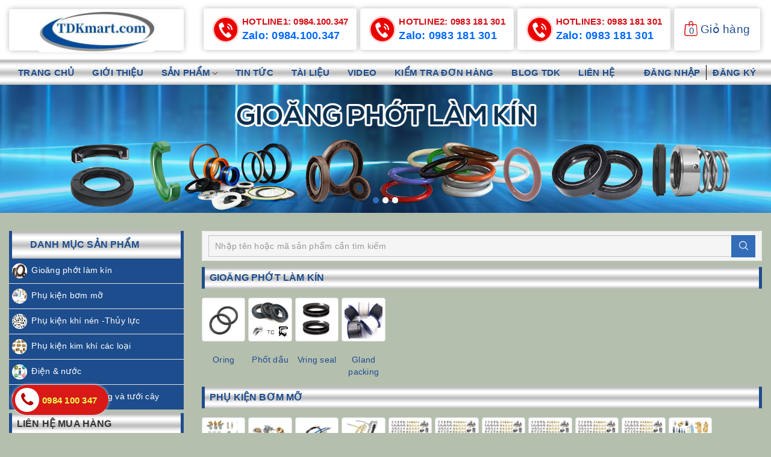

--- FILE ---
content_type: text/html; charset=utf-8
request_url: https://tdkmart.com/
body_size: 54384
content:
<!DOCTYPE html>
<html lang="vi">
	<head>
		<meta name="google-site-verification" content="aUFZ38kkikMFkegLPygqeCzS6u7hAL99PCQg0cbOGMk" />
		<meta http-equiv="content-type" content="text/html;charset=utf-8" />
		<meta name="viewport" content="width=device-width, minimum-scale=1.0, maximum-scale=2.0, user-scalable=true">		
		<title>
			Cung cấp vật tư phụ kiện công nghiệp: máy, phụ tùng, vòng bi bạc đạn, đầu nối nhanh, bulong, oring, oilseal...vv | TDKmart.com
		</title>
		<!-- ================= Page description ================== -->
		<meta name="description" content="Cung cấp các loại đầu nối nhanh khí nén, bulong, ốc vít, dụng cụ gia công cắt gọt, vật tư kim khí, vật tư điện nước... Hotline/Zalo: 0984 100 347">
		<!-- ================= Meta ================== -->
		
		
		<meta name="keywords" content="Thiết bị, phụ kiện, vật tư kim khí- điện-nước, vòng bi bạc đạn, dụng cụ cầm tay, gioăng phớt làm kín...vv."/>
		
				
		<link rel="canonical" href="https://tdkmart.com/"/>
		<meta name='revisit-after' content='1 days' />
		<meta name="robots" content="noodp,index,follow" />
		<!-- ================= Favicon ================== -->
		
		<link rel="icon" href="//bizweb.dktcdn.net/100/421/176/themes/811941/assets/favicon.png?1769216067544" type="image/x-icon" />
		
		<!-- ================= Google Fonts ================== -->
		
		
			

		<!-- Facebook Open Graph meta tags -->
		<meta property="og:type" content="website">
<meta property="og:title" content="Cung cấp vật tư phụ kiện công nghiệp: máy, phụ tùng, vòng bi bạc đạn, đầu nối nhanh, bulong, oring, oilseal...vv">
<meta property="og:image:alt" content="Cung cấp vật tư phụ kiện công nghiệp: máy, phụ tùng, vòng bi bạc đạn, đầu nối nhanh, bulong, oring, oilseal...vv">
<meta property="og:image" content="https://bizweb.dktcdn.net/100/421/176/themes/811941/assets/logo.png?1769216067544">
<meta property="og:image:secure_url" content="https://bizweb.dktcdn.net/100/421/176/themes/811941/assets/logo.png?1769216067544">
<meta property="og:description" content="Cung cấp các loại đầu nối nhanh khí nén, bulong, ốc vít, dụng cụ gia công cắt gọt, vật tư kim khí, vật tư điện nước... Hotline/Zalo: 0984 100 347">
<meta property="og:url" content="https://tdkmart.com/">
<meta property="og:site_name" content="TDKmart.com">		
		
		<link rel="preload" as="style" type="text/css" href="//bizweb.dktcdn.net/100/421/176/themes/811941/assets/plugn-nd.scss.css?1769216067544">
<link rel="preload" as='style' type="text/css" href="//bizweb.dktcdn.net/100/421/176/themes/811941/assets/base.scss.css?1769216067544">
<link rel="preload" as='style' type="text/css" href="//bizweb.dktcdn.net/100/421/176/themes/811941/assets/style.scss.css?1769216067544">
<link rel="preload" as='style'  type="text/css" href="//bizweb.dktcdn.net/100/421/176/themes/811941/assets/responsive.scss.css?1769216067544">
<link href="//bizweb.dktcdn.net/100/421/176/themes/811941/assets/plugn-nd.scss.css?1769216067544" rel="stylesheet" type="text/css" media="all" />
<link href="//bizweb.dktcdn.net/100/421/176/themes/811941/assets/base.scss.css?1769216067544" rel="stylesheet" type="text/css" media="all" />		
<link href="//bizweb.dktcdn.net/100/421/176/themes/811941/assets/style.scss.css?1769216067544" rel="stylesheet" type="text/css" media="all" />		
<link href="//bizweb.dktcdn.net/100/421/176/themes/811941/assets/responsive.scss.css?1769216067544" rel="stylesheet" type="text/css" media="all" />

		<script src="//bizweb.dktcdn.net/100/421/176/themes/811941/assets/jquery.js?1769216067544" type="text/javascript"></script>
<!-- Bizweb javascript customer -->



		<link rel="stylesheet" href="https://stackpath.bootstrapcdn.com/font-awesome/4.7.0/css/font-awesome.min.css">

		<script>
	var Bizweb = Bizweb || {};
	Bizweb.store = 'tdkmart.mysapo.net';
	Bizweb.id = 421176;
	Bizweb.theme = {"id":811941,"name":"Raw Camera desktop","role":"main"};
	Bizweb.template = 'index';
	if(!Bizweb.fbEventId)  Bizweb.fbEventId = 'xxxxxxxx-xxxx-4xxx-yxxx-xxxxxxxxxxxx'.replace(/[xy]/g, function (c) {
	var r = Math.random() * 16 | 0, v = c == 'x' ? r : (r & 0x3 | 0x8);
				return v.toString(16);
			});		
</script>
<script>
	(function () {
		function asyncLoad() {
			var urls = ["https://google-shopping.sapoapps.vn/conversion-tracker/global-tag/7347.js?store=tdkmart.mysapo.net","https://google-shopping.sapoapps.vn/conversion-tracker/event-tag/7347.js?store=tdkmart.mysapo.net","https://google-shopping.sapoapps.vn/conversion-tracker/global-tag/7365.js?store=tdkmart.mysapo.net","https://google-shopping.sapoapps.vn/conversion-tracker/event-tag/7365.js?store=tdkmart.mysapo.net","//newproductreviews.sapoapps.vn/assets/js/productreviews.min.js?store=tdkmart.mysapo.net","https://productviewedhistory.sapoapps.vn/ProductViewed/ProductRecentScriptTags?store=tdkmart.mysapo.net","https://google-shopping-v2.sapoapps.vn/api/conversion-tracker/global-tag/307?store=tdkmart.mysapo.net","https://google-shopping-v2.sapoapps.vn/api/conversion-tracker/event-tag/307?store=tdkmart.mysapo.net","https://productstatistics.sapoapps.vn/scripts/ab_productstatistics_scripttag.min.js?store=tdkmart.mysapo.net"];
			for (var i = 0; i < urls.length; i++) {
				var s = document.createElement('script');
				s.type = 'text/javascript';
				s.async = true;
				s.src = urls[i];
				var x = document.getElementsByTagName('script')[0];
				x.parentNode.insertBefore(s, x);
			}
		};
		window.attachEvent ? window.attachEvent('onload', asyncLoad) : window.addEventListener('load', asyncLoad, false);
	})();
</script>


<script>
	window.BizwebAnalytics = window.BizwebAnalytics || {};
	window.BizwebAnalytics.meta = window.BizwebAnalytics.meta || {};
	window.BizwebAnalytics.meta.currency = 'VND';
	window.BizwebAnalytics.tracking_url = '/s';

	var meta = {};
	
	
	for (var attr in meta) {
	window.BizwebAnalytics.meta[attr] = meta[attr];
	}
</script>

	
		<script src="/dist/js/stats.min.js?v=96f2ff2"></script>
	



<!-- Global site tag (gtag.js) - Google Analytics -->
<script async src="https://www.googletagmanager.com/gtag/js?id=G-BRDPM0P6QR"></script>
<script>
  window.dataLayer = window.dataLayer || [];
  function gtag(){dataLayer.push(arguments);}
  gtag('js', new Date());

  gtag('config', 'G-BRDPM0P6QR');
</script>
<script>

	window.enabled_enhanced_ecommerce = false;

</script>






<script>
	var eventsListenerScript = document.createElement('script');
	eventsListenerScript.async = true;
	
	eventsListenerScript.src = "/dist/js/store_events_listener.min.js?v=1b795e9";
	
	document.getElementsByTagName('head')[0].appendChild(eventsListenerScript);
</script>






		
	<link href="//bizweb.dktcdn.net/100/421/176/themes/811941/assets/appbulk-product-statistics.css?1769216067544" rel="stylesheet" type="text/css" media="all" />
</head>
	<body>

		<!-- Main content -->
		<header class="header fw">
	
	<div class="main-header fw">
		<div class="container">
			<div class="row" id="main-header-mobile">
				<div class="col-xs-3 col-sm-3 col-md-3 col-lg-3 col-logo" id="logo-mobile">
					<div class="logo a-center">
						<a href="/" title="TDKmart.com">
							<img src="//bizweb.dktcdn.net/100/421/176/themes/811941/assets/logo.png?1769216067544" alt="Logo TDKmart.com" class="img-responsive">
						</a>
					</div>
				</div>
				<div class="col-xs-9 col-sm-9 col-md-9 col-lg-9" id="header-info-mobile">

					
					<div class="section_policy">
	<div class="">
		<div class="col-lg-3 col-md-3 col-sm-3 col-xs-3 tuanabc">
		<div class="item fw rotateY">
			<div class="policy_image">
				<img src="//bizweb.dktcdn.net/100/421/176/themes/811941/assets/policy_1_image.png?1769216067544" alt="hotline1" class="img-responsive">
			</div>
			<div class="policy_info">
				<div class="policy_title fw">
					<a href="tel:0984.100.347"><span class="hidden-xs hidden-sm">Hotline1:</span> 0984.100.347</a>
				</div>
				<div class="policy_desc fw">
					<a href="https://zalo.me/0984100347">Zalo: 0984.100.347</a>
					
				</div>
			</div>
		</div>
		</div>
		<div class="col-lg-3 col-md-3 col-sm-3 col-xs-3 tuanabc">
		<div class="item fw rotateY">
			<div class="policy_image">
				<img src="//bizweb.dktcdn.net/100/421/176/themes/811941/assets/policy_2_image.png?1769216067544" alt="hotline2" class="img-responsive">
			</div>
			<div class="policy_info">
				<div class="policy_title fw">
					<a href="tel:0983 181 301"><span class="hidden-xs hidden-sm">Hotline2: </span> 0983 181 301</a>
				</div>
				<div class="policy_desc fw">
					<a href="https://zalo.me/0983181301">Zalo: 0983 181 301</a>
					
				</div>
			</div>
		</div>
		</div>
		<div class="col-lg-3 col-md-3 col-sm-3 col-xs-3 tuanabc">
		<div class="item fw rotateY">
			<div class="policy_image">
				<img src="//bizweb.dktcdn.net/100/421/176/themes/811941/assets/policy_3_image.png?1769216067544" alt="hotline3" class="img-responsive">
			</div>
			<div class="policy_info">
				<div class="policy_title fw">
					<a href="tel:0983 181 301"><span class="hidden-xs hidden-sm">Hotline3: </span> 0983 181 301</a>
				</div>
				<div class="policy_desc fw">
					<a href="https://zalo.me/0983181301">Zalo: 0983 181 301</a>
					
				</div>
			</div>
		</div>
		</div>
		
		<div class="col-lg-3 col-md-3 col-sm-3 col-xs-3 tuanabc tuanabc_cart">
			<div class="item fw bestsup">
		<div class="header-info">

						<div class="account-area fw">
							<div class="top-cart-contain">
								<div class="mini-cart text-xs-center">
									<div class="heading-cart">
										<a href="/cart">
											<img src="//bizweb.dktcdn.net/100/421/176/themes/811941/assets/icon_cart.png?1769216067544" alt="Giỏ hàng">
											<span class="cartCount count_item_pr" id="cart-total">0</span>
											<span class="cart-text">Giỏ hàng</span>
										</a>
									</div>	
									<div class="top-cart-content">
										<ul id="cart-sidebar" class="mini-products-list count_li">
											<li class="list-item">
												<ul></ul>
											</li>
											<li class="action">
												<ul>
													<li class="li-fix-1">
														<div class="top-subtotal">
															Tổng tiền thanh toán: 
															<span class="price"></span>
														</div>
													</li>
													<li class="li-fix-2" style="">
														<div class="actions">
															<a href="/cart" class="btn btn-primary">
																<span>Giỏ hàng</span>
															</a>
															<a href="/checkout" class="btn btn-checkout btn-gray">
																<span>Thanh toán</span>
															</a>
														</div>
													</li>
												</ul>
											</li>
										</ul>
									</div>
								</div>
							</div>
							
							
			</div>
							
						</div>


					</div>
		</div>
	</div>
</div>
					

					
				</div>
			</div>

		</div>
	</div>

	<div class="menunav">
		<div class="container">
			<div class="row">
				<div class="col-md-12 col-lg-12 col-xs-12 col-sm-12">
					<div class="header-menu fw">
						<nav>
	<ul id="nav" class="nav">
		<li class="nav-item  active">
			<a class="nav-link" href="/" title="Trang chủ">
				Trang chủ
			</a>
		</li>
		<li class="nav-item ">
			<a class="nav-link" href="/gioi-thieu-tdkmart-com" title="Giới thiệu">
				Giới thiệu
			</a>
		</li>
		<li class="nav-item ">
			<a href="javascript:" class="nav-link" title="Sản phẩm">
				Sản phẩm 
				<i data-toggle="dropdown">
					<svg version="1.1" id="Capa_1" xmlns="http://www.w3.org/2000/svg" xmlns:xlink="http://www.w3.org/1999/xlink" x="0px" y="0px"
						 viewBox="0 0 490.688 490.688" style="enable-background:new 0 0 490.688 490.688;" xml:space="preserve">
						<path style="fill:#FFC107;" d="M472.328,120.529L245.213,347.665L18.098,120.529c-4.237-4.093-10.99-3.975-15.083,0.262
													   c-3.992,4.134-3.992,10.687,0,14.82l234.667,234.667c4.165,4.164,10.917,4.164,15.083,0l234.667-234.667
													   c4.237-4.093,4.354-10.845,0.262-15.083c-4.093-4.237-10.845-4.354-15.083-0.262c-0.089,0.086-0.176,0.173-0.262,0.262
													   L472.328,120.529z"/>
						<path d="M245.213,373.415c-2.831,0.005-5.548-1.115-7.552-3.115L2.994,135.633c-4.093-4.237-3.975-10.99,0.262-15.083
								 c4.134-3.992,10.687-3.992,14.82,0l227.136,227.115l227.115-227.136c4.093-4.237,10.845-4.354,15.083-0.262
								 c4.237,4.093,4.354,10.845,0.262,15.083c-0.086,0.089-0.173,0.176-0.262,0.262L252.744,370.279
								 C250.748,372.281,248.039,373.408,245.213,373.415z"/>
					</svg>
				</i>
			</a>
			<ul class="dropdown-menu">
				<li class="nav-item-lv2">
					<a class="nav-link" href="/phu-kien-khi-nen-thuy-luc" title="Phụ kiện khí nén-Thủy lực">
						Phụ kiện khí nén-Thủy lực
					</a>
				</li>
				<li class="nav-item-lv2">
					<a class="nav-link" href="/gioang-phot-lam-kin" title="Gioăng phớt làm kín">
						Gioăng phớt làm kín
					</a>
				</li>
				<li class="nav-item-lv2">
					<a class="nav-link" href="/vat-tu-dien-nuoc-kim-khi" title="Vật tư phụ tùng thay thế">
						Vật tư phụ tùng thay thế
					</a>
				</li>
			</ul>
		</li>
		<li class="nav-item ">
			<a class="nav-link" href="/tin-tuc" title="Tin tức">
				Tin tức
			</a>
		</li>
		<li class="nav-item ">
			<a class="nav-link" href="/tai-lieu" title="Tài liệu">
				Tài liệu
			</a>
		</li>
		<li class="nav-item ">
			<a class="nav-link" href="/video" title="Video">
				Video
			</a>
		</li>
		<li class="nav-item ">
			<a class="nav-link" href="/apps/kiem-tra-don-hang" title="Kiểm tra đơn hàng">
				Kiểm tra đơn hàng
			</a>
		</li>
		<li class="nav-item ">
			<a class="nav-link" href="/blog-tdk" title="Blog TDK">
				Blog TDK
			</a>
		</li>
		<li class="nav-item ">
			<a class="nav-link" href="/lien-he" title="Liên hệ">
				Liên hệ
			</a>
		</li>
	</ul>

	<ul class="account-info">
		<li>
			<a href="/account/login" class="btn-transition login_btn" title="Đăng nhập">
				Đăng nhập
			</a>
		</li>
		<li>
			<a href="/account/register" class="btn-transition register_btn" title="Đăng ký">
				Đăng ký
			</a>
		</li>
	</ul>
</nav>
					</div>
				</div>
			</div>
		</div>
	</div>	
</header>


		
		<h1 class="hidden">TDKmart.com - Cung cấp các loại đầu nối nhanh khí nén, bulong, ốc vít, dụng cụ gia công cắt gọt, vật tư kim khí, vật tư điện nước... Hotline/Zalo: 0984 100 347</h1>



<section class="section_main">

	
	<div class="module_slider">
	<div class="home-slider">
		<div class="module-content owl-carousel owl-theme slider" data-loop="true" data-lg-items='1' data-md-items='1' data-sm-items='1' data-xs-items="1" data-xxs-items="1" data-dot="true" data-auto-play="true">
			<div class="item">

				<a href="#">
					<picture>
						<source 
								media="(min-width: 1200px)"
								srcset="//bizweb.dktcdn.net/100/421/176/themes/811941/assets/slider_1_image.png?1769216067544">
						<source 
								media="(min-width: 992px)"
								srcset="//bizweb.dktcdn.net/100/421/176/themes/811941/assets/slider_1_image.png?1769216067544">
						<source 
								media="(min-width: 569px)"
								srcset="//bizweb.dktcdn.net/100/421/176/themes/811941/assets/slider_1_image.png?1769216067544">
						<source 
								media="(min-width: 480px)"
								srcset="//bizweb.dktcdn.net/thumb/large/100/421/176/themes/811941/assets/slider_1_image.png?1769216067544">
						<img src="//bizweb.dktcdn.net/thumb/large/100/421/176/themes/811941/assets/slider_1_image.png?1769216067544" alt="#"/>
					</picture>
				</a>
			</div>
			<div class="item">

				<a href="#">
					<picture>
						<source 
								media="(min-width: 1200px)"
								srcset="//bizweb.dktcdn.net/100/421/176/themes/811941/assets/slider_2_image.png?1769216067544">
						<source 
								media="(min-width: 992px)"
								srcset="//bizweb.dktcdn.net/100/421/176/themes/811941/assets/slider_2_image.png?1769216067544">
						<source 
								media="(min-width: 569px)"
								srcset="//bizweb.dktcdn.net/100/421/176/themes/811941/assets/slider_2_image.png?1769216067544">
						<source 
								media="(min-width: 480px)"
								srcset="//bizweb.dktcdn.net/thumb/large/100/421/176/themes/811941/assets/slider_2_image.png?1769216067544">
						<img src="//bizweb.dktcdn.net/thumb/large/100/421/176/themes/811941/assets/slider_2_image.png?1769216067544" alt="#"/>
					</picture>
				</a>
			</div>
			<div class="item">

				<a href="#">
					<picture>
						<source 
								media="(min-width: 1200px)"
								srcset="//bizweb.dktcdn.net/100/421/176/themes/811941/assets/slider_3_image.png?1769216067544">
						<source 
								media="(min-width: 992px)"
								srcset="//bizweb.dktcdn.net/100/421/176/themes/811941/assets/slider_3_image.png?1769216067544">
						<source 
								media="(min-width: 569px)"
								srcset="//bizweb.dktcdn.net/100/421/176/themes/811941/assets/slider_3_image.png?1769216067544">
						<source 
								media="(min-width: 480px)"
								srcset="//bizweb.dktcdn.net/thumb/large/100/421/176/themes/811941/assets/slider_3_image.png?1769216067544">
						<img src="//bizweb.dktcdn.net/thumb/large/100/421/176/themes/811941/assets/slider_3_image.png?1769216067544" alt="#"/>
					</picture>
				</a>
			</div>
		</div>
	</div>
</div>
	
	<div class="container">
		<div class="row">
			<div class="col-xs-9 col-sm-9 col-md-9 col-lg-9 col-xs-push-3 col-sm-push-3 col-md-push-3 col-lg-push-3">
				<div class="row">
					
					
					<div class="col-xs-12 col-sm-12 col-md-12 col-lg-12 aygtest">
	<div class="header fw">
		<div class="topbar fw">
			<div class="top_search fw">
				<form action="/search" method="get">
					<input type="text" class="form-control" maxlength="70" name="query" id="search" placeholder="Nhập tên hoặc mã sản phẩm cần tìm kiếm" required>
					<button class="btn btn-default" type="submit" >
						<svg version="1.1" id="Capa_1" xmlns="http://www.w3.org/2000/svg" xmlns:xlink="http://www.w3.org/1999/xlink" x="0px" y="0px"
							 viewBox="0 0 192.904 192.904" style="enable-background:new 0 0 192.904 192.904;" xml:space="preserve">
							<path d="M190.707,180.101l-47.078-47.077c11.702-14.072,18.752-32.142,18.752-51.831C162.381,36.423,125.959,0,81.191,0
									 C36.422,0,0,36.423,0,81.193c0,44.767,36.422,81.187,81.191,81.187c19.688,0,37.759-7.049,51.831-18.751l47.079,47.078
									 c1.464,1.465,3.384,2.197,5.303,2.197c1.919,0,3.839-0.732,5.304-2.197C193.637,187.778,193.637,183.03,190.707,180.101z M15,81.193
									 C15,44.694,44.693,15,81.191,15c36.497,0,66.189,29.694,66.189,66.193c0,36.496-29.692,66.187-66.189,66.187
									 C44.693,147.38,15,117.689,15,81.193z"/>
						</svg>
					</button>

				</form>
			</div>
		</div>
	</div>
</div>
					
					
					<div class="col-lg-12 col-md-12 col-sm-12 col-xs-12 aygtest">
	<h2><a href="https://tdkmart.com/gioang-phot-lam-kin">GIOĂNG PHỚT LÀM KÍN</a></h2>
</div>
<div class="col-lg-12 col-md-12 col-sm-12 col-xs-12">
	<div class="col-lg-1 col-md-1 col-sm-1 col-xs-1 aygtest2">
		<a href="/oring" class="thumbnail">
			<img src="https://bizweb.dktcdn.net/100/421/176/collections/gioang-cao-su-tron-viton-aae46b70-6bbc-4f60-846d-eaa92783a976.png?v=1652322721387" alt="Oring" />
		</a>
		<div class="overlay_price-index" >
			<h3 class="name_product">
				<a href="/oring" title="Oring">Oring</a></h3>
		</div>
	</div>
	<div class="col-lg-1 col-md-1 col-sm-1 col-xs-1 aygtest2">
		<a href="/phot-dau" class="thumbnail">
			<img src="https://bizweb.dktcdn.net/100/421/176/collections/phot-dau-oil-seal.png?v=1633837660823" alt="Phốt dầu" />
		</a>
		<div class="overlay_price-index" >
			<h3 class="name_product">
				<a href="/phot-dau" title="Phốt dầu">Phốt dầu</a></h3>
		</div>
	</div>
	<div class="col-lg-1 col-md-1 col-sm-1 col-xs-1 aygtest2">
		<a href="/vring-seal" class="thumbnail">
			<img src="https://bizweb.dktcdn.net/100/421/176/collections/vring-seal.jpg?v=1636877422750" alt="Vring seal" />
		</a>
		<div class="overlay_price-index" >
			<h3 class="name_product">
				<a href="/vring-seal" title="Vring seal">Vring seal</a></h3>
		</div>
	</div>
	<div class="col-lg-1 col-md-1 col-sm-1 col-xs-1 aygtest2">
		<a href="/gland-packing" class="thumbnail">
			<img src="https://bizweb.dktcdn.net/100/421/176/collections/gland-packing.jpg?v=1652371043843" alt="Gland packing" />
		</a>
		<div class="overlay_price-index" >
			<h3 class="name_product">
				<a href="/gland-packing" title="Gland packing">Gland packing</a></h3>
		</div>
	</div>
</div>
					
					
					<div class="col-lg-12 col-md-12 col-sm-12 col-xs-12 aygtest">
	<h2><a href="https://tdkmart.com/phu-kien-bom-mo">PHỤ KIỆN BƠM MỠ</a></h2>
</div>
<div class="col-lg-12 col-md-12 col-sm-12 col-xs-12">




<div class="col-lg-1 col-md-1 col-sm-1 col-xs-1 aygtest2">
	<a href="/vu-bom-mo" class="thumbnail">
		
		<img src="https://bizweb.dktcdn.net/100/421/176/collections/vu-mo.png?v=1660534682620" alt="Vú bơm mỡ"/>
		
	</a>
	<div class="overlay_price-index" >
		<h3 class="name_product">
			<a href="/vu-bom-mo" title="Vú bơm mỡ">Vú bơm mỡ</a></h3>

	</div>
</div>




<div class="col-lg-1 col-md-1 col-sm-1 col-xs-1 aygtest2">
	<a href="/dau-bom-mo" class="thumbnail">
		
		<img src="https://bizweb.dktcdn.net/100/421/176/collections/dau-bom-mo.png?v=1660532970843" alt="Đầu bơm mỡ"/>
		
	</a>
	<div class="overlay_price-index" >
		<h3 class="name_product">
			<a href="/dau-bom-mo" title="Đầu bơm mỡ">Đầu bơm mỡ</a></h3>

	</div>
</div>




<div class="col-lg-1 col-md-1 col-sm-1 col-xs-1 aygtest2">
	<a href="/ong-day-bom-mo" class="thumbnail">
		
		<img src="https://bizweb.dktcdn.net/100/421/176/collections/ong-day-bom-mo.jpg?v=1660534732920" alt="Ống dây bơm mỡ"/>
		
	</a>
	<div class="overlay_price-index" >
		<h3 class="name_product">
			<a href="/ong-day-bom-mo" title="Ống dây bơm mỡ">Ống dây bơm mỡ</a></h3>

	</div>
</div>




<div class="col-lg-1 col-md-1 col-sm-1 col-xs-1 aygtest2">
	<a href="/sung-bom-mo-bo" class="thumbnail">
		
		<img src="https://bizweb.dktcdn.net/100/421/176/collections/sung-bom-mo-bo.jpg?v=1660537682137" alt="Súng bơm mỡ bò"/>
		
	</a>
	<div class="overlay_price-index" >
		<h3 class="name_product">
			<a href="/sung-bom-mo-bo" title="Súng bơm mỡ bò">Súng bơm mỡ bò</a></h3>

	</div>
</div>




<div class="col-lg-1 col-md-1 col-sm-1 col-xs-1 aygtest2">
	<a href="/van-xa-ap-chat-boi-tron-dau-mo" class="thumbnail">
		
		<img src="//bizweb.dktcdn.net/100/421/176/themes/811941/assets/dmsp.png?1769216067544" alt="Ốc xả áp dầu mỡ"/>
		
	</a>
	<div class="overlay_price-index" >
		<h3 class="name_product">
			<a href="/van-xa-ap-chat-boi-tron-dau-mo" title="Ốc xả áp dầu mỡ">Ốc xả áp dầu mỡ</a></h3>

	</div>
</div>




<div class="col-lg-1 col-md-1 col-sm-1 col-xs-1 aygtest2">
	<a href="/nap-chup-dau-vu-mo-bo" class="thumbnail">
		
		<img src="//bizweb.dktcdn.net/100/421/176/themes/811941/assets/dmsp.png?1769216067544" alt="Nắp chụp đầu vú mỡ"/>
		
	</a>
	<div class="overlay_price-index" >
		<h3 class="name_product">
			<a href="/nap-chup-dau-vu-mo-bo" title="Nắp chụp đầu vú mỡ">Nắp chụp đầu vú mỡ</a></h3>

	</div>
</div>




<div class="col-lg-1 col-md-1 col-sm-1 col-xs-1 aygtest2">
	<a href="/dau-noi-day-bom-mo-bo" class="thumbnail">
		
		<img src="//bizweb.dktcdn.net/100/421/176/themes/811941/assets/dmsp.png?1769216067544" alt="Đầu nối dây bơm mỡ bò"/>
		
	</a>
	<div class="overlay_price-index" >
		<h3 class="name_product">
			<a href="/dau-noi-day-bom-mo-bo" title="Đầu nối dây bơm mỡ bò">Đầu nối dây bơm mỡ bò</a></h3>

	</div>
</div>




<div class="col-lg-1 col-md-1 col-sm-1 col-xs-1 aygtest2">
	<a href="/tay-sung-bom-mo-bo-bang-khi-nen" class="thumbnail">
		
		<img src="//bizweb.dktcdn.net/100/421/176/themes/811941/assets/dmsp.png?1769216067544" alt="Tay súng bơm mỡ bò"/>
		
	</a>
	<div class="overlay_price-index" >
		<h3 class="name_product">
			<a href="/tay-sung-bom-mo-bo-bang-khi-nen" title="Tay súng bơm mỡ bò">Tay súng bơm mỡ bò</a></h3>

	</div>
</div>




<div class="col-lg-1 col-md-1 col-sm-1 col-xs-1 aygtest2">
	<a href="/nap-hut-gat-mo-bo" class="thumbnail">
		
		<img src="//bizweb.dktcdn.net/100/421/176/themes/811941/assets/dmsp.png?1769216067544" alt="Nắp hút gạt mỡ bò"/>
		
	</a>
	<div class="overlay_price-index" >
		<h3 class="name_product">
			<a href="/nap-hut-gat-mo-bo" title="Nắp hút gạt mỡ bò">Nắp hút gạt mỡ bò</a></h3>

	</div>
</div>




<div class="col-lg-1 col-md-1 col-sm-1 col-xs-1 aygtest2">
	<a href="/mo-bo-boi-tron" class="thumbnail">
		
		<img src="//bizweb.dktcdn.net/100/421/176/themes/811941/assets/dmsp.png?1769216067544" alt="Mỡ bò bôi trơn"/>
		
	</a>
	<div class="overlay_price-index" >
		<h3 class="name_product">
			<a href="/mo-bo-boi-tron" title="Mỡ bò bôi trơn">Mỡ bò bôi trơn</a></h3>

	</div>
</div>




<div class="col-lg-1 col-md-1 col-sm-1 col-xs-1 aygtest2">
	<a href="/phu-kien-bom-mo-bo" class="thumbnail">
		
		<img src="https://bizweb.dktcdn.net/100/421/176/collections/phu-kien-bom-mo.png?v=1757749437483" alt="Phụ kiện bơm mỡ"/>
		
	</a>
	<div class="overlay_price-index" >
		<h3 class="name_product">
			<a href="/phu-kien-bom-mo-bo" title="Phụ kiện bơm mỡ">Phụ kiện bơm mỡ</a></h3>

	</div>
</div>

</div>
					
					
					<div class="col-lg-12 col-md-12 col-sm-12 col-xs-12 aygtest">
	<h2><a href="https://tdkmart.com/phu-kien-khi-nen-thuy-luc">PHỤ KIỆN KHÍ NÉN - THỦY LỰC</a></h2>
</div>
<div class="col-lg-12 col-md-12 col-sm-12 col-xs-12">




<div class="col-lg-1 col-md-1 col-sm-1 col-xs-1 aygtest2">
	<a href="/dau-noi-nhanh-khi-nen" class="thumbnail">
		
		<img src="https://bizweb.dktcdn.net/100/421/176/collections/dau-noi-nhanh-khi-nen-desk.jpg?v=1668697060073" alt="Đầu nối nhanh khí nén"/>
		
	</a>
	<div class="overlay_price-index" >
		<h3 class="name_product">
			<a href="/dau-noi-nhanh-khi-nen" title="Đầu nối nhanh khí nén">Đầu nối nhanh khí nén</a></h3>

	</div>
</div>




<div class="col-lg-1 col-md-1 col-sm-1 col-xs-1 aygtest2">
	<a href="/dau-noi-nhanh-khi-nen-trang" class="thumbnail">
		
		<img src="https://bizweb.dktcdn.net/100/421/176/collections/hinh-nen.jpg?v=1760515083773" alt="Đầu nối nhanh khí nén trắng"/>
		
	</a>
	<div class="overlay_price-index" >
		<h3 class="name_product">
			<a href="/dau-noi-nhanh-khi-nen-trang" title="Đầu nối nhanh khí nén trắng">Đầu nối nhanh khí nén trắng</a></h3>

	</div>
</div>




<div class="col-lg-1 col-md-1 col-sm-1 col-xs-1 aygtest2">
	<a href="/dau-noi-nhanh-inox" class="thumbnail">
		
		<img src="https://bizweb.dktcdn.net/100/421/176/collections/inox-304.jpg?v=1679563730733" alt="Đầu nối nhanh Inox 304"/>
		
	</a>
	<div class="overlay_price-index" >
		<h3 class="name_product">
			<a href="/dau-noi-nhanh-inox" title="Đầu nối nhanh Inox 304">Đầu nối nhanh Inox 304</a></h3>

	</div>
</div>




<div class="col-lg-1 col-md-1 col-sm-1 col-xs-1 aygtest2">
	<a href="/dau-noi-nhanh-inox-316" class="thumbnail">
		
		<img src="https://bizweb.dktcdn.net/100/421/176/collections/desk-inox.jpg?v=1765319820367" alt="Đầu nối nhanh Inox 316"/>
		
	</a>
	<div class="overlay_price-index" >
		<h3 class="name_product">
			<a href="/dau-noi-nhanh-inox-316" title="Đầu nối nhanh Inox 316">Đầu nối nhanh Inox 316</a></h3>

	</div>
</div>




<div class="col-lg-1 col-md-1 col-sm-1 col-xs-1 aygtest2">
	<a href="/dau-noi-ong-hoi-bang-dong-thau" class="thumbnail">
		
		<img src="https://bizweb.dktcdn.net/100/421/176/collections/desk-dong.jpg?v=1765320855830" alt="Đầu nối hơi bằng đồng thau"/>
		
	</a>
	<div class="overlay_price-index" >
		<h3 class="name_product">
			<a href="/dau-noi-ong-hoi-bang-dong-thau" title="Đầu nối hơi bằng đồng thau">Đầu nối hơi bằng đồng thau</a></h3>

	</div>
</div>




<div class="col-lg-1 col-md-1 col-sm-1 col-xs-1 aygtest2">
	<a href="/khop-noi-nhanh" class="thumbnail">
		
		<img src="https://bizweb.dktcdn.net/100/421/176/collections/khop-noi-nhanh-khi-nen-thuy-luc.jpg?v=1622279708370" alt="Khớp nối nhanh"/>
		
	</a>
	<div class="overlay_price-index" >
		<h3 class="name_product">
			<a href="/khop-noi-nhanh" title="Khớp nối nhanh">Khớp nối nhanh</a></h3>

	</div>
</div>




<div class="col-lg-1 col-md-1 col-sm-1 col-xs-1 aygtest2">
	<a href="/dau-chia-khi-nen" class="thumbnail">
		
		<img src="https://bizweb.dktcdn.net/100/421/176/collections/bo-chia-khi-nen.jpg?v=1622123920807" alt="Đầu chia khí nén"/>
		
	</a>
	<div class="overlay_price-index" >
		<h3 class="name_product">
			<a href="/dau-chia-khi-nen" title="Đầu chia khí nén">Đầu chia khí nén</a></h3>

	</div>
</div>




<div class="col-lg-1 col-md-1 col-sm-1 col-xs-1 aygtest2">
	<a href="/van-khi-nen" class="thumbnail">
		
		<img src="https://bizweb.dktcdn.net/100/421/176/collections/van-khi-nen.jpg?v=1622480278767" alt="Van khí nén"/>
		
	</a>
	<div class="overlay_price-index" >
		<h3 class="name_product">
			<a href="/van-khi-nen" title="Van khí nén">Van khí nén</a></h3>

	</div>
</div>




<div class="col-lg-1 col-md-1 col-sm-1 col-xs-1 aygtest2">
	<a href="/van-dien-tu-khi-nen" class="thumbnail">
		
		<img src="https://bizweb.dktcdn.net/100/421/176/collections/van-dien-tu.jpg?v=1769238524110" alt="Van điện từ khí nén"/>
		
	</a>
	<div class="overlay_price-index" >
		<h3 class="name_product">
			<a href="/van-dien-tu-khi-nen" title="Van điện từ khí nén">Van điện từ khí nén</a></h3>

	</div>
</div>




<div class="col-lg-1 col-md-1 col-sm-1 col-xs-1 aygtest2">
	<a href="/van-dieu-ap-khi-nen" class="thumbnail">
		
		<img src="https://bizweb.dktcdn.net/100/421/176/collections/thiet-ke-tinh-gon.jpg?v=1768923048837" alt="Van điều áp khí nén"/>
		
	</a>
	<div class="overlay_price-index" >
		<h3 class="name_product">
			<a href="/van-dieu-ap-khi-nen" title="Van điều áp khí nén">Van điều áp khí nén</a></h3>

	</div>
</div>




<div class="col-lg-1 col-md-1 col-sm-1 col-xs-1 aygtest2">
	<a href="/van-tay-khi-nen" class="thumbnail">
		
		<img src="https://bizweb.dktcdn.net/100/421/176/collections/desk.jpg?v=1768828490183" alt="Van tay khí nén"/>
		
	</a>
	<div class="overlay_price-index" >
		<h3 class="name_product">
			<a href="/van-tay-khi-nen" title="Van tay khí nén">Van tay khí nén</a></h3>

	</div>
</div>




<div class="col-lg-1 col-md-1 col-sm-1 col-xs-1 aygtest2">
	<a href="/van-bi-tay-gat" class="thumbnail">
		
		<img src="//bizweb.dktcdn.net/100/421/176/themes/811941/assets/dmsp.png?1769216067544" alt="Van bi tay gạt"/>
		
	</a>
	<div class="overlay_price-index" >
		<h3 class="name_product">
			<a href="/van-bi-tay-gat" title="Van bi tay gạt">Van bi tay gạt</a></h3>

	</div>
</div>




<div class="col-lg-1 col-md-1 col-sm-1 col-xs-1 aygtest2">
	<a href="/dau-giam-am-thanh-khi-nen" class="thumbnail">
		
		<img src="https://bizweb.dktcdn.net/100/421/176/collections/desk.png?v=1765320155023" alt="Đầu giảm âm thanh khí nén"/>
		
	</a>
	<div class="overlay_price-index" >
		<h3 class="name_product">
			<a href="/dau-giam-am-thanh-khi-nen" title="Đầu giảm âm thanh khí nén">Đầu giảm âm thanh khí nén</a></h3>

	</div>
</div>




<div class="col-lg-1 col-md-1 col-sm-1 col-xs-1 aygtest2">
	<a href="/ong-hoi-khi-nen" class="thumbnail">
		
		<img src="https://bizweb.dktcdn.net/100/421/176/collections/ong-hoi-khi-nen.jpg?v=1622785105317" alt="Ống hơi khí nén"/>
		
	</a>
	<div class="overlay_price-index" >
		<h3 class="name_product">
			<a href="/ong-hoi-khi-nen" title="Ống hơi khí nén">Ống hơi khí nén</a></h3>

	</div>
</div>




<div class="col-lg-1 col-md-1 col-sm-1 col-xs-1 aygtest2">
	<a href="/day-hoi-xoan" class="thumbnail">
		
		<img src="https://bizweb.dktcdn.net/100/421/176/collections/day-hoi1.jpg?v=1769014211353" alt="Dây hơi xoắn"/>
		
	</a>
	<div class="overlay_price-index" >
		<h3 class="name_product">
			<a href="/day-hoi-xoan" title="Dây hơi xoắn">Dây hơi xoắn</a></h3>

	</div>
</div>




<div class="col-lg-1 col-md-1 col-sm-1 col-xs-1 aygtest2">
	<a href="/sung-xit-hoi-khi-nen" class="thumbnail">
		
		<img src="https://bizweb.dktcdn.net/100/421/176/collections/desk.png?v=1765319738253" alt="Súng xịt hơi khí nén"/>
		
	</a>
	<div class="overlay_price-index" >
		<h3 class="name_product">
			<a href="/sung-xit-hoi-khi-nen" title="Súng xịt hơi khí nén">Súng xịt hơi khí nén</a></h3>

	</div>
</div>




<div class="col-lg-1 col-md-1 col-sm-1 col-xs-1 aygtest2">
	<a href="/xi-lanh-khi-nen" class="thumbnail">
		
		<img src="https://bizweb.dktcdn.net/100/421/176/collections/desk-c8696855-3ae1-470d-bc87-7b356562c364.jpg?v=1765146492167" alt="Xi lanh khí nén"/>
		
	</a>
	<div class="overlay_price-index" >
		<h3 class="name_product">
			<a href="/xi-lanh-khi-nen" title="Xi lanh khí nén">Xi lanh khí nén</a></h3>

	</div>
</div>




<div class="col-lg-1 col-md-1 col-sm-1 col-xs-1 aygtest2">
	<a href="/phu-kien-xi-lanh-khi-nen" class="thumbnail">
		
		<img src="https://bizweb.dktcdn.net/100/421/176/collections/desk.jpg?v=1769238423407" alt="Phụ kiện xi lanh"/>
		
	</a>
	<div class="overlay_price-index" >
		<h3 class="name_product">
			<a href="/phu-kien-xi-lanh-khi-nen" title="Phụ kiện xi lanh">Phụ kiện xi lanh</a></h3>

	</div>
</div>




<div class="col-lg-1 col-md-1 col-sm-1 col-xs-1 aygtest2">
	<a href="/bo-loc-khi-nen" class="thumbnail">
		
		<img src="https://bizweb.dktcdn.net/100/421/176/collections/loc-1.jpg?v=1769238767770" alt="Bộ lọc khí nén"/>
		
	</a>
	<div class="overlay_price-index" >
		<h3 class="name_product">
			<a href="/bo-loc-khi-nen" title="Bộ lọc khí nén">Bộ lọc khí nén</a></h3>

	</div>
</div>




<div class="col-lg-1 col-md-1 col-sm-1 col-xs-1 aygtest2">
	<a href="/cam-bien-tu-xi-lanh" class="thumbnail">
		
		<img src="//bizweb.dktcdn.net/100/421/176/themes/811941/assets/dmsp.png?1769216067544" alt="Cảm biến từ xi lanh"/>
		
	</a>
	<div class="overlay_price-index" >
		<h3 class="name_product">
			<a href="/cam-bien-tu-xi-lanh" title="Cảm biến từ xi lanh">Cảm biến từ xi lanh</a></h3>

	</div>
</div>




<div class="col-lg-1 col-md-1 col-sm-1 col-xs-1 aygtest2">
	<a href="/gia-do-cam-bien" class="thumbnail">
		
		<img src="//bizweb.dktcdn.net/100/421/176/themes/811941/assets/dmsp.png?1769216067544" alt="Giá đỡ cảm biến"/>
		
	</a>
	<div class="overlay_price-index" >
		<h3 class="name_product">
			<a href="/gia-do-cam-bien" title="Giá đỡ cảm biến">Giá đỡ cảm biến</a></h3>

	</div>
</div>




<div class="col-lg-1 col-md-1 col-sm-1 col-xs-1 aygtest2">
	<a href="/vong-tu-tinh-xi-lanh-khi-nen" class="thumbnail">
		
		<img src="//bizweb.dktcdn.net/100/421/176/themes/811941/assets/dmsp.png?1769216067544" alt="Vòng từ tính xi lanh khí nén"/>
		
	</a>
	<div class="overlay_price-index" >
		<h3 class="name_product">
			<a href="/vong-tu-tinh-xi-lanh-khi-nen" title="Vòng từ tính xi lanh khí nén">Vòng từ tính xi lanh khí nén</a></h3>

	</div>
</div>




<div class="col-lg-1 col-md-1 col-sm-1 col-xs-1 aygtest2">
	<a href="/phot-xi-lanh-khi-nen" class="thumbnail">
		
		<img src="//bizweb.dktcdn.net/100/421/176/themes/811941/assets/dmsp.png?1769216067544" alt="Phớt xi lanh khí nén"/>
		
	</a>
	<div class="overlay_price-index" >
		<h3 class="name_product">
			<a href="/phot-xi-lanh-khi-nen" title="Phớt xi lanh khí nén">Phớt xi lanh khí nén</a></h3>

	</div>
</div>




<div class="col-lg-1 col-md-1 col-sm-1 col-xs-1 aygtest2">
	<a href="/de-van-dien-tu-4v210-4v220-4v230" class="thumbnail">
		
		<img src="//bizweb.dktcdn.net/100/421/176/themes/811941/assets/dmsp.png?1769216067544" alt="Đế van điện từ"/>
		
	</a>
	<div class="overlay_price-index" >
		<h3 class="name_product">
			<a href="/de-van-dien-tu-4v210-4v220-4v230" title="Đế van điện từ">Đế van điện từ</a></h3>

	</div>
</div>

</div>
					
					
					<div class="col-lg-12 col-md-12 col-sm-12 col-xs-12 aygtest">
	<h2><a href="https://tdkmart.com/phu-kien-kim-khi">PHỤ KIỆN KIM KHÍ</a></h2>
</div>
<div class="col-lg-12 col-md-12 col-sm-12 col-xs-12">




<div class="col-lg-1 col-md-1 col-sm-1 col-xs-1 aygtest2">
	<a href="/mang-xong-noi-ren-trong" class="thumbnail">
		
		<img src="//bizweb.dktcdn.net/100/421/176/themes/811941/assets/dmsp.png?1769216067544" alt="Măng xông nối ren trong"/>
		
	</a>
	<div class="overlay_price-index" >
		<h3 class="name_product">
			<a href="/mang-xong-noi-ren-trong" title="Măng xông nối ren trong">Măng xông nối ren trong</a></h3>

	</div>
</div>




<div class="col-lg-1 col-md-1 col-sm-1 col-xs-1 aygtest2">
	<a href="/ca-ra-ren-trong-ren-ngoai" class="thumbnail">
		
		<img src="//bizweb.dktcdn.net/100/421/176/themes/811941/assets/dmsp.png?1769216067544" alt="Cà rá"/>
		
	</a>
	<div class="overlay_price-index" >
		<h3 class="name_product">
			<a href="/ca-ra-ren-trong-ren-ngoai" title="Cà rá">Cà rá</a></h3>

	</div>
</div>




<div class="col-lg-1 col-md-1 col-sm-1 col-xs-1 aygtest2">
	<a href="/kep-noi-2-dau-ren-ngoai" class="thumbnail">
		
		<img src="//bizweb.dktcdn.net/100/421/176/themes/811941/assets/dmsp.png?1769216067544" alt="Kép ren"/>
		
	</a>
	<div class="overlay_price-index" >
		<h3 class="name_product">
			<a href="/kep-noi-2-dau-ren-ngoai" title="Kép ren">Kép ren</a></h3>

	</div>
</div>




<div class="col-lg-1 col-md-1 col-sm-1 col-xs-1 aygtest2">
	<a href="/noi-inox-304-co-1-dau-ren-trong-va-1-dau-ren-ngoai" class="thumbnail">
		
		<img src="//bizweb.dktcdn.net/100/421/176/themes/811941/assets/dmsp.png?1769216067544" alt="Nối Inox ren trong-ngoài"/>
		
	</a>
	<div class="overlay_price-index" >
		<h3 class="name_product">
			<a href="/noi-inox-304-co-1-dau-ren-trong-va-1-dau-ren-ngoai" title="Nối Inox ren trong-ngoài">Nối Inox ren trong-ngoài</a></h3>

	</div>
</div>




<div class="col-lg-1 col-md-1 col-sm-1 col-xs-1 aygtest2">
	<a href="/phe-chan-truc-phanh-chan-truc-phe-gai-truc-chu-c-phe-gai-cot-vong-chan-truc" class="thumbnail">
		
		<img src="//bizweb.dktcdn.net/100/421/176/themes/811941/assets/dmsp.png?1769216067544" alt="Phe chặn trục"/>
		
	</a>
	<div class="overlay_price-index" >
		<h3 class="name_product">
			<a href="/phe-chan-truc-phanh-chan-truc-phe-gai-truc-chu-c-phe-gai-cot-vong-chan-truc" title="Phe chặn trục">Phe chặn trục</a></h3>

	</div>
</div>




<div class="col-lg-1 col-md-1 col-sm-1 col-xs-1 aygtest2">
	<a href="/phe-chan-lo-phanh-lo-phe-gai-lo-phe-cai-lo-phe-gai-trong-c-ring" class="thumbnail">
		
		<img src="//bizweb.dktcdn.net/100/421/176/themes/811941/assets/dmsp.png?1769216067544" alt="Phe chặn lỗ"/>
		
	</a>
	<div class="overlay_price-index" >
		<h3 class="name_product">
			<a href="/phe-chan-lo-phanh-lo-phe-gai-lo-phe-cai-lo-phe-gai-trong-c-ring" title="Phe chặn lỗ">Phe chặn lỗ</a></h3>

	</div>
</div>




<div class="col-lg-1 col-md-1 col-sm-1 col-xs-1 aygtest2">
	<a href="/vong-dem-chong-xoay-hay-vong-dem-khoa-long-den-kep-long-den-chong-truot" class="thumbnail">
		
		<img src="//bizweb.dktcdn.net/100/421/176/themes/811941/assets/dmsp.png?1769216067544" alt="Vòng đệm chống xoay"/>
		
	</a>
	<div class="overlay_price-index" >
		<h3 class="name_product">
			<a href="/vong-dem-chong-xoay-hay-vong-dem-khoa-long-den-kep-long-den-chong-truot" title="Vòng đệm chống xoay">Vòng đệm chống xoay</a></h3>

	</div>
</div>




<div class="col-lg-1 col-md-1 col-sm-1 col-xs-1 aygtest2">
	<a href="/vong-dem-venh-luon-song-long-den-luon-song-vong-dem-nhung" class="thumbnail">
		
		<img src="//bizweb.dktcdn.net/100/421/176/themes/811941/assets/dmsp.png?1769216067544" alt="Vòng đệm vênh sóng"/>
		
	</a>
	<div class="overlay_price-index" >
		<h3 class="name_product">
			<a href="/vong-dem-venh-luon-song-long-den-luon-song-vong-dem-nhung" title="Vòng đệm vênh sóng">Vòng đệm vênh sóng</a></h3>

	</div>
</div>




<div class="col-lg-1 col-md-1 col-sm-1 col-xs-1 aygtest2">
	<a href="/dai-xiet-co-de-inox" class="thumbnail">
		
		<img src="//bizweb.dktcdn.net/100/421/176/themes/811941/assets/dmsp.png?1769216067544" alt="Cổ dê Inox"/>
		
	</a>
	<div class="overlay_price-index" >
		<h3 class="name_product">
			<a href="/dai-xiet-co-de-inox" title="Cổ dê Inox">Cổ dê Inox</a></h3>

	</div>
</div>




<div class="col-lg-1 col-md-1 col-sm-1 col-xs-1 aygtest2">
	<a href="/kep-ong-nuoc" class="thumbnail">
		
		<img src="//bizweb.dktcdn.net/100/421/176/themes/811941/assets/dmsp.png?1769216067544" alt="Đai kẹp ống"/>
		
	</a>
	<div class="overlay_price-index" >
		<h3 class="name_product">
			<a href="/kep-ong-nuoc" title="Đai kẹp ống">Đai kẹp ống</a></h3>

	</div>
</div>




<div class="col-lg-1 col-md-1 col-sm-1 col-xs-1 aygtest2">
	<a href="/bulong" class="thumbnail">
		
		<img src="https://bizweb.dktcdn.net/100/421/176/collections/bulong.jpg?v=1693554060947" alt="Bulong"/>
		
	</a>
	<div class="overlay_price-index" >
		<h3 class="name_product">
			<a href="/bulong" title="Bulong">Bulong</a></h3>

	</div>
</div>




<div class="col-lg-1 col-md-1 col-sm-1 col-xs-1 aygtest2">
	<a href="/dai-oc" class="thumbnail">
		
		<img src="https://bizweb.dktcdn.net/100/421/176/collections/dai-oc.png?v=1694587686787" alt="Đai ốc"/>
		
	</a>
	<div class="overlay_price-index" >
		<h3 class="name_product">
			<a href="/dai-oc" title="Đai ốc">Đai ốc</a></h3>

	</div>
</div>




<div class="col-lg-1 col-md-1 col-sm-1 col-xs-1 aygtest2">
	<a href="/vong-dem" class="thumbnail">
		
		<img src="https://bizweb.dktcdn.net/100/421/176/collections/vong-dem.jpg?v=1694676323073" alt="Vòng đệm"/>
		
	</a>
	<div class="overlay_price-index" >
		<h3 class="name_product">
			<a href="/vong-dem" title="Vòng đệm">Vòng đệm</a></h3>

	</div>
</div>




<div class="col-lg-1 col-md-1 col-sm-1 col-xs-1 aygtest2">
	<a href="/dinh-vit-1" class="thumbnail">
		
		<img src="https://bizweb.dktcdn.net/100/421/176/collections/dinh-vit-dinh-rut-dinh-tan.jpg?v=1765528223683" alt="Đinh vít"/>
		
	</a>
	<div class="overlay_price-index" >
		<h3 class="name_product">
			<a href="/dinh-vit-1" title="Đinh vít">Đinh vít</a></h3>

	</div>
</div>

</div>
					
					
					<div class="col-lg-12 col-md-12 col-sm-12 col-xs-12 aygtest">
	<h2><a href="https://tdkmart.com/vat-tu-dien-nuoc-kim-khi">ĐIỆN NƯỚC & KIM KHÍ</a></h2>
</div>
<div class="col-lg-12 col-md-12 col-sm-12 col-xs-12">




<div class="col-lg-1 col-md-1 col-sm-1 col-xs-1 aygtest2">
	<a href="/vat-tu-dien" class="thumbnail">
		
		<img src="https://bizweb.dktcdn.net/100/421/176/collections/vt-dien.jpg?v=1697553338720" alt="Vật tư điện"/>
		
	</a>
	<div class="overlay_price-index" >
		<h3 class="name_product">
			<a href="/vat-tu-dien" title="Vật tư điện">Vật tư điện</a></h3>

	</div>
</div>




<div class="col-lg-1 col-md-1 col-sm-1 col-xs-1 aygtest2">
	<a href="/vat-tu-nuoc" class="thumbnail">
		
		<img src="https://bizweb.dktcdn.net/100/421/176/collections/vat-tu-khac.jpg?v=1765449339447" alt="Vật tư nước"/>
		
	</a>
	<div class="overlay_price-index" >
		<h3 class="name_product">
			<a href="/vat-tu-nuoc" title="Vật tư nước">Vật tư nước</a></h3>

	</div>
</div>




<div class="col-lg-1 col-md-1 col-sm-1 col-xs-1 aygtest2">
	<a href="/bom-nuoc" class="thumbnail">
		
		<img src="https://bizweb.dktcdn.net/100/421/176/collections/may-bom-nuoc-1-66c253e6-0fc8-4906-b2e6-7330c142a15e.jpg?v=1737301081187" alt="Bơm nước"/>
		
	</a>
	<div class="overlay_price-index" >
		<h3 class="name_product">
			<a href="/bom-nuoc" title="Bơm nước">Bơm nước</a></h3>

	</div>
</div>




<div class="col-lg-1 col-md-1 col-sm-1 col-xs-1 aygtest2">
	<a href="/van-nuoc" class="thumbnail">
		
		<img src="https://bizweb.dktcdn.net/100/421/176/collections/van-1-chieu-la-lat-1-9a6c0e9a-f777-4c4a-adda-e0e712d0c64c.jpg?v=1737301563023" alt="Van nước"/>
		
	</a>
	<div class="overlay_price-index" >
		<h3 class="name_product">
			<a href="/van-nuoc" title="Van nước">Van nước</a></h3>

	</div>
</div>




<div class="col-lg-1 col-md-1 col-sm-1 col-xs-1 aygtest2">
	<a href="/ong-nhua-upvc-pp-pe-hdpe" class="thumbnail">
		
		<img src="https://bizweb.dktcdn.net/100/421/176/collections/ong-nhua.jpg?v=1669603817797" alt="Ống nhựa uPVC, PP, PE, HDPE..."/>
		
	</a>
	<div class="overlay_price-index" >
		<h3 class="name_product">
			<a href="/ong-nhua-upvc-pp-pe-hdpe" title="Ống nhựa uPVC, PP, PE, HDPE...">Ống nhựa uPVC, PP, PE, HDPE...</a></h3>

	</div>
</div>




<div class="col-lg-1 col-md-1 col-sm-1 col-xs-1 aygtest2">
	<a href="/phu-kien-ong-nhua-upvc-pp-pe-hdpe" class="thumbnail">
		
		<img src="https://bizweb.dktcdn.net/100/421/176/collections/phu-kien-ong-nhua.jpg?v=1669606619567" alt="Phụ kiện ống nhựa uPVC, PP, PE, HDPE..."/>
		
	</a>
	<div class="overlay_price-index" >
		<h3 class="name_product">
			<a href="/phu-kien-ong-nhua-upvc-pp-pe-hdpe" title="Phụ kiện ống nhựa uPVC, PP, PE, HDPE...">Phụ kiện ống nhựa uPVC, PP, PE, HDPE...</a></h3>

	</div>
</div>




<div class="col-lg-1 col-md-1 col-sm-1 col-xs-1 aygtest2">
	<a href="/thiet-bi-ve-sinh" class="thumbnail">
		
		<img src="https://bizweb.dktcdn.net/100/421/176/collections/tbvs-desk.jpg?v=1687608380063" alt="Thiết bị vệ sinh"/>
		
	</a>
	<div class="overlay_price-index" >
		<h3 class="name_product">
			<a href="/thiet-bi-ve-sinh" title="Thiết bị vệ sinh">Thiết bị vệ sinh</a></h3>

	</div>
</div>




<div class="col-lg-1 col-md-1 col-sm-1 col-xs-1 aygtest2">
	<a href="/vat-tu-kim-khi" class="thumbnail">
		
		<img src="https://bizweb.dktcdn.net/100/421/176/collections/vt-kim-khi.jpg?v=1697030132227" alt="Vật tư khác"/>
		
	</a>
	<div class="overlay_price-index" >
		<h3 class="name_product">
			<a href="/vat-tu-kim-khi" title="Vật tư khác">Vật tư khác</a></h3>

	</div>
</div>

</div>
					
					
					<div class="col-lg-12 col-md-12 col-sm-12 col-xs-12 aygtest">
	<h2><a href="https://tdkmart.com/thiet-bi-phun-suong-va-tuoi-cay">THIẾT BỊ PHUN SƯƠNG & TƯỚI CÂY</a></h2>
</div>
<div class="col-lg-12 col-md-12 col-sm-12 col-xs-12">




<div class="col-lg-1 col-md-1 col-sm-1 col-xs-1 aygtest2">
	<a href="/loc-phun-suong" class="thumbnail">
		
		<img src="https://bizweb.dktcdn.net/100/421/176/collections/loc.jpg?v=1731404558743" alt="Lọc phun sương"/>
		
	</a>
	<div class="overlay_price-index" >
		<h3 class="name_product">
			<a href="/loc-phun-suong" title="Lọc phun sương">Lọc phun sương</a></h3>

	</div>
</div>




<div class="col-lg-1 col-md-1 col-sm-1 col-xs-1 aygtest2">
	<a href="/may-bom-phun-suong" class="thumbnail">
		
		<img src="https://bizweb.dktcdn.net/100/421/176/collections/bom-phun-suong.jpg?v=1622820370610" alt="Máy bơm phun sương"/>
		
	</a>
	<div class="overlay_price-index" >
		<h3 class="name_product">
			<a href="/may-bom-phun-suong" title="Máy bơm phun sương">Máy bơm phun sương</a></h3>

	</div>
</div>




<div class="col-lg-1 col-md-1 col-sm-1 col-xs-1 aygtest2">
	<a href="/ong-day-dan-nuoc-tuoi-cay-va-phun-suong" class="thumbnail">
		
		<img src="https://bizweb.dktcdn.net/100/421/176/collections/ong-hoi-khi-nen-e8a1a06a-e9c2-41db-8fe7-a7179e8a1ae7.jpg?v=1622821604723" alt="Ống dây dẫn nước tưới cây và phun sương"/>
		
	</a>
	<div class="overlay_price-index" >
		<h3 class="name_product">
			<a href="/ong-day-dan-nuoc-tuoi-cay-va-phun-suong" title="Ống dây dẫn nước tưới cây và phun sương">Ống dây dẫn nước tưới cây và phun sương</a></h3>

	</div>
</div>




<div class="col-lg-1 col-md-1 col-sm-1 col-xs-1 aygtest2">
	<a href="/bec-phun-suong" class="thumbnail">
		
		<img src="https://bizweb.dktcdn.net/100/421/176/collections/bec-phun-suong.jpg?v=1622820755030" alt="Béc phun sương"/>
		
	</a>
	<div class="overlay_price-index" >
		<h3 class="name_product">
			<a href="/bec-phun-suong" title="Béc phun sương">Béc phun sương</a></h3>

	</div>
</div>




<div class="col-lg-1 col-md-1 col-sm-1 col-xs-1 aygtest2">
	<a href="/dau-noi-phun-suong" class="thumbnail">
		
		<img src="https://bizweb.dktcdn.net/100/421/176/collections/dau-noi-nhanh-thang-0bbca6cd-7ebf-416c-a6b0-e8ffefd2c25b.jpg?v=1622822651063" alt="Đầu nối phun sương"/>
		
	</a>
	<div class="overlay_price-index" >
		<h3 class="name_product">
			<a href="/dau-noi-phun-suong" title="Đầu nối phun sương">Đầu nối phun sương</a></h3>

	</div>
</div>




<div class="col-lg-1 col-md-1 col-sm-1 col-xs-1 aygtest2">
	<a href="/de-bec-phun-suong" class="thumbnail">
		
		<img src="https://bizweb.dktcdn.net/100/421/176/collections/de-gan-bec-may-phun-suong.jpg?v=1623563164400" alt="Đế gắn béc phun sương"/>
		
	</a>
	<div class="overlay_price-index" >
		<h3 class="name_product">
			<a href="/de-bec-phun-suong" title="Đế gắn béc phun sương">Đế gắn béc phun sương</a></h3>

	</div>
</div>




<div class="col-lg-1 col-md-1 col-sm-1 col-xs-1 aygtest2">
	<a href="/van-khoa-nuoc-phun-suong" class="thumbnail">
		
		<img src="https://bizweb.dktcdn.net/100/421/176/collections/van-khoa-nuoc.jpg?v=1731126051197" alt="Van khóa nước phun sương"/>
		
	</a>
	<div class="overlay_price-index" >
		<h3 class="name_product">
			<a href="/van-khoa-nuoc-phun-suong" title="Van khóa nước phun sương">Van khóa nước phun sương</a></h3>

	</div>
</div>




<div class="col-lg-1 col-md-1 col-sm-1 col-xs-1 aygtest2">
	<a href="/phu-kien-noi-ong-tuoi-va-phun-suong" class="thumbnail">
		
		<img src="https://bizweb.dktcdn.net/100/421/176/collections/phu-kien-noi.jpg?v=1731424694757" alt="Phụ kiện nối ống tưới và phun sương"/>
		
	</a>
	<div class="overlay_price-index" >
		<h3 class="name_product">
			<a href="/phu-kien-noi-ong-tuoi-va-phun-suong" title="Phụ kiện nối ống tưới và phun sương">Phụ kiện nối ống tưới và phun sương</a></h3>

	</div>
</div>




<div class="col-lg-1 col-md-1 col-sm-1 col-xs-1 aygtest2">
	<a href="/combo-bo-phun-suong" class="thumbnail">
		
		<img src="https://bizweb.dktcdn.net/100/421/176/collections/combo-tron-bo-phun-suong.jpg?v=1622995717883" alt="Combo bộ phun sương"/>
		
	</a>
	<div class="overlay_price-index" >
		<h3 class="name_product">
			<a href="/combo-bo-phun-suong" title="Combo bộ phun sương">Combo bộ phun sương</a></h3>

	</div>
</div>

</div>
					
					
					
					
					
					
<!-- Kiểm tra số sản phẩm trong collection hiển thị -->
<!-- end kiểm tra -->

<div class="module_promo_products module_product_index fw">
	<div class="col-xs-12 col-sm-12 col-md-12 col-lg-12">
		<div class="module-header">
			<h2 class="title-head module-title border-title sidebar-title-1">
				<a href="phu-kien-bom-mo">
					<span>Sản phẩm vú bơm mỡ chi tiết</span>
				</a>
			</h2>
		</div>
		<div class="module-content">
			<div class="row">
					
				<div class="col-lg-3 col-md-4 col-sm-6 col-xs-6">
					<div class="item">



	
	
	
 
    














<div class="product-box product-grid-item">
	<div class="product-thumbnail">
		
		<a href="/vu-bom-mo-ren-he-met" title="Vú bơm mỡ ren hệ mét">
			<picture class="dp-flex">
				
				<img class="lazyload img-responsive" src="[data-uri]"  data-src="https://bizweb.dktcdn.net/100/421/176/products/watermarkedm3x051753869177385.jpg?v=1763373465707" alt="Vú bơm mỡ ren hệ mét">
				
			</picture>
		</a>
	</div>
	<div class="product-info">
		<h3 class="product-name text2line">
			<a href="/vu-bom-mo-ren-he-met" title="Vú bơm mỡ ren hệ mét">
				Vú bơm mỡ ren hệ mét
			</a>
		</h3>
		









<div class="price-box price-loop-style">
	Giá:
	
		
			
				<span class="special-price">
					<span class="price">Liên hệ</span>
				</span>
				<span class="old-price">
					<span class="price"></span>
				</span>
			
		
	
</div>
		

<div class="product-action-btn product-action">
	<form action="/cart/add" method="post" class="variants form-nut-grid" data-id="product-actions-55281761" enctype="multipart/form-data">




		
		


		<div class="form-group product_quantity collections_quantity collections_quantity_55281761   hidden">
			<span class="qtyminus" data-field="quantity">-</span>
			<input type="text" data-field='quantity' class="form-control text-xs-center qty" title="Số lượng" value="1" min="" maxlength="3" name="quantity" onkeyup="valid(this,'numbers')" onblur="valid(this,'numbers')">
			
			<span class="qtyplus" data-field="quantity">+</span>	
			
		</div>
		
		
		

		<input class="hidden" type="hidden" name="variantId" value="175926289" />
		
		<button class="btn btn-cart addtocart btn-transition btn_choose_product choose-pro " title="Chọn sản phẩm"  type="button" onclick="window.location.href='/vu-bom-mo-ren-he-met'" >
			<span>Đặt hàng</span>
		</button>
		


	</form>
</div>
	</div>
</div>					</div>
				</div>
				<div class="col-lg-3 col-md-4 col-sm-6 col-xs-6">
					<div class="item">



	
	
	
 
    














<div class="product-box product-grid-item">
	<div class="product-thumbnail">
		
		<a href="/vu-bom-mo-bo-dau-bang" title="Vú bơm mỡ bò đầu bằng">
			<picture class="dp-flex">
				
				<img class="lazyload img-responsive" src="[data-uri]"  data-src="https://bizweb.dktcdn.net/100/421/176/products/watermarked-m6x1-db.jpg?v=1763373465973" alt="Vú bơm mỡ bò đầu bằng">
				
			</picture>
		</a>
	</div>
	<div class="product-info">
		<h3 class="product-name text2line">
			<a href="/vu-bom-mo-bo-dau-bang" title="Vú bơm mỡ bò đầu bằng">
				Vú bơm mỡ bò đầu bằng
			</a>
		</h3>
		









<div class="price-box price-loop-style">
	Giá:
	
		
			
				<span class="special-price">
					<span class="price">Liên hệ</span>
				</span>
				<span class="old-price">
					<span class="price"></span>
				</span>
			
		
	
</div>
		

<div class="product-action-btn product-action">
	<form action="/cart/add" method="post" class="variants form-nut-grid" data-id="product-actions-53602580" enctype="multipart/form-data">




		
		


		<div class="form-group product_quantity collections_quantity collections_quantity_53602580   hidden">
			<span class="qtyminus" data-field="quantity">-</span>
			<input type="text" data-field='quantity' class="form-control text-xs-center qty" title="Số lượng" value="1" min="" maxlength="3" name="quantity" onkeyup="valid(this,'numbers')" onblur="valid(this,'numbers')">
			
			<span class="qtyplus" data-field="quantity">+</span>	
			
		</div>
		
		
		

		<input class="hidden" type="hidden" name="variantId" value="175926327" />
		
		<button class="btn btn-cart addtocart btn-transition btn_choose_product choose-pro " title="Chọn sản phẩm"  type="button" onclick="window.location.href='/vu-bom-mo-bo-dau-bang'" >
			<span>Đặt hàng</span>
		</button>
		


	</form>
</div>
	</div>
</div>					</div>
				</div>
				<div class="col-lg-3 col-md-4 col-sm-6 col-xs-6">
					<div class="item">



	
	
	
 
    














<div class="product-box product-grid-item">
	<div class="product-thumbnail">
		
		<a href="/vu-bom-mo-bo-ren-unf" title="Vú bơm mỡ bò ren UNF">
			<picture class="dp-flex">
				
				<img class="lazyload img-responsive" src="[data-uri]"  data-src="https://bizweb.dktcdn.net/100/421/176/products/watermarked-unf.jpg?v=1763373466063" alt="Vú bơm mỡ bò ren UNF">
				
			</picture>
		</a>
	</div>
	<div class="product-info">
		<h3 class="product-name text2line">
			<a href="/vu-bom-mo-bo-ren-unf" title="Vú bơm mỡ bò ren UNF">
				Vú bơm mỡ bò ren UNF
			</a>
		</h3>
		









<div class="price-box price-loop-style">
	Giá:
	
		
			
				<span class="special-price">
					<span class="price">Liên hệ</span>
				</span>
				<span class="old-price">
					<span class="price"></span>
				</span>
			
		
	
</div>
		

<div class="product-action-btn product-action">
	<form action="/cart/add" method="post" class="variants form-nut-grid" data-id="product-actions-52318505" enctype="multipart/form-data">




		
		


		<div class="form-group product_quantity collections_quantity collections_quantity_52318505   hidden">
			<span class="qtyminus" data-field="quantity">-</span>
			<input type="text" data-field='quantity' class="form-control text-xs-center qty" title="Số lượng" value="1" min="" maxlength="3" name="quantity" onkeyup="valid(this,'numbers')" onblur="valid(this,'numbers')">
			
			<span class="qtyplus" data-field="quantity">+</span>	
			
		</div>
		
		
		

		<input class="hidden" type="hidden" name="variantId" value="175926333" />
		
		<button class="btn btn-cart addtocart btn-transition btn_choose_product choose-pro " title="Chọn sản phẩm"  type="button" onclick="window.location.href='/vu-bom-mo-bo-ren-unf'" >
			<span>Đặt hàng</span>
		</button>
		


	</form>
</div>
	</div>
</div>					</div>
				</div>
				<div class="col-lg-3 col-md-4 col-sm-6 col-xs-6">
					<div class="item">



	
	
	
 
    












<div class="product-box product-grid-item">
	<div class="product-thumbnail">
		
		<a href="/nap-hut-gat-mo-bo" title="Nắp hút gạt mỡ bò">
			<picture class="dp-flex">
				
				<img class="lazyload img-responsive" src="[data-uri]"  data-src="https://bizweb.dktcdn.net/100/421/176/products/nap-gat-mo.jpg?v=1763373466203" alt="Nắp hút gạt mỡ bò">
				
			</picture>
		</a>
	</div>
	<div class="product-info">
		<h3 class="product-name text2line">
			<a href="/nap-hut-gat-mo-bo" title="Nắp hút gạt mỡ bò">
				Nắp hút gạt mỡ bò
			</a>
		</h3>
		









<div class="price-box price-loop-style">
	Giá:
	
		
			
				<span class="special-price">
					<span class="price">Liên hệ</span>
				</span>
				<span class="old-price">
					<span class="price"></span>
				</span>
			
		
	
</div>
		

<div class="product-action-btn product-action">
	<form action="/cart/add" method="post" class="variants form-nut-grid" data-id="product-actions-37355348" enctype="multipart/form-data">




		
		


		<div class="form-group product_quantity collections_quantity collections_quantity_37355348   hidden">
			<span class="qtyminus" data-field="quantity">-</span>
			<input type="text" data-field='quantity' class="form-control text-xs-center qty" title="Số lượng" value="1" min="" maxlength="3" name="quantity" onkeyup="valid(this,'numbers')" onblur="valid(this,'numbers')">
			
			<span class="qtyplus" data-field="quantity">+</span>	
			
		</div>
		
		
		

		<input class="hidden" type="hidden" name="variantId" value="175926348" />
		
		
		
		
		
		
		<button class="btn btn-cart addtocart btn-transition btn_choose_product choose-pro" title="Chi tiết"  type="button" onclick="window.location.href='/nap-hut-gat-mo-bo'" >
			<span>Đặt hàng</span>
		</button>
		

		
		


	</form>
</div>
	</div>
</div>					</div>
				</div>
				<div class="col-lg-3 col-md-4 col-sm-6 col-xs-6">
					<div class="item">



	
	
	
 
    














<div class="product-box product-grid-item">
	<div class="product-thumbnail">
		
		<a href="/van-xa-ap-chat-boi-tron-dau-mo" title="Van xả áp chất bôi trơn dầu mỡ">
			<picture class="dp-flex">
				
				<img class="lazyload img-responsive" src="[data-uri]"  data-src="https://bizweb.dktcdn.net/100/421/176/products/watermarked-g1-8-f0cb64c3-10c2-4d29-ae8c-18da811cf0ee.jpg?v=1763373466263" alt="Van xả áp chất bôi trơn dầu mỡ">
				
			</picture>
		</a>
	</div>
	<div class="product-info">
		<h3 class="product-name text2line">
			<a href="/van-xa-ap-chat-boi-tron-dau-mo" title="Van xả áp chất bôi trơn dầu mỡ">
				Van xả áp chất bôi trơn dầu mỡ
			</a>
		</h3>
		









<div class="price-box price-loop-style">
	Giá:
	
		
			
				<span class="special-price">
					<span class="price">Liên hệ</span>
				</span>
				<span class="old-price">
					<span class="price"></span>
				</span>
			
		
	
</div>
		

<div class="product-action-btn product-action">
	<form action="/cart/add" method="post" class="variants form-nut-grid" data-id="product-actions-30945248" enctype="multipart/form-data">




		
		


		<div class="form-group product_quantity collections_quantity collections_quantity_30945248   hidden">
			<span class="qtyminus" data-field="quantity">-</span>
			<input type="text" data-field='quantity' class="form-control text-xs-center qty" title="Số lượng" value="1" min="" maxlength="3" name="quantity" onkeyup="valid(this,'numbers')" onblur="valid(this,'numbers')">
			
			<span class="qtyplus" data-field="quantity">+</span>	
			
		</div>
		
		
		

		<input class="hidden" type="hidden" name="variantId" value="175926349" />
		
		<button class="btn btn-cart addtocart btn-transition btn_choose_product choose-pro " title="Chọn sản phẩm"  type="button" onclick="window.location.href='/van-xa-ap-chat-boi-tron-dau-mo'" >
			<span>Đặt hàng</span>
		</button>
		


	</form>
</div>
	</div>
</div>					</div>
				</div>
				<div class="col-lg-3 col-md-4 col-sm-6 col-xs-6">
					<div class="item">



	
	
	
 
    














<div class="product-box product-grid-item">
	<div class="product-thumbnail">
		
		<a href="/mo-bo-boi-tron" title="Mỡ bò bôi trơn">
			<picture class="dp-flex">
				
				<img class="lazyload img-responsive" src="[data-uri]"  data-src="https://bizweb.dktcdn.net/100/421/176/products/mo-bo-300g.jpg?v=1667315023730" alt="Mỡ bò bôi trơn">
				
			</picture>
		</a>
	</div>
	<div class="product-info">
		<h3 class="product-name text2line">
			<a href="/mo-bo-boi-tron" title="Mỡ bò bôi trơn">
				Mỡ bò bôi trơn
			</a>
		</h3>
		









<div class="price-box price-loop-style">
	Giá:
	
		
			
				<span class="special-price">
					<span class="price">Liên hệ</span>
				</span>
				<span class="old-price">
					<span class="price"></span>
				</span>
			
		
	
</div>
		

<div class="product-action-btn product-action">
	<form action="/cart/add" method="post" class="variants form-nut-grid" data-id="product-actions-28325498" enctype="multipart/form-data">




		
		


		<div class="form-group product_quantity collections_quantity collections_quantity_28325498   hidden">
			<span class="qtyminus" data-field="quantity">-</span>
			<input type="text" data-field='quantity' class="form-control text-xs-center qty" title="Số lượng" value="1" min="" maxlength="3" name="quantity" onkeyup="valid(this,'numbers')" onblur="valid(this,'numbers')">
			
			<span class="qtyplus" data-field="quantity">+</span>	
			
		</div>
		
		
		

		<input class="hidden" type="hidden" name="variantId" value="175926356" />
		
		<button class="btn btn-cart addtocart btn-transition btn_choose_product choose-pro " title="Chọn sản phẩm"  type="button" onclick="window.location.href='/mo-bo-boi-tron'" >
			<span>Đặt hàng</span>
		</button>
		


	</form>
</div>
	</div>
</div>					</div>
				</div>
				<div class="col-lg-3 col-md-4 col-sm-6 col-xs-6">
					<div class="item">



	
	
	
 
    














<div class="product-box product-grid-item">
	<div class="product-thumbnail">
		
		<a href="/sung-bom-mo-bang-tay" title="Súng bơm mỡ bằng tay">
			<picture class="dp-flex">
				
				<img class="lazyload img-responsive" src="[data-uri]"  data-src="https://bizweb.dktcdn.net/100/421/176/products/watermarked-sung-bom-mo-bang-tay-star-400cc.jpg?v=1763373466430" alt="Súng bơm mỡ bằng tay">
				
			</picture>
		</a>
	</div>
	<div class="product-info">
		<h3 class="product-name text2line">
			<a href="/sung-bom-mo-bang-tay" title="Súng bơm mỡ bằng tay">
				Súng bơm mỡ bằng tay
			</a>
		</h3>
		









<div class="price-box price-loop-style">
	Giá:
	
		
			
				<span class="special-price">
					<span class="price">Liên hệ</span>
				</span>
				<span class="old-price">
					<span class="price"></span>
				</span>
			
		
	
</div>
		

<div class="product-action-btn product-action">
	<form action="/cart/add" method="post" class="variants form-nut-grid" data-id="product-actions-28323921" enctype="multipart/form-data">




		
		


		<div class="form-group product_quantity collections_quantity collections_quantity_28323921   hidden">
			<span class="qtyminus" data-field="quantity">-</span>
			<input type="text" data-field='quantity' class="form-control text-xs-center qty" title="Số lượng" value="1" min="" maxlength="3" name="quantity" onkeyup="valid(this,'numbers')" onblur="valid(this,'numbers')">
			
			<span class="qtyplus" data-field="quantity">+</span>	
			
		</div>
		
		
		

		<input class="hidden" type="hidden" name="variantId" value="175926359" />
		
		<button class="btn btn-cart addtocart btn-transition btn_choose_product choose-pro " title="Chọn sản phẩm"  type="button" onclick="window.location.href='/sung-bom-mo-bang-tay'" >
			<span>Đặt hàng</span>
		</button>
		


	</form>
</div>
	</div>
</div>					</div>
				</div>
				<div class="col-lg-3 col-md-4 col-sm-6 col-xs-6">
					<div class="item">



	
	
	
 
    














<div class="product-box product-grid-item">
	<div class="product-thumbnail">
		
		<a href="/tay-sung-bom-mo-bo-bang-khi-nen" title="Tay súng bơm mỡ bò bằng khí nén">
			<picture class="dp-flex">
				
				<img class="lazyload img-responsive" src="[data-uri]"  data-src="https://bizweb.dktcdn.net/100/421/176/products/watermarked-hcg-coku.jpg?v=1763373466503" alt="Tay súng bơm mỡ bò bằng khí nén">
				
			</picture>
		</a>
	</div>
	<div class="product-info">
		<h3 class="product-name text2line">
			<a href="/tay-sung-bom-mo-bo-bang-khi-nen" title="Tay súng bơm mỡ bò bằng khí nén">
				Tay súng bơm mỡ bò bằng khí nén
			</a>
		</h3>
		









<div class="price-box price-loop-style">
	Giá:
	
		
			
				<span class="special-price">
					<span class="price">Liên hệ</span>
				</span>
				<span class="old-price">
					<span class="price"></span>
				</span>
			
		
	
</div>
		

<div class="product-action-btn product-action">
	<form action="/cart/add" method="post" class="variants form-nut-grid" data-id="product-actions-28310226" enctype="multipart/form-data">




		
		


		<div class="form-group product_quantity collections_quantity collections_quantity_28310226   hidden">
			<span class="qtyminus" data-field="quantity">-</span>
			<input type="text" data-field='quantity' class="form-control text-xs-center qty" title="Số lượng" value="1" min="" maxlength="3" name="quantity" onkeyup="valid(this,'numbers')" onblur="valid(this,'numbers')">
			
			<span class="qtyplus" data-field="quantity">+</span>	
			
		</div>
		
		
		

		<input class="hidden" type="hidden" name="variantId" value="175926363" />
		
		<button class="btn btn-cart addtocart btn-transition btn_choose_product choose-pro " title="Chọn sản phẩm"  type="button" onclick="window.location.href='/tay-sung-bom-mo-bo-bang-khi-nen'" >
			<span>Đặt hàng</span>
		</button>
		


	</form>
</div>
	</div>
</div>					</div>
				</div>
				<div class="col-lg-3 col-md-4 col-sm-6 col-xs-6">
					<div class="item">



	
	
	
 
    












<div class="product-box product-grid-item">
	<div class="product-thumbnail">
		
		<a href="/sung-bom-mo-bang-khi-nen" title="Súng bơm mỡ bằng khí nén">
			<picture class="dp-flex">
				
				<img class="lazyload img-responsive" src="[data-uri]"  data-src="https://bizweb.dktcdn.net/100/421/176/products/sung-bom-mo-bang-khi-nen.jpg?v=1757755222757" alt="Súng bơm mỡ bằng khí nén">
				
			</picture>
		</a>
	</div>
	<div class="product-info">
		<h3 class="product-name text2line">
			<a href="/sung-bom-mo-bang-khi-nen" title="Súng bơm mỡ bằng khí nén">
				Súng bơm mỡ bằng khí nén
			</a>
		</h3>
		









<div class="price-box price-loop-style">
	Giá:
	
		
			
				<span class="special-price">
					<span class="price">Liên hệ</span>
				</span>
				<span class="old-price">
					<span class="price"></span>
				</span>
			
		
	
</div>
		

<div class="product-action-btn product-action">
	<form action="/cart/add" method="post" class="variants form-nut-grid" data-id="product-actions-28167733" enctype="multipart/form-data">




		
		


		<div class="form-group product_quantity collections_quantity collections_quantity_28167733   hidden">
			<span class="qtyminus" data-field="quantity">-</span>
			<input type="text" data-field='quantity' class="form-control text-xs-center qty" title="Số lượng" value="1" min="" maxlength="3" name="quantity" onkeyup="valid(this,'numbers')" onblur="valid(this,'numbers')">
			
			<span class="qtyplus" data-field="quantity">+</span>	
			
		</div>
		
		
		

		<input class="hidden" type="hidden" name="variantId" value="175926365" />
		
		
		
		
		
		
		<button class="btn btn-cart addtocart btn-transition btn_choose_product choose-pro" title="Chi tiết"  type="button" onclick="window.location.href='/sung-bom-mo-bang-khi-nen'" >
			<span>Đặt hàng</span>
		</button>
		

		
		


	</form>
</div>
	</div>
</div>					</div>
				</div>
				<div class="col-lg-3 col-md-4 col-sm-6 col-xs-6">
					<div class="item">



	
	
	
 
    














<div class="product-box product-grid-item">
	<div class="product-thumbnail">
		
		<a href="/dau-bom-mo-bo-tu-khoa" title="Đầu bơm mỡ bò tự khóa">
			<picture class="dp-flex">
				
				<img class="lazyload img-responsive" src="[data-uri]"  data-src="https://bizweb.dktcdn.net/100/421/176/products/watermarked-dau-sung-bom-mo-tu-khoa.jpg?v=1763373466617" alt="Đầu bơm mỡ bò tự khóa">
				
			</picture>
		</a>
	</div>
	<div class="product-info">
		<h3 class="product-name text2line">
			<a href="/dau-bom-mo-bo-tu-khoa" title="Đầu bơm mỡ bò tự khóa">
				Đầu bơm mỡ bò tự khóa
			</a>
		</h3>
		









<div class="price-box price-loop-style">
	Giá:
	
		
			
				<span class="special-price">
					<span class="price">Liên hệ</span>
				</span>
				<span class="old-price">
					<span class="price"></span>
				</span>
			
		
	
</div>
		

<div class="product-action-btn product-action">
	<form action="/cart/add" method="post" class="variants form-nut-grid" data-id="product-actions-28157954" enctype="multipart/form-data">




		
		


		<div class="form-group product_quantity collections_quantity collections_quantity_28157954   hidden">
			<span class="qtyminus" data-field="quantity">-</span>
			<input type="text" data-field='quantity' class="form-control text-xs-center qty" title="Số lượng" value="1" min="" maxlength="3" name="quantity" onkeyup="valid(this,'numbers')" onblur="valid(this,'numbers')">
			
			<span class="qtyplus" data-field="quantity">+</span>	
			
		</div>
		
		
		

		<input class="hidden" type="hidden" name="variantId" value="175926366" />
		
		<button class="btn btn-cart addtocart btn-transition btn_choose_product choose-pro " title="Chọn sản phẩm"  type="button" onclick="window.location.href='/dau-bom-mo-bo-tu-khoa'" >
			<span>Đặt hàng</span>
		</button>
		


	</form>
</div>
	</div>
</div>					</div>
				</div>
				<div class="col-lg-3 col-md-4 col-sm-6 col-xs-6">
					<div class="item">



	
	
	
 
    














<div class="product-box product-grid-item">
	<div class="product-thumbnail">
		
		<a href="/nap-chup-dau-vu-mo-bo" title="Nắp chụp đầu vú mỡ bò">
			<picture class="dp-flex">
				
				<img class="lazyload img-responsive" src="[data-uri]"  data-src="https://bizweb.dktcdn.net/100/421/176/products/watermarked-dau-chup-vu-mo.jpg?v=1763373466670" alt="Nắp chụp đầu vú mỡ bò">
				
			</picture>
		</a>
	</div>
	<div class="product-info">
		<h3 class="product-name text2line">
			<a href="/nap-chup-dau-vu-mo-bo" title="Nắp chụp đầu vú mỡ bò">
				Nắp chụp đầu vú mỡ bò
			</a>
		</h3>
		









<div class="price-box price-loop-style">
	Giá:
	
		
			
				<span class="special-price">
					<span class="price">Liên hệ</span>
				</span>
				<span class="old-price">
					<span class="price"></span>
				</span>
			
		
	
</div>
		

<div class="product-action-btn product-action">
	<form action="/cart/add" method="post" class="variants form-nut-grid" data-id="product-actions-27311999" enctype="multipart/form-data">




		
		


		<div class="form-group product_quantity collections_quantity collections_quantity_27311999   hidden">
			<span class="qtyminus" data-field="quantity">-</span>
			<input type="text" data-field='quantity' class="form-control text-xs-center qty" title="Số lượng" value="1" min="" maxlength="3" name="quantity" onkeyup="valid(this,'numbers')" onblur="valid(this,'numbers')">
			
			<span class="qtyplus" data-field="quantity">+</span>	
			
		</div>
		
		
		

		<input class="hidden" type="hidden" name="variantId" value="175926368" />
		
		<button class="btn btn-cart addtocart btn-transition btn_choose_product choose-pro " title="Chọn sản phẩm"  type="button" onclick="window.location.href='/nap-chup-dau-vu-mo-bo'" >
			<span>Đặt hàng</span>
		</button>
		


	</form>
</div>
	</div>
</div>					</div>
				</div>
				<div class="col-lg-3 col-md-4 col-sm-6 col-xs-6">
					<div class="item">



	
	
	
 
    














<div class="product-box product-grid-item">
	<div class="product-thumbnail">
		
		<a href="/ong-sat-bom-mo-bo" title="Ống sắt bơm mỡ bò">
			<picture class="dp-flex">
				
				<img class="lazyload img-responsive" src="[data-uri]"  data-src="https://bizweb.dktcdn.net/100/421/176/products/watermarked-ong-bom-mo-bo-cong-jpg-v-1632639781900-58b3ae9d-db59-45f4-884f-b4cf1d60ad5c.jpg?v=1763373466813" alt="Ống sắt bơm mỡ bò">
				
			</picture>
		</a>
	</div>
	<div class="product-info">
		<h3 class="product-name text2line">
			<a href="/ong-sat-bom-mo-bo" title="Ống sắt bơm mỡ bò">
				Ống sắt bơm mỡ bò
			</a>
		</h3>
		









<div class="price-box price-loop-style">
	Giá:
	
		
			
				<span class="special-price">
					<span class="price">Liên hệ</span>
				</span>
				<span class="old-price">
					<span class="price"></span>
				</span>
			
		
	
</div>
		

<div class="product-action-btn product-action">
	<form action="/cart/add" method="post" class="variants form-nut-grid" data-id="product-actions-27305143" enctype="multipart/form-data">




		
		


		<div class="form-group product_quantity collections_quantity collections_quantity_27305143   hidden">
			<span class="qtyminus" data-field="quantity">-</span>
			<input type="text" data-field='quantity' class="form-control text-xs-center qty" title="Số lượng" value="1" min="" maxlength="3" name="quantity" onkeyup="valid(this,'numbers')" onblur="valid(this,'numbers')">
			
			<span class="qtyplus" data-field="quantity">+</span>	
			
		</div>
		
		
		

		<input class="hidden" type="hidden" name="variantId" value="175926376" />
		
		<button class="btn btn-cart addtocart btn-transition btn_choose_product choose-pro " title="Chọn sản phẩm"  type="button" onclick="window.location.href='/ong-sat-bom-mo-bo'" >
			<span>Đặt hàng</span>
		</button>
		


	</form>
</div>
	</div>
</div>					</div>
				</div>
				<div class="col-lg-3 col-md-4 col-sm-6 col-xs-6">
					<div class="item">



	
	
	
 
    














<div class="product-box product-grid-item">
	<div class="product-thumbnail">
		
		<a href="/vu-bom-mo-ren-bsp" title="Vú bơm mỡ ren BSP">
			<picture class="dp-flex">
				
				<img class="lazyload img-responsive" src="[data-uri]"  data-src="https://bizweb.dktcdn.net/100/421/176/products/watermarked-g1-8-708d6d15-65a4-4370-a326-2bdb77a60ce3.jpg?v=1763373466883" alt="Vú bơm mỡ ren BSP">
				
			</picture>
		</a>
	</div>
	<div class="product-info">
		<h3 class="product-name text2line">
			<a href="/vu-bom-mo-ren-bsp" title="Vú bơm mỡ ren BSP">
				Vú bơm mỡ ren BSP
			</a>
		</h3>
		









<div class="price-box price-loop-style">
	Giá:
	
		
			
				<span class="special-price">
					<span class="price">Liên hệ</span>
				</span>
				<span class="old-price">
					<span class="price"></span>
				</span>
			
		
	
</div>
		

<div class="product-action-btn product-action">
	<form action="/cart/add" method="post" class="variants form-nut-grid" data-id="product-actions-27213559" enctype="multipart/form-data">




		
		


		<div class="form-group product_quantity collections_quantity collections_quantity_27213559   hidden">
			<span class="qtyminus" data-field="quantity">-</span>
			<input type="text" data-field='quantity' class="form-control text-xs-center qty" title="Số lượng" value="1" min="" maxlength="3" name="quantity" onkeyup="valid(this,'numbers')" onblur="valid(this,'numbers')">
			
			<span class="qtyplus" data-field="quantity">+</span>	
			
		</div>
		
		
		

		<input class="hidden" type="hidden" name="variantId" value="175926379" />
		
		<button class="btn btn-cart addtocart btn-transition btn_choose_product choose-pro " title="Chọn sản phẩm"  type="button" onclick="window.location.href='/vu-bom-mo-ren-bsp'" >
			<span>Đặt hàng</span>
		</button>
		


	</form>
</div>
	</div>
</div>					</div>
				</div>
				<div class="col-lg-3 col-md-4 col-sm-6 col-xs-6">
					<div class="item">



	
	
	
 
    












<div class="product-box product-grid-item">
	<div class="product-thumbnail">
		
		<a href="/dau-bom-mo-kim" title="Đầu bơm mỡ kim">
			<picture class="dp-flex">
				
				<img class="lazyload img-responsive" src="[data-uri]"  data-src="https://bizweb.dktcdn.net/100/421/176/products/watermarked-vu-bom-mo-kim-610e957c-0ac3-419e-a3c6-33bb0e8c5f7d.jpg?v=1757755829087" alt="Đầu bơm mỡ kim">
				
			</picture>
		</a>
	</div>
	<div class="product-info">
		<h3 class="product-name text2line">
			<a href="/dau-bom-mo-kim" title="Đầu bơm mỡ kim">
				Đầu bơm mỡ kim
			</a>
		</h3>
		









<div class="price-box price-loop-style">
	Giá:
	
		
			
				<span class="special-price">
					<span class="price">Liên hệ</span>
				</span>
				<span class="old-price">
					<span class="price"></span>
				</span>
			
		
	
</div>
		

<div class="product-action-btn product-action">
	<form action="/cart/add" method="post" class="variants form-nut-grid" data-id="product-actions-27203680" enctype="multipart/form-data">




		
		


		<div class="form-group product_quantity collections_quantity collections_quantity_27203680   hidden">
			<span class="qtyminus" data-field="quantity">-</span>
			<input type="text" data-field='quantity' class="form-control text-xs-center qty" title="Số lượng" value="1" min="" maxlength="3" name="quantity" onkeyup="valid(this,'numbers')" onblur="valid(this,'numbers')">
			
			<span class="qtyplus" data-field="quantity">+</span>	
			
		</div>
		
		
		

		<input class="hidden" type="hidden" name="variantId" value="175926403" />
		
		
		
		
		
		
		<button class="btn btn-cart addtocart btn-transition btn_choose_product choose-pro" title="Chi tiết"  type="button" onclick="window.location.href='/dau-bom-mo-kim'" >
			<span>Đặt hàng</span>
		</button>
		

		
		


	</form>
</div>
	</div>
</div>					</div>
				</div>
				<div class="col-lg-3 col-md-4 col-sm-6 col-xs-6">
					<div class="item">



	
	
	
 
    














<div class="product-box product-grid-item">
	<div class="product-thumbnail">
		
		<a href="/dau-bom-mo-nhon" title="Đầu bơm mỡ nhọn">
			<picture class="dp-flex">
				
				<img class="lazyload img-responsive" src="[data-uri]"  data-src="https://bizweb.dktcdn.net/100/421/176/products/watermarked-vbmbdn-fe40.jpg?v=1757756310360" alt="Đầu bơm mỡ nhọn">
				
			</picture>
		</a>
	</div>
	<div class="product-info">
		<h3 class="product-name text2line">
			<a href="/dau-bom-mo-nhon" title="Đầu bơm mỡ nhọn">
				Đầu bơm mỡ nhọn
			</a>
		</h3>
		









<div class="price-box price-loop-style">
	Giá:
	
		
			
				<span class="special-price">
					<span class="price">Liên hệ</span>
				</span>
				<span class="old-price">
					<span class="price"></span>
				</span>
			
		
	
</div>
		

<div class="product-action-btn product-action">
	<form action="/cart/add" method="post" class="variants form-nut-grid" data-id="product-actions-27203677" enctype="multipart/form-data">




		
		


		<div class="form-group product_quantity collections_quantity collections_quantity_27203677   hidden">
			<span class="qtyminus" data-field="quantity">-</span>
			<input type="text" data-field='quantity' class="form-control text-xs-center qty" title="Số lượng" value="1" min="" maxlength="3" name="quantity" onkeyup="valid(this,'numbers')" onblur="valid(this,'numbers')">
			
			<span class="qtyplus" data-field="quantity">+</span>	
			
		</div>
		
		
		

		<input class="hidden" type="hidden" name="variantId" value="175926404" />
		
		<button class="btn btn-cart addtocart btn-transition btn_choose_product choose-pro " title="Chọn sản phẩm"  type="button" onclick="window.location.href='/dau-bom-mo-nhon'" >
			<span>Đặt hàng</span>
		</button>
		


	</form>
</div>
	</div>
</div>					</div>
				</div>
				<div class="col-lg-3 col-md-4 col-sm-6 col-xs-6">
					<div class="item">



	
	
	
 
    














<div class="product-box product-grid-item">
	<div class="product-thumbnail">
		
		<a href="/vu-bom-mo-dai" title="Vú bơm mỡ dài">
			<picture class="dp-flex">
				
				<img class="lazyload img-responsive" src="[data-uri]"  data-src="https://bizweb.dktcdn.net/100/421/176/products/vu-mo-dai-3.jpg?v=1766557166840" alt="Vú bơm mỡ dài">
				
			</picture>
		</a>
	</div>
	<div class="product-info">
		<h3 class="product-name text2line">
			<a href="/vu-bom-mo-dai" title="Vú bơm mỡ dài">
				Vú bơm mỡ dài
			</a>
		</h3>
		









<div class="price-box price-loop-style">
	Giá:
	
		
			
				<span class="special-price">
					<span class="price">Liên hệ</span>
				</span>
				<span class="old-price">
					<span class="price"></span>
				</span>
			
		
	
</div>
		

<div class="product-action-btn product-action">
	<form action="/cart/add" method="post" class="variants form-nut-grid" data-id="product-actions-27151233" enctype="multipart/form-data">




		
		


		<div class="form-group product_quantity collections_quantity collections_quantity_27151233   hidden">
			<span class="qtyminus" data-field="quantity">-</span>
			<input type="text" data-field='quantity' class="form-control text-xs-center qty" title="Số lượng" value="1" min="" maxlength="3" name="quantity" onkeyup="valid(this,'numbers')" onblur="valid(this,'numbers')">
			
			<span class="qtyplus" data-field="quantity">+</span>	
			
		</div>
		
		
		

		<input class="hidden" type="hidden" name="variantId" value="175926406" />
		
		<button class="btn btn-cart addtocart btn-transition btn_choose_product choose-pro " title="Chọn sản phẩm"  type="button" onclick="window.location.href='/vu-bom-mo-dai'" >
			<span>Đặt hàng</span>
		</button>
		


	</form>
</div>
	</div>
</div>					</div>
				</div>
				<div class="col-lg-3 col-md-4 col-sm-6 col-xs-6">
					<div class="item">



	
	
	
 
    














<div class="product-box product-grid-item">
	<div class="product-thumbnail">
		
		<a href="/vu-bom-mo-pin-vu-bom-mo-chot" title="Vú bơm mỡ Pin ( Vú bơm mỡ chốt )">
			<picture class="dp-flex">
				
				<img class="lazyload img-responsive" src="[data-uri]"  data-src="https://bizweb.dktcdn.net/100/421/176/products/watermarked-m6x1-a0d87439-c361-4cf2-a509-20b0c7643568.jpg?v=1763373467263" alt="Vú bơm mỡ Pin ( Vú bơm mỡ chốt )">
				
			</picture>
		</a>
	</div>
	<div class="product-info">
		<h3 class="product-name text2line">
			<a href="/vu-bom-mo-pin-vu-bom-mo-chot" title="Vú bơm mỡ Pin ( Vú bơm mỡ chốt )">
				Vú bơm mỡ Pin ( Vú bơm mỡ chốt )
			</a>
		</h3>
		









<div class="price-box price-loop-style">
	Giá:
	
		
			
				<span class="special-price">
					<span class="price">Liên hệ</span>
				</span>
				<span class="old-price">
					<span class="price"></span>
				</span>
			
		
	
</div>
		

<div class="product-action-btn product-action">
	<form action="/cart/add" method="post" class="variants form-nut-grid" data-id="product-actions-27150929" enctype="multipart/form-data">




		
		


		<div class="form-group product_quantity collections_quantity collections_quantity_27150929   hidden">
			<span class="qtyminus" data-field="quantity">-</span>
			<input type="text" data-field='quantity' class="form-control text-xs-center qty" title="Số lượng" value="1" min="" maxlength="3" name="quantity" onkeyup="valid(this,'numbers')" onblur="valid(this,'numbers')">
			
			<span class="qtyplus" data-field="quantity">+</span>	
			
		</div>
		
		
		

		<input class="hidden" type="hidden" name="variantId" value="175926412" />
		
		<button class="btn btn-cart addtocart btn-transition btn_choose_product choose-pro " title="Chọn sản phẩm"  type="button" onclick="window.location.href='/vu-bom-mo-pin-vu-bom-mo-chot'" >
			<span>Đặt hàng</span>
		</button>
		


	</form>
</div>
	</div>
</div>					</div>
				</div>
				<div class="col-lg-3 col-md-4 col-sm-6 col-xs-6">
					<div class="item">



	
	
	
 
    














<div class="product-box product-grid-item">
	<div class="product-thumbnail">
		
		<a href="/dau-bom-mo-gai" title="Đầu bơm mỡ gài">
			<picture class="dp-flex">
				
				<img class="lazyload img-responsive" src="[data-uri]"  data-src="https://bizweb.dktcdn.net/100/421/176/products/watermarked-1-2d8e600c-de8d-4d8e-ae3b-79bf54d3d83a.jpg?v=1763373467393" alt="Đầu bơm mỡ gài">
				
			</picture>
		</a>
	</div>
	<div class="product-info">
		<h3 class="product-name text2line">
			<a href="/dau-bom-mo-gai" title="Đầu bơm mỡ gài">
				Đầu bơm mỡ gài
			</a>
		</h3>
		









<div class="price-box price-loop-style">
	Giá:
	
		
			
				<span class="special-price">
					<span class="price">Liên hệ</span>
				</span>
				<span class="old-price">
					<span class="price"></span>
				</span>
			
		
	
</div>
		

<div class="product-action-btn product-action">
	<form action="/cart/add" method="post" class="variants form-nut-grid" data-id="product-actions-27150867" enctype="multipart/form-data">




		
		


		<div class="form-group product_quantity collections_quantity collections_quantity_27150867   hidden">
			<span class="qtyminus" data-field="quantity">-</span>
			<input type="text" data-field='quantity' class="form-control text-xs-center qty" title="Số lượng" value="1" min="" maxlength="3" name="quantity" onkeyup="valid(this,'numbers')" onblur="valid(this,'numbers')">
			
			<span class="qtyplus" data-field="quantity">+</span>	
			
		</div>
		
		
		

		<input class="hidden" type="hidden" name="variantId" value="175926425" />
		
		<button class="btn btn-cart addtocart btn-transition btn_choose_product choose-pro " title="Chọn sản phẩm"  type="button" onclick="window.location.href='/dau-bom-mo-gai'" >
			<span>Đặt hàng</span>
		</button>
		


	</form>
</div>
	</div>
</div>					</div>
				</div>
				<div class="col-lg-3 col-md-4 col-sm-6 col-xs-6">
					<div class="item">



	
	
	
 
    














<div class="product-box product-grid-item">
	<div class="product-thumbnail">
		
		<a href="/dau-bom-mo-num-xoay" title="Đầu bơm mỡ núm xoay">
			<picture class="dp-flex">
				
				<img class="lazyload img-responsive" src="[data-uri]"  data-src="https://bizweb.dktcdn.net/100/421/176/products/watermarked-22-4c9ed328-5cf3-42a5-a4ac-4ceee7e6420b.jpg?v=1763373467463" alt="Đầu bơm mỡ núm xoay">
				
			</picture>
		</a>
	</div>
	<div class="product-info">
		<h3 class="product-name text2line">
			<a href="/dau-bom-mo-num-xoay" title="Đầu bơm mỡ núm xoay">
				Đầu bơm mỡ núm xoay
			</a>
		</h3>
		









<div class="price-box price-loop-style">
	Giá:
	
		
			
				<span class="special-price">
					<span class="price">Liên hệ</span>
				</span>
				<span class="old-price">
					<span class="price"></span>
				</span>
			
		
	
</div>
		

<div class="product-action-btn product-action">
	<form action="/cart/add" method="post" class="variants form-nut-grid" data-id="product-actions-27150763" enctype="multipart/form-data">




		
		


		<div class="form-group product_quantity collections_quantity collections_quantity_27150763   hidden">
			<span class="qtyminus" data-field="quantity">-</span>
			<input type="text" data-field='quantity' class="form-control text-xs-center qty" title="Số lượng" value="1" min="" maxlength="3" name="quantity" onkeyup="valid(this,'numbers')" onblur="valid(this,'numbers')">
			
			<span class="qtyplus" data-field="quantity">+</span>	
			
		</div>
		
		
		

		<input class="hidden" type="hidden" name="variantId" value="175926428" />
		
		<button class="btn btn-cart addtocart btn-transition btn_choose_product choose-pro " title="Chọn sản phẩm"  type="button" onclick="window.location.href='/dau-bom-mo-num-xoay'" >
			<span>Đặt hàng</span>
		</button>
		


	</form>
</div>
	</div>
</div>					</div>
				</div>
				<div class="col-lg-3 col-md-4 col-sm-6 col-xs-6">
					<div class="item">



	
	
	
 
    














<div class="product-box product-grid-item">
	<div class="product-thumbnail">
		
		<a href="/dau-vu-bom-mo-moc" title="Đầu vú bơm mỡ móc">
			<picture class="dp-flex">
				
				<img class="lazyload img-responsive" src="[data-uri]"  data-src="https://bizweb.dktcdn.net/100/421/176/products/watermarked-dau-mo-moc-16mm-ma-niken.jpg?v=1763373467523" alt="Đầu vú bơm mỡ móc">
				
			</picture>
		</a>
	</div>
	<div class="product-info">
		<h3 class="product-name text2line">
			<a href="/dau-vu-bom-mo-moc" title="Đầu vú bơm mỡ móc">
				Đầu vú bơm mỡ móc
			</a>
		</h3>
		









<div class="price-box price-loop-style">
	Giá:
	
		
			
				<span class="special-price">
					<span class="price">Liên hệ</span>
				</span>
				<span class="old-price">
					<span class="price"></span>
				</span>
			
		
	
</div>
		

<div class="product-action-btn product-action">
	<form action="/cart/add" method="post" class="variants form-nut-grid" data-id="product-actions-27147580" enctype="multipart/form-data">




		
		


		<div class="form-group product_quantity collections_quantity collections_quantity_27147580   hidden">
			<span class="qtyminus" data-field="quantity">-</span>
			<input type="text" data-field='quantity' class="form-control text-xs-center qty" title="Số lượng" value="1" min="" maxlength="3" name="quantity" onkeyup="valid(this,'numbers')" onblur="valid(this,'numbers')">
			
			<span class="qtyplus" data-field="quantity">+</span>	
			
		</div>
		
		
		

		<input class="hidden" type="hidden" name="variantId" value="175926430" />
		
		<button class="btn btn-cart addtocart btn-transition btn_choose_product choose-pro " title="Chọn sản phẩm"  type="button" onclick="window.location.href='/dau-vu-bom-mo-moc'" >
			<span>Đặt hàng</span>
		</button>
		


	</form>
</div>
	</div>
</div>					</div>
				</div>
				<div class="col-lg-3 col-md-4 col-sm-6 col-xs-6">
					<div class="item">



	
	
	
 
    














<div class="product-box product-grid-item">
	<div class="product-thumbnail">
		
		<a href="/vu-mo-nut-button-head-grease-nipple" title="Vú mỡ nút ( Button head grease nipple )">
			<picture class="dp-flex">
				
				<img class="lazyload img-responsive" src="[data-uri]"  data-src="https://bizweb.dktcdn.net/100/421/176/products/desk-a00ea3c4-d2b0-49b2-89ee-229bcc050460.jpg?v=1758253230190" alt="Vú mỡ nút ( Button head grease nipple )">
				
			</picture>
		</a>
	</div>
	<div class="product-info">
		<h3 class="product-name text2line">
			<a href="/vu-mo-nut-button-head-grease-nipple" title="Vú mỡ nút ( Button head grease nipple )">
				Vú mỡ nút ( Button head grease nipple )
			</a>
		</h3>
		









<div class="price-box price-loop-style">
	Giá:
	
		
			
				<span class="special-price">
					<span class="price">Liên hệ</span>
				</span>
				<span class="old-price">
					<span class="price"></span>
				</span>
			
		
	
</div>
		

<div class="product-action-btn product-action">
	<form action="/cart/add" method="post" class="variants form-nut-grid" data-id="product-actions-27145726" enctype="multipart/form-data">




		
		


		<div class="form-group product_quantity collections_quantity collections_quantity_27145726   hidden">
			<span class="qtyminus" data-field="quantity">-</span>
			<input type="text" data-field='quantity' class="form-control text-xs-center qty" title="Số lượng" value="1" min="" maxlength="3" name="quantity" onkeyup="valid(this,'numbers')" onblur="valid(this,'numbers')">
			
			<span class="qtyplus" data-field="quantity">+</span>	
			
		</div>
		
		
		

		<input class="hidden" type="hidden" name="variantId" value="175926433" />
		
		<button class="btn btn-cart addtocart btn-transition btn_choose_product choose-pro " title="Chọn sản phẩm"  type="button" onclick="window.location.href='/vu-mo-nut-button-head-grease-nipple'" >
			<span>Đặt hàng</span>
		</button>
		


	</form>
</div>
	</div>
</div>					</div>
				</div>
				<div class="col-lg-3 col-md-4 col-sm-6 col-xs-6">
					<div class="item">



	
	
	
 
    














<div class="product-box product-grid-item">
	<div class="product-thumbnail">
		
		<a href="/day-bom-mo-bo" title="Dây bơm mỡ bò">
			<picture class="dp-flex">
				
				<img class="lazyload img-responsive" src="[data-uri]"  data-src="https://bizweb.dktcdn.net/100/421/176/products/watermarked-day-bom-mo.jpg?v=1758524103827" alt="Dây bơm mỡ bò">
				
			</picture>
		</a>
	</div>
	<div class="product-info">
		<h3 class="product-name text2line">
			<a href="/day-bom-mo-bo" title="Dây bơm mỡ bò">
				Dây bơm mỡ bò
			</a>
		</h3>
		









<div class="price-box price-loop-style">
	Giá:
	
		
			
				<span class="special-price">
					<span class="price">Liên hệ</span>
				</span>
				<span class="old-price">
					<span class="price"></span>
				</span>
			
		
	
</div>
		

<div class="product-action-btn product-action">
	<form action="/cart/add" method="post" class="variants form-nut-grid" data-id="product-actions-23093144" enctype="multipart/form-data">




		
		


		<div class="form-group product_quantity collections_quantity collections_quantity_23093144   hidden">
			<span class="qtyminus" data-field="quantity">-</span>
			<input type="text" data-field='quantity' class="form-control text-xs-center qty" title="Số lượng" value="1" min="" maxlength="3" name="quantity" onkeyup="valid(this,'numbers')" onblur="valid(this,'numbers')">
			
			<span class="qtyplus" data-field="quantity">+</span>	
			
		</div>
		
		
		

		<input class="hidden" type="hidden" name="variantId" value="175926471" />
		
		<button class="btn btn-cart addtocart btn-transition btn_choose_product choose-pro " title="Chọn sản phẩm"  type="button" onclick="window.location.href='/day-bom-mo-bo'" >
			<span>Đặt hàng</span>
		</button>
		


	</form>
</div>
	</div>
</div>					</div>
				</div>
				<div class="col-lg-3 col-md-4 col-sm-6 col-xs-6">
					<div class="item">



	
	
	
 
    














<div class="product-box product-grid-item">
	<div class="product-thumbnail">
		
		<a href="/dau-vu-mo-bang" title="Đầu vú mỡ bằng">
			<picture class="dp-flex">
				
				<img class="lazyload img-responsive" src="[data-uri]"  data-src="https://bizweb.dktcdn.net/100/421/176/products/vbmb-black48.jpg?v=1763373471157" alt="Đầu vú mỡ bằng">
				
			</picture>
		</a>
	</div>
	<div class="product-info">
		<h3 class="product-name text2line">
			<a href="/dau-vu-mo-bang" title="Đầu vú mỡ bằng">
				Đầu vú mỡ bằng
			</a>
		</h3>
		









<div class="price-box price-loop-style">
	Giá:
	
		
			
				<span class="special-price">
					<span class="price">Liên hệ</span>
				</span>
				<span class="old-price">
					<span class="price"></span>
				</span>
			
		
	
</div>
		

<div class="product-action-btn product-action">
	<form action="/cart/add" method="post" class="variants form-nut-grid" data-id="product-actions-23089099" enctype="multipart/form-data">




		
		


		<div class="form-group product_quantity collections_quantity collections_quantity_23089099   hidden">
			<span class="qtyminus" data-field="quantity">-</span>
			<input type="text" data-field='quantity' class="form-control text-xs-center qty" title="Số lượng" value="1" min="" maxlength="3" name="quantity" onkeyup="valid(this,'numbers')" onblur="valid(this,'numbers')">
			
			<span class="qtyplus" data-field="quantity">+</span>	
			
		</div>
		
		
		

		<input class="hidden" type="hidden" name="variantId" value="175926479" />
		
		<button class="btn btn-cart addtocart btn-transition btn_choose_product choose-pro " title="Chọn sản phẩm"  type="button" onclick="window.location.href='/dau-vu-mo-bang'" >
			<span>Đặt hàng</span>
		</button>
		


	</form>
</div>
	</div>
</div>					</div>
				</div>
				<div class="col-lg-3 col-md-4 col-sm-6 col-xs-6">
					<div class="item">



	
	
	
 
    














<div class="product-box product-grid-item">
	<div class="product-thumbnail">
		
		<a href="/vu-bom-mo-bo-dau-pheu" title="Vú bơm mỡ bò đầu phễu">
			<picture class="dp-flex">
				
				<img class="lazyload img-responsive" src="[data-uri]"  data-src="https://bizweb.dktcdn.net/100/421/176/products/watermarked-m6x1-dp.jpg?v=1763373471277" alt="Vú bơm mỡ bò đầu phễu">
				
			</picture>
		</a>
	</div>
	<div class="product-info">
		<h3 class="product-name text2line">
			<a href="/vu-bom-mo-bo-dau-pheu" title="Vú bơm mỡ bò đầu phễu">
				Vú bơm mỡ bò đầu phễu
			</a>
		</h3>
		









<div class="price-box price-loop-style">
	Giá:
	
		
			
				<span class="special-price">
					<span class="price">Liên hệ</span>
				</span>
				<span class="old-price">
					<span class="price"></span>
				</span>
			
		
	
</div>
		

<div class="product-action-btn product-action">
	<form action="/cart/add" method="post" class="variants form-nut-grid" data-id="product-actions-23081528" enctype="multipart/form-data">




		
		


		<div class="form-group product_quantity collections_quantity collections_quantity_23081528   hidden">
			<span class="qtyminus" data-field="quantity">-</span>
			<input type="text" data-field='quantity' class="form-control text-xs-center qty" title="Số lượng" value="1" min="" maxlength="3" name="quantity" onkeyup="valid(this,'numbers')" onblur="valid(this,'numbers')">
			
			<span class="qtyplus" data-field="quantity">+</span>	
			
		</div>
		
		
		

		<input class="hidden" type="hidden" name="variantId" value="175926482" />
		
		<button class="btn btn-cart addtocart btn-transition btn_choose_product choose-pro " title="Chọn sản phẩm"  type="button" onclick="window.location.href='/vu-bom-mo-bo-dau-pheu'" >
			<span>Đặt hàng</span>
		</button>
		


	</form>
</div>
	</div>
</div>					</div>
				</div>
				<div class="col-lg-3 col-md-4 col-sm-6 col-xs-6">
					<div class="item">



	
	
	
 
    














<div class="product-box product-grid-item">
	<div class="product-thumbnail">
		
		<a href="/vu-bom-mo-ren-npt" title="Vú bơm mỡ ren NPT">
			<picture class="dp-flex">
				
				<img class="lazyload img-responsive" src="[data-uri]"  data-src="https://bizweb.dktcdn.net/100/421/176/products/watermarked-thang-dong.jpg?v=1763373471390" alt="Vú bơm mỡ ren NPT">
				
			</picture>
		</a>
	</div>
	<div class="product-info">
		<h3 class="product-name text2line">
			<a href="/vu-bom-mo-ren-npt" title="Vú bơm mỡ ren NPT">
				Vú bơm mỡ ren NPT
			</a>
		</h3>
		









<div class="price-box price-loop-style">
	Giá:
	
		
			
				<span class="special-price">
					<span class="price">Liên hệ</span>
				</span>
				<span class="old-price">
					<span class="price"></span>
				</span>
			
		
	
</div>
		

<div class="product-action-btn product-action">
	<form action="/cart/add" method="post" class="variants form-nut-grid" data-id="product-actions-22703107" enctype="multipart/form-data">




		
		


		<div class="form-group product_quantity collections_quantity collections_quantity_22703107   hidden">
			<span class="qtyminus" data-field="quantity">-</span>
			<input type="text" data-field='quantity' class="form-control text-xs-center qty" title="Số lượng" value="1" min="" maxlength="3" name="quantity" onkeyup="valid(this,'numbers')" onblur="valid(this,'numbers')">
			
			<span class="qtyplus" data-field="quantity">+</span>	
			
		</div>
		
		
		

		<input class="hidden" type="hidden" name="variantId" value="175926490" />
		
		<button class="btn btn-cart addtocart btn-transition btn_choose_product choose-pro " title="Chọn sản phẩm"  type="button" onclick="window.location.href='/vu-bom-mo-ren-npt'" >
			<span>Đặt hàng</span>
		</button>
		


	</form>
</div>
	</div>
</div>					</div>
				</div>
				<div class="col-lg-3 col-md-4 col-sm-6 col-xs-6">
					<div class="item">



	
	
	
 
    














<div class="product-box product-grid-item">
	<div class="product-thumbnail">
		
		<a href="/vu-bom-mo-inox-304-ren-npt" title="Vú bơm mỡ Inox 304 - Ren NPT">
			<picture class="dp-flex">
				
				<img class="lazyload img-responsive" src="[data-uri]"  data-src="https://bizweb.dktcdn.net/100/421/176/products/watermarked-npt1-8.jpg?v=1763373471493" alt="Vú bơm mỡ Inox 304 - Ren NPT">
				
			</picture>
		</a>
	</div>
	<div class="product-info">
		<h3 class="product-name text2line">
			<a href="/vu-bom-mo-inox-304-ren-npt" title="Vú bơm mỡ Inox 304 - Ren NPT">
				Vú bơm mỡ Inox 304 - Ren NPT
			</a>
		</h3>
		









<div class="price-box price-loop-style">
	Giá:
	
		
			
				<span class="special-price">
					<span class="price">Liên hệ</span>
				</span>
				<span class="old-price">
					<span class="price"></span>
				</span>
			
		
	
</div>
		

<div class="product-action-btn product-action">
	<form action="/cart/add" method="post" class="variants form-nut-grid" data-id="product-actions-22703038" enctype="multipart/form-data">




		
		


		<div class="form-group product_quantity collections_quantity collections_quantity_22703038   hidden">
			<span class="qtyminus" data-field="quantity">-</span>
			<input type="text" data-field='quantity' class="form-control text-xs-center qty" title="Số lượng" value="1" min="" maxlength="3" name="quantity" onkeyup="valid(this,'numbers')" onblur="valid(this,'numbers')">
			
			<span class="qtyplus" data-field="quantity">+</span>	
			
		</div>
		
		
		

		<input class="hidden" type="hidden" name="variantId" value="175926502" />
		
		<button class="btn btn-cart addtocart btn-transition btn_choose_product choose-pro " title="Chọn sản phẩm"  type="button" onclick="window.location.href='/vu-bom-mo-inox-304-ren-npt'" >
			<span>Đặt hàng</span>
		</button>
		


	</form>
</div>
	</div>
</div>					</div>
				</div>
				<div class="col-lg-3 col-md-4 col-sm-6 col-xs-6">
					<div class="item">



	
	
	
 
    














<div class="product-box product-grid-item">
	<div class="product-thumbnail">
		
		<a href="/vu-bom-mo-inox-304-ren-bsp" title="Vú bơm mỡ Inox 304 - Ren BSP">
			<picture class="dp-flex">
				
				<img class="lazyload img-responsive" src="[data-uri]"  data-src="https://bizweb.dktcdn.net/100/421/176/products/watermarked-g1-8.jpg?v=1763373471603" alt="Vú bơm mỡ Inox 304 - Ren BSP">
				
			</picture>
		</a>
	</div>
	<div class="product-info">
		<h3 class="product-name text2line">
			<a href="/vu-bom-mo-inox-304-ren-bsp" title="Vú bơm mỡ Inox 304 - Ren BSP">
				Vú bơm mỡ Inox 304 - Ren BSP
			</a>
		</h3>
		









<div class="price-box price-loop-style">
	Giá:
	
		
			
				<span class="special-price">
					<span class="price">Liên hệ</span>
				</span>
				<span class="old-price">
					<span class="price"></span>
				</span>
			
		
	
</div>
		

<div class="product-action-btn product-action">
	<form action="/cart/add" method="post" class="variants form-nut-grid" data-id="product-actions-22702875" enctype="multipart/form-data">




		
		


		<div class="form-group product_quantity collections_quantity collections_quantity_22702875   hidden">
			<span class="qtyminus" data-field="quantity">-</span>
			<input type="text" data-field='quantity' class="form-control text-xs-center qty" title="Số lượng" value="1" min="" maxlength="3" name="quantity" onkeyup="valid(this,'numbers')" onblur="valid(this,'numbers')">
			
			<span class="qtyplus" data-field="quantity">+</span>	
			
		</div>
		
		
		

		<input class="hidden" type="hidden" name="variantId" value="175926508" />
		
		<button class="btn btn-cart addtocart btn-transition btn_choose_product choose-pro " title="Chọn sản phẩm"  type="button" onclick="window.location.href='/vu-bom-mo-inox-304-ren-bsp'" >
			<span>Đặt hàng</span>
		</button>
		


	</form>
</div>
	</div>
</div>					</div>
				</div>
				<div class="col-lg-3 col-md-4 col-sm-6 col-xs-6">
					<div class="item">



	
	
	
 
    














<div class="product-box product-grid-item">
	<div class="product-thumbnail">
		
		<a href="/vu-bom-mo-inox-304-ren-he-met" title="Vú bơm mỡ Inox 304 - Ren hệ mét">
			<picture class="dp-flex">
				
				<img class="lazyload img-responsive" src="[data-uri]"  data-src="https://bizweb.dktcdn.net/100/421/176/products/m3-tt-1753440056775.jpg?v=1763373471843" alt="Vú bơm mỡ Inox 304 - Ren hệ mét">
				
			</picture>
		</a>
	</div>
	<div class="product-info">
		<h3 class="product-name text2line">
			<a href="/vu-bom-mo-inox-304-ren-he-met" title="Vú bơm mỡ Inox 304 - Ren hệ mét">
				Vú bơm mỡ Inox 304 - Ren hệ mét
			</a>
		</h3>
		









<div class="price-box price-loop-style">
	Giá:
	
		
			
				<span class="special-price">
					<span class="price">Liên hệ</span>
				</span>
				<span class="old-price">
					<span class="price"></span>
				</span>
			
		
	
</div>
		

<div class="product-action-btn product-action">
	<form action="/cart/add" method="post" class="variants form-nut-grid" data-id="product-actions-22702725" enctype="multipart/form-data">




		
		


		<div class="form-group product_quantity collections_quantity collections_quantity_22702725   hidden">
			<span class="qtyminus" data-field="quantity">-</span>
			<input type="text" data-field='quantity' class="form-control text-xs-center qty" title="Số lượng" value="1" min="" maxlength="3" name="quantity" onkeyup="valid(this,'numbers')" onblur="valid(this,'numbers')">
			
			<span class="qtyplus" data-field="quantity">+</span>	
			
		</div>
		
		
		

		<input class="hidden" type="hidden" name="variantId" value="175926532" />
		
		<button class="btn btn-cart addtocart btn-transition btn_choose_product choose-pro " title="Chọn sản phẩm"  type="button" onclick="window.location.href='/vu-bom-mo-inox-304-ren-he-met'" >
			<span>Đặt hàng</span>
		</button>
		


	</form>
</div>
	</div>
</div>					</div>
				</div>
				<div class="col-lg-3 col-md-4 col-sm-6 col-xs-6">
					<div class="item">



	
	
	
 
    












<div class="product-box product-grid-item">
	<div class="product-thumbnail">
		
		<a href="/van-xa-mo-dropsa-part-no-1112000-relief-valves-part-no-1112000-1-8" title="Van xả mỡ Dropsa Part No: 1112000 (Relief valves Part No 1112000-1/8”">
			<picture class="dp-flex">
				
				<img class="lazyload img-responsive" src="[data-uri]"  data-src="https://bizweb.dktcdn.net/100/421/176/products/watermarked-1.jpg?v=1752393749397" alt="Van xả mỡ Dropsa Part No: 1112000 (Relief valves Part No 1112000-1/8”">
				
			</picture>
		</a>
	</div>
	<div class="product-info">
		<h3 class="product-name text2line">
			<a href="/van-xa-mo-dropsa-part-no-1112000-relief-valves-part-no-1112000-1-8" title="Van xả mỡ Dropsa Part No: 1112000 (Relief valves Part No 1112000-1/8”">
				Van xả mỡ Dropsa Part No: 1112000 (Relief valves Part No 1112000-1/8”
			</a>
		</h3>
		









<div class="price-box price-loop-style">
	Giá:
	
		
			
				<span class="special-price">
					<span class="price">Liên hệ</span>
				</span>
				<span class="old-price">
					<span class="price"></span>
				</span>
			
		
	
</div>
		

<div class="product-action-btn product-action">
	<form action="/cart/add" method="post" class="variants form-nut-grid" data-id="product-actions-20940316" enctype="multipart/form-data">




		
		


		<div class="form-group product_quantity collections_quantity collections_quantity_20940316   hidden">
			<span class="qtyminus" data-field="quantity">-</span>
			<input type="text" data-field='quantity' class="form-control text-xs-center qty" title="Số lượng" value="1" min="" maxlength="3" name="quantity" onkeyup="valid(this,'numbers')" onblur="valid(this,'numbers')">
			
			<span class="qtyplus" data-field="quantity">+</span>	
			
		</div>
		
		
		

		<input class="hidden" type="hidden" name="variantId" value="159168699" />
		
		
		
		
		
		
		<button class="btn btn-cart addtocart btn-transition btn_choose_product choose-pro" title="Chi tiết"  type="button" onclick="window.location.href='/van-xa-mo-dropsa-part-no-1112000-relief-valves-part-no-1112000-1-8'" >
			<span>Đặt hàng</span>
		</button>
		

		
		


	</form>
</div>
	</div>
</div>					</div>
				</div>
				
			</div>
		</div>
	</div>
</div>
					
					
					
<!-- Kiểm tra số sản phẩm trong collection hiển thị -->
<!-- end kiểm tra -->

<div class="module_promo_products module_product_index fw">
	<div class="col-xs-12 col-sm-12 col-md-12 col-lg-12">
		<div class="module-header">
			<h2 class="title-head module-title border-title sidebar-title-1">
				<a href="khi-nen">
					<span>Sản phẩm khí nén - Thủy lực chi tiết</span>
				</a>
			</h2>
		</div>
		<div class="module-content">
			<div class="row">
					
				<div class="col-lg-3 col-md-4 col-sm-6 col-xs-6">
					<div class="item">



	
	
	
 
    












<div class="product-box product-grid-item">
	<div class="product-thumbnail">
		
		<a href="/dau-noi-khi-nen-thang-phi-4-mm" title="Đầu nối khí nén thẳng phi 4 mm">
			<picture class="dp-flex">
				
				<img class="lazyload img-responsive" src="[data-uri]"  data-src="https://bizweb.dktcdn.net/100/421/176/products/watermarked-watermarked-pu-04.jpg?v=1761520459607" alt="Đầu nối khí nén thẳng phi 4 mm">
				
			</picture>
		</a>
	</div>
	<div class="product-info">
		<h3 class="product-name text2line">
			<a href="/dau-noi-khi-nen-thang-phi-4-mm" title="Đầu nối khí nén thẳng phi 4 mm">
				Đầu nối khí nén thẳng phi 4 mm
			</a>
		</h3>
		









<div class="price-box price-loop-style">
	Giá:
	
		
			
				<span class="special-price">
					<span class="price">Liên hệ</span>
				</span>
				<span class="old-price">
					<span class="price"></span>
				</span>
			
		
	
</div>
		

<div class="product-action-btn product-action">
	<form action="/cart/add" method="post" class="variants form-nut-grid" data-id="product-actions-21198742" enctype="multipart/form-data">




		
		


		<div class="form-group product_quantity collections_quantity collections_quantity_21198742   hidden">
			<span class="qtyminus" data-field="quantity">-</span>
			<input type="text" data-field='quantity' class="form-control text-xs-center qty" title="Số lượng" value="1" min="" maxlength="3" name="quantity" onkeyup="valid(this,'numbers')" onblur="valid(this,'numbers')">
			
			<span class="qtyplus" data-field="quantity">+</span>	
			
		</div>
		
		
		

		<input class="hidden" type="hidden" name="variantId" value="175926135" />
		
		
		
		
		
		
		<button class="btn btn-cart addtocart btn-transition btn_choose_product choose-pro" title="Chi tiết"  type="button" onclick="window.location.href='/dau-noi-khi-nen-thang-phi-4-mm'" >
			<span>Đặt hàng</span>
		</button>
		

		
		


	</form>
</div>
	</div>
</div>					</div>
				</div>
				<div class="col-lg-3 col-md-4 col-sm-6 col-xs-6">
					<div class="item">



	
	
	
 
    












<div class="product-box product-grid-item">
	<div class="product-thumbnail">
		
		<a href="/dau-noi-khi-nen-thang-phi-6-mm" title="Đầu nối khí nén thẳng phi 6 mm">
			<picture class="dp-flex">
				
				<img class="lazyload img-responsive" src="[data-uri]"  data-src="https://bizweb.dktcdn.net/100/421/176/products/watermarked-pu-06.jpg?v=1760582388043" alt="Đầu nối khí nén thẳng phi 6 mm">
				
			</picture>
		</a>
	</div>
	<div class="product-info">
		<h3 class="product-name text2line">
			<a href="/dau-noi-khi-nen-thang-phi-6-mm" title="Đầu nối khí nén thẳng phi 6 mm">
				Đầu nối khí nén thẳng phi 6 mm
			</a>
		</h3>
		









<div class="price-box price-loop-style">
	Giá:
	
		
			
				<span class="special-price">
					<span class="price">Liên hệ</span>
				</span>
				<span class="old-price">
					<span class="price"></span>
				</span>
			
		
	
</div>
		

<div class="product-action-btn product-action">
	<form action="/cart/add" method="post" class="variants form-nut-grid" data-id="product-actions-21199015" enctype="multipart/form-data">




		
		


		<div class="form-group product_quantity collections_quantity collections_quantity_21199015   hidden">
			<span class="qtyminus" data-field="quantity">-</span>
			<input type="text" data-field='quantity' class="form-control text-xs-center qty" title="Số lượng" value="1" min="" maxlength="3" name="quantity" onkeyup="valid(this,'numbers')" onblur="valid(this,'numbers')">
			
			<span class="qtyplus" data-field="quantity">+</span>	
			
		</div>
		
		
		

		<input class="hidden" type="hidden" name="variantId" value="175926134" />
		
		
		
		
		
		
		<button class="btn btn-cart addtocart btn-transition btn_choose_product choose-pro" title="Chi tiết"  type="button" onclick="window.location.href='/dau-noi-khi-nen-thang-phi-6-mm'" >
			<span>Đặt hàng</span>
		</button>
		

		
		


	</form>
</div>
	</div>
</div>					</div>
				</div>
				<div class="col-lg-3 col-md-4 col-sm-6 col-xs-6">
					<div class="item">



	
	
	
 
    












<div class="product-box product-grid-item">
	<div class="product-thumbnail">
		
		<a href="/dau-noi-nhanh-thang-phi-8-mm" title="Đầu nối nhanh thẳng phi 8 mm">
			<picture class="dp-flex">
				
				<img class="lazyload img-responsive" src="[data-uri]"  data-src="https://bizweb.dktcdn.net/100/421/176/products/watermarked-pu-08.jpg?v=1761520459490" alt="Đầu nối nhanh thẳng phi 8 mm">
				
			</picture>
		</a>
	</div>
	<div class="product-info">
		<h3 class="product-name text2line">
			<a href="/dau-noi-nhanh-thang-phi-8-mm" title="Đầu nối nhanh thẳng phi 8 mm">
				Đầu nối nhanh thẳng phi 8 mm
			</a>
		</h3>
		









<div class="price-box price-loop-style">
	Giá:
	
		
			
				<span class="special-price">
					<span class="price">Liên hệ</span>
				</span>
				<span class="old-price">
					<span class="price"></span>
				</span>
			
		
	
</div>
		

<div class="product-action-btn product-action">
	<form action="/cart/add" method="post" class="variants form-nut-grid" data-id="product-actions-21199017" enctype="multipart/form-data">




		
		


		<div class="form-group product_quantity collections_quantity collections_quantity_21199017   hidden">
			<span class="qtyminus" data-field="quantity">-</span>
			<input type="text" data-field='quantity' class="form-control text-xs-center qty" title="Số lượng" value="1" min="" maxlength="3" name="quantity" onkeyup="valid(this,'numbers')" onblur="valid(this,'numbers')">
			
			<span class="qtyplus" data-field="quantity">+</span>	
			
		</div>
		
		
		

		<input class="hidden" type="hidden" name="variantId" value="175926133" />
		
		
		
		
		
		
		<button class="btn btn-cart addtocart btn-transition btn_choose_product choose-pro" title="Chi tiết"  type="button" onclick="window.location.href='/dau-noi-nhanh-thang-phi-8-mm'" >
			<span>Đặt hàng</span>
		</button>
		

		
		


	</form>
</div>
	</div>
</div>					</div>
				</div>
				<div class="col-lg-3 col-md-4 col-sm-6 col-xs-6">
					<div class="item">



	
	
	
 
    












<div class="product-box product-grid-item">
	<div class="product-thumbnail">
		
		<a href="/dau-noi-khi-nen-thang-phi-10-mm" title="Đầu nối khí nén thẳng phi 10 mm">
			<picture class="dp-flex">
				
				<img class="lazyload img-responsive" src="[data-uri]"  data-src="https://bizweb.dktcdn.net/100/421/176/products/watermarked-pu-10.jpg?v=1761520459433" alt="Đầu nối khí nén thẳng phi 10 mm">
				
			</picture>
		</a>
	</div>
	<div class="product-info">
		<h3 class="product-name text2line">
			<a href="/dau-noi-khi-nen-thang-phi-10-mm" title="Đầu nối khí nén thẳng phi 10 mm">
				Đầu nối khí nén thẳng phi 10 mm
			</a>
		</h3>
		









<div class="price-box price-loop-style">
	Giá:
	
		
			
				<span class="special-price">
					<span class="price">Liên hệ</span>
				</span>
				<span class="old-price">
					<span class="price"></span>
				</span>
			
		
	
</div>
		

<div class="product-action-btn product-action">
	<form action="/cart/add" method="post" class="variants form-nut-grid" data-id="product-actions-21199038" enctype="multipart/form-data">




		
		


		<div class="form-group product_quantity collections_quantity collections_quantity_21199038   hidden">
			<span class="qtyminus" data-field="quantity">-</span>
			<input type="text" data-field='quantity' class="form-control text-xs-center qty" title="Số lượng" value="1" min="" maxlength="3" name="quantity" onkeyup="valid(this,'numbers')" onblur="valid(this,'numbers')">
			
			<span class="qtyplus" data-field="quantity">+</span>	
			
		</div>
		
		
		

		<input class="hidden" type="hidden" name="variantId" value="175926132" />
		
		
		
		
		
		
		<button class="btn btn-cart addtocart btn-transition btn_choose_product choose-pro" title="Chi tiết"  type="button" onclick="window.location.href='/dau-noi-khi-nen-thang-phi-10-mm'" >
			<span>Đặt hàng</span>
		</button>
		

		
		


	</form>
</div>
	</div>
</div>					</div>
				</div>
				<div class="col-lg-3 col-md-4 col-sm-6 col-xs-6">
					<div class="item">



	
	
	
 
    












<div class="product-box product-grid-item">
	<div class="product-thumbnail">
		
		<a href="/dau-noi-khi-nen-thang-phi-12-mm" title="Đầu nối khí nén thẳng phi 12 mm">
			<picture class="dp-flex">
				
				<img class="lazyload img-responsive" src="[data-uri]"  data-src="https://bizweb.dktcdn.net/100/421/176/products/watermarked-pu-12.jpg?v=1760587858703" alt="Đầu nối khí nén thẳng phi 12 mm">
				
			</picture>
		</a>
	</div>
	<div class="product-info">
		<h3 class="product-name text2line">
			<a href="/dau-noi-khi-nen-thang-phi-12-mm" title="Đầu nối khí nén thẳng phi 12 mm">
				Đầu nối khí nén thẳng phi 12 mm
			</a>
		</h3>
		









<div class="price-box price-loop-style">
	Giá:
	
		
			
				<span class="special-price">
					<span class="price">Liên hệ</span>
				</span>
				<span class="old-price">
					<span class="price"></span>
				</span>
			
		
	
</div>
		

<div class="product-action-btn product-action">
	<form action="/cart/add" method="post" class="variants form-nut-grid" data-id="product-actions-21199042" enctype="multipart/form-data">




		
		


		<div class="form-group product_quantity collections_quantity collections_quantity_21199042   hidden">
			<span class="qtyminus" data-field="quantity">-</span>
			<input type="text" data-field='quantity' class="form-control text-xs-center qty" title="Số lượng" value="1" min="" maxlength="3" name="quantity" onkeyup="valid(this,'numbers')" onblur="valid(this,'numbers')">
			
			<span class="qtyplus" data-field="quantity">+</span>	
			
		</div>
		
		
		

		<input class="hidden" type="hidden" name="variantId" value="175926131" />
		
		
		
		
		
		
		<button class="btn btn-cart addtocart btn-transition btn_choose_product choose-pro" title="Chi tiết"  type="button" onclick="window.location.href='/dau-noi-khi-nen-thang-phi-12-mm'" >
			<span>Đặt hàng</span>
		</button>
		

		
		


	</form>
</div>
	</div>
</div>					</div>
				</div>
				<div class="col-lg-3 col-md-4 col-sm-6 col-xs-6">
					<div class="item">



	
	
	
 
    












<div class="product-box product-grid-item">
	<div class="product-thumbnail">
		
		<a href="/dau-noi-khi-nen-thang-phi-14-mm" title="Đầu nối khí nén thẳng phi 14 mm">
			<picture class="dp-flex">
				
				<img class="lazyload img-responsive" src="[data-uri]"  data-src="https://bizweb.dktcdn.net/100/421/176/products/watermarked-watermarked-pu-14.jpg?v=1761520459307" alt="Đầu nối khí nén thẳng phi 14 mm">
				
			</picture>
		</a>
	</div>
	<div class="product-info">
		<h3 class="product-name text2line">
			<a href="/dau-noi-khi-nen-thang-phi-14-mm" title="Đầu nối khí nén thẳng phi 14 mm">
				Đầu nối khí nén thẳng phi 14 mm
			</a>
		</h3>
		









<div class="price-box price-loop-style">
	Giá:
	
		
			
				<span class="special-price">
					<span class="price">Liên hệ</span>
				</span>
				<span class="old-price">
					<span class="price"></span>
				</span>
			
		
	
</div>
		

<div class="product-action-btn product-action">
	<form action="/cart/add" method="post" class="variants form-nut-grid" data-id="product-actions-21199044" enctype="multipart/form-data">




		
		


		<div class="form-group product_quantity collections_quantity collections_quantity_21199044   hidden">
			<span class="qtyminus" data-field="quantity">-</span>
			<input type="text" data-field='quantity' class="form-control text-xs-center qty" title="Số lượng" value="1" min="" maxlength="3" name="quantity" onkeyup="valid(this,'numbers')" onblur="valid(this,'numbers')">
			
			<span class="qtyplus" data-field="quantity">+</span>	
			
		</div>
		
		
		

		<input class="hidden" type="hidden" name="variantId" value="175926130" />
		
		
		
		
		
		
		<button class="btn btn-cart addtocart btn-transition btn_choose_product choose-pro" title="Chi tiết"  type="button" onclick="window.location.href='/dau-noi-khi-nen-thang-phi-14-mm'" >
			<span>Đặt hàng</span>
		</button>
		

		
		


	</form>
</div>
	</div>
</div>					</div>
				</div>
				<div class="col-lg-3 col-md-4 col-sm-6 col-xs-6">
					<div class="item">



	
	
	
 
    












<div class="product-box product-grid-item">
	<div class="product-thumbnail">
		
		<a href="/dau-noi-khi-nen-thang-phi-16-mm" title="Đầu nối khí nén thẳng phi 16 mm">
			<picture class="dp-flex">
				
				<img class="lazyload img-responsive" src="[data-uri]"  data-src="https://bizweb.dktcdn.net/100/421/176/products/watermarked-pu-16.jpg?v=1761520459253" alt="Đầu nối khí nén thẳng phi 16 mm">
				
			</picture>
		</a>
	</div>
	<div class="product-info">
		<h3 class="product-name text2line">
			<a href="/dau-noi-khi-nen-thang-phi-16-mm" title="Đầu nối khí nén thẳng phi 16 mm">
				Đầu nối khí nén thẳng phi 16 mm
			</a>
		</h3>
		









<div class="price-box price-loop-style">
	Giá:
	
		
			
				<span class="special-price">
					<span class="price">Liên hệ</span>
				</span>
				<span class="old-price">
					<span class="price"></span>
				</span>
			
		
	
</div>
		

<div class="product-action-btn product-action">
	<form action="/cart/add" method="post" class="variants form-nut-grid" data-id="product-actions-21199051" enctype="multipart/form-data">




		
		


		<div class="form-group product_quantity collections_quantity collections_quantity_21199051   hidden">
			<span class="qtyminus" data-field="quantity">-</span>
			<input type="text" data-field='quantity' class="form-control text-xs-center qty" title="Số lượng" value="1" min="" maxlength="3" name="quantity" onkeyup="valid(this,'numbers')" onblur="valid(this,'numbers')">
			
			<span class="qtyplus" data-field="quantity">+</span>	
			
		</div>
		
		
		

		<input class="hidden" type="hidden" name="variantId" value="175926129" />
		
		
		
		
		
		
		<button class="btn btn-cart addtocart btn-transition btn_choose_product choose-pro" title="Chi tiết"  type="button" onclick="window.location.href='/dau-noi-khi-nen-thang-phi-16-mm'" >
			<span>Đặt hàng</span>
		</button>
		

		
		


	</form>
</div>
	</div>
</div>					</div>
				</div>
				<div class="col-lg-3 col-md-4 col-sm-6 col-xs-6">
					<div class="item">



	
	
	
 
    












<div class="product-box product-grid-item">
	<div class="product-thumbnail">
		
		<a href="/dau-noi-khi-nen-giam-thang-6-4" title="Đầu nối khí nén giảm thẳng 6-4">
			<picture class="dp-flex">
				
				<img class="lazyload img-responsive" src="[data-uri]"  data-src="https://bizweb.dktcdn.net/100/421/176/products/watermarked-pg6-4.jpg?v=1682334964507" alt="Đầu nối khí nén giảm thẳng 6-4">
				
			</picture>
		</a>
	</div>
	<div class="product-info">
		<h3 class="product-name text2line">
			<a href="/dau-noi-khi-nen-giam-thang-6-4" title="Đầu nối khí nén giảm thẳng 6-4">
				Đầu nối khí nén giảm thẳng 6-4
			</a>
		</h3>
		









<div class="price-box price-loop-style">
	Giá:
	
		
			
				<span class="special-price">
					<span class="price">Liên hệ</span>
				</span>
				<span class="old-price">
					<span class="price"></span>
				</span>
			
		
	
</div>
		

<div class="product-action-btn product-action">
	<form action="/cart/add" method="post" class="variants form-nut-grid" data-id="product-actions-21235581" enctype="multipart/form-data">




		
		


		<div class="form-group product_quantity collections_quantity collections_quantity_21235581   hidden">
			<span class="qtyminus" data-field="quantity">-</span>
			<input type="text" data-field='quantity' class="form-control text-xs-center qty" title="Số lượng" value="1" min="" maxlength="3" name="quantity" onkeyup="valid(this,'numbers')" onblur="valid(this,'numbers')">
			
			<span class="qtyplus" data-field="quantity">+</span>	
			
		</div>
		
		
		

		<input class="hidden" type="hidden" name="variantId" value="175926128" />
		
		
		
		
		
		
		<button class="btn btn-cart addtocart btn-transition btn_choose_product choose-pro" title="Chi tiết"  type="button" onclick="window.location.href='/dau-noi-khi-nen-giam-thang-6-4'" >
			<span>Đặt hàng</span>
		</button>
		

		
		


	</form>
</div>
	</div>
</div>					</div>
				</div>
				<div class="col-lg-3 col-md-4 col-sm-6 col-xs-6">
					<div class="item">



	
	
	
 
    












<div class="product-box product-grid-item">
	<div class="product-thumbnail">
		
		<a href="/dau-noi-khi-nen-giam-thang-8-4" title="Đầu nối khí nén giảm thẳng 8-4">
			<picture class="dp-flex">
				
				<img class="lazyload img-responsive" src="[data-uri]"  data-src="https://bizweb.dktcdn.net/100/421/176/products/watermarked-pg8-4.jpg?v=1682334962287" alt="Đầu nối khí nén giảm thẳng 8-4">
				
			</picture>
		</a>
	</div>
	<div class="product-info">
		<h3 class="product-name text2line">
			<a href="/dau-noi-khi-nen-giam-thang-8-4" title="Đầu nối khí nén giảm thẳng 8-4">
				Đầu nối khí nén giảm thẳng 8-4
			</a>
		</h3>
		









<div class="price-box price-loop-style">
	Giá:
	
		
			
				<span class="special-price">
					<span class="price">Liên hệ</span>
				</span>
				<span class="old-price">
					<span class="price"></span>
				</span>
			
		
	
</div>
		

<div class="product-action-btn product-action">
	<form action="/cart/add" method="post" class="variants form-nut-grid" data-id="product-actions-21235705" enctype="multipart/form-data">




		
		


		<div class="form-group product_quantity collections_quantity collections_quantity_21235705   hidden">
			<span class="qtyminus" data-field="quantity">-</span>
			<input type="text" data-field='quantity' class="form-control text-xs-center qty" title="Số lượng" value="1" min="" maxlength="3" name="quantity" onkeyup="valid(this,'numbers')" onblur="valid(this,'numbers')">
			
			<span class="qtyplus" data-field="quantity">+</span>	
			
		</div>
		
		
		

		<input class="hidden" type="hidden" name="variantId" value="175926127" />
		
		
		
		
		
		
		<button class="btn btn-cart addtocart btn-transition btn_choose_product choose-pro" title="Chi tiết"  type="button" onclick="window.location.href='/dau-noi-khi-nen-giam-thang-8-4'" >
			<span>Đặt hàng</span>
		</button>
		

		
		


	</form>
</div>
	</div>
</div>					</div>
				</div>
				<div class="col-lg-3 col-md-4 col-sm-6 col-xs-6">
					<div class="item">



	
	
	
 
    












<div class="product-box product-grid-item">
	<div class="product-thumbnail">
		
		<a href="/dau-noi-giam-thang-8-6" title="Đầu nối giảm thẳng 8-6">
			<picture class="dp-flex">
				
				<img class="lazyload img-responsive" src="[data-uri]"  data-src="https://bizweb.dktcdn.net/100/421/176/products/watermarked-pg8-6.jpg?v=1763373271700" alt="Đầu nối giảm thẳng 8-6">
				
			</picture>
		</a>
	</div>
	<div class="product-info">
		<h3 class="product-name text2line">
			<a href="/dau-noi-giam-thang-8-6" title="Đầu nối giảm thẳng 8-6">
				Đầu nối giảm thẳng 8-6
			</a>
		</h3>
		









<div class="price-box price-loop-style">
	Giá:
	
		
			
				<span class="special-price">
					<span class="price">Liên hệ</span>
				</span>
				<span class="old-price">
					<span class="price"></span>
				</span>
			
		
	
</div>
		

<div class="product-action-btn product-action">
	<form action="/cart/add" method="post" class="variants form-nut-grid" data-id="product-actions-21235720" enctype="multipart/form-data">




		
		


		<div class="form-group product_quantity collections_quantity collections_quantity_21235720   hidden">
			<span class="qtyminus" data-field="quantity">-</span>
			<input type="text" data-field='quantity' class="form-control text-xs-center qty" title="Số lượng" value="1" min="" maxlength="3" name="quantity" onkeyup="valid(this,'numbers')" onblur="valid(this,'numbers')">
			
			<span class="qtyplus" data-field="quantity">+</span>	
			
		</div>
		
		
		

		<input class="hidden" type="hidden" name="variantId" value="175926126" />
		
		
		
		
		
		
		<button class="btn btn-cart addtocart btn-transition btn_choose_product choose-pro" title="Chi tiết"  type="button" onclick="window.location.href='/dau-noi-giam-thang-8-6'" >
			<span>Đặt hàng</span>
		</button>
		

		
		


	</form>
</div>
	</div>
</div>					</div>
				</div>
				<div class="col-lg-3 col-md-4 col-sm-6 col-xs-6">
					<div class="item">



	
	
	
 
    












<div class="product-box product-grid-item">
	<div class="product-thumbnail">
		
		<a href="/dau-noi-khi-nen-giam-thang-10-6" title="Đầu nối khí nén giảm thẳng 10-6">
			<picture class="dp-flex">
				
				<img class="lazyload img-responsive" src="[data-uri]"  data-src="https://bizweb.dktcdn.net/100/421/176/products/watermarked-pg10-6.jpg?v=1682334958697" alt="Đầu nối khí nén giảm thẳng 10-6">
				
			</picture>
		</a>
	</div>
	<div class="product-info">
		<h3 class="product-name text2line">
			<a href="/dau-noi-khi-nen-giam-thang-10-6" title="Đầu nối khí nén giảm thẳng 10-6">
				Đầu nối khí nén giảm thẳng 10-6
			</a>
		</h3>
		









<div class="price-box price-loop-style">
	Giá:
	
		
			
				<span class="special-price">
					<span class="price">Liên hệ</span>
				</span>
				<span class="old-price">
					<span class="price"></span>
				</span>
			
		
	
</div>
		

<div class="product-action-btn product-action">
	<form action="/cart/add" method="post" class="variants form-nut-grid" data-id="product-actions-21235722" enctype="multipart/form-data">




		
		


		<div class="form-group product_quantity collections_quantity collections_quantity_21235722   hidden">
			<span class="qtyminus" data-field="quantity">-</span>
			<input type="text" data-field='quantity' class="form-control text-xs-center qty" title="Số lượng" value="1" min="" maxlength="3" name="quantity" onkeyup="valid(this,'numbers')" onblur="valid(this,'numbers')">
			
			<span class="qtyplus" data-field="quantity">+</span>	
			
		</div>
		
		
		

		<input class="hidden" type="hidden" name="variantId" value="175926125" />
		
		
		
		
		
		
		<button class="btn btn-cart addtocart btn-transition btn_choose_product choose-pro" title="Chi tiết"  type="button" onclick="window.location.href='/dau-noi-khi-nen-giam-thang-10-6'" >
			<span>Đặt hàng</span>
		</button>
		

		
		


	</form>
</div>
	</div>
</div>					</div>
				</div>
				<div class="col-lg-3 col-md-4 col-sm-6 col-xs-6">
					<div class="item">



	
	
	
 
    












<div class="product-box product-grid-item">
	<div class="product-thumbnail">
		
		<a href="/dau-noi-khi-nen-giam-thang-10-8" title="Đầu nối khí nén giảm thẳng 10-8">
			<picture class="dp-flex">
				
				<img class="lazyload img-responsive" src="[data-uri]"  data-src="https://bizweb.dktcdn.net/100/421/176/products/watermarked-pg10-8.jpg?v=1682334956717" alt="Đầu nối khí nén giảm thẳng 10-8">
				
			</picture>
		</a>
	</div>
	<div class="product-info">
		<h3 class="product-name text2line">
			<a href="/dau-noi-khi-nen-giam-thang-10-8" title="Đầu nối khí nén giảm thẳng 10-8">
				Đầu nối khí nén giảm thẳng 10-8
			</a>
		</h3>
		









<div class="price-box price-loop-style">
	Giá:
	
		
			
				<span class="special-price">
					<span class="price">Liên hệ</span>
				</span>
				<span class="old-price">
					<span class="price"></span>
				</span>
			
		
	
</div>
		

<div class="product-action-btn product-action">
	<form action="/cart/add" method="post" class="variants form-nut-grid" data-id="product-actions-21235725" enctype="multipart/form-data">




		
		


		<div class="form-group product_quantity collections_quantity collections_quantity_21235725   hidden">
			<span class="qtyminus" data-field="quantity">-</span>
			<input type="text" data-field='quantity' class="form-control text-xs-center qty" title="Số lượng" value="1" min="" maxlength="3" name="quantity" onkeyup="valid(this,'numbers')" onblur="valid(this,'numbers')">
			
			<span class="qtyplus" data-field="quantity">+</span>	
			
		</div>
		
		
		

		<input class="hidden" type="hidden" name="variantId" value="175926124" />
		
		
		
		
		
		
		<button class="btn btn-cart addtocart btn-transition btn_choose_product choose-pro" title="Chi tiết"  type="button" onclick="window.location.href='/dau-noi-khi-nen-giam-thang-10-8'" >
			<span>Đặt hàng</span>
		</button>
		

		
		


	</form>
</div>
	</div>
</div>					</div>
				</div>
				<div class="col-lg-3 col-md-4 col-sm-6 col-xs-6">
					<div class="item">



	
	
	
 
    












<div class="product-box product-grid-item">
	<div class="product-thumbnail">
		
		<a href="/dau-noi-khi-nen-giam-thang-12-8" title="Đầu nối khí nén giảm thẳng 12-8">
			<picture class="dp-flex">
				
				<img class="lazyload img-responsive" src="[data-uri]"  data-src="https://bizweb.dktcdn.net/100/421/176/products/watermarked-pg12-8.jpg?v=1682334954910" alt="Đầu nối khí nén giảm thẳng 12-8">
				
			</picture>
		</a>
	</div>
	<div class="product-info">
		<h3 class="product-name text2line">
			<a href="/dau-noi-khi-nen-giam-thang-12-8" title="Đầu nối khí nén giảm thẳng 12-8">
				Đầu nối khí nén giảm thẳng 12-8
			</a>
		</h3>
		









<div class="price-box price-loop-style">
	Giá:
	
		
			
				<span class="special-price">
					<span class="price">Liên hệ</span>
				</span>
				<span class="old-price">
					<span class="price"></span>
				</span>
			
		
	
</div>
		

<div class="product-action-btn product-action">
	<form action="/cart/add" method="post" class="variants form-nut-grid" data-id="product-actions-21235728" enctype="multipart/form-data">




		
		


		<div class="form-group product_quantity collections_quantity collections_quantity_21235728   hidden">
			<span class="qtyminus" data-field="quantity">-</span>
			<input type="text" data-field='quantity' class="form-control text-xs-center qty" title="Số lượng" value="1" min="" maxlength="3" name="quantity" onkeyup="valid(this,'numbers')" onblur="valid(this,'numbers')">
			
			<span class="qtyplus" data-field="quantity">+</span>	
			
		</div>
		
		
		

		<input class="hidden" type="hidden" name="variantId" value="175926123" />
		
		
		
		
		
		
		<button class="btn btn-cart addtocart btn-transition btn_choose_product choose-pro" title="Chi tiết"  type="button" onclick="window.location.href='/dau-noi-khi-nen-giam-thang-12-8'" >
			<span>Đặt hàng</span>
		</button>
		

		
		


	</form>
</div>
	</div>
</div>					</div>
				</div>
				<div class="col-lg-3 col-md-4 col-sm-6 col-xs-6">
					<div class="item">



	
	
	
 
    












<div class="product-box product-grid-item">
	<div class="product-thumbnail">
		
		<a href="/dau-noi-khi-nen-giam-thang-12-10" title="Đầu nối khí nén giảm thẳng 12-10">
			<picture class="dp-flex">
				
				<img class="lazyload img-responsive" src="[data-uri]"  data-src="https://bizweb.dktcdn.net/100/421/176/products/watermarked-pg12-10.jpg?v=1682334952100" alt="Đầu nối khí nén giảm thẳng 12-10">
				
			</picture>
		</a>
	</div>
	<div class="product-info">
		<h3 class="product-name text2line">
			<a href="/dau-noi-khi-nen-giam-thang-12-10" title="Đầu nối khí nén giảm thẳng 12-10">
				Đầu nối khí nén giảm thẳng 12-10
			</a>
		</h3>
		









<div class="price-box price-loop-style">
	Giá:
	
		
			
				<span class="special-price">
					<span class="price">Liên hệ</span>
				</span>
				<span class="old-price">
					<span class="price"></span>
				</span>
			
		
	
</div>
		

<div class="product-action-btn product-action">
	<form action="/cart/add" method="post" class="variants form-nut-grid" data-id="product-actions-21235733" enctype="multipart/form-data">




		
		


		<div class="form-group product_quantity collections_quantity collections_quantity_21235733   hidden">
			<span class="qtyminus" data-field="quantity">-</span>
			<input type="text" data-field='quantity' class="form-control text-xs-center qty" title="Số lượng" value="1" min="" maxlength="3" name="quantity" onkeyup="valid(this,'numbers')" onblur="valid(this,'numbers')">
			
			<span class="qtyplus" data-field="quantity">+</span>	
			
		</div>
		
		
		

		<input class="hidden" type="hidden" name="variantId" value="175926122" />
		
		
		
		
		
		
		<button class="btn btn-cart addtocart btn-transition btn_choose_product choose-pro" title="Chi tiết"  type="button" onclick="window.location.href='/dau-noi-khi-nen-giam-thang-12-10'" >
			<span>Đặt hàng</span>
		</button>
		

		
		


	</form>
</div>
	</div>
</div>					</div>
				</div>
				<div class="col-lg-3 col-md-4 col-sm-6 col-xs-6">
					<div class="item">



	
	
	
 
    












<div class="product-box product-grid-item">
	<div class="product-thumbnail">
		
		<a href="/dau-noi-khi-nen-giam-thang-14-12" title="Đầu nối khí nén giảm thẳng 14-12">
			<picture class="dp-flex">
				
				<img class="lazyload img-responsive" src="[data-uri]"  data-src="https://bizweb.dktcdn.net/100/421/176/products/watermarked-pg14-12.jpg?v=1682334949517" alt="Đầu nối khí nén giảm thẳng 14-12">
				
			</picture>
		</a>
	</div>
	<div class="product-info">
		<h3 class="product-name text2line">
			<a href="/dau-noi-khi-nen-giam-thang-14-12" title="Đầu nối khí nén giảm thẳng 14-12">
				Đầu nối khí nén giảm thẳng 14-12
			</a>
		</h3>
		









<div class="price-box price-loop-style">
	Giá:
	
		
			
				<span class="special-price">
					<span class="price">Liên hệ</span>
				</span>
				<span class="old-price">
					<span class="price"></span>
				</span>
			
		
	
</div>
		

<div class="product-action-btn product-action">
	<form action="/cart/add" method="post" class="variants form-nut-grid" data-id="product-actions-21235739" enctype="multipart/form-data">




		
		


		<div class="form-group product_quantity collections_quantity collections_quantity_21235739   hidden">
			<span class="qtyminus" data-field="quantity">-</span>
			<input type="text" data-field='quantity' class="form-control text-xs-center qty" title="Số lượng" value="1" min="" maxlength="3" name="quantity" onkeyup="valid(this,'numbers')" onblur="valid(this,'numbers')">
			
			<span class="qtyplus" data-field="quantity">+</span>	
			
		</div>
		
		
		

		<input class="hidden" type="hidden" name="variantId" value="175926121" />
		
		
		
		
		
		
		<button class="btn btn-cart addtocart btn-transition btn_choose_product choose-pro" title="Chi tiết"  type="button" onclick="window.location.href='/dau-noi-khi-nen-giam-thang-14-12'" >
			<span>Đặt hàng</span>
		</button>
		

		
		


	</form>
</div>
	</div>
</div>					</div>
				</div>
				<div class="col-lg-3 col-md-4 col-sm-6 col-xs-6">
					<div class="item">



	
	
	
 
    












<div class="product-box product-grid-item">
	<div class="product-thumbnail">
		
		<a href="/dau-noi-khi-nen-giam-thang-16-12" title="Đầu nối khí nén giảm thẳng 16-12">
			<picture class="dp-flex">
				
				<img class="lazyload img-responsive" src="[data-uri]"  data-src="https://bizweb.dktcdn.net/100/421/176/products/watermarked-watermarked-pg16-12.jpg?v=1682334947813" alt="Đầu nối khí nén giảm thẳng 16-12">
				
			</picture>
		</a>
	</div>
	<div class="product-info">
		<h3 class="product-name text2line">
			<a href="/dau-noi-khi-nen-giam-thang-16-12" title="Đầu nối khí nén giảm thẳng 16-12">
				Đầu nối khí nén giảm thẳng 16-12
			</a>
		</h3>
		









<div class="price-box price-loop-style">
	Giá:
	
		
			
				<span class="special-price">
					<span class="price">Liên hệ</span>
				</span>
				<span class="old-price">
					<span class="price"></span>
				</span>
			
		
	
</div>
		

<div class="product-action-btn product-action">
	<form action="/cart/add" method="post" class="variants form-nut-grid" data-id="product-actions-21235740" enctype="multipart/form-data">




		
		


		<div class="form-group product_quantity collections_quantity collections_quantity_21235740   hidden">
			<span class="qtyminus" data-field="quantity">-</span>
			<input type="text" data-field='quantity' class="form-control text-xs-center qty" title="Số lượng" value="1" min="" maxlength="3" name="quantity" onkeyup="valid(this,'numbers')" onblur="valid(this,'numbers')">
			
			<span class="qtyplus" data-field="quantity">+</span>	
			
		</div>
		
		
		

		<input class="hidden" type="hidden" name="variantId" value="175926120" />
		
		
		
		
		
		
		<button class="btn btn-cart addtocart btn-transition btn_choose_product choose-pro" title="Chi tiết"  type="button" onclick="window.location.href='/dau-noi-khi-nen-giam-thang-16-12'" >
			<span>Đặt hàng</span>
		</button>
		

		
		


	</form>
</div>
	</div>
</div>					</div>
				</div>
				<div class="col-lg-3 col-md-4 col-sm-6 col-xs-6">
					<div class="item">



	
	
 
    












<div class="product-box product-grid-item">
	<div class="product-thumbnail">
		
		<a href="/dau-noi-nhanh-khi-nen-thang-ong-4-ren-ngoai-m5" title="Đầu nối nhanh khí nén thẳng ống 4- Ren ngoài M5">
			<picture class="dp-flex">
				
				<img class="lazyload img-responsive" src="[data-uri]"  data-src="https://bizweb.dktcdn.net/100/421/176/products/watermarked-pc4m5.jpg?v=1682334945987" alt="Đầu nối nhanh khí nén thẳng ống 4- Ren ngoài M5">
				
			</picture>
		</a>
	</div>
	<div class="product-info">
		<h3 class="product-name text2line">
			<a href="/dau-noi-nhanh-khi-nen-thang-ong-4-ren-ngoai-m5" title="Đầu nối nhanh khí nén thẳng ống 4- Ren ngoài M5">
				Đầu nối nhanh khí nén thẳng ống 4- Ren ngoài M5
			</a>
		</h3>
		







<div class="price-box price-loop-style">
	Giá:
	
		
			<span class="special-price">
				<span class="price">Liên hệ</span>
			</span>
			<span class="old-price">
				<span class="price"></span>
			</span>
		
	
</div>
		

<div class="product-action-btn product-action">
	<form action="/cart/add" method="post" class="variants form-nut-grid" data-id="product-actions-21456297" enctype="multipart/form-data">




		
		


		<div class="form-group product_quantity collections_quantity collections_quantity_21456297  ">
			<span class="qtyminus" data-field="quantity">-</span>
			<input type="text" data-field='quantity' class="form-control text-xs-center qty" title="Số lượng" value="1" min="" maxlength="3" name="quantity" onkeyup="valid(this,'numbers')" onblur="valid(this,'numbers')">
			
			<span class="qtyplus" data-field="quantity">+</span>	
			
		</div>
		
		
		

		<input class="hidden" type="hidden" name="variantId" value="175926119" />
		
		
		<button disabled="disabled" class="btn btn-cart btn-transition btn_soldout" title="Liên hệ">
			<span>Đặt hàng</span>
		</button>
		
		


	</form>
</div>
	</div>
</div>					</div>
				</div>
				<div class="col-lg-3 col-md-4 col-sm-6 col-xs-6">
					<div class="item">



	
	
	
 
    












<div class="product-box product-grid-item">
	<div class="product-thumbnail">
		
		<a href="/dau-noi-nhanh-khi-nen-thang-ong-14-ren-ngoai-1-2" title="Đầu nối nhanh khí nén thẳng ống 14- Ren ngoài 1/2">
			<picture class="dp-flex">
				
				<img class="lazyload img-responsive" src="[data-uri]"  data-src="https://bizweb.dktcdn.net/100/421/176/products/watermarked-pc14-04-jpg-v-1667949505433.jpg?v=1682334944027" alt="Đầu nối nhanh khí nén thẳng ống 14- Ren ngoài 1/2">
				
			</picture>
		</a>
	</div>
	<div class="product-info">
		<h3 class="product-name text2line">
			<a href="/dau-noi-nhanh-khi-nen-thang-ong-14-ren-ngoai-1-2" title="Đầu nối nhanh khí nén thẳng ống 14- Ren ngoài 1/2">
				Đầu nối nhanh khí nén thẳng ống 14- Ren ngoài 1/2
			</a>
		</h3>
		









<div class="price-box price-loop-style">
	Giá:
	
		
			
				<span class="special-price">
					<span class="price">Liên hệ</span>
				</span>
				<span class="old-price">
					<span class="price"></span>
				</span>
			
		
	
</div>
		

<div class="product-action-btn product-action">
	<form action="/cart/add" method="post" class="variants form-nut-grid" data-id="product-actions-21483276" enctype="multipart/form-data">




		
		


		<div class="form-group product_quantity collections_quantity collections_quantity_21483276   hidden">
			<span class="qtyminus" data-field="quantity">-</span>
			<input type="text" data-field='quantity' class="form-control text-xs-center qty" title="Số lượng" value="1" min="" maxlength="3" name="quantity" onkeyup="valid(this,'numbers')" onblur="valid(this,'numbers')">
			
			<span class="qtyplus" data-field="quantity">+</span>	
			
		</div>
		
		
		

		<input class="hidden" type="hidden" name="variantId" value="175926118" />
		
		
		
		
		
		
		<button class="btn btn-cart addtocart btn-transition btn_choose_product choose-pro" title="Chi tiết"  type="button" onclick="window.location.href='/dau-noi-nhanh-khi-nen-thang-ong-14-ren-ngoai-1-2'" >
			<span>Đặt hàng</span>
		</button>
		

		
		


	</form>
</div>
	</div>
</div>					</div>
				</div>
				<div class="col-lg-3 col-md-4 col-sm-6 col-xs-6">
					<div class="item">



	
	
	
 
    












<div class="product-box product-grid-item">
	<div class="product-thumbnail">
		
		<a href="/dau-noi-nhanh-khi-nen-thang-ong-4-ren-ngoai-1-8" title="Đầu nối nhanh khí nén thẳng ống 4- Ren ngoài 1/8">
			<picture class="dp-flex">
				
				<img class="lazyload img-responsive" src="[data-uri]"  data-src="https://bizweb.dktcdn.net/100/421/176/products/watermarked-pc401.jpg?v=1682334942193" alt="Đầu nối nhanh khí nén thẳng ống 4- Ren ngoài 1/8">
				
			</picture>
		</a>
	</div>
	<div class="product-info">
		<h3 class="product-name text2line">
			<a href="/dau-noi-nhanh-khi-nen-thang-ong-4-ren-ngoai-1-8" title="Đầu nối nhanh khí nén thẳng ống 4- Ren ngoài 1/8">
				Đầu nối nhanh khí nén thẳng ống 4- Ren ngoài 1/8
			</a>
		</h3>
		









<div class="price-box price-loop-style">
	Giá:
	
		
			
				<span class="special-price">
					<span class="price">Liên hệ</span>
				</span>
				<span class="old-price">
					<span class="price"></span>
				</span>
			
		
	
</div>
		

<div class="product-action-btn product-action">
	<form action="/cart/add" method="post" class="variants form-nut-grid" data-id="product-actions-21483280" enctype="multipart/form-data">




		
		


		<div class="form-group product_quantity collections_quantity collections_quantity_21483280   hidden">
			<span class="qtyminus" data-field="quantity">-</span>
			<input type="text" data-field='quantity' class="form-control text-xs-center qty" title="Số lượng" value="1" min="" maxlength="3" name="quantity" onkeyup="valid(this,'numbers')" onblur="valid(this,'numbers')">
			
			<span class="qtyplus" data-field="quantity">+</span>	
			
		</div>
		
		
		

		<input class="hidden" type="hidden" name="variantId" value="175926117" />
		
		
		
		
		
		
		<button class="btn btn-cart addtocart btn-transition btn_choose_product choose-pro" title="Chi tiết"  type="button" onclick="window.location.href='/dau-noi-nhanh-khi-nen-thang-ong-4-ren-ngoai-1-8'" >
			<span>Đặt hàng</span>
		</button>
		

		
		


	</form>
</div>
	</div>
</div>					</div>
				</div>
				<div class="col-lg-3 col-md-4 col-sm-6 col-xs-6">
					<div class="item">



	
	
	
 
    












<div class="product-box product-grid-item">
	<div class="product-thumbnail">
		
		<a href="/dau-noi-nhanh-khi-nen-thang-ong-4-ren-ngoai-1-4" title="Đầu nối nhanh khí nén thẳng ống 4- Ren ngoài 1/4">
			<picture class="dp-flex">
				
				<img class="lazyload img-responsive" src="[data-uri]"  data-src="https://bizweb.dktcdn.net/100/421/176/products/watermarked-pc402.jpg?v=1682334940433" alt="Đầu nối nhanh khí nén thẳng ống 4- Ren ngoài 1/4">
				
			</picture>
		</a>
	</div>
	<div class="product-info">
		<h3 class="product-name text2line">
			<a href="/dau-noi-nhanh-khi-nen-thang-ong-4-ren-ngoai-1-4" title="Đầu nối nhanh khí nén thẳng ống 4- Ren ngoài 1/4">
				Đầu nối nhanh khí nén thẳng ống 4- Ren ngoài 1/4
			</a>
		</h3>
		









<div class="price-box price-loop-style">
	Giá:
	
		
			
				<span class="special-price">
					<span class="price">Liên hệ</span>
				</span>
				<span class="old-price">
					<span class="price"></span>
				</span>
			
		
	
</div>
		

<div class="product-action-btn product-action">
	<form action="/cart/add" method="post" class="variants form-nut-grid" data-id="product-actions-21483293" enctype="multipart/form-data">




		
		


		<div class="form-group product_quantity collections_quantity collections_quantity_21483293   hidden">
			<span class="qtyminus" data-field="quantity">-</span>
			<input type="text" data-field='quantity' class="form-control text-xs-center qty" title="Số lượng" value="1" min="" maxlength="3" name="quantity" onkeyup="valid(this,'numbers')" onblur="valid(this,'numbers')">
			
			<span class="qtyplus" data-field="quantity">+</span>	
			
		</div>
		
		
		

		<input class="hidden" type="hidden" name="variantId" value="175926116" />
		
		
		
		
		
		
		<button class="btn btn-cart addtocart btn-transition btn_choose_product choose-pro" title="Chi tiết"  type="button" onclick="window.location.href='/dau-noi-nhanh-khi-nen-thang-ong-4-ren-ngoai-1-4'" >
			<span>Đặt hàng</span>
		</button>
		

		
		


	</form>
</div>
	</div>
</div>					</div>
				</div>
				<div class="col-lg-3 col-md-4 col-sm-6 col-xs-6">
					<div class="item">



	
	
	
 
    












<div class="product-box product-grid-item">
	<div class="product-thumbnail">
		
		<a href="/dau-noi-nhanh-khi-nen-thang-ong-14-ren-ngoai-3-8" title="Đầu nối nhanh khí nén thẳng ống 14- Ren ngoài 3/8">
			<picture class="dp-flex">
				
				<img class="lazyload img-responsive" src="[data-uri]"  data-src="https://bizweb.dktcdn.net/100/421/176/products/watermarked-pc14-03-jpg-v-1667949505423.jpg?v=1682334939097" alt="Đầu nối nhanh khí nén thẳng ống 14- Ren ngoài 3/8">
				
			</picture>
		</a>
	</div>
	<div class="product-info">
		<h3 class="product-name text2line">
			<a href="/dau-noi-nhanh-khi-nen-thang-ong-14-ren-ngoai-3-8" title="Đầu nối nhanh khí nén thẳng ống 14- Ren ngoài 3/8">
				Đầu nối nhanh khí nén thẳng ống 14- Ren ngoài 3/8
			</a>
		</h3>
		









<div class="price-box price-loop-style">
	Giá:
	
		
			
				<span class="special-price">
					<span class="price">Liên hệ</span>
				</span>
				<span class="old-price">
					<span class="price"></span>
				</span>
			
		
	
</div>
		

<div class="product-action-btn product-action">
	<form action="/cart/add" method="post" class="variants form-nut-grid" data-id="product-actions-21483295" enctype="multipart/form-data">




		
		


		<div class="form-group product_quantity collections_quantity collections_quantity_21483295   hidden">
			<span class="qtyminus" data-field="quantity">-</span>
			<input type="text" data-field='quantity' class="form-control text-xs-center qty" title="Số lượng" value="1" min="" maxlength="3" name="quantity" onkeyup="valid(this,'numbers')" onblur="valid(this,'numbers')">
			
			<span class="qtyplus" data-field="quantity">+</span>	
			
		</div>
		
		
		

		<input class="hidden" type="hidden" name="variantId" value="175926115" />
		
		
		
		
		
		
		<button class="btn btn-cart addtocart btn-transition btn_choose_product choose-pro" title="Chi tiết"  type="button" onclick="window.location.href='/dau-noi-nhanh-khi-nen-thang-ong-14-ren-ngoai-3-8'" >
			<span>Đặt hàng</span>
		</button>
		

		
		


	</form>
</div>
	</div>
</div>					</div>
				</div>
				<div class="col-lg-3 col-md-4 col-sm-6 col-xs-6">
					<div class="item">



	
	
	
 
    












<div class="product-box product-grid-item">
	<div class="product-thumbnail">
		
		<a href="/dau-noi-nhanh-khi-nen-thang-ong-6-ren-ngoai-m5" title="Đầu nối nhanh khí nén thẳng ống 6- Ren ngoài M5">
			<picture class="dp-flex">
				
				<img class="lazyload img-responsive" src="[data-uri]"  data-src="https://bizweb.dktcdn.net/100/421/176/products/watermarked-pc6m5.jpg?v=1682334936950" alt="Đầu nối nhanh khí nén thẳng ống 6- Ren ngoài M5">
				
			</picture>
		</a>
	</div>
	<div class="product-info">
		<h3 class="product-name text2line">
			<a href="/dau-noi-nhanh-khi-nen-thang-ong-6-ren-ngoai-m5" title="Đầu nối nhanh khí nén thẳng ống 6- Ren ngoài M5">
				Đầu nối nhanh khí nén thẳng ống 6- Ren ngoài M5
			</a>
		</h3>
		









<div class="price-box price-loop-style">
	Giá:
	
		
			
				<span class="special-price">
					<span class="price">Liên hệ</span>
				</span>
				<span class="old-price">
					<span class="price"></span>
				</span>
			
		
	
</div>
		

<div class="product-action-btn product-action">
	<form action="/cart/add" method="post" class="variants form-nut-grid" data-id="product-actions-21483328" enctype="multipart/form-data">




		
		


		<div class="form-group product_quantity collections_quantity collections_quantity_21483328   hidden">
			<span class="qtyminus" data-field="quantity">-</span>
			<input type="text" data-field='quantity' class="form-control text-xs-center qty" title="Số lượng" value="1" min="" maxlength="3" name="quantity" onkeyup="valid(this,'numbers')" onblur="valid(this,'numbers')">
			
			<span class="qtyplus" data-field="quantity">+</span>	
			
		</div>
		
		
		

		<input class="hidden" type="hidden" name="variantId" value="175926114" />
		
		
		
		
		
		
		<button class="btn btn-cart addtocart btn-transition btn_choose_product choose-pro" title="Chi tiết"  type="button" onclick="window.location.href='/dau-noi-nhanh-khi-nen-thang-ong-6-ren-ngoai-m5'" >
			<span>Đặt hàng</span>
		</button>
		

		
		


	</form>
</div>
	</div>
</div>					</div>
				</div>
				<div class="col-lg-3 col-md-4 col-sm-6 col-xs-6">
					<div class="item">



	
	
	
 
    












<div class="product-box product-grid-item">
	<div class="product-thumbnail">
		
		<a href="/dau-noi-nhanh-khi-nen-thang-ong-16-ren-ngoai-1-4" title="Đầu nối nhanh khí nén thẳng ống 16- Ren ngoài 1/4">
			<picture class="dp-flex">
				
				<img class="lazyload img-responsive" src="[data-uri]"  data-src="https://bizweb.dktcdn.net/100/421/176/products/watermarked-pc16-02-jpg-v-1667949505447.jpg?v=1682334935257" alt="Đầu nối nhanh khí nén thẳng ống 16- Ren ngoài 1/4">
				
			</picture>
		</a>
	</div>
	<div class="product-info">
		<h3 class="product-name text2line">
			<a href="/dau-noi-nhanh-khi-nen-thang-ong-16-ren-ngoai-1-4" title="Đầu nối nhanh khí nén thẳng ống 16- Ren ngoài 1/4">
				Đầu nối nhanh khí nén thẳng ống 16- Ren ngoài 1/4
			</a>
		</h3>
		









<div class="price-box price-loop-style">
	Giá:
	
		
			
				<span class="special-price">
					<span class="price">Liên hệ</span>
				</span>
				<span class="old-price">
					<span class="price"></span>
				</span>
			
		
	
</div>
		

<div class="product-action-btn product-action">
	<form action="/cart/add" method="post" class="variants form-nut-grid" data-id="product-actions-21483333" enctype="multipart/form-data">




		
		


		<div class="form-group product_quantity collections_quantity collections_quantity_21483333   hidden">
			<span class="qtyminus" data-field="quantity">-</span>
			<input type="text" data-field='quantity' class="form-control text-xs-center qty" title="Số lượng" value="1" min="" maxlength="3" name="quantity" onkeyup="valid(this,'numbers')" onblur="valid(this,'numbers')">
			
			<span class="qtyplus" data-field="quantity">+</span>	
			
		</div>
		
		
		

		<input class="hidden" type="hidden" name="variantId" value="175926113" />
		
		
		
		
		
		
		<button class="btn btn-cart addtocart btn-transition btn_choose_product choose-pro" title="Chi tiết"  type="button" onclick="window.location.href='/dau-noi-nhanh-khi-nen-thang-ong-16-ren-ngoai-1-4'" >
			<span>Đặt hàng</span>
		</button>
		

		
		


	</form>
</div>
	</div>
</div>					</div>
				</div>
				<div class="col-lg-3 col-md-4 col-sm-6 col-xs-6">
					<div class="item">



	
	
	
 
    












<div class="product-box product-grid-item">
	<div class="product-thumbnail">
		
		<a href="/dau-noi-nhanh-khi-nen-thang-ong-6-ren-ngoai-1-8" title="Đầu nối nhanh khí nén thẳng ống 6- Ren ngoài 1/8">
			<picture class="dp-flex">
				
				<img class="lazyload img-responsive" src="[data-uri]"  data-src="https://bizweb.dktcdn.net/100/421/176/products/watermarked-pc601.jpg?v=1682334933243" alt="Đầu nối nhanh khí nén thẳng ống 6- Ren ngoài 1/8">
				
			</picture>
		</a>
	</div>
	<div class="product-info">
		<h3 class="product-name text2line">
			<a href="/dau-noi-nhanh-khi-nen-thang-ong-6-ren-ngoai-1-8" title="Đầu nối nhanh khí nén thẳng ống 6- Ren ngoài 1/8">
				Đầu nối nhanh khí nén thẳng ống 6- Ren ngoài 1/8
			</a>
		</h3>
		









<div class="price-box price-loop-style">
	Giá:
	
		
			
				<span class="special-price">
					<span class="price">Liên hệ</span>
				</span>
				<span class="old-price">
					<span class="price"></span>
				</span>
			
		
	
</div>
		

<div class="product-action-btn product-action">
	<form action="/cart/add" method="post" class="variants form-nut-grid" data-id="product-actions-21483334" enctype="multipart/form-data">




		
		


		<div class="form-group product_quantity collections_quantity collections_quantity_21483334   hidden">
			<span class="qtyminus" data-field="quantity">-</span>
			<input type="text" data-field='quantity' class="form-control text-xs-center qty" title="Số lượng" value="1" min="" maxlength="3" name="quantity" onkeyup="valid(this,'numbers')" onblur="valid(this,'numbers')">
			
			<span class="qtyplus" data-field="quantity">+</span>	
			
		</div>
		
		
		

		<input class="hidden" type="hidden" name="variantId" value="175926112" />
		
		
		
		
		
		
		<button class="btn btn-cart addtocart btn-transition btn_choose_product choose-pro" title="Chi tiết"  type="button" onclick="window.location.href='/dau-noi-nhanh-khi-nen-thang-ong-6-ren-ngoai-1-8'" >
			<span>Đặt hàng</span>
		</button>
		

		
		


	</form>
</div>
	</div>
</div>					</div>
				</div>
				<div class="col-lg-3 col-md-4 col-sm-6 col-xs-6">
					<div class="item">



	
	
	
 
    












<div class="product-box product-grid-item">
	<div class="product-thumbnail">
		
		<a href="/dau-noi-nhanh-khi-nen-thang-ong-6-ren-ngoai-1-4" title="Đầu nối nhanh khí nén thẳng ống 6- Ren ngoài 1/4">
			<picture class="dp-flex">
				
				<img class="lazyload img-responsive" src="[data-uri]"  data-src="https://bizweb.dktcdn.net/100/421/176/products/watermarked-pc602.jpg?v=1682334930340" alt="Đầu nối nhanh khí nén thẳng ống 6- Ren ngoài 1/4">
				
			</picture>
		</a>
	</div>
	<div class="product-info">
		<h3 class="product-name text2line">
			<a href="/dau-noi-nhanh-khi-nen-thang-ong-6-ren-ngoai-1-4" title="Đầu nối nhanh khí nén thẳng ống 6- Ren ngoài 1/4">
				Đầu nối nhanh khí nén thẳng ống 6- Ren ngoài 1/4
			</a>
		</h3>
		









<div class="price-box price-loop-style">
	Giá:
	
		
			
				<span class="special-price">
					<span class="price">Liên hệ</span>
				</span>
				<span class="old-price">
					<span class="price"></span>
				</span>
			
		
	
</div>
		

<div class="product-action-btn product-action">
	<form action="/cart/add" method="post" class="variants form-nut-grid" data-id="product-actions-21483339" enctype="multipart/form-data">




		
		


		<div class="form-group product_quantity collections_quantity collections_quantity_21483339   hidden">
			<span class="qtyminus" data-field="quantity">-</span>
			<input type="text" data-field='quantity' class="form-control text-xs-center qty" title="Số lượng" value="1" min="" maxlength="3" name="quantity" onkeyup="valid(this,'numbers')" onblur="valid(this,'numbers')">
			
			<span class="qtyplus" data-field="quantity">+</span>	
			
		</div>
		
		
		

		<input class="hidden" type="hidden" name="variantId" value="175926111" />
		
		
		
		
		
		
		<button class="btn btn-cart addtocart btn-transition btn_choose_product choose-pro" title="Chi tiết"  type="button" onclick="window.location.href='/dau-noi-nhanh-khi-nen-thang-ong-6-ren-ngoai-1-4'" >
			<span>Đặt hàng</span>
		</button>
		

		
		


	</form>
</div>
	</div>
</div>					</div>
				</div>
				<div class="col-lg-3 col-md-4 col-sm-6 col-xs-6">
					<div class="item">



	
	
	
 
    












<div class="product-box product-grid-item">
	<div class="product-thumbnail">
		
		<a href="/dau-noi-nhanh-khi-nen-thang-ong-6-ren-ngoai-3-8" title="Đầu nối nhanh khí nén thẳng ống 6- Ren ngoài 3/8">
			<picture class="dp-flex">
				
				<img class="lazyload img-responsive" src="[data-uri]"  data-src="https://bizweb.dktcdn.net/100/421/176/products/watermarked-pc603.jpg?v=1682334928353" alt="Đầu nối nhanh khí nén thẳng ống 6- Ren ngoài 3/8">
				
			</picture>
		</a>
	</div>
	<div class="product-info">
		<h3 class="product-name text2line">
			<a href="/dau-noi-nhanh-khi-nen-thang-ong-6-ren-ngoai-3-8" title="Đầu nối nhanh khí nén thẳng ống 6- Ren ngoài 3/8">
				Đầu nối nhanh khí nén thẳng ống 6- Ren ngoài 3/8
			</a>
		</h3>
		









<div class="price-box price-loop-style">
	Giá:
	
		
			
				<span class="special-price">
					<span class="price">Liên hệ</span>
				</span>
				<span class="old-price">
					<span class="price"></span>
				</span>
			
		
	
</div>
		

<div class="product-action-btn product-action">
	<form action="/cart/add" method="post" class="variants form-nut-grid" data-id="product-actions-21483343" enctype="multipart/form-data">




		
		


		<div class="form-group product_quantity collections_quantity collections_quantity_21483343   hidden">
			<span class="qtyminus" data-field="quantity">-</span>
			<input type="text" data-field='quantity' class="form-control text-xs-center qty" title="Số lượng" value="1" min="" maxlength="3" name="quantity" onkeyup="valid(this,'numbers')" onblur="valid(this,'numbers')">
			
			<span class="qtyplus" data-field="quantity">+</span>	
			
		</div>
		
		
		

		<input class="hidden" type="hidden" name="variantId" value="175926110" />
		
		
		
		
		
		
		<button class="btn btn-cart addtocart btn-transition btn_choose_product choose-pro" title="Chi tiết"  type="button" onclick="window.location.href='/dau-noi-nhanh-khi-nen-thang-ong-6-ren-ngoai-3-8'" >
			<span>Đặt hàng</span>
		</button>
		

		
		


	</form>
</div>
	</div>
</div>					</div>
				</div>
				<div class="col-lg-3 col-md-4 col-sm-6 col-xs-6">
					<div class="item">



	
	
	
 
    












<div class="product-box product-grid-item">
	<div class="product-thumbnail">
		
		<a href="/dau-noi-nhanh-khi-nen-thang-ong-6-ren-ngoai-1-2" title="Đầu nối nhanh khí nén thẳng ống 6- Ren ngoài 1/2">
			<picture class="dp-flex">
				
				<img class="lazyload img-responsive" src="[data-uri]"  data-src="https://bizweb.dktcdn.net/100/421/176/products/watermarked-pc604.jpg?v=1682334925880" alt="Đầu nối nhanh khí nén thẳng ống 6- Ren ngoài 1/2">
				
			</picture>
		</a>
	</div>
	<div class="product-info">
		<h3 class="product-name text2line">
			<a href="/dau-noi-nhanh-khi-nen-thang-ong-6-ren-ngoai-1-2" title="Đầu nối nhanh khí nén thẳng ống 6- Ren ngoài 1/2">
				Đầu nối nhanh khí nén thẳng ống 6- Ren ngoài 1/2
			</a>
		</h3>
		









<div class="price-box price-loop-style">
	Giá:
	
		
			
				<span class="special-price">
					<span class="price">Liên hệ</span>
				</span>
				<span class="old-price">
					<span class="price"></span>
				</span>
			
		
	
</div>
		

<div class="product-action-btn product-action">
	<form action="/cart/add" method="post" class="variants form-nut-grid" data-id="product-actions-21483345" enctype="multipart/form-data">




		
		


		<div class="form-group product_quantity collections_quantity collections_quantity_21483345   hidden">
			<span class="qtyminus" data-field="quantity">-</span>
			<input type="text" data-field='quantity' class="form-control text-xs-center qty" title="Số lượng" value="1" min="" maxlength="3" name="quantity" onkeyup="valid(this,'numbers')" onblur="valid(this,'numbers')">
			
			<span class="qtyplus" data-field="quantity">+</span>	
			
		</div>
		
		
		

		<input class="hidden" type="hidden" name="variantId" value="175926109" />
		
		
		
		
		
		
		<button class="btn btn-cart addtocart btn-transition btn_choose_product choose-pro" title="Chi tiết"  type="button" onclick="window.location.href='/dau-noi-nhanh-khi-nen-thang-ong-6-ren-ngoai-1-2'" >
			<span>Đặt hàng</span>
		</button>
		

		
		


	</form>
</div>
	</div>
</div>					</div>
				</div>
				<div class="col-lg-3 col-md-4 col-sm-6 col-xs-6">
					<div class="item">



	
	
	
 
    












<div class="product-box product-grid-item">
	<div class="product-thumbnail">
		
		<a href="/dau-noi-nhanh-thang-ong-8-ren-ngoai-1-8" title="Đầu nối nhanh thẳng ống 8- Ren ngoài 1/8">
			<picture class="dp-flex">
				
				<img class="lazyload img-responsive" src="[data-uri]"  data-src="https://bizweb.dktcdn.net/100/421/176/products/watermarked-pc801.jpg?v=1763373270653" alt="Đầu nối nhanh thẳng ống 8- Ren ngoài 1/8">
				
			</picture>
		</a>
	</div>
	<div class="product-info">
		<h3 class="product-name text2line">
			<a href="/dau-noi-nhanh-thang-ong-8-ren-ngoai-1-8" title="Đầu nối nhanh thẳng ống 8- Ren ngoài 1/8">
				Đầu nối nhanh thẳng ống 8- Ren ngoài 1/8
			</a>
		</h3>
		









<div class="price-box price-loop-style">
	Giá:
	
		
			
				<span class="special-price">
					<span class="price">Liên hệ</span>
				</span>
				<span class="old-price">
					<span class="price"></span>
				</span>
			
		
	
</div>
		

<div class="product-action-btn product-action">
	<form action="/cart/add" method="post" class="variants form-nut-grid" data-id="product-actions-21483347" enctype="multipart/form-data">




		
		


		<div class="form-group product_quantity collections_quantity collections_quantity_21483347   hidden">
			<span class="qtyminus" data-field="quantity">-</span>
			<input type="text" data-field='quantity' class="form-control text-xs-center qty" title="Số lượng" value="1" min="" maxlength="3" name="quantity" onkeyup="valid(this,'numbers')" onblur="valid(this,'numbers')">
			
			<span class="qtyplus" data-field="quantity">+</span>	
			
		</div>
		
		
		

		<input class="hidden" type="hidden" name="variantId" value="175926108" />
		
		
		
		
		
		
		<button class="btn btn-cart addtocart btn-transition btn_choose_product choose-pro" title="Chi tiết"  type="button" onclick="window.location.href='/dau-noi-nhanh-thang-ong-8-ren-ngoai-1-8'" >
			<span>Đặt hàng</span>
		</button>
		

		
		


	</form>
</div>
	</div>
</div>					</div>
				</div>
				<div class="col-lg-3 col-md-4 col-sm-6 col-xs-6">
					<div class="item">



	
	
	
 
    












<div class="product-box product-grid-item">
	<div class="product-thumbnail">
		
		<a href="/dau-noi-nhanh-thang-ong-8-ren-ngoai-1-4" title="Đầu nối nhanh thẳng ống 8- Ren ngoài 1/4">
			<picture class="dp-flex">
				
				<img class="lazyload img-responsive" src="[data-uri]"  data-src="https://bizweb.dktcdn.net/100/421/176/products/watermarked-pc802.jpg?v=1763373270577" alt="Đầu nối nhanh thẳng ống 8- Ren ngoài 1/4">
				
			</picture>
		</a>
	</div>
	<div class="product-info">
		<h3 class="product-name text2line">
			<a href="/dau-noi-nhanh-thang-ong-8-ren-ngoai-1-4" title="Đầu nối nhanh thẳng ống 8- Ren ngoài 1/4">
				Đầu nối nhanh thẳng ống 8- Ren ngoài 1/4
			</a>
		</h3>
		









<div class="price-box price-loop-style">
	Giá:
	
		
			
				<span class="special-price">
					<span class="price">Liên hệ</span>
				</span>
				<span class="old-price">
					<span class="price"></span>
				</span>
			
		
	
</div>
		

<div class="product-action-btn product-action">
	<form action="/cart/add" method="post" class="variants form-nut-grid" data-id="product-actions-21483351" enctype="multipart/form-data">




		
		


		<div class="form-group product_quantity collections_quantity collections_quantity_21483351   hidden">
			<span class="qtyminus" data-field="quantity">-</span>
			<input type="text" data-field='quantity' class="form-control text-xs-center qty" title="Số lượng" value="1" min="" maxlength="3" name="quantity" onkeyup="valid(this,'numbers')" onblur="valid(this,'numbers')">
			
			<span class="qtyplus" data-field="quantity">+</span>	
			
		</div>
		
		
		

		<input class="hidden" type="hidden" name="variantId" value="175926107" />
		
		
		
		
		
		
		<button class="btn btn-cart addtocart btn-transition btn_choose_product choose-pro" title="Chi tiết"  type="button" onclick="window.location.href='/dau-noi-nhanh-thang-ong-8-ren-ngoai-1-4'" >
			<span>Đặt hàng</span>
		</button>
		

		
		


	</form>
</div>
	</div>
</div>					</div>
				</div>
				<div class="col-lg-3 col-md-4 col-sm-6 col-xs-6">
					<div class="item">



	
	
	
 
    












<div class="product-box product-grid-item">
	<div class="product-thumbnail">
		
		<a href="/dau-noi-nhanh-thang-ong-8-ren-ngoai-3-8" title="Đầu nối nhanh thẳng ống 8- Ren ngoài 3/8">
			<picture class="dp-flex">
				
				<img class="lazyload img-responsive" src="[data-uri]"  data-src="https://bizweb.dktcdn.net/100/421/176/products/watermarked-pc803.jpg?v=1763373270527" alt="Đầu nối nhanh thẳng ống 8- Ren ngoài 3/8">
				
			</picture>
		</a>
	</div>
	<div class="product-info">
		<h3 class="product-name text2line">
			<a href="/dau-noi-nhanh-thang-ong-8-ren-ngoai-3-8" title="Đầu nối nhanh thẳng ống 8- Ren ngoài 3/8">
				Đầu nối nhanh thẳng ống 8- Ren ngoài 3/8
			</a>
		</h3>
		









<div class="price-box price-loop-style">
	Giá:
	
		
			
				<span class="special-price">
					<span class="price">Liên hệ</span>
				</span>
				<span class="old-price">
					<span class="price"></span>
				</span>
			
		
	
</div>
		

<div class="product-action-btn product-action">
	<form action="/cart/add" method="post" class="variants form-nut-grid" data-id="product-actions-21483354" enctype="multipart/form-data">




		
		


		<div class="form-group product_quantity collections_quantity collections_quantity_21483354   hidden">
			<span class="qtyminus" data-field="quantity">-</span>
			<input type="text" data-field='quantity' class="form-control text-xs-center qty" title="Số lượng" value="1" min="" maxlength="3" name="quantity" onkeyup="valid(this,'numbers')" onblur="valid(this,'numbers')">
			
			<span class="qtyplus" data-field="quantity">+</span>	
			
		</div>
		
		
		

		<input class="hidden" type="hidden" name="variantId" value="175926106" />
		
		
		
		
		
		
		<button class="btn btn-cart addtocart btn-transition btn_choose_product choose-pro" title="Chi tiết"  type="button" onclick="window.location.href='/dau-noi-nhanh-thang-ong-8-ren-ngoai-3-8'" >
			<span>Đặt hàng</span>
		</button>
		

		
		


	</form>
</div>
	</div>
</div>					</div>
				</div>
				<div class="col-lg-3 col-md-4 col-sm-6 col-xs-6">
					<div class="item">



	
	
	
 
    












<div class="product-box product-grid-item">
	<div class="product-thumbnail">
		
		<a href="/dau-noi-nhanh-thang-ong-8-ren-ngoai-1-2" title="Đầu nối nhanh thẳng ống 8- Ren ngoài 1/2">
			<picture class="dp-flex">
				
				<img class="lazyload img-responsive" src="[data-uri]"  data-src="https://bizweb.dktcdn.net/100/421/176/products/watermarked-pc804.jpg?v=1763373270463" alt="Đầu nối nhanh thẳng ống 8- Ren ngoài 1/2">
				
			</picture>
		</a>
	</div>
	<div class="product-info">
		<h3 class="product-name text2line">
			<a href="/dau-noi-nhanh-thang-ong-8-ren-ngoai-1-2" title="Đầu nối nhanh thẳng ống 8- Ren ngoài 1/2">
				Đầu nối nhanh thẳng ống 8- Ren ngoài 1/2
			</a>
		</h3>
		









<div class="price-box price-loop-style">
	Giá:
	
		
			
				<span class="special-price">
					<span class="price">Liên hệ</span>
				</span>
				<span class="old-price">
					<span class="price"></span>
				</span>
			
		
	
</div>
		

<div class="product-action-btn product-action">
	<form action="/cart/add" method="post" class="variants form-nut-grid" data-id="product-actions-21483356" enctype="multipart/form-data">




		
		


		<div class="form-group product_quantity collections_quantity collections_quantity_21483356   hidden">
			<span class="qtyminus" data-field="quantity">-</span>
			<input type="text" data-field='quantity' class="form-control text-xs-center qty" title="Số lượng" value="1" min="" maxlength="3" name="quantity" onkeyup="valid(this,'numbers')" onblur="valid(this,'numbers')">
			
			<span class="qtyplus" data-field="quantity">+</span>	
			
		</div>
		
		
		

		<input class="hidden" type="hidden" name="variantId" value="175926105" />
		
		
		
		
		
		
		<button class="btn btn-cart addtocart btn-transition btn_choose_product choose-pro" title="Chi tiết"  type="button" onclick="window.location.href='/dau-noi-nhanh-thang-ong-8-ren-ngoai-1-2'" >
			<span>Đặt hàng</span>
		</button>
		

		
		


	</form>
</div>
	</div>
</div>					</div>
				</div>
				<div class="col-lg-3 col-md-4 col-sm-6 col-xs-6">
					<div class="item">



	
	
 
    












<div class="product-box product-grid-item">
	<div class="product-thumbnail">
		
		<a href="/dau-noi-nhanh-khi-nen-thang-ong-10-ren-ngoai-1-8" title="Đầu nối nhanh khí nén thẳng ống 10- Ren ngoài 1/8">
			<picture class="dp-flex">
				
				<img class="lazyload img-responsive" src="[data-uri]"  data-src="https://bizweb.dktcdn.net/100/421/176/products/watermarked-pc1001.jpg?v=1682334916330" alt="Đầu nối nhanh khí nén thẳng ống 10- Ren ngoài 1/8">
				
			</picture>
		</a>
	</div>
	<div class="product-info">
		<h3 class="product-name text2line">
			<a href="/dau-noi-nhanh-khi-nen-thang-ong-10-ren-ngoai-1-8" title="Đầu nối nhanh khí nén thẳng ống 10- Ren ngoài 1/8">
				Đầu nối nhanh khí nén thẳng ống 10- Ren ngoài 1/8
			</a>
		</h3>
		







<div class="price-box price-loop-style">
	Giá:
	
		
			<span class="special-price">
				<span class="price">Liên hệ</span>
			</span>
			<span class="old-price">
				<span class="price"></span>
			</span>
		
	
</div>
		

<div class="product-action-btn product-action">
	<form action="/cart/add" method="post" class="variants form-nut-grid" data-id="product-actions-21483359" enctype="multipart/form-data">




		
		


		<div class="form-group product_quantity collections_quantity collections_quantity_21483359  ">
			<span class="qtyminus" data-field="quantity">-</span>
			<input type="text" data-field='quantity' class="form-control text-xs-center qty" title="Số lượng" value="1" min="" maxlength="3" name="quantity" onkeyup="valid(this,'numbers')" onblur="valid(this,'numbers')">
			
			<span class="qtyplus" data-field="quantity">+</span>	
			
		</div>
		
		
		

		<input class="hidden" type="hidden" name="variantId" value="175926103" />
		
		
		<button disabled="disabled" class="btn btn-cart btn-transition btn_soldout" title="Liên hệ">
			<span>Đặt hàng</span>
		</button>
		
		


	</form>
</div>
	</div>
</div>					</div>
				</div>
				<div class="col-lg-3 col-md-4 col-sm-6 col-xs-6">
					<div class="item">



	
	
	
 
    












<div class="product-box product-grid-item">
	<div class="product-thumbnail">
		
		<a href="/dau-noi-nhanh-khi-nen-thang-ong-10-ren-ngoai-1-4" title="Đầu nối nhanh khí nén thẳng ống 10- Ren ngoài 1/4">
			<picture class="dp-flex">
				
				<img class="lazyload img-responsive" src="[data-uri]"  data-src="https://bizweb.dktcdn.net/100/421/176/products/watermarked-pc1002.jpg?v=1682334914747" alt="Đầu nối nhanh khí nén thẳng ống 10- Ren ngoài 1/4">
				
			</picture>
		</a>
	</div>
	<div class="product-info">
		<h3 class="product-name text2line">
			<a href="/dau-noi-nhanh-khi-nen-thang-ong-10-ren-ngoai-1-4" title="Đầu nối nhanh khí nén thẳng ống 10- Ren ngoài 1/4">
				Đầu nối nhanh khí nén thẳng ống 10- Ren ngoài 1/4
			</a>
		</h3>
		









<div class="price-box price-loop-style">
	Giá:
	
		
			
				<span class="special-price">
					<span class="price">Liên hệ</span>
				</span>
				<span class="old-price">
					<span class="price"></span>
				</span>
			
		
	
</div>
		

<div class="product-action-btn product-action">
	<form action="/cart/add" method="post" class="variants form-nut-grid" data-id="product-actions-21483361" enctype="multipart/form-data">




		
		


		<div class="form-group product_quantity collections_quantity collections_quantity_21483361   hidden">
			<span class="qtyminus" data-field="quantity">-</span>
			<input type="text" data-field='quantity' class="form-control text-xs-center qty" title="Số lượng" value="1" min="" maxlength="3" name="quantity" onkeyup="valid(this,'numbers')" onblur="valid(this,'numbers')">
			
			<span class="qtyplus" data-field="quantity">+</span>	
			
		</div>
		
		
		

		<input class="hidden" type="hidden" name="variantId" value="175926102" />
		
		
		
		
		
		
		<button class="btn btn-cart addtocart btn-transition btn_choose_product choose-pro" title="Chi tiết"  type="button" onclick="window.location.href='/dau-noi-nhanh-khi-nen-thang-ong-10-ren-ngoai-1-4'" >
			<span>Đặt hàng</span>
		</button>
		

		
		


	</form>
</div>
	</div>
</div>					</div>
				</div>
				<div class="col-lg-3 col-md-4 col-sm-6 col-xs-6">
					<div class="item">



	
	
	
 
    












<div class="product-box product-grid-item">
	<div class="product-thumbnail">
		
		<a href="/dau-noi-nhanh-khi-nen-thang-ong-10-ren-ngoai-3-8" title="Đầu nối nhanh khí nén thẳng ống 10- Ren ngoài 3/8">
			<picture class="dp-flex">
				
				<img class="lazyload img-responsive" src="[data-uri]"  data-src="https://bizweb.dktcdn.net/100/421/176/products/watermarked-pc1003.jpg?v=1682334912367" alt="Đầu nối nhanh khí nén thẳng ống 10- Ren ngoài 3/8">
				
			</picture>
		</a>
	</div>
	<div class="product-info">
		<h3 class="product-name text2line">
			<a href="/dau-noi-nhanh-khi-nen-thang-ong-10-ren-ngoai-3-8" title="Đầu nối nhanh khí nén thẳng ống 10- Ren ngoài 3/8">
				Đầu nối nhanh khí nén thẳng ống 10- Ren ngoài 3/8
			</a>
		</h3>
		









<div class="price-box price-loop-style">
	Giá:
	
		
			
				<span class="special-price">
					<span class="price">Liên hệ</span>
				</span>
				<span class="old-price">
					<span class="price"></span>
				</span>
			
		
	
</div>
		

<div class="product-action-btn product-action">
	<form action="/cart/add" method="post" class="variants form-nut-grid" data-id="product-actions-21483366" enctype="multipart/form-data">




		
		


		<div class="form-group product_quantity collections_quantity collections_quantity_21483366   hidden">
			<span class="qtyminus" data-field="quantity">-</span>
			<input type="text" data-field='quantity' class="form-control text-xs-center qty" title="Số lượng" value="1" min="" maxlength="3" name="quantity" onkeyup="valid(this,'numbers')" onblur="valid(this,'numbers')">
			
			<span class="qtyplus" data-field="quantity">+</span>	
			
		</div>
		
		
		

		<input class="hidden" type="hidden" name="variantId" value="175926101" />
		
		
		
		
		
		
		<button class="btn btn-cart addtocart btn-transition btn_choose_product choose-pro" title="Chi tiết"  type="button" onclick="window.location.href='/dau-noi-nhanh-khi-nen-thang-ong-10-ren-ngoai-3-8'" >
			<span>Đặt hàng</span>
		</button>
		

		
		


	</form>
</div>
	</div>
</div>					</div>
				</div>
				<div class="col-lg-3 col-md-4 col-sm-6 col-xs-6">
					<div class="item">



	
	
	
 
    












<div class="product-box product-grid-item">
	<div class="product-thumbnail">
		
		<a href="/dau-noi-nhanh-khi-nen-thang-ong-10-ren-ngoai-1-2" title="Đầu nối nhanh khí nén thẳng ống 10- Ren ngoài 1/2">
			<picture class="dp-flex">
				
				<img class="lazyload img-responsive" src="[data-uri]"  data-src="https://bizweb.dktcdn.net/100/421/176/products/watermarked-pc1004.jpg?v=1682334910067" alt="Đầu nối nhanh khí nén thẳng ống 10- Ren ngoài 1/2">
				
			</picture>
		</a>
	</div>
	<div class="product-info">
		<h3 class="product-name text2line">
			<a href="/dau-noi-nhanh-khi-nen-thang-ong-10-ren-ngoai-1-2" title="Đầu nối nhanh khí nén thẳng ống 10- Ren ngoài 1/2">
				Đầu nối nhanh khí nén thẳng ống 10- Ren ngoài 1/2
			</a>
		</h3>
		









<div class="price-box price-loop-style">
	Giá:
	
		
			
				<span class="special-price">
					<span class="price">Liên hệ</span>
				</span>
				<span class="old-price">
					<span class="price"></span>
				</span>
			
		
	
</div>
		

<div class="product-action-btn product-action">
	<form action="/cart/add" method="post" class="variants form-nut-grid" data-id="product-actions-21483370" enctype="multipart/form-data">




		
		


		<div class="form-group product_quantity collections_quantity collections_quantity_21483370   hidden">
			<span class="qtyminus" data-field="quantity">-</span>
			<input type="text" data-field='quantity' class="form-control text-xs-center qty" title="Số lượng" value="1" min="" maxlength="3" name="quantity" onkeyup="valid(this,'numbers')" onblur="valid(this,'numbers')">
			
			<span class="qtyplus" data-field="quantity">+</span>	
			
		</div>
		
		
		

		<input class="hidden" type="hidden" name="variantId" value="175926100" />
		
		
		
		
		
		
		<button class="btn btn-cart addtocart btn-transition btn_choose_product choose-pro" title="Chi tiết"  type="button" onclick="window.location.href='/dau-noi-nhanh-khi-nen-thang-ong-10-ren-ngoai-1-2'" >
			<span>Đặt hàng</span>
		</button>
		

		
		


	</form>
</div>
	</div>
</div>					</div>
				</div>
				<div class="col-lg-3 col-md-4 col-sm-6 col-xs-6">
					<div class="item">



	
	
	
 
    












<div class="product-box product-grid-item">
	<div class="product-thumbnail">
		
		<a href="/dau-noi-nhanh-khi-nen-thang-ong-12-ren-ngoai-1-8" title="Đầu nối nhanh khí nén thẳng ống 12- Ren ngoài 1/8">
			<picture class="dp-flex">
				
				<img class="lazyload img-responsive" src="[data-uri]"  data-src="https://bizweb.dktcdn.net/100/421/176/products/watermarked-pc1201.jpg?v=1682334908350" alt="Đầu nối nhanh khí nén thẳng ống 12- Ren ngoài 1/8">
				
			</picture>
		</a>
	</div>
	<div class="product-info">
		<h3 class="product-name text2line">
			<a href="/dau-noi-nhanh-khi-nen-thang-ong-12-ren-ngoai-1-8" title="Đầu nối nhanh khí nén thẳng ống 12- Ren ngoài 1/8">
				Đầu nối nhanh khí nén thẳng ống 12- Ren ngoài 1/8
			</a>
		</h3>
		









<div class="price-box price-loop-style">
	Giá:
	
		
			
				<span class="special-price">
					<span class="price">Liên hệ</span>
				</span>
				<span class="old-price">
					<span class="price"></span>
				</span>
			
		
	
</div>
		

<div class="product-action-btn product-action">
	<form action="/cart/add" method="post" class="variants form-nut-grid" data-id="product-actions-21483372" enctype="multipart/form-data">




		
		


		<div class="form-group product_quantity collections_quantity collections_quantity_21483372   hidden">
			<span class="qtyminus" data-field="quantity">-</span>
			<input type="text" data-field='quantity' class="form-control text-xs-center qty" title="Số lượng" value="1" min="" maxlength="3" name="quantity" onkeyup="valid(this,'numbers')" onblur="valid(this,'numbers')">
			
			<span class="qtyplus" data-field="quantity">+</span>	
			
		</div>
		
		
		

		<input class="hidden" type="hidden" name="variantId" value="175926099" />
		
		
		
		
		
		
		<button class="btn btn-cart addtocart btn-transition btn_choose_product choose-pro" title="Chi tiết"  type="button" onclick="window.location.href='/dau-noi-nhanh-khi-nen-thang-ong-12-ren-ngoai-1-8'" >
			<span>Đặt hàng</span>
		</button>
		

		
		


	</form>
</div>
	</div>
</div>					</div>
				</div>
				<div class="col-lg-3 col-md-4 col-sm-6 col-xs-6">
					<div class="item">



	
	
	
 
    












<div class="product-box product-grid-item">
	<div class="product-thumbnail">
		
		<a href="/dau-noi-nhanh-khi-nen-thang-ong-12-ren-ngoai-1-4" title="Đầu nối nhanh khí nén thẳng ống 12- Ren ngoài 1/4">
			<picture class="dp-flex">
				
				<img class="lazyload img-responsive" src="[data-uri]"  data-src="https://bizweb.dktcdn.net/100/421/176/products/watermarked-pc1202.jpg?v=1682334906233" alt="Đầu nối nhanh khí nén thẳng ống 12- Ren ngoài 1/4">
				
			</picture>
		</a>
	</div>
	<div class="product-info">
		<h3 class="product-name text2line">
			<a href="/dau-noi-nhanh-khi-nen-thang-ong-12-ren-ngoai-1-4" title="Đầu nối nhanh khí nén thẳng ống 12- Ren ngoài 1/4">
				Đầu nối nhanh khí nén thẳng ống 12- Ren ngoài 1/4
			</a>
		</h3>
		









<div class="price-box price-loop-style">
	Giá:
	
		
			
				<span class="special-price">
					<span class="price">Liên hệ</span>
				</span>
				<span class="old-price">
					<span class="price"></span>
				</span>
			
		
	
</div>
		

<div class="product-action-btn product-action">
	<form action="/cart/add" method="post" class="variants form-nut-grid" data-id="product-actions-21483374" enctype="multipart/form-data">




		
		


		<div class="form-group product_quantity collections_quantity collections_quantity_21483374   hidden">
			<span class="qtyminus" data-field="quantity">-</span>
			<input type="text" data-field='quantity' class="form-control text-xs-center qty" title="Số lượng" value="1" min="" maxlength="3" name="quantity" onkeyup="valid(this,'numbers')" onblur="valid(this,'numbers')">
			
			<span class="qtyplus" data-field="quantity">+</span>	
			
		</div>
		
		
		

		<input class="hidden" type="hidden" name="variantId" value="175926098" />
		
		
		
		
		
		
		<button class="btn btn-cart addtocart btn-transition btn_choose_product choose-pro" title="Chi tiết"  type="button" onclick="window.location.href='/dau-noi-nhanh-khi-nen-thang-ong-12-ren-ngoai-1-4'" >
			<span>Đặt hàng</span>
		</button>
		

		
		


	</form>
</div>
	</div>
</div>					</div>
				</div>
				<div class="col-lg-3 col-md-4 col-sm-6 col-xs-6">
					<div class="item">



	
	
 
    












<div class="product-box product-grid-item">
	<div class="product-thumbnail">
		
		<a href="/dau-noi-nhanh-khi-nen-thang-ong-12-ren-ngoai-3-8" title="Đầu nối nhanh khí nén thẳng ống 12- Ren ngoài 3/8">
			<picture class="dp-flex">
				
				<img class="lazyload img-responsive" src="[data-uri]"  data-src="https://bizweb.dktcdn.net/100/421/176/products/watermarked-pc1203.jpg?v=1682334903620" alt="Đầu nối nhanh khí nén thẳng ống 12- Ren ngoài 3/8">
				
			</picture>
		</a>
	</div>
	<div class="product-info">
		<h3 class="product-name text2line">
			<a href="/dau-noi-nhanh-khi-nen-thang-ong-12-ren-ngoai-3-8" title="Đầu nối nhanh khí nén thẳng ống 12- Ren ngoài 3/8">
				Đầu nối nhanh khí nén thẳng ống 12- Ren ngoài 3/8
			</a>
		</h3>
		







<div class="price-box price-loop-style">
	Giá:
	
		
			<span class="special-price">
				<span class="price">Liên hệ</span>
			</span>
			<span class="old-price">
				<span class="price"></span>
			</span>
		
	
</div>
		

<div class="product-action-btn product-action">
	<form action="/cart/add" method="post" class="variants form-nut-grid" data-id="product-actions-21483378" enctype="multipart/form-data">




		
		


		<div class="form-group product_quantity collections_quantity collections_quantity_21483378  ">
			<span class="qtyminus" data-field="quantity">-</span>
			<input type="text" data-field='quantity' class="form-control text-xs-center qty" title="Số lượng" value="1" min="" maxlength="3" name="quantity" onkeyup="valid(this,'numbers')" onblur="valid(this,'numbers')">
			
			<span class="qtyplus" data-field="quantity">+</span>	
			
		</div>
		
		
		

		<input class="hidden" type="hidden" name="variantId" value="175926097" />
		
		
		<button disabled="disabled" class="btn btn-cart btn-transition btn_soldout" title="Liên hệ">
			<span>Đặt hàng</span>
		</button>
		
		


	</form>
</div>
	</div>
</div>					</div>
				</div>
				<div class="col-lg-3 col-md-4 col-sm-6 col-xs-6">
					<div class="item">



	
	
	
 
    












<div class="product-box product-grid-item">
	<div class="product-thumbnail">
		
		<a href="/dau-noi-nhanh-khi-nen-thang-ong-12-ren-ngoai-1-2" title="Đầu nối nhanh khí nén thẳng ống 12- Ren ngoài 1/2">
			<picture class="dp-flex">
				
				<img class="lazyload img-responsive" src="[data-uri]"  data-src="https://bizweb.dktcdn.net/100/421/176/products/watermarked-pc1204.jpg?v=1682334901843" alt="Đầu nối nhanh khí nén thẳng ống 12- Ren ngoài 1/2">
				
			</picture>
		</a>
	</div>
	<div class="product-info">
		<h3 class="product-name text2line">
			<a href="/dau-noi-nhanh-khi-nen-thang-ong-12-ren-ngoai-1-2" title="Đầu nối nhanh khí nén thẳng ống 12- Ren ngoài 1/2">
				Đầu nối nhanh khí nén thẳng ống 12- Ren ngoài 1/2
			</a>
		</h3>
		









<div class="price-box price-loop-style">
	Giá:
	
		
			
				<span class="special-price">
					<span class="price">Liên hệ</span>
				</span>
				<span class="old-price">
					<span class="price"></span>
				</span>
			
		
	
</div>
		

<div class="product-action-btn product-action">
	<form action="/cart/add" method="post" class="variants form-nut-grid" data-id="product-actions-21483379" enctype="multipart/form-data">




		
		


		<div class="form-group product_quantity collections_quantity collections_quantity_21483379   hidden">
			<span class="qtyminus" data-field="quantity">-</span>
			<input type="text" data-field='quantity' class="form-control text-xs-center qty" title="Số lượng" value="1" min="" maxlength="3" name="quantity" onkeyup="valid(this,'numbers')" onblur="valid(this,'numbers')">
			
			<span class="qtyplus" data-field="quantity">+</span>	
			
		</div>
		
		
		

		<input class="hidden" type="hidden" name="variantId" value="175926096" />
		
		
		
		
		
		
		<button class="btn btn-cart addtocart btn-transition btn_choose_product choose-pro" title="Chi tiết"  type="button" onclick="window.location.href='/dau-noi-nhanh-khi-nen-thang-ong-12-ren-ngoai-1-2'" >
			<span>Đặt hàng</span>
		</button>
		

		
		


	</form>
</div>
	</div>
</div>					</div>
				</div>
				<div class="col-lg-3 col-md-4 col-sm-6 col-xs-6">
					<div class="item">



	
	
	
 
    












<div class="product-box product-grid-item">
	<div class="product-thumbnail">
		
		<a href="/co-noi-nhanh-khi-nen-pv4" title="Co nối nhanh khí nén PV4">
			<picture class="dp-flex">
				
				<img class="lazyload img-responsive" src="[data-uri]"  data-src="https://bizweb.dktcdn.net/100/421/176/products/watermarked-pv-04-jpg-v-1668038800407.jpg?v=1763373269933" alt="Co nối nhanh khí nén PV4">
				
			</picture>
		</a>
	</div>
	<div class="product-info">
		<h3 class="product-name text2line">
			<a href="/co-noi-nhanh-khi-nen-pv4" title="Co nối nhanh khí nén PV4">
				Co nối nhanh khí nén PV4
			</a>
		</h3>
		









<div class="price-box price-loop-style">
	Giá:
	
		
			
				<span class="special-price">
					<span class="price">Liên hệ</span>
				</span>
				<span class="old-price">
					<span class="price"></span>
				</span>
			
		
	
</div>
		

<div class="product-action-btn product-action">
	<form action="/cart/add" method="post" class="variants form-nut-grid" data-id="product-actions-21483424" enctype="multipart/form-data">




		
		


		<div class="form-group product_quantity collections_quantity collections_quantity_21483424   hidden">
			<span class="qtyminus" data-field="quantity">-</span>
			<input type="text" data-field='quantity' class="form-control text-xs-center qty" title="Số lượng" value="1" min="" maxlength="3" name="quantity" onkeyup="valid(this,'numbers')" onblur="valid(this,'numbers')">
			
			<span class="qtyplus" data-field="quantity">+</span>	
			
		</div>
		
		
		

		<input class="hidden" type="hidden" name="variantId" value="175926095" />
		
		
		
		
		
		
		<button class="btn btn-cart addtocart btn-transition btn_choose_product choose-pro" title="Chi tiết"  type="button" onclick="window.location.href='/co-noi-nhanh-khi-nen-pv4'" >
			<span>Đặt hàng</span>
		</button>
		

		
		


	</form>
</div>
	</div>
</div>					</div>
				</div>
				<div class="col-lg-3 col-md-4 col-sm-6 col-xs-6">
					<div class="item">



	
	
	
 
    












<div class="product-box product-grid-item">
	<div class="product-thumbnail">
		
		<a href="/co-noi-nhanh-khi-nen-pv6" title="Co nối nhanh khí nén PV6">
			<picture class="dp-flex">
				
				<img class="lazyload img-responsive" src="[data-uri]"  data-src="https://bizweb.dktcdn.net/100/421/176/products/watermarked-pv-06-jpg-v-1668038800417.jpg?v=1763373269853" alt="Co nối nhanh khí nén PV6">
				
			</picture>
		</a>
	</div>
	<div class="product-info">
		<h3 class="product-name text2line">
			<a href="/co-noi-nhanh-khi-nen-pv6" title="Co nối nhanh khí nén PV6">
				Co nối nhanh khí nén PV6
			</a>
		</h3>
		









<div class="price-box price-loop-style">
	Giá:
	
		
			
				<span class="special-price">
					<span class="price">Liên hệ</span>
				</span>
				<span class="old-price">
					<span class="price"></span>
				</span>
			
		
	
</div>
		

<div class="product-action-btn product-action">
	<form action="/cart/add" method="post" class="variants form-nut-grid" data-id="product-actions-21483456" enctype="multipart/form-data">




		
		


		<div class="form-group product_quantity collections_quantity collections_quantity_21483456   hidden">
			<span class="qtyminus" data-field="quantity">-</span>
			<input type="text" data-field='quantity' class="form-control text-xs-center qty" title="Số lượng" value="1" min="" maxlength="3" name="quantity" onkeyup="valid(this,'numbers')" onblur="valid(this,'numbers')">
			
			<span class="qtyplus" data-field="quantity">+</span>	
			
		</div>
		
		
		

		<input class="hidden" type="hidden" name="variantId" value="175926094" />
		
		
		
		
		
		
		<button class="btn btn-cart addtocart btn-transition btn_choose_product choose-pro" title="Chi tiết"  type="button" onclick="window.location.href='/co-noi-nhanh-khi-nen-pv6'" >
			<span>Đặt hàng</span>
		</button>
		

		
		


	</form>
</div>
	</div>
</div>					</div>
				</div>
				<div class="col-lg-3 col-md-4 col-sm-6 col-xs-6">
					<div class="item">



	
	
	
 
    












<div class="product-box product-grid-item">
	<div class="product-thumbnail">
		
		<a href="/co-noi-nhanh-khi-nen-pv8" title="Co nối nhanh khí nén PV8">
			<picture class="dp-flex">
				
				<img class="lazyload img-responsive" src="[data-uri]"  data-src="https://bizweb.dktcdn.net/100/421/176/products/watermarked-pv-08-jpg-v-1668038800430.jpg?v=1763373269787" alt="Co nối nhanh khí nén PV8">
				
			</picture>
		</a>
	</div>
	<div class="product-info">
		<h3 class="product-name text2line">
			<a href="/co-noi-nhanh-khi-nen-pv8" title="Co nối nhanh khí nén PV8">
				Co nối nhanh khí nén PV8
			</a>
		</h3>
		









<div class="price-box price-loop-style">
	Giá:
	
		
			
				<span class="special-price">
					<span class="price">Liên hệ</span>
				</span>
				<span class="old-price">
					<span class="price"></span>
				</span>
			
		
	
</div>
		

<div class="product-action-btn product-action">
	<form action="/cart/add" method="post" class="variants form-nut-grid" data-id="product-actions-21483458" enctype="multipart/form-data">




		
		


		<div class="form-group product_quantity collections_quantity collections_quantity_21483458   hidden">
			<span class="qtyminus" data-field="quantity">-</span>
			<input type="text" data-field='quantity' class="form-control text-xs-center qty" title="Số lượng" value="1" min="" maxlength="3" name="quantity" onkeyup="valid(this,'numbers')" onblur="valid(this,'numbers')">
			
			<span class="qtyplus" data-field="quantity">+</span>	
			
		</div>
		
		
		

		<input class="hidden" type="hidden" name="variantId" value="175926093" />
		
		
		
		
		
		
		<button class="btn btn-cart addtocart btn-transition btn_choose_product choose-pro" title="Chi tiết"  type="button" onclick="window.location.href='/co-noi-nhanh-khi-nen-pv8'" >
			<span>Đặt hàng</span>
		</button>
		

		
		


	</form>
</div>
	</div>
</div>					</div>
				</div>
				<div class="col-lg-3 col-md-4 col-sm-6 col-xs-6">
					<div class="item">



	
	
	
 
    












<div class="product-box product-grid-item">
	<div class="product-thumbnail">
		
		<a href="/co-noi-nhanh-khi-nen-pv10" title="Co nối nhanh khí nén PV10">
			<picture class="dp-flex">
				
				<img class="lazyload img-responsive" src="[data-uri]"  data-src="https://bizweb.dktcdn.net/100/421/176/products/watermarked-pv-10-jpg-v-1668038800447.jpg?v=1682334894773" alt="Co nối nhanh khí nén PV10">
				
			</picture>
		</a>
	</div>
	<div class="product-info">
		<h3 class="product-name text2line">
			<a href="/co-noi-nhanh-khi-nen-pv10" title="Co nối nhanh khí nén PV10">
				Co nối nhanh khí nén PV10
			</a>
		</h3>
		









<div class="price-box price-loop-style">
	Giá:
	
		
			
				<span class="special-price">
					<span class="price">Liên hệ</span>
				</span>
				<span class="old-price">
					<span class="price"></span>
				</span>
			
		
	
</div>
		

<div class="product-action-btn product-action">
	<form action="/cart/add" method="post" class="variants form-nut-grid" data-id="product-actions-21483461" enctype="multipart/form-data">




		
		


		<div class="form-group product_quantity collections_quantity collections_quantity_21483461   hidden">
			<span class="qtyminus" data-field="quantity">-</span>
			<input type="text" data-field='quantity' class="form-control text-xs-center qty" title="Số lượng" value="1" min="" maxlength="3" name="quantity" onkeyup="valid(this,'numbers')" onblur="valid(this,'numbers')">
			
			<span class="qtyplus" data-field="quantity">+</span>	
			
		</div>
		
		
		

		<input class="hidden" type="hidden" name="variantId" value="175926092" />
		
		
		
		
		
		
		<button class="btn btn-cart addtocart btn-transition btn_choose_product choose-pro" title="Chi tiết"  type="button" onclick="window.location.href='/co-noi-nhanh-khi-nen-pv10'" >
			<span>Đặt hàng</span>
		</button>
		

		
		


	</form>
</div>
	</div>
</div>					</div>
				</div>
				<div class="col-lg-3 col-md-4 col-sm-6 col-xs-6">
					<div class="item">



	
	
	
 
    












<div class="product-box product-grid-item">
	<div class="product-thumbnail">
		
		<a href="/co-noi-nhanh-khi-nen-pv12" title="Co nối nhanh khí nén PV12">
			<picture class="dp-flex">
				
				<img class="lazyload img-responsive" src="[data-uri]"  data-src="https://bizweb.dktcdn.net/100/421/176/products/watermarked-pv-12-jpg-v-1668038800463.jpg?v=1763373269670" alt="Co nối nhanh khí nén PV12">
				
			</picture>
		</a>
	</div>
	<div class="product-info">
		<h3 class="product-name text2line">
			<a href="/co-noi-nhanh-khi-nen-pv12" title="Co nối nhanh khí nén PV12">
				Co nối nhanh khí nén PV12
			</a>
		</h3>
		









<div class="price-box price-loop-style">
	Giá:
	
		
			
				<span class="special-price">
					<span class="price">Liên hệ</span>
				</span>
				<span class="old-price">
					<span class="price"></span>
				</span>
			
		
	
</div>
		

<div class="product-action-btn product-action">
	<form action="/cart/add" method="post" class="variants form-nut-grid" data-id="product-actions-21483464" enctype="multipart/form-data">




		
		


		<div class="form-group product_quantity collections_quantity collections_quantity_21483464   hidden">
			<span class="qtyminus" data-field="quantity">-</span>
			<input type="text" data-field='quantity' class="form-control text-xs-center qty" title="Số lượng" value="1" min="" maxlength="3" name="quantity" onkeyup="valid(this,'numbers')" onblur="valid(this,'numbers')">
			
			<span class="qtyplus" data-field="quantity">+</span>	
			
		</div>
		
		
		

		<input class="hidden" type="hidden" name="variantId" value="175926091" />
		
		
		
		
		
		
		<button class="btn btn-cart addtocart btn-transition btn_choose_product choose-pro" title="Chi tiết"  type="button" onclick="window.location.href='/co-noi-nhanh-khi-nen-pv12'" >
			<span>Đặt hàng</span>
		</button>
		

		
		


	</form>
</div>
	</div>
</div>					</div>
				</div>
				<div class="col-lg-3 col-md-4 col-sm-6 col-xs-6">
					<div class="item">



	
	
	
 
    












<div class="product-box product-grid-item">
	<div class="product-thumbnail">
		
		<a href="/co-noi-nhanh-khi-nen-pv14" title="Co nối nhanh khí nén PV14">
			<picture class="dp-flex">
				
				<img class="lazyload img-responsive" src="[data-uri]"  data-src="https://bizweb.dktcdn.net/100/421/176/products/watermarked-pv-14-jpg-v-1668039195637.jpg?v=1763373269603" alt="Co nối nhanh khí nén PV14">
				
			</picture>
		</a>
	</div>
	<div class="product-info">
		<h3 class="product-name text2line">
			<a href="/co-noi-nhanh-khi-nen-pv14" title="Co nối nhanh khí nén PV14">
				Co nối nhanh khí nén PV14
			</a>
		</h3>
		









<div class="price-box price-loop-style">
	Giá:
	
		
			
				<span class="special-price">
					<span class="price">Liên hệ</span>
				</span>
				<span class="old-price">
					<span class="price"></span>
				</span>
			
		
	
</div>
		

<div class="product-action-btn product-action">
	<form action="/cart/add" method="post" class="variants form-nut-grid" data-id="product-actions-21483466" enctype="multipart/form-data">




		
		


		<div class="form-group product_quantity collections_quantity collections_quantity_21483466   hidden">
			<span class="qtyminus" data-field="quantity">-</span>
			<input type="text" data-field='quantity' class="form-control text-xs-center qty" title="Số lượng" value="1" min="" maxlength="3" name="quantity" onkeyup="valid(this,'numbers')" onblur="valid(this,'numbers')">
			
			<span class="qtyplus" data-field="quantity">+</span>	
			
		</div>
		
		
		

		<input class="hidden" type="hidden" name="variantId" value="175926090" />
		
		
		
		
		
		
		<button class="btn btn-cart addtocart btn-transition btn_choose_product choose-pro" title="Chi tiết"  type="button" onclick="window.location.href='/co-noi-nhanh-khi-nen-pv14'" >
			<span>Đặt hàng</span>
		</button>
		

		
		


	</form>
</div>
	</div>
</div>					</div>
				</div>
				<div class="col-lg-3 col-md-4 col-sm-6 col-xs-6">
					<div class="item">



	
	
	
 
    












<div class="product-box product-grid-item">
	<div class="product-thumbnail">
		
		<a href="/co-noi-nhanh-khi-nen-pv16" title="Co nối nhanh khí nén PV16">
			<picture class="dp-flex">
				
				<img class="lazyload img-responsive" src="[data-uri]"  data-src="https://bizweb.dktcdn.net/100/421/176/products/watermarked-pv-16-jpg-v-1668038800477.jpg?v=1763373269550" alt="Co nối nhanh khí nén PV16">
				
			</picture>
		</a>
	</div>
	<div class="product-info">
		<h3 class="product-name text2line">
			<a href="/co-noi-nhanh-khi-nen-pv16" title="Co nối nhanh khí nén PV16">
				Co nối nhanh khí nén PV16
			</a>
		</h3>
		









<div class="price-box price-loop-style">
	Giá:
	
		
			
				<span class="special-price">
					<span class="price">Liên hệ</span>
				</span>
				<span class="old-price">
					<span class="price"></span>
				</span>
			
		
	
</div>
		

<div class="product-action-btn product-action">
	<form action="/cart/add" method="post" class="variants form-nut-grid" data-id="product-actions-21483467" enctype="multipart/form-data">




		
		


		<div class="form-group product_quantity collections_quantity collections_quantity_21483467   hidden">
			<span class="qtyminus" data-field="quantity">-</span>
			<input type="text" data-field='quantity' class="form-control text-xs-center qty" title="Số lượng" value="1" min="" maxlength="3" name="quantity" onkeyup="valid(this,'numbers')" onblur="valid(this,'numbers')">
			
			<span class="qtyplus" data-field="quantity">+</span>	
			
		</div>
		
		
		

		<input class="hidden" type="hidden" name="variantId" value="175926089" />
		
		
		
		
		
		
		<button class="btn btn-cart addtocart btn-transition btn_choose_product choose-pro" title="Chi tiết"  type="button" onclick="window.location.href='/co-noi-nhanh-khi-nen-pv16'" >
			<span>Đặt hàng</span>
		</button>
		

		
		


	</form>
</div>
	</div>
</div>					</div>
				</div>
				<div class="col-lg-3 col-md-4 col-sm-6 col-xs-6">
					<div class="item">



	
	
	
 
    












<div class="product-box product-grid-item">
	<div class="product-thumbnail">
		
		<a href="/co-noi-nhanh-khi-nen-ong-4-ren-trong-1-4-12-7mm" title="Co nối nhanh khí nén ống 4- Ren trong 1/4  (=12,7mm)">
			<picture class="dp-flex">
				
				<img class="lazyload img-responsive" src="[data-uri]"  data-src="https://bizweb.dktcdn.net/100/421/176/products/watermarked-plf402.jpg?v=1682334884160" alt="Co nối nhanh khí nén ống 4- Ren trong 1/4  (=12,7mm)">
				
			</picture>
		</a>
	</div>
	<div class="product-info">
		<h3 class="product-name text2line">
			<a href="/co-noi-nhanh-khi-nen-ong-4-ren-trong-1-4-12-7mm" title="Co nối nhanh khí nén ống 4- Ren trong 1/4  (=12,7mm)">
				Co nối nhanh khí nén ống 4- Ren trong 1/4  (=12,7mm)
			</a>
		</h3>
		









<div class="price-box price-loop-style">
	Giá:
	
		
			
				<span class="special-price">
					<span class="price">Liên hệ</span>
				</span>
				<span class="old-price">
					<span class="price"></span>
				</span>
			
		
	
</div>
		

<div class="product-action-btn product-action">
	<form action="/cart/add" method="post" class="variants form-nut-grid" data-id="product-actions-21512072" enctype="multipart/form-data">




		
		


		<div class="form-group product_quantity collections_quantity collections_quantity_21512072   hidden">
			<span class="qtyminus" data-field="quantity">-</span>
			<input type="text" data-field='quantity' class="form-control text-xs-center qty" title="Số lượng" value="1" min="" maxlength="3" name="quantity" onkeyup="valid(this,'numbers')" onblur="valid(this,'numbers')">
			
			<span class="qtyplus" data-field="quantity">+</span>	
			
		</div>
		
		
		

		<input class="hidden" type="hidden" name="variantId" value="175926088" />
		
		
		
		
		
		
		<button class="btn btn-cart addtocart btn-transition btn_choose_product choose-pro" title="Chi tiết"  type="button" onclick="window.location.href='/co-noi-nhanh-khi-nen-ong-4-ren-trong-1-4-12-7mm'" >
			<span>Đặt hàng</span>
		</button>
		

		
		


	</form>
</div>
	</div>
</div>					</div>
				</div>
				<div class="col-lg-3 col-md-4 col-sm-6 col-xs-6">
					<div class="item">



	
	
	
 
    












<div class="product-box product-grid-item">
	<div class="product-thumbnail">
		
		<a href="/co-noi-nhanh-khi-nen-ong-12-ren-trong-1-8" title="Co nối nhanh khí nén ống 12- Ren trong 1/8 (=9,6mm)">
			<picture class="dp-flex">
				
				<img class="lazyload img-responsive" src="[data-uri]"  data-src="https://bizweb.dktcdn.net/100/421/176/products/plf12-01.jpg?v=1763373269423" alt="Co nối nhanh khí nén ống 12- Ren trong 1/8 (=9,6mm)">
				
			</picture>
		</a>
	</div>
	<div class="product-info">
		<h3 class="product-name text2line">
			<a href="/co-noi-nhanh-khi-nen-ong-12-ren-trong-1-8" title="Co nối nhanh khí nén ống 12- Ren trong 1/8 (=9,6mm)">
				Co nối nhanh khí nén ống 12- Ren trong 1/8 (=9,6mm)
			</a>
		</h3>
		









<div class="price-box price-loop-style">
	Giá:
	
		
			
				<span class="special-price">
					<span class="price">Liên hệ</span>
				</span>
				<span class="old-price">
					<span class="price"></span>
				</span>
			
		
	
</div>
		

<div class="product-action-btn product-action">
	<form action="/cart/add" method="post" class="variants form-nut-grid" data-id="product-actions-21512126" enctype="multipart/form-data">




		
		


		<div class="form-group product_quantity collections_quantity collections_quantity_21512126   hidden">
			<span class="qtyminus" data-field="quantity">-</span>
			<input type="text" data-field='quantity' class="form-control text-xs-center qty" title="Số lượng" value="1" min="" maxlength="3" name="quantity" onkeyup="valid(this,'numbers')" onblur="valid(this,'numbers')">
			
			<span class="qtyplus" data-field="quantity">+</span>	
			
		</div>
		
		
		

		<input class="hidden" type="hidden" name="variantId" value="175926087" />
		
		
		
		
		
		
		<button class="btn btn-cart addtocart btn-transition btn_choose_product choose-pro" title="Chi tiết"  type="button" onclick="window.location.href='/co-noi-nhanh-khi-nen-ong-12-ren-trong-1-8'" >
			<span>Đặt hàng</span>
		</button>
		

		
		


	</form>
</div>
	</div>
</div>					</div>
				</div>
				<div class="col-lg-3 col-md-4 col-sm-6 col-xs-6">
					<div class="item">



	
	
	
 
    












<div class="product-box product-grid-item">
	<div class="product-thumbnail">
		
		<a href="/co-noi-nhanh-khi-nen-ong-6-ren-trong-1-8-9-6mm" title="Co nối nhanh khí nén ống 6- Ren trong 1/8  (=9,6mm)">
			<picture class="dp-flex">
				
				<img class="lazyload img-responsive" src="[data-uri]"  data-src="https://bizweb.dktcdn.net/100/421/176/products/watermarked-plf601.jpg?v=1682334880060" alt="Co nối nhanh khí nén ống 6- Ren trong 1/8  (=9,6mm)">
				
			</picture>
		</a>
	</div>
	<div class="product-info">
		<h3 class="product-name text2line">
			<a href="/co-noi-nhanh-khi-nen-ong-6-ren-trong-1-8-9-6mm" title="Co nối nhanh khí nén ống 6- Ren trong 1/8  (=9,6mm)">
				Co nối nhanh khí nén ống 6- Ren trong 1/8  (=9,6mm)
			</a>
		</h3>
		









<div class="price-box price-loop-style">
	Giá:
	
		
			
				<span class="special-price">
					<span class="price">Liên hệ</span>
				</span>
				<span class="old-price">
					<span class="price"></span>
				</span>
			
		
	
</div>
		

<div class="product-action-btn product-action">
	<form action="/cart/add" method="post" class="variants form-nut-grid" data-id="product-actions-21512129" enctype="multipart/form-data">




		
		


		<div class="form-group product_quantity collections_quantity collections_quantity_21512129   hidden">
			<span class="qtyminus" data-field="quantity">-</span>
			<input type="text" data-field='quantity' class="form-control text-xs-center qty" title="Số lượng" value="1" min="" maxlength="3" name="quantity" onkeyup="valid(this,'numbers')" onblur="valid(this,'numbers')">
			
			<span class="qtyplus" data-field="quantity">+</span>	
			
		</div>
		
		
		

		<input class="hidden" type="hidden" name="variantId" value="175926086" />
		
		
		
		
		
		
		<button class="btn btn-cart addtocart btn-transition btn_choose_product choose-pro" title="Chi tiết"  type="button" onclick="window.location.href='/co-noi-nhanh-khi-nen-ong-6-ren-trong-1-8-9-6mm'" >
			<span>Đặt hàng</span>
		</button>
		

		
		


	</form>
</div>
	</div>
</div>					</div>
				</div>
				<div class="col-lg-3 col-md-4 col-sm-6 col-xs-6">
					<div class="item">



	
	
	
 
    












<div class="product-box product-grid-item">
	<div class="product-thumbnail">
		
		<a href="/co-noi-nhanh-khi-nen-ong-6-ren-trong-1-4-12-7mm" title="Co nối nhanh khí nén ống 6- Ren trong 1/4  (=12,7mm)">
			<picture class="dp-flex">
				
				<img class="lazyload img-responsive" src="[data-uri]"  data-src="https://bizweb.dktcdn.net/100/421/176/products/watermarked-plf602.jpg?v=1682334878763" alt="Co nối nhanh khí nén ống 6- Ren trong 1/4  (=12,7mm)">
				
			</picture>
		</a>
	</div>
	<div class="product-info">
		<h3 class="product-name text2line">
			<a href="/co-noi-nhanh-khi-nen-ong-6-ren-trong-1-4-12-7mm" title="Co nối nhanh khí nén ống 6- Ren trong 1/4  (=12,7mm)">
				Co nối nhanh khí nén ống 6- Ren trong 1/4  (=12,7mm)
			</a>
		</h3>
		









<div class="price-box price-loop-style">
	Giá:
	
		
			
				<span class="special-price">
					<span class="price">Liên hệ</span>
				</span>
				<span class="old-price">
					<span class="price"></span>
				</span>
			
		
	
</div>
		

<div class="product-action-btn product-action">
	<form action="/cart/add" method="post" class="variants form-nut-grid" data-id="product-actions-21512131" enctype="multipart/form-data">




		
		


		<div class="form-group product_quantity collections_quantity collections_quantity_21512131   hidden">
			<span class="qtyminus" data-field="quantity">-</span>
			<input type="text" data-field='quantity' class="form-control text-xs-center qty" title="Số lượng" value="1" min="" maxlength="3" name="quantity" onkeyup="valid(this,'numbers')" onblur="valid(this,'numbers')">
			
			<span class="qtyplus" data-field="quantity">+</span>	
			
		</div>
		
		
		

		<input class="hidden" type="hidden" name="variantId" value="175926085" />
		
		
		
		
		
		
		<button class="btn btn-cart addtocart btn-transition btn_choose_product choose-pro" title="Chi tiết"  type="button" onclick="window.location.href='/co-noi-nhanh-khi-nen-ong-6-ren-trong-1-4-12-7mm'" >
			<span>Đặt hàng</span>
		</button>
		

		
		


	</form>
</div>
	</div>
</div>					</div>
				</div>
				<div class="col-lg-3 col-md-4 col-sm-6 col-xs-6">
					<div class="item">



	
	
	
 
    












<div class="product-box product-grid-item">
	<div class="product-thumbnail">
		
		<a href="/co-noi-nhanh-khi-nen-ong-6-ren-trong-3-8-16-5mm" title="Co nối nhanh khí nén ống 6- Ren trong 3/8  (=16,5mm)">
			<picture class="dp-flex">
				
				<img class="lazyload img-responsive" src="[data-uri]"  data-src="https://bizweb.dktcdn.net/100/421/176/products/watermarked-plf603.jpg?v=1682334876957" alt="Co nối nhanh khí nén ống 6- Ren trong 3/8  (=16,5mm)">
				
			</picture>
		</a>
	</div>
	<div class="product-info">
		<h3 class="product-name text2line">
			<a href="/co-noi-nhanh-khi-nen-ong-6-ren-trong-3-8-16-5mm" title="Co nối nhanh khí nén ống 6- Ren trong 3/8  (=16,5mm)">
				Co nối nhanh khí nén ống 6- Ren trong 3/8  (=16,5mm)
			</a>
		</h3>
		









<div class="price-box price-loop-style">
	Giá:
	
		
			
				<span class="special-price">
					<span class="price">Liên hệ</span>
				</span>
				<span class="old-price">
					<span class="price"></span>
				</span>
			
		
	
</div>
		

<div class="product-action-btn product-action">
	<form action="/cart/add" method="post" class="variants form-nut-grid" data-id="product-actions-21512135" enctype="multipart/form-data">




		
		


		<div class="form-group product_quantity collections_quantity collections_quantity_21512135   hidden">
			<span class="qtyminus" data-field="quantity">-</span>
			<input type="text" data-field='quantity' class="form-control text-xs-center qty" title="Số lượng" value="1" min="" maxlength="3" name="quantity" onkeyup="valid(this,'numbers')" onblur="valid(this,'numbers')">
			
			<span class="qtyplus" data-field="quantity">+</span>	
			
		</div>
		
		
		

		<input class="hidden" type="hidden" name="variantId" value="175926084" />
		
		
		
		
		
		
		<button class="btn btn-cart addtocart btn-transition btn_choose_product choose-pro" title="Chi tiết"  type="button" onclick="window.location.href='/co-noi-nhanh-khi-nen-ong-6-ren-trong-3-8-16-5mm'" >
			<span>Đặt hàng</span>
		</button>
		

		
		


	</form>
</div>
	</div>
</div>					</div>
				</div>
				<div class="col-lg-3 col-md-4 col-sm-6 col-xs-6">
					<div class="item">



	
	
	
 
    












<div class="product-box product-grid-item">
	<div class="product-thumbnail">
		
		<a href="/co-noi-nhanh-khi-nen-ong-6-ren-trong-1-2-20mm" title="Co nối nhanh khí nén ống 6- Ren trong 1/2  (=20mm)">
			<picture class="dp-flex">
				
				<img class="lazyload img-responsive" src="[data-uri]"  data-src="https://bizweb.dktcdn.net/100/421/176/products/watermarked-plf604.jpg?v=1682334875420" alt="Co nối nhanh khí nén ống 6- Ren trong 1/2  (=20mm)">
				
			</picture>
		</a>
	</div>
	<div class="product-info">
		<h3 class="product-name text2line">
			<a href="/co-noi-nhanh-khi-nen-ong-6-ren-trong-1-2-20mm" title="Co nối nhanh khí nén ống 6- Ren trong 1/2  (=20mm)">
				Co nối nhanh khí nén ống 6- Ren trong 1/2  (=20mm)
			</a>
		</h3>
		









<div class="price-box price-loop-style">
	Giá:
	
		
			
				<span class="special-price">
					<span class="price">Liên hệ</span>
				</span>
				<span class="old-price">
					<span class="price"></span>
				</span>
			
		
	
</div>
		

<div class="product-action-btn product-action">
	<form action="/cart/add" method="post" class="variants form-nut-grid" data-id="product-actions-21512140" enctype="multipart/form-data">




		
		


		<div class="form-group product_quantity collections_quantity collections_quantity_21512140   hidden">
			<span class="qtyminus" data-field="quantity">-</span>
			<input type="text" data-field='quantity' class="form-control text-xs-center qty" title="Số lượng" value="1" min="" maxlength="3" name="quantity" onkeyup="valid(this,'numbers')" onblur="valid(this,'numbers')">
			
			<span class="qtyplus" data-field="quantity">+</span>	
			
		</div>
		
		
		

		<input class="hidden" type="hidden" name="variantId" value="175926083" />
		
		
		
		
		
		
		<button class="btn btn-cart addtocart btn-transition btn_choose_product choose-pro" title="Chi tiết"  type="button" onclick="window.location.href='/co-noi-nhanh-khi-nen-ong-6-ren-trong-1-2-20mm'" >
			<span>Đặt hàng</span>
		</button>
		

		
		


	</form>
</div>
	</div>
</div>					</div>
				</div>
				<div class="col-lg-3 col-md-4 col-sm-6 col-xs-6">
					<div class="item">



	
	
	
 
    












<div class="product-box product-grid-item">
	<div class="product-thumbnail">
		
		<a href="/co-noi-nhanh-khi-nen-ong-8-ren-trong-1-8-9-6mm" title="Co nối nhanh khí nén ống 8- Ren trong 1/8  (=9,6mm)">
			<picture class="dp-flex">
				
				<img class="lazyload img-responsive" src="[data-uri]"  data-src="https://bizweb.dktcdn.net/100/421/176/products/watermarked-plf801.jpg?v=1682334873837" alt="Co nối nhanh khí nén ống 8- Ren trong 1/8  (=9,6mm)">
				
			</picture>
		</a>
	</div>
	<div class="product-info">
		<h3 class="product-name text2line">
			<a href="/co-noi-nhanh-khi-nen-ong-8-ren-trong-1-8-9-6mm" title="Co nối nhanh khí nén ống 8- Ren trong 1/8  (=9,6mm)">
				Co nối nhanh khí nén ống 8- Ren trong 1/8  (=9,6mm)
			</a>
		</h3>
		









<div class="price-box price-loop-style">
	Giá:
	
		
			
				<span class="special-price">
					<span class="price">Liên hệ</span>
				</span>
				<span class="old-price">
					<span class="price"></span>
				</span>
			
		
	
</div>
		

<div class="product-action-btn product-action">
	<form action="/cart/add" method="post" class="variants form-nut-grid" data-id="product-actions-21512145" enctype="multipart/form-data">




		
		


		<div class="form-group product_quantity collections_quantity collections_quantity_21512145   hidden">
			<span class="qtyminus" data-field="quantity">-</span>
			<input type="text" data-field='quantity' class="form-control text-xs-center qty" title="Số lượng" value="1" min="" maxlength="3" name="quantity" onkeyup="valid(this,'numbers')" onblur="valid(this,'numbers')">
			
			<span class="qtyplus" data-field="quantity">+</span>	
			
		</div>
		
		
		

		<input class="hidden" type="hidden" name="variantId" value="175926082" />
		
		
		
		
		
		
		<button class="btn btn-cart addtocart btn-transition btn_choose_product choose-pro" title="Chi tiết"  type="button" onclick="window.location.href='/co-noi-nhanh-khi-nen-ong-8-ren-trong-1-8-9-6mm'" >
			<span>Đặt hàng</span>
		</button>
		

		
		


	</form>
</div>
	</div>
</div>					</div>
				</div>
				<div class="col-lg-3 col-md-4 col-sm-6 col-xs-6">
					<div class="item">



	
	
	
 
    












<div class="product-box product-grid-item">
	<div class="product-thumbnail">
		
		<a href="/co-noi-nhanh-khi-nen-ong-8-ren-trong-1-4-12-7mm" title="Co nối nhanh khí nén ống 8- Ren trong 1/4  (=12,7mm)">
			<picture class="dp-flex">
				
				<img class="lazyload img-responsive" src="[data-uri]"  data-src="https://bizweb.dktcdn.net/100/421/176/products/watermarked-plf802.jpg?v=1682334871977" alt="Co nối nhanh khí nén ống 8- Ren trong 1/4  (=12,7mm)">
				
			</picture>
		</a>
	</div>
	<div class="product-info">
		<h3 class="product-name text2line">
			<a href="/co-noi-nhanh-khi-nen-ong-8-ren-trong-1-4-12-7mm" title="Co nối nhanh khí nén ống 8- Ren trong 1/4  (=12,7mm)">
				Co nối nhanh khí nén ống 8- Ren trong 1/4  (=12,7mm)
			</a>
		</h3>
		









<div class="price-box price-loop-style">
	Giá:
	
		
			
				<span class="special-price">
					<span class="price">Liên hệ</span>
				</span>
				<span class="old-price">
					<span class="price"></span>
				</span>
			
		
	
</div>
		

<div class="product-action-btn product-action">
	<form action="/cart/add" method="post" class="variants form-nut-grid" data-id="product-actions-21512166" enctype="multipart/form-data">




		
		


		<div class="form-group product_quantity collections_quantity collections_quantity_21512166   hidden">
			<span class="qtyminus" data-field="quantity">-</span>
			<input type="text" data-field='quantity' class="form-control text-xs-center qty" title="Số lượng" value="1" min="" maxlength="3" name="quantity" onkeyup="valid(this,'numbers')" onblur="valid(this,'numbers')">
			
			<span class="qtyplus" data-field="quantity">+</span>	
			
		</div>
		
		
		

		<input class="hidden" type="hidden" name="variantId" value="175926081" />
		
		
		
		
		
		
		<button class="btn btn-cart addtocart btn-transition btn_choose_product choose-pro" title="Chi tiết"  type="button" onclick="window.location.href='/co-noi-nhanh-khi-nen-ong-8-ren-trong-1-4-12-7mm'" >
			<span>Đặt hàng</span>
		</button>
		

		
		


	</form>
</div>
	</div>
</div>					</div>
				</div>
				<div class="col-lg-3 col-md-4 col-sm-6 col-xs-6">
					<div class="item">



	
	
	
 
    












<div class="product-box product-grid-item">
	<div class="product-thumbnail">
		
		<a href="/co-noi-nhanh-khi-nen-ong-8-ren-trong-3-8-16-5mm" title="Co nối nhanh khí nén ống 8- Ren trong 3/8  (=16,5mm)">
			<picture class="dp-flex">
				
				<img class="lazyload img-responsive" src="[data-uri]"  data-src="https://bizweb.dktcdn.net/100/421/176/products/watermarked-plf803.jpg?v=1682334869970" alt="Co nối nhanh khí nén ống 8- Ren trong 3/8  (=16,5mm)">
				
			</picture>
		</a>
	</div>
	<div class="product-info">
		<h3 class="product-name text2line">
			<a href="/co-noi-nhanh-khi-nen-ong-8-ren-trong-3-8-16-5mm" title="Co nối nhanh khí nén ống 8- Ren trong 3/8  (=16,5mm)">
				Co nối nhanh khí nén ống 8- Ren trong 3/8  (=16,5mm)
			</a>
		</h3>
		









<div class="price-box price-loop-style">
	Giá:
	
		
			
				<span class="special-price">
					<span class="price">Liên hệ</span>
				</span>
				<span class="old-price">
					<span class="price"></span>
				</span>
			
		
	
</div>
		

<div class="product-action-btn product-action">
	<form action="/cart/add" method="post" class="variants form-nut-grid" data-id="product-actions-21512167" enctype="multipart/form-data">




		
		


		<div class="form-group product_quantity collections_quantity collections_quantity_21512167   hidden">
			<span class="qtyminus" data-field="quantity">-</span>
			<input type="text" data-field='quantity' class="form-control text-xs-center qty" title="Số lượng" value="1" min="" maxlength="3" name="quantity" onkeyup="valid(this,'numbers')" onblur="valid(this,'numbers')">
			
			<span class="qtyplus" data-field="quantity">+</span>	
			
		</div>
		
		
		

		<input class="hidden" type="hidden" name="variantId" value="175926080" />
		
		
		
		
		
		
		<button class="btn btn-cart addtocart btn-transition btn_choose_product choose-pro" title="Chi tiết"  type="button" onclick="window.location.href='/co-noi-nhanh-khi-nen-ong-8-ren-trong-3-8-16-5mm'" >
			<span>Đặt hàng</span>
		</button>
		

		
		


	</form>
</div>
	</div>
</div>					</div>
				</div>
				<div class="col-lg-3 col-md-4 col-sm-6 col-xs-6">
					<div class="item">



	
	
	
 
    












<div class="product-box product-grid-item">
	<div class="product-thumbnail">
		
		<a href="/co-noi-nhanh-khi-nen-ong-8-ren-trong-1-2-20mm" title="Co nối nhanh khí nén ống 8- Ren trong 1/2  (=20mm)">
			<picture class="dp-flex">
				
				<img class="lazyload img-responsive" src="[data-uri]"  data-src="https://bizweb.dktcdn.net/100/421/176/products/watermarked-plf804.jpg?v=1682334868393" alt="Co nối nhanh khí nén ống 8- Ren trong 1/2  (=20mm)">
				
			</picture>
		</a>
	</div>
	<div class="product-info">
		<h3 class="product-name text2line">
			<a href="/co-noi-nhanh-khi-nen-ong-8-ren-trong-1-2-20mm" title="Co nối nhanh khí nén ống 8- Ren trong 1/2  (=20mm)">
				Co nối nhanh khí nén ống 8- Ren trong 1/2  (=20mm)
			</a>
		</h3>
		









<div class="price-box price-loop-style">
	Giá:
	
		
			
				<span class="special-price">
					<span class="price">Liên hệ</span>
				</span>
				<span class="old-price">
					<span class="price"></span>
				</span>
			
		
	
</div>
		

<div class="product-action-btn product-action">
	<form action="/cart/add" method="post" class="variants form-nut-grid" data-id="product-actions-21512169" enctype="multipart/form-data">




		
		


		<div class="form-group product_quantity collections_quantity collections_quantity_21512169   hidden">
			<span class="qtyminus" data-field="quantity">-</span>
			<input type="text" data-field='quantity' class="form-control text-xs-center qty" title="Số lượng" value="1" min="" maxlength="3" name="quantity" onkeyup="valid(this,'numbers')" onblur="valid(this,'numbers')">
			
			<span class="qtyplus" data-field="quantity">+</span>	
			
		</div>
		
		
		

		<input class="hidden" type="hidden" name="variantId" value="175926079" />
		
		
		
		
		
		
		<button class="btn btn-cart addtocart btn-transition btn_choose_product choose-pro" title="Chi tiết"  type="button" onclick="window.location.href='/co-noi-nhanh-khi-nen-ong-8-ren-trong-1-2-20mm'" >
			<span>Đặt hàng</span>
		</button>
		

		
		


	</form>
</div>
	</div>
</div>					</div>
				</div>
				<div class="col-lg-3 col-md-4 col-sm-6 col-xs-6">
					<div class="item">



	
	
	
 
    












<div class="product-box product-grid-item">
	<div class="product-thumbnail">
		
		<a href="/co-noi-nhanh-khi-nen-ong-10-ren-trong-1-8-9-6mm" title="Co nối nhanh khí nén ống 10- Ren trong 1/8  (=9,6mm)">
			<picture class="dp-flex">
				
				<img class="lazyload img-responsive" src="[data-uri]"  data-src="https://bizweb.dktcdn.net/100/421/176/products/watermarked-plf1001.jpg?v=1682334866787" alt="Co nối nhanh khí nén ống 10- Ren trong 1/8  (=9,6mm)">
				
			</picture>
		</a>
	</div>
	<div class="product-info">
		<h3 class="product-name text2line">
			<a href="/co-noi-nhanh-khi-nen-ong-10-ren-trong-1-8-9-6mm" title="Co nối nhanh khí nén ống 10- Ren trong 1/8  (=9,6mm)">
				Co nối nhanh khí nén ống 10- Ren trong 1/8  (=9,6mm)
			</a>
		</h3>
		









<div class="price-box price-loop-style">
	Giá:
	
		
			
				<span class="special-price">
					<span class="price">Liên hệ</span>
				</span>
				<span class="old-price">
					<span class="price"></span>
				</span>
			
		
	
</div>
		

<div class="product-action-btn product-action">
	<form action="/cart/add" method="post" class="variants form-nut-grid" data-id="product-actions-21512200" enctype="multipart/form-data">




		
		


		<div class="form-group product_quantity collections_quantity collections_quantity_21512200   hidden">
			<span class="qtyminus" data-field="quantity">-</span>
			<input type="text" data-field='quantity' class="form-control text-xs-center qty" title="Số lượng" value="1" min="" maxlength="3" name="quantity" onkeyup="valid(this,'numbers')" onblur="valid(this,'numbers')">
			
			<span class="qtyplus" data-field="quantity">+</span>	
			
		</div>
		
		
		

		<input class="hidden" type="hidden" name="variantId" value="175926078" />
		
		
		
		
		
		
		<button class="btn btn-cart addtocart btn-transition btn_choose_product choose-pro" title="Chi tiết"  type="button" onclick="window.location.href='/co-noi-nhanh-khi-nen-ong-10-ren-trong-1-8-9-6mm'" >
			<span>Đặt hàng</span>
		</button>
		

		
		


	</form>
</div>
	</div>
</div>					</div>
				</div>
				<div class="col-lg-3 col-md-4 col-sm-6 col-xs-6">
					<div class="item">



	
	
	
 
    












<div class="product-box product-grid-item">
	<div class="product-thumbnail">
		
		<a href="/co-noi-nhanh-khi-nen-ong-10-ren-trong-1-4-12-7mm" title="Co nối nhanh khí nén ống 10- Ren trong 1/4  (=12,7mm)">
			<picture class="dp-flex">
				
				<img class="lazyload img-responsive" src="[data-uri]"  data-src="https://bizweb.dktcdn.net/100/421/176/products/watermarked-plf1002.jpg?v=1682334865107" alt="Co nối nhanh khí nén ống 10- Ren trong 1/4  (=12,7mm)">
				
			</picture>
		</a>
	</div>
	<div class="product-info">
		<h3 class="product-name text2line">
			<a href="/co-noi-nhanh-khi-nen-ong-10-ren-trong-1-4-12-7mm" title="Co nối nhanh khí nén ống 10- Ren trong 1/4  (=12,7mm)">
				Co nối nhanh khí nén ống 10- Ren trong 1/4  (=12,7mm)
			</a>
		</h3>
		









<div class="price-box price-loop-style">
	Giá:
	
		
			
				<span class="special-price">
					<span class="price">Liên hệ</span>
				</span>
				<span class="old-price">
					<span class="price"></span>
				</span>
			
		
	
</div>
		

<div class="product-action-btn product-action">
	<form action="/cart/add" method="post" class="variants form-nut-grid" data-id="product-actions-21512203" enctype="multipart/form-data">




		
		


		<div class="form-group product_quantity collections_quantity collections_quantity_21512203   hidden">
			<span class="qtyminus" data-field="quantity">-</span>
			<input type="text" data-field='quantity' class="form-control text-xs-center qty" title="Số lượng" value="1" min="" maxlength="3" name="quantity" onkeyup="valid(this,'numbers')" onblur="valid(this,'numbers')">
			
			<span class="qtyplus" data-field="quantity">+</span>	
			
		</div>
		
		
		

		<input class="hidden" type="hidden" name="variantId" value="175926077" />
		
		
		
		
		
		
		<button class="btn btn-cart addtocart btn-transition btn_choose_product choose-pro" title="Chi tiết"  type="button" onclick="window.location.href='/co-noi-nhanh-khi-nen-ong-10-ren-trong-1-4-12-7mm'" >
			<span>Đặt hàng</span>
		</button>
		

		
		


	</form>
</div>
	</div>
</div>					</div>
				</div>
				<div class="col-lg-3 col-md-4 col-sm-6 col-xs-6">
					<div class="item">



	
	
	
 
    












<div class="product-box product-grid-item">
	<div class="product-thumbnail">
		
		<a href="/co-noi-nhanh-khi-nen-ong-10-ren-trong-3-8-16-5mm" title="Co nối nhanh khí nén ống 10- Ren trong 3/8  (=16,5mm)">
			<picture class="dp-flex">
				
				<img class="lazyload img-responsive" src="[data-uri]"  data-src="https://bizweb.dktcdn.net/100/421/176/products/watermarked-plf1003.jpg?v=1682334863067" alt="Co nối nhanh khí nén ống 10- Ren trong 3/8  (=16,5mm)">
				
			</picture>
		</a>
	</div>
	<div class="product-info">
		<h3 class="product-name text2line">
			<a href="/co-noi-nhanh-khi-nen-ong-10-ren-trong-3-8-16-5mm" title="Co nối nhanh khí nén ống 10- Ren trong 3/8  (=16,5mm)">
				Co nối nhanh khí nén ống 10- Ren trong 3/8  (=16,5mm)
			</a>
		</h3>
		









<div class="price-box price-loop-style">
	Giá:
	
		
			
				<span class="special-price">
					<span class="price">Liên hệ</span>
				</span>
				<span class="old-price">
					<span class="price"></span>
				</span>
			
		
	
</div>
		

<div class="product-action-btn product-action">
	<form action="/cart/add" method="post" class="variants form-nut-grid" data-id="product-actions-21512235" enctype="multipart/form-data">




		
		


		<div class="form-group product_quantity collections_quantity collections_quantity_21512235   hidden">
			<span class="qtyminus" data-field="quantity">-</span>
			<input type="text" data-field='quantity' class="form-control text-xs-center qty" title="Số lượng" value="1" min="" maxlength="3" name="quantity" onkeyup="valid(this,'numbers')" onblur="valid(this,'numbers')">
			
			<span class="qtyplus" data-field="quantity">+</span>	
			
		</div>
		
		
		

		<input class="hidden" type="hidden" name="variantId" value="175926076" />
		
		
		
		
		
		
		<button class="btn btn-cart addtocart btn-transition btn_choose_product choose-pro" title="Chi tiết"  type="button" onclick="window.location.href='/co-noi-nhanh-khi-nen-ong-10-ren-trong-3-8-16-5mm'" >
			<span>Đặt hàng</span>
		</button>
		

		
		


	</form>
</div>
	</div>
</div>					</div>
				</div>
				<div class="col-lg-3 col-md-4 col-sm-6 col-xs-6">
					<div class="item">



	
	
	
 
    












<div class="product-box product-grid-item">
	<div class="product-thumbnail">
		
		<a href="/co-noi-nhanh-khi-nen-ong-10-ren-trong-1-2-20mm" title="Co nối nhanh khí nén ống 10- Ren trong 1/2  (=20mm)">
			<picture class="dp-flex">
				
				<img class="lazyload img-responsive" src="[data-uri]"  data-src="https://bizweb.dktcdn.net/100/421/176/products/watermarked-plf1004.jpg?v=1682334861243" alt="Co nối nhanh khí nén ống 10- Ren trong 1/2  (=20mm)">
				
			</picture>
		</a>
	</div>
	<div class="product-info">
		<h3 class="product-name text2line">
			<a href="/co-noi-nhanh-khi-nen-ong-10-ren-trong-1-2-20mm" title="Co nối nhanh khí nén ống 10- Ren trong 1/2  (=20mm)">
				Co nối nhanh khí nén ống 10- Ren trong 1/2  (=20mm)
			</a>
		</h3>
		









<div class="price-box price-loop-style">
	Giá:
	
		
			
				<span class="special-price">
					<span class="price">Liên hệ</span>
				</span>
				<span class="old-price">
					<span class="price"></span>
				</span>
			
		
	
</div>
		

<div class="product-action-btn product-action">
	<form action="/cart/add" method="post" class="variants form-nut-grid" data-id="product-actions-21512239" enctype="multipart/form-data">




		
		


		<div class="form-group product_quantity collections_quantity collections_quantity_21512239   hidden">
			<span class="qtyminus" data-field="quantity">-</span>
			<input type="text" data-field='quantity' class="form-control text-xs-center qty" title="Số lượng" value="1" min="" maxlength="3" name="quantity" onkeyup="valid(this,'numbers')" onblur="valid(this,'numbers')">
			
			<span class="qtyplus" data-field="quantity">+</span>	
			
		</div>
		
		
		

		<input class="hidden" type="hidden" name="variantId" value="175926075" />
		
		
		
		
		
		
		<button class="btn btn-cart addtocart btn-transition btn_choose_product choose-pro" title="Chi tiết"  type="button" onclick="window.location.href='/co-noi-nhanh-khi-nen-ong-10-ren-trong-1-2-20mm'" >
			<span>Đặt hàng</span>
		</button>
		

		
		


	</form>
</div>
	</div>
</div>					</div>
				</div>
				<div class="col-lg-3 col-md-4 col-sm-6 col-xs-6">
					<div class="item">



	
	
	
 
    












<div class="product-box product-grid-item">
	<div class="product-thumbnail">
		
		<a href="/co-noi-nhanh-khi-nen-ong-12-ren-trong-1-4-12-7mm" title="Co nối nhanh khí nén ống 12- Ren trong 1/4  (=12,7mm)">
			<picture class="dp-flex">
				
				<img class="lazyload img-responsive" src="[data-uri]"  data-src="https://bizweb.dktcdn.net/100/421/176/products/watermarked-plf1202.jpg?v=1682334859157" alt="Co nối nhanh khí nén ống 12- Ren trong 1/4  (=12,7mm)">
				
			</picture>
		</a>
	</div>
	<div class="product-info">
		<h3 class="product-name text2line">
			<a href="/co-noi-nhanh-khi-nen-ong-12-ren-trong-1-4-12-7mm" title="Co nối nhanh khí nén ống 12- Ren trong 1/4  (=12,7mm)">
				Co nối nhanh khí nén ống 12- Ren trong 1/4  (=12,7mm)
			</a>
		</h3>
		









<div class="price-box price-loop-style">
	Giá:
	
		
			
				<span class="special-price">
					<span class="price">Liên hệ</span>
				</span>
				<span class="old-price">
					<span class="price"></span>
				</span>
			
		
	
</div>
		

<div class="product-action-btn product-action">
	<form action="/cart/add" method="post" class="variants form-nut-grid" data-id="product-actions-21514003" enctype="multipart/form-data">




		
		


		<div class="form-group product_quantity collections_quantity collections_quantity_21514003   hidden">
			<span class="qtyminus" data-field="quantity">-</span>
			<input type="text" data-field='quantity' class="form-control text-xs-center qty" title="Số lượng" value="1" min="" maxlength="3" name="quantity" onkeyup="valid(this,'numbers')" onblur="valid(this,'numbers')">
			
			<span class="qtyplus" data-field="quantity">+</span>	
			
		</div>
		
		
		

		<input class="hidden" type="hidden" name="variantId" value="175926074" />
		
		
		
		
		
		
		<button class="btn btn-cart addtocart btn-transition btn_choose_product choose-pro" title="Chi tiết"  type="button" onclick="window.location.href='/co-noi-nhanh-khi-nen-ong-12-ren-trong-1-4-12-7mm'" >
			<span>Đặt hàng</span>
		</button>
		

		
		


	</form>
</div>
	</div>
</div>					</div>
				</div>
				<div class="col-lg-3 col-md-4 col-sm-6 col-xs-6">
					<div class="item">



	
	
 
    












<div class="product-box product-grid-item">
	<div class="product-thumbnail">
		
		<a href="/co-noi-nhanh-khi-nen-ong-12-ren-trong-3-8-16-5mm" title="Co nối nhanh khí nén ống 12- Ren trong 3/8  (=16,5mm)">
			<picture class="dp-flex">
				
				<img class="lazyload img-responsive" src="[data-uri]"  data-src="https://bizweb.dktcdn.net/100/421/176/products/watermarked-plf1203.jpg?v=1682334857313" alt="Co nối nhanh khí nén ống 12- Ren trong 3/8  (=16,5mm)">
				
			</picture>
		</a>
	</div>
	<div class="product-info">
		<h3 class="product-name text2line">
			<a href="/co-noi-nhanh-khi-nen-ong-12-ren-trong-3-8-16-5mm" title="Co nối nhanh khí nén ống 12- Ren trong 3/8  (=16,5mm)">
				Co nối nhanh khí nén ống 12- Ren trong 3/8  (=16,5mm)
			</a>
		</h3>
		







<div class="price-box price-loop-style">
	Giá:
	
		
			<span class="special-price">
				<span class="price">Liên hệ</span>
			</span>
			<span class="old-price">
				<span class="price"></span>
			</span>
		
	
</div>
		

<div class="product-action-btn product-action">
	<form action="/cart/add" method="post" class="variants form-nut-grid" data-id="product-actions-21514005" enctype="multipart/form-data">




		
		


		<div class="form-group product_quantity collections_quantity collections_quantity_21514005  ">
			<span class="qtyminus" data-field="quantity">-</span>
			<input type="text" data-field='quantity' class="form-control text-xs-center qty" title="Số lượng" value="1" min="" maxlength="3" name="quantity" onkeyup="valid(this,'numbers')" onblur="valid(this,'numbers')">
			
			<span class="qtyplus" data-field="quantity">+</span>	
			
		</div>
		
		
		

		<input class="hidden" type="hidden" name="variantId" value="175926073" />
		
		
		<button disabled="disabled" class="btn btn-cart btn-transition btn_soldout" title="Liên hệ">
			<span>Đặt hàng</span>
		</button>
		
		


	</form>
</div>
	</div>
</div>					</div>
				</div>
				<div class="col-lg-3 col-md-4 col-sm-6 col-xs-6">
					<div class="item">



	
	
	
 
    












<div class="product-box product-grid-item">
	<div class="product-thumbnail">
		
		<a href="/co-noi-nhanh-khi-nen-ong-12-ren-trong-1-2-20mm" title="Co nối nhanh khí nén ống 12- Ren trong 1/2  (=20mm)">
			<picture class="dp-flex">
				
				<img class="lazyload img-responsive" src="[data-uri]"  data-src="https://bizweb.dktcdn.net/100/421/176/products/watermarked-plf1204.jpg?v=1682334855263" alt="Co nối nhanh khí nén ống 12- Ren trong 1/2  (=20mm)">
				
			</picture>
		</a>
	</div>
	<div class="product-info">
		<h3 class="product-name text2line">
			<a href="/co-noi-nhanh-khi-nen-ong-12-ren-trong-1-2-20mm" title="Co nối nhanh khí nén ống 12- Ren trong 1/2  (=20mm)">
				Co nối nhanh khí nén ống 12- Ren trong 1/2  (=20mm)
			</a>
		</h3>
		









<div class="price-box price-loop-style">
	Giá:
	
		
			
				<span class="special-price">
					<span class="price">Liên hệ</span>
				</span>
				<span class="old-price">
					<span class="price"></span>
				</span>
			
		
	
</div>
		

<div class="product-action-btn product-action">
	<form action="/cart/add" method="post" class="variants form-nut-grid" data-id="product-actions-21514009" enctype="multipart/form-data">




		
		


		<div class="form-group product_quantity collections_quantity collections_quantity_21514009   hidden">
			<span class="qtyminus" data-field="quantity">-</span>
			<input type="text" data-field='quantity' class="form-control text-xs-center qty" title="Số lượng" value="1" min="" maxlength="3" name="quantity" onkeyup="valid(this,'numbers')" onblur="valid(this,'numbers')">
			
			<span class="qtyplus" data-field="quantity">+</span>	
			
		</div>
		
		
		

		<input class="hidden" type="hidden" name="variantId" value="175926072" />
		
		
		
		
		
		
		<button class="btn btn-cart addtocart btn-transition btn_choose_product choose-pro" title="Chi tiết"  type="button" onclick="window.location.href='/co-noi-nhanh-khi-nen-ong-12-ren-trong-1-2-20mm'" >
			<span>Đặt hàng</span>
		</button>
		

		
		


	</form>
</div>
	</div>
</div>					</div>
				</div>
				<div class="col-lg-3 col-md-4 col-sm-6 col-xs-6">
					<div class="item">



	
	
	
 
    












<div class="product-box product-grid-item">
	<div class="product-thumbnail">
		
		<a href="/co-noi-nhanh-khi-nen-ong-4-mm-ren-ngoai-m5" title="Co nối nhanh khí nén ống 4 mm- Ren ngoài M5">
			<picture class="dp-flex">
				
				<img class="lazyload img-responsive" src="[data-uri]"  data-src="https://bizweb.dktcdn.net/100/421/176/products/watermarked-pl4m5.jpg?v=1682334853070" alt="Co nối nhanh khí nén ống 4 mm- Ren ngoài M5">
				
			</picture>
		</a>
	</div>
	<div class="product-info">
		<h3 class="product-name text2line">
			<a href="/co-noi-nhanh-khi-nen-ong-4-mm-ren-ngoai-m5" title="Co nối nhanh khí nén ống 4 mm- Ren ngoài M5">
				Co nối nhanh khí nén ống 4 mm- Ren ngoài M5
			</a>
		</h3>
		









<div class="price-box price-loop-style">
	Giá:
	
		
			
				<span class="special-price">
					<span class="price">Liên hệ</span>
				</span>
				<span class="old-price">
					<span class="price"></span>
				</span>
			
		
	
</div>
		

<div class="product-action-btn product-action">
	<form action="/cart/add" method="post" class="variants form-nut-grid" data-id="product-actions-21514939" enctype="multipart/form-data">




		
		


		<div class="form-group product_quantity collections_quantity collections_quantity_21514939   hidden">
			<span class="qtyminus" data-field="quantity">-</span>
			<input type="text" data-field='quantity' class="form-control text-xs-center qty" title="Số lượng" value="1" min="" maxlength="3" name="quantity" onkeyup="valid(this,'numbers')" onblur="valid(this,'numbers')">
			
			<span class="qtyplus" data-field="quantity">+</span>	
			
		</div>
		
		
		

		<input class="hidden" type="hidden" name="variantId" value="175926071" />
		
		
		
		
		
		
		<button class="btn btn-cart addtocart btn-transition btn_choose_product choose-pro" title="Chi tiết"  type="button" onclick="window.location.href='/co-noi-nhanh-khi-nen-ong-4-mm-ren-ngoai-m5'" >
			<span>Đặt hàng</span>
		</button>
		

		
		


	</form>
</div>
	</div>
</div>					</div>
				</div>
				<div class="col-lg-3 col-md-4 col-sm-6 col-xs-6">
					<div class="item">



	
	
	
 
    












<div class="product-box product-grid-item">
	<div class="product-thumbnail">
		
		<a href="/co-noi-nhanh-khi-nen-ong-4-mm-ren-ngoai-9-6-mm-1-8" title="Co nối nhanh khí nén ống 4 mm- Ren ngoài 9.6 mm = 1/8″">
			<picture class="dp-flex">
				
				<img class="lazyload img-responsive" src="[data-uri]"  data-src="https://bizweb.dktcdn.net/100/421/176/products/watermarked-pl401.jpg?v=1682334851303" alt="Co nối nhanh khí nén ống 4 mm- Ren ngoài 9.6 mm = 1/8″">
				
			</picture>
		</a>
	</div>
	<div class="product-info">
		<h3 class="product-name text2line">
			<a href="/co-noi-nhanh-khi-nen-ong-4-mm-ren-ngoai-9-6-mm-1-8" title="Co nối nhanh khí nén ống 4 mm- Ren ngoài 9.6 mm = 1/8″">
				Co nối nhanh khí nén ống 4 mm- Ren ngoài 9.6 mm = 1/8″
			</a>
		</h3>
		









<div class="price-box price-loop-style">
	Giá:
	
		
			
				<span class="special-price">
					<span class="price">Liên hệ</span>
				</span>
				<span class="old-price">
					<span class="price"></span>
				</span>
			
		
	
</div>
		

<div class="product-action-btn product-action">
	<form action="/cart/add" method="post" class="variants form-nut-grid" data-id="product-actions-21515504" enctype="multipart/form-data">




		
		


		<div class="form-group product_quantity collections_quantity collections_quantity_21515504   hidden">
			<span class="qtyminus" data-field="quantity">-</span>
			<input type="text" data-field='quantity' class="form-control text-xs-center qty" title="Số lượng" value="1" min="" maxlength="3" name="quantity" onkeyup="valid(this,'numbers')" onblur="valid(this,'numbers')">
			
			<span class="qtyplus" data-field="quantity">+</span>	
			
		</div>
		
		
		

		<input class="hidden" type="hidden" name="variantId" value="175926070" />
		
		
		
		
		
		
		<button class="btn btn-cart addtocart btn-transition btn_choose_product choose-pro" title="Chi tiết"  type="button" onclick="window.location.href='/co-noi-nhanh-khi-nen-ong-4-mm-ren-ngoai-9-6-mm-1-8'" >
			<span>Đặt hàng</span>
		</button>
		

		
		


	</form>
</div>
	</div>
</div>					</div>
				</div>
				<div class="col-lg-3 col-md-4 col-sm-6 col-xs-6">
					<div class="item">



	
	
	
 
    












<div class="product-box product-grid-item">
	<div class="product-thumbnail">
		
		<a href="/co-noi-nhanh-khi-nen-ong-4-mm-ren-ngoai-12-7-mm-1-4" title="Co nối nhanh khí nén ống 4 mm- Ren ngoài 12.7 mm = 1/4″">
			<picture class="dp-flex">
				
				<img class="lazyload img-responsive" src="[data-uri]"  data-src="https://bizweb.dktcdn.net/100/421/176/products/watermarked-pl402.jpg?v=1682334848970" alt="Co nối nhanh khí nén ống 4 mm- Ren ngoài 12.7 mm = 1/4″">
				
			</picture>
		</a>
	</div>
	<div class="product-info">
		<h3 class="product-name text2line">
			<a href="/co-noi-nhanh-khi-nen-ong-4-mm-ren-ngoai-12-7-mm-1-4" title="Co nối nhanh khí nén ống 4 mm- Ren ngoài 12.7 mm = 1/4″">
				Co nối nhanh khí nén ống 4 mm- Ren ngoài 12.7 mm = 1/4″
			</a>
		</h3>
		









<div class="price-box price-loop-style">
	Giá:
	
		
			
				<span class="special-price">
					<span class="price">Liên hệ</span>
				</span>
				<span class="old-price">
					<span class="price"></span>
				</span>
			
		
	
</div>
		

<div class="product-action-btn product-action">
	<form action="/cart/add" method="post" class="variants form-nut-grid" data-id="product-actions-21515505" enctype="multipart/form-data">




		
		


		<div class="form-group product_quantity collections_quantity collections_quantity_21515505   hidden">
			<span class="qtyminus" data-field="quantity">-</span>
			<input type="text" data-field='quantity' class="form-control text-xs-center qty" title="Số lượng" value="1" min="" maxlength="3" name="quantity" onkeyup="valid(this,'numbers')" onblur="valid(this,'numbers')">
			
			<span class="qtyplus" data-field="quantity">+</span>	
			
		</div>
		
		
		

		<input class="hidden" type="hidden" name="variantId" value="175926069" />
		
		
		
		
		
		
		<button class="btn btn-cart addtocart btn-transition btn_choose_product choose-pro" title="Chi tiết"  type="button" onclick="window.location.href='/co-noi-nhanh-khi-nen-ong-4-mm-ren-ngoai-12-7-mm-1-4'" >
			<span>Đặt hàng</span>
		</button>
		

		
		


	</form>
</div>
	</div>
</div>					</div>
				</div>
				<div class="col-lg-3 col-md-4 col-sm-6 col-xs-6">
					<div class="item">



	
	
	
 
    












<div class="product-box product-grid-item">
	<div class="product-thumbnail">
		
		<a href="/co-noi-nhanh-khi-nen-ong-6-mm-ren-ngoai-m5" title="Co nối nhanh khí nén ống 6 mm- Ren ngoài M5">
			<picture class="dp-flex">
				
				<img class="lazyload img-responsive" src="[data-uri]"  data-src="https://bizweb.dktcdn.net/100/421/176/products/watermarked-pl6m5.jpg?v=1682334846060" alt="Co nối nhanh khí nén ống 6 mm- Ren ngoài M5">
				
			</picture>
		</a>
	</div>
	<div class="product-info">
		<h3 class="product-name text2line">
			<a href="/co-noi-nhanh-khi-nen-ong-6-mm-ren-ngoai-m5" title="Co nối nhanh khí nén ống 6 mm- Ren ngoài M5">
				Co nối nhanh khí nén ống 6 mm- Ren ngoài M5
			</a>
		</h3>
		









<div class="price-box price-loop-style">
	Giá:
	
		
			
				<span class="special-price">
					<span class="price">Liên hệ</span>
				</span>
				<span class="old-price">
					<span class="price"></span>
				</span>
			
		
	
</div>
		

<div class="product-action-btn product-action">
	<form action="/cart/add" method="post" class="variants form-nut-grid" data-id="product-actions-21515506" enctype="multipart/form-data">




		
		


		<div class="form-group product_quantity collections_quantity collections_quantity_21515506   hidden">
			<span class="qtyminus" data-field="quantity">-</span>
			<input type="text" data-field='quantity' class="form-control text-xs-center qty" title="Số lượng" value="1" min="" maxlength="3" name="quantity" onkeyup="valid(this,'numbers')" onblur="valid(this,'numbers')">
			
			<span class="qtyplus" data-field="quantity">+</span>	
			
		</div>
		
		
		

		<input class="hidden" type="hidden" name="variantId" value="175926068" />
		
		
		
		
		
		
		<button class="btn btn-cart addtocart btn-transition btn_choose_product choose-pro" title="Chi tiết"  type="button" onclick="window.location.href='/co-noi-nhanh-khi-nen-ong-6-mm-ren-ngoai-m5'" >
			<span>Đặt hàng</span>
		</button>
		

		
		


	</form>
</div>
	</div>
</div>					</div>
				</div>
				<div class="col-lg-3 col-md-4 col-sm-6 col-xs-6">
					<div class="item">



	
	
	
 
    












<div class="product-box product-grid-item">
	<div class="product-thumbnail">
		
		<a href="/co-noi-nhanh-khi-nen-ong-6-mm-ren-ngoai-9-6-mm-1-8" title="Co nối nhanh khí nén ống 6 mm- Ren ngoài 9.6 mm = 1/8″">
			<picture class="dp-flex">
				
				<img class="lazyload img-responsive" src="[data-uri]"  data-src="https://bizweb.dktcdn.net/100/421/176/products/watermarked-pl601.jpg?v=1682334843943" alt="Co nối nhanh khí nén ống 6 mm- Ren ngoài 9.6 mm = 1/8″">
				
			</picture>
		</a>
	</div>
	<div class="product-info">
		<h3 class="product-name text2line">
			<a href="/co-noi-nhanh-khi-nen-ong-6-mm-ren-ngoai-9-6-mm-1-8" title="Co nối nhanh khí nén ống 6 mm- Ren ngoài 9.6 mm = 1/8″">
				Co nối nhanh khí nén ống 6 mm- Ren ngoài 9.6 mm = 1/8″
			</a>
		</h3>
		









<div class="price-box price-loop-style">
	Giá:
	
		
			
				<span class="special-price">
					<span class="price">Liên hệ</span>
				</span>
				<span class="old-price">
					<span class="price"></span>
				</span>
			
		
	
</div>
		

<div class="product-action-btn product-action">
	<form action="/cart/add" method="post" class="variants form-nut-grid" data-id="product-actions-21515507" enctype="multipart/form-data">




		
		


		<div class="form-group product_quantity collections_quantity collections_quantity_21515507   hidden">
			<span class="qtyminus" data-field="quantity">-</span>
			<input type="text" data-field='quantity' class="form-control text-xs-center qty" title="Số lượng" value="1" min="" maxlength="3" name="quantity" onkeyup="valid(this,'numbers')" onblur="valid(this,'numbers')">
			
			<span class="qtyplus" data-field="quantity">+</span>	
			
		</div>
		
		
		

		<input class="hidden" type="hidden" name="variantId" value="175926067" />
		
		
		
		
		
		
		<button class="btn btn-cart addtocart btn-transition btn_choose_product choose-pro" title="Chi tiết"  type="button" onclick="window.location.href='/co-noi-nhanh-khi-nen-ong-6-mm-ren-ngoai-9-6-mm-1-8'" >
			<span>Đặt hàng</span>
		</button>
		

		
		


	</form>
</div>
	</div>
</div>					</div>
				</div>
				<div class="col-lg-3 col-md-4 col-sm-6 col-xs-6">
					<div class="item">



	
	
	
 
    












<div class="product-box product-grid-item">
	<div class="product-thumbnail">
		
		<a href="/co-noi-nhanh-khi-nen-ong-6-mm-ren-ngoai-12-7-mm-1-4" title="Co nối nhanh khí nén ống 6 mm- Ren ngoài 12.7 mm = 1/4″">
			<picture class="dp-flex">
				
				<img class="lazyload img-responsive" src="[data-uri]"  data-src="https://bizweb.dktcdn.net/100/421/176/products/watermarked-pl602.jpg?v=1682334842170" alt="Co nối nhanh khí nén ống 6 mm- Ren ngoài 12.7 mm = 1/4″">
				
			</picture>
		</a>
	</div>
	<div class="product-info">
		<h3 class="product-name text2line">
			<a href="/co-noi-nhanh-khi-nen-ong-6-mm-ren-ngoai-12-7-mm-1-4" title="Co nối nhanh khí nén ống 6 mm- Ren ngoài 12.7 mm = 1/4″">
				Co nối nhanh khí nén ống 6 mm- Ren ngoài 12.7 mm = 1/4″
			</a>
		</h3>
		









<div class="price-box price-loop-style">
	Giá:
	
		
			
				<span class="special-price">
					<span class="price">Liên hệ</span>
				</span>
				<span class="old-price">
					<span class="price"></span>
				</span>
			
		
	
</div>
		

<div class="product-action-btn product-action">
	<form action="/cart/add" method="post" class="variants form-nut-grid" data-id="product-actions-21515508" enctype="multipart/form-data">




		
		


		<div class="form-group product_quantity collections_quantity collections_quantity_21515508   hidden">
			<span class="qtyminus" data-field="quantity">-</span>
			<input type="text" data-field='quantity' class="form-control text-xs-center qty" title="Số lượng" value="1" min="" maxlength="3" name="quantity" onkeyup="valid(this,'numbers')" onblur="valid(this,'numbers')">
			
			<span class="qtyplus" data-field="quantity">+</span>	
			
		</div>
		
		
		

		<input class="hidden" type="hidden" name="variantId" value="175926066" />
		
		
		
		
		
		
		<button class="btn btn-cart addtocart btn-transition btn_choose_product choose-pro" title="Chi tiết"  type="button" onclick="window.location.href='/co-noi-nhanh-khi-nen-ong-6-mm-ren-ngoai-12-7-mm-1-4'" >
			<span>Đặt hàng</span>
		</button>
		

		
		


	</form>
</div>
	</div>
</div>					</div>
				</div>
				<div class="col-lg-3 col-md-4 col-sm-6 col-xs-6">
					<div class="item">



	
	
	
 
    












<div class="product-box product-grid-item">
	<div class="product-thumbnail">
		
		<a href="/co-noi-nhanh-khi-nen-ong-6-mm-ren-ngoai-16-mm-3-8" title="Co nối nhanh khí nén ống 6 mm- Ren ngoài 16 mm = 3/8″">
			<picture class="dp-flex">
				
				<img class="lazyload img-responsive" src="[data-uri]"  data-src="https://bizweb.dktcdn.net/100/421/176/products/watermarked-pl603.jpg?v=1682334838853" alt="Co nối nhanh khí nén ống 6 mm- Ren ngoài 16 mm = 3/8″">
				
			</picture>
		</a>
	</div>
	<div class="product-info">
		<h3 class="product-name text2line">
			<a href="/co-noi-nhanh-khi-nen-ong-6-mm-ren-ngoai-16-mm-3-8" title="Co nối nhanh khí nén ống 6 mm- Ren ngoài 16 mm = 3/8″">
				Co nối nhanh khí nén ống 6 mm- Ren ngoài 16 mm = 3/8″
			</a>
		</h3>
		









<div class="price-box price-loop-style">
	Giá:
	
		
			
				<span class="special-price">
					<span class="price">Liên hệ</span>
				</span>
				<span class="old-price">
					<span class="price"></span>
				</span>
			
		
	
</div>
		

<div class="product-action-btn product-action">
	<form action="/cart/add" method="post" class="variants form-nut-grid" data-id="product-actions-21515509" enctype="multipart/form-data">




		
		


		<div class="form-group product_quantity collections_quantity collections_quantity_21515509   hidden">
			<span class="qtyminus" data-field="quantity">-</span>
			<input type="text" data-field='quantity' class="form-control text-xs-center qty" title="Số lượng" value="1" min="" maxlength="3" name="quantity" onkeyup="valid(this,'numbers')" onblur="valid(this,'numbers')">
			
			<span class="qtyplus" data-field="quantity">+</span>	
			
		</div>
		
		
		

		<input class="hidden" type="hidden" name="variantId" value="175926065" />
		
		
		
		
		
		
		<button class="btn btn-cart addtocart btn-transition btn_choose_product choose-pro" title="Chi tiết"  type="button" onclick="window.location.href='/co-noi-nhanh-khi-nen-ong-6-mm-ren-ngoai-16-mm-3-8'" >
			<span>Đặt hàng</span>
		</button>
		

		
		


	</form>
</div>
	</div>
</div>					</div>
				</div>
				<div class="col-lg-3 col-md-4 col-sm-6 col-xs-6">
					<div class="item">



	
	
	
 
    












<div class="product-box product-grid-item">
	<div class="product-thumbnail">
		
		<a href="/co-noi-nhanh-khi-nen-ong-8-mm-ren-ngoai-9-6-mm-1-8" title="Co nối nhanh khí nén ống 8 mm- Ren ngoài 9.6 mm = 1/8″">
			<picture class="dp-flex">
				
				<img class="lazyload img-responsive" src="[data-uri]"  data-src="https://bizweb.dktcdn.net/100/421/176/products/watermarked-pl801.jpg?v=1682334836443" alt="Co nối nhanh khí nén ống 8 mm- Ren ngoài 9.6 mm = 1/8″">
				
			</picture>
		</a>
	</div>
	<div class="product-info">
		<h3 class="product-name text2line">
			<a href="/co-noi-nhanh-khi-nen-ong-8-mm-ren-ngoai-9-6-mm-1-8" title="Co nối nhanh khí nén ống 8 mm- Ren ngoài 9.6 mm = 1/8″">
				Co nối nhanh khí nén ống 8 mm- Ren ngoài 9.6 mm = 1/8″
			</a>
		</h3>
		









<div class="price-box price-loop-style">
	Giá:
	
		
			
				<span class="special-price">
					<span class="price">Liên hệ</span>
				</span>
				<span class="old-price">
					<span class="price"></span>
				</span>
			
		
	
</div>
		

<div class="product-action-btn product-action">
	<form action="/cart/add" method="post" class="variants form-nut-grid" data-id="product-actions-21515511" enctype="multipart/form-data">




		
		


		<div class="form-group product_quantity collections_quantity collections_quantity_21515511   hidden">
			<span class="qtyminus" data-field="quantity">-</span>
			<input type="text" data-field='quantity' class="form-control text-xs-center qty" title="Số lượng" value="1" min="" maxlength="3" name="quantity" onkeyup="valid(this,'numbers')" onblur="valid(this,'numbers')">
			
			<span class="qtyplus" data-field="quantity">+</span>	
			
		</div>
		
		
		

		<input class="hidden" type="hidden" name="variantId" value="175926064" />
		
		
		
		
		
		
		<button class="btn btn-cart addtocart btn-transition btn_choose_product choose-pro" title="Chi tiết"  type="button" onclick="window.location.href='/co-noi-nhanh-khi-nen-ong-8-mm-ren-ngoai-9-6-mm-1-8'" >
			<span>Đặt hàng</span>
		</button>
		

		
		


	</form>
</div>
	</div>
</div>					</div>
				</div>
				<div class="col-lg-3 col-md-4 col-sm-6 col-xs-6">
					<div class="item">



	
	
	
 
    












<div class="product-box product-grid-item">
	<div class="product-thumbnail">
		
		<a href="/co-noi-nhanh-khi-nen-ong-8-mm-ren-ngoai-16-mm-3-8" title="Co nối nhanh khí nén ống 8 mm- Ren ngoài 16 mm = 3/8″">
			<picture class="dp-flex">
				
				<img class="lazyload img-responsive" src="[data-uri]"  data-src="https://bizweb.dktcdn.net/100/421/176/products/watermarked-pl803.jpg?v=1682334835040" alt="Co nối nhanh khí nén ống 8 mm- Ren ngoài 16 mm = 3/8″">
				
			</picture>
		</a>
	</div>
	<div class="product-info">
		<h3 class="product-name text2line">
			<a href="/co-noi-nhanh-khi-nen-ong-8-mm-ren-ngoai-16-mm-3-8" title="Co nối nhanh khí nén ống 8 mm- Ren ngoài 16 mm = 3/8″">
				Co nối nhanh khí nén ống 8 mm- Ren ngoài 16 mm = 3/8″
			</a>
		</h3>
		









<div class="price-box price-loop-style">
	Giá:
	
		
			
				<span class="special-price">
					<span class="price">Liên hệ</span>
				</span>
				<span class="old-price">
					<span class="price"></span>
				</span>
			
		
	
</div>
		

<div class="product-action-btn product-action">
	<form action="/cart/add" method="post" class="variants form-nut-grid" data-id="product-actions-21515513" enctype="multipart/form-data">




		
		


		<div class="form-group product_quantity collections_quantity collections_quantity_21515513   hidden">
			<span class="qtyminus" data-field="quantity">-</span>
			<input type="text" data-field='quantity' class="form-control text-xs-center qty" title="Số lượng" value="1" min="" maxlength="3" name="quantity" onkeyup="valid(this,'numbers')" onblur="valid(this,'numbers')">
			
			<span class="qtyplus" data-field="quantity">+</span>	
			
		</div>
		
		
		

		<input class="hidden" type="hidden" name="variantId" value="175926063" />
		
		
		
		
		
		
		<button class="btn btn-cart addtocart btn-transition btn_choose_product choose-pro" title="Chi tiết"  type="button" onclick="window.location.href='/co-noi-nhanh-khi-nen-ong-8-mm-ren-ngoai-16-mm-3-8'" >
			<span>Đặt hàng</span>
		</button>
		

		
		


	</form>
</div>
	</div>
</div>					</div>
				</div>
				<div class="col-lg-3 col-md-4 col-sm-6 col-xs-6">
					<div class="item">



	
	
	
 
    












<div class="product-box product-grid-item">
	<div class="product-thumbnail">
		
		<a href="/co-noi-nhanh-khi-nen-ong-10-mm-ren-ngoai-9-6-mm-1-8" title="Co nối nhanh khí nén ống 10 mm- Ren ngoài 9.6 mm = 1/8″">
			<picture class="dp-flex">
				
				<img class="lazyload img-responsive" src="[data-uri]"  data-src="https://bizweb.dktcdn.net/100/421/176/products/watermarked-pl1001.jpg?v=1682334833690" alt="Co nối nhanh khí nén ống 10 mm- Ren ngoài 9.6 mm = 1/8″">
				
			</picture>
		</a>
	</div>
	<div class="product-info">
		<h3 class="product-name text2line">
			<a href="/co-noi-nhanh-khi-nen-ong-10-mm-ren-ngoai-9-6-mm-1-8" title="Co nối nhanh khí nén ống 10 mm- Ren ngoài 9.6 mm = 1/8″">
				Co nối nhanh khí nén ống 10 mm- Ren ngoài 9.6 mm = 1/8″
			</a>
		</h3>
		









<div class="price-box price-loop-style">
	Giá:
	
		
			
				<span class="special-price">
					<span class="price">Liên hệ</span>
				</span>
				<span class="old-price">
					<span class="price"></span>
				</span>
			
		
	
</div>
		

<div class="product-action-btn product-action">
	<form action="/cart/add" method="post" class="variants form-nut-grid" data-id="product-actions-21515514" enctype="multipart/form-data">




		
		


		<div class="form-group product_quantity collections_quantity collections_quantity_21515514   hidden">
			<span class="qtyminus" data-field="quantity">-</span>
			<input type="text" data-field='quantity' class="form-control text-xs-center qty" title="Số lượng" value="1" min="" maxlength="3" name="quantity" onkeyup="valid(this,'numbers')" onblur="valid(this,'numbers')">
			
			<span class="qtyplus" data-field="quantity">+</span>	
			
		</div>
		
		
		

		<input class="hidden" type="hidden" name="variantId" value="175926062" />
		
		
		
		
		
		
		<button class="btn btn-cart addtocart btn-transition btn_choose_product choose-pro" title="Chi tiết"  type="button" onclick="window.location.href='/co-noi-nhanh-khi-nen-ong-10-mm-ren-ngoai-9-6-mm-1-8'" >
			<span>Đặt hàng</span>
		</button>
		

		
		


	</form>
</div>
	</div>
</div>					</div>
				</div>
				<div class="col-lg-3 col-md-4 col-sm-6 col-xs-6">
					<div class="item">



	
	
	
 
    












<div class="product-box product-grid-item">
	<div class="product-thumbnail">
		
		<a href="/co-noi-nhanh-khi-nen-ong-10-mm-ren-ngoai-12-7-mm-1-4" title="Co nối nhanh khí nén ống 10 mm- Ren ngoài 12.7 mm = 1/4″">
			<picture class="dp-flex">
				
				<img class="lazyload img-responsive" src="[data-uri]"  data-src="https://bizweb.dktcdn.net/100/421/176/products/watermarked-pl1002.jpg?v=1682334832347" alt="Co nối nhanh khí nén ống 10 mm- Ren ngoài 12.7 mm = 1/4″">
				
			</picture>
		</a>
	</div>
	<div class="product-info">
		<h3 class="product-name text2line">
			<a href="/co-noi-nhanh-khi-nen-ong-10-mm-ren-ngoai-12-7-mm-1-4" title="Co nối nhanh khí nén ống 10 mm- Ren ngoài 12.7 mm = 1/4″">
				Co nối nhanh khí nén ống 10 mm- Ren ngoài 12.7 mm = 1/4″
			</a>
		</h3>
		









<div class="price-box price-loop-style">
	Giá:
	
		
			
				<span class="special-price">
					<span class="price">Liên hệ</span>
				</span>
				<span class="old-price">
					<span class="price"></span>
				</span>
			
		
	
</div>
		

<div class="product-action-btn product-action">
	<form action="/cart/add" method="post" class="variants form-nut-grid" data-id="product-actions-21515515" enctype="multipart/form-data">




		
		


		<div class="form-group product_quantity collections_quantity collections_quantity_21515515   hidden">
			<span class="qtyminus" data-field="quantity">-</span>
			<input type="text" data-field='quantity' class="form-control text-xs-center qty" title="Số lượng" value="1" min="" maxlength="3" name="quantity" onkeyup="valid(this,'numbers')" onblur="valid(this,'numbers')">
			
			<span class="qtyplus" data-field="quantity">+</span>	
			
		</div>
		
		
		

		<input class="hidden" type="hidden" name="variantId" value="175926061" />
		
		
		
		
		
		
		<button class="btn btn-cart addtocart btn-transition btn_choose_product choose-pro" title="Chi tiết"  type="button" onclick="window.location.href='/co-noi-nhanh-khi-nen-ong-10-mm-ren-ngoai-12-7-mm-1-4'" >
			<span>Đặt hàng</span>
		</button>
		

		
		


	</form>
</div>
	</div>
</div>					</div>
				</div>
				<div class="col-lg-3 col-md-4 col-sm-6 col-xs-6">
					<div class="item">



	
	
	
 
    












<div class="product-box product-grid-item">
	<div class="product-thumbnail">
		
		<a href="/co-noi-nhanh-khi-nen-ong-10-mm-ren-ngoai-16-mm-3-8" title="Co nối nhanh khí nén ống 10 mm- Ren ngoài 16 mm = 3/8″">
			<picture class="dp-flex">
				
				<img class="lazyload img-responsive" src="[data-uri]"  data-src="https://bizweb.dktcdn.net/100/421/176/products/watermarked-pl1003.jpg?v=1682334830453" alt="Co nối nhanh khí nén ống 10 mm- Ren ngoài 16 mm = 3/8″">
				
			</picture>
		</a>
	</div>
	<div class="product-info">
		<h3 class="product-name text2line">
			<a href="/co-noi-nhanh-khi-nen-ong-10-mm-ren-ngoai-16-mm-3-8" title="Co nối nhanh khí nén ống 10 mm- Ren ngoài 16 mm = 3/8″">
				Co nối nhanh khí nén ống 10 mm- Ren ngoài 16 mm = 3/8″
			</a>
		</h3>
		









<div class="price-box price-loop-style">
	Giá:
	
		
			
				<span class="special-price">
					<span class="price">Liên hệ</span>
				</span>
				<span class="old-price">
					<span class="price"></span>
				</span>
			
		
	
</div>
		

<div class="product-action-btn product-action">
	<form action="/cart/add" method="post" class="variants form-nut-grid" data-id="product-actions-21515516" enctype="multipart/form-data">




		
		


		<div class="form-group product_quantity collections_quantity collections_quantity_21515516   hidden">
			<span class="qtyminus" data-field="quantity">-</span>
			<input type="text" data-field='quantity' class="form-control text-xs-center qty" title="Số lượng" value="1" min="" maxlength="3" name="quantity" onkeyup="valid(this,'numbers')" onblur="valid(this,'numbers')">
			
			<span class="qtyplus" data-field="quantity">+</span>	
			
		</div>
		
		
		

		<input class="hidden" type="hidden" name="variantId" value="175926060" />
		
		
		
		
		
		
		<button class="btn btn-cart addtocart btn-transition btn_choose_product choose-pro" title="Chi tiết"  type="button" onclick="window.location.href='/co-noi-nhanh-khi-nen-ong-10-mm-ren-ngoai-16-mm-3-8'" >
			<span>Đặt hàng</span>
		</button>
		

		
		


	</form>
</div>
	</div>
</div>					</div>
				</div>
				<div class="col-lg-3 col-md-4 col-sm-6 col-xs-6">
					<div class="item">



	
	
	
 
    












<div class="product-box product-grid-item">
	<div class="product-thumbnail">
		
		<a href="/co-noi-nhanh-khi-nen-ong-10-mm-ren-ngoai-20-5-mm-1-2" title="Co nối nhanh khí nén ống 10 mm- Ren ngoài 20.5 mm = 1/2″">
			<picture class="dp-flex">
				
				<img class="lazyload img-responsive" src="[data-uri]"  data-src="https://bizweb.dktcdn.net/100/421/176/products/watermarked-pl1004.jpg?v=1682334828993" alt="Co nối nhanh khí nén ống 10 mm- Ren ngoài 20.5 mm = 1/2″">
				
			</picture>
		</a>
	</div>
	<div class="product-info">
		<h3 class="product-name text2line">
			<a href="/co-noi-nhanh-khi-nen-ong-10-mm-ren-ngoai-20-5-mm-1-2" title="Co nối nhanh khí nén ống 10 mm- Ren ngoài 20.5 mm = 1/2″">
				Co nối nhanh khí nén ống 10 mm- Ren ngoài 20.5 mm = 1/2″
			</a>
		</h3>
		









<div class="price-box price-loop-style">
	Giá:
	
		
			
				<span class="special-price">
					<span class="price">Liên hệ</span>
				</span>
				<span class="old-price">
					<span class="price"></span>
				</span>
			
		
	
</div>
		

<div class="product-action-btn product-action">
	<form action="/cart/add" method="post" class="variants form-nut-grid" data-id="product-actions-21515517" enctype="multipart/form-data">




		
		


		<div class="form-group product_quantity collections_quantity collections_quantity_21515517   hidden">
			<span class="qtyminus" data-field="quantity">-</span>
			<input type="text" data-field='quantity' class="form-control text-xs-center qty" title="Số lượng" value="1" min="" maxlength="3" name="quantity" onkeyup="valid(this,'numbers')" onblur="valid(this,'numbers')">
			
			<span class="qtyplus" data-field="quantity">+</span>	
			
		</div>
		
		
		

		<input class="hidden" type="hidden" name="variantId" value="175926059" />
		
		
		
		
		
		
		<button class="btn btn-cart addtocart btn-transition btn_choose_product choose-pro" title="Chi tiết"  type="button" onclick="window.location.href='/co-noi-nhanh-khi-nen-ong-10-mm-ren-ngoai-20-5-mm-1-2'" >
			<span>Đặt hàng</span>
		</button>
		

		
		


	</form>
</div>
	</div>
</div>					</div>
				</div>
				<div class="col-lg-3 col-md-4 col-sm-6 col-xs-6">
					<div class="item">



	
	
	
 
    












<div class="product-box product-grid-item">
	<div class="product-thumbnail">
		
		<a href="/co-noi-nhanh-khi-nen-ong-12-mm-ren-ngoai-9-6-mm-1-8" title="Co nối nhanh khí nén ống 12 mm- Ren ngoài 9.6 mm = 1/8″">
			<picture class="dp-flex">
				
				<img class="lazyload img-responsive" src="[data-uri]"  data-src="https://bizweb.dktcdn.net/100/421/176/products/watermarked-pl1201.jpg?v=1682334826747" alt="Co nối nhanh khí nén ống 12 mm- Ren ngoài 9.6 mm = 1/8″">
				
			</picture>
		</a>
	</div>
	<div class="product-info">
		<h3 class="product-name text2line">
			<a href="/co-noi-nhanh-khi-nen-ong-12-mm-ren-ngoai-9-6-mm-1-8" title="Co nối nhanh khí nén ống 12 mm- Ren ngoài 9.6 mm = 1/8″">
				Co nối nhanh khí nén ống 12 mm- Ren ngoài 9.6 mm = 1/8″
			</a>
		</h3>
		









<div class="price-box price-loop-style">
	Giá:
	
		
			
				<span class="special-price">
					<span class="price">Liên hệ</span>
				</span>
				<span class="old-price">
					<span class="price"></span>
				</span>
			
		
	
</div>
		

<div class="product-action-btn product-action">
	<form action="/cart/add" method="post" class="variants form-nut-grid" data-id="product-actions-21515518" enctype="multipart/form-data">




		
		


		<div class="form-group product_quantity collections_quantity collections_quantity_21515518   hidden">
			<span class="qtyminus" data-field="quantity">-</span>
			<input type="text" data-field='quantity' class="form-control text-xs-center qty" title="Số lượng" value="1" min="" maxlength="3" name="quantity" onkeyup="valid(this,'numbers')" onblur="valid(this,'numbers')">
			
			<span class="qtyplus" data-field="quantity">+</span>	
			
		</div>
		
		
		

		<input class="hidden" type="hidden" name="variantId" value="175926058" />
		
		
		
		
		
		
		<button class="btn btn-cart addtocart btn-transition btn_choose_product choose-pro" title="Chi tiết"  type="button" onclick="window.location.href='/co-noi-nhanh-khi-nen-ong-12-mm-ren-ngoai-9-6-mm-1-8'" >
			<span>Đặt hàng</span>
		</button>
		

		
		


	</form>
</div>
	</div>
</div>					</div>
				</div>
				<div class="col-lg-3 col-md-4 col-sm-6 col-xs-6">
					<div class="item">



	
	
	
 
    












<div class="product-box product-grid-item">
	<div class="product-thumbnail">
		
		<a href="/co-noi-nhanh-khi-nen-ong-12-mm-ren-ngoai-12-7-mm-1-4" title="Co nối nhanh khí nén ống 12 mm- Ren ngoài 12.7 mm = 1/4″">
			<picture class="dp-flex">
				
				<img class="lazyload img-responsive" src="[data-uri]"  data-src="https://bizweb.dktcdn.net/100/421/176/products/watermarked-pl1202.jpg?v=1682334825233" alt="Co nối nhanh khí nén ống 12 mm- Ren ngoài 12.7 mm = 1/4″">
				
			</picture>
		</a>
	</div>
	<div class="product-info">
		<h3 class="product-name text2line">
			<a href="/co-noi-nhanh-khi-nen-ong-12-mm-ren-ngoai-12-7-mm-1-4" title="Co nối nhanh khí nén ống 12 mm- Ren ngoài 12.7 mm = 1/4″">
				Co nối nhanh khí nén ống 12 mm- Ren ngoài 12.7 mm = 1/4″
			</a>
		</h3>
		









<div class="price-box price-loop-style">
	Giá:
	
		
			
				<span class="special-price">
					<span class="price">Liên hệ</span>
				</span>
				<span class="old-price">
					<span class="price"></span>
				</span>
			
		
	
</div>
		

<div class="product-action-btn product-action">
	<form action="/cart/add" method="post" class="variants form-nut-grid" data-id="product-actions-21515519" enctype="multipart/form-data">




		
		


		<div class="form-group product_quantity collections_quantity collections_quantity_21515519   hidden">
			<span class="qtyminus" data-field="quantity">-</span>
			<input type="text" data-field='quantity' class="form-control text-xs-center qty" title="Số lượng" value="1" min="" maxlength="3" name="quantity" onkeyup="valid(this,'numbers')" onblur="valid(this,'numbers')">
			
			<span class="qtyplus" data-field="quantity">+</span>	
			
		</div>
		
		
		

		<input class="hidden" type="hidden" name="variantId" value="175926057" />
		
		
		
		
		
		
		<button class="btn btn-cart addtocart btn-transition btn_choose_product choose-pro" title="Chi tiết"  type="button" onclick="window.location.href='/co-noi-nhanh-khi-nen-ong-12-mm-ren-ngoai-12-7-mm-1-4'" >
			<span>Đặt hàng</span>
		</button>
		

		
		


	</form>
</div>
	</div>
</div>					</div>
				</div>
				<div class="col-lg-3 col-md-4 col-sm-6 col-xs-6">
					<div class="item">



	
	
	
 
    












<div class="product-box product-grid-item">
	<div class="product-thumbnail">
		
		<a href="/co-noi-nhanh-khi-nen-ong-12-mm-ren-ngoai-16-mm-3-8" title="Co nối nhanh khí nén ống 12 mm- Ren ngoài 16 mm = 3/8″">
			<picture class="dp-flex">
				
				<img class="lazyload img-responsive" src="[data-uri]"  data-src="https://bizweb.dktcdn.net/100/421/176/products/watermarked-pl1203.jpg?v=1682334823197" alt="Co nối nhanh khí nén ống 12 mm- Ren ngoài 16 mm = 3/8″">
				
			</picture>
		</a>
	</div>
	<div class="product-info">
		<h3 class="product-name text2line">
			<a href="/co-noi-nhanh-khi-nen-ong-12-mm-ren-ngoai-16-mm-3-8" title="Co nối nhanh khí nén ống 12 mm- Ren ngoài 16 mm = 3/8″">
				Co nối nhanh khí nén ống 12 mm- Ren ngoài 16 mm = 3/8″
			</a>
		</h3>
		









<div class="price-box price-loop-style">
	Giá:
	
		
			
				<span class="special-price">
					<span class="price">Liên hệ</span>
				</span>
				<span class="old-price">
					<span class="price"></span>
				</span>
			
		
	
</div>
		

<div class="product-action-btn product-action">
	<form action="/cart/add" method="post" class="variants form-nut-grid" data-id="product-actions-21515521" enctype="multipart/form-data">




		
		


		<div class="form-group product_quantity collections_quantity collections_quantity_21515521   hidden">
			<span class="qtyminus" data-field="quantity">-</span>
			<input type="text" data-field='quantity' class="form-control text-xs-center qty" title="Số lượng" value="1" min="" maxlength="3" name="quantity" onkeyup="valid(this,'numbers')" onblur="valid(this,'numbers')">
			
			<span class="qtyplus" data-field="quantity">+</span>	
			
		</div>
		
		
		

		<input class="hidden" type="hidden" name="variantId" value="175926056" />
		
		
		
		
		
		
		<button class="btn btn-cart addtocart btn-transition btn_choose_product choose-pro" title="Chi tiết"  type="button" onclick="window.location.href='/co-noi-nhanh-khi-nen-ong-12-mm-ren-ngoai-16-mm-3-8'" >
			<span>Đặt hàng</span>
		</button>
		

		
		


	</form>
</div>
	</div>
</div>					</div>
				</div>
				<div class="col-lg-3 col-md-4 col-sm-6 col-xs-6">
					<div class="item">



	
	
	
 
    












<div class="product-box product-grid-item">
	<div class="product-thumbnail">
		
		<a href="/co-noi-nhanh-khi-nen-ong-12-mm-ren-ngoai-20-5-mm-1-2" title="Co nối nhanh khí nén ống 12 mm- Ren ngoài 20.5 mm = 1/2″">
			<picture class="dp-flex">
				
				<img class="lazyload img-responsive" src="[data-uri]"  data-src="https://bizweb.dktcdn.net/100/421/176/products/watermarked-pl1204.jpg?v=1682334821697" alt="Co nối nhanh khí nén ống 12 mm- Ren ngoài 20.5 mm = 1/2″">
				
			</picture>
		</a>
	</div>
	<div class="product-info">
		<h3 class="product-name text2line">
			<a href="/co-noi-nhanh-khi-nen-ong-12-mm-ren-ngoai-20-5-mm-1-2" title="Co nối nhanh khí nén ống 12 mm- Ren ngoài 20.5 mm = 1/2″">
				Co nối nhanh khí nén ống 12 mm- Ren ngoài 20.5 mm = 1/2″
			</a>
		</h3>
		









<div class="price-box price-loop-style">
	Giá:
	
		
			
				<span class="special-price">
					<span class="price">Liên hệ</span>
				</span>
				<span class="old-price">
					<span class="price"></span>
				</span>
			
		
	
</div>
		

<div class="product-action-btn product-action">
	<form action="/cart/add" method="post" class="variants form-nut-grid" data-id="product-actions-21515522" enctype="multipart/form-data">




		
		


		<div class="form-group product_quantity collections_quantity collections_quantity_21515522   hidden">
			<span class="qtyminus" data-field="quantity">-</span>
			<input type="text" data-field='quantity' class="form-control text-xs-center qty" title="Số lượng" value="1" min="" maxlength="3" name="quantity" onkeyup="valid(this,'numbers')" onblur="valid(this,'numbers')">
			
			<span class="qtyplus" data-field="quantity">+</span>	
			
		</div>
		
		
		

		<input class="hidden" type="hidden" name="variantId" value="175926055" />
		
		
		
		
		
		
		<button class="btn btn-cart addtocart btn-transition btn_choose_product choose-pro" title="Chi tiết"  type="button" onclick="window.location.href='/co-noi-nhanh-khi-nen-ong-12-mm-ren-ngoai-20-5-mm-1-2'" >
			<span>Đặt hàng</span>
		</button>
		

		
		


	</form>
</div>
	</div>
</div>					</div>
				</div>
				<div class="col-lg-3 col-md-4 col-sm-6 col-xs-6">
					<div class="item">



	
	
	
 
    












<div class="product-box product-grid-item">
	<div class="product-thumbnail">
		
		<a href="/co-noi-nhanh-khi-nen-ong-16-mm-ren-ngoai-20-5-mm-1-2" title="Co nối nhanh khí nén ống 16 mm- Ren ngoài 20.5 mm = 1/2″">
			<picture class="dp-flex">
				
				<img class="lazyload img-responsive" src="[data-uri]"  data-src="https://bizweb.dktcdn.net/100/421/176/products/watermarked-pl1604.jpg?v=1682334820270" alt="Co nối nhanh khí nén ống 16 mm- Ren ngoài 20.5 mm = 1/2″">
				
			</picture>
		</a>
	</div>
	<div class="product-info">
		<h3 class="product-name text2line">
			<a href="/co-noi-nhanh-khi-nen-ong-16-mm-ren-ngoai-20-5-mm-1-2" title="Co nối nhanh khí nén ống 16 mm- Ren ngoài 20.5 mm = 1/2″">
				Co nối nhanh khí nén ống 16 mm- Ren ngoài 20.5 mm = 1/2″
			</a>
		</h3>
		









<div class="price-box price-loop-style">
	Giá:
	
		
			
				<span class="special-price">
					<span class="price">Liên hệ</span>
				</span>
				<span class="old-price">
					<span class="price"></span>
				</span>
			
		
	
</div>
		

<div class="product-action-btn product-action">
	<form action="/cart/add" method="post" class="variants form-nut-grid" data-id="product-actions-21515530" enctype="multipart/form-data">




		
		


		<div class="form-group product_quantity collections_quantity collections_quantity_21515530   hidden">
			<span class="qtyminus" data-field="quantity">-</span>
			<input type="text" data-field='quantity' class="form-control text-xs-center qty" title="Số lượng" value="1" min="" maxlength="3" name="quantity" onkeyup="valid(this,'numbers')" onblur="valid(this,'numbers')">
			
			<span class="qtyplus" data-field="quantity">+</span>	
			
		</div>
		
		
		

		<input class="hidden" type="hidden" name="variantId" value="175926054" />
		
		
		
		
		
		
		<button class="btn btn-cart addtocart btn-transition btn_choose_product choose-pro" title="Chi tiết"  type="button" onclick="window.location.href='/co-noi-nhanh-khi-nen-ong-16-mm-ren-ngoai-20-5-mm-1-2'" >
			<span>Đặt hàng</span>
		</button>
		

		
		


	</form>
</div>
	</div>
</div>					</div>
				</div>
				<div class="col-lg-3 col-md-4 col-sm-6 col-xs-6">
					<div class="item">



	
	
	
 
    












<div class="product-box product-grid-item">
	<div class="product-thumbnail">
		
		<a href="/co-noi-nhanh-khi-nen-ong-6-mm-ren-ngoai-20-5-mm-1-2" title="Co nối nhanh khí nén ống 6 mm- Ren ngoài 20.5 mm = 1/2″">
			<picture class="dp-flex">
				
				<img class="lazyload img-responsive" src="[data-uri]"  data-src="https://bizweb.dktcdn.net/100/421/176/products/watermarked-pl604.jpg?v=1682334818403" alt="Co nối nhanh khí nén ống 6 mm- Ren ngoài 20.5 mm = 1/2″">
				
			</picture>
		</a>
	</div>
	<div class="product-info">
		<h3 class="product-name text2line">
			<a href="/co-noi-nhanh-khi-nen-ong-6-mm-ren-ngoai-20-5-mm-1-2" title="Co nối nhanh khí nén ống 6 mm- Ren ngoài 20.5 mm = 1/2″">
				Co nối nhanh khí nén ống 6 mm- Ren ngoài 20.5 mm = 1/2″
			</a>
		</h3>
		









<div class="price-box price-loop-style">
	Giá:
	
		
			
				<span class="special-price">
					<span class="price">Liên hệ</span>
				</span>
				<span class="old-price">
					<span class="price"></span>
				</span>
			
		
	
</div>
		

<div class="product-action-btn product-action">
	<form action="/cart/add" method="post" class="variants form-nut-grid" data-id="product-actions-21515551" enctype="multipart/form-data">




		
		


		<div class="form-group product_quantity collections_quantity collections_quantity_21515551   hidden">
			<span class="qtyminus" data-field="quantity">-</span>
			<input type="text" data-field='quantity' class="form-control text-xs-center qty" title="Số lượng" value="1" min="" maxlength="3" name="quantity" onkeyup="valid(this,'numbers')" onblur="valid(this,'numbers')">
			
			<span class="qtyplus" data-field="quantity">+</span>	
			
		</div>
		
		
		

		<input class="hidden" type="hidden" name="variantId" value="175926053" />
		
		
		
		
		
		
		<button class="btn btn-cart addtocart btn-transition btn_choose_product choose-pro" title="Chi tiết"  type="button" onclick="window.location.href='/co-noi-nhanh-khi-nen-ong-6-mm-ren-ngoai-20-5-mm-1-2'" >
			<span>Đặt hàng</span>
		</button>
		

		
		


	</form>
</div>
	</div>
</div>					</div>
				</div>
				<div class="col-lg-3 col-md-4 col-sm-6 col-xs-6">
					<div class="item">



	
	
	
 
    












<div class="product-box product-grid-item">
	<div class="product-thumbnail">
		
		<a href="/co-noi-nhanh-khi-nen-ong-8-mm-ren-ngoai-20-5-mm-1-2" title="Co nối nhanh khí nén ống 8 mm- Ren ngoài 20.5 mm = 1/2″">
			<picture class="dp-flex">
				
				<img class="lazyload img-responsive" src="[data-uri]"  data-src="https://bizweb.dktcdn.net/100/421/176/products/watermarked-pl804.jpg?v=1682334816883" alt="Co nối nhanh khí nén ống 8 mm- Ren ngoài 20.5 mm = 1/2″">
				
			</picture>
		</a>
	</div>
	<div class="product-info">
		<h3 class="product-name text2line">
			<a href="/co-noi-nhanh-khi-nen-ong-8-mm-ren-ngoai-20-5-mm-1-2" title="Co nối nhanh khí nén ống 8 mm- Ren ngoài 20.5 mm = 1/2″">
				Co nối nhanh khí nén ống 8 mm- Ren ngoài 20.5 mm = 1/2″
			</a>
		</h3>
		









<div class="price-box price-loop-style">
	Giá:
	
		
			
				<span class="special-price">
					<span class="price">Liên hệ</span>
				</span>
				<span class="old-price">
					<span class="price"></span>
				</span>
			
		
	
</div>
		

<div class="product-action-btn product-action">
	<form action="/cart/add" method="post" class="variants form-nut-grid" data-id="product-actions-21515552" enctype="multipart/form-data">




		
		


		<div class="form-group product_quantity collections_quantity collections_quantity_21515552   hidden">
			<span class="qtyminus" data-field="quantity">-</span>
			<input type="text" data-field='quantity' class="form-control text-xs-center qty" title="Số lượng" value="1" min="" maxlength="3" name="quantity" onkeyup="valid(this,'numbers')" onblur="valid(this,'numbers')">
			
			<span class="qtyplus" data-field="quantity">+</span>	
			
		</div>
		
		
		

		<input class="hidden" type="hidden" name="variantId" value="175926052" />
		
		
		
		
		
		
		<button class="btn btn-cart addtocart btn-transition btn_choose_product choose-pro" title="Chi tiết"  type="button" onclick="window.location.href='/co-noi-nhanh-khi-nen-ong-8-mm-ren-ngoai-20-5-mm-1-2'" >
			<span>Đặt hàng</span>
		</button>
		

		
		


	</form>
</div>
	</div>
</div>					</div>
				</div>
				<div class="col-lg-3 col-md-4 col-sm-6 col-xs-6">
					<div class="item">



	
	
	
 
    












<div class="product-box product-grid-item">
	<div class="product-thumbnail">
		
		<a href="/dau-noi-khi-nen-chu-y-ong-4mm" title="Đầu nối khí nén chữ Y- ống 4mm">
			<picture class="dp-flex">
				
				<img class="lazyload img-responsive" src="[data-uri]"  data-src="https://bizweb.dktcdn.net/100/421/176/products/watermarked-py4-jpg-v-1668324782147.jpg?v=1682334815760" alt="Đầu nối khí nén chữ Y- ống 4mm">
				
			</picture>
		</a>
	</div>
	<div class="product-info">
		<h3 class="product-name text2line">
			<a href="/dau-noi-khi-nen-chu-y-ong-4mm" title="Đầu nối khí nén chữ Y- ống 4mm">
				Đầu nối khí nén chữ Y- ống 4mm
			</a>
		</h3>
		









<div class="price-box price-loop-style">
	Giá:
	
		
			
				<span class="special-price">
					<span class="price">Liên hệ</span>
				</span>
				<span class="old-price">
					<span class="price"></span>
				</span>
			
		
	
</div>
		

<div class="product-action-btn product-action">
	<form action="/cart/add" method="post" class="variants form-nut-grid" data-id="product-actions-21516691" enctype="multipart/form-data">




		
		


		<div class="form-group product_quantity collections_quantity collections_quantity_21516691   hidden">
			<span class="qtyminus" data-field="quantity">-</span>
			<input type="text" data-field='quantity' class="form-control text-xs-center qty" title="Số lượng" value="1" min="" maxlength="3" name="quantity" onkeyup="valid(this,'numbers')" onblur="valid(this,'numbers')">
			
			<span class="qtyplus" data-field="quantity">+</span>	
			
		</div>
		
		
		

		<input class="hidden" type="hidden" name="variantId" value="175926051" />
		
		
		
		
		
		
		<button class="btn btn-cart addtocart btn-transition btn_choose_product choose-pro" title="Chi tiết"  type="button" onclick="window.location.href='/dau-noi-khi-nen-chu-y-ong-4mm'" >
			<span>Đặt hàng</span>
		</button>
		

		
		


	</form>
</div>
	</div>
</div>					</div>
				</div>
				<div class="col-lg-3 col-md-4 col-sm-6 col-xs-6">
					<div class="item">



	
	
	
 
    












<div class="product-box product-grid-item">
	<div class="product-thumbnail">
		
		<a href="/dau-noi-nhanh-chu-y-ong-6mm" title="Đầu nối nhanh chữ Y ống 6mm">
			<picture class="dp-flex">
				
				<img class="lazyload img-responsive" src="[data-uri]"  data-src="https://bizweb.dktcdn.net/100/421/176/products/watermarked-py6-jpg-v-1668324782157.jpg?v=1763373267190" alt="Đầu nối nhanh chữ Y ống 6mm">
				
			</picture>
		</a>
	</div>
	<div class="product-info">
		<h3 class="product-name text2line">
			<a href="/dau-noi-nhanh-chu-y-ong-6mm" title="Đầu nối nhanh chữ Y ống 6mm">
				Đầu nối nhanh chữ Y ống 6mm
			</a>
		</h3>
		









<div class="price-box price-loop-style">
	Giá:
	
		
			
				<span class="special-price">
					<span class="price">Liên hệ</span>
				</span>
				<span class="old-price">
					<span class="price"></span>
				</span>
			
		
	
</div>
		

<div class="product-action-btn product-action">
	<form action="/cart/add" method="post" class="variants form-nut-grid" data-id="product-actions-21517117" enctype="multipart/form-data">




		
		


		<div class="form-group product_quantity collections_quantity collections_quantity_21517117   hidden">
			<span class="qtyminus" data-field="quantity">-</span>
			<input type="text" data-field='quantity' class="form-control text-xs-center qty" title="Số lượng" value="1" min="" maxlength="3" name="quantity" onkeyup="valid(this,'numbers')" onblur="valid(this,'numbers')">
			
			<span class="qtyplus" data-field="quantity">+</span>	
			
		</div>
		
		
		

		<input class="hidden" type="hidden" name="variantId" value="175926050" />
		
		
		
		
		
		
		<button class="btn btn-cart addtocart btn-transition btn_choose_product choose-pro" title="Chi tiết"  type="button" onclick="window.location.href='/dau-noi-nhanh-chu-y-ong-6mm'" >
			<span>Đặt hàng</span>
		</button>
		

		
		


	</form>
</div>
	</div>
</div>					</div>
				</div>
				<div class="col-lg-3 col-md-4 col-sm-6 col-xs-6">
					<div class="item">



	
	
	
 
    












<div class="product-box product-grid-item">
	<div class="product-thumbnail">
		
		<a href="/dau-noi-khi-nen-chu-y-ong-8mm" title="Đầu nối nhanh chữ Y ống 8mm">
			<picture class="dp-flex">
				
				<img class="lazyload img-responsive" src="[data-uri]"  data-src="https://bizweb.dktcdn.net/100/421/176/products/watermarked-py8-jpg-v-1668324782170.jpg?v=1763373267137" alt="Đầu nối nhanh chữ Y ống 8mm">
				
			</picture>
		</a>
	</div>
	<div class="product-info">
		<h3 class="product-name text2line">
			<a href="/dau-noi-khi-nen-chu-y-ong-8mm" title="Đầu nối nhanh chữ Y ống 8mm">
				Đầu nối nhanh chữ Y ống 8mm
			</a>
		</h3>
		









<div class="price-box price-loop-style">
	Giá:
	
		
			
				<span class="special-price">
					<span class="price">Liên hệ</span>
				</span>
				<span class="old-price">
					<span class="price"></span>
				</span>
			
		
	
</div>
		

<div class="product-action-btn product-action">
	<form action="/cart/add" method="post" class="variants form-nut-grid" data-id="product-actions-21517118" enctype="multipart/form-data">




		
		


		<div class="form-group product_quantity collections_quantity collections_quantity_21517118   hidden">
			<span class="qtyminus" data-field="quantity">-</span>
			<input type="text" data-field='quantity' class="form-control text-xs-center qty" title="Số lượng" value="1" min="" maxlength="3" name="quantity" onkeyup="valid(this,'numbers')" onblur="valid(this,'numbers')">
			
			<span class="qtyplus" data-field="quantity">+</span>	
			
		</div>
		
		
		

		<input class="hidden" type="hidden" name="variantId" value="175926049" />
		
		
		
		
		
		
		<button class="btn btn-cart addtocart btn-transition btn_choose_product choose-pro" title="Chi tiết"  type="button" onclick="window.location.href='/dau-noi-khi-nen-chu-y-ong-8mm'" >
			<span>Đặt hàng</span>
		</button>
		

		
		


	</form>
</div>
	</div>
</div>					</div>
				</div>
				<div class="col-lg-3 col-md-4 col-sm-6 col-xs-6">
					<div class="item">



	
	
	
 
    












<div class="product-box product-grid-item">
	<div class="product-thumbnail">
		
		<a href="/dau-noi-khi-nen-chu-y-ong-10mm" title="Đầu nối khí nén chữ Y- ống 10mm">
			<picture class="dp-flex">
				
				<img class="lazyload img-responsive" src="[data-uri]"  data-src="https://bizweb.dktcdn.net/100/421/176/products/watermarked-py10-jpg-v-1668324782183.jpg?v=1682334811090" alt="Đầu nối khí nén chữ Y- ống 10mm">
				
			</picture>
		</a>
	</div>
	<div class="product-info">
		<h3 class="product-name text2line">
			<a href="/dau-noi-khi-nen-chu-y-ong-10mm" title="Đầu nối khí nén chữ Y- ống 10mm">
				Đầu nối khí nén chữ Y- ống 10mm
			</a>
		</h3>
		









<div class="price-box price-loop-style">
	Giá:
	
		
			
				<span class="special-price">
					<span class="price">Liên hệ</span>
				</span>
				<span class="old-price">
					<span class="price"></span>
				</span>
			
		
	
</div>
		

<div class="product-action-btn product-action">
	<form action="/cart/add" method="post" class="variants form-nut-grid" data-id="product-actions-21517119" enctype="multipart/form-data">




		
		


		<div class="form-group product_quantity collections_quantity collections_quantity_21517119   hidden">
			<span class="qtyminus" data-field="quantity">-</span>
			<input type="text" data-field='quantity' class="form-control text-xs-center qty" title="Số lượng" value="1" min="" maxlength="3" name="quantity" onkeyup="valid(this,'numbers')" onblur="valid(this,'numbers')">
			
			<span class="qtyplus" data-field="quantity">+</span>	
			
		</div>
		
		
		

		<input class="hidden" type="hidden" name="variantId" value="175926048" />
		
		
		
		
		
		
		<button class="btn btn-cart addtocart btn-transition btn_choose_product choose-pro" title="Chi tiết"  type="button" onclick="window.location.href='/dau-noi-khi-nen-chu-y-ong-10mm'" >
			<span>Đặt hàng</span>
		</button>
		

		
		


	</form>
</div>
	</div>
</div>					</div>
				</div>
				<div class="col-lg-3 col-md-4 col-sm-6 col-xs-6">
					<div class="item">



	
	
	
 
    












<div class="product-box product-grid-item">
	<div class="product-thumbnail">
		
		<a href="/dau-noi-khi-nen-chu-y-ong-12mm" title="Đầu nối khí nén chữ Y- ống 12mm">
			<picture class="dp-flex">
				
				<img class="lazyload img-responsive" src="[data-uri]"  data-src="https://bizweb.dktcdn.net/100/421/176/products/watermarked-py12-jpg-v-1668324782193.jpg?v=1682334809350" alt="Đầu nối khí nén chữ Y- ống 12mm">
				
			</picture>
		</a>
	</div>
	<div class="product-info">
		<h3 class="product-name text2line">
			<a href="/dau-noi-khi-nen-chu-y-ong-12mm" title="Đầu nối khí nén chữ Y- ống 12mm">
				Đầu nối khí nén chữ Y- ống 12mm
			</a>
		</h3>
		









<div class="price-box price-loop-style">
	Giá:
	
		
			
				<span class="special-price">
					<span class="price">Liên hệ</span>
				</span>
				<span class="old-price">
					<span class="price"></span>
				</span>
			
		
	
</div>
		

<div class="product-action-btn product-action">
	<form action="/cart/add" method="post" class="variants form-nut-grid" data-id="product-actions-21517120" enctype="multipart/form-data">




		
		


		<div class="form-group product_quantity collections_quantity collections_quantity_21517120   hidden">
			<span class="qtyminus" data-field="quantity">-</span>
			<input type="text" data-field='quantity' class="form-control text-xs-center qty" title="Số lượng" value="1" min="" maxlength="3" name="quantity" onkeyup="valid(this,'numbers')" onblur="valid(this,'numbers')">
			
			<span class="qtyplus" data-field="quantity">+</span>	
			
		</div>
		
		
		

		<input class="hidden" type="hidden" name="variantId" value="175926047" />
		
		
		
		
		
		
		<button class="btn btn-cart addtocart btn-transition btn_choose_product choose-pro" title="Chi tiết"  type="button" onclick="window.location.href='/dau-noi-khi-nen-chu-y-ong-12mm'" >
			<span>Đặt hàng</span>
		</button>
		

		
		


	</form>
</div>
	</div>
</div>					</div>
				</div>
				<div class="col-lg-3 col-md-4 col-sm-6 col-xs-6">
					<div class="item">



	
	
	
 
    












<div class="product-box product-grid-item">
	<div class="product-thumbnail">
		
		<a href="/dau-noi-khi-nen-chu-y-ong-14mm" title="Đầu nối khí nén chữ Y- ống 14mm">
			<picture class="dp-flex">
				
				<img class="lazyload img-responsive" src="[data-uri]"  data-src="https://bizweb.dktcdn.net/100/421/176/products/watermarked-py14-jpg-v-1668324782207.jpg?v=1682334807950" alt="Đầu nối khí nén chữ Y- ống 14mm">
				
			</picture>
		</a>
	</div>
	<div class="product-info">
		<h3 class="product-name text2line">
			<a href="/dau-noi-khi-nen-chu-y-ong-14mm" title="Đầu nối khí nén chữ Y- ống 14mm">
				Đầu nối khí nén chữ Y- ống 14mm
			</a>
		</h3>
		









<div class="price-box price-loop-style">
	Giá:
	
		
			
				<span class="special-price">
					<span class="price">Liên hệ</span>
				</span>
				<span class="old-price">
					<span class="price"></span>
				</span>
			
		
	
</div>
		

<div class="product-action-btn product-action">
	<form action="/cart/add" method="post" class="variants form-nut-grid" data-id="product-actions-21517121" enctype="multipart/form-data">




		
		


		<div class="form-group product_quantity collections_quantity collections_quantity_21517121   hidden">
			<span class="qtyminus" data-field="quantity">-</span>
			<input type="text" data-field='quantity' class="form-control text-xs-center qty" title="Số lượng" value="1" min="" maxlength="3" name="quantity" onkeyup="valid(this,'numbers')" onblur="valid(this,'numbers')">
			
			<span class="qtyplus" data-field="quantity">+</span>	
			
		</div>
		
		
		

		<input class="hidden" type="hidden" name="variantId" value="175926046" />
		
		
		
		
		
		
		<button class="btn btn-cart addtocart btn-transition btn_choose_product choose-pro" title="Chi tiết"  type="button" onclick="window.location.href='/dau-noi-khi-nen-chu-y-ong-14mm'" >
			<span>Đặt hàng</span>
		</button>
		

		
		


	</form>
</div>
	</div>
</div>					</div>
				</div>
				<div class="col-lg-3 col-md-4 col-sm-6 col-xs-6">
					<div class="item">



	
	
	
 
    












<div class="product-box product-grid-item">
	<div class="product-thumbnail">
		
		<a href="/dau-noi-khi-nen-chu-y-ong-16mm" title="Đầu nối khí nén chữ Y- ống 16mm">
			<picture class="dp-flex">
				
				<img class="lazyload img-responsive" src="[data-uri]"  data-src="https://bizweb.dktcdn.net/100/421/176/products/watermarked-py16-jpg-v-1668324782220.jpg?v=1682334806250" alt="Đầu nối khí nén chữ Y- ống 16mm">
				
			</picture>
		</a>
	</div>
	<div class="product-info">
		<h3 class="product-name text2line">
			<a href="/dau-noi-khi-nen-chu-y-ong-16mm" title="Đầu nối khí nén chữ Y- ống 16mm">
				Đầu nối khí nén chữ Y- ống 16mm
			</a>
		</h3>
		









<div class="price-box price-loop-style">
	Giá:
	
		
			
				<span class="special-price">
					<span class="price">Liên hệ</span>
				</span>
				<span class="old-price">
					<span class="price"></span>
				</span>
			
		
	
</div>
		

<div class="product-action-btn product-action">
	<form action="/cart/add" method="post" class="variants form-nut-grid" data-id="product-actions-21517122" enctype="multipart/form-data">




		
		


		<div class="form-group product_quantity collections_quantity collections_quantity_21517122   hidden">
			<span class="qtyminus" data-field="quantity">-</span>
			<input type="text" data-field='quantity' class="form-control text-xs-center qty" title="Số lượng" value="1" min="" maxlength="3" name="quantity" onkeyup="valid(this,'numbers')" onblur="valid(this,'numbers')">
			
			<span class="qtyplus" data-field="quantity">+</span>	
			
		</div>
		
		
		

		<input class="hidden" type="hidden" name="variantId" value="175926045" />
		
		
		
		
		
		
		<button class="btn btn-cart addtocart btn-transition btn_choose_product choose-pro" title="Chi tiết"  type="button" onclick="window.location.href='/dau-noi-khi-nen-chu-y-ong-16mm'" >
			<span>Đặt hàng</span>
		</button>
		

		
		


	</form>
</div>
	</div>
</div>					</div>
				</div>
				<div class="col-lg-3 col-md-4 col-sm-6 col-xs-6">
					<div class="item">



	
	
	
 
    












<div class="product-box product-grid-item">
	<div class="product-thumbnail">
		
		<a href="/dau-noi-khi-nen-chu-y-ong-4-ren-ngoai-m5" title="Đầu nối khí nén chữ Y ống 4- Ren ngoài M5">
			<picture class="dp-flex">
				
				<img class="lazyload img-responsive" src="[data-uri]"  data-src="https://bizweb.dktcdn.net/100/421/176/products/watermarked-px4m5.jpg?v=1682334805210" alt="Đầu nối khí nén chữ Y ống 4- Ren ngoài M5">
				
			</picture>
		</a>
	</div>
	<div class="product-info">
		<h3 class="product-name text2line">
			<a href="/dau-noi-khi-nen-chu-y-ong-4-ren-ngoai-m5" title="Đầu nối khí nén chữ Y ống 4- Ren ngoài M5">
				Đầu nối khí nén chữ Y ống 4- Ren ngoài M5
			</a>
		</h3>
		









<div class="price-box price-loop-style">
	Giá:
	
		
			
				<span class="special-price">
					<span class="price">Liên hệ</span>
				</span>
				<span class="old-price">
					<span class="price"></span>
				</span>
			
		
	
</div>
		

<div class="product-action-btn product-action">
	<form action="/cart/add" method="post" class="variants form-nut-grid" data-id="product-actions-21520527" enctype="multipart/form-data">




		
		


		<div class="form-group product_quantity collections_quantity collections_quantity_21520527   hidden">
			<span class="qtyminus" data-field="quantity">-</span>
			<input type="text" data-field='quantity' class="form-control text-xs-center qty" title="Số lượng" value="1" min="" maxlength="3" name="quantity" onkeyup="valid(this,'numbers')" onblur="valid(this,'numbers')">
			
			<span class="qtyplus" data-field="quantity">+</span>	
			
		</div>
		
		
		

		<input class="hidden" type="hidden" name="variantId" value="175926044" />
		
		
		
		
		
		
		<button class="btn btn-cart addtocart btn-transition btn_choose_product choose-pro" title="Chi tiết"  type="button" onclick="window.location.href='/dau-noi-khi-nen-chu-y-ong-4-ren-ngoai-m5'" >
			<span>Đặt hàng</span>
		</button>
		

		
		


	</form>
</div>
	</div>
</div>					</div>
				</div>
				<div class="col-lg-3 col-md-4 col-sm-6 col-xs-6">
					<div class="item">



	
	
	
 
    












<div class="product-box product-grid-item">
	<div class="product-thumbnail">
		
		<a href="/dau-noi-khi-nen-chu-y-ong-4-ren-ngoai-1-8" title="Đầu nối khí nén chữ Y ống 4- Ren ngoài 1/8">
			<picture class="dp-flex">
				
				<img class="lazyload img-responsive" src="[data-uri]"  data-src="https://bizweb.dktcdn.net/100/421/176/products/watermarked-px401.jpg?v=1682334803820" alt="Đầu nối khí nén chữ Y ống 4- Ren ngoài 1/8">
				
			</picture>
		</a>
	</div>
	<div class="product-info">
		<h3 class="product-name text2line">
			<a href="/dau-noi-khi-nen-chu-y-ong-4-ren-ngoai-1-8" title="Đầu nối khí nén chữ Y ống 4- Ren ngoài 1/8">
				Đầu nối khí nén chữ Y ống 4- Ren ngoài 1/8
			</a>
		</h3>
		









<div class="price-box price-loop-style">
	Giá:
	
		
			
				<span class="special-price">
					<span class="price">Liên hệ</span>
				</span>
				<span class="old-price">
					<span class="price"></span>
				</span>
			
		
	
</div>
		

<div class="product-action-btn product-action">
	<form action="/cart/add" method="post" class="variants form-nut-grid" data-id="product-actions-21520586" enctype="multipart/form-data">




		
		


		<div class="form-group product_quantity collections_quantity collections_quantity_21520586   hidden">
			<span class="qtyminus" data-field="quantity">-</span>
			<input type="text" data-field='quantity' class="form-control text-xs-center qty" title="Số lượng" value="1" min="" maxlength="3" name="quantity" onkeyup="valid(this,'numbers')" onblur="valid(this,'numbers')">
			
			<span class="qtyplus" data-field="quantity">+</span>	
			
		</div>
		
		
		

		<input class="hidden" type="hidden" name="variantId" value="175926043" />
		
		
		
		
		
		
		<button class="btn btn-cart addtocart btn-transition btn_choose_product choose-pro" title="Chi tiết"  type="button" onclick="window.location.href='/dau-noi-khi-nen-chu-y-ong-4-ren-ngoai-1-8'" >
			<span>Đặt hàng</span>
		</button>
		

		
		


	</form>
</div>
	</div>
</div>					</div>
				</div>
				<div class="col-lg-3 col-md-4 col-sm-6 col-xs-6">
					<div class="item">



	
	
	
 
    












<div class="product-box product-grid-item">
	<div class="product-thumbnail">
		
		<a href="/dau-noi-khi-nen-chu-y-ong-4-ren-ngoai-1-4" title="Đầu nối khí nén chữ Y ống 4- Ren ngoài 1/4">
			<picture class="dp-flex">
				
				<img class="lazyload img-responsive" src="[data-uri]"  data-src="https://bizweb.dktcdn.net/100/421/176/products/watermarked-px402.jpg?v=1682334802483" alt="Đầu nối khí nén chữ Y ống 4- Ren ngoài 1/4">
				
			</picture>
		</a>
	</div>
	<div class="product-info">
		<h3 class="product-name text2line">
			<a href="/dau-noi-khi-nen-chu-y-ong-4-ren-ngoai-1-4" title="Đầu nối khí nén chữ Y ống 4- Ren ngoài 1/4">
				Đầu nối khí nén chữ Y ống 4- Ren ngoài 1/4
			</a>
		</h3>
		









<div class="price-box price-loop-style">
	Giá:
	
		
			
				<span class="special-price">
					<span class="price">Liên hệ</span>
				</span>
				<span class="old-price">
					<span class="price"></span>
				</span>
			
		
	
</div>
		

<div class="product-action-btn product-action">
	<form action="/cart/add" method="post" class="variants form-nut-grid" data-id="product-actions-21520587" enctype="multipart/form-data">




		
		


		<div class="form-group product_quantity collections_quantity collections_quantity_21520587   hidden">
			<span class="qtyminus" data-field="quantity">-</span>
			<input type="text" data-field='quantity' class="form-control text-xs-center qty" title="Số lượng" value="1" min="" maxlength="3" name="quantity" onkeyup="valid(this,'numbers')" onblur="valid(this,'numbers')">
			
			<span class="qtyplus" data-field="quantity">+</span>	
			
		</div>
		
		
		

		<input class="hidden" type="hidden" name="variantId" value="175926041" />
		
		
		
		
		
		
		<button class="btn btn-cart addtocart btn-transition btn_choose_product choose-pro" title="Chi tiết"  type="button" onclick="window.location.href='/dau-noi-khi-nen-chu-y-ong-4-ren-ngoai-1-4'" >
			<span>Đặt hàng</span>
		</button>
		

		
		


	</form>
</div>
	</div>
</div>					</div>
				</div>
				<div class="col-lg-3 col-md-4 col-sm-6 col-xs-6">
					<div class="item">



	
	
	
 
    












<div class="product-box product-grid-item">
	<div class="product-thumbnail">
		
		<a href="/dau-noi-khi-nen-chu-y-ong-6-ren-ngoai-m5" title="Đầu nối khí nén chữ Y ống 6- Ren ngoài M5">
			<picture class="dp-flex">
				
				<img class="lazyload img-responsive" src="[data-uri]"  data-src="https://bizweb.dktcdn.net/100/421/176/products/watermarked-px6m5.jpg?v=1682334801483" alt="Đầu nối khí nén chữ Y ống 6- Ren ngoài M5">
				
			</picture>
		</a>
	</div>
	<div class="product-info">
		<h3 class="product-name text2line">
			<a href="/dau-noi-khi-nen-chu-y-ong-6-ren-ngoai-m5" title="Đầu nối khí nén chữ Y ống 6- Ren ngoài M5">
				Đầu nối khí nén chữ Y ống 6- Ren ngoài M5
			</a>
		</h3>
		









<div class="price-box price-loop-style">
	Giá:
	
		
			
				<span class="special-price">
					<span class="price">Liên hệ</span>
				</span>
				<span class="old-price">
					<span class="price"></span>
				</span>
			
		
	
</div>
		

<div class="product-action-btn product-action">
	<form action="/cart/add" method="post" class="variants form-nut-grid" data-id="product-actions-21520588" enctype="multipart/form-data">




		
		


		<div class="form-group product_quantity collections_quantity collections_quantity_21520588   hidden">
			<span class="qtyminus" data-field="quantity">-</span>
			<input type="text" data-field='quantity' class="form-control text-xs-center qty" title="Số lượng" value="1" min="" maxlength="3" name="quantity" onkeyup="valid(this,'numbers')" onblur="valid(this,'numbers')">
			
			<span class="qtyplus" data-field="quantity">+</span>	
			
		</div>
		
		
		

		<input class="hidden" type="hidden" name="variantId" value="175926040" />
		
		
		
		
		
		
		<button class="btn btn-cart addtocart btn-transition btn_choose_product choose-pro" title="Chi tiết"  type="button" onclick="window.location.href='/dau-noi-khi-nen-chu-y-ong-6-ren-ngoai-m5'" >
			<span>Đặt hàng</span>
		</button>
		

		
		


	</form>
</div>
	</div>
</div>					</div>
				</div>
				<div class="col-lg-3 col-md-4 col-sm-6 col-xs-6">
					<div class="item">



	
	
	
 
    












<div class="product-box product-grid-item">
	<div class="product-thumbnail">
		
		<a href="/dau-noi-khi-nen-chu-y-ong-6-ren-ngoai-1-8" title="Đầu nối khí nén chữ Y ống 6- Ren ngoài 1/8">
			<picture class="dp-flex">
				
				<img class="lazyload img-responsive" src="[data-uri]"  data-src="https://bizweb.dktcdn.net/100/421/176/products/watermarked-px601.jpg?v=1682334800033" alt="Đầu nối khí nén chữ Y ống 6- Ren ngoài 1/8">
				
			</picture>
		</a>
	</div>
	<div class="product-info">
		<h3 class="product-name text2line">
			<a href="/dau-noi-khi-nen-chu-y-ong-6-ren-ngoai-1-8" title="Đầu nối khí nén chữ Y ống 6- Ren ngoài 1/8">
				Đầu nối khí nén chữ Y ống 6- Ren ngoài 1/8
			</a>
		</h3>
		









<div class="price-box price-loop-style">
	Giá:
	
		
			
				<span class="special-price">
					<span class="price">Liên hệ</span>
				</span>
				<span class="old-price">
					<span class="price"></span>
				</span>
			
		
	
</div>
		

<div class="product-action-btn product-action">
	<form action="/cart/add" method="post" class="variants form-nut-grid" data-id="product-actions-21520589" enctype="multipart/form-data">




		
		


		<div class="form-group product_quantity collections_quantity collections_quantity_21520589   hidden">
			<span class="qtyminus" data-field="quantity">-</span>
			<input type="text" data-field='quantity' class="form-control text-xs-center qty" title="Số lượng" value="1" min="" maxlength="3" name="quantity" onkeyup="valid(this,'numbers')" onblur="valid(this,'numbers')">
			
			<span class="qtyplus" data-field="quantity">+</span>	
			
		</div>
		
		
		

		<input class="hidden" type="hidden" name="variantId" value="175926039" />
		
		
		
		
		
		
		<button class="btn btn-cart addtocart btn-transition btn_choose_product choose-pro" title="Chi tiết"  type="button" onclick="window.location.href='/dau-noi-khi-nen-chu-y-ong-6-ren-ngoai-1-8'" >
			<span>Đặt hàng</span>
		</button>
		

		
		


	</form>
</div>
	</div>
</div>					</div>
				</div>
				<div class="col-lg-3 col-md-4 col-sm-6 col-xs-6">
					<div class="item">



	
	
	
 
    












<div class="product-box product-grid-item">
	<div class="product-thumbnail">
		
		<a href="/dau-noi-khi-nen-chu-y-ong-6-ren-ngoai-1-4" title="Đầu nối khí nén chữ Y ống 6- Ren ngoài 1/4">
			<picture class="dp-flex">
				
				<img class="lazyload img-responsive" src="[data-uri]"  data-src="https://bizweb.dktcdn.net/100/421/176/products/watermarked-px602.jpg?v=1682334798693" alt="Đầu nối khí nén chữ Y ống 6- Ren ngoài 1/4">
				
			</picture>
		</a>
	</div>
	<div class="product-info">
		<h3 class="product-name text2line">
			<a href="/dau-noi-khi-nen-chu-y-ong-6-ren-ngoai-1-4" title="Đầu nối khí nén chữ Y ống 6- Ren ngoài 1/4">
				Đầu nối khí nén chữ Y ống 6- Ren ngoài 1/4
			</a>
		</h3>
		









<div class="price-box price-loop-style">
	Giá:
	
		
			
				<span class="special-price">
					<span class="price">Liên hệ</span>
				</span>
				<span class="old-price">
					<span class="price"></span>
				</span>
			
		
	
</div>
		

<div class="product-action-btn product-action">
	<form action="/cart/add" method="post" class="variants form-nut-grid" data-id="product-actions-21520590" enctype="multipart/form-data">




		
		


		<div class="form-group product_quantity collections_quantity collections_quantity_21520590   hidden">
			<span class="qtyminus" data-field="quantity">-</span>
			<input type="text" data-field='quantity' class="form-control text-xs-center qty" title="Số lượng" value="1" min="" maxlength="3" name="quantity" onkeyup="valid(this,'numbers')" onblur="valid(this,'numbers')">
			
			<span class="qtyplus" data-field="quantity">+</span>	
			
		</div>
		
		
		

		<input class="hidden" type="hidden" name="variantId" value="175926038" />
		
		
		
		
		
		
		<button class="btn btn-cart addtocart btn-transition btn_choose_product choose-pro" title="Chi tiết"  type="button" onclick="window.location.href='/dau-noi-khi-nen-chu-y-ong-6-ren-ngoai-1-4'" >
			<span>Đặt hàng</span>
		</button>
		

		
		


	</form>
</div>
	</div>
</div>					</div>
				</div>
				<div class="col-lg-3 col-md-4 col-sm-6 col-xs-6">
					<div class="item">



	
	
	
 
    












<div class="product-box product-grid-item">
	<div class="product-thumbnail">
		
		<a href="/dau-noi-khi-nen-chu-y-ong-6-ren-ngoai-3-8" title="Đầu nối khí nén chữ Y ống 6- Ren ngoài 3/8">
			<picture class="dp-flex">
				
				<img class="lazyload img-responsive" src="[data-uri]"  data-src="https://bizweb.dktcdn.net/100/421/176/products/watermarked-px603.jpg?v=1682334797537" alt="Đầu nối khí nén chữ Y ống 6- Ren ngoài 3/8">
				
			</picture>
		</a>
	</div>
	<div class="product-info">
		<h3 class="product-name text2line">
			<a href="/dau-noi-khi-nen-chu-y-ong-6-ren-ngoai-3-8" title="Đầu nối khí nén chữ Y ống 6- Ren ngoài 3/8">
				Đầu nối khí nén chữ Y ống 6- Ren ngoài 3/8
			</a>
		</h3>
		









<div class="price-box price-loop-style">
	Giá:
	
		
			
				<span class="special-price">
					<span class="price">Liên hệ</span>
				</span>
				<span class="old-price">
					<span class="price"></span>
				</span>
			
		
	
</div>
		

<div class="product-action-btn product-action">
	<form action="/cart/add" method="post" class="variants form-nut-grid" data-id="product-actions-21520591" enctype="multipart/form-data">




		
		


		<div class="form-group product_quantity collections_quantity collections_quantity_21520591   hidden">
			<span class="qtyminus" data-field="quantity">-</span>
			<input type="text" data-field='quantity' class="form-control text-xs-center qty" title="Số lượng" value="1" min="" maxlength="3" name="quantity" onkeyup="valid(this,'numbers')" onblur="valid(this,'numbers')">
			
			<span class="qtyplus" data-field="quantity">+</span>	
			
		</div>
		
		
		

		<input class="hidden" type="hidden" name="variantId" value="175926037" />
		
		
		
		
		
		
		<button class="btn btn-cart addtocart btn-transition btn_choose_product choose-pro" title="Chi tiết"  type="button" onclick="window.location.href='/dau-noi-khi-nen-chu-y-ong-6-ren-ngoai-3-8'" >
			<span>Đặt hàng</span>
		</button>
		

		
		


	</form>
</div>
	</div>
</div>					</div>
				</div>
				<div class="col-lg-3 col-md-4 col-sm-6 col-xs-6">
					<div class="item">



	
	
	
 
    












<div class="product-box product-grid-item">
	<div class="product-thumbnail">
		
		<a href="/dau-noi-khi-nen-chu-y-ong-6-ren-ngoai-1-2" title="Đầu nối khí nén chữ Y ống 6- Ren ngoài 1/2">
			<picture class="dp-flex">
				
				<img class="lazyload img-responsive" src="[data-uri]"  data-src="https://bizweb.dktcdn.net/100/421/176/products/watermarked-px604.jpg?v=1682334796270" alt="Đầu nối khí nén chữ Y ống 6- Ren ngoài 1/2">
				
			</picture>
		</a>
	</div>
	<div class="product-info">
		<h3 class="product-name text2line">
			<a href="/dau-noi-khi-nen-chu-y-ong-6-ren-ngoai-1-2" title="Đầu nối khí nén chữ Y ống 6- Ren ngoài 1/2">
				Đầu nối khí nén chữ Y ống 6- Ren ngoài 1/2
			</a>
		</h3>
		









<div class="price-box price-loop-style">
	Giá:
	
		
			
				<span class="special-price">
					<span class="price">Liên hệ</span>
				</span>
				<span class="old-price">
					<span class="price"></span>
				</span>
			
		
	
</div>
		

<div class="product-action-btn product-action">
	<form action="/cart/add" method="post" class="variants form-nut-grid" data-id="product-actions-21520592" enctype="multipart/form-data">




		
		


		<div class="form-group product_quantity collections_quantity collections_quantity_21520592   hidden">
			<span class="qtyminus" data-field="quantity">-</span>
			<input type="text" data-field='quantity' class="form-control text-xs-center qty" title="Số lượng" value="1" min="" maxlength="3" name="quantity" onkeyup="valid(this,'numbers')" onblur="valid(this,'numbers')">
			
			<span class="qtyplus" data-field="quantity">+</span>	
			
		</div>
		
		
		

		<input class="hidden" type="hidden" name="variantId" value="175926036" />
		
		
		
		
		
		
		<button class="btn btn-cart addtocart btn-transition btn_choose_product choose-pro" title="Chi tiết"  type="button" onclick="window.location.href='/dau-noi-khi-nen-chu-y-ong-6-ren-ngoai-1-2'" >
			<span>Đặt hàng</span>
		</button>
		

		
		


	</form>
</div>
	</div>
</div>					</div>
				</div>
				<div class="col-lg-3 col-md-4 col-sm-6 col-xs-6">
					<div class="item">



	
	
	
 
    












<div class="product-box product-grid-item">
	<div class="product-thumbnail">
		
		<a href="/dau-noi-khi-nen-chu-y-ong-8-ren-ngoai-1-8" title="Đầu nối khí nén chữ Y ống 8- Ren ngoài 1/8">
			<picture class="dp-flex">
				
				<img class="lazyload img-responsive" src="[data-uri]"  data-src="https://bizweb.dktcdn.net/100/421/176/products/watermarked-px801.jpg?v=1682334795200" alt="Đầu nối khí nén chữ Y ống 8- Ren ngoài 1/8">
				
			</picture>
		</a>
	</div>
	<div class="product-info">
		<h3 class="product-name text2line">
			<a href="/dau-noi-khi-nen-chu-y-ong-8-ren-ngoai-1-8" title="Đầu nối khí nén chữ Y ống 8- Ren ngoài 1/8">
				Đầu nối khí nén chữ Y ống 8- Ren ngoài 1/8
			</a>
		</h3>
		









<div class="price-box price-loop-style">
	Giá:
	
		
			
				<span class="special-price">
					<span class="price">Liên hệ</span>
				</span>
				<span class="old-price">
					<span class="price"></span>
				</span>
			
		
	
</div>
		

<div class="product-action-btn product-action">
	<form action="/cart/add" method="post" class="variants form-nut-grid" data-id="product-actions-21520593" enctype="multipart/form-data">




		
		


		<div class="form-group product_quantity collections_quantity collections_quantity_21520593   hidden">
			<span class="qtyminus" data-field="quantity">-</span>
			<input type="text" data-field='quantity' class="form-control text-xs-center qty" title="Số lượng" value="1" min="" maxlength="3" name="quantity" onkeyup="valid(this,'numbers')" onblur="valid(this,'numbers')">
			
			<span class="qtyplus" data-field="quantity">+</span>	
			
		</div>
		
		
		

		<input class="hidden" type="hidden" name="variantId" value="175926035" />
		
		
		
		
		
		
		<button class="btn btn-cart addtocart btn-transition btn_choose_product choose-pro" title="Chi tiết"  type="button" onclick="window.location.href='/dau-noi-khi-nen-chu-y-ong-8-ren-ngoai-1-8'" >
			<span>Đặt hàng</span>
		</button>
		

		
		


	</form>
</div>
	</div>
</div>					</div>
				</div>
				<div class="col-lg-3 col-md-4 col-sm-6 col-xs-6">
					<div class="item">



	
	
	
 
    












<div class="product-box product-grid-item">
	<div class="product-thumbnail">
		
		<a href="/dau-noi-khi-nen-chu-y-ong-8-ren-ngoai-1-4" title="Đầu nối khí nén chữ Y ống 8- Ren ngoài 1/4">
			<picture class="dp-flex">
				
				<img class="lazyload img-responsive" src="[data-uri]"  data-src="https://bizweb.dktcdn.net/100/421/176/products/watermarked-px802.jpg?v=1682334794153" alt="Đầu nối khí nén chữ Y ống 8- Ren ngoài 1/4">
				
			</picture>
		</a>
	</div>
	<div class="product-info">
		<h3 class="product-name text2line">
			<a href="/dau-noi-khi-nen-chu-y-ong-8-ren-ngoai-1-4" title="Đầu nối khí nén chữ Y ống 8- Ren ngoài 1/4">
				Đầu nối khí nén chữ Y ống 8- Ren ngoài 1/4
			</a>
		</h3>
		









<div class="price-box price-loop-style">
	Giá:
	
		
			
				<span class="special-price">
					<span class="price">Liên hệ</span>
				</span>
				<span class="old-price">
					<span class="price"></span>
				</span>
			
		
	
</div>
		

<div class="product-action-btn product-action">
	<form action="/cart/add" method="post" class="variants form-nut-grid" data-id="product-actions-21520594" enctype="multipart/form-data">




		
		


		<div class="form-group product_quantity collections_quantity collections_quantity_21520594   hidden">
			<span class="qtyminus" data-field="quantity">-</span>
			<input type="text" data-field='quantity' class="form-control text-xs-center qty" title="Số lượng" value="1" min="" maxlength="3" name="quantity" onkeyup="valid(this,'numbers')" onblur="valid(this,'numbers')">
			
			<span class="qtyplus" data-field="quantity">+</span>	
			
		</div>
		
		
		

		<input class="hidden" type="hidden" name="variantId" value="175926034" />
		
		
		
		
		
		
		<button class="btn btn-cart addtocart btn-transition btn_choose_product choose-pro" title="Chi tiết"  type="button" onclick="window.location.href='/dau-noi-khi-nen-chu-y-ong-8-ren-ngoai-1-4'" >
			<span>Đặt hàng</span>
		</button>
		

		
		


	</form>
</div>
	</div>
</div>					</div>
				</div>
				<div class="col-lg-3 col-md-4 col-sm-6 col-xs-6">
					<div class="item">



	
	
	
 
    












<div class="product-box product-grid-item">
	<div class="product-thumbnail">
		
		<a href="/dau-noi-khi-nen-chu-y-ong-8-ren-ngoai-3-8" title="Đầu nối khí nén chữ Y ống 8- Ren ngoài 3/8">
			<picture class="dp-flex">
				
				<img class="lazyload img-responsive" src="[data-uri]"  data-src="https://bizweb.dktcdn.net/100/421/176/products/watermarked-px803.jpg?v=1682334793147" alt="Đầu nối khí nén chữ Y ống 8- Ren ngoài 3/8">
				
			</picture>
		</a>
	</div>
	<div class="product-info">
		<h3 class="product-name text2line">
			<a href="/dau-noi-khi-nen-chu-y-ong-8-ren-ngoai-3-8" title="Đầu nối khí nén chữ Y ống 8- Ren ngoài 3/8">
				Đầu nối khí nén chữ Y ống 8- Ren ngoài 3/8
			</a>
		</h3>
		









<div class="price-box price-loop-style">
	Giá:
	
		
			
				<span class="special-price">
					<span class="price">Liên hệ</span>
				</span>
				<span class="old-price">
					<span class="price"></span>
				</span>
			
		
	
</div>
		

<div class="product-action-btn product-action">
	<form action="/cart/add" method="post" class="variants form-nut-grid" data-id="product-actions-21520595" enctype="multipart/form-data">




		
		


		<div class="form-group product_quantity collections_quantity collections_quantity_21520595   hidden">
			<span class="qtyminus" data-field="quantity">-</span>
			<input type="text" data-field='quantity' class="form-control text-xs-center qty" title="Số lượng" value="1" min="" maxlength="3" name="quantity" onkeyup="valid(this,'numbers')" onblur="valid(this,'numbers')">
			
			<span class="qtyplus" data-field="quantity">+</span>	
			
		</div>
		
		
		

		<input class="hidden" type="hidden" name="variantId" value="175926033" />
		
		
		
		
		
		
		<button class="btn btn-cart addtocart btn-transition btn_choose_product choose-pro" title="Chi tiết"  type="button" onclick="window.location.href='/dau-noi-khi-nen-chu-y-ong-8-ren-ngoai-3-8'" >
			<span>Đặt hàng</span>
		</button>
		

		
		


	</form>
</div>
	</div>
</div>					</div>
				</div>
				<div class="col-lg-3 col-md-4 col-sm-6 col-xs-6">
					<div class="item">



	
	
	
 
    












<div class="product-box product-grid-item">
	<div class="product-thumbnail">
		
		<a href="/dau-noi-khi-nen-chu-y-ong-8-ren-ngoai-1-2" title="Đầu nối khí nén chữ Y ống 8- Ren ngoài 1/2">
			<picture class="dp-flex">
				
				<img class="lazyload img-responsive" src="[data-uri]"  data-src="https://bizweb.dktcdn.net/100/421/176/products/watermarked-px804.jpg?v=1682334792247" alt="Đầu nối khí nén chữ Y ống 8- Ren ngoài 1/2">
				
			</picture>
		</a>
	</div>
	<div class="product-info">
		<h3 class="product-name text2line">
			<a href="/dau-noi-khi-nen-chu-y-ong-8-ren-ngoai-1-2" title="Đầu nối khí nén chữ Y ống 8- Ren ngoài 1/2">
				Đầu nối khí nén chữ Y ống 8- Ren ngoài 1/2
			</a>
		</h3>
		









<div class="price-box price-loop-style">
	Giá:
	
		
			
				<span class="special-price">
					<span class="price">Liên hệ</span>
				</span>
				<span class="old-price">
					<span class="price"></span>
				</span>
			
		
	
</div>
		

<div class="product-action-btn product-action">
	<form action="/cart/add" method="post" class="variants form-nut-grid" data-id="product-actions-21520596" enctype="multipart/form-data">




		
		


		<div class="form-group product_quantity collections_quantity collections_quantity_21520596   hidden">
			<span class="qtyminus" data-field="quantity">-</span>
			<input type="text" data-field='quantity' class="form-control text-xs-center qty" title="Số lượng" value="1" min="" maxlength="3" name="quantity" onkeyup="valid(this,'numbers')" onblur="valid(this,'numbers')">
			
			<span class="qtyplus" data-field="quantity">+</span>	
			
		</div>
		
		
		

		<input class="hidden" type="hidden" name="variantId" value="175926032" />
		
		
		
		
		
		
		<button class="btn btn-cart addtocart btn-transition btn_choose_product choose-pro" title="Chi tiết"  type="button" onclick="window.location.href='/dau-noi-khi-nen-chu-y-ong-8-ren-ngoai-1-2'" >
			<span>Đặt hàng</span>
		</button>
		

		
		


	</form>
</div>
	</div>
</div>					</div>
				</div>
				<div class="col-lg-3 col-md-4 col-sm-6 col-xs-6">
					<div class="item">



	
	
	
 
    












<div class="product-box product-grid-item">
	<div class="product-thumbnail">
		
		<a href="/dau-noi-khi-nen-chu-y-ong-10-ren-ngoai-1-8" title="Đầu nối khí nén chữ Y ống 10- Ren ngoài 1/8">
			<picture class="dp-flex">
				
				<img class="lazyload img-responsive" src="[data-uri]"  data-src="https://bizweb.dktcdn.net/100/421/176/products/watermarked-px1001.jpg?v=1682334791260" alt="Đầu nối khí nén chữ Y ống 10- Ren ngoài 1/8">
				
			</picture>
		</a>
	</div>
	<div class="product-info">
		<h3 class="product-name text2line">
			<a href="/dau-noi-khi-nen-chu-y-ong-10-ren-ngoai-1-8" title="Đầu nối khí nén chữ Y ống 10- Ren ngoài 1/8">
				Đầu nối khí nén chữ Y ống 10- Ren ngoài 1/8
			</a>
		</h3>
		









<div class="price-box price-loop-style">
	Giá:
	
		
			
				<span class="special-price">
					<span class="price">Liên hệ</span>
				</span>
				<span class="old-price">
					<span class="price"></span>
				</span>
			
		
	
</div>
		

<div class="product-action-btn product-action">
	<form action="/cart/add" method="post" class="variants form-nut-grid" data-id="product-actions-21520597" enctype="multipart/form-data">




		
		


		<div class="form-group product_quantity collections_quantity collections_quantity_21520597   hidden">
			<span class="qtyminus" data-field="quantity">-</span>
			<input type="text" data-field='quantity' class="form-control text-xs-center qty" title="Số lượng" value="1" min="" maxlength="3" name="quantity" onkeyup="valid(this,'numbers')" onblur="valid(this,'numbers')">
			
			<span class="qtyplus" data-field="quantity">+</span>	
			
		</div>
		
		
		

		<input class="hidden" type="hidden" name="variantId" value="175926031" />
		
		
		
		
		
		
		<button class="btn btn-cart addtocart btn-transition btn_choose_product choose-pro" title="Chi tiết"  type="button" onclick="window.location.href='/dau-noi-khi-nen-chu-y-ong-10-ren-ngoai-1-8'" >
			<span>Đặt hàng</span>
		</button>
		

		
		


	</form>
</div>
	</div>
</div>					</div>
				</div>
				<div class="col-lg-3 col-md-4 col-sm-6 col-xs-6">
					<div class="item">



	
	
	
 
    












<div class="product-box product-grid-item">
	<div class="product-thumbnail">
		
		<a href="/dau-noi-khi-nen-chu-y-ong-10-ren-ngoai-1-4" title="Đầu nối khí nén chữ Y ống 10- Ren ngoài 1/4">
			<picture class="dp-flex">
				
				<img class="lazyload img-responsive" src="[data-uri]"  data-src="https://bizweb.dktcdn.net/100/421/176/products/watermarked-px1002.jpg?v=1682334790227" alt="Đầu nối khí nén chữ Y ống 10- Ren ngoài 1/4">
				
			</picture>
		</a>
	</div>
	<div class="product-info">
		<h3 class="product-name text2line">
			<a href="/dau-noi-khi-nen-chu-y-ong-10-ren-ngoai-1-4" title="Đầu nối khí nén chữ Y ống 10- Ren ngoài 1/4">
				Đầu nối khí nén chữ Y ống 10- Ren ngoài 1/4
			</a>
		</h3>
		









<div class="price-box price-loop-style">
	Giá:
	
		
			
				<span class="special-price">
					<span class="price">Liên hệ</span>
				</span>
				<span class="old-price">
					<span class="price"></span>
				</span>
			
		
	
</div>
		

<div class="product-action-btn product-action">
	<form action="/cart/add" method="post" class="variants form-nut-grid" data-id="product-actions-21520598" enctype="multipart/form-data">




		
		


		<div class="form-group product_quantity collections_quantity collections_quantity_21520598   hidden">
			<span class="qtyminus" data-field="quantity">-</span>
			<input type="text" data-field='quantity' class="form-control text-xs-center qty" title="Số lượng" value="1" min="" maxlength="3" name="quantity" onkeyup="valid(this,'numbers')" onblur="valid(this,'numbers')">
			
			<span class="qtyplus" data-field="quantity">+</span>	
			
		</div>
		
		
		

		<input class="hidden" type="hidden" name="variantId" value="175926030" />
		
		
		
		
		
		
		<button class="btn btn-cart addtocart btn-transition btn_choose_product choose-pro" title="Chi tiết"  type="button" onclick="window.location.href='/dau-noi-khi-nen-chu-y-ong-10-ren-ngoai-1-4'" >
			<span>Đặt hàng</span>
		</button>
		

		
		


	</form>
</div>
	</div>
</div>					</div>
				</div>
				<div class="col-lg-3 col-md-4 col-sm-6 col-xs-6">
					<div class="item">



	
	
	
 
    












<div class="product-box product-grid-item">
	<div class="product-thumbnail">
		
		<a href="/dau-noi-khi-nen-chu-y-ong-10-ren-ngoai-3-8" title="Đầu nối khí nén chữ Y ống 10- Ren ngoài 3/8">
			<picture class="dp-flex">
				
				<img class="lazyload img-responsive" src="[data-uri]"  data-src="https://bizweb.dktcdn.net/100/421/176/products/watermarked-px1003.jpg?v=1682334788990" alt="Đầu nối khí nén chữ Y ống 10- Ren ngoài 3/8">
				
			</picture>
		</a>
	</div>
	<div class="product-info">
		<h3 class="product-name text2line">
			<a href="/dau-noi-khi-nen-chu-y-ong-10-ren-ngoai-3-8" title="Đầu nối khí nén chữ Y ống 10- Ren ngoài 3/8">
				Đầu nối khí nén chữ Y ống 10- Ren ngoài 3/8
			</a>
		</h3>
		









<div class="price-box price-loop-style">
	Giá:
	
		
			
				<span class="special-price">
					<span class="price">Liên hệ</span>
				</span>
				<span class="old-price">
					<span class="price"></span>
				</span>
			
		
	
</div>
		

<div class="product-action-btn product-action">
	<form action="/cart/add" method="post" class="variants form-nut-grid" data-id="product-actions-21520599" enctype="multipart/form-data">




		
		


		<div class="form-group product_quantity collections_quantity collections_quantity_21520599   hidden">
			<span class="qtyminus" data-field="quantity">-</span>
			<input type="text" data-field='quantity' class="form-control text-xs-center qty" title="Số lượng" value="1" min="" maxlength="3" name="quantity" onkeyup="valid(this,'numbers')" onblur="valid(this,'numbers')">
			
			<span class="qtyplus" data-field="quantity">+</span>	
			
		</div>
		
		
		

		<input class="hidden" type="hidden" name="variantId" value="175926029" />
		
		
		
		
		
		
		<button class="btn btn-cart addtocart btn-transition btn_choose_product choose-pro" title="Chi tiết"  type="button" onclick="window.location.href='/dau-noi-khi-nen-chu-y-ong-10-ren-ngoai-3-8'" >
			<span>Đặt hàng</span>
		</button>
		

		
		


	</form>
</div>
	</div>
</div>					</div>
				</div>
				<div class="col-lg-3 col-md-4 col-sm-6 col-xs-6">
					<div class="item">



	
	
	
 
    












<div class="product-box product-grid-item">
	<div class="product-thumbnail">
		
		<a href="/dau-noi-khi-nen-chu-y-ong-10-ren-ngoai-1-2" title="Đầu nối khí nén chữ Y ống 10- Ren ngoài 1/2">
			<picture class="dp-flex">
				
				<img class="lazyload img-responsive" src="[data-uri]"  data-src="https://bizweb.dktcdn.net/100/421/176/products/watermarked-px1004.jpg?v=1682334787727" alt="Đầu nối khí nén chữ Y ống 10- Ren ngoài 1/2">
				
			</picture>
		</a>
	</div>
	<div class="product-info">
		<h3 class="product-name text2line">
			<a href="/dau-noi-khi-nen-chu-y-ong-10-ren-ngoai-1-2" title="Đầu nối khí nén chữ Y ống 10- Ren ngoài 1/2">
				Đầu nối khí nén chữ Y ống 10- Ren ngoài 1/2
			</a>
		</h3>
		









<div class="price-box price-loop-style">
	Giá:
	
		
			
				<span class="special-price">
					<span class="price">Liên hệ</span>
				</span>
				<span class="old-price">
					<span class="price"></span>
				</span>
			
		
	
</div>
		

<div class="product-action-btn product-action">
	<form action="/cart/add" method="post" class="variants form-nut-grid" data-id="product-actions-21520600" enctype="multipart/form-data">




		
		


		<div class="form-group product_quantity collections_quantity collections_quantity_21520600   hidden">
			<span class="qtyminus" data-field="quantity">-</span>
			<input type="text" data-field='quantity' class="form-control text-xs-center qty" title="Số lượng" value="1" min="" maxlength="3" name="quantity" onkeyup="valid(this,'numbers')" onblur="valid(this,'numbers')">
			
			<span class="qtyplus" data-field="quantity">+</span>	
			
		</div>
		
		
		

		<input class="hidden" type="hidden" name="variantId" value="175926028" />
		
		
		
		
		
		
		<button class="btn btn-cart addtocart btn-transition btn_choose_product choose-pro" title="Chi tiết"  type="button" onclick="window.location.href='/dau-noi-khi-nen-chu-y-ong-10-ren-ngoai-1-2'" >
			<span>Đặt hàng</span>
		</button>
		

		
		


	</form>
</div>
	</div>
</div>					</div>
				</div>
				<div class="col-lg-3 col-md-4 col-sm-6 col-xs-6">
					<div class="item">



	
	
	
 
    












<div class="product-box product-grid-item">
	<div class="product-thumbnail">
		
		<a href="/dau-noi-khi-nen-chu-y-ong-12-ren-ngoai-1-8" title="Đầu nối khí nén chữ Y ống 12- Ren ngoài 1/8">
			<picture class="dp-flex">
				
				<img class="lazyload img-responsive" src="[data-uri]"  data-src="https://bizweb.dktcdn.net/100/421/176/products/watermarked-px1201.jpg?v=1682334786440" alt="Đầu nối khí nén chữ Y ống 12- Ren ngoài 1/8">
				
			</picture>
		</a>
	</div>
	<div class="product-info">
		<h3 class="product-name text2line">
			<a href="/dau-noi-khi-nen-chu-y-ong-12-ren-ngoai-1-8" title="Đầu nối khí nén chữ Y ống 12- Ren ngoài 1/8">
				Đầu nối khí nén chữ Y ống 12- Ren ngoài 1/8
			</a>
		</h3>
		









<div class="price-box price-loop-style">
	Giá:
	
		
			
				<span class="special-price">
					<span class="price">Liên hệ</span>
				</span>
				<span class="old-price">
					<span class="price"></span>
				</span>
			
		
	
</div>
		

<div class="product-action-btn product-action">
	<form action="/cart/add" method="post" class="variants form-nut-grid" data-id="product-actions-21520601" enctype="multipart/form-data">




		
		


		<div class="form-group product_quantity collections_quantity collections_quantity_21520601   hidden">
			<span class="qtyminus" data-field="quantity">-</span>
			<input type="text" data-field='quantity' class="form-control text-xs-center qty" title="Số lượng" value="1" min="" maxlength="3" name="quantity" onkeyup="valid(this,'numbers')" onblur="valid(this,'numbers')">
			
			<span class="qtyplus" data-field="quantity">+</span>	
			
		</div>
		
		
		

		<input class="hidden" type="hidden" name="variantId" value="175926027" />
		
		
		
		
		
		
		<button class="btn btn-cart addtocart btn-transition btn_choose_product choose-pro" title="Chi tiết"  type="button" onclick="window.location.href='/dau-noi-khi-nen-chu-y-ong-12-ren-ngoai-1-8'" >
			<span>Đặt hàng</span>
		</button>
		

		
		


	</form>
</div>
	</div>
</div>					</div>
				</div>
				<div class="col-lg-3 col-md-4 col-sm-6 col-xs-6">
					<div class="item">



	
	
	
 
    












<div class="product-box product-grid-item">
	<div class="product-thumbnail">
		
		<a href="/dau-noi-khi-nen-chu-y-ong-12-ren-ngoai-1-4" title="Đầu nối khí nén chữ Y ống 12- Ren ngoài 1/4">
			<picture class="dp-flex">
				
				<img class="lazyload img-responsive" src="[data-uri]"  data-src="https://bizweb.dktcdn.net/100/421/176/products/watermarked-px1202.jpg?v=1682334785343" alt="Đầu nối khí nén chữ Y ống 12- Ren ngoài 1/4">
				
			</picture>
		</a>
	</div>
	<div class="product-info">
		<h3 class="product-name text2line">
			<a href="/dau-noi-khi-nen-chu-y-ong-12-ren-ngoai-1-4" title="Đầu nối khí nén chữ Y ống 12- Ren ngoài 1/4">
				Đầu nối khí nén chữ Y ống 12- Ren ngoài 1/4
			</a>
		</h3>
		









<div class="price-box price-loop-style">
	Giá:
	
		
			
				<span class="special-price">
					<span class="price">Liên hệ</span>
				</span>
				<span class="old-price">
					<span class="price"></span>
				</span>
			
		
	
</div>
		

<div class="product-action-btn product-action">
	<form action="/cart/add" method="post" class="variants form-nut-grid" data-id="product-actions-21520602" enctype="multipart/form-data">




		
		


		<div class="form-group product_quantity collections_quantity collections_quantity_21520602   hidden">
			<span class="qtyminus" data-field="quantity">-</span>
			<input type="text" data-field='quantity' class="form-control text-xs-center qty" title="Số lượng" value="1" min="" maxlength="3" name="quantity" onkeyup="valid(this,'numbers')" onblur="valid(this,'numbers')">
			
			<span class="qtyplus" data-field="quantity">+</span>	
			
		</div>
		
		
		

		<input class="hidden" type="hidden" name="variantId" value="175926025" />
		
		
		
		
		
		
		<button class="btn btn-cart addtocart btn-transition btn_choose_product choose-pro" title="Chi tiết"  type="button" onclick="window.location.href='/dau-noi-khi-nen-chu-y-ong-12-ren-ngoai-1-4'" >
			<span>Đặt hàng</span>
		</button>
		

		
		


	</form>
</div>
	</div>
</div>					</div>
				</div>
				<div class="col-lg-3 col-md-4 col-sm-6 col-xs-6">
					<div class="item">



	
	
	
 
    












<div class="product-box product-grid-item">
	<div class="product-thumbnail">
		
		<a href="/dau-noi-khi-nen-chu-y-ong-12-ren-ngoai-3-8" title="Đầu nối khí nén chữ Y ống 12- Ren ngoài 3/8">
			<picture class="dp-flex">
				
				<img class="lazyload img-responsive" src="[data-uri]"  data-src="https://bizweb.dktcdn.net/100/421/176/products/watermarked-px1203.jpg?v=1682334783850" alt="Đầu nối khí nén chữ Y ống 12- Ren ngoài 3/8">
				
			</picture>
		</a>
	</div>
	<div class="product-info">
		<h3 class="product-name text2line">
			<a href="/dau-noi-khi-nen-chu-y-ong-12-ren-ngoai-3-8" title="Đầu nối khí nén chữ Y ống 12- Ren ngoài 3/8">
				Đầu nối khí nén chữ Y ống 12- Ren ngoài 3/8
			</a>
		</h3>
		









<div class="price-box price-loop-style">
	Giá:
	
		
			
				<span class="special-price">
					<span class="price">Liên hệ</span>
				</span>
				<span class="old-price">
					<span class="price"></span>
				</span>
			
		
	
</div>
		

<div class="product-action-btn product-action">
	<form action="/cart/add" method="post" class="variants form-nut-grid" data-id="product-actions-21520603" enctype="multipart/form-data">




		
		


		<div class="form-group product_quantity collections_quantity collections_quantity_21520603   hidden">
			<span class="qtyminus" data-field="quantity">-</span>
			<input type="text" data-field='quantity' class="form-control text-xs-center qty" title="Số lượng" value="1" min="" maxlength="3" name="quantity" onkeyup="valid(this,'numbers')" onblur="valid(this,'numbers')">
			
			<span class="qtyplus" data-field="quantity">+</span>	
			
		</div>
		
		
		

		<input class="hidden" type="hidden" name="variantId" value="175926024" />
		
		
		
		
		
		
		<button class="btn btn-cart addtocart btn-transition btn_choose_product choose-pro" title="Chi tiết"  type="button" onclick="window.location.href='/dau-noi-khi-nen-chu-y-ong-12-ren-ngoai-3-8'" >
			<span>Đặt hàng</span>
		</button>
		

		
		


	</form>
</div>
	</div>
</div>					</div>
				</div>
				<div class="col-lg-3 col-md-4 col-sm-6 col-xs-6">
					<div class="item">



	
	
	
 
    












<div class="product-box product-grid-item">
	<div class="product-thumbnail">
		
		<a href="/dau-noi-khi-nen-chu-y-ong-12-ren-ngoai-1-2" title="Đầu nối khí nén chữ Y ống 12- Ren ngoài 1/2">
			<picture class="dp-flex">
				
				<img class="lazyload img-responsive" src="[data-uri]"  data-src="https://bizweb.dktcdn.net/100/421/176/products/watermarked-px1204.jpg?v=1682334782560" alt="Đầu nối khí nén chữ Y ống 12- Ren ngoài 1/2">
				
			</picture>
		</a>
	</div>
	<div class="product-info">
		<h3 class="product-name text2line">
			<a href="/dau-noi-khi-nen-chu-y-ong-12-ren-ngoai-1-2" title="Đầu nối khí nén chữ Y ống 12- Ren ngoài 1/2">
				Đầu nối khí nén chữ Y ống 12- Ren ngoài 1/2
			</a>
		</h3>
		









<div class="price-box price-loop-style">
	Giá:
	
		
			
				<span class="special-price">
					<span class="price">Liên hệ</span>
				</span>
				<span class="old-price">
					<span class="price"></span>
				</span>
			
		
	
</div>
		

<div class="product-action-btn product-action">
	<form action="/cart/add" method="post" class="variants form-nut-grid" data-id="product-actions-21520604" enctype="multipart/form-data">




		
		


		<div class="form-group product_quantity collections_quantity collections_quantity_21520604   hidden">
			<span class="qtyminus" data-field="quantity">-</span>
			<input type="text" data-field='quantity' class="form-control text-xs-center qty" title="Số lượng" value="1" min="" maxlength="3" name="quantity" onkeyup="valid(this,'numbers')" onblur="valid(this,'numbers')">
			
			<span class="qtyplus" data-field="quantity">+</span>	
			
		</div>
		
		
		

		<input class="hidden" type="hidden" name="variantId" value="175926023" />
		
		
		
		
		
		
		<button class="btn btn-cart addtocart btn-transition btn_choose_product choose-pro" title="Chi tiết"  type="button" onclick="window.location.href='/dau-noi-khi-nen-chu-y-ong-12-ren-ngoai-1-2'" >
			<span>Đặt hàng</span>
		</button>
		

		
		


	</form>
</div>
	</div>
</div>					</div>
				</div>
				<div class="col-lg-3 col-md-4 col-sm-6 col-xs-6">
					<div class="item">



	
	
	
 
    












<div class="product-box product-grid-item">
	<div class="product-thumbnail">
		
		<a href="/dau-noi-chu-t-hai-dau-noi-ong-4-mm-1-dau-ren-ngoai-ben-giua-m5" title="Đầu nối chữ T hai đầu nối ống 4 mm- 1 đầu ren ngoài bên giữa M5">
			<picture class="dp-flex">
				
				<img class="lazyload img-responsive" src="[data-uri]"  data-src="https://bizweb.dktcdn.net/100/421/176/products/watermarked-pb4m5.jpg?v=1682334780667" alt="Đầu nối chữ T hai đầu nối ống 4 mm- 1 đầu ren ngoài bên giữa M5">
				
			</picture>
		</a>
	</div>
	<div class="product-info">
		<h3 class="product-name text2line">
			<a href="/dau-noi-chu-t-hai-dau-noi-ong-4-mm-1-dau-ren-ngoai-ben-giua-m5" title="Đầu nối chữ T hai đầu nối ống 4 mm- 1 đầu ren ngoài bên giữa M5">
				Đầu nối chữ T hai đầu nối ống 4 mm- 1 đầu ren ngoài bên giữa M5
			</a>
		</h3>
		









<div class="price-box price-loop-style">
	Giá:
	
		
			
				<span class="special-price">
					<span class="price">Liên hệ</span>
				</span>
				<span class="old-price">
					<span class="price"></span>
				</span>
			
		
	
</div>
		

<div class="product-action-btn product-action">
	<form action="/cart/add" method="post" class="variants form-nut-grid" data-id="product-actions-21567238" enctype="multipart/form-data">




		
		


		<div class="form-group product_quantity collections_quantity collections_quantity_21567238   hidden">
			<span class="qtyminus" data-field="quantity">-</span>
			<input type="text" data-field='quantity' class="form-control text-xs-center qty" title="Số lượng" value="1" min="" maxlength="3" name="quantity" onkeyup="valid(this,'numbers')" onblur="valid(this,'numbers')">
			
			<span class="qtyplus" data-field="quantity">+</span>	
			
		</div>
		
		
		

		<input class="hidden" type="hidden" name="variantId" value="175926022" />
		
		
		
		
		
		
		<button class="btn btn-cart addtocart btn-transition btn_choose_product choose-pro" title="Chi tiết"  type="button" onclick="window.location.href='/dau-noi-chu-t-hai-dau-noi-ong-4-mm-1-dau-ren-ngoai-ben-giua-m5'" >
			<span>Đặt hàng</span>
		</button>
		

		
		


	</form>
</div>
	</div>
</div>					</div>
				</div>
				<div class="col-lg-3 col-md-4 col-sm-6 col-xs-6">
					<div class="item">



	
	
	
 
    












<div class="product-box product-grid-item">
	<div class="product-thumbnail">
		
		<a href="/dau-noi-chu-t-hai-dau-noi-ong-6-mm-1-dau-ren-ngoai-ben-giua-m5" title="Đầu nối chữ T hai đầu nối ống 6 mm- 1 đầu ren ngoài bên giữa M5">
			<picture class="dp-flex">
				
				<img class="lazyload img-responsive" src="[data-uri]"  data-src="https://bizweb.dktcdn.net/100/421/176/products/watermarked-pb6m5.jpg?v=1682334776080" alt="Đầu nối chữ T hai đầu nối ống 6 mm- 1 đầu ren ngoài bên giữa M5">
				
			</picture>
		</a>
	</div>
	<div class="product-info">
		<h3 class="product-name text2line">
			<a href="/dau-noi-chu-t-hai-dau-noi-ong-6-mm-1-dau-ren-ngoai-ben-giua-m5" title="Đầu nối chữ T hai đầu nối ống 6 mm- 1 đầu ren ngoài bên giữa M5">
				Đầu nối chữ T hai đầu nối ống 6 mm- 1 đầu ren ngoài bên giữa M5
			</a>
		</h3>
		









<div class="price-box price-loop-style">
	Giá:
	
		
			
				<span class="special-price">
					<span class="price">Liên hệ</span>
				</span>
				<span class="old-price">
					<span class="price"></span>
				</span>
			
		
	
</div>
		

<div class="product-action-btn product-action">
	<form action="/cart/add" method="post" class="variants form-nut-grid" data-id="product-actions-21567241" enctype="multipart/form-data">




		
		


		<div class="form-group product_quantity collections_quantity collections_quantity_21567241   hidden">
			<span class="qtyminus" data-field="quantity">-</span>
			<input type="text" data-field='quantity' class="form-control text-xs-center qty" title="Số lượng" value="1" min="" maxlength="3" name="quantity" onkeyup="valid(this,'numbers')" onblur="valid(this,'numbers')">
			
			<span class="qtyplus" data-field="quantity">+</span>	
			
		</div>
		
		
		

		<input class="hidden" type="hidden" name="variantId" value="175926021" />
		
		
		
		
		
		
		<button class="btn btn-cart addtocart btn-transition btn_choose_product choose-pro" title="Chi tiết"  type="button" onclick="window.location.href='/dau-noi-chu-t-hai-dau-noi-ong-6-mm-1-dau-ren-ngoai-ben-giua-m5'" >
			<span>Đặt hàng</span>
		</button>
		

		
		


	</form>
</div>
	</div>
</div>					</div>
				</div>
				<div class="col-lg-3 col-md-4 col-sm-6 col-xs-6">
					<div class="item">



	
	
	
 
    












<div class="product-box product-grid-item">
	<div class="product-thumbnail">
		
		<a href="/dau-noi-chu-t-hai-dau-noi-ong-8-mm-1-dau-ren-ngoai-ben-giua-20-5-mm-1-2" title="Đầu nối chữ T hai đầu nối ống 8 mm- 1 đầu ren ngoài bên giữa 20.5 mm = 1/2′">
			<picture class="dp-flex">
				
				<img class="lazyload img-responsive" src="[data-uri]"  data-src="https://bizweb.dktcdn.net/100/421/176/products/watermarked-pb804.jpg?v=1682334764093" alt="Đầu nối chữ T hai đầu nối ống 8 mm- 1 đầu ren ngoài bên giữa 20.5 mm = 1/2′">
				
			</picture>
		</a>
	</div>
	<div class="product-info">
		<h3 class="product-name text2line">
			<a href="/dau-noi-chu-t-hai-dau-noi-ong-8-mm-1-dau-ren-ngoai-ben-giua-20-5-mm-1-2" title="Đầu nối chữ T hai đầu nối ống 8 mm- 1 đầu ren ngoài bên giữa 20.5 mm = 1/2′">
				Đầu nối chữ T hai đầu nối ống 8 mm- 1 đầu ren ngoài bên giữa 20.5 mm = 1/2′
			</a>
		</h3>
		









<div class="price-box price-loop-style">
	Giá:
	
		
			
				<span class="special-price">
					<span class="price">Liên hệ</span>
				</span>
				<span class="old-price">
					<span class="price"></span>
				</span>
			
		
	
</div>
		

<div class="product-action-btn product-action">
	<form action="/cart/add" method="post" class="variants form-nut-grid" data-id="product-actions-21567249" enctype="multipart/form-data">




		
		


		<div class="form-group product_quantity collections_quantity collections_quantity_21567249   hidden">
			<span class="qtyminus" data-field="quantity">-</span>
			<input type="text" data-field='quantity' class="form-control text-xs-center qty" title="Số lượng" value="1" min="" maxlength="3" name="quantity" onkeyup="valid(this,'numbers')" onblur="valid(this,'numbers')">
			
			<span class="qtyplus" data-field="quantity">+</span>	
			
		</div>
		
		
		

		<input class="hidden" type="hidden" name="variantId" value="175926020" />
		
		
		
		
		
		
		<button class="btn btn-cart addtocart btn-transition btn_choose_product choose-pro" title="Chi tiết"  type="button" onclick="window.location.href='/dau-noi-chu-t-hai-dau-noi-ong-8-mm-1-dau-ren-ngoai-ben-giua-20-5-mm-1-2'" >
			<span>Đặt hàng</span>
		</button>
		

		
		


	</form>
</div>
	</div>
</div>					</div>
				</div>
				<div class="col-lg-3 col-md-4 col-sm-6 col-xs-6">
					<div class="item">



	
	
	
 
    












<div class="product-box product-grid-item">
	<div class="product-thumbnail">
		
		<a href="/dau-noi-chu-t-hai-dau-noi-ong-10-mm-1-dau-ren-ngoai-ben-giua-16-mm-3-8" title="Đầu nối chữ T hai đầu nối ống 10 mm-1 đầu ren ngoài bên giữa 16 mm = 3/8′">
			<picture class="dp-flex">
				
				<img class="lazyload img-responsive" src="[data-uri]"  data-src="https://bizweb.dktcdn.net/100/421/176/products/watermarked-pb1003.jpg?v=1682334759793" alt="Đầu nối chữ T hai đầu nối ống 10 mm-1 đầu ren ngoài bên giữa 16 mm = 3/8′">
				
			</picture>
		</a>
	</div>
	<div class="product-info">
		<h3 class="product-name text2line">
			<a href="/dau-noi-chu-t-hai-dau-noi-ong-10-mm-1-dau-ren-ngoai-ben-giua-16-mm-3-8" title="Đầu nối chữ T hai đầu nối ống 10 mm-1 đầu ren ngoài bên giữa 16 mm = 3/8′">
				Đầu nối chữ T hai đầu nối ống 10 mm-1 đầu ren ngoài bên giữa 16 mm = 3/8′
			</a>
		</h3>
		









<div class="price-box price-loop-style">
	Giá:
	
		
			
				<span class="special-price">
					<span class="price">Liên hệ</span>
				</span>
				<span class="old-price">
					<span class="price"></span>
				</span>
			
		
	
</div>
		

<div class="product-action-btn product-action">
	<form action="/cart/add" method="post" class="variants form-nut-grid" data-id="product-actions-21567252" enctype="multipart/form-data">




		
		


		<div class="form-group product_quantity collections_quantity collections_quantity_21567252   hidden">
			<span class="qtyminus" data-field="quantity">-</span>
			<input type="text" data-field='quantity' class="form-control text-xs-center qty" title="Số lượng" value="1" min="" maxlength="3" name="quantity" onkeyup="valid(this,'numbers')" onblur="valid(this,'numbers')">
			
			<span class="qtyplus" data-field="quantity">+</span>	
			
		</div>
		
		
		

		<input class="hidden" type="hidden" name="variantId" value="175926019" />
		
		
		
		
		
		
		<button class="btn btn-cart addtocart btn-transition btn_choose_product choose-pro" title="Chi tiết"  type="button" onclick="window.location.href='/dau-noi-chu-t-hai-dau-noi-ong-10-mm-1-dau-ren-ngoai-ben-giua-16-mm-3-8'" >
			<span>Đặt hàng</span>
		</button>
		

		
		


	</form>
</div>
	</div>
</div>					</div>
				</div>
				<div class="col-lg-3 col-md-4 col-sm-6 col-xs-6">
					<div class="item">



	
	
	
 
    












<div class="product-box product-grid-item">
	<div class="product-thumbnail">
		
		<a href="/dau-noi-chu-t-hai-dau-noi-ong-10-mm-1-dau-ren-ngoai-ben-giua-20-5-mm-1-2" title="Đầu nối chử T hai đầu nối ống 10 mm- 1 đầu ren ngoài bên giữa 20.5 mm = 1/2′">
			<picture class="dp-flex">
				
				<img class="lazyload img-responsive" src="[data-uri]"  data-src="https://bizweb.dktcdn.net/100/421/176/products/watermarked-pb1004.jpg?v=1763373265357" alt="Đầu nối chử T hai đầu nối ống 10 mm- 1 đầu ren ngoài bên giữa 20.5 mm = 1/2′">
				
			</picture>
		</a>
	</div>
	<div class="product-info">
		<h3 class="product-name text2line">
			<a href="/dau-noi-chu-t-hai-dau-noi-ong-10-mm-1-dau-ren-ngoai-ben-giua-20-5-mm-1-2" title="Đầu nối chử T hai đầu nối ống 10 mm- 1 đầu ren ngoài bên giữa 20.5 mm = 1/2′">
				Đầu nối chử T hai đầu nối ống 10 mm- 1 đầu ren ngoài bên giữa 20.5 mm = 1/2′
			</a>
		</h3>
		









<div class="price-box price-loop-style">
	Giá:
	
		
			
				<span class="special-price">
					<span class="price">Liên hệ</span>
				</span>
				<span class="old-price">
					<span class="price"></span>
				</span>
			
		
	
</div>
		

<div class="product-action-btn product-action">
	<form action="/cart/add" method="post" class="variants form-nut-grid" data-id="product-actions-21567253" enctype="multipart/form-data">




		
		


		<div class="form-group product_quantity collections_quantity collections_quantity_21567253   hidden">
			<span class="qtyminus" data-field="quantity">-</span>
			<input type="text" data-field='quantity' class="form-control text-xs-center qty" title="Số lượng" value="1" min="" maxlength="3" name="quantity" onkeyup="valid(this,'numbers')" onblur="valid(this,'numbers')">
			
			<span class="qtyplus" data-field="quantity">+</span>	
			
		</div>
		
		
		

		<input class="hidden" type="hidden" name="variantId" value="175926018" />
		
		
		
		
		
		
		<button class="btn btn-cart addtocart btn-transition btn_choose_product choose-pro" title="Chi tiết"  type="button" onclick="window.location.href='/dau-noi-chu-t-hai-dau-noi-ong-10-mm-1-dau-ren-ngoai-ben-giua-20-5-mm-1-2'" >
			<span>Đặt hàng</span>
		</button>
		

		
		


	</form>
</div>
	</div>
</div>					</div>
				</div>
				<div class="col-lg-3 col-md-4 col-sm-6 col-xs-6">
					<div class="item">



	
	
	
 
    












<div class="product-box product-grid-item">
	<div class="product-thumbnail">
		
		<a href="/dau-noi-chu-t-hai-dau-noi-ong-12-mm-1-dau-ren-ngoai-ben-giua-9-6-mm-1-8" title="Đầu nối chữ T hai đầu nối ống 12 mm- 1 đầu ren ngoài bên giữa 9.6 mm = 1/8′">
			<picture class="dp-flex">
				
				<img class="lazyload img-responsive" src="[data-uri]"  data-src="https://bizweb.dktcdn.net/100/421/176/products/watermarked-pb1201.jpg?v=1682334755553" alt="Đầu nối chữ T hai đầu nối ống 12 mm- 1 đầu ren ngoài bên giữa 9.6 mm = 1/8′">
				
			</picture>
		</a>
	</div>
	<div class="product-info">
		<h3 class="product-name text2line">
			<a href="/dau-noi-chu-t-hai-dau-noi-ong-12-mm-1-dau-ren-ngoai-ben-giua-9-6-mm-1-8" title="Đầu nối chữ T hai đầu nối ống 12 mm- 1 đầu ren ngoài bên giữa 9.6 mm = 1/8′">
				Đầu nối chữ T hai đầu nối ống 12 mm- 1 đầu ren ngoài bên giữa 9.6 mm = 1/8′
			</a>
		</h3>
		









<div class="price-box price-loop-style">
	Giá:
	
		
			
				<span class="special-price">
					<span class="price">Liên hệ</span>
				</span>
				<span class="old-price">
					<span class="price"></span>
				</span>
			
		
	
</div>
		

<div class="product-action-btn product-action">
	<form action="/cart/add" method="post" class="variants form-nut-grid" data-id="product-actions-21567254" enctype="multipart/form-data">




		
		


		<div class="form-group product_quantity collections_quantity collections_quantity_21567254   hidden">
			<span class="qtyminus" data-field="quantity">-</span>
			<input type="text" data-field='quantity' class="form-control text-xs-center qty" title="Số lượng" value="1" min="" maxlength="3" name="quantity" onkeyup="valid(this,'numbers')" onblur="valid(this,'numbers')">
			
			<span class="qtyplus" data-field="quantity">+</span>	
			
		</div>
		
		
		

		<input class="hidden" type="hidden" name="variantId" value="175926017" />
		
		
		
		
		
		
		<button class="btn btn-cart addtocart btn-transition btn_choose_product choose-pro" title="Chi tiết"  type="button" onclick="window.location.href='/dau-noi-chu-t-hai-dau-noi-ong-12-mm-1-dau-ren-ngoai-ben-giua-9-6-mm-1-8'" >
			<span>Đặt hàng</span>
		</button>
		

		
		


	</form>
</div>
	</div>
</div>					</div>
				</div>
				<div class="col-lg-3 col-md-4 col-sm-6 col-xs-6">
					<div class="item">



	
	
	
 
    












<div class="product-box product-grid-item">
	<div class="product-thumbnail">
		
		<a href="/dau-noi-chu-t-hai-dau-noi-ong-12-mm-1-dau-ren-ngoai-ben-giua-12-7-mm-1-4" title="Đầu nối chữ T hai đầu nối ống 12 mm- 1 đầu ren ngoài bên giữa 12.7 mm = 1/4′">
			<picture class="dp-flex">
				
				<img class="lazyload img-responsive" src="[data-uri]"  data-src="https://bizweb.dktcdn.net/100/421/176/products/watermarked-pb1202.jpg?v=1682334753787" alt="Đầu nối chữ T hai đầu nối ống 12 mm- 1 đầu ren ngoài bên giữa 12.7 mm = 1/4′">
				
			</picture>
		</a>
	</div>
	<div class="product-info">
		<h3 class="product-name text2line">
			<a href="/dau-noi-chu-t-hai-dau-noi-ong-12-mm-1-dau-ren-ngoai-ben-giua-12-7-mm-1-4" title="Đầu nối chữ T hai đầu nối ống 12 mm- 1 đầu ren ngoài bên giữa 12.7 mm = 1/4′">
				Đầu nối chữ T hai đầu nối ống 12 mm- 1 đầu ren ngoài bên giữa 12.7 mm = 1/4′
			</a>
		</h3>
		









<div class="price-box price-loop-style">
	Giá:
	
		
			
				<span class="special-price">
					<span class="price">Liên hệ</span>
				</span>
				<span class="old-price">
					<span class="price"></span>
				</span>
			
		
	
</div>
		

<div class="product-action-btn product-action">
	<form action="/cart/add" method="post" class="variants form-nut-grid" data-id="product-actions-21567255" enctype="multipart/form-data">




		
		


		<div class="form-group product_quantity collections_quantity collections_quantity_21567255   hidden">
			<span class="qtyminus" data-field="quantity">-</span>
			<input type="text" data-field='quantity' class="form-control text-xs-center qty" title="Số lượng" value="1" min="" maxlength="3" name="quantity" onkeyup="valid(this,'numbers')" onblur="valid(this,'numbers')">
			
			<span class="qtyplus" data-field="quantity">+</span>	
			
		</div>
		
		
		

		<input class="hidden" type="hidden" name="variantId" value="175926016" />
		
		
		
		
		
		
		<button class="btn btn-cart addtocart btn-transition btn_choose_product choose-pro" title="Chi tiết"  type="button" onclick="window.location.href='/dau-noi-chu-t-hai-dau-noi-ong-12-mm-1-dau-ren-ngoai-ben-giua-12-7-mm-1-4'" >
			<span>Đặt hàng</span>
		</button>
		

		
		


	</form>
</div>
	</div>
</div>					</div>
				</div>
				<div class="col-lg-3 col-md-4 col-sm-6 col-xs-6">
					<div class="item">



	
	
	
 
    












<div class="product-box product-grid-item">
	<div class="product-thumbnail">
		
		<a href="/dau-noi-chu-t-hai-dau-noi-ong-12-mm-1-dau-ren-ngoai-ben-giua-16-mm-3-8" title="Đầu nối chữ T hai đầu nối ống 12 mm- 1 đầu ren ngoài bên giữa 16 mm = 3/8′">
			<picture class="dp-flex">
				
				<img class="lazyload img-responsive" src="[data-uri]"  data-src="https://bizweb.dktcdn.net/100/421/176/products/watermarked-pb1203.jpg?v=1682334751467" alt="Đầu nối chữ T hai đầu nối ống 12 mm- 1 đầu ren ngoài bên giữa 16 mm = 3/8′">
				
			</picture>
		</a>
	</div>
	<div class="product-info">
		<h3 class="product-name text2line">
			<a href="/dau-noi-chu-t-hai-dau-noi-ong-12-mm-1-dau-ren-ngoai-ben-giua-16-mm-3-8" title="Đầu nối chữ T hai đầu nối ống 12 mm- 1 đầu ren ngoài bên giữa 16 mm = 3/8′">
				Đầu nối chữ T hai đầu nối ống 12 mm- 1 đầu ren ngoài bên giữa 16 mm = 3/8′
			</a>
		</h3>
		









<div class="price-box price-loop-style">
	Giá:
	
		
			
				<span class="special-price">
					<span class="price">Liên hệ</span>
				</span>
				<span class="old-price">
					<span class="price"></span>
				</span>
			
		
	
</div>
		

<div class="product-action-btn product-action">
	<form action="/cart/add" method="post" class="variants form-nut-grid" data-id="product-actions-21567256" enctype="multipart/form-data">




		
		


		<div class="form-group product_quantity collections_quantity collections_quantity_21567256   hidden">
			<span class="qtyminus" data-field="quantity">-</span>
			<input type="text" data-field='quantity' class="form-control text-xs-center qty" title="Số lượng" value="1" min="" maxlength="3" name="quantity" onkeyup="valid(this,'numbers')" onblur="valid(this,'numbers')">
			
			<span class="qtyplus" data-field="quantity">+</span>	
			
		</div>
		
		
		

		<input class="hidden" type="hidden" name="variantId" value="175926015" />
		
		
		
		
		
		
		<button class="btn btn-cart addtocart btn-transition btn_choose_product choose-pro" title="Chi tiết"  type="button" onclick="window.location.href='/dau-noi-chu-t-hai-dau-noi-ong-12-mm-1-dau-ren-ngoai-ben-giua-16-mm-3-8'" >
			<span>Đặt hàng</span>
		</button>
		

		
		


	</form>
</div>
	</div>
</div>					</div>
				</div>
				<div class="col-lg-3 col-md-4 col-sm-6 col-xs-6">
					<div class="item">



	
	
	
 
    












<div class="product-box product-grid-item">
	<div class="product-thumbnail">
		
		<a href="/dau-noi-chu-t-hai-dau-noi-ong-12-mm-1-dau-ren-ngoai-ben-giua-20-5-mm-1-2" title="Đầu nối chữ T hai đầu nối ống 12 mm 1 đầu ren ngoài bên giữa 20.5 mm = 1/2′">
			<picture class="dp-flex">
				
				<img class="lazyload img-responsive" src="[data-uri]"  data-src="https://bizweb.dktcdn.net/100/421/176/products/watermarked-pb1204.jpg?v=1682334750063" alt="Đầu nối chữ T hai đầu nối ống 12 mm 1 đầu ren ngoài bên giữa 20.5 mm = 1/2′">
				
			</picture>
		</a>
	</div>
	<div class="product-info">
		<h3 class="product-name text2line">
			<a href="/dau-noi-chu-t-hai-dau-noi-ong-12-mm-1-dau-ren-ngoai-ben-giua-20-5-mm-1-2" title="Đầu nối chữ T hai đầu nối ống 12 mm 1 đầu ren ngoài bên giữa 20.5 mm = 1/2′">
				Đầu nối chữ T hai đầu nối ống 12 mm 1 đầu ren ngoài bên giữa 20.5 mm = 1/2′
			</a>
		</h3>
		









<div class="price-box price-loop-style">
	Giá:
	
		
			
				<span class="special-price">
					<span class="price">Liên hệ</span>
				</span>
				<span class="old-price">
					<span class="price"></span>
				</span>
			
		
	
</div>
		

<div class="product-action-btn product-action">
	<form action="/cart/add" method="post" class="variants form-nut-grid" data-id="product-actions-21567257" enctype="multipart/form-data">




		
		


		<div class="form-group product_quantity collections_quantity collections_quantity_21567257   hidden">
			<span class="qtyminus" data-field="quantity">-</span>
			<input type="text" data-field='quantity' class="form-control text-xs-center qty" title="Số lượng" value="1" min="" maxlength="3" name="quantity" onkeyup="valid(this,'numbers')" onblur="valid(this,'numbers')">
			
			<span class="qtyplus" data-field="quantity">+</span>	
			
		</div>
		
		
		

		<input class="hidden" type="hidden" name="variantId" value="175926014" />
		
		
		
		
		
		
		<button class="btn btn-cart addtocart btn-transition btn_choose_product choose-pro" title="Chi tiết"  type="button" onclick="window.location.href='/dau-noi-chu-t-hai-dau-noi-ong-12-mm-1-dau-ren-ngoai-ben-giua-20-5-mm-1-2'" >
			<span>Đặt hàng</span>
		</button>
		

		
		


	</form>
</div>
	</div>
</div>					</div>
				</div>
				<div class="col-lg-3 col-md-4 col-sm-6 col-xs-6">
					<div class="item">



	
	
	
 
    












<div class="product-box product-grid-item">
	<div class="product-thumbnail">
		
		<a href="/cut-noi-chu-t-hai-dau-noi-ong-4-mm-1-dau-ren-ngoai-ben-hong-m5" title="Cut nối chữ T hai đầu nối ống 4 mm- 1 đầu ren ngoài bên hông M5">
			<picture class="dp-flex">
				
				<img class="lazyload img-responsive" src="[data-uri]"  data-src="https://bizweb.dktcdn.net/100/421/176/products/watermarked-pd4m5.jpg?v=1682334748207" alt="Cut nối chữ T hai đầu nối ống 4 mm- 1 đầu ren ngoài bên hông M5">
				
			</picture>
		</a>
	</div>
	<div class="product-info">
		<h3 class="product-name text2line">
			<a href="/cut-noi-chu-t-hai-dau-noi-ong-4-mm-1-dau-ren-ngoai-ben-hong-m5" title="Cut nối chữ T hai đầu nối ống 4 mm- 1 đầu ren ngoài bên hông M5">
				Cut nối chữ T hai đầu nối ống 4 mm- 1 đầu ren ngoài bên hông M5
			</a>
		</h3>
		









<div class="price-box price-loop-style">
	Giá:
	
		
			
				<span class="special-price">
					<span class="price">Liên hệ</span>
				</span>
				<span class="old-price">
					<span class="price"></span>
				</span>
			
		
	
</div>
		

<div class="product-action-btn product-action">
	<form action="/cart/add" method="post" class="variants form-nut-grid" data-id="product-actions-21574901" enctype="multipart/form-data">




		
		


		<div class="form-group product_quantity collections_quantity collections_quantity_21574901   hidden">
			<span class="qtyminus" data-field="quantity">-</span>
			<input type="text" data-field='quantity' class="form-control text-xs-center qty" title="Số lượng" value="1" min="" maxlength="3" name="quantity" onkeyup="valid(this,'numbers')" onblur="valid(this,'numbers')">
			
			<span class="qtyplus" data-field="quantity">+</span>	
			
		</div>
		
		
		

		<input class="hidden" type="hidden" name="variantId" value="175926013" />
		
		
		
		
		
		
		<button class="btn btn-cart addtocart btn-transition btn_choose_product choose-pro" title="Chi tiết"  type="button" onclick="window.location.href='/cut-noi-chu-t-hai-dau-noi-ong-4-mm-1-dau-ren-ngoai-ben-hong-m5'" >
			<span>Đặt hàng</span>
		</button>
		

		
		


	</form>
</div>
	</div>
</div>					</div>
				</div>
				<div class="col-lg-3 col-md-4 col-sm-6 col-xs-6">
					<div class="item">



	
	
	
 
    












<div class="product-box product-grid-item">
	<div class="product-thumbnail">
		
		<a href="/cut-noi-chu-t-hai-dau-noi-ong-6-mm-1-dau-ren-ngoai-ben-hong-m5" title="Cut nối chữ T hai đầu nối ống 6 mm- 1 đầu ren ngoài bên hông M5">
			<picture class="dp-flex">
				
				<img class="lazyload img-responsive" src="[data-uri]"  data-src="https://bizweb.dktcdn.net/100/421/176/products/watermarked-pd6m5.jpg?v=1682334744013" alt="Cut nối chữ T hai đầu nối ống 6 mm- 1 đầu ren ngoài bên hông M5">
				
			</picture>
		</a>
	</div>
	<div class="product-info">
		<h3 class="product-name text2line">
			<a href="/cut-noi-chu-t-hai-dau-noi-ong-6-mm-1-dau-ren-ngoai-ben-hong-m5" title="Cut nối chữ T hai đầu nối ống 6 mm- 1 đầu ren ngoài bên hông M5">
				Cut nối chữ T hai đầu nối ống 6 mm- 1 đầu ren ngoài bên hông M5
			</a>
		</h3>
		









<div class="price-box price-loop-style">
	Giá:
	
		
			
				<span class="special-price">
					<span class="price">Liên hệ</span>
				</span>
				<span class="old-price">
					<span class="price"></span>
				</span>
			
		
	
</div>
		

<div class="product-action-btn product-action">
	<form action="/cart/add" method="post" class="variants form-nut-grid" data-id="product-actions-21574984" enctype="multipart/form-data">




		
		


		<div class="form-group product_quantity collections_quantity collections_quantity_21574984   hidden">
			<span class="qtyminus" data-field="quantity">-</span>
			<input type="text" data-field='quantity' class="form-control text-xs-center qty" title="Số lượng" value="1" min="" maxlength="3" name="quantity" onkeyup="valid(this,'numbers')" onblur="valid(this,'numbers')">
			
			<span class="qtyplus" data-field="quantity">+</span>	
			
		</div>
		
		
		

		<input class="hidden" type="hidden" name="variantId" value="175926012" />
		
		
		
		
		
		
		<button class="btn btn-cart addtocart btn-transition btn_choose_product choose-pro" title="Chi tiết"  type="button" onclick="window.location.href='/cut-noi-chu-t-hai-dau-noi-ong-6-mm-1-dau-ren-ngoai-ben-hong-m5'" >
			<span>Đặt hàng</span>
		</button>
		

		
		


	</form>
</div>
	</div>
</div>					</div>
				</div>
				<div class="col-lg-3 col-md-4 col-sm-6 col-xs-6">
					<div class="item">



	
	
	
 
    












<div class="product-box product-grid-item">
	<div class="product-thumbnail">
		
		<a href="/cut-noi-chu-t-hai-dau-noi-ong-8-mm-1-dau-ren-ngoai-ben-hong-20-5-mm-1-2" title="Cut nối chữ T hai đầu nối ống 8 mm- 1 đầu ren ngoài bên hông 20.5 mm = 1/2′">
			<picture class="dp-flex">
				
				<img class="lazyload img-responsive" src="[data-uri]"  data-src="https://bizweb.dktcdn.net/100/421/176/products/watermarked-pd804.jpg?v=1682334733480" alt="Cut nối chữ T hai đầu nối ống 8 mm- 1 đầu ren ngoài bên hông 20.5 mm = 1/2′">
				
			</picture>
		</a>
	</div>
	<div class="product-info">
		<h3 class="product-name text2line">
			<a href="/cut-noi-chu-t-hai-dau-noi-ong-8-mm-1-dau-ren-ngoai-ben-hong-20-5-mm-1-2" title="Cut nối chữ T hai đầu nối ống 8 mm- 1 đầu ren ngoài bên hông 20.5 mm = 1/2′">
				Cut nối chữ T hai đầu nối ống 8 mm- 1 đầu ren ngoài bên hông 20.5 mm = 1/2′
			</a>
		</h3>
		









<div class="price-box price-loop-style">
	Giá:
	
		
			
				<span class="special-price">
					<span class="price">Liên hệ</span>
				</span>
				<span class="old-price">
					<span class="price"></span>
				</span>
			
		
	
</div>
		

<div class="product-action-btn product-action">
	<form action="/cart/add" method="post" class="variants form-nut-grid" data-id="product-actions-21574992" enctype="multipart/form-data">




		
		


		<div class="form-group product_quantity collections_quantity collections_quantity_21574992   hidden">
			<span class="qtyminus" data-field="quantity">-</span>
			<input type="text" data-field='quantity' class="form-control text-xs-center qty" title="Số lượng" value="1" min="" maxlength="3" name="quantity" onkeyup="valid(this,'numbers')" onblur="valid(this,'numbers')">
			
			<span class="qtyplus" data-field="quantity">+</span>	
			
		</div>
		
		
		

		<input class="hidden" type="hidden" name="variantId" value="175926011" />
		
		
		
		
		
		
		<button class="btn btn-cart addtocart btn-transition btn_choose_product choose-pro" title="Chi tiết"  type="button" onclick="window.location.href='/cut-noi-chu-t-hai-dau-noi-ong-8-mm-1-dau-ren-ngoai-ben-hong-20-5-mm-1-2'" >
			<span>Đặt hàng</span>
		</button>
		

		
		


	</form>
</div>
	</div>
</div>					</div>
				</div>
				<div class="col-lg-3 col-md-4 col-sm-6 col-xs-6">
					<div class="item">



	
	
	
 
    












<div class="product-box product-grid-item">
	<div class="product-thumbnail">
		
		<a href="/cut-noi-chu-t-hai-dau-noi-ong-10-mm-1-dau-ren-ngoai-ben-hong-16-mm-3-8" title="Cut nối chữ T hai đầu nối ống 10 mm-1 đầu ren ngoài bên hông 16 mm = 3/8′">
			<picture class="dp-flex">
				
				<img class="lazyload img-responsive" src="[data-uri]"  data-src="https://bizweb.dktcdn.net/100/421/176/products/watermarked-pd1003.jpg?v=1682334729083" alt="Cut nối chữ T hai đầu nối ống 10 mm-1 đầu ren ngoài bên hông 16 mm = 3/8′">
				
			</picture>
		</a>
	</div>
	<div class="product-info">
		<h3 class="product-name text2line">
			<a href="/cut-noi-chu-t-hai-dau-noi-ong-10-mm-1-dau-ren-ngoai-ben-hong-16-mm-3-8" title="Cut nối chữ T hai đầu nối ống 10 mm-1 đầu ren ngoài bên hông 16 mm = 3/8′">
				Cut nối chữ T hai đầu nối ống 10 mm-1 đầu ren ngoài bên hông 16 mm = 3/8′
			</a>
		</h3>
		









<div class="price-box price-loop-style">
	Giá:
	
		
			
				<span class="special-price">
					<span class="price">Liên hệ</span>
				</span>
				<span class="old-price">
					<span class="price"></span>
				</span>
			
		
	
</div>
		

<div class="product-action-btn product-action">
	<form action="/cart/add" method="post" class="variants form-nut-grid" data-id="product-actions-21574995" enctype="multipart/form-data">




		
		


		<div class="form-group product_quantity collections_quantity collections_quantity_21574995   hidden">
			<span class="qtyminus" data-field="quantity">-</span>
			<input type="text" data-field='quantity' class="form-control text-xs-center qty" title="Số lượng" value="1" min="" maxlength="3" name="quantity" onkeyup="valid(this,'numbers')" onblur="valid(this,'numbers')">
			
			<span class="qtyplus" data-field="quantity">+</span>	
			
		</div>
		
		
		

		<input class="hidden" type="hidden" name="variantId" value="175926010" />
		
		
		
		
		
		
		<button class="btn btn-cart addtocart btn-transition btn_choose_product choose-pro" title="Chi tiết"  type="button" onclick="window.location.href='/cut-noi-chu-t-hai-dau-noi-ong-10-mm-1-dau-ren-ngoai-ben-hong-16-mm-3-8'" >
			<span>Đặt hàng</span>
		</button>
		

		
		


	</form>
</div>
	</div>
</div>					</div>
				</div>
				<div class="col-lg-3 col-md-4 col-sm-6 col-xs-6">
					<div class="item">



	
	
	
 
    












<div class="product-box product-grid-item">
	<div class="product-thumbnail">
		
		<a href="/cut-noi-chu-t-hai-dau-noi-ong-10-mm-1-dau-ren-ngoai-ben-hong-20-5-mm-1-2" title="Cut nối chữ T hai đầu nối ống 10 mm- 1 đầu ren ngoài bên hông 20.5 mm = 1/2′">
			<picture class="dp-flex">
				
				<img class="lazyload img-responsive" src="[data-uri]"  data-src="https://bizweb.dktcdn.net/100/421/176/products/watermarked-watermarked-pd1004.jpg?v=1682334727750" alt="Cut nối chữ T hai đầu nối ống 10 mm- 1 đầu ren ngoài bên hông 20.5 mm = 1/2′">
				
			</picture>
		</a>
	</div>
	<div class="product-info">
		<h3 class="product-name text2line">
			<a href="/cut-noi-chu-t-hai-dau-noi-ong-10-mm-1-dau-ren-ngoai-ben-hong-20-5-mm-1-2" title="Cut nối chữ T hai đầu nối ống 10 mm- 1 đầu ren ngoài bên hông 20.5 mm = 1/2′">
				Cut nối chữ T hai đầu nối ống 10 mm- 1 đầu ren ngoài bên hông 20.5 mm = 1/2′
			</a>
		</h3>
		









<div class="price-box price-loop-style">
	Giá:
	
		
			
				<span class="special-price">
					<span class="price">Liên hệ</span>
				</span>
				<span class="old-price">
					<span class="price"></span>
				</span>
			
		
	
</div>
		

<div class="product-action-btn product-action">
	<form action="/cart/add" method="post" class="variants form-nut-grid" data-id="product-actions-21574996" enctype="multipart/form-data">




		
		


		<div class="form-group product_quantity collections_quantity collections_quantity_21574996   hidden">
			<span class="qtyminus" data-field="quantity">-</span>
			<input type="text" data-field='quantity' class="form-control text-xs-center qty" title="Số lượng" value="1" min="" maxlength="3" name="quantity" onkeyup="valid(this,'numbers')" onblur="valid(this,'numbers')">
			
			<span class="qtyplus" data-field="quantity">+</span>	
			
		</div>
		
		
		

		<input class="hidden" type="hidden" name="variantId" value="175926009" />
		
		
		
		
		
		
		<button class="btn btn-cart addtocart btn-transition btn_choose_product choose-pro" title="Chi tiết"  type="button" onclick="window.location.href='/cut-noi-chu-t-hai-dau-noi-ong-10-mm-1-dau-ren-ngoai-ben-hong-20-5-mm-1-2'" >
			<span>Đặt hàng</span>
		</button>
		

		
		


	</form>
</div>
	</div>
</div>					</div>
				</div>
				<div class="col-lg-3 col-md-4 col-sm-6 col-xs-6">
					<div class="item">



	
	
	
 
    












<div class="product-box product-grid-item">
	<div class="product-thumbnail">
		
		<a href="/cut-noi-chu-t-hai-dau-noi-ong-12-mm-1-dau-ren-ngoai-ben-hong-9-6-mm-1-8" title="Cut nối chữ T hai đầu nối ống 12 mm- 1 đầu ren ngoài bên hông 9.6 mm = 1/8′">
			<picture class="dp-flex">
				
				<img class="lazyload img-responsive" src="[data-uri]"  data-src="https://bizweb.dktcdn.net/100/421/176/products/watermarked-pd1201.jpg?v=1682334725583" alt="Cut nối chữ T hai đầu nối ống 12 mm- 1 đầu ren ngoài bên hông 9.6 mm = 1/8′">
				
			</picture>
		</a>
	</div>
	<div class="product-info">
		<h3 class="product-name text2line">
			<a href="/cut-noi-chu-t-hai-dau-noi-ong-12-mm-1-dau-ren-ngoai-ben-hong-9-6-mm-1-8" title="Cut nối chữ T hai đầu nối ống 12 mm- 1 đầu ren ngoài bên hông 9.6 mm = 1/8′">
				Cut nối chữ T hai đầu nối ống 12 mm- 1 đầu ren ngoài bên hông 9.6 mm = 1/8′
			</a>
		</h3>
		









<div class="price-box price-loop-style">
	Giá:
	
		
			
				<span class="special-price">
					<span class="price">Liên hệ</span>
				</span>
				<span class="old-price">
					<span class="price"></span>
				</span>
			
		
	
</div>
		

<div class="product-action-btn product-action">
	<form action="/cart/add" method="post" class="variants form-nut-grid" data-id="product-actions-21574997" enctype="multipart/form-data">




		
		


		<div class="form-group product_quantity collections_quantity collections_quantity_21574997   hidden">
			<span class="qtyminus" data-field="quantity">-</span>
			<input type="text" data-field='quantity' class="form-control text-xs-center qty" title="Số lượng" value="1" min="" maxlength="3" name="quantity" onkeyup="valid(this,'numbers')" onblur="valid(this,'numbers')">
			
			<span class="qtyplus" data-field="quantity">+</span>	
			
		</div>
		
		
		

		<input class="hidden" type="hidden" name="variantId" value="175926008" />
		
		
		
		
		
		
		<button class="btn btn-cart addtocart btn-transition btn_choose_product choose-pro" title="Chi tiết"  type="button" onclick="window.location.href='/cut-noi-chu-t-hai-dau-noi-ong-12-mm-1-dau-ren-ngoai-ben-hong-9-6-mm-1-8'" >
			<span>Đặt hàng</span>
		</button>
		

		
		


	</form>
</div>
	</div>
</div>					</div>
				</div>
				<div class="col-lg-3 col-md-4 col-sm-6 col-xs-6">
					<div class="item">



	
	
	
 
    












<div class="product-box product-grid-item">
	<div class="product-thumbnail">
		
		<a href="/cut-noi-chu-t-hai-dau-noi-ong-12-mm-1-dau-ren-ngoai-ben-hong-12-7-mm-1-4" title="Cut nối chữ T hai đầu nối ống 12 mm- 1 đầu ren ngoài bên hông 12.7 mm = 1/4′">
			<picture class="dp-flex">
				
				<img class="lazyload img-responsive" src="[data-uri]"  data-src="https://bizweb.dktcdn.net/100/421/176/products/watermarked-pd1202.jpg?v=1682334723733" alt="Cut nối chữ T hai đầu nối ống 12 mm- 1 đầu ren ngoài bên hông 12.7 mm = 1/4′">
				
			</picture>
		</a>
	</div>
	<div class="product-info">
		<h3 class="product-name text2line">
			<a href="/cut-noi-chu-t-hai-dau-noi-ong-12-mm-1-dau-ren-ngoai-ben-hong-12-7-mm-1-4" title="Cut nối chữ T hai đầu nối ống 12 mm- 1 đầu ren ngoài bên hông 12.7 mm = 1/4′">
				Cut nối chữ T hai đầu nối ống 12 mm- 1 đầu ren ngoài bên hông 12.7 mm = 1/4′
			</a>
		</h3>
		









<div class="price-box price-loop-style">
	Giá:
	
		
			
				<span class="special-price">
					<span class="price">Liên hệ</span>
				</span>
				<span class="old-price">
					<span class="price"></span>
				</span>
			
		
	
</div>
		

<div class="product-action-btn product-action">
	<form action="/cart/add" method="post" class="variants form-nut-grid" data-id="product-actions-21574998" enctype="multipart/form-data">




		
		


		<div class="form-group product_quantity collections_quantity collections_quantity_21574998   hidden">
			<span class="qtyminus" data-field="quantity">-</span>
			<input type="text" data-field='quantity' class="form-control text-xs-center qty" title="Số lượng" value="1" min="" maxlength="3" name="quantity" onkeyup="valid(this,'numbers')" onblur="valid(this,'numbers')">
			
			<span class="qtyplus" data-field="quantity">+</span>	
			
		</div>
		
		
		

		<input class="hidden" type="hidden" name="variantId" value="175926007" />
		
		
		
		
		
		
		<button class="btn btn-cart addtocart btn-transition btn_choose_product choose-pro" title="Chi tiết"  type="button" onclick="window.location.href='/cut-noi-chu-t-hai-dau-noi-ong-12-mm-1-dau-ren-ngoai-ben-hong-12-7-mm-1-4'" >
			<span>Đặt hàng</span>
		</button>
		

		
		


	</form>
</div>
	</div>
</div>					</div>
				</div>
				<div class="col-lg-3 col-md-4 col-sm-6 col-xs-6">
					<div class="item">



	
	
	
 
    












<div class="product-box product-grid-item">
	<div class="product-thumbnail">
		
		<a href="/cut-noi-chu-t-hai-dau-noi-ong-12-mm-1-dau-ren-ngoai-ben-hong-16-mm-3-8" title="Cut nối chữ T hai đầu nối ống 12 mm- 1 đầu ren ngoài bên hông 16 mm = 3/8′">
			<picture class="dp-flex">
				
				<img class="lazyload img-responsive" src="[data-uri]"  data-src="https://bizweb.dktcdn.net/100/421/176/products/watermarked-pd1203.jpg?v=1682334722293" alt="Cut nối chữ T hai đầu nối ống 12 mm- 1 đầu ren ngoài bên hông 16 mm = 3/8′">
				
			</picture>
		</a>
	</div>
	<div class="product-info">
		<h3 class="product-name text2line">
			<a href="/cut-noi-chu-t-hai-dau-noi-ong-12-mm-1-dau-ren-ngoai-ben-hong-16-mm-3-8" title="Cut nối chữ T hai đầu nối ống 12 mm- 1 đầu ren ngoài bên hông 16 mm = 3/8′">
				Cut nối chữ T hai đầu nối ống 12 mm- 1 đầu ren ngoài bên hông 16 mm = 3/8′
			</a>
		</h3>
		









<div class="price-box price-loop-style">
	Giá:
	
		
			
				<span class="special-price">
					<span class="price">Liên hệ</span>
				</span>
				<span class="old-price">
					<span class="price"></span>
				</span>
			
		
	
</div>
		

<div class="product-action-btn product-action">
	<form action="/cart/add" method="post" class="variants form-nut-grid" data-id="product-actions-21574999" enctype="multipart/form-data">




		
		


		<div class="form-group product_quantity collections_quantity collections_quantity_21574999   hidden">
			<span class="qtyminus" data-field="quantity">-</span>
			<input type="text" data-field='quantity' class="form-control text-xs-center qty" title="Số lượng" value="1" min="" maxlength="3" name="quantity" onkeyup="valid(this,'numbers')" onblur="valid(this,'numbers')">
			
			<span class="qtyplus" data-field="quantity">+</span>	
			
		</div>
		
		
		

		<input class="hidden" type="hidden" name="variantId" value="175926005" />
		
		
		
		
		
		
		<button class="btn btn-cart addtocart btn-transition btn_choose_product choose-pro" title="Chi tiết"  type="button" onclick="window.location.href='/cut-noi-chu-t-hai-dau-noi-ong-12-mm-1-dau-ren-ngoai-ben-hong-16-mm-3-8'" >
			<span>Đặt hàng</span>
		</button>
		

		
		


	</form>
</div>
	</div>
</div>					</div>
				</div>
				<div class="col-lg-3 col-md-4 col-sm-6 col-xs-6">
					<div class="item">



	
	
	
 
    












<div class="product-box product-grid-item">
	<div class="product-thumbnail">
		
		<a href="/cut-noi-chu-t-hai-dau-noi-ong-12-mm-1-dau-ren-ngoai-ben-hong-20-5-mm-1-2" title="Cut nối chữ T hai đầu nối ống 12 mm 1 đầu ren ngoài bên hông 20.5 mm = 1/2′">
			<picture class="dp-flex">
				
				<img class="lazyload img-responsive" src="[data-uri]"  data-src="https://bizweb.dktcdn.net/100/421/176/products/watermarked-pd1204.jpg?v=1682334720917" alt="Cut nối chữ T hai đầu nối ống 12 mm 1 đầu ren ngoài bên hông 20.5 mm = 1/2′">
				
			</picture>
		</a>
	</div>
	<div class="product-info">
		<h3 class="product-name text2line">
			<a href="/cut-noi-chu-t-hai-dau-noi-ong-12-mm-1-dau-ren-ngoai-ben-hong-20-5-mm-1-2" title="Cut nối chữ T hai đầu nối ống 12 mm 1 đầu ren ngoài bên hông 20.5 mm = 1/2′">
				Cut nối chữ T hai đầu nối ống 12 mm 1 đầu ren ngoài bên hông 20.5 mm = 1/2′
			</a>
		</h3>
		









<div class="price-box price-loop-style">
	Giá:
	
		
			
				<span class="special-price">
					<span class="price">Liên hệ</span>
				</span>
				<span class="old-price">
					<span class="price"></span>
				</span>
			
		
	
</div>
		

<div class="product-action-btn product-action">
	<form action="/cart/add" method="post" class="variants form-nut-grid" data-id="product-actions-21575000" enctype="multipart/form-data">




		
		


		<div class="form-group product_quantity collections_quantity collections_quantity_21575000   hidden">
			<span class="qtyminus" data-field="quantity">-</span>
			<input type="text" data-field='quantity' class="form-control text-xs-center qty" title="Số lượng" value="1" min="" maxlength="3" name="quantity" onkeyup="valid(this,'numbers')" onblur="valid(this,'numbers')">
			
			<span class="qtyplus" data-field="quantity">+</span>	
			
		</div>
		
		
		

		<input class="hidden" type="hidden" name="variantId" value="175926004" />
		
		
		
		
		
		
		<button class="btn btn-cart addtocart btn-transition btn_choose_product choose-pro" title="Chi tiết"  type="button" onclick="window.location.href='/cut-noi-chu-t-hai-dau-noi-ong-12-mm-1-dau-ren-ngoai-ben-hong-20-5-mm-1-2'" >
			<span>Đặt hàng</span>
		</button>
		

		
		


	</form>
</div>
	</div>
</div>					</div>
				</div>
				<div class="col-lg-3 col-md-4 col-sm-6 col-xs-6">
					<div class="item">



	
	
	
 
    












<div class="product-box product-grid-item">
	<div class="product-thumbnail">
		
		<a href="/dau-noi-chu-thap-khi-nen-ong-4-mm" title="Đầu nối chữ thập khí nén ống 4 mm">
			<picture class="dp-flex">
				
				<img class="lazyload img-responsive" src="[data-uri]"  data-src="https://bizweb.dktcdn.net/100/421/176/products/watermarked-pza04.jpg?v=1682334719123" alt="Đầu nối chữ thập khí nén ống 4 mm">
				
			</picture>
		</a>
	</div>
	<div class="product-info">
		<h3 class="product-name text2line">
			<a href="/dau-noi-chu-thap-khi-nen-ong-4-mm" title="Đầu nối chữ thập khí nén ống 4 mm">
				Đầu nối chữ thập khí nén ống 4 mm
			</a>
		</h3>
		









<div class="price-box price-loop-style">
	Giá:
	
		
			
				<span class="special-price">
					<span class="price">Liên hệ</span>
				</span>
				<span class="old-price">
					<span class="price"></span>
				</span>
			
		
	
</div>
		

<div class="product-action-btn product-action">
	<form action="/cart/add" method="post" class="variants form-nut-grid" data-id="product-actions-21575620" enctype="multipart/form-data">




		
		


		<div class="form-group product_quantity collections_quantity collections_quantity_21575620   hidden">
			<span class="qtyminus" data-field="quantity">-</span>
			<input type="text" data-field='quantity' class="form-control text-xs-center qty" title="Số lượng" value="1" min="" maxlength="3" name="quantity" onkeyup="valid(this,'numbers')" onblur="valid(this,'numbers')">
			
			<span class="qtyplus" data-field="quantity">+</span>	
			
		</div>
		
		
		

		<input class="hidden" type="hidden" name="variantId" value="175926003" />
		
		
		
		
		
		
		<button class="btn btn-cart addtocart btn-transition btn_choose_product choose-pro" title="Chi tiết"  type="button" onclick="window.location.href='/dau-noi-chu-thap-khi-nen-ong-4-mm'" >
			<span>Đặt hàng</span>
		</button>
		

		
		


	</form>
</div>
	</div>
</div>					</div>
				</div>
				<div class="col-lg-3 col-md-4 col-sm-6 col-xs-6">
					<div class="item">



	
	
	
 
    












<div class="product-box product-grid-item">
	<div class="product-thumbnail">
		
		<a href="/dau-noi-chu-thap-khi-nen-ong-6-mm" title="Đầu nối chữ thập khí nén ống 6 mm">
			<picture class="dp-flex">
				
				<img class="lazyload img-responsive" src="[data-uri]"  data-src="https://bizweb.dktcdn.net/100/421/176/products/watermarked-pza06.jpg?v=1682334717837" alt="Đầu nối chữ thập khí nén ống 6 mm">
				
			</picture>
		</a>
	</div>
	<div class="product-info">
		<h3 class="product-name text2line">
			<a href="/dau-noi-chu-thap-khi-nen-ong-6-mm" title="Đầu nối chữ thập khí nén ống 6 mm">
				Đầu nối chữ thập khí nén ống 6 mm
			</a>
		</h3>
		









<div class="price-box price-loop-style">
	Giá:
	
		
			
				<span class="special-price">
					<span class="price">Liên hệ</span>
				</span>
				<span class="old-price">
					<span class="price"></span>
				</span>
			
		
	
</div>
		

<div class="product-action-btn product-action">
	<form action="/cart/add" method="post" class="variants form-nut-grid" data-id="product-actions-21575658" enctype="multipart/form-data">




		
		


		<div class="form-group product_quantity collections_quantity collections_quantity_21575658   hidden">
			<span class="qtyminus" data-field="quantity">-</span>
			<input type="text" data-field='quantity' class="form-control text-xs-center qty" title="Số lượng" value="1" min="" maxlength="3" name="quantity" onkeyup="valid(this,'numbers')" onblur="valid(this,'numbers')">
			
			<span class="qtyplus" data-field="quantity">+</span>	
			
		</div>
		
		
		

		<input class="hidden" type="hidden" name="variantId" value="175926002" />
		
		
		
		
		
		
		<button class="btn btn-cart addtocart btn-transition btn_choose_product choose-pro" title="Chi tiết"  type="button" onclick="window.location.href='/dau-noi-chu-thap-khi-nen-ong-6-mm'" >
			<span>Đặt hàng</span>
		</button>
		

		
		


	</form>
</div>
	</div>
</div>					</div>
				</div>
				<div class="col-lg-3 col-md-4 col-sm-6 col-xs-6">
					<div class="item">



	
	
	
 
    












<div class="product-box product-grid-item">
	<div class="product-thumbnail">
		
		<a href="/dau-noi-nhanh-chu-thap-ong-8-mm" title="Đầu nối nhanh chữ thập ống 8 mm">
			<picture class="dp-flex">
				
				<img class="lazyload img-responsive" src="[data-uri]"  data-src="https://bizweb.dktcdn.net/100/421/176/products/watermarked-pza08.jpg?v=1763373264320" alt="Đầu nối nhanh chữ thập ống 8 mm">
				
			</picture>
		</a>
	</div>
	<div class="product-info">
		<h3 class="product-name text2line">
			<a href="/dau-noi-nhanh-chu-thap-ong-8-mm" title="Đầu nối nhanh chữ thập ống 8 mm">
				Đầu nối nhanh chữ thập ống 8 mm
			</a>
		</h3>
		









<div class="price-box price-loop-style">
	Giá:
	
		
			
				<span class="special-price">
					<span class="price">Liên hệ</span>
				</span>
				<span class="old-price">
					<span class="price"></span>
				</span>
			
		
	
</div>
		

<div class="product-action-btn product-action">
	<form action="/cart/add" method="post" class="variants form-nut-grid" data-id="product-actions-21575659" enctype="multipart/form-data">




		
		


		<div class="form-group product_quantity collections_quantity collections_quantity_21575659   hidden">
			<span class="qtyminus" data-field="quantity">-</span>
			<input type="text" data-field='quantity' class="form-control text-xs-center qty" title="Số lượng" value="1" min="" maxlength="3" name="quantity" onkeyup="valid(this,'numbers')" onblur="valid(this,'numbers')">
			
			<span class="qtyplus" data-field="quantity">+</span>	
			
		</div>
		
		
		

		<input class="hidden" type="hidden" name="variantId" value="175926001" />
		
		
		
		
		
		
		<button class="btn btn-cart addtocart btn-transition btn_choose_product choose-pro" title="Chi tiết"  type="button" onclick="window.location.href='/dau-noi-nhanh-chu-thap-ong-8-mm'" >
			<span>Đặt hàng</span>
		</button>
		

		
		


	</form>
</div>
	</div>
</div>					</div>
				</div>
				<div class="col-lg-3 col-md-4 col-sm-6 col-xs-6">
					<div class="item">



	
	
	
 
    












<div class="product-box product-grid-item">
	<div class="product-thumbnail">
		
		<a href="/dau-noi-chu-thap-khi-nen-ong-10-mm" title="Đầu nối chữ thập khí nén ống 10 mm">
			<picture class="dp-flex">
				
				<img class="lazyload img-responsive" src="[data-uri]"  data-src="https://bizweb.dktcdn.net/100/421/176/products/watermarked-pza10.jpg?v=1682334714033" alt="Đầu nối chữ thập khí nén ống 10 mm">
				
			</picture>
		</a>
	</div>
	<div class="product-info">
		<h3 class="product-name text2line">
			<a href="/dau-noi-chu-thap-khi-nen-ong-10-mm" title="Đầu nối chữ thập khí nén ống 10 mm">
				Đầu nối chữ thập khí nén ống 10 mm
			</a>
		</h3>
		









<div class="price-box price-loop-style">
	Giá:
	
		
			
				<span class="special-price">
					<span class="price">Liên hệ</span>
				</span>
				<span class="old-price">
					<span class="price"></span>
				</span>
			
		
	
</div>
		

<div class="product-action-btn product-action">
	<form action="/cart/add" method="post" class="variants form-nut-grid" data-id="product-actions-21575663" enctype="multipart/form-data">




		
		


		<div class="form-group product_quantity collections_quantity collections_quantity_21575663   hidden">
			<span class="qtyminus" data-field="quantity">-</span>
			<input type="text" data-field='quantity' class="form-control text-xs-center qty" title="Số lượng" value="1" min="" maxlength="3" name="quantity" onkeyup="valid(this,'numbers')" onblur="valid(this,'numbers')">
			
			<span class="qtyplus" data-field="quantity">+</span>	
			
		</div>
		
		
		

		<input class="hidden" type="hidden" name="variantId" value="175926000" />
		
		
		
		
		
		
		<button class="btn btn-cart addtocart btn-transition btn_choose_product choose-pro" title="Chi tiết"  type="button" onclick="window.location.href='/dau-noi-chu-thap-khi-nen-ong-10-mm'" >
			<span>Đặt hàng</span>
		</button>
		

		
		


	</form>
</div>
	</div>
</div>					</div>
				</div>
				<div class="col-lg-3 col-md-4 col-sm-6 col-xs-6">
					<div class="item">



	
	
	
 
    












<div class="product-box product-grid-item">
	<div class="product-thumbnail">
		
		<a href="/dau-noi-chu-thap-khi-nen-ong-12-mm" title="Đầu nối chữ thập khí nén ống 12 mm">
			<picture class="dp-flex">
				
				<img class="lazyload img-responsive" src="[data-uri]"  data-src="https://bizweb.dktcdn.net/100/421/176/products/watermarked-pza12.jpg?v=1682334712137" alt="Đầu nối chữ thập khí nén ống 12 mm">
				
			</picture>
		</a>
	</div>
	<div class="product-info">
		<h3 class="product-name text2line">
			<a href="/dau-noi-chu-thap-khi-nen-ong-12-mm" title="Đầu nối chữ thập khí nén ống 12 mm">
				Đầu nối chữ thập khí nén ống 12 mm
			</a>
		</h3>
		









<div class="price-box price-loop-style">
	Giá:
	
		
			
				<span class="special-price">
					<span class="price">Liên hệ</span>
				</span>
				<span class="old-price">
					<span class="price"></span>
				</span>
			
		
	
</div>
		

<div class="product-action-btn product-action">
	<form action="/cart/add" method="post" class="variants form-nut-grid" data-id="product-actions-21575666" enctype="multipart/form-data">




		
		


		<div class="form-group product_quantity collections_quantity collections_quantity_21575666   hidden">
			<span class="qtyminus" data-field="quantity">-</span>
			<input type="text" data-field='quantity' class="form-control text-xs-center qty" title="Số lượng" value="1" min="" maxlength="3" name="quantity" onkeyup="valid(this,'numbers')" onblur="valid(this,'numbers')">
			
			<span class="qtyplus" data-field="quantity">+</span>	
			
		</div>
		
		
		

		<input class="hidden" type="hidden" name="variantId" value="175925999" />
		
		
		
		
		
		
		<button class="btn btn-cart addtocart btn-transition btn_choose_product choose-pro" title="Chi tiết"  type="button" onclick="window.location.href='/dau-noi-chu-thap-khi-nen-ong-12-mm'" >
			<span>Đặt hàng</span>
		</button>
		

		
		


	</form>
</div>
	</div>
</div>					</div>
				</div>
				<div class="col-lg-3 col-md-4 col-sm-6 col-xs-6">
					<div class="item">



	
	
	
 
    












<div class="product-box product-grid-item">
	<div class="product-thumbnail">
		
		<a href="/nga-nam-noi-ong-khi-nen-ong-4-mm" title="Ngã năm nối ống khí nén ống 4 mm">
			<picture class="dp-flex">
				
				<img class="lazyload img-responsive" src="[data-uri]"  data-src="https://bizweb.dktcdn.net/100/421/176/products/watermarked-pk04.jpg?v=1682334710190" alt="Ngã năm nối ống khí nén ống 4 mm">
				
			</picture>
		</a>
	</div>
	<div class="product-info">
		<h3 class="product-name text2line">
			<a href="/nga-nam-noi-ong-khi-nen-ong-4-mm" title="Ngã năm nối ống khí nén ống 4 mm">
				Ngã năm nối ống khí nén ống 4 mm
			</a>
		</h3>
		









<div class="price-box price-loop-style">
	Giá:
	
		
			
				<span class="special-price">
					<span class="price">Liên hệ</span>
				</span>
				<span class="old-price">
					<span class="price"></span>
				</span>
			
		
	
</div>
		

<div class="product-action-btn product-action">
	<form action="/cart/add" method="post" class="variants form-nut-grid" data-id="product-actions-21575905" enctype="multipart/form-data">




		
		


		<div class="form-group product_quantity collections_quantity collections_quantity_21575905   hidden">
			<span class="qtyminus" data-field="quantity">-</span>
			<input type="text" data-field='quantity' class="form-control text-xs-center qty" title="Số lượng" value="1" min="" maxlength="3" name="quantity" onkeyup="valid(this,'numbers')" onblur="valid(this,'numbers')">
			
			<span class="qtyplus" data-field="quantity">+</span>	
			
		</div>
		
		
		

		<input class="hidden" type="hidden" name="variantId" value="175925998" />
		
		
		
		
		
		
		<button class="btn btn-cart addtocart btn-transition btn_choose_product choose-pro" title="Chi tiết"  type="button" onclick="window.location.href='/nga-nam-noi-ong-khi-nen-ong-4-mm'" >
			<span>Đặt hàng</span>
		</button>
		

		
		


	</form>
</div>
	</div>
</div>					</div>
				</div>
				<div class="col-lg-3 col-md-4 col-sm-6 col-xs-6">
					<div class="item">



	
	
	
 
    












<div class="product-box product-grid-item">
	<div class="product-thumbnail">
		
		<a href="/nga-nam-noi-ong-khi-nen-ong-6-mm" title="Ngã năm nối ống khí nén ống 6 mm">
			<picture class="dp-flex">
				
				<img class="lazyload img-responsive" src="[data-uri]"  data-src="https://bizweb.dktcdn.net/100/421/176/products/watermarked-pk06.jpg?v=1682334708707" alt="Ngã năm nối ống khí nén ống 6 mm">
				
			</picture>
		</a>
	</div>
	<div class="product-info">
		<h3 class="product-name text2line">
			<a href="/nga-nam-noi-ong-khi-nen-ong-6-mm" title="Ngã năm nối ống khí nén ống 6 mm">
				Ngã năm nối ống khí nén ống 6 mm
			</a>
		</h3>
		









<div class="price-box price-loop-style">
	Giá:
	
		
			
				<span class="special-price">
					<span class="price">Liên hệ</span>
				</span>
				<span class="old-price">
					<span class="price"></span>
				</span>
			
		
	
</div>
		

<div class="product-action-btn product-action">
	<form action="/cart/add" method="post" class="variants form-nut-grid" data-id="product-actions-21575916" enctype="multipart/form-data">




		
		


		<div class="form-group product_quantity collections_quantity collections_quantity_21575916   hidden">
			<span class="qtyminus" data-field="quantity">-</span>
			<input type="text" data-field='quantity' class="form-control text-xs-center qty" title="Số lượng" value="1" min="" maxlength="3" name="quantity" onkeyup="valid(this,'numbers')" onblur="valid(this,'numbers')">
			
			<span class="qtyplus" data-field="quantity">+</span>	
			
		</div>
		
		
		

		<input class="hidden" type="hidden" name="variantId" value="175925997" />
		
		
		
		
		
		
		<button class="btn btn-cart addtocart btn-transition btn_choose_product choose-pro" title="Chi tiết"  type="button" onclick="window.location.href='/nga-nam-noi-ong-khi-nen-ong-6-mm'" >
			<span>Đặt hàng</span>
		</button>
		

		
		


	</form>
</div>
	</div>
</div>					</div>
				</div>
				<div class="col-lg-3 col-md-4 col-sm-6 col-xs-6">
					<div class="item">



	
	
	
 
    












<div class="product-box product-grid-item">
	<div class="product-thumbnail">
		
		<a href="/nga-nam-noi-nhanh-ong-8-mm" title="Ngã năm nối nhanh ống 8 mm">
			<picture class="dp-flex">
				
				<img class="lazyload img-responsive" src="[data-uri]"  data-src="https://bizweb.dktcdn.net/100/421/176/products/watermarked-pk08.jpg?v=1763373263997" alt="Ngã năm nối nhanh ống 8 mm">
				
			</picture>
		</a>
	</div>
	<div class="product-info">
		<h3 class="product-name text2line">
			<a href="/nga-nam-noi-nhanh-ong-8-mm" title="Ngã năm nối nhanh ống 8 mm">
				Ngã năm nối nhanh ống 8 mm
			</a>
		</h3>
		









<div class="price-box price-loop-style">
	Giá:
	
		
			
				<span class="special-price">
					<span class="price">Liên hệ</span>
				</span>
				<span class="old-price">
					<span class="price"></span>
				</span>
			
		
	
</div>
		

<div class="product-action-btn product-action">
	<form action="/cart/add" method="post" class="variants form-nut-grid" data-id="product-actions-21575918" enctype="multipart/form-data">




		
		


		<div class="form-group product_quantity collections_quantity collections_quantity_21575918   hidden">
			<span class="qtyminus" data-field="quantity">-</span>
			<input type="text" data-field='quantity' class="form-control text-xs-center qty" title="Số lượng" value="1" min="" maxlength="3" name="quantity" onkeyup="valid(this,'numbers')" onblur="valid(this,'numbers')">
			
			<span class="qtyplus" data-field="quantity">+</span>	
			
		</div>
		
		
		

		<input class="hidden" type="hidden" name="variantId" value="175925996" />
		
		
		
		
		
		
		<button class="btn btn-cart addtocart btn-transition btn_choose_product choose-pro" title="Chi tiết"  type="button" onclick="window.location.href='/nga-nam-noi-nhanh-ong-8-mm'" >
			<span>Đặt hàng</span>
		</button>
		

		
		


	</form>
</div>
	</div>
</div>					</div>
				</div>
				<div class="col-lg-3 col-md-4 col-sm-6 col-xs-6">
					<div class="item">



	
	
	
 
    












<div class="product-box product-grid-item">
	<div class="product-thumbnail">
		
		<a href="/nga-nam-noi-ong-khi-nen-ong-10-mm" title="Ngã năm nối ống khí nén ống 10 mm">
			<picture class="dp-flex">
				
				<img class="lazyload img-responsive" src="[data-uri]"  data-src="https://bizweb.dktcdn.net/100/421/176/products/watermarked-pk10.jpg?v=1682334705507" alt="Ngã năm nối ống khí nén ống 10 mm">
				
			</picture>
		</a>
	</div>
	<div class="product-info">
		<h3 class="product-name text2line">
			<a href="/nga-nam-noi-ong-khi-nen-ong-10-mm" title="Ngã năm nối ống khí nén ống 10 mm">
				Ngã năm nối ống khí nén ống 10 mm
			</a>
		</h3>
		









<div class="price-box price-loop-style">
	Giá:
	
		
			
				<span class="special-price">
					<span class="price">Liên hệ</span>
				</span>
				<span class="old-price">
					<span class="price"></span>
				</span>
			
		
	
</div>
		

<div class="product-action-btn product-action">
	<form action="/cart/add" method="post" class="variants form-nut-grid" data-id="product-actions-21575920" enctype="multipart/form-data">




		
		


		<div class="form-group product_quantity collections_quantity collections_quantity_21575920   hidden">
			<span class="qtyminus" data-field="quantity">-</span>
			<input type="text" data-field='quantity' class="form-control text-xs-center qty" title="Số lượng" value="1" min="" maxlength="3" name="quantity" onkeyup="valid(this,'numbers')" onblur="valid(this,'numbers')">
			
			<span class="qtyplus" data-field="quantity">+</span>	
			
		</div>
		
		
		

		<input class="hidden" type="hidden" name="variantId" value="175925995" />
		
		
		
		
		
		
		<button class="btn btn-cart addtocart btn-transition btn_choose_product choose-pro" title="Chi tiết"  type="button" onclick="window.location.href='/nga-nam-noi-ong-khi-nen-ong-10-mm'" >
			<span>Đặt hàng</span>
		</button>
		

		
		


	</form>
</div>
	</div>
</div>					</div>
				</div>
				<div class="col-lg-3 col-md-4 col-sm-6 col-xs-6">
					<div class="item">



	
	
	
 
    












<div class="product-box product-grid-item">
	<div class="product-thumbnail">
		
		<a href="/nga-nam-noi-ong-khi-nen-ong-12-mm" title="Ngã năm nối ống khí nén ống 12 mm">
			<picture class="dp-flex">
				
				<img class="lazyload img-responsive" src="[data-uri]"  data-src="https://bizweb.dktcdn.net/100/421/176/products/watermarked-pk12.jpg?v=1682334703813" alt="Ngã năm nối ống khí nén ống 12 mm">
				
			</picture>
		</a>
	</div>
	<div class="product-info">
		<h3 class="product-name text2line">
			<a href="/nga-nam-noi-ong-khi-nen-ong-12-mm" title="Ngã năm nối ống khí nén ống 12 mm">
				Ngã năm nối ống khí nén ống 12 mm
			</a>
		</h3>
		









<div class="price-box price-loop-style">
	Giá:
	
		
			
				<span class="special-price">
					<span class="price">Liên hệ</span>
				</span>
				<span class="old-price">
					<span class="price"></span>
				</span>
			
		
	
</div>
		

<div class="product-action-btn product-action">
	<form action="/cart/add" method="post" class="variants form-nut-grid" data-id="product-actions-21575922" enctype="multipart/form-data">




		
		


		<div class="form-group product_quantity collections_quantity collections_quantity_21575922   hidden">
			<span class="qtyminus" data-field="quantity">-</span>
			<input type="text" data-field='quantity' class="form-control text-xs-center qty" title="Số lượng" value="1" min="" maxlength="3" name="quantity" onkeyup="valid(this,'numbers')" onblur="valid(this,'numbers')">
			
			<span class="qtyplus" data-field="quantity">+</span>	
			
		</div>
		
		
		

		<input class="hidden" type="hidden" name="variantId" value="175925994" />
		
		
		
		
		
		
		<button class="btn btn-cart addtocart btn-transition btn_choose_product choose-pro" title="Chi tiết"  type="button" onclick="window.location.href='/nga-nam-noi-ong-khi-nen-ong-12-mm'" >
			<span>Đặt hàng</span>
		</button>
		

		
		


	</form>
</div>
	</div>
</div>					</div>
				</div>
				<div class="col-lg-3 col-md-4 col-sm-6 col-xs-6">
					<div class="item">



	
	
	
 
    












<div class="product-box product-grid-item">
	<div class="product-thumbnail">
		
		<a href="/noi-ong-khi-nen-2-dau-pm-ong-4-mm" title="Nối ống khí nén 2 đầu PM ống 4 mm">
			<picture class="dp-flex">
				
				<img class="lazyload img-responsive" src="[data-uri]"  data-src="https://bizweb.dktcdn.net/100/421/176/products/watermarked-pm04.jpg?v=1682334702483" alt="Nối ống khí nén 2 đầu PM ống 4 mm">
				
			</picture>
		</a>
	</div>
	<div class="product-info">
		<h3 class="product-name text2line">
			<a href="/noi-ong-khi-nen-2-dau-pm-ong-4-mm" title="Nối ống khí nén 2 đầu PM ống 4 mm">
				Nối ống khí nén 2 đầu PM ống 4 mm
			</a>
		</h3>
		









<div class="price-box price-loop-style">
	Giá:
	
		
			
				<span class="special-price">
					<span class="price">Liên hệ</span>
				</span>
				<span class="old-price">
					<span class="price"></span>
				</span>
			
		
	
</div>
		

<div class="product-action-btn product-action">
	<form action="/cart/add" method="post" class="variants form-nut-grid" data-id="product-actions-21581442" enctype="multipart/form-data">




		
		


		<div class="form-group product_quantity collections_quantity collections_quantity_21581442   hidden">
			<span class="qtyminus" data-field="quantity">-</span>
			<input type="text" data-field='quantity' class="form-control text-xs-center qty" title="Số lượng" value="1" min="" maxlength="3" name="quantity" onkeyup="valid(this,'numbers')" onblur="valid(this,'numbers')">
			
			<span class="qtyplus" data-field="quantity">+</span>	
			
		</div>
		
		
		

		<input class="hidden" type="hidden" name="variantId" value="175925993" />
		
		
		
		
		
		
		<button class="btn btn-cart addtocart btn-transition btn_choose_product choose-pro" title="Chi tiết"  type="button" onclick="window.location.href='/noi-ong-khi-nen-2-dau-pm-ong-4-mm'" >
			<span>Đặt hàng</span>
		</button>
		

		
		


	</form>
</div>
	</div>
</div>					</div>
				</div>
				<div class="col-lg-3 col-md-4 col-sm-6 col-xs-6">
					<div class="item">



	
	
	
 
    












<div class="product-box product-grid-item">
	<div class="product-thumbnail">
		
		<a href="/noi-ong-khi-nen-2-dau-pm-ong-6-mm" title="Nối ống khí nén 2 đầu PM ống 6 mm">
			<picture class="dp-flex">
				
				<img class="lazyload img-responsive" src="[data-uri]"  data-src="https://bizweb.dktcdn.net/100/421/176/products/watermarked-pm06.jpg?v=1682334701140" alt="Nối ống khí nén 2 đầu PM ống 6 mm">
				
			</picture>
		</a>
	</div>
	<div class="product-info">
		<h3 class="product-name text2line">
			<a href="/noi-ong-khi-nen-2-dau-pm-ong-6-mm" title="Nối ống khí nén 2 đầu PM ống 6 mm">
				Nối ống khí nén 2 đầu PM ống 6 mm
			</a>
		</h3>
		









<div class="price-box price-loop-style">
	Giá:
	
		
			
				<span class="special-price">
					<span class="price">Liên hệ</span>
				</span>
				<span class="old-price">
					<span class="price"></span>
				</span>
			
		
	
</div>
		

<div class="product-action-btn product-action">
	<form action="/cart/add" method="post" class="variants form-nut-grid" data-id="product-actions-21581881" enctype="multipart/form-data">




		
		


		<div class="form-group product_quantity collections_quantity collections_quantity_21581881   hidden">
			<span class="qtyminus" data-field="quantity">-</span>
			<input type="text" data-field='quantity' class="form-control text-xs-center qty" title="Số lượng" value="1" min="" maxlength="3" name="quantity" onkeyup="valid(this,'numbers')" onblur="valid(this,'numbers')">
			
			<span class="qtyplus" data-field="quantity">+</span>	
			
		</div>
		
		
		

		<input class="hidden" type="hidden" name="variantId" value="175925992" />
		
		
		
		
		
		
		<button class="btn btn-cart addtocart btn-transition btn_choose_product choose-pro" title="Chi tiết"  type="button" onclick="window.location.href='/noi-ong-khi-nen-2-dau-pm-ong-6-mm'" >
			<span>Đặt hàng</span>
		</button>
		

		
		


	</form>
</div>
	</div>
</div>					</div>
				</div>
				<div class="col-lg-3 col-md-4 col-sm-6 col-xs-6">
					<div class="item">



	
	
	
 
    












<div class="product-box product-grid-item">
	<div class="product-thumbnail">
		
		<a href="/noi-ong-khi-nen-2-dau-pm-ong-8-mm" title="Nối ống khí nén 2 đầu PM ống 8 mm">
			<picture class="dp-flex">
				
				<img class="lazyload img-responsive" src="[data-uri]"  data-src="https://bizweb.dktcdn.net/100/421/176/products/watermarked-pm08.jpg?v=1682334697360" alt="Nối ống khí nén 2 đầu PM ống 8 mm">
				
			</picture>
		</a>
	</div>
	<div class="product-info">
		<h3 class="product-name text2line">
			<a href="/noi-ong-khi-nen-2-dau-pm-ong-8-mm" title="Nối ống khí nén 2 đầu PM ống 8 mm">
				Nối ống khí nén 2 đầu PM ống 8 mm
			</a>
		</h3>
		









<div class="price-box price-loop-style">
	Giá:
	
		
			
				<span class="special-price">
					<span class="price">Liên hệ</span>
				</span>
				<span class="old-price">
					<span class="price"></span>
				</span>
			
		
	
</div>
		

<div class="product-action-btn product-action">
	<form action="/cart/add" method="post" class="variants form-nut-grid" data-id="product-actions-21581895" enctype="multipart/form-data">




		
		


		<div class="form-group product_quantity collections_quantity collections_quantity_21581895   hidden">
			<span class="qtyminus" data-field="quantity">-</span>
			<input type="text" data-field='quantity' class="form-control text-xs-center qty" title="Số lượng" value="1" min="" maxlength="3" name="quantity" onkeyup="valid(this,'numbers')" onblur="valid(this,'numbers')">
			
			<span class="qtyplus" data-field="quantity">+</span>	
			
		</div>
		
		
		

		<input class="hidden" type="hidden" name="variantId" value="175925991" />
		
		
		
		
		
		
		<button class="btn btn-cart addtocart btn-transition btn_choose_product choose-pro" title="Chi tiết"  type="button" onclick="window.location.href='/noi-ong-khi-nen-2-dau-pm-ong-8-mm'" >
			<span>Đặt hàng</span>
		</button>
		

		
		


	</form>
</div>
	</div>
</div>					</div>
				</div>
				<div class="col-lg-3 col-md-4 col-sm-6 col-xs-6">
					<div class="item">



	
	
	
 
    












<div class="product-box product-grid-item">
	<div class="product-thumbnail">
		
		<a href="/noi-ong-khi-nen-2-dau-pm-ong-10-mm" title="Nối ống khí nén 2 đầu PM ống 10 mm">
			<picture class="dp-flex">
				
				<img class="lazyload img-responsive" src="[data-uri]"  data-src="https://bizweb.dktcdn.net/100/421/176/products/watermarked-pm10.jpg?v=1682334695990" alt="Nối ống khí nén 2 đầu PM ống 10 mm">
				
			</picture>
		</a>
	</div>
	<div class="product-info">
		<h3 class="product-name text2line">
			<a href="/noi-ong-khi-nen-2-dau-pm-ong-10-mm" title="Nối ống khí nén 2 đầu PM ống 10 mm">
				Nối ống khí nén 2 đầu PM ống 10 mm
			</a>
		</h3>
		









<div class="price-box price-loop-style">
	Giá:
	
		
			
				<span class="special-price">
					<span class="price">Liên hệ</span>
				</span>
				<span class="old-price">
					<span class="price"></span>
				</span>
			
		
	
</div>
		

<div class="product-action-btn product-action">
	<form action="/cart/add" method="post" class="variants form-nut-grid" data-id="product-actions-21581896" enctype="multipart/form-data">




		
		


		<div class="form-group product_quantity collections_quantity collections_quantity_21581896   hidden">
			<span class="qtyminus" data-field="quantity">-</span>
			<input type="text" data-field='quantity' class="form-control text-xs-center qty" title="Số lượng" value="1" min="" maxlength="3" name="quantity" onkeyup="valid(this,'numbers')" onblur="valid(this,'numbers')">
			
			<span class="qtyplus" data-field="quantity">+</span>	
			
		</div>
		
		
		

		<input class="hidden" type="hidden" name="variantId" value="175925990" />
		
		
		
		
		
		
		<button class="btn btn-cart addtocart btn-transition btn_choose_product choose-pro" title="Chi tiết"  type="button" onclick="window.location.href='/noi-ong-khi-nen-2-dau-pm-ong-10-mm'" >
			<span>Đặt hàng</span>
		</button>
		

		
		


	</form>
</div>
	</div>
</div>					</div>
				</div>
				<div class="col-lg-3 col-md-4 col-sm-6 col-xs-6">
					<div class="item">



	
	
	
 
    












<div class="product-box product-grid-item">
	<div class="product-thumbnail">
		
		<a href="/noi-ong-khi-nen-2-dau-pm-ong-12-mm" title="Nối ống khí nén 2 đầu PM ống 12 mm">
			<picture class="dp-flex">
				
				<img class="lazyload img-responsive" src="[data-uri]"  data-src="https://bizweb.dktcdn.net/100/421/176/products/watermarked-pm12.jpg?v=1682334694600" alt="Nối ống khí nén 2 đầu PM ống 12 mm">
				
			</picture>
		</a>
	</div>
	<div class="product-info">
		<h3 class="product-name text2line">
			<a href="/noi-ong-khi-nen-2-dau-pm-ong-12-mm" title="Nối ống khí nén 2 đầu PM ống 12 mm">
				Nối ống khí nén 2 đầu PM ống 12 mm
			</a>
		</h3>
		









<div class="price-box price-loop-style">
	Giá:
	
		
			
				<span class="special-price">
					<span class="price">Liên hệ</span>
				</span>
				<span class="old-price">
					<span class="price"></span>
				</span>
			
		
	
</div>
		

<div class="product-action-btn product-action">
	<form action="/cart/add" method="post" class="variants form-nut-grid" data-id="product-actions-21581897" enctype="multipart/form-data">




		
		


		<div class="form-group product_quantity collections_quantity collections_quantity_21581897   hidden">
			<span class="qtyminus" data-field="quantity">-</span>
			<input type="text" data-field='quantity' class="form-control text-xs-center qty" title="Số lượng" value="1" min="" maxlength="3" name="quantity" onkeyup="valid(this,'numbers')" onblur="valid(this,'numbers')">
			
			<span class="qtyplus" data-field="quantity">+</span>	
			
		</div>
		
		
		

		<input class="hidden" type="hidden" name="variantId" value="175925989" />
		
		
		
		
		
		
		<button class="btn btn-cart addtocart btn-transition btn_choose_product choose-pro" title="Chi tiết"  type="button" onclick="window.location.href='/noi-ong-khi-nen-2-dau-pm-ong-12-mm'" >
			<span>Đặt hàng</span>
		</button>
		

		
		


	</form>
</div>
	</div>
</div>					</div>
				</div>
				<div class="col-lg-3 col-md-4 col-sm-6 col-xs-6">
					<div class="item">



	
	
	
 
    












<div class="product-box product-grid-item">
	<div class="product-thumbnail">
		
		<a href="/dau-noi-nhanh-khi-nen-inox-thang-ipu04" title="Đầu nối nhanh khí nén Inox thẳng IPU04">
			<picture class="dp-flex">
				
				<img class="lazyload img-responsive" src="[data-uri]"  data-src="https://bizweb.dktcdn.net/100/421/176/products/watermarked-pu-04-jpg-v-1675089103247.jpg?v=1761520458823" alt="Đầu nối nhanh khí nén Inox thẳng IPU04">
				
			</picture>
		</a>
	</div>
	<div class="product-info">
		<h3 class="product-name text2line">
			<a href="/dau-noi-nhanh-khi-nen-inox-thang-ipu04" title="Đầu nối nhanh khí nén Inox thẳng IPU04">
				Đầu nối nhanh khí nén Inox thẳng IPU04
			</a>
		</h3>
		









<div class="price-box price-loop-style">
	Giá:
	
		
			
				<span class="special-price">
					<span class="price">Liên hệ</span>
				</span>
				<span class="old-price">
					<span class="price"></span>
				</span>
			
		
	
</div>
		

<div class="product-action-btn product-action">
	<form action="/cart/add" method="post" class="variants form-nut-grid" data-id="product-actions-21584295" enctype="multipart/form-data">




		
		


		<div class="form-group product_quantity collections_quantity collections_quantity_21584295   hidden">
			<span class="qtyminus" data-field="quantity">-</span>
			<input type="text" data-field='quantity' class="form-control text-xs-center qty" title="Số lượng" value="1" min="" maxlength="3" name="quantity" onkeyup="valid(this,'numbers')" onblur="valid(this,'numbers')">
			
			<span class="qtyplus" data-field="quantity">+</span>	
			
		</div>
		
		
		

		<input class="hidden" type="hidden" name="variantId" value="175925988" />
		
		
		
		
		
		
		<button class="btn btn-cart addtocart btn-transition btn_choose_product choose-pro" title="Chi tiết"  type="button" onclick="window.location.href='/dau-noi-nhanh-khi-nen-inox-thang-ipu04'" >
			<span>Đặt hàng</span>
		</button>
		

		
		


	</form>
</div>
	</div>
</div>					</div>
				</div>
				<div class="col-lg-3 col-md-4 col-sm-6 col-xs-6">
					<div class="item">



	
	
	
 
    












<div class="product-box product-grid-item">
	<div class="product-thumbnail">
		
		<a href="/dau-noi-nhanh-khi-nen-inox-thang-ipu06" title="Đầu nối nhanh khí nén Inox thẳng IPU06">
			<picture class="dp-flex">
				
				<img class="lazyload img-responsive" src="[data-uri]"  data-src="https://bizweb.dktcdn.net/100/421/176/products/watermarked-pu-6-jpg-v-1675089103260.jpg?v=1761520458773" alt="Đầu nối nhanh khí nén Inox thẳng IPU06">
				
			</picture>
		</a>
	</div>
	<div class="product-info">
		<h3 class="product-name text2line">
			<a href="/dau-noi-nhanh-khi-nen-inox-thang-ipu06" title="Đầu nối nhanh khí nén Inox thẳng IPU06">
				Đầu nối nhanh khí nén Inox thẳng IPU06
			</a>
		</h3>
		









<div class="price-box price-loop-style">
	Giá:
	
		
			
				<span class="special-price">
					<span class="price">Liên hệ</span>
				</span>
				<span class="old-price">
					<span class="price"></span>
				</span>
			
		
	
</div>
		

<div class="product-action-btn product-action">
	<form action="/cart/add" method="post" class="variants form-nut-grid" data-id="product-actions-21584387" enctype="multipart/form-data">




		
		


		<div class="form-group product_quantity collections_quantity collections_quantity_21584387   hidden">
			<span class="qtyminus" data-field="quantity">-</span>
			<input type="text" data-field='quantity' class="form-control text-xs-center qty" title="Số lượng" value="1" min="" maxlength="3" name="quantity" onkeyup="valid(this,'numbers')" onblur="valid(this,'numbers')">
			
			<span class="qtyplus" data-field="quantity">+</span>	
			
		</div>
		
		
		

		<input class="hidden" type="hidden" name="variantId" value="175925987" />
		
		
		
		
		
		
		<button class="btn btn-cart addtocart btn-transition btn_choose_product choose-pro" title="Chi tiết"  type="button" onclick="window.location.href='/dau-noi-nhanh-khi-nen-inox-thang-ipu06'" >
			<span>Đặt hàng</span>
		</button>
		

		
		


	</form>
</div>
	</div>
</div>					</div>
				</div>
				<div class="col-lg-3 col-md-4 col-sm-6 col-xs-6">
					<div class="item">



	
	
	
 
    












<div class="product-box product-grid-item">
	<div class="product-thumbnail">
		
		<a href="/dau-noi-nhanh-khi-nen-inox-thang-ipu08" title="Đầu nối nhanh khí nén Inox thẳng IPU08">
			<picture class="dp-flex">
				
				<img class="lazyload img-responsive" src="[data-uri]"  data-src="https://bizweb.dktcdn.net/100/421/176/products/watermarked-pu-8-jpg-v-1675089103273.jpg?v=1761520458710" alt="Đầu nối nhanh khí nén Inox thẳng IPU08">
				
			</picture>
		</a>
	</div>
	<div class="product-info">
		<h3 class="product-name text2line">
			<a href="/dau-noi-nhanh-khi-nen-inox-thang-ipu08" title="Đầu nối nhanh khí nén Inox thẳng IPU08">
				Đầu nối nhanh khí nén Inox thẳng IPU08
			</a>
		</h3>
		









<div class="price-box price-loop-style">
	Giá:
	
		
			
				<span class="special-price">
					<span class="price">Liên hệ</span>
				</span>
				<span class="old-price">
					<span class="price"></span>
				</span>
			
		
	
</div>
		

<div class="product-action-btn product-action">
	<form action="/cart/add" method="post" class="variants form-nut-grid" data-id="product-actions-21584389" enctype="multipart/form-data">




		
		


		<div class="form-group product_quantity collections_quantity collections_quantity_21584389   hidden">
			<span class="qtyminus" data-field="quantity">-</span>
			<input type="text" data-field='quantity' class="form-control text-xs-center qty" title="Số lượng" value="1" min="" maxlength="3" name="quantity" onkeyup="valid(this,'numbers')" onblur="valid(this,'numbers')">
			
			<span class="qtyplus" data-field="quantity">+</span>	
			
		</div>
		
		
		

		<input class="hidden" type="hidden" name="variantId" value="175925986" />
		
		
		
		
		
		
		<button class="btn btn-cart addtocart btn-transition btn_choose_product choose-pro" title="Chi tiết"  type="button" onclick="window.location.href='/dau-noi-nhanh-khi-nen-inox-thang-ipu08'" >
			<span>Đặt hàng</span>
		</button>
		

		
		


	</form>
</div>
	</div>
</div>					</div>
				</div>
				<div class="col-lg-3 col-md-4 col-sm-6 col-xs-6">
					<div class="item">



	
	
	
 
    












<div class="product-box product-grid-item">
	<div class="product-thumbnail">
		
		<a href="/dau-noi-nhanh-khi-nen-inox-thang-ipu10" title="Đầu nối nhanh khí nén Inox thẳng IPU10">
			<picture class="dp-flex">
				
				<img class="lazyload img-responsive" src="[data-uri]"  data-src="https://bizweb.dktcdn.net/100/421/176/products/watermarked-pu-10-jpg-v-1675089103287.jpg?v=1761520458660" alt="Đầu nối nhanh khí nén Inox thẳng IPU10">
				
			</picture>
		</a>
	</div>
	<div class="product-info">
		<h3 class="product-name text2line">
			<a href="/dau-noi-nhanh-khi-nen-inox-thang-ipu10" title="Đầu nối nhanh khí nén Inox thẳng IPU10">
				Đầu nối nhanh khí nén Inox thẳng IPU10
			</a>
		</h3>
		









<div class="price-box price-loop-style">
	Giá:
	
		
			
				<span class="special-price">
					<span class="price">Liên hệ</span>
				</span>
				<span class="old-price">
					<span class="price"></span>
				</span>
			
		
	
</div>
		

<div class="product-action-btn product-action">
	<form action="/cart/add" method="post" class="variants form-nut-grid" data-id="product-actions-21584396" enctype="multipart/form-data">




		
		


		<div class="form-group product_quantity collections_quantity collections_quantity_21584396   hidden">
			<span class="qtyminus" data-field="quantity">-</span>
			<input type="text" data-field='quantity' class="form-control text-xs-center qty" title="Số lượng" value="1" min="" maxlength="3" name="quantity" onkeyup="valid(this,'numbers')" onblur="valid(this,'numbers')">
			
			<span class="qtyplus" data-field="quantity">+</span>	
			
		</div>
		
		
		

		<input class="hidden" type="hidden" name="variantId" value="175925984" />
		
		
		
		
		
		
		<button class="btn btn-cart addtocart btn-transition btn_choose_product choose-pro" title="Chi tiết"  type="button" onclick="window.location.href='/dau-noi-nhanh-khi-nen-inox-thang-ipu10'" >
			<span>Đặt hàng</span>
		</button>
		

		
		


	</form>
</div>
	</div>
</div>					</div>
				</div>
				<div class="col-lg-3 col-md-4 col-sm-6 col-xs-6">
					<div class="item">



	
	
	
 
    












<div class="product-box product-grid-item">
	<div class="product-thumbnail">
		
		<a href="/dau-noi-nhanh-khi-nen-inox-thang-ipu12" title="Đầu nối nhanh khí nén Inox thẳng IPU12">
			<picture class="dp-flex">
				
				<img class="lazyload img-responsive" src="[data-uri]"  data-src="https://bizweb.dktcdn.net/100/421/176/products/watermarked-pu-12-jpg-v-1675089103297.jpg?v=1761520458607" alt="Đầu nối nhanh khí nén Inox thẳng IPU12">
				
			</picture>
		</a>
	</div>
	<div class="product-info">
		<h3 class="product-name text2line">
			<a href="/dau-noi-nhanh-khi-nen-inox-thang-ipu12" title="Đầu nối nhanh khí nén Inox thẳng IPU12">
				Đầu nối nhanh khí nén Inox thẳng IPU12
			</a>
		</h3>
		









<div class="price-box price-loop-style">
	Giá:
	
		
			
				<span class="special-price">
					<span class="price">Liên hệ</span>
				</span>
				<span class="old-price">
					<span class="price"></span>
				</span>
			
		
	
</div>
		

<div class="product-action-btn product-action">
	<form action="/cart/add" method="post" class="variants form-nut-grid" data-id="product-actions-21584400" enctype="multipart/form-data">




		
		


		<div class="form-group product_quantity collections_quantity collections_quantity_21584400   hidden">
			<span class="qtyminus" data-field="quantity">-</span>
			<input type="text" data-field='quantity' class="form-control text-xs-center qty" title="Số lượng" value="1" min="" maxlength="3" name="quantity" onkeyup="valid(this,'numbers')" onblur="valid(this,'numbers')">
			
			<span class="qtyplus" data-field="quantity">+</span>	
			
		</div>
		
		
		

		<input class="hidden" type="hidden" name="variantId" value="175925983" />
		
		
		
		
		
		
		<button class="btn btn-cart addtocart btn-transition btn_choose_product choose-pro" title="Chi tiết"  type="button" onclick="window.location.href='/dau-noi-nhanh-khi-nen-inox-thang-ipu12'" >
			<span>Đặt hàng</span>
		</button>
		

		
		


	</form>
</div>
	</div>
</div>					</div>
				</div>
				<div class="col-lg-3 col-md-4 col-sm-6 col-xs-6">
					<div class="item">



	
	
	
 
    












<div class="product-box product-grid-item">
	<div class="product-thumbnail">
		
		<a href="/dau-noi-khi-giam-thang-inox-ipg6-4" title="Đầu nối khí giảm thẳng Inox IPG6-4">
			<picture class="dp-flex">
				
				<img class="lazyload img-responsive" src="[data-uri]"  data-src="https://bizweb.dktcdn.net/100/421/176/products/watermarked-ipg6-4-jpg-v-1675148785833.jpg?v=1761520458547" alt="Đầu nối khí giảm thẳng Inox IPG6-4">
				
			</picture>
		</a>
	</div>
	<div class="product-info">
		<h3 class="product-name text2line">
			<a href="/dau-noi-khi-giam-thang-inox-ipg6-4" title="Đầu nối khí giảm thẳng Inox IPG6-4">
				Đầu nối khí giảm thẳng Inox IPG6-4
			</a>
		</h3>
		









<div class="price-box price-loop-style">
	Giá:
	
		
			
				<span class="special-price">
					<span class="price">Liên hệ</span>
				</span>
				<span class="old-price">
					<span class="price"></span>
				</span>
			
		
	
</div>
		

<div class="product-action-btn product-action">
	<form action="/cart/add" method="post" class="variants form-nut-grid" data-id="product-actions-21586749" enctype="multipart/form-data">




		
		


		<div class="form-group product_quantity collections_quantity collections_quantity_21586749   hidden">
			<span class="qtyminus" data-field="quantity">-</span>
			<input type="text" data-field='quantity' class="form-control text-xs-center qty" title="Số lượng" value="1" min="" maxlength="3" name="quantity" onkeyup="valid(this,'numbers')" onblur="valid(this,'numbers')">
			
			<span class="qtyplus" data-field="quantity">+</span>	
			
		</div>
		
		
		

		<input class="hidden" type="hidden" name="variantId" value="175925982" />
		
		
		
		
		
		
		<button class="btn btn-cart addtocart btn-transition btn_choose_product choose-pro" title="Chi tiết"  type="button" onclick="window.location.href='/dau-noi-khi-giam-thang-inox-ipg6-4'" >
			<span>Đặt hàng</span>
		</button>
		

		
		


	</form>
</div>
	</div>
</div>					</div>
				</div>
				<div class="col-lg-3 col-md-4 col-sm-6 col-xs-6">
					<div class="item">



	
	
	
 
    












<div class="product-box product-grid-item">
	<div class="product-thumbnail">
		
		<a href="/dau-noi-khi-giam-thang-inox-ipg8-6" title="Đầu nối khí giảm thẳng Inox IPG8-6">
			<picture class="dp-flex">
				
				<img class="lazyload img-responsive" src="[data-uri]"  data-src="https://bizweb.dktcdn.net/100/421/176/products/watermarked-ipg8-6-jpg-v-1675148785857.jpg?v=1761520458487" alt="Đầu nối khí giảm thẳng Inox IPG8-6">
				
			</picture>
		</a>
	</div>
	<div class="product-info">
		<h3 class="product-name text2line">
			<a href="/dau-noi-khi-giam-thang-inox-ipg8-6" title="Đầu nối khí giảm thẳng Inox IPG8-6">
				Đầu nối khí giảm thẳng Inox IPG8-6
			</a>
		</h3>
		









<div class="price-box price-loop-style">
	Giá:
	
		
			
				<span class="special-price">
					<span class="price">Liên hệ</span>
				</span>
				<span class="old-price">
					<span class="price"></span>
				</span>
			
		
	
</div>
		

<div class="product-action-btn product-action">
	<form action="/cart/add" method="post" class="variants form-nut-grid" data-id="product-actions-21586779" enctype="multipart/form-data">




		
		


		<div class="form-group product_quantity collections_quantity collections_quantity_21586779   hidden">
			<span class="qtyminus" data-field="quantity">-</span>
			<input type="text" data-field='quantity' class="form-control text-xs-center qty" title="Số lượng" value="1" min="" maxlength="3" name="quantity" onkeyup="valid(this,'numbers')" onblur="valid(this,'numbers')">
			
			<span class="qtyplus" data-field="quantity">+</span>	
			
		</div>
		
		
		

		<input class="hidden" type="hidden" name="variantId" value="175925981" />
		
		
		
		
		
		
		<button class="btn btn-cart addtocart btn-transition btn_choose_product choose-pro" title="Chi tiết"  type="button" onclick="window.location.href='/dau-noi-khi-giam-thang-inox-ipg8-6'" >
			<span>Đặt hàng</span>
		</button>
		

		
		


	</form>
</div>
	</div>
</div>					</div>
				</div>
				<div class="col-lg-3 col-md-4 col-sm-6 col-xs-6">
					<div class="item">



	
	
	
 
    












<div class="product-box product-grid-item">
	<div class="product-thumbnail">
		
		<a href="/dau-noi-khi-giam-thang-inox-ipg10-8" title="Đầu nối khí giảm thẳng Inox IPG10-8">
			<picture class="dp-flex">
				
				<img class="lazyload img-responsive" src="[data-uri]"  data-src="https://bizweb.dktcdn.net/100/421/176/products/watermarked-ipg10-8-jpg-v-1675148785883.jpg?v=1763373263040" alt="Đầu nối khí giảm thẳng Inox IPG10-8">
				
			</picture>
		</a>
	</div>
	<div class="product-info">
		<h3 class="product-name text2line">
			<a href="/dau-noi-khi-giam-thang-inox-ipg10-8" title="Đầu nối khí giảm thẳng Inox IPG10-8">
				Đầu nối khí giảm thẳng Inox IPG10-8
			</a>
		</h3>
		









<div class="price-box price-loop-style">
	Giá:
	
		
			
				<span class="special-price">
					<span class="price">Liên hệ</span>
				</span>
				<span class="old-price">
					<span class="price"></span>
				</span>
			
		
	
</div>
		

<div class="product-action-btn product-action">
	<form action="/cart/add" method="post" class="variants form-nut-grid" data-id="product-actions-21586782" enctype="multipart/form-data">




		
		


		<div class="form-group product_quantity collections_quantity collections_quantity_21586782   hidden">
			<span class="qtyminus" data-field="quantity">-</span>
			<input type="text" data-field='quantity' class="form-control text-xs-center qty" title="Số lượng" value="1" min="" maxlength="3" name="quantity" onkeyup="valid(this,'numbers')" onblur="valid(this,'numbers')">
			
			<span class="qtyplus" data-field="quantity">+</span>	
			
		</div>
		
		
		

		<input class="hidden" type="hidden" name="variantId" value="175925980" />
		
		
		
		
		
		
		<button class="btn btn-cart addtocart btn-transition btn_choose_product choose-pro" title="Chi tiết"  type="button" onclick="window.location.href='/dau-noi-khi-giam-thang-inox-ipg10-8'" >
			<span>Đặt hàng</span>
		</button>
		

		
		


	</form>
</div>
	</div>
</div>					</div>
				</div>
				<div class="col-lg-3 col-md-4 col-sm-6 col-xs-6">
					<div class="item">



	
	
	
 
    












<div class="product-box product-grid-item">
	<div class="product-thumbnail">
		
		<a href="/dau-noi-khi-giam-thang-inox-ipg12-10" title="Đầu nối khí giảm thẳng Inox IPG12-10">
			<picture class="dp-flex">
				
				<img class="lazyload img-responsive" src="[data-uri]"  data-src="https://bizweb.dktcdn.net/100/421/176/products/watermarked-ipg12-10-jpg-v-1675148785933.jpg?v=1761520458440" alt="Đầu nối khí giảm thẳng Inox IPG12-10">
				
			</picture>
		</a>
	</div>
	<div class="product-info">
		<h3 class="product-name text2line">
			<a href="/dau-noi-khi-giam-thang-inox-ipg12-10" title="Đầu nối khí giảm thẳng Inox IPG12-10">
				Đầu nối khí giảm thẳng Inox IPG12-10
			</a>
		</h3>
		









<div class="price-box price-loop-style">
	Giá:
	
		
			
				<span class="special-price">
					<span class="price">Liên hệ</span>
				</span>
				<span class="old-price">
					<span class="price"></span>
				</span>
			
		
	
</div>
		

<div class="product-action-btn product-action">
	<form action="/cart/add" method="post" class="variants form-nut-grid" data-id="product-actions-21586790" enctype="multipart/form-data">




		
		


		<div class="form-group product_quantity collections_quantity collections_quantity_21586790   hidden">
			<span class="qtyminus" data-field="quantity">-</span>
			<input type="text" data-field='quantity' class="form-control text-xs-center qty" title="Số lượng" value="1" min="" maxlength="3" name="quantity" onkeyup="valid(this,'numbers')" onblur="valid(this,'numbers')">
			
			<span class="qtyplus" data-field="quantity">+</span>	
			
		</div>
		
		
		

		<input class="hidden" type="hidden" name="variantId" value="175925979" />
		
		
		
		
		
		
		<button class="btn btn-cart addtocart btn-transition btn_choose_product choose-pro" title="Chi tiết"  type="button" onclick="window.location.href='/dau-noi-khi-giam-thang-inox-ipg12-10'" >
			<span>Đặt hàng</span>
		</button>
		

		
		


	</form>
</div>
	</div>
</div>					</div>
				</div>
				<div class="col-lg-3 col-md-4 col-sm-6 col-xs-6">
					<div class="item">



	
	
	
 
    












<div class="product-box product-grid-item">
	<div class="product-thumbnail">
		
		<a href="/dau-noi-khi-giam-thang-inox-ipg16-14" title="Đầu nối khí giảm thẳng Inox IPG16-14">
			<picture class="dp-flex">
				
				<img class="lazyload img-responsive" src="[data-uri]"  data-src="https://bizweb.dktcdn.net/100/421/176/products/watermarked-ipg16-14-jpg-v-1675148785990.jpg?v=1761520458370" alt="Đầu nối khí giảm thẳng Inox IPG16-14">
				
			</picture>
		</a>
	</div>
	<div class="product-info">
		<h3 class="product-name text2line">
			<a href="/dau-noi-khi-giam-thang-inox-ipg16-14" title="Đầu nối khí giảm thẳng Inox IPG16-14">
				Đầu nối khí giảm thẳng Inox IPG16-14
			</a>
		</h3>
		









<div class="price-box price-loop-style">
	Giá:
	
		
			
				<span class="special-price">
					<span class="price">Liên hệ</span>
				</span>
				<span class="old-price">
					<span class="price"></span>
				</span>
			
		
	
</div>
		

<div class="product-action-btn product-action">
	<form action="/cart/add" method="post" class="variants form-nut-grid" data-id="product-actions-21586799" enctype="multipart/form-data">




		
		


		<div class="form-group product_quantity collections_quantity collections_quantity_21586799   hidden">
			<span class="qtyminus" data-field="quantity">-</span>
			<input type="text" data-field='quantity' class="form-control text-xs-center qty" title="Số lượng" value="1" min="" maxlength="3" name="quantity" onkeyup="valid(this,'numbers')" onblur="valid(this,'numbers')">
			
			<span class="qtyplus" data-field="quantity">+</span>	
			
		</div>
		
		
		

		<input class="hidden" type="hidden" name="variantId" value="175925978" />
		
		
		
		
		
		
		<button class="btn btn-cart addtocart btn-transition btn_choose_product choose-pro" title="Chi tiết"  type="button" onclick="window.location.href='/dau-noi-khi-giam-thang-inox-ipg16-14'" >
			<span>Đặt hàng</span>
		</button>
		

		
		


	</form>
</div>
	</div>
</div>					</div>
				</div>
				<div class="col-lg-3 col-md-4 col-sm-6 col-xs-6">
					<div class="item">



	
	
 
    












<div class="product-box product-grid-item">
	<div class="product-thumbnail">
		
		<a href="/bo-khop-noi-nhanh-sf20-pf20" title="Bộ khớp nối nhanh SF20+PF20">
			<picture class="dp-flex">
				
				<img class="lazyload img-responsive" src="[data-uri]"  data-src="https://bizweb.dktcdn.net/100/421/176/products/11-c608f5a4-5ba2-4d91-8a4a-a705cb10bc4e.jpg?v=1761520458307" alt="Bộ khớp nối nhanh SF20+PF20">
				
			</picture>
		</a>
	</div>
	<div class="product-info">
		<h3 class="product-name text2line">
			<a href="/bo-khop-noi-nhanh-sf20-pf20" title="Bộ khớp nối nhanh SF20+PF20">
				Bộ khớp nối nhanh SF20+PF20
			</a>
		</h3>
		







<div class="price-box price-loop-style">
	Giá:
	
		
			<span class="special-price">
				<span class="price">Liên hệ</span>
			</span>
			<span class="old-price">
				<span class="price"></span>
			</span>
		
	
</div>
		

<div class="product-action-btn product-action">
	<form action="/cart/add" method="post" class="variants form-nut-grid" data-id="product-actions-21949397" enctype="multipart/form-data">




		
		


		<div class="form-group product_quantity collections_quantity collections_quantity_21949397  ">
			<span class="qtyminus" data-field="quantity">-</span>
			<input type="text" data-field='quantity' class="form-control text-xs-center qty" title="Số lượng" value="1" min="" maxlength="3" name="quantity" onkeyup="valid(this,'numbers')" onblur="valid(this,'numbers')">
			
			<span class="qtyplus" data-field="quantity">+</span>	
			
		</div>
		
		
		

		<input class="hidden" type="hidden" name="variantId" value="188934832" />
		
		
		<button disabled="disabled" class="btn btn-cart btn-transition btn_soldout" title="Liên hệ">
			<span>Đặt hàng</span>
		</button>
		
		


	</form>
</div>
	</div>
</div>					</div>
				</div>
				<div class="col-lg-3 col-md-4 col-sm-6 col-xs-6">
					<div class="item">



	
	
 
    












<div class="product-box product-grid-item">
	<div class="product-thumbnail">
		
		<a href="/bo-khop-noi-nhanh-sf30-pf30" title="Bộ khớp nối nhanh SF30+PF30">
			<picture class="dp-flex">
				
				<img class="lazyload img-responsive" src="[data-uri]"  data-src="https://bizweb.dktcdn.net/100/421/176/products/11.jpg?v=1761520458253" alt="Bộ khớp nối nhanh SF30+PF30">
				
			</picture>
		</a>
	</div>
	<div class="product-info">
		<h3 class="product-name text2line">
			<a href="/bo-khop-noi-nhanh-sf30-pf30" title="Bộ khớp nối nhanh SF30+PF30">
				Bộ khớp nối nhanh SF30+PF30
			</a>
		</h3>
		







<div class="price-box price-loop-style">
	Giá:
	
		
			<span class="special-price">
				<span class="price">Liên hệ</span>
			</span>
			<span class="old-price">
				<span class="price"></span>
			</span>
		
	
</div>
		

<div class="product-action-btn product-action">
	<form action="/cart/add" method="post" class="variants form-nut-grid" data-id="product-actions-21949399" enctype="multipart/form-data">




		
		


		<div class="form-group product_quantity collections_quantity collections_quantity_21949399  ">
			<span class="qtyminus" data-field="quantity">-</span>
			<input type="text" data-field='quantity' class="form-control text-xs-center qty" title="Số lượng" value="1" min="" maxlength="3" name="quantity" onkeyup="valid(this,'numbers')" onblur="valid(this,'numbers')">
			
			<span class="qtyplus" data-field="quantity">+</span>	
			
		</div>
		
		
		

		<input class="hidden" type="hidden" name="variantId" value="188934831" />
		
		
		<button disabled="disabled" class="btn btn-cart btn-transition btn_soldout" title="Liên hệ">
			<span>Đặt hàng</span>
		</button>
		
		


	</form>
</div>
	</div>
</div>					</div>
				</div>
				<div class="col-lg-3 col-md-4 col-sm-6 col-xs-6">
					<div class="item">



	
	
 
    












<div class="product-box product-grid-item">
	<div class="product-thumbnail">
		
		<a href="/bo-khop-noi-nhanh-sf40-pf40" title="Bộ khớp nối nhanh SF40+PF40">
			<picture class="dp-flex">
				
				<img class="lazyload img-responsive" src="[data-uri]"  data-src="https://bizweb.dktcdn.net/100/421/176/products/11-55acbb41-cc8c-43f7-957c-c1c07b9f4289.jpg?v=1761520458200" alt="Bộ khớp nối nhanh SF40+PF40">
				
			</picture>
		</a>
	</div>
	<div class="product-info">
		<h3 class="product-name text2line">
			<a href="/bo-khop-noi-nhanh-sf40-pf40" title="Bộ khớp nối nhanh SF40+PF40">
				Bộ khớp nối nhanh SF40+PF40
			</a>
		</h3>
		







<div class="price-box price-loop-style">
	Giá:
	
		
			<span class="special-price">
				<span class="price">Liên hệ</span>
			</span>
			<span class="old-price">
				<span class="price"></span>
			</span>
		
	
</div>
		

<div class="product-action-btn product-action">
	<form action="/cart/add" method="post" class="variants form-nut-grid" data-id="product-actions-21949400" enctype="multipart/form-data">




		
		


		<div class="form-group product_quantity collections_quantity collections_quantity_21949400  ">
			<span class="qtyminus" data-field="quantity">-</span>
			<input type="text" data-field='quantity' class="form-control text-xs-center qty" title="Số lượng" value="1" min="" maxlength="3" name="quantity" onkeyup="valid(this,'numbers')" onblur="valid(this,'numbers')">
			
			<span class="qtyplus" data-field="quantity">+</span>	
			
		</div>
		
		
		

		<input class="hidden" type="hidden" name="variantId" value="188934830" />
		
		
		<button disabled="disabled" class="btn btn-cart btn-transition btn_soldout" title="Liên hệ">
			<span>Đặt hàng</span>
		</button>
		
		


	</form>
</div>
	</div>
</div>					</div>
				</div>
				<div class="col-lg-3 col-md-4 col-sm-6 col-xs-6">
					<div class="item">



	
	
 
    












<div class="product-box product-grid-item">
	<div class="product-thumbnail">
		
		<a href="/bo-khop-noi-nhanh-sm20-pm20" title="Bộ khớp nối nhanh SM20+PM20">
			<picture class="dp-flex">
				
				<img class="lazyload img-responsive" src="[data-uri]"  data-src="https://bizweb.dktcdn.net/100/421/176/products/22-4a81a3de-b8bd-4e1a-9306-be714cbeb781.jpg?v=1761520458153" alt="Bộ khớp nối nhanh SM20+PM20">
				
			</picture>
		</a>
	</div>
	<div class="product-info">
		<h3 class="product-name text2line">
			<a href="/bo-khop-noi-nhanh-sm20-pm20" title="Bộ khớp nối nhanh SM20+PM20">
				Bộ khớp nối nhanh SM20+PM20
			</a>
		</h3>
		







<div class="price-box price-loop-style">
	Giá:
	
		
			<span class="special-price">
				<span class="price">Liên hệ</span>
			</span>
			<span class="old-price">
				<span class="price"></span>
			</span>
		
	
</div>
		

<div class="product-action-btn product-action">
	<form action="/cart/add" method="post" class="variants form-nut-grid" data-id="product-actions-21949401" enctype="multipart/form-data">




		
		


		<div class="form-group product_quantity collections_quantity collections_quantity_21949401  ">
			<span class="qtyminus" data-field="quantity">-</span>
			<input type="text" data-field='quantity' class="form-control text-xs-center qty" title="Số lượng" value="1" min="" maxlength="3" name="quantity" onkeyup="valid(this,'numbers')" onblur="valid(this,'numbers')">
			
			<span class="qtyplus" data-field="quantity">+</span>	
			
		</div>
		
		
		

		<input class="hidden" type="hidden" name="variantId" value="188934829" />
		
		
		<button disabled="disabled" class="btn btn-cart btn-transition btn_soldout" title="Liên hệ">
			<span>Đặt hàng</span>
		</button>
		
		


	</form>
</div>
	</div>
</div>					</div>
				</div>
				<div class="col-lg-3 col-md-4 col-sm-6 col-xs-6">
					<div class="item">



	
	
 
    












<div class="product-box product-grid-item">
	<div class="product-thumbnail">
		
		<a href="/bo-khop-noi-nhanh-sm30-pm30" title="Bộ khớp nối nhanh SM30+PM30">
			<picture class="dp-flex">
				
				<img class="lazyload img-responsive" src="[data-uri]"  data-src="https://bizweb.dktcdn.net/100/421/176/products/22.jpg?v=1761520458093" alt="Bộ khớp nối nhanh SM30+PM30">
				
			</picture>
		</a>
	</div>
	<div class="product-info">
		<h3 class="product-name text2line">
			<a href="/bo-khop-noi-nhanh-sm30-pm30" title="Bộ khớp nối nhanh SM30+PM30">
				Bộ khớp nối nhanh SM30+PM30
			</a>
		</h3>
		







<div class="price-box price-loop-style">
	Giá:
	
		
			<span class="special-price">
				<span class="price">Liên hệ</span>
			</span>
			<span class="old-price">
				<span class="price"></span>
			</span>
		
	
</div>
		

<div class="product-action-btn product-action">
	<form action="/cart/add" method="post" class="variants form-nut-grid" data-id="product-actions-21949402" enctype="multipart/form-data">




		
		


		<div class="form-group product_quantity collections_quantity collections_quantity_21949402  ">
			<span class="qtyminus" data-field="quantity">-</span>
			<input type="text" data-field='quantity' class="form-control text-xs-center qty" title="Số lượng" value="1" min="" maxlength="3" name="quantity" onkeyup="valid(this,'numbers')" onblur="valid(this,'numbers')">
			
			<span class="qtyplus" data-field="quantity">+</span>	
			
		</div>
		
		
		

		<input class="hidden" type="hidden" name="variantId" value="188934828" />
		
		
		<button disabled="disabled" class="btn btn-cart btn-transition btn_soldout" title="Liên hệ">
			<span>Đặt hàng</span>
		</button>
		
		


	</form>
</div>
	</div>
</div>					</div>
				</div>
				<div class="col-lg-3 col-md-4 col-sm-6 col-xs-6">
					<div class="item">



	
	
 
    












<div class="product-box product-grid-item">
	<div class="product-thumbnail">
		
		<a href="/bo-khop-noi-nhanh-sm40-pm40" title="Bộ khớp nối nhanh SM40+PM40">
			<picture class="dp-flex">
				
				<img class="lazyload img-responsive" src="[data-uri]"  data-src="https://bizweb.dktcdn.net/100/421/176/products/22-bcdccf45-a91d-4e5b-876b-47ddbb61733b.jpg?v=1761520458043" alt="Bộ khớp nối nhanh SM40+PM40">
				
			</picture>
		</a>
	</div>
	<div class="product-info">
		<h3 class="product-name text2line">
			<a href="/bo-khop-noi-nhanh-sm40-pm40" title="Bộ khớp nối nhanh SM40+PM40">
				Bộ khớp nối nhanh SM40+PM40
			</a>
		</h3>
		







<div class="price-box price-loop-style">
	Giá:
	
		
			<span class="special-price">
				<span class="price">Liên hệ</span>
			</span>
			<span class="old-price">
				<span class="price"></span>
			</span>
		
	
</div>
		

<div class="product-action-btn product-action">
	<form action="/cart/add" method="post" class="variants form-nut-grid" data-id="product-actions-21949403" enctype="multipart/form-data">




		
		


		<div class="form-group product_quantity collections_quantity collections_quantity_21949403  ">
			<span class="qtyminus" data-field="quantity">-</span>
			<input type="text" data-field='quantity' class="form-control text-xs-center qty" title="Số lượng" value="1" min="" maxlength="3" name="quantity" onkeyup="valid(this,'numbers')" onblur="valid(this,'numbers')">
			
			<span class="qtyplus" data-field="quantity">+</span>	
			
		</div>
		
		
		

		<input class="hidden" type="hidden" name="variantId" value="188934827" />
		
		
		<button disabled="disabled" class="btn btn-cart btn-transition btn_soldout" title="Liên hệ">
			<span>Đặt hàng</span>
		</button>
		
		


	</form>
</div>
	</div>
</div>					</div>
				</div>
				<div class="col-lg-3 col-md-4 col-sm-6 col-xs-6">
					<div class="item">



	
	
 
    












<div class="product-box product-grid-item">
	<div class="product-thumbnail">
		
		<a href="/bo-khop-noi-nhanh-sh20-ph20" title="Bộ khớp nối nhanh SH20+PH20">
			<picture class="dp-flex">
				
				<img class="lazyload img-responsive" src="[data-uri]"  data-src="https://bizweb.dktcdn.net/100/421/176/products/33-0243d339-7465-4636-894d-ac86976a725f.jpg?v=1761520457997" alt="Bộ khớp nối nhanh SH20+PH20">
				
			</picture>
		</a>
	</div>
	<div class="product-info">
		<h3 class="product-name text2line">
			<a href="/bo-khop-noi-nhanh-sh20-ph20" title="Bộ khớp nối nhanh SH20+PH20">
				Bộ khớp nối nhanh SH20+PH20
			</a>
		</h3>
		







<div class="price-box price-loop-style">
	Giá:
	
		
			<span class="special-price">
				<span class="price">Liên hệ</span>
			</span>
			<span class="old-price">
				<span class="price"></span>
			</span>
		
	
</div>
		

<div class="product-action-btn product-action">
	<form action="/cart/add" method="post" class="variants form-nut-grid" data-id="product-actions-21949404" enctype="multipart/form-data">




		
		


		<div class="form-group product_quantity collections_quantity collections_quantity_21949404  ">
			<span class="qtyminus" data-field="quantity">-</span>
			<input type="text" data-field='quantity' class="form-control text-xs-center qty" title="Số lượng" value="1" min="" maxlength="3" name="quantity" onkeyup="valid(this,'numbers')" onblur="valid(this,'numbers')">
			
			<span class="qtyplus" data-field="quantity">+</span>	
			
		</div>
		
		
		

		<input class="hidden" type="hidden" name="variantId" value="188934826" />
		
		
		<button disabled="disabled" class="btn btn-cart btn-transition btn_soldout" title="Liên hệ">
			<span>Đặt hàng</span>
		</button>
		
		


	</form>
</div>
	</div>
</div>					</div>
				</div>
				<div class="col-lg-3 col-md-4 col-sm-6 col-xs-6">
					<div class="item">



	
	
 
    












<div class="product-box product-grid-item">
	<div class="product-thumbnail">
		
		<a href="/bo-khop-noi-nhanh-sh30-ph30" title="Bộ khớp nối nhanh SH30+PH30">
			<picture class="dp-flex">
				
				<img class="lazyload img-responsive" src="[data-uri]"  data-src="https://bizweb.dktcdn.net/100/421/176/products/33.jpg?v=1761520457947" alt="Bộ khớp nối nhanh SH30+PH30">
				
			</picture>
		</a>
	</div>
	<div class="product-info">
		<h3 class="product-name text2line">
			<a href="/bo-khop-noi-nhanh-sh30-ph30" title="Bộ khớp nối nhanh SH30+PH30">
				Bộ khớp nối nhanh SH30+PH30
			</a>
		</h3>
		







<div class="price-box price-loop-style">
	Giá:
	
		
			<span class="special-price">
				<span class="price">Liên hệ</span>
			</span>
			<span class="old-price">
				<span class="price"></span>
			</span>
		
	
</div>
		

<div class="product-action-btn product-action">
	<form action="/cart/add" method="post" class="variants form-nut-grid" data-id="product-actions-21949406" enctype="multipart/form-data">




		
		


		<div class="form-group product_quantity collections_quantity collections_quantity_21949406  ">
			<span class="qtyminus" data-field="quantity">-</span>
			<input type="text" data-field='quantity' class="form-control text-xs-center qty" title="Số lượng" value="1" min="" maxlength="3" name="quantity" onkeyup="valid(this,'numbers')" onblur="valid(this,'numbers')">
			
			<span class="qtyplus" data-field="quantity">+</span>	
			
		</div>
		
		
		

		<input class="hidden" type="hidden" name="variantId" value="188934825" />
		
		
		<button disabled="disabled" class="btn btn-cart btn-transition btn_soldout" title="Liên hệ">
			<span>Đặt hàng</span>
		</button>
		
		


	</form>
</div>
	</div>
</div>					</div>
				</div>
				<div class="col-lg-3 col-md-4 col-sm-6 col-xs-6">
					<div class="item">



	
	
 
    












<div class="product-box product-grid-item">
	<div class="product-thumbnail">
		
		<a href="/bo-khop-noi-nhanh-sh40-ph40" title="Bộ khớp nối nhanh SH40+PH40">
			<picture class="dp-flex">
				
				<img class="lazyload img-responsive" src="[data-uri]"  data-src="https://bizweb.dktcdn.net/100/421/176/products/33-4a24a11d-b2e8-47f5-bf14-7f836a03ccb6.jpg?v=1761520457907" alt="Bộ khớp nối nhanh SH40+PH40">
				
			</picture>
		</a>
	</div>
	<div class="product-info">
		<h3 class="product-name text2line">
			<a href="/bo-khop-noi-nhanh-sh40-ph40" title="Bộ khớp nối nhanh SH40+PH40">
				Bộ khớp nối nhanh SH40+PH40
			</a>
		</h3>
		







<div class="price-box price-loop-style">
	Giá:
	
		
			<span class="special-price">
				<span class="price">Liên hệ</span>
			</span>
			<span class="old-price">
				<span class="price"></span>
			</span>
		
	
</div>
		

<div class="product-action-btn product-action">
	<form action="/cart/add" method="post" class="variants form-nut-grid" data-id="product-actions-21949407" enctype="multipart/form-data">




		
		


		<div class="form-group product_quantity collections_quantity collections_quantity_21949407  ">
			<span class="qtyminus" data-field="quantity">-</span>
			<input type="text" data-field='quantity' class="form-control text-xs-center qty" title="Số lượng" value="1" min="" maxlength="3" name="quantity" onkeyup="valid(this,'numbers')" onblur="valid(this,'numbers')">
			
			<span class="qtyplus" data-field="quantity">+</span>	
			
		</div>
		
		
		

		<input class="hidden" type="hidden" name="variantId" value="188934824" />
		
		
		<button disabled="disabled" class="btn btn-cart btn-transition btn_soldout" title="Liên hệ">
			<span>Đặt hàng</span>
		</button>
		
		


	</form>
</div>
	</div>
</div>					</div>
				</div>
				<div class="col-lg-3 col-md-4 col-sm-6 col-xs-6">
					<div class="item">



	
	
 
    












<div class="product-box product-grid-item">
	<div class="product-thumbnail">
		
		<a href="/bo-khop-noi-nhanh-sp20-pp20" title="Bộ khớp nối nhanh SP20+PP20">
			<picture class="dp-flex">
				
				<img class="lazyload img-responsive" src="[data-uri]"  data-src="https://bizweb.dktcdn.net/100/421/176/products/44-6e58d729-8c2f-47ff-a5a4-502f7c1746bc.jpg?v=1761520457863" alt="Bộ khớp nối nhanh SP20+PP20">
				
			</picture>
		</a>
	</div>
	<div class="product-info">
		<h3 class="product-name text2line">
			<a href="/bo-khop-noi-nhanh-sp20-pp20" title="Bộ khớp nối nhanh SP20+PP20">
				Bộ khớp nối nhanh SP20+PP20
			</a>
		</h3>
		







<div class="price-box price-loop-style">
	Giá:
	
		
			<span class="special-price">
				<span class="price">Liên hệ</span>
			</span>
			<span class="old-price">
				<span class="price"></span>
			</span>
		
	
</div>
		

<div class="product-action-btn product-action">
	<form action="/cart/add" method="post" class="variants form-nut-grid" data-id="product-actions-21949408" enctype="multipart/form-data">




		
		


		<div class="form-group product_quantity collections_quantity collections_quantity_21949408  ">
			<span class="qtyminus" data-field="quantity">-</span>
			<input type="text" data-field='quantity' class="form-control text-xs-center qty" title="Số lượng" value="1" min="" maxlength="3" name="quantity" onkeyup="valid(this,'numbers')" onblur="valid(this,'numbers')">
			
			<span class="qtyplus" data-field="quantity">+</span>	
			
		</div>
		
		
		

		<input class="hidden" type="hidden" name="variantId" value="188934823" />
		
		
		<button disabled="disabled" class="btn btn-cart btn-transition btn_soldout" title="Liên hệ">
			<span>Đặt hàng</span>
		</button>
		
		


	</form>
</div>
	</div>
</div>					</div>
				</div>
				<div class="col-lg-3 col-md-4 col-sm-6 col-xs-6">
					<div class="item">



	
	
 
    












<div class="product-box product-grid-item">
	<div class="product-thumbnail">
		
		<a href="/bo-khop-noi-nhanh-sp30-pp30" title="Bộ khớp nối nhanh SP30+PP30">
			<picture class="dp-flex">
				
				<img class="lazyload img-responsive" src="[data-uri]"  data-src="https://bizweb.dktcdn.net/100/421/176/products/44.jpg?v=1761520457807" alt="Bộ khớp nối nhanh SP30+PP30">
				
			</picture>
		</a>
	</div>
	<div class="product-info">
		<h3 class="product-name text2line">
			<a href="/bo-khop-noi-nhanh-sp30-pp30" title="Bộ khớp nối nhanh SP30+PP30">
				Bộ khớp nối nhanh SP30+PP30
			</a>
		</h3>
		







<div class="price-box price-loop-style">
	Giá:
	
		
			<span class="special-price">
				<span class="price">Liên hệ</span>
			</span>
			<span class="old-price">
				<span class="price"></span>
			</span>
		
	
</div>
		

<div class="product-action-btn product-action">
	<form action="/cart/add" method="post" class="variants form-nut-grid" data-id="product-actions-21949409" enctype="multipart/form-data">




		
		


		<div class="form-group product_quantity collections_quantity collections_quantity_21949409  ">
			<span class="qtyminus" data-field="quantity">-</span>
			<input type="text" data-field='quantity' class="form-control text-xs-center qty" title="Số lượng" value="1" min="" maxlength="3" name="quantity" onkeyup="valid(this,'numbers')" onblur="valid(this,'numbers')">
			
			<span class="qtyplus" data-field="quantity">+</span>	
			
		</div>
		
		
		

		<input class="hidden" type="hidden" name="variantId" value="188934822" />
		
		
		<button disabled="disabled" class="btn btn-cart btn-transition btn_soldout" title="Liên hệ">
			<span>Đặt hàng</span>
		</button>
		
		


	</form>
</div>
	</div>
</div>					</div>
				</div>
				<div class="col-lg-3 col-md-4 col-sm-6 col-xs-6">
					<div class="item">



	
	
 
    












<div class="product-box product-grid-item">
	<div class="product-thumbnail">
		
		<a href="/bo-khop-noi-nhanh-sp40-pp40" title="Bộ khớp nối nhanh SP40+PP40">
			<picture class="dp-flex">
				
				<img class="lazyload img-responsive" src="[data-uri]"  data-src="https://bizweb.dktcdn.net/100/421/176/products/44-df238039-f049-45e2-8beb-4231cdb89376.jpg?v=1761520457747" alt="Bộ khớp nối nhanh SP40+PP40">
				
			</picture>
		</a>
	</div>
	<div class="product-info">
		<h3 class="product-name text2line">
			<a href="/bo-khop-noi-nhanh-sp40-pp40" title="Bộ khớp nối nhanh SP40+PP40">
				Bộ khớp nối nhanh SP40+PP40
			</a>
		</h3>
		







<div class="price-box price-loop-style">
	Giá:
	
		
			<span class="special-price">
				<span class="price">Liên hệ</span>
			</span>
			<span class="old-price">
				<span class="price"></span>
			</span>
		
	
</div>
		

<div class="product-action-btn product-action">
	<form action="/cart/add" method="post" class="variants form-nut-grid" data-id="product-actions-21949410" enctype="multipart/form-data">




		
		


		<div class="form-group product_quantity collections_quantity collections_quantity_21949410  ">
			<span class="qtyminus" data-field="quantity">-</span>
			<input type="text" data-field='quantity' class="form-control text-xs-center qty" title="Số lượng" value="1" min="" maxlength="3" name="quantity" onkeyup="valid(this,'numbers')" onblur="valid(this,'numbers')">
			
			<span class="qtyplus" data-field="quantity">+</span>	
			
		</div>
		
		
		

		<input class="hidden" type="hidden" name="variantId" value="188934821" />
		
		
		<button disabled="disabled" class="btn btn-cart btn-transition btn_soldout" title="Liên hệ">
			<span>Đặt hàng</span>
		</button>
		
		


	</form>
</div>
	</div>
</div>					</div>
				</div>
				<div class="col-lg-3 col-md-4 col-sm-6 col-xs-6">
					<div class="item">



	
	
	
 
    












<div class="product-box product-grid-item">
	<div class="product-thumbnail">
		
		<a href="/dau-noi-nhanh-khi-nen-thang-ong-12-ren-trong-1-2" title="Đầu nối nhanh khí nén thẳng ống 12- Ren trong 1/2">
			<picture class="dp-flex">
				
				<img class="lazyload img-responsive" src="[data-uri]"  data-src="https://bizweb.dktcdn.net/100/421/176/products/watermarked-pcf12-04.jpg?v=1682334676110" alt="Đầu nối nhanh khí nén thẳng ống 12- Ren trong 1/2">
				
			</picture>
		</a>
	</div>
	<div class="product-info">
		<h3 class="product-name text2line">
			<a href="/dau-noi-nhanh-khi-nen-thang-ong-12-ren-trong-1-2" title="Đầu nối nhanh khí nén thẳng ống 12- Ren trong 1/2">
				Đầu nối nhanh khí nén thẳng ống 12- Ren trong 1/2
			</a>
		</h3>
		









<div class="price-box price-loop-style">
	Giá:
	
		
			
				<span class="special-price">
					<span class="price">Liên hệ</span>
				</span>
				<span class="old-price">
					<span class="price"></span>
				</span>
			
		
	
</div>
		

<div class="product-action-btn product-action">
	<form action="/cart/add" method="post" class="variants form-nut-grid" data-id="product-actions-22441964" enctype="multipart/form-data">




		
		


		<div class="form-group product_quantity collections_quantity collections_quantity_22441964   hidden">
			<span class="qtyminus" data-field="quantity">-</span>
			<input type="text" data-field='quantity' class="form-control text-xs-center qty" title="Số lượng" value="1" min="" maxlength="3" name="quantity" onkeyup="valid(this,'numbers')" onblur="valid(this,'numbers')">
			
			<span class="qtyplus" data-field="quantity">+</span>	
			
		</div>
		
		
		

		<input class="hidden" type="hidden" name="variantId" value="175925977" />
		
		
		
		
		
		
		<button class="btn btn-cart addtocart btn-transition btn_choose_product choose-pro" title="Chi tiết"  type="button" onclick="window.location.href='/dau-noi-nhanh-khi-nen-thang-ong-12-ren-trong-1-2'" >
			<span>Đặt hàng</span>
		</button>
		

		
		


	</form>
</div>
	</div>
</div>					</div>
				</div>
				<div class="col-lg-3 col-md-4 col-sm-6 col-xs-6">
					<div class="item">



	
	
	
 
    












<div class="product-box product-grid-item">
	<div class="product-thumbnail">
		
		<a href="/dau-noi-nhanh-khi-nen-thang-ong-12-ren-trong-3-8" title="Đầu nối nhanh khí nén thẳng ống 12- Ren trong 3/8">
			<picture class="dp-flex">
				
				<img class="lazyload img-responsive" src="[data-uri]"  data-src="https://bizweb.dktcdn.net/100/421/176/products/watermarked-pcf12-03.jpg?v=1682334674027" alt="Đầu nối nhanh khí nén thẳng ống 12- Ren trong 3/8">
				
			</picture>
		</a>
	</div>
	<div class="product-info">
		<h3 class="product-name text2line">
			<a href="/dau-noi-nhanh-khi-nen-thang-ong-12-ren-trong-3-8" title="Đầu nối nhanh khí nén thẳng ống 12- Ren trong 3/8">
				Đầu nối nhanh khí nén thẳng ống 12- Ren trong 3/8
			</a>
		</h3>
		









<div class="price-box price-loop-style">
	Giá:
	
		
			
				<span class="special-price">
					<span class="price">Liên hệ</span>
				</span>
				<span class="old-price">
					<span class="price"></span>
				</span>
			
		
	
</div>
		

<div class="product-action-btn product-action">
	<form action="/cart/add" method="post" class="variants form-nut-grid" data-id="product-actions-22441965" enctype="multipart/form-data">




		
		


		<div class="form-group product_quantity collections_quantity collections_quantity_22441965   hidden">
			<span class="qtyminus" data-field="quantity">-</span>
			<input type="text" data-field='quantity' class="form-control text-xs-center qty" title="Số lượng" value="1" min="" maxlength="3" name="quantity" onkeyup="valid(this,'numbers')" onblur="valid(this,'numbers')">
			
			<span class="qtyplus" data-field="quantity">+</span>	
			
		</div>
		
		
		

		<input class="hidden" type="hidden" name="variantId" value="175925976" />
		
		
		
		
		
		
		<button class="btn btn-cart addtocart btn-transition btn_choose_product choose-pro" title="Chi tiết"  type="button" onclick="window.location.href='/dau-noi-nhanh-khi-nen-thang-ong-12-ren-trong-3-8'" >
			<span>Đặt hàng</span>
		</button>
		

		
		


	</form>
</div>
	</div>
</div>					</div>
				</div>
				<div class="col-lg-3 col-md-4 col-sm-6 col-xs-6">
					<div class="item">



	
	
	
 
    












<div class="product-box product-grid-item">
	<div class="product-thumbnail">
		
		<a href="/dau-noi-nhanh-khi-nen-thang-ong-12-ren-trong-1-4" title="Đầu nối nhanh khí nén thẳng ống 12- Ren trong 1/4">
			<picture class="dp-flex">
				
				<img class="lazyload img-responsive" src="[data-uri]"  data-src="https://bizweb.dktcdn.net/100/421/176/products/watermarked-pcf12-02.jpg?v=1682334672577" alt="Đầu nối nhanh khí nén thẳng ống 12- Ren trong 1/4">
				
			</picture>
		</a>
	</div>
	<div class="product-info">
		<h3 class="product-name text2line">
			<a href="/dau-noi-nhanh-khi-nen-thang-ong-12-ren-trong-1-4" title="Đầu nối nhanh khí nén thẳng ống 12- Ren trong 1/4">
				Đầu nối nhanh khí nén thẳng ống 12- Ren trong 1/4
			</a>
		</h3>
		









<div class="price-box price-loop-style">
	Giá:
	
		
			
				<span class="special-price">
					<span class="price">Liên hệ</span>
				</span>
				<span class="old-price">
					<span class="price"></span>
				</span>
			
		
	
</div>
		

<div class="product-action-btn product-action">
	<form action="/cart/add" method="post" class="variants form-nut-grid" data-id="product-actions-22441966" enctype="multipart/form-data">




		
		


		<div class="form-group product_quantity collections_quantity collections_quantity_22441966   hidden">
			<span class="qtyminus" data-field="quantity">-</span>
			<input type="text" data-field='quantity' class="form-control text-xs-center qty" title="Số lượng" value="1" min="" maxlength="3" name="quantity" onkeyup="valid(this,'numbers')" onblur="valid(this,'numbers')">
			
			<span class="qtyplus" data-field="quantity">+</span>	
			
		</div>
		
		
		

		<input class="hidden" type="hidden" name="variantId" value="175925975" />
		
		
		
		
		
		
		<button class="btn btn-cart addtocart btn-transition btn_choose_product choose-pro" title="Chi tiết"  type="button" onclick="window.location.href='/dau-noi-nhanh-khi-nen-thang-ong-12-ren-trong-1-4'" >
			<span>Đặt hàng</span>
		</button>
		

		
		


	</form>
</div>
	</div>
</div>					</div>
				</div>
				<div class="col-lg-3 col-md-4 col-sm-6 col-xs-6">
					<div class="item">



	
	
	
 
    












<div class="product-box product-grid-item">
	<div class="product-thumbnail">
		
		<a href="/dau-noi-nhanh-khi-nen-thang-ong-12-ren-trong-1-8" title="Đầu nối nhanh khí nén thẳng ống 12- Ren trong 1/8">
			<picture class="dp-flex">
				
				<img class="lazyload img-responsive" src="[data-uri]"  data-src="https://bizweb.dktcdn.net/100/421/176/products/watermarked-pcf12-01.jpg?v=1682334671173" alt="Đầu nối nhanh khí nén thẳng ống 12- Ren trong 1/8">
				
			</picture>
		</a>
	</div>
	<div class="product-info">
		<h3 class="product-name text2line">
			<a href="/dau-noi-nhanh-khi-nen-thang-ong-12-ren-trong-1-8" title="Đầu nối nhanh khí nén thẳng ống 12- Ren trong 1/8">
				Đầu nối nhanh khí nén thẳng ống 12- Ren trong 1/8
			</a>
		</h3>
		









<div class="price-box price-loop-style">
	Giá:
	
		
			
				<span class="special-price">
					<span class="price">Liên hệ</span>
				</span>
				<span class="old-price">
					<span class="price"></span>
				</span>
			
		
	
</div>
		

<div class="product-action-btn product-action">
	<form action="/cart/add" method="post" class="variants form-nut-grid" data-id="product-actions-22441967" enctype="multipart/form-data">




		
		


		<div class="form-group product_quantity collections_quantity collections_quantity_22441967   hidden">
			<span class="qtyminus" data-field="quantity">-</span>
			<input type="text" data-field='quantity' class="form-control text-xs-center qty" title="Số lượng" value="1" min="" maxlength="3" name="quantity" onkeyup="valid(this,'numbers')" onblur="valid(this,'numbers')">
			
			<span class="qtyplus" data-field="quantity">+</span>	
			
		</div>
		
		
		

		<input class="hidden" type="hidden" name="variantId" value="175925974" />
		
		
		
		
		
		
		<button class="btn btn-cart addtocart btn-transition btn_choose_product choose-pro" title="Chi tiết"  type="button" onclick="window.location.href='/dau-noi-nhanh-khi-nen-thang-ong-12-ren-trong-1-8'" >
			<span>Đặt hàng</span>
		</button>
		

		
		


	</form>
</div>
	</div>
</div>					</div>
				</div>
				<div class="col-lg-3 col-md-4 col-sm-6 col-xs-6">
					<div class="item">



	
	
	
 
    












<div class="product-box product-grid-item">
	<div class="product-thumbnail">
		
		<a href="/dau-noi-nhanh-khi-nen-thang-ong-10-ren-trong-1-2" title="Đầu nối nhanh khí nén thẳng ống 10- Ren trong 1/2">
			<picture class="dp-flex">
				
				<img class="lazyload img-responsive" src="[data-uri]"  data-src="https://bizweb.dktcdn.net/100/421/176/products/watermarked-pcf10-04.jpg?v=1682334669647" alt="Đầu nối nhanh khí nén thẳng ống 10- Ren trong 1/2">
				
			</picture>
		</a>
	</div>
	<div class="product-info">
		<h3 class="product-name text2line">
			<a href="/dau-noi-nhanh-khi-nen-thang-ong-10-ren-trong-1-2" title="Đầu nối nhanh khí nén thẳng ống 10- Ren trong 1/2">
				Đầu nối nhanh khí nén thẳng ống 10- Ren trong 1/2
			</a>
		</h3>
		









<div class="price-box price-loop-style">
	Giá:
	
		
			
				<span class="special-price">
					<span class="price">Liên hệ</span>
				</span>
				<span class="old-price">
					<span class="price"></span>
				</span>
			
		
	
</div>
		

<div class="product-action-btn product-action">
	<form action="/cart/add" method="post" class="variants form-nut-grid" data-id="product-actions-22441968" enctype="multipart/form-data">




		
		


		<div class="form-group product_quantity collections_quantity collections_quantity_22441968   hidden">
			<span class="qtyminus" data-field="quantity">-</span>
			<input type="text" data-field='quantity' class="form-control text-xs-center qty" title="Số lượng" value="1" min="" maxlength="3" name="quantity" onkeyup="valid(this,'numbers')" onblur="valid(this,'numbers')">
			
			<span class="qtyplus" data-field="quantity">+</span>	
			
		</div>
		
		
		

		<input class="hidden" type="hidden" name="variantId" value="175925973" />
		
		
		
		
		
		
		<button class="btn btn-cart addtocart btn-transition btn_choose_product choose-pro" title="Chi tiết"  type="button" onclick="window.location.href='/dau-noi-nhanh-khi-nen-thang-ong-10-ren-trong-1-2'" >
			<span>Đặt hàng</span>
		</button>
		

		
		


	</form>
</div>
	</div>
</div>					</div>
				</div>
				<div class="col-lg-3 col-md-4 col-sm-6 col-xs-6">
					<div class="item">



	
	
	
 
    












<div class="product-box product-grid-item">
	<div class="product-thumbnail">
		
		<a href="/dau-noi-nhanh-khi-nen-thang-ong-10-ren-trong-3-8" title="Đầu nối nhanh khí nén thẳng ống 10- Ren trong 3/8">
			<picture class="dp-flex">
				
				<img class="lazyload img-responsive" src="[data-uri]"  data-src="https://bizweb.dktcdn.net/100/421/176/products/watermarked-pcf10-03.jpg?v=1682334667913" alt="Đầu nối nhanh khí nén thẳng ống 10- Ren trong 3/8">
				
			</picture>
		</a>
	</div>
	<div class="product-info">
		<h3 class="product-name text2line">
			<a href="/dau-noi-nhanh-khi-nen-thang-ong-10-ren-trong-3-8" title="Đầu nối nhanh khí nén thẳng ống 10- Ren trong 3/8">
				Đầu nối nhanh khí nén thẳng ống 10- Ren trong 3/8
			</a>
		</h3>
		









<div class="price-box price-loop-style">
	Giá:
	
		
			
				<span class="special-price">
					<span class="price">Liên hệ</span>
				</span>
				<span class="old-price">
					<span class="price"></span>
				</span>
			
		
	
</div>
		

<div class="product-action-btn product-action">
	<form action="/cart/add" method="post" class="variants form-nut-grid" data-id="product-actions-22441969" enctype="multipart/form-data">




		
		


		<div class="form-group product_quantity collections_quantity collections_quantity_22441969   hidden">
			<span class="qtyminus" data-field="quantity">-</span>
			<input type="text" data-field='quantity' class="form-control text-xs-center qty" title="Số lượng" value="1" min="" maxlength="3" name="quantity" onkeyup="valid(this,'numbers')" onblur="valid(this,'numbers')">
			
			<span class="qtyplus" data-field="quantity">+</span>	
			
		</div>
		
		
		

		<input class="hidden" type="hidden" name="variantId" value="175925972" />
		
		
		
		
		
		
		<button class="btn btn-cart addtocart btn-transition btn_choose_product choose-pro" title="Chi tiết"  type="button" onclick="window.location.href='/dau-noi-nhanh-khi-nen-thang-ong-10-ren-trong-3-8'" >
			<span>Đặt hàng</span>
		</button>
		

		
		


	</form>
</div>
	</div>
</div>					</div>
				</div>
				<div class="col-lg-3 col-md-4 col-sm-6 col-xs-6">
					<div class="item">



	
	
	
 
    












<div class="product-box product-grid-item">
	<div class="product-thumbnail">
		
		<a href="/dau-noi-nhanh-khi-nen-thang-ong-10-ren-trong-1-4" title="Đầu nối nhanh khí nén thẳng ống 10- Ren trong 1/4">
			<picture class="dp-flex">
				
				<img class="lazyload img-responsive" src="[data-uri]"  data-src="https://bizweb.dktcdn.net/100/421/176/products/watermarked-pcf10-02.jpg?v=1682334666370" alt="Đầu nối nhanh khí nén thẳng ống 10- Ren trong 1/4">
				
			</picture>
		</a>
	</div>
	<div class="product-info">
		<h3 class="product-name text2line">
			<a href="/dau-noi-nhanh-khi-nen-thang-ong-10-ren-trong-1-4" title="Đầu nối nhanh khí nén thẳng ống 10- Ren trong 1/4">
				Đầu nối nhanh khí nén thẳng ống 10- Ren trong 1/4
			</a>
		</h3>
		









<div class="price-box price-loop-style">
	Giá:
	
		
			
				<span class="special-price">
					<span class="price">Liên hệ</span>
				</span>
				<span class="old-price">
					<span class="price"></span>
				</span>
			
		
	
</div>
		

<div class="product-action-btn product-action">
	<form action="/cart/add" method="post" class="variants form-nut-grid" data-id="product-actions-22441970" enctype="multipart/form-data">




		
		


		<div class="form-group product_quantity collections_quantity collections_quantity_22441970   hidden">
			<span class="qtyminus" data-field="quantity">-</span>
			<input type="text" data-field='quantity' class="form-control text-xs-center qty" title="Số lượng" value="1" min="" maxlength="3" name="quantity" onkeyup="valid(this,'numbers')" onblur="valid(this,'numbers')">
			
			<span class="qtyplus" data-field="quantity">+</span>	
			
		</div>
		
		
		

		<input class="hidden" type="hidden" name="variantId" value="175925971" />
		
		
		
		
		
		
		<button class="btn btn-cart addtocart btn-transition btn_choose_product choose-pro" title="Chi tiết"  type="button" onclick="window.location.href='/dau-noi-nhanh-khi-nen-thang-ong-10-ren-trong-1-4'" >
			<span>Đặt hàng</span>
		</button>
		

		
		


	</form>
</div>
	</div>
</div>					</div>
				</div>
				<div class="col-lg-3 col-md-4 col-sm-6 col-xs-6">
					<div class="item">



	
	
	
 
    












<div class="product-box product-grid-item">
	<div class="product-thumbnail">
		
		<a href="/dau-noi-nhanh-khi-nen-thang-ong-10-ren-trong-1-8" title="Đầu nối nhanh khí nén thẳng ống 10- Ren trong 1/8">
			<picture class="dp-flex">
				
				<img class="lazyload img-responsive" src="[data-uri]"  data-src="https://bizweb.dktcdn.net/100/421/176/products/watermarked-pcf10-01.jpg?v=1682334664627" alt="Đầu nối nhanh khí nén thẳng ống 10- Ren trong 1/8">
				
			</picture>
		</a>
	</div>
	<div class="product-info">
		<h3 class="product-name text2line">
			<a href="/dau-noi-nhanh-khi-nen-thang-ong-10-ren-trong-1-8" title="Đầu nối nhanh khí nén thẳng ống 10- Ren trong 1/8">
				Đầu nối nhanh khí nén thẳng ống 10- Ren trong 1/8
			</a>
		</h3>
		









<div class="price-box price-loop-style">
	Giá:
	
		
			
				<span class="special-price">
					<span class="price">Liên hệ</span>
				</span>
				<span class="old-price">
					<span class="price"></span>
				</span>
			
		
	
</div>
		

<div class="product-action-btn product-action">
	<form action="/cart/add" method="post" class="variants form-nut-grid" data-id="product-actions-22441971" enctype="multipart/form-data">




		
		


		<div class="form-group product_quantity collections_quantity collections_quantity_22441971   hidden">
			<span class="qtyminus" data-field="quantity">-</span>
			<input type="text" data-field='quantity' class="form-control text-xs-center qty" title="Số lượng" value="1" min="" maxlength="3" name="quantity" onkeyup="valid(this,'numbers')" onblur="valid(this,'numbers')">
			
			<span class="qtyplus" data-field="quantity">+</span>	
			
		</div>
		
		
		

		<input class="hidden" type="hidden" name="variantId" value="175925970" />
		
		
		
		
		
		
		<button class="btn btn-cart addtocart btn-transition btn_choose_product choose-pro" title="Chi tiết"  type="button" onclick="window.location.href='/dau-noi-nhanh-khi-nen-thang-ong-10-ren-trong-1-8'" >
			<span>Đặt hàng</span>
		</button>
		

		
		


	</form>
</div>
	</div>
</div>					</div>
				</div>
				<div class="col-lg-3 col-md-4 col-sm-6 col-xs-6">
					<div class="item">



	
	
	
 
    












<div class="product-box product-grid-item">
	<div class="product-thumbnail">
		
		<a href="/dau-noi-nhanh-thang-ong-8-ren-trong-3-8" title="Đầu nối nhanh thẳng ống 8- Ren trong 3/8">
			<picture class="dp-flex">
				
				<img class="lazyload img-responsive" src="[data-uri]"  data-src="https://bizweb.dktcdn.net/100/421/176/products/watermarked-pcf8-03.jpg?v=1763373262307" alt="Đầu nối nhanh thẳng ống 8- Ren trong 3/8">
				
			</picture>
		</a>
	</div>
	<div class="product-info">
		<h3 class="product-name text2line">
			<a href="/dau-noi-nhanh-thang-ong-8-ren-trong-3-8" title="Đầu nối nhanh thẳng ống 8- Ren trong 3/8">
				Đầu nối nhanh thẳng ống 8- Ren trong 3/8
			</a>
		</h3>
		









<div class="price-box price-loop-style">
	Giá:
	
		
			
				<span class="special-price">
					<span class="price">Liên hệ</span>
				</span>
				<span class="old-price">
					<span class="price"></span>
				</span>
			
		
	
</div>
		

<div class="product-action-btn product-action">
	<form action="/cart/add" method="post" class="variants form-nut-grid" data-id="product-actions-22441972" enctype="multipart/form-data">




		
		


		<div class="form-group product_quantity collections_quantity collections_quantity_22441972   hidden">
			<span class="qtyminus" data-field="quantity">-</span>
			<input type="text" data-field='quantity' class="form-control text-xs-center qty" title="Số lượng" value="1" min="" maxlength="3" name="quantity" onkeyup="valid(this,'numbers')" onblur="valid(this,'numbers')">
			
			<span class="qtyplus" data-field="quantity">+</span>	
			
		</div>
		
		
		

		<input class="hidden" type="hidden" name="variantId" value="175925969" />
		
		
		
		
		
		
		<button class="btn btn-cart addtocart btn-transition btn_choose_product choose-pro" title="Chi tiết"  type="button" onclick="window.location.href='/dau-noi-nhanh-thang-ong-8-ren-trong-3-8'" >
			<span>Đặt hàng</span>
		</button>
		

		
		


	</form>
</div>
	</div>
</div>					</div>
				</div>
				<div class="col-lg-3 col-md-4 col-sm-6 col-xs-6">
					<div class="item">



	
	
	
 
    












<div class="product-box product-grid-item">
	<div class="product-thumbnail">
		
		<a href="/dau-noi-nhanh-thang-ong-8-ren-trong-1-4" title="Đầu nối nhanh thẳng ống 8- Ren trong 1/4">
			<picture class="dp-flex">
				
				<img class="lazyload img-responsive" src="[data-uri]"  data-src="https://bizweb.dktcdn.net/100/421/176/products/watermarked-pcf8-02.jpg?v=1763373262247" alt="Đầu nối nhanh thẳng ống 8- Ren trong 1/4">
				
			</picture>
		</a>
	</div>
	<div class="product-info">
		<h3 class="product-name text2line">
			<a href="/dau-noi-nhanh-thang-ong-8-ren-trong-1-4" title="Đầu nối nhanh thẳng ống 8- Ren trong 1/4">
				Đầu nối nhanh thẳng ống 8- Ren trong 1/4
			</a>
		</h3>
		









<div class="price-box price-loop-style">
	Giá:
	
		
			
				<span class="special-price">
					<span class="price">Liên hệ</span>
				</span>
				<span class="old-price">
					<span class="price"></span>
				</span>
			
		
	
</div>
		

<div class="product-action-btn product-action">
	<form action="/cart/add" method="post" class="variants form-nut-grid" data-id="product-actions-22441973" enctype="multipart/form-data">




		
		


		<div class="form-group product_quantity collections_quantity collections_quantity_22441973   hidden">
			<span class="qtyminus" data-field="quantity">-</span>
			<input type="text" data-field='quantity' class="form-control text-xs-center qty" title="Số lượng" value="1" min="" maxlength="3" name="quantity" onkeyup="valid(this,'numbers')" onblur="valid(this,'numbers')">
			
			<span class="qtyplus" data-field="quantity">+</span>	
			
		</div>
		
		
		

		<input class="hidden" type="hidden" name="variantId" value="175925968" />
		
		
		
		
		
		
		<button class="btn btn-cart addtocart btn-transition btn_choose_product choose-pro" title="Chi tiết"  type="button" onclick="window.location.href='/dau-noi-nhanh-thang-ong-8-ren-trong-1-4'" >
			<span>Đặt hàng</span>
		</button>
		

		
		


	</form>
</div>
	</div>
</div>					</div>
				</div>
				<div class="col-lg-3 col-md-4 col-sm-6 col-xs-6">
					<div class="item">



	
	
	
 
    












<div class="product-box product-grid-item">
	<div class="product-thumbnail">
		
		<a href="/dau-noi-nhanh-thang-ong-8-ren-trong-1-8" title="Đầu nối nhanh thẳng ống 8- Ren trong 1/8">
			<picture class="dp-flex">
				
				<img class="lazyload img-responsive" src="[data-uri]"  data-src="https://bizweb.dktcdn.net/100/421/176/products/watermarked-pcf8-01.jpg?v=1763373262193" alt="Đầu nối nhanh thẳng ống 8- Ren trong 1/8">
				
			</picture>
		</a>
	</div>
	<div class="product-info">
		<h3 class="product-name text2line">
			<a href="/dau-noi-nhanh-thang-ong-8-ren-trong-1-8" title="Đầu nối nhanh thẳng ống 8- Ren trong 1/8">
				Đầu nối nhanh thẳng ống 8- Ren trong 1/8
			</a>
		</h3>
		









<div class="price-box price-loop-style">
	Giá:
	
		
			
				<span class="special-price">
					<span class="price">Liên hệ</span>
				</span>
				<span class="old-price">
					<span class="price"></span>
				</span>
			
		
	
</div>
		

<div class="product-action-btn product-action">
	<form action="/cart/add" method="post" class="variants form-nut-grid" data-id="product-actions-22441974" enctype="multipart/form-data">




		
		


		<div class="form-group product_quantity collections_quantity collections_quantity_22441974   hidden">
			<span class="qtyminus" data-field="quantity">-</span>
			<input type="text" data-field='quantity' class="form-control text-xs-center qty" title="Số lượng" value="1" min="" maxlength="3" name="quantity" onkeyup="valid(this,'numbers')" onblur="valid(this,'numbers')">
			
			<span class="qtyplus" data-field="quantity">+</span>	
			
		</div>
		
		
		

		<input class="hidden" type="hidden" name="variantId" value="175925967" />
		
		
		
		
		
		
		<button class="btn btn-cart addtocart btn-transition btn_choose_product choose-pro" title="Chi tiết"  type="button" onclick="window.location.href='/dau-noi-nhanh-thang-ong-8-ren-trong-1-8'" >
			<span>Đặt hàng</span>
		</button>
		

		
		


	</form>
</div>
	</div>
</div>					</div>
				</div>
				<div class="col-lg-3 col-md-4 col-sm-6 col-xs-6">
					<div class="item">



	
	
	
 
    












<div class="product-box product-grid-item">
	<div class="product-thumbnail">
		
		<a href="/dau-noi-nhanh-khi-nen-thang-ong-6-ren-trong-1-2" title="Đầu nối nhanh khí nén thẳng ống 6- Ren trong 1/2">
			<picture class="dp-flex">
				
				<img class="lazyload img-responsive" src="[data-uri]"  data-src="https://bizweb.dktcdn.net/100/421/176/products/watermarked-pcf6-04.jpg?v=1682334657483" alt="Đầu nối nhanh khí nén thẳng ống 6- Ren trong 1/2">
				
			</picture>
		</a>
	</div>
	<div class="product-info">
		<h3 class="product-name text2line">
			<a href="/dau-noi-nhanh-khi-nen-thang-ong-6-ren-trong-1-2" title="Đầu nối nhanh khí nén thẳng ống 6- Ren trong 1/2">
				Đầu nối nhanh khí nén thẳng ống 6- Ren trong 1/2
			</a>
		</h3>
		









<div class="price-box price-loop-style">
	Giá:
	
		
			
				<span class="special-price">
					<span class="price">Liên hệ</span>
				</span>
				<span class="old-price">
					<span class="price"></span>
				</span>
			
		
	
</div>
		

<div class="product-action-btn product-action">
	<form action="/cart/add" method="post" class="variants form-nut-grid" data-id="product-actions-22441975" enctype="multipart/form-data">




		
		


		<div class="form-group product_quantity collections_quantity collections_quantity_22441975   hidden">
			<span class="qtyminus" data-field="quantity">-</span>
			<input type="text" data-field='quantity' class="form-control text-xs-center qty" title="Số lượng" value="1" min="" maxlength="3" name="quantity" onkeyup="valid(this,'numbers')" onblur="valid(this,'numbers')">
			
			<span class="qtyplus" data-field="quantity">+</span>	
			
		</div>
		
		
		

		<input class="hidden" type="hidden" name="variantId" value="175925966" />
		
		
		
		
		
		
		<button class="btn btn-cart addtocart btn-transition btn_choose_product choose-pro" title="Chi tiết"  type="button" onclick="window.location.href='/dau-noi-nhanh-khi-nen-thang-ong-6-ren-trong-1-2'" >
			<span>Đặt hàng</span>
		</button>
		

		
		


	</form>
</div>
	</div>
</div>					</div>
				</div>
				<div class="col-lg-3 col-md-4 col-sm-6 col-xs-6">
					<div class="item">



	
	
	
 
    












<div class="product-box product-grid-item">
	<div class="product-thumbnail">
		
		<a href="/dau-noi-nhanh-khi-nen-thang-ong-6-ren-trong-3-8" title="Đầu nối nhanh khí nén thẳng ống 6- Ren trong 3/8">
			<picture class="dp-flex">
				
				<img class="lazyload img-responsive" src="[data-uri]"  data-src="https://bizweb.dktcdn.net/100/421/176/products/watermarked-pcf6-03.jpg?v=1682334655703" alt="Đầu nối nhanh khí nén thẳng ống 6- Ren trong 3/8">
				
			</picture>
		</a>
	</div>
	<div class="product-info">
		<h3 class="product-name text2line">
			<a href="/dau-noi-nhanh-khi-nen-thang-ong-6-ren-trong-3-8" title="Đầu nối nhanh khí nén thẳng ống 6- Ren trong 3/8">
				Đầu nối nhanh khí nén thẳng ống 6- Ren trong 3/8
			</a>
		</h3>
		









<div class="price-box price-loop-style">
	Giá:
	
		
			
				<span class="special-price">
					<span class="price">Liên hệ</span>
				</span>
				<span class="old-price">
					<span class="price"></span>
				</span>
			
		
	
</div>
		

<div class="product-action-btn product-action">
	<form action="/cart/add" method="post" class="variants form-nut-grid" data-id="product-actions-22441976" enctype="multipart/form-data">




		
		


		<div class="form-group product_quantity collections_quantity collections_quantity_22441976   hidden">
			<span class="qtyminus" data-field="quantity">-</span>
			<input type="text" data-field='quantity' class="form-control text-xs-center qty" title="Số lượng" value="1" min="" maxlength="3" name="quantity" onkeyup="valid(this,'numbers')" onblur="valid(this,'numbers')">
			
			<span class="qtyplus" data-field="quantity">+</span>	
			
		</div>
		
		
		

		<input class="hidden" type="hidden" name="variantId" value="175925965" />
		
		
		
		
		
		
		<button class="btn btn-cart addtocart btn-transition btn_choose_product choose-pro" title="Chi tiết"  type="button" onclick="window.location.href='/dau-noi-nhanh-khi-nen-thang-ong-6-ren-trong-3-8'" >
			<span>Đặt hàng</span>
		</button>
		

		
		


	</form>
</div>
	</div>
</div>					</div>
				</div>
				<div class="col-lg-3 col-md-4 col-sm-6 col-xs-6">
					<div class="item">



	
	
	
 
    












<div class="product-box product-grid-item">
	<div class="product-thumbnail">
		
		<a href="/dau-noi-nhanh-khi-nen-thang-ong-6-ren-trong-1-4" title="Đầu nối nhanh khí nén thẳng ống 6- Ren trong 1/4">
			<picture class="dp-flex">
				
				<img class="lazyload img-responsive" src="[data-uri]"  data-src="https://bizweb.dktcdn.net/100/421/176/products/watermarked-pcf6-02.jpg?v=1682334654070" alt="Đầu nối nhanh khí nén thẳng ống 6- Ren trong 1/4">
				
			</picture>
		</a>
	</div>
	<div class="product-info">
		<h3 class="product-name text2line">
			<a href="/dau-noi-nhanh-khi-nen-thang-ong-6-ren-trong-1-4" title="Đầu nối nhanh khí nén thẳng ống 6- Ren trong 1/4">
				Đầu nối nhanh khí nén thẳng ống 6- Ren trong 1/4
			</a>
		</h3>
		









<div class="price-box price-loop-style">
	Giá:
	
		
			
				<span class="special-price">
					<span class="price">Liên hệ</span>
				</span>
				<span class="old-price">
					<span class="price"></span>
				</span>
			
		
	
</div>
		

<div class="product-action-btn product-action">
	<form action="/cart/add" method="post" class="variants form-nut-grid" data-id="product-actions-22441977" enctype="multipart/form-data">




		
		


		<div class="form-group product_quantity collections_quantity collections_quantity_22441977   hidden">
			<span class="qtyminus" data-field="quantity">-</span>
			<input type="text" data-field='quantity' class="form-control text-xs-center qty" title="Số lượng" value="1" min="" maxlength="3" name="quantity" onkeyup="valid(this,'numbers')" onblur="valid(this,'numbers')">
			
			<span class="qtyplus" data-field="quantity">+</span>	
			
		</div>
		
		
		

		<input class="hidden" type="hidden" name="variantId" value="175925964" />
		
		
		
		
		
		
		<button class="btn btn-cart addtocart btn-transition btn_choose_product choose-pro" title="Chi tiết"  type="button" onclick="window.location.href='/dau-noi-nhanh-khi-nen-thang-ong-6-ren-trong-1-4'" >
			<span>Đặt hàng</span>
		</button>
		

		
		


	</form>
</div>
	</div>
</div>					</div>
				</div>
				<div class="col-lg-3 col-md-4 col-sm-6 col-xs-6">
					<div class="item">



	
	
	
 
    












<div class="product-box product-grid-item">
	<div class="product-thumbnail">
		
		<a href="/dau-noi-nhanh-khi-nen-thang-ong-6-ren-trong-1-8" title="Đầu nối nhanh khí nén thẳng ống 6- Ren trong 1/8">
			<picture class="dp-flex">
				
				<img class="lazyload img-responsive" src="[data-uri]"  data-src="https://bizweb.dktcdn.net/100/421/176/products/watermarked-pcf6-01.jpg?v=1682334652343" alt="Đầu nối nhanh khí nén thẳng ống 6- Ren trong 1/8">
				
			</picture>
		</a>
	</div>
	<div class="product-info">
		<h3 class="product-name text2line">
			<a href="/dau-noi-nhanh-khi-nen-thang-ong-6-ren-trong-1-8" title="Đầu nối nhanh khí nén thẳng ống 6- Ren trong 1/8">
				Đầu nối nhanh khí nén thẳng ống 6- Ren trong 1/8
			</a>
		</h3>
		









<div class="price-box price-loop-style">
	Giá:
	
		
			
				<span class="special-price">
					<span class="price">Liên hệ</span>
				</span>
				<span class="old-price">
					<span class="price"></span>
				</span>
			
		
	
</div>
		

<div class="product-action-btn product-action">
	<form action="/cart/add" method="post" class="variants form-nut-grid" data-id="product-actions-22441978" enctype="multipart/form-data">




		
		


		<div class="form-group product_quantity collections_quantity collections_quantity_22441978   hidden">
			<span class="qtyminus" data-field="quantity">-</span>
			<input type="text" data-field='quantity' class="form-control text-xs-center qty" title="Số lượng" value="1" min="" maxlength="3" name="quantity" onkeyup="valid(this,'numbers')" onblur="valid(this,'numbers')">
			
			<span class="qtyplus" data-field="quantity">+</span>	
			
		</div>
		
		
		

		<input class="hidden" type="hidden" name="variantId" value="175925963" />
		
		
		
		
		
		
		<button class="btn btn-cart addtocart btn-transition btn_choose_product choose-pro" title="Chi tiết"  type="button" onclick="window.location.href='/dau-noi-nhanh-khi-nen-thang-ong-6-ren-trong-1-8'" >
			<span>Đặt hàng</span>
		</button>
		

		
		


	</form>
</div>
	</div>
</div>					</div>
				</div>
				<div class="col-lg-3 col-md-4 col-sm-6 col-xs-6">
					<div class="item">



	
	
	
 
    












<div class="product-box product-grid-item">
	<div class="product-thumbnail">
		
		<a href="/dau-noi-nhanh-khi-nen-thang-ong-4-ren-trong-1-4" title="Đầu nối nhanh khí nén thẳng ống 4- Ren trong 1/4">
			<picture class="dp-flex">
				
				<img class="lazyload img-responsive" src="[data-uri]"  data-src="https://bizweb.dktcdn.net/100/421/176/products/watermarked-pcf4-02.jpg?v=1682334650347" alt="Đầu nối nhanh khí nén thẳng ống 4- Ren trong 1/4">
				
			</picture>
		</a>
	</div>
	<div class="product-info">
		<h3 class="product-name text2line">
			<a href="/dau-noi-nhanh-khi-nen-thang-ong-4-ren-trong-1-4" title="Đầu nối nhanh khí nén thẳng ống 4- Ren trong 1/4">
				Đầu nối nhanh khí nén thẳng ống 4- Ren trong 1/4
			</a>
		</h3>
		









<div class="price-box price-loop-style">
	Giá:
	
		
			
				<span class="special-price">
					<span class="price">Liên hệ</span>
				</span>
				<span class="old-price">
					<span class="price"></span>
				</span>
			
		
	
</div>
		

<div class="product-action-btn product-action">
	<form action="/cart/add" method="post" class="variants form-nut-grid" data-id="product-actions-22441982" enctype="multipart/form-data">




		
		


		<div class="form-group product_quantity collections_quantity collections_quantity_22441982   hidden">
			<span class="qtyminus" data-field="quantity">-</span>
			<input type="text" data-field='quantity' class="form-control text-xs-center qty" title="Số lượng" value="1" min="" maxlength="3" name="quantity" onkeyup="valid(this,'numbers')" onblur="valid(this,'numbers')">
			
			<span class="qtyplus" data-field="quantity">+</span>	
			
		</div>
		
		
		

		<input class="hidden" type="hidden" name="variantId" value="175925962" />
		
		
		
		
		
		
		<button class="btn btn-cart addtocart btn-transition btn_choose_product choose-pro" title="Chi tiết"  type="button" onclick="window.location.href='/dau-noi-nhanh-khi-nen-thang-ong-4-ren-trong-1-4'" >
			<span>Đặt hàng</span>
		</button>
		

		
		


	</form>
</div>
	</div>
</div>					</div>
				</div>
				<div class="col-lg-3 col-md-4 col-sm-6 col-xs-6">
					<div class="item">



	
	
	
 
    












<div class="product-box product-grid-item">
	<div class="product-thumbnail">
		
		<a href="/dau-noi-nhanh-khi-nen-thang-ong-4-ren-trong-1-8" title="Đầu nối nhanh khí nén thẳng ống 4- Ren trong 1/8">
			<picture class="dp-flex">
				
				<img class="lazyload img-responsive" src="[data-uri]"  data-src="https://bizweb.dktcdn.net/100/421/176/products/watermarked-pcf4-01.jpg?v=1682334646163" alt="Đầu nối nhanh khí nén thẳng ống 4- Ren trong 1/8">
				
			</picture>
		</a>
	</div>
	<div class="product-info">
		<h3 class="product-name text2line">
			<a href="/dau-noi-nhanh-khi-nen-thang-ong-4-ren-trong-1-8" title="Đầu nối nhanh khí nén thẳng ống 4- Ren trong 1/8">
				Đầu nối nhanh khí nén thẳng ống 4- Ren trong 1/8
			</a>
		</h3>
		









<div class="price-box price-loop-style">
	Giá:
	
		
			
				<span class="special-price">
					<span class="price">Liên hệ</span>
				</span>
				<span class="old-price">
					<span class="price"></span>
				</span>
			
		
	
</div>
		

<div class="product-action-btn product-action">
	<form action="/cart/add" method="post" class="variants form-nut-grid" data-id="product-actions-22441983" enctype="multipart/form-data">




		
		


		<div class="form-group product_quantity collections_quantity collections_quantity_22441983   hidden">
			<span class="qtyminus" data-field="quantity">-</span>
			<input type="text" data-field='quantity' class="form-control text-xs-center qty" title="Số lượng" value="1" min="" maxlength="3" name="quantity" onkeyup="valid(this,'numbers')" onblur="valid(this,'numbers')">
			
			<span class="qtyplus" data-field="quantity">+</span>	
			
		</div>
		
		
		

		<input class="hidden" type="hidden" name="variantId" value="175925961" />
		
		
		
		
		
		
		<button class="btn btn-cart addtocart btn-transition btn_choose_product choose-pro" title="Chi tiết"  type="button" onclick="window.location.href='/dau-noi-nhanh-khi-nen-thang-ong-4-ren-trong-1-8'" >
			<span>Đặt hàng</span>
		</button>
		

		
		


	</form>
</div>
	</div>
</div>					</div>
				</div>
				<div class="col-lg-3 col-md-4 col-sm-6 col-xs-6">
					<div class="item">



	
	
	
 
    












<div class="product-box product-grid-item">
	<div class="product-thumbnail">
		
		<a href="/noi-chu-t-ong-16-mm" title="Nối chữ T ống 16 mm">
			<picture class="dp-flex">
				
				<img class="lazyload img-responsive" src="[data-uri]"  data-src="https://bizweb.dktcdn.net/100/421/176/products/watermarked-pe16.jpg?v=1682334634463" alt="Nối chữ T ống 16 mm">
				
			</picture>
		</a>
	</div>
	<div class="product-info">
		<h3 class="product-name text2line">
			<a href="/noi-chu-t-ong-16-mm" title="Nối chữ T ống 16 mm">
				Nối chữ T ống 16 mm
			</a>
		</h3>
		









<div class="price-box price-loop-style">
	Giá:
	
		
			
				<span class="special-price">
					<span class="price">Liên hệ</span>
				</span>
				<span class="old-price">
					<span class="price"></span>
				</span>
			
		
	
</div>
		

<div class="product-action-btn product-action">
	<form action="/cart/add" method="post" class="variants form-nut-grid" data-id="product-actions-22539565" enctype="multipart/form-data">




		
		


		<div class="form-group product_quantity collections_quantity collections_quantity_22539565   hidden">
			<span class="qtyminus" data-field="quantity">-</span>
			<input type="text" data-field='quantity' class="form-control text-xs-center qty" title="Số lượng" value="1" min="" maxlength="3" name="quantity" onkeyup="valid(this,'numbers')" onblur="valid(this,'numbers')">
			
			<span class="qtyplus" data-field="quantity">+</span>	
			
		</div>
		
		
		

		<input class="hidden" type="hidden" name="variantId" value="175925960" />
		
		
		
		
		
		
		<button class="btn btn-cart addtocart btn-transition btn_choose_product choose-pro" title="Chi tiết"  type="button" onclick="window.location.href='/noi-chu-t-ong-16-mm'" >
			<span>Đặt hàng</span>
		</button>
		

		
		


	</form>
</div>
	</div>
</div>					</div>
				</div>
				<div class="col-lg-3 col-md-4 col-sm-6 col-xs-6">
					<div class="item">



	
	
	
 
    












<div class="product-box product-grid-item">
	<div class="product-thumbnail">
		
		<a href="/noi-chu-t-ong-12-mm" title="Nối chữ T ống 12 mm">
			<picture class="dp-flex">
				
				<img class="lazyload img-responsive" src="[data-uri]"  data-src="https://bizweb.dktcdn.net/100/421/176/products/watermarked-pe12.jpg?v=1682334633007" alt="Nối chữ T ống 12 mm">
				
			</picture>
		</a>
	</div>
	<div class="product-info">
		<h3 class="product-name text2line">
			<a href="/noi-chu-t-ong-12-mm" title="Nối chữ T ống 12 mm">
				Nối chữ T ống 12 mm
			</a>
		</h3>
		









<div class="price-box price-loop-style">
	Giá:
	
		
			
				<span class="special-price">
					<span class="price">Liên hệ</span>
				</span>
				<span class="old-price">
					<span class="price"></span>
				</span>
			
		
	
</div>
		

<div class="product-action-btn product-action">
	<form action="/cart/add" method="post" class="variants form-nut-grid" data-id="product-actions-22539566" enctype="multipart/form-data">




		
		


		<div class="form-group product_quantity collections_quantity collections_quantity_22539566   hidden">
			<span class="qtyminus" data-field="quantity">-</span>
			<input type="text" data-field='quantity' class="form-control text-xs-center qty" title="Số lượng" value="1" min="" maxlength="3" name="quantity" onkeyup="valid(this,'numbers')" onblur="valid(this,'numbers')">
			
			<span class="qtyplus" data-field="quantity">+</span>	
			
		</div>
		
		
		

		<input class="hidden" type="hidden" name="variantId" value="175925959" />
		
		
		
		
		
		
		<button class="btn btn-cart addtocart btn-transition btn_choose_product choose-pro" title="Chi tiết"  type="button" onclick="window.location.href='/noi-chu-t-ong-12-mm'" >
			<span>Đặt hàng</span>
		</button>
		

		
		


	</form>
</div>
	</div>
</div>					</div>
				</div>
				<div class="col-lg-3 col-md-4 col-sm-6 col-xs-6">
					<div class="item">



	
	
	
 
    












<div class="product-box product-grid-item">
	<div class="product-thumbnail">
		
		<a href="/noi-chu-t-ong-10-mm" title="Nối chữ T ống 10 mm">
			<picture class="dp-flex">
				
				<img class="lazyload img-responsive" src="[data-uri]"  data-src="https://bizweb.dktcdn.net/100/421/176/products/watermarked-pe10.jpg?v=1682334631460" alt="Nối chữ T ống 10 mm">
				
			</picture>
		</a>
	</div>
	<div class="product-info">
		<h3 class="product-name text2line">
			<a href="/noi-chu-t-ong-10-mm" title="Nối chữ T ống 10 mm">
				Nối chữ T ống 10 mm
			</a>
		</h3>
		









<div class="price-box price-loop-style">
	Giá:
	
		
			
				<span class="special-price">
					<span class="price">Liên hệ</span>
				</span>
				<span class="old-price">
					<span class="price"></span>
				</span>
			
		
	
</div>
		

<div class="product-action-btn product-action">
	<form action="/cart/add" method="post" class="variants form-nut-grid" data-id="product-actions-22539567" enctype="multipart/form-data">




		
		


		<div class="form-group product_quantity collections_quantity collections_quantity_22539567   hidden">
			<span class="qtyminus" data-field="quantity">-</span>
			<input type="text" data-field='quantity' class="form-control text-xs-center qty" title="Số lượng" value="1" min="" maxlength="3" name="quantity" onkeyup="valid(this,'numbers')" onblur="valid(this,'numbers')">
			
			<span class="qtyplus" data-field="quantity">+</span>	
			
		</div>
		
		
		

		<input class="hidden" type="hidden" name="variantId" value="175925958" />
		
		
		
		
		
		
		<button class="btn btn-cart addtocart btn-transition btn_choose_product choose-pro" title="Chi tiết"  type="button" onclick="window.location.href='/noi-chu-t-ong-10-mm'" >
			<span>Đặt hàng</span>
		</button>
		

		
		


	</form>
</div>
	</div>
</div>					</div>
				</div>
				<div class="col-lg-3 col-md-4 col-sm-6 col-xs-6">
					<div class="item">



	
	
	
 
    












<div class="product-box product-grid-item">
	<div class="product-thumbnail">
		
		<a href="/dau-noi-nhanh-chu-t-ong-8-mm" title="Đầu nối nhanh chữ T ống 8 mm">
			<picture class="dp-flex">
				
				<img class="lazyload img-responsive" src="[data-uri]"  data-src="https://bizweb.dktcdn.net/100/421/176/products/watermarked-pe08.jpg?v=1763373261557" alt="Đầu nối nhanh chữ T ống 8 mm">
				
			</picture>
		</a>
	</div>
	<div class="product-info">
		<h3 class="product-name text2line">
			<a href="/dau-noi-nhanh-chu-t-ong-8-mm" title="Đầu nối nhanh chữ T ống 8 mm">
				Đầu nối nhanh chữ T ống 8 mm
			</a>
		</h3>
		









<div class="price-box price-loop-style">
	Giá:
	
		
			
				<span class="special-price">
					<span class="price">Liên hệ</span>
				</span>
				<span class="old-price">
					<span class="price"></span>
				</span>
			
		
	
</div>
		

<div class="product-action-btn product-action">
	<form action="/cart/add" method="post" class="variants form-nut-grid" data-id="product-actions-22539568" enctype="multipart/form-data">




		
		


		<div class="form-group product_quantity collections_quantity collections_quantity_22539568   hidden">
			<span class="qtyminus" data-field="quantity">-</span>
			<input type="text" data-field='quantity' class="form-control text-xs-center qty" title="Số lượng" value="1" min="" maxlength="3" name="quantity" onkeyup="valid(this,'numbers')" onblur="valid(this,'numbers')">
			
			<span class="qtyplus" data-field="quantity">+</span>	
			
		</div>
		
		
		

		<input class="hidden" type="hidden" name="variantId" value="175925957" />
		
		
		
		
		
		
		<button class="btn btn-cart addtocart btn-transition btn_choose_product choose-pro" title="Chi tiết"  type="button" onclick="window.location.href='/dau-noi-nhanh-chu-t-ong-8-mm'" >
			<span>Đặt hàng</span>
		</button>
		

		
		


	</form>
</div>
	</div>
</div>					</div>
				</div>
				<div class="col-lg-3 col-md-4 col-sm-6 col-xs-6">
					<div class="item">



	
	
	
 
    












<div class="product-box product-grid-item">
	<div class="product-thumbnail">
		
		<a href="/noi-chu-t-ong-6-mm" title="Nối chữ T ống 6 mm">
			<picture class="dp-flex">
				
				<img class="lazyload img-responsive" src="[data-uri]"  data-src="https://bizweb.dktcdn.net/100/421/176/products/watermarked-pe06.jpg?v=1682334628263" alt="Nối chữ T ống 6 mm">
				
			</picture>
		</a>
	</div>
	<div class="product-info">
		<h3 class="product-name text2line">
			<a href="/noi-chu-t-ong-6-mm" title="Nối chữ T ống 6 mm">
				Nối chữ T ống 6 mm
			</a>
		</h3>
		









<div class="price-box price-loop-style">
	Giá:
	
		
			
				<span class="special-price">
					<span class="price">Liên hệ</span>
				</span>
				<span class="old-price">
					<span class="price"></span>
				</span>
			
		
	
</div>
		

<div class="product-action-btn product-action">
	<form action="/cart/add" method="post" class="variants form-nut-grid" data-id="product-actions-22539569" enctype="multipart/form-data">




		
		


		<div class="form-group product_quantity collections_quantity collections_quantity_22539569   hidden">
			<span class="qtyminus" data-field="quantity">-</span>
			<input type="text" data-field='quantity' class="form-control text-xs-center qty" title="Số lượng" value="1" min="" maxlength="3" name="quantity" onkeyup="valid(this,'numbers')" onblur="valid(this,'numbers')">
			
			<span class="qtyplus" data-field="quantity">+</span>	
			
		</div>
		
		
		

		<input class="hidden" type="hidden" name="variantId" value="175925956" />
		
		
		
		
		
		
		<button class="btn btn-cart addtocart btn-transition btn_choose_product choose-pro" title="Chi tiết"  type="button" onclick="window.location.href='/noi-chu-t-ong-6-mm'" >
			<span>Đặt hàng</span>
		</button>
		

		
		


	</form>
</div>
	</div>
</div>					</div>
				</div>
				<div class="col-lg-3 col-md-4 col-sm-6 col-xs-6">
					<div class="item">



	
	
	
 
    












<div class="product-box product-grid-item">
	<div class="product-thumbnail">
		
		<a href="/noi-chu-t-ong-4mm" title="Nối chữ T ống 4mm">
			<picture class="dp-flex">
				
				<img class="lazyload img-responsive" src="[data-uri]"  data-src="https://bizweb.dktcdn.net/100/421/176/products/watermarked-pe04.jpg?v=1682334626827" alt="Nối chữ T ống 4mm">
				
			</picture>
		</a>
	</div>
	<div class="product-info">
		<h3 class="product-name text2line">
			<a href="/noi-chu-t-ong-4mm" title="Nối chữ T ống 4mm">
				Nối chữ T ống 4mm
			</a>
		</h3>
		









<div class="price-box price-loop-style">
	Giá:
	
		
			
				<span class="special-price">
					<span class="price">Liên hệ</span>
				</span>
				<span class="old-price">
					<span class="price"></span>
				</span>
			
		
	
</div>
		

<div class="product-action-btn product-action">
	<form action="/cart/add" method="post" class="variants form-nut-grid" data-id="product-actions-22539570" enctype="multipart/form-data">




		
		


		<div class="form-group product_quantity collections_quantity collections_quantity_22539570   hidden">
			<span class="qtyminus" data-field="quantity">-</span>
			<input type="text" data-field='quantity' class="form-control text-xs-center qty" title="Số lượng" value="1" min="" maxlength="3" name="quantity" onkeyup="valid(this,'numbers')" onblur="valid(this,'numbers')">
			
			<span class="qtyplus" data-field="quantity">+</span>	
			
		</div>
		
		
		

		<input class="hidden" type="hidden" name="variantId" value="175925955" />
		
		
		
		
		
		
		<button class="btn btn-cart addtocart btn-transition btn_choose_product choose-pro" title="Chi tiết"  type="button" onclick="window.location.href='/noi-chu-t-ong-4mm'" >
			<span>Đặt hàng</span>
		</button>
		

		
		


	</form>
</div>
	</div>
</div>					</div>
				</div>
				<div class="col-lg-3 col-md-4 col-sm-6 col-xs-6">
					<div class="item">



	
	
	
 
    












<div class="product-box product-grid-item">
	<div class="product-thumbnail">
		
		<a href="/noi-chu-t-ong-14-mm" title="Nối chữ T ống 14 mm">
			<picture class="dp-flex">
				
				<img class="lazyload img-responsive" src="[data-uri]"  data-src="https://bizweb.dktcdn.net/100/421/176/products/watermarked-pe14.jpg?v=1682334625180" alt="Nối chữ T ống 14 mm">
				
			</picture>
		</a>
	</div>
	<div class="product-info">
		<h3 class="product-name text2line">
			<a href="/noi-chu-t-ong-14-mm" title="Nối chữ T ống 14 mm">
				Nối chữ T ống 14 mm
			</a>
		</h3>
		









<div class="price-box price-loop-style">
	Giá:
	
		
			
				<span class="special-price">
					<span class="price">Liên hệ</span>
				</span>
				<span class="old-price">
					<span class="price"></span>
				</span>
			
		
	
</div>
		

<div class="product-action-btn product-action">
	<form action="/cart/add" method="post" class="variants form-nut-grid" data-id="product-actions-22539594" enctype="multipart/form-data">




		
		


		<div class="form-group product_quantity collections_quantity collections_quantity_22539594   hidden">
			<span class="qtyminus" data-field="quantity">-</span>
			<input type="text" data-field='quantity' class="form-control text-xs-center qty" title="Số lượng" value="1" min="" maxlength="3" name="quantity" onkeyup="valid(this,'numbers')" onblur="valid(this,'numbers')">
			
			<span class="qtyplus" data-field="quantity">+</span>	
			
		</div>
		
		
		

		<input class="hidden" type="hidden" name="variantId" value="175925952" />
		
		
		
		
		
		
		<button class="btn btn-cart addtocart btn-transition btn_choose_product choose-pro" title="Chi tiết"  type="button" onclick="window.location.href='/noi-chu-t-ong-14-mm'" >
			<span>Đặt hàng</span>
		</button>
		

		
		


	</form>
</div>
	</div>
</div>					</div>
				</div>
				<div class="col-lg-3 col-md-4 col-sm-6 col-xs-6">
					<div class="item">



	
	
	
 
    












<div class="product-box product-grid-item">
	<div class="product-thumbnail">
		
		<a href="/dau-noi-nhanh-chu-t-10-8-10" title="Đầu nối nhanh chữ T 10-8–10">
			<picture class="dp-flex">
				
				<img class="lazyload img-responsive" src="[data-uri]"  data-src="https://bizweb.dktcdn.net/100/421/176/products/watermarked-peg10810.jpg?v=1682334623180" alt="Đầu nối nhanh chữ T 10-8–10">
				
			</picture>
		</a>
	</div>
	<div class="product-info">
		<h3 class="product-name text2line">
			<a href="/dau-noi-nhanh-chu-t-10-8-10" title="Đầu nối nhanh chữ T 10-8–10">
				Đầu nối nhanh chữ T 10-8–10
			</a>
		</h3>
		









<div class="price-box price-loop-style">
	Giá:
	
		
			
				<span class="special-price">
					<span class="price">Liên hệ</span>
				</span>
				<span class="old-price">
					<span class="price"></span>
				</span>
			
		
	
</div>
		

<div class="product-action-btn product-action">
	<form action="/cart/add" method="post" class="variants form-nut-grid" data-id="product-actions-22539874" enctype="multipart/form-data">




		
		


		<div class="form-group product_quantity collections_quantity collections_quantity_22539874   hidden">
			<span class="qtyminus" data-field="quantity">-</span>
			<input type="text" data-field='quantity' class="form-control text-xs-center qty" title="Số lượng" value="1" min="" maxlength="3" name="quantity" onkeyup="valid(this,'numbers')" onblur="valid(this,'numbers')">
			
			<span class="qtyplus" data-field="quantity">+</span>	
			
		</div>
		
		
		

		<input class="hidden" type="hidden" name="variantId" value="175925951" />
		
		
		
		
		
		
		<button class="btn btn-cart addtocart btn-transition btn_choose_product choose-pro" title="Chi tiết"  type="button" onclick="window.location.href='/dau-noi-nhanh-chu-t-10-8-10'" >
			<span>Đặt hàng</span>
		</button>
		

		
		


	</form>
</div>
	</div>
</div>					</div>
				</div>
				<div class="col-lg-3 col-md-4 col-sm-6 col-xs-6">
					<div class="item">



	
	
	
 
    












<div class="product-box product-grid-item">
	<div class="product-thumbnail">
		
		<a href="/dau-noi-khi-giam-thang-inox-ipg12-8" title="Đầu nối khí giảm thẳng Inox IPG12-8">
			<picture class="dp-flex">
				
				<img class="lazyload img-responsive" src="[data-uri]"  data-src="https://bizweb.dktcdn.net/100/421/176/products/watermarked-ipg12-8-jpg-v-1675148785913.jpg?v=1763373261267" alt="Đầu nối khí giảm thẳng Inox IPG12-8">
				
			</picture>
		</a>
	</div>
	<div class="product-info">
		<h3 class="product-name text2line">
			<a href="/dau-noi-khi-giam-thang-inox-ipg12-8" title="Đầu nối khí giảm thẳng Inox IPG12-8">
				Đầu nối khí giảm thẳng Inox IPG12-8
			</a>
		</h3>
		









<div class="price-box price-loop-style">
	Giá:
	
		
			
				<span class="special-price">
					<span class="price">Liên hệ</span>
				</span>
				<span class="old-price">
					<span class="price"></span>
				</span>
			
		
	
</div>
		

<div class="product-action-btn product-action">
	<form action="/cart/add" method="post" class="variants form-nut-grid" data-id="product-actions-22564988" enctype="multipart/form-data">




		
		


		<div class="form-group product_quantity collections_quantity collections_quantity_22564988   hidden">
			<span class="qtyminus" data-field="quantity">-</span>
			<input type="text" data-field='quantity' class="form-control text-xs-center qty" title="Số lượng" value="1" min="" maxlength="3" name="quantity" onkeyup="valid(this,'numbers')" onblur="valid(this,'numbers')">
			
			<span class="qtyplus" data-field="quantity">+</span>	
			
		</div>
		
		
		

		<input class="hidden" type="hidden" name="variantId" value="175925950" />
		
		
		
		
		
		
		<button class="btn btn-cart addtocart btn-transition btn_choose_product choose-pro" title="Chi tiết"  type="button" onclick="window.location.href='/dau-noi-khi-giam-thang-inox-ipg12-8'" >
			<span>Đặt hàng</span>
		</button>
		

		
		


	</form>
</div>
	</div>
</div>					</div>
				</div>
				<div class="col-lg-3 col-md-4 col-sm-6 col-xs-6">
					<div class="item">



	
	
	
 
    












<div class="product-box product-grid-item">
	<div class="product-thumbnail">
		
		<a href="/dau-noi-khi-giam-thang-inox-ipg10-6" title="Đầu nối khí giảm thẳng inox IPG10-6">
			<picture class="dp-flex">
				
				<img class="lazyload img-responsive" src="[data-uri]"  data-src="https://bizweb.dktcdn.net/100/421/176/products/watermarked-ipg10-6-jpg-v-1675148785870.jpg?v=1763373261197" alt="Đầu nối khí giảm thẳng inox IPG10-6">
				
			</picture>
		</a>
	</div>
	<div class="product-info">
		<h3 class="product-name text2line">
			<a href="/dau-noi-khi-giam-thang-inox-ipg10-6" title="Đầu nối khí giảm thẳng inox IPG10-6">
				Đầu nối khí giảm thẳng inox IPG10-6
			</a>
		</h3>
		









<div class="price-box price-loop-style">
	Giá:
	
		
			
				<span class="special-price">
					<span class="price">Liên hệ</span>
				</span>
				<span class="old-price">
					<span class="price"></span>
				</span>
			
		
	
</div>
		

<div class="product-action-btn product-action">
	<form action="/cart/add" method="post" class="variants form-nut-grid" data-id="product-actions-22564990" enctype="multipart/form-data">




		
		


		<div class="form-group product_quantity collections_quantity collections_quantity_22564990   hidden">
			<span class="qtyminus" data-field="quantity">-</span>
			<input type="text" data-field='quantity' class="form-control text-xs-center qty" title="Số lượng" value="1" min="" maxlength="3" name="quantity" onkeyup="valid(this,'numbers')" onblur="valid(this,'numbers')">
			
			<span class="qtyplus" data-field="quantity">+</span>	
			
		</div>
		
		
		

		<input class="hidden" type="hidden" name="variantId" value="175925949" />
		
		
		
		
		
		
		<button class="btn btn-cart addtocart btn-transition btn_choose_product choose-pro" title="Chi tiết"  type="button" onclick="window.location.href='/dau-noi-khi-giam-thang-inox-ipg10-6'" >
			<span>Đặt hàng</span>
		</button>
		

		
		


	</form>
</div>
	</div>
</div>					</div>
				</div>
				<div class="col-lg-3 col-md-4 col-sm-6 col-xs-6">
					<div class="item">



	
	
	
 
    












<div class="product-box product-grid-item">
	<div class="product-thumbnail">
		
		<a href="/dau-noi-nhanh-khi-nen-inox-thang-ipu16" title="Đầu nối nhanh khí nén Inox thẳng IPU16">
			<picture class="dp-flex">
				
				<img class="lazyload img-responsive" src="[data-uri]"  data-src="https://bizweb.dktcdn.net/100/421/176/products/watermarked-pu-16-jpg-v-1675089103317.jpg?v=1761520457690" alt="Đầu nối nhanh khí nén Inox thẳng IPU16">
				
			</picture>
		</a>
	</div>
	<div class="product-info">
		<h3 class="product-name text2line">
			<a href="/dau-noi-nhanh-khi-nen-inox-thang-ipu16" title="Đầu nối nhanh khí nén Inox thẳng IPU16">
				Đầu nối nhanh khí nén Inox thẳng IPU16
			</a>
		</h3>
		









<div class="price-box price-loop-style">
	Giá:
	
		
			
				<span class="special-price">
					<span class="price">Liên hệ</span>
				</span>
				<span class="old-price">
					<span class="price"></span>
				</span>
			
		
	
</div>
		

<div class="product-action-btn product-action">
	<form action="/cart/add" method="post" class="variants form-nut-grid" data-id="product-actions-22564991" enctype="multipart/form-data">




		
		


		<div class="form-group product_quantity collections_quantity collections_quantity_22564991   hidden">
			<span class="qtyminus" data-field="quantity">-</span>
			<input type="text" data-field='quantity' class="form-control text-xs-center qty" title="Số lượng" value="1" min="" maxlength="3" name="quantity" onkeyup="valid(this,'numbers')" onblur="valid(this,'numbers')">
			
			<span class="qtyplus" data-field="quantity">+</span>	
			
		</div>
		
		
		

		<input class="hidden" type="hidden" name="variantId" value="175925948" />
		
		
		
		
		
		
		<button class="btn btn-cart addtocart btn-transition btn_choose_product choose-pro" title="Chi tiết"  type="button" onclick="window.location.href='/dau-noi-nhanh-khi-nen-inox-thang-ipu16'" >
			<span>Đặt hàng</span>
		</button>
		

		
		


	</form>
</div>
	</div>
</div>					</div>
				</div>
				<div class="col-lg-3 col-md-4 col-sm-6 col-xs-6">
					<div class="item">



	
	
	
 
    












<div class="product-box product-grid-item">
	<div class="product-thumbnail">
		
		<a href="/dau-noi-nhanh-khi-nen-inox-thang-ipu14" title="Đầu nối nhanh khí nén Inox thẳng IPU14">
			<picture class="dp-flex">
				
				<img class="lazyload img-responsive" src="[data-uri]"  data-src="https://bizweb.dktcdn.net/100/421/176/products/watermarked-pu-14-jpg-v-1675089103307.jpg?v=1763373261053" alt="Đầu nối nhanh khí nén Inox thẳng IPU14">
				
			</picture>
		</a>
	</div>
	<div class="product-info">
		<h3 class="product-name text2line">
			<a href="/dau-noi-nhanh-khi-nen-inox-thang-ipu14" title="Đầu nối nhanh khí nén Inox thẳng IPU14">
				Đầu nối nhanh khí nén Inox thẳng IPU14
			</a>
		</h3>
		









<div class="price-box price-loop-style">
	Giá:
	
		
			
				<span class="special-price">
					<span class="price">Liên hệ</span>
				</span>
				<span class="old-price">
					<span class="price"></span>
				</span>
			
		
	
</div>
		

<div class="product-action-btn product-action">
	<form action="/cart/add" method="post" class="variants form-nut-grid" data-id="product-actions-22564992" enctype="multipart/form-data">




		
		


		<div class="form-group product_quantity collections_quantity collections_quantity_22564992   hidden">
			<span class="qtyminus" data-field="quantity">-</span>
			<input type="text" data-field='quantity' class="form-control text-xs-center qty" title="Số lượng" value="1" min="" maxlength="3" name="quantity" onkeyup="valid(this,'numbers')" onblur="valid(this,'numbers')">
			
			<span class="qtyplus" data-field="quantity">+</span>	
			
		</div>
		
		
		

		<input class="hidden" type="hidden" name="variantId" value="175925947" />
		
		
		
		
		
		
		<button class="btn btn-cart addtocart btn-transition btn_choose_product choose-pro" title="Chi tiết"  type="button" onclick="window.location.href='/dau-noi-nhanh-khi-nen-inox-thang-ipu14'" >
			<span>Đặt hàng</span>
		</button>
		

		
		


	</form>
</div>
	</div>
</div>					</div>
				</div>
				<div class="col-lg-3 col-md-4 col-sm-6 col-xs-6">
					<div class="item">



	
	
	
 
    












<div class="product-box product-grid-item">
	<div class="product-thumbnail">
		
		<a href="/dau-noi-khi-giam-thang-inox-ipg14-12" title="Đầu nối khí giảm thẳng Inox IPG14-12">
			<picture class="dp-flex">
				
				<img class="lazyload img-responsive" src="[data-uri]"  data-src="https://bizweb.dktcdn.net/100/421/176/products/watermarked-ipg14-12-jpg-v-1675148785963.jpg?v=1761520457617" alt="Đầu nối khí giảm thẳng Inox IPG14-12">
				
			</picture>
		</a>
	</div>
	<div class="product-info">
		<h3 class="product-name text2line">
			<a href="/dau-noi-khi-giam-thang-inox-ipg14-12" title="Đầu nối khí giảm thẳng Inox IPG14-12">
				Đầu nối khí giảm thẳng Inox IPG14-12
			</a>
		</h3>
		









<div class="price-box price-loop-style">
	Giá:
	
		
			
				<span class="special-price">
					<span class="price">Liên hệ</span>
				</span>
				<span class="old-price">
					<span class="price"></span>
				</span>
			
		
	
</div>
		

<div class="product-action-btn product-action">
	<form action="/cart/add" method="post" class="variants form-nut-grid" data-id="product-actions-22565240" enctype="multipart/form-data">




		
		


		<div class="form-group product_quantity collections_quantity collections_quantity_22565240   hidden">
			<span class="qtyminus" data-field="quantity">-</span>
			<input type="text" data-field='quantity' class="form-control text-xs-center qty" title="Số lượng" value="1" min="" maxlength="3" name="quantity" onkeyup="valid(this,'numbers')" onblur="valid(this,'numbers')">
			
			<span class="qtyplus" data-field="quantity">+</span>	
			
		</div>
		
		
		

		<input class="hidden" type="hidden" name="variantId" value="175925946" />
		
		
		
		
		
		
		<button class="btn btn-cart addtocart btn-transition btn_choose_product choose-pro" title="Chi tiết"  type="button" onclick="window.location.href='/dau-noi-khi-giam-thang-inox-ipg14-12'" >
			<span>Đặt hàng</span>
		</button>
		

		
		


	</form>
</div>
	</div>
</div>					</div>
				</div>
				<div class="col-lg-3 col-md-4 col-sm-6 col-xs-6">
					<div class="item">



	
	
	
 
    












<div class="product-box product-grid-item">
	<div class="product-thumbnail">
		
		<a href="/dau-noi-khi-giam-thang-inox-ipg16-12" title="Đầu nối khí giảm thẳng Inox IPG16-12">
			<picture class="dp-flex">
				
				<img class="lazyload img-responsive" src="[data-uri]"  data-src="https://bizweb.dktcdn.net/100/421/176/products/watermarked-ipg16-12-jpg-v-1675148785977.jpg?v=1763373260920" alt="Đầu nối khí giảm thẳng Inox IPG16-12">
				
			</picture>
		</a>
	</div>
	<div class="product-info">
		<h3 class="product-name text2line">
			<a href="/dau-noi-khi-giam-thang-inox-ipg16-12" title="Đầu nối khí giảm thẳng Inox IPG16-12">
				Đầu nối khí giảm thẳng Inox IPG16-12
			</a>
		</h3>
		









<div class="price-box price-loop-style">
	Giá:
	
		
			
				<span class="special-price">
					<span class="price">Liên hệ</span>
				</span>
				<span class="old-price">
					<span class="price"></span>
				</span>
			
		
	
</div>
		

<div class="product-action-btn product-action">
	<form action="/cart/add" method="post" class="variants form-nut-grid" data-id="product-actions-22565241" enctype="multipart/form-data">




		
		


		<div class="form-group product_quantity collections_quantity collections_quantity_22565241   hidden">
			<span class="qtyminus" data-field="quantity">-</span>
			<input type="text" data-field='quantity' class="form-control text-xs-center qty" title="Số lượng" value="1" min="" maxlength="3" name="quantity" onkeyup="valid(this,'numbers')" onblur="valid(this,'numbers')">
			
			<span class="qtyplus" data-field="quantity">+</span>	
			
		</div>
		
		
		

		<input class="hidden" type="hidden" name="variantId" value="175925944" />
		
		
		
		
		
		
		<button class="btn btn-cart addtocart btn-transition btn_choose_product choose-pro" title="Chi tiết"  type="button" onclick="window.location.href='/dau-noi-khi-giam-thang-inox-ipg16-12'" >
			<span>Đặt hàng</span>
		</button>
		

		
		


	</form>
</div>
	</div>
</div>					</div>
				</div>
				<div class="col-lg-3 col-md-4 col-sm-6 col-xs-6">
					<div class="item">



	
	
	
 
    












<div class="product-box product-grid-item">
	<div class="product-thumbnail">
		
		<a href="/dau-noi-nhanh-inox-thang-ong-4-ren-ngoai-m5" title="Đầu nối nhanh Inox thẳng ống 4 - Ren ngoài M5">
			<picture class="dp-flex">
				
				<img class="lazyload img-responsive" src="[data-uri]"  data-src="https://bizweb.dktcdn.net/100/421/176/products/watermarked-watermarked-ipc4-m5-jpg-v-1675262495397.jpg?v=1759304656657" alt="Đầu nối nhanh Inox thẳng ống 4 - Ren ngoài M5">
				
			</picture>
		</a>
	</div>
	<div class="product-info">
		<h3 class="product-name text2line">
			<a href="/dau-noi-nhanh-inox-thang-ong-4-ren-ngoai-m5" title="Đầu nối nhanh Inox thẳng ống 4 - Ren ngoài M5">
				Đầu nối nhanh Inox thẳng ống 4 - Ren ngoài M5
			</a>
		</h3>
		









<div class="price-box price-loop-style">
	Giá:
	
		
			
				<span class="special-price">
					<span class="price">Liên hệ</span>
				</span>
				<span class="old-price">
					<span class="price"></span>
				</span>
			
		
	
</div>
		

<div class="product-action-btn product-action">
	<form action="/cart/add" method="post" class="variants form-nut-grid" data-id="product-actions-22857998" enctype="multipart/form-data">




		
		


		<div class="form-group product_quantity collections_quantity collections_quantity_22857998   hidden">
			<span class="qtyminus" data-field="quantity">-</span>
			<input type="text" data-field='quantity' class="form-control text-xs-center qty" title="Số lượng" value="1" min="" maxlength="3" name="quantity" onkeyup="valid(this,'numbers')" onblur="valid(this,'numbers')">
			
			<span class="qtyplus" data-field="quantity">+</span>	
			
		</div>
		
		
		

		<input class="hidden" type="hidden" name="variantId" value="175925943" />
		
		
		
		
		
		
		<button class="btn btn-cart addtocart btn-transition btn_choose_product choose-pro" title="Chi tiết"  type="button" onclick="window.location.href='/dau-noi-nhanh-inox-thang-ong-4-ren-ngoai-m5'" >
			<span>Đặt hàng</span>
		</button>
		

		
		


	</form>
</div>
	</div>
</div>					</div>
				</div>
				<div class="col-lg-3 col-md-4 col-sm-6 col-xs-6">
					<div class="item">



	
	
	
 
    












<div class="product-box product-grid-item">
	<div class="product-thumbnail">
		
		<a href="/dau-noi-nhanh-inox-thang-ong-4-ren-ngoai-1-8-9-6mm" title="Đầu nối nhanh Inox thẳng ống 4 - Ren ngoài 1/8 =9.6mm">
			<picture class="dp-flex">
				
				<img class="lazyload img-responsive" src="[data-uri]"  data-src="https://bizweb.dktcdn.net/100/421/176/products/watermarked-ipc4-01-jpg-v-1675262508287.jpg?v=1759304656587" alt="Đầu nối nhanh Inox thẳng ống 4 - Ren ngoài 1/8 =9.6mm">
				
			</picture>
		</a>
	</div>
	<div class="product-info">
		<h3 class="product-name text2line">
			<a href="/dau-noi-nhanh-inox-thang-ong-4-ren-ngoai-1-8-9-6mm" title="Đầu nối nhanh Inox thẳng ống 4 - Ren ngoài 1/8 =9.6mm">
				Đầu nối nhanh Inox thẳng ống 4 - Ren ngoài 1/8 =9.6mm
			</a>
		</h3>
		









<div class="price-box price-loop-style">
	Giá:
	
		
			
				<span class="special-price">
					<span class="price">Liên hệ</span>
				</span>
				<span class="old-price">
					<span class="price"></span>
				</span>
			
		
	
</div>
		

<div class="product-action-btn product-action">
	<form action="/cart/add" method="post" class="variants form-nut-grid" data-id="product-actions-22858000" enctype="multipart/form-data">




		
		


		<div class="form-group product_quantity collections_quantity collections_quantity_22858000   hidden">
			<span class="qtyminus" data-field="quantity">-</span>
			<input type="text" data-field='quantity' class="form-control text-xs-center qty" title="Số lượng" value="1" min="" maxlength="3" name="quantity" onkeyup="valid(this,'numbers')" onblur="valid(this,'numbers')">
			
			<span class="qtyplus" data-field="quantity">+</span>	
			
		</div>
		
		
		

		<input class="hidden" type="hidden" name="variantId" value="175925942" />
		
		
		
		
		
		
		<button class="btn btn-cart addtocart btn-transition btn_choose_product choose-pro" title="Chi tiết"  type="button" onclick="window.location.href='/dau-noi-nhanh-inox-thang-ong-4-ren-ngoai-1-8-9-6mm'" >
			<span>Đặt hàng</span>
		</button>
		

		
		


	</form>
</div>
	</div>
</div>					</div>
				</div>
				<div class="col-lg-3 col-md-4 col-sm-6 col-xs-6">
					<div class="item">



	
	
	
 
    












<div class="product-box product-grid-item">
	<div class="product-thumbnail">
		
		<a href="/dau-noi-nhanh-inox-thang-ong-4-ren-ngoai-1-4-12-7mm" title="Đầu nối nhanh Inox thẳng ống 4 - Ren ngoài 1/4 =12.7mm">
			<picture class="dp-flex">
				
				<img class="lazyload img-responsive" src="[data-uri]"  data-src="https://bizweb.dktcdn.net/100/421/176/products/watermarked-ipc4-02-jpg-v-1675262508300.jpg?v=1759304656500" alt="Đầu nối nhanh Inox thẳng ống 4 - Ren ngoài 1/4 =12.7mm">
				
			</picture>
		</a>
	</div>
	<div class="product-info">
		<h3 class="product-name text2line">
			<a href="/dau-noi-nhanh-inox-thang-ong-4-ren-ngoai-1-4-12-7mm" title="Đầu nối nhanh Inox thẳng ống 4 - Ren ngoài 1/4 =12.7mm">
				Đầu nối nhanh Inox thẳng ống 4 - Ren ngoài 1/4 =12.7mm
			</a>
		</h3>
		









<div class="price-box price-loop-style">
	Giá:
	
		
			
				<span class="special-price">
					<span class="price">Liên hệ</span>
				</span>
				<span class="old-price">
					<span class="price"></span>
				</span>
			
		
	
</div>
		

<div class="product-action-btn product-action">
	<form action="/cart/add" method="post" class="variants form-nut-grid" data-id="product-actions-22858001" enctype="multipart/form-data">




		
		


		<div class="form-group product_quantity collections_quantity collections_quantity_22858001   hidden">
			<span class="qtyminus" data-field="quantity">-</span>
			<input type="text" data-field='quantity' class="form-control text-xs-center qty" title="Số lượng" value="1" min="" maxlength="3" name="quantity" onkeyup="valid(this,'numbers')" onblur="valid(this,'numbers')">
			
			<span class="qtyplus" data-field="quantity">+</span>	
			
		</div>
		
		
		

		<input class="hidden" type="hidden" name="variantId" value="175925941" />
		
		
		
		
		
		
		<button class="btn btn-cart addtocart btn-transition btn_choose_product choose-pro" title="Chi tiết"  type="button" onclick="window.location.href='/dau-noi-nhanh-inox-thang-ong-4-ren-ngoai-1-4-12-7mm'" >
			<span>Đặt hàng</span>
		</button>
		

		
		


	</form>
</div>
	</div>
</div>					</div>
				</div>
				<div class="col-lg-3 col-md-4 col-sm-6 col-xs-6">
					<div class="item">



	
	
 
    












<div class="product-box product-grid-item">
	<div class="product-thumbnail">
		
		<a href="/dau-noi-nhanh-inox-thang-ong-6-ren-ngoai-m5" title="Đầu nối nhanh Inox thẳng ống 6 - Ren ngoài M5">
			<picture class="dp-flex">
				
				<img class="lazyload img-responsive" src="[data-uri]"  data-src="https://bizweb.dktcdn.net/100/421/176/products/watermarked-ipc6-m5-jpg-v-1675262538043.jpg?v=1759304656440" alt="Đầu nối nhanh Inox thẳng ống 6 - Ren ngoài M5">
				
			</picture>
		</a>
	</div>
	<div class="product-info">
		<h3 class="product-name text2line">
			<a href="/dau-noi-nhanh-inox-thang-ong-6-ren-ngoai-m5" title="Đầu nối nhanh Inox thẳng ống 6 - Ren ngoài M5">
				Đầu nối nhanh Inox thẳng ống 6 - Ren ngoài M5
			</a>
		</h3>
		







<div class="price-box price-loop-style">
	Giá:
	
		
			<span class="special-price">
				<span class="price">Liên hệ</span>
			</span>
			<span class="old-price">
				<span class="price"></span>
			</span>
		
	
</div>
		

<div class="product-action-btn product-action">
	<form action="/cart/add" method="post" class="variants form-nut-grid" data-id="product-actions-22858002" enctype="multipart/form-data">




		
		


		<div class="form-group product_quantity collections_quantity collections_quantity_22858002  ">
			<span class="qtyminus" data-field="quantity">-</span>
			<input type="text" data-field='quantity' class="form-control text-xs-center qty" title="Số lượng" value="1" min="" maxlength="3" name="quantity" onkeyup="valid(this,'numbers')" onblur="valid(this,'numbers')">
			
			<span class="qtyplus" data-field="quantity">+</span>	
			
		</div>
		
		
		

		<input class="hidden" type="hidden" name="variantId" value="175925940" />
		
		
		<button disabled="disabled" class="btn btn-cart btn-transition btn_soldout" title="Liên hệ">
			<span>Đặt hàng</span>
		</button>
		
		


	</form>
</div>
	</div>
</div>					</div>
				</div>
				<div class="col-lg-3 col-md-4 col-sm-6 col-xs-6">
					<div class="item">



	
	
	
 
    












<div class="product-box product-grid-item">
	<div class="product-thumbnail">
		
		<a href="/dau-noi-nhanh-inox-thang-ong-6-ren-ngoai-1-8-9-6mm" title="Đầu nối nhanh Inox thẳng ống 6 - Ren ngoài 1/8 =9.6mm">
			<picture class="dp-flex">
				
				<img class="lazyload img-responsive" src="[data-uri]"  data-src="https://bizweb.dktcdn.net/100/421/176/products/watermarked-ipc6-01-jpg-v-1675262549767.jpg?v=1759304656360" alt="Đầu nối nhanh Inox thẳng ống 6 - Ren ngoài 1/8 =9.6mm">
				
			</picture>
		</a>
	</div>
	<div class="product-info">
		<h3 class="product-name text2line">
			<a href="/dau-noi-nhanh-inox-thang-ong-6-ren-ngoai-1-8-9-6mm" title="Đầu nối nhanh Inox thẳng ống 6 - Ren ngoài 1/8 =9.6mm">
				Đầu nối nhanh Inox thẳng ống 6 - Ren ngoài 1/8 =9.6mm
			</a>
		</h3>
		









<div class="price-box price-loop-style">
	Giá:
	
		
			
				<span class="special-price">
					<span class="price">Liên hệ</span>
				</span>
				<span class="old-price">
					<span class="price"></span>
				</span>
			
		
	
</div>
		

<div class="product-action-btn product-action">
	<form action="/cart/add" method="post" class="variants form-nut-grid" data-id="product-actions-22858003" enctype="multipart/form-data">




		
		


		<div class="form-group product_quantity collections_quantity collections_quantity_22858003   hidden">
			<span class="qtyminus" data-field="quantity">-</span>
			<input type="text" data-field='quantity' class="form-control text-xs-center qty" title="Số lượng" value="1" min="" maxlength="3" name="quantity" onkeyup="valid(this,'numbers')" onblur="valid(this,'numbers')">
			
			<span class="qtyplus" data-field="quantity">+</span>	
			
		</div>
		
		
		

		<input class="hidden" type="hidden" name="variantId" value="175925939" />
		
		
		
		
		
		
		<button class="btn btn-cart addtocart btn-transition btn_choose_product choose-pro" title="Chi tiết"  type="button" onclick="window.location.href='/dau-noi-nhanh-inox-thang-ong-6-ren-ngoai-1-8-9-6mm'" >
			<span>Đặt hàng</span>
		</button>
		

		
		


	</form>
</div>
	</div>
</div>					</div>
				</div>
				<div class="col-lg-3 col-md-4 col-sm-6 col-xs-6">
					<div class="item">



	
	
	
 
    












<div class="product-box product-grid-item">
	<div class="product-thumbnail">
		
		<a href="/dau-noi-nhanh-inox-thang-ong-6-ren-ngoai-1-4-12-7mm" title="Đầu nối nhanh Inox thẳng ống 6 - Ren ngoài 1/4 =12.7mm">
			<picture class="dp-flex">
				
				<img class="lazyload img-responsive" src="[data-uri]"  data-src="https://bizweb.dktcdn.net/100/421/176/products/watermarked-ipc6-02-jpg-v-1675262549777.jpg?v=1759304656300" alt="Đầu nối nhanh Inox thẳng ống 6 - Ren ngoài 1/4 =12.7mm">
				
			</picture>
		</a>
	</div>
	<div class="product-info">
		<h3 class="product-name text2line">
			<a href="/dau-noi-nhanh-inox-thang-ong-6-ren-ngoai-1-4-12-7mm" title="Đầu nối nhanh Inox thẳng ống 6 - Ren ngoài 1/4 =12.7mm">
				Đầu nối nhanh Inox thẳng ống 6 - Ren ngoài 1/4 =12.7mm
			</a>
		</h3>
		









<div class="price-box price-loop-style">
	Giá:
	
		
			
				<span class="special-price">
					<span class="price">Liên hệ</span>
				</span>
				<span class="old-price">
					<span class="price"></span>
				</span>
			
		
	
</div>
		

<div class="product-action-btn product-action">
	<form action="/cart/add" method="post" class="variants form-nut-grid" data-id="product-actions-22858004" enctype="multipart/form-data">




		
		


		<div class="form-group product_quantity collections_quantity collections_quantity_22858004   hidden">
			<span class="qtyminus" data-field="quantity">-</span>
			<input type="text" data-field='quantity' class="form-control text-xs-center qty" title="Số lượng" value="1" min="" maxlength="3" name="quantity" onkeyup="valid(this,'numbers')" onblur="valid(this,'numbers')">
			
			<span class="qtyplus" data-field="quantity">+</span>	
			
		</div>
		
		
		

		<input class="hidden" type="hidden" name="variantId" value="175925938" />
		
		
		
		
		
		
		<button class="btn btn-cart addtocart btn-transition btn_choose_product choose-pro" title="Chi tiết"  type="button" onclick="window.location.href='/dau-noi-nhanh-inox-thang-ong-6-ren-ngoai-1-4-12-7mm'" >
			<span>Đặt hàng</span>
		</button>
		

		
		


	</form>
</div>
	</div>
</div>					</div>
				</div>
				<div class="col-lg-3 col-md-4 col-sm-6 col-xs-6">
					<div class="item">



	
	
	
 
    












<div class="product-box product-grid-item">
	<div class="product-thumbnail">
		
		<a href="/dau-noi-nhanh-inox-thang-ong-6-ren-ngoai-3-8-16-7mm" title="Đầu nối nhanh Inox thẳng ống 6 - Ren ngoài 3/8 =16.7mm">
			<picture class="dp-flex">
				
				<img class="lazyload img-responsive" src="[data-uri]"  data-src="https://bizweb.dktcdn.net/100/421/176/products/watermarked-ipc6-03-jpg-v-1675262549787.jpg?v=1759304656243" alt="Đầu nối nhanh Inox thẳng ống 6 - Ren ngoài 3/8 =16.7mm">
				
			</picture>
		</a>
	</div>
	<div class="product-info">
		<h3 class="product-name text2line">
			<a href="/dau-noi-nhanh-inox-thang-ong-6-ren-ngoai-3-8-16-7mm" title="Đầu nối nhanh Inox thẳng ống 6 - Ren ngoài 3/8 =16.7mm">
				Đầu nối nhanh Inox thẳng ống 6 - Ren ngoài 3/8 =16.7mm
			</a>
		</h3>
		









<div class="price-box price-loop-style">
	Giá:
	
		
			
				<span class="special-price">
					<span class="price">Liên hệ</span>
				</span>
				<span class="old-price">
					<span class="price"></span>
				</span>
			
		
	
</div>
		

<div class="product-action-btn product-action">
	<form action="/cart/add" method="post" class="variants form-nut-grid" data-id="product-actions-22858005" enctype="multipart/form-data">




		
		


		<div class="form-group product_quantity collections_quantity collections_quantity_22858005   hidden">
			<span class="qtyminus" data-field="quantity">-</span>
			<input type="text" data-field='quantity' class="form-control text-xs-center qty" title="Số lượng" value="1" min="" maxlength="3" name="quantity" onkeyup="valid(this,'numbers')" onblur="valid(this,'numbers')">
			
			<span class="qtyplus" data-field="quantity">+</span>	
			
		</div>
		
		
		

		<input class="hidden" type="hidden" name="variantId" value="175925937" />
		
		
		
		
		
		
		<button class="btn btn-cart addtocart btn-transition btn_choose_product choose-pro" title="Chi tiết"  type="button" onclick="window.location.href='/dau-noi-nhanh-inox-thang-ong-6-ren-ngoai-3-8-16-7mm'" >
			<span>Đặt hàng</span>
		</button>
		

		
		


	</form>
</div>
	</div>
</div>					</div>
				</div>
				<div class="col-lg-3 col-md-4 col-sm-6 col-xs-6">
					<div class="item">



	
	
	
 
    












<div class="product-box product-grid-item">
	<div class="product-thumbnail">
		
		<a href="/dau-noi-nhanh-inox-thang-ong-6-ren-ngoai-1-2-21mm" title="Đầu nối nhanh Inox thẳng ống 6 - Ren ngoài 1/2 =21mm">
			<picture class="dp-flex">
				
				<img class="lazyload img-responsive" src="[data-uri]"  data-src="https://bizweb.dktcdn.net/100/421/176/products/watermarked-ipc6-04-jpg-v-1675262549797.jpg?v=1759304656177" alt="Đầu nối nhanh Inox thẳng ống 6 - Ren ngoài 1/2 =21mm">
				
			</picture>
		</a>
	</div>
	<div class="product-info">
		<h3 class="product-name text2line">
			<a href="/dau-noi-nhanh-inox-thang-ong-6-ren-ngoai-1-2-21mm" title="Đầu nối nhanh Inox thẳng ống 6 - Ren ngoài 1/2 =21mm">
				Đầu nối nhanh Inox thẳng ống 6 - Ren ngoài 1/2 =21mm
			</a>
		</h3>
		









<div class="price-box price-loop-style">
	Giá:
	
		
			
				<span class="special-price">
					<span class="price">Liên hệ</span>
				</span>
				<span class="old-price">
					<span class="price"></span>
				</span>
			
		
	
</div>
		

<div class="product-action-btn product-action">
	<form action="/cart/add" method="post" class="variants form-nut-grid" data-id="product-actions-22858006" enctype="multipart/form-data">




		
		


		<div class="form-group product_quantity collections_quantity collections_quantity_22858006   hidden">
			<span class="qtyminus" data-field="quantity">-</span>
			<input type="text" data-field='quantity' class="form-control text-xs-center qty" title="Số lượng" value="1" min="" maxlength="3" name="quantity" onkeyup="valid(this,'numbers')" onblur="valid(this,'numbers')">
			
			<span class="qtyplus" data-field="quantity">+</span>	
			
		</div>
		
		
		

		<input class="hidden" type="hidden" name="variantId" value="175925936" />
		
		
		
		
		
		
		<button class="btn btn-cart addtocart btn-transition btn_choose_product choose-pro" title="Chi tiết"  type="button" onclick="window.location.href='/dau-noi-nhanh-inox-thang-ong-6-ren-ngoai-1-2-21mm'" >
			<span>Đặt hàng</span>
		</button>
		

		
		


	</form>
</div>
	</div>
</div>					</div>
				</div>
				<div class="col-lg-3 col-md-4 col-sm-6 col-xs-6">
					<div class="item">



	
	
	
 
    












<div class="product-box product-grid-item">
	<div class="product-thumbnail">
		
		<a href="/dau-noi-nhanh-inox-thang-ong-8-ren-ngoai-1-8-9-6mm" title="Đầu nối nhanh Inox thẳng ống 8 - Ren ngoài 1/8 =9.6mm">
			<picture class="dp-flex">
				
				<img class="lazyload img-responsive" src="[data-uri]"  data-src="https://bizweb.dktcdn.net/100/421/176/products/watermarked-ipc8-01-jpg-v-1675262564487.jpg?v=1759304656120" alt="Đầu nối nhanh Inox thẳng ống 8 - Ren ngoài 1/8 =9.6mm">
				
			</picture>
		</a>
	</div>
	<div class="product-info">
		<h3 class="product-name text2line">
			<a href="/dau-noi-nhanh-inox-thang-ong-8-ren-ngoai-1-8-9-6mm" title="Đầu nối nhanh Inox thẳng ống 8 - Ren ngoài 1/8 =9.6mm">
				Đầu nối nhanh Inox thẳng ống 8 - Ren ngoài 1/8 =9.6mm
			</a>
		</h3>
		









<div class="price-box price-loop-style">
	Giá:
	
		
			
				<span class="special-price">
					<span class="price">Liên hệ</span>
				</span>
				<span class="old-price">
					<span class="price"></span>
				</span>
			
		
	
</div>
		

<div class="product-action-btn product-action">
	<form action="/cart/add" method="post" class="variants form-nut-grid" data-id="product-actions-22858007" enctype="multipart/form-data">




		
		


		<div class="form-group product_quantity collections_quantity collections_quantity_22858007   hidden">
			<span class="qtyminus" data-field="quantity">-</span>
			<input type="text" data-field='quantity' class="form-control text-xs-center qty" title="Số lượng" value="1" min="" maxlength="3" name="quantity" onkeyup="valid(this,'numbers')" onblur="valid(this,'numbers')">
			
			<span class="qtyplus" data-field="quantity">+</span>	
			
		</div>
		
		
		

		<input class="hidden" type="hidden" name="variantId" value="175925935" />
		
		
		
		
		
		
		<button class="btn btn-cart addtocart btn-transition btn_choose_product choose-pro" title="Chi tiết"  type="button" onclick="window.location.href='/dau-noi-nhanh-inox-thang-ong-8-ren-ngoai-1-8-9-6mm'" >
			<span>Đặt hàng</span>
		</button>
		

		
		


	</form>
</div>
	</div>
</div>					</div>
				</div>
				<div class="col-lg-3 col-md-4 col-sm-6 col-xs-6">
					<div class="item">



	
	
	
 
    












<div class="product-box product-grid-item">
	<div class="product-thumbnail">
		
		<a href="/dau-noi-nhanh-inox-thang-ong-8-ren-ngoai-1-4-12-7mm" title="Đầu nối nhanh Inox thẳng ống 8 - Ren ngoài 1/4 =12.7mm">
			<picture class="dp-flex">
				
				<img class="lazyload img-responsive" src="[data-uri]"  data-src="https://bizweb.dktcdn.net/100/421/176/products/watermarked-ipc8-02-jpg-v-1675262564497.jpg?v=1759304656063" alt="Đầu nối nhanh Inox thẳng ống 8 - Ren ngoài 1/4 =12.7mm">
				
			</picture>
		</a>
	</div>
	<div class="product-info">
		<h3 class="product-name text2line">
			<a href="/dau-noi-nhanh-inox-thang-ong-8-ren-ngoai-1-4-12-7mm" title="Đầu nối nhanh Inox thẳng ống 8 - Ren ngoài 1/4 =12.7mm">
				Đầu nối nhanh Inox thẳng ống 8 - Ren ngoài 1/4 =12.7mm
			</a>
		</h3>
		









<div class="price-box price-loop-style">
	Giá:
	
		
			
				<span class="special-price">
					<span class="price">Liên hệ</span>
				</span>
				<span class="old-price">
					<span class="price"></span>
				</span>
			
		
	
</div>
		

<div class="product-action-btn product-action">
	<form action="/cart/add" method="post" class="variants form-nut-grid" data-id="product-actions-22858008" enctype="multipart/form-data">




		
		


		<div class="form-group product_quantity collections_quantity collections_quantity_22858008   hidden">
			<span class="qtyminus" data-field="quantity">-</span>
			<input type="text" data-field='quantity' class="form-control text-xs-center qty" title="Số lượng" value="1" min="" maxlength="3" name="quantity" onkeyup="valid(this,'numbers')" onblur="valid(this,'numbers')">
			
			<span class="qtyplus" data-field="quantity">+</span>	
			
		</div>
		
		
		

		<input class="hidden" type="hidden" name="variantId" value="175925934" />
		
		
		
		
		
		
		<button class="btn btn-cart addtocart btn-transition btn_choose_product choose-pro" title="Chi tiết"  type="button" onclick="window.location.href='/dau-noi-nhanh-inox-thang-ong-8-ren-ngoai-1-4-12-7mm'" >
			<span>Đặt hàng</span>
		</button>
		

		
		


	</form>
</div>
	</div>
</div>					</div>
				</div>
				<div class="col-lg-3 col-md-4 col-sm-6 col-xs-6">
					<div class="item">



	
	
	
 
    












<div class="product-box product-grid-item">
	<div class="product-thumbnail">
		
		<a href="/dau-noi-nhanh-inox-thang-ong-8-ren-ngoai-3-8-16-7mm" title="Đầu nối nhanh Inox thẳng ống 8 - Ren ngoài 3/8 =16.7mm">
			<picture class="dp-flex">
				
				<img class="lazyload img-responsive" src="[data-uri]"  data-src="https://bizweb.dktcdn.net/100/421/176/products/watermarked-ipc8-03-jpg-v-1675262564510.jpg?v=1759304655983" alt="Đầu nối nhanh Inox thẳng ống 8 - Ren ngoài 3/8 =16.7mm">
				
			</picture>
		</a>
	</div>
	<div class="product-info">
		<h3 class="product-name text2line">
			<a href="/dau-noi-nhanh-inox-thang-ong-8-ren-ngoai-3-8-16-7mm" title="Đầu nối nhanh Inox thẳng ống 8 - Ren ngoài 3/8 =16.7mm">
				Đầu nối nhanh Inox thẳng ống 8 - Ren ngoài 3/8 =16.7mm
			</a>
		</h3>
		









<div class="price-box price-loop-style">
	Giá:
	
		
			
				<span class="special-price">
					<span class="price">Liên hệ</span>
				</span>
				<span class="old-price">
					<span class="price"></span>
				</span>
			
		
	
</div>
		

<div class="product-action-btn product-action">
	<form action="/cart/add" method="post" class="variants form-nut-grid" data-id="product-actions-22858009" enctype="multipart/form-data">




		
		


		<div class="form-group product_quantity collections_quantity collections_quantity_22858009   hidden">
			<span class="qtyminus" data-field="quantity">-</span>
			<input type="text" data-field='quantity' class="form-control text-xs-center qty" title="Số lượng" value="1" min="" maxlength="3" name="quantity" onkeyup="valid(this,'numbers')" onblur="valid(this,'numbers')">
			
			<span class="qtyplus" data-field="quantity">+</span>	
			
		</div>
		
		
		

		<input class="hidden" type="hidden" name="variantId" value="175925933" />
		
		
		
		
		
		
		<button class="btn btn-cart addtocart btn-transition btn_choose_product choose-pro" title="Chi tiết"  type="button" onclick="window.location.href='/dau-noi-nhanh-inox-thang-ong-8-ren-ngoai-3-8-16-7mm'" >
			<span>Đặt hàng</span>
		</button>
		

		
		


	</form>
</div>
	</div>
</div>					</div>
				</div>
				<div class="col-lg-3 col-md-4 col-sm-6 col-xs-6">
					<div class="item">



	
	
	
 
    












<div class="product-box product-grid-item">
	<div class="product-thumbnail">
		
		<a href="/dau-noi-nhanh-inox-thang-ong-8-ren-ngoai-1-2-21mm" title="Đầu nối nhanh Inox thẳng ống 8 - Ren ngoài 1/2 =21mm">
			<picture class="dp-flex">
				
				<img class="lazyload img-responsive" src="[data-uri]"  data-src="https://bizweb.dktcdn.net/100/421/176/products/watermarked-ipc8-04-jpg-v-1675262564520.jpg?v=1759304655923" alt="Đầu nối nhanh Inox thẳng ống 8 - Ren ngoài 1/2 =21mm">
				
			</picture>
		</a>
	</div>
	<div class="product-info">
		<h3 class="product-name text2line">
			<a href="/dau-noi-nhanh-inox-thang-ong-8-ren-ngoai-1-2-21mm" title="Đầu nối nhanh Inox thẳng ống 8 - Ren ngoài 1/2 =21mm">
				Đầu nối nhanh Inox thẳng ống 8 - Ren ngoài 1/2 =21mm
			</a>
		</h3>
		









<div class="price-box price-loop-style">
	Giá:
	
		
			
				<span class="special-price">
					<span class="price">Liên hệ</span>
				</span>
				<span class="old-price">
					<span class="price"></span>
				</span>
			
		
	
</div>
		

<div class="product-action-btn product-action">
	<form action="/cart/add" method="post" class="variants form-nut-grid" data-id="product-actions-22858010" enctype="multipart/form-data">




		
		


		<div class="form-group product_quantity collections_quantity collections_quantity_22858010   hidden">
			<span class="qtyminus" data-field="quantity">-</span>
			<input type="text" data-field='quantity' class="form-control text-xs-center qty" title="Số lượng" value="1" min="" maxlength="3" name="quantity" onkeyup="valid(this,'numbers')" onblur="valid(this,'numbers')">
			
			<span class="qtyplus" data-field="quantity">+</span>	
			
		</div>
		
		
		

		<input class="hidden" type="hidden" name="variantId" value="175925932" />
		
		
		
		
		
		
		<button class="btn btn-cart addtocart btn-transition btn_choose_product choose-pro" title="Chi tiết"  type="button" onclick="window.location.href='/dau-noi-nhanh-inox-thang-ong-8-ren-ngoai-1-2-21mm'" >
			<span>Đặt hàng</span>
		</button>
		

		
		


	</form>
</div>
	</div>
</div>					</div>
				</div>
				<div class="col-lg-3 col-md-4 col-sm-6 col-xs-6">
					<div class="item">



	
	
	
 
    












<div class="product-box product-grid-item">
	<div class="product-thumbnail">
		
		<a href="/dau-noi-nhanh-inox-thang-ong-10-ren-ngoai-1-8-9-6mm" title="Đầu nối nhanh Inox thẳng ống 10 - Ren ngoài 1/8 =9.6mm">
			<picture class="dp-flex">
				
				<img class="lazyload img-responsive" src="[data-uri]"  data-src="https://bizweb.dktcdn.net/100/421/176/products/watermarked-ipc10-01-jpg-v-1675262645580.jpg?v=1759304655857" alt="Đầu nối nhanh Inox thẳng ống 10 - Ren ngoài 1/8 =9.6mm">
				
			</picture>
		</a>
	</div>
	<div class="product-info">
		<h3 class="product-name text2line">
			<a href="/dau-noi-nhanh-inox-thang-ong-10-ren-ngoai-1-8-9-6mm" title="Đầu nối nhanh Inox thẳng ống 10 - Ren ngoài 1/8 =9.6mm">
				Đầu nối nhanh Inox thẳng ống 10 - Ren ngoài 1/8 =9.6mm
			</a>
		</h3>
		









<div class="price-box price-loop-style">
	Giá:
	
		
			
				<span class="special-price">
					<span class="price">Liên hệ</span>
				</span>
				<span class="old-price">
					<span class="price"></span>
				</span>
			
		
	
</div>
		

<div class="product-action-btn product-action">
	<form action="/cart/add" method="post" class="variants form-nut-grid" data-id="product-actions-22858011" enctype="multipart/form-data">




		
		


		<div class="form-group product_quantity collections_quantity collections_quantity_22858011   hidden">
			<span class="qtyminus" data-field="quantity">-</span>
			<input type="text" data-field='quantity' class="form-control text-xs-center qty" title="Số lượng" value="1" min="" maxlength="3" name="quantity" onkeyup="valid(this,'numbers')" onblur="valid(this,'numbers')">
			
			<span class="qtyplus" data-field="quantity">+</span>	
			
		</div>
		
		
		

		<input class="hidden" type="hidden" name="variantId" value="175925931" />
		
		
		
		
		
		
		<button class="btn btn-cart addtocart btn-transition btn_choose_product choose-pro" title="Chi tiết"  type="button" onclick="window.location.href='/dau-noi-nhanh-inox-thang-ong-10-ren-ngoai-1-8-9-6mm'" >
			<span>Đặt hàng</span>
		</button>
		

		
		


	</form>
</div>
	</div>
</div>					</div>
				</div>
				<div class="col-lg-3 col-md-4 col-sm-6 col-xs-6">
					<div class="item">



	
	
 
    












<div class="product-box product-grid-item">
	<div class="product-thumbnail">
		
		<a href="/dau-noi-nhanh-inox-thang-ong-10-ren-ngoai-1-4-12-7mm" title="Đầu nối nhanh Inox thẳng ống 10 - Ren ngoài 1/4 =12.7mm">
			<picture class="dp-flex">
				
				<img class="lazyload img-responsive" src="[data-uri]"  data-src="https://bizweb.dktcdn.net/100/421/176/products/watermarked-ipc10-02-jpg-v-1675262645593.jpg?v=1759304655793" alt="Đầu nối nhanh Inox thẳng ống 10 - Ren ngoài 1/4 =12.7mm">
				
			</picture>
		</a>
	</div>
	<div class="product-info">
		<h3 class="product-name text2line">
			<a href="/dau-noi-nhanh-inox-thang-ong-10-ren-ngoai-1-4-12-7mm" title="Đầu nối nhanh Inox thẳng ống 10 - Ren ngoài 1/4 =12.7mm">
				Đầu nối nhanh Inox thẳng ống 10 - Ren ngoài 1/4 =12.7mm
			</a>
		</h3>
		







<div class="price-box price-loop-style">
	Giá:
	
		
			<span class="special-price">
				<span class="price">Liên hệ</span>
			</span>
			<span class="old-price">
				<span class="price"></span>
			</span>
		
	
</div>
		

<div class="product-action-btn product-action">
	<form action="/cart/add" method="post" class="variants form-nut-grid" data-id="product-actions-22858012" enctype="multipart/form-data">




		
		


		<div class="form-group product_quantity collections_quantity collections_quantity_22858012  ">
			<span class="qtyminus" data-field="quantity">-</span>
			<input type="text" data-field='quantity' class="form-control text-xs-center qty" title="Số lượng" value="1" min="" maxlength="3" name="quantity" onkeyup="valid(this,'numbers')" onblur="valid(this,'numbers')">
			
			<span class="qtyplus" data-field="quantity">+</span>	
			
		</div>
		
		
		

		<input class="hidden" type="hidden" name="variantId" value="175925930" />
		
		
		<button disabled="disabled" class="btn btn-cart btn-transition btn_soldout" title="Liên hệ">
			<span>Đặt hàng</span>
		</button>
		
		


	</form>
</div>
	</div>
</div>					</div>
				</div>
				<div class="col-lg-3 col-md-4 col-sm-6 col-xs-6">
					<div class="item">



	
	
	
 
    












<div class="product-box product-grid-item">
	<div class="product-thumbnail">
		
		<a href="/dau-noi-nhanh-inox-thang-ong-10-ren-ngoai-3-8-16-7mm" title="Đầu nối nhanh Inox thẳng ống 10- Ren ngoài 3/8 =16.7mm">
			<picture class="dp-flex">
				
				<img class="lazyload img-responsive" src="[data-uri]"  data-src="https://bizweb.dktcdn.net/100/421/176/products/watermarked-ipc10-03-jpg-v-1675262645603.jpg?v=1759304655700" alt="Đầu nối nhanh Inox thẳng ống 10- Ren ngoài 3/8 =16.7mm">
				
			</picture>
		</a>
	</div>
	<div class="product-info">
		<h3 class="product-name text2line">
			<a href="/dau-noi-nhanh-inox-thang-ong-10-ren-ngoai-3-8-16-7mm" title="Đầu nối nhanh Inox thẳng ống 10- Ren ngoài 3/8 =16.7mm">
				Đầu nối nhanh Inox thẳng ống 10- Ren ngoài 3/8 =16.7mm
			</a>
		</h3>
		









<div class="price-box price-loop-style">
	Giá:
	
		
			
				<span class="special-price">
					<span class="price">Liên hệ</span>
				</span>
				<span class="old-price">
					<span class="price"></span>
				</span>
			
		
	
</div>
		

<div class="product-action-btn product-action">
	<form action="/cart/add" method="post" class="variants form-nut-grid" data-id="product-actions-22858013" enctype="multipart/form-data">




		
		


		<div class="form-group product_quantity collections_quantity collections_quantity_22858013   hidden">
			<span class="qtyminus" data-field="quantity">-</span>
			<input type="text" data-field='quantity' class="form-control text-xs-center qty" title="Số lượng" value="1" min="" maxlength="3" name="quantity" onkeyup="valid(this,'numbers')" onblur="valid(this,'numbers')">
			
			<span class="qtyplus" data-field="quantity">+</span>	
			
		</div>
		
		
		

		<input class="hidden" type="hidden" name="variantId" value="175925929" />
		
		
		
		
		
		
		<button class="btn btn-cart addtocart btn-transition btn_choose_product choose-pro" title="Chi tiết"  type="button" onclick="window.location.href='/dau-noi-nhanh-inox-thang-ong-10-ren-ngoai-3-8-16-7mm'" >
			<span>Đặt hàng</span>
		</button>
		

		
		


	</form>
</div>
	</div>
</div>					</div>
				</div>
				<div class="col-lg-3 col-md-4 col-sm-6 col-xs-6">
					<div class="item">



	
	
 
    












<div class="product-box product-grid-item">
	<div class="product-thumbnail">
		
		<a href="/dau-noi-nhanh-inox-thang-ong-10-ren-ngoai-1-2-21mm" title="Đầu nối nhanh Inox thẳng ống 10 - Ren ngoài 1/2 =21mm">
			<picture class="dp-flex">
				
				<img class="lazyload img-responsive" src="[data-uri]"  data-src="https://bizweb.dktcdn.net/100/421/176/products/watermarked-ipc10-04-jpg-v-1675262645617.jpg?v=1759304655630" alt="Đầu nối nhanh Inox thẳng ống 10 - Ren ngoài 1/2 =21mm">
				
			</picture>
		</a>
	</div>
	<div class="product-info">
		<h3 class="product-name text2line">
			<a href="/dau-noi-nhanh-inox-thang-ong-10-ren-ngoai-1-2-21mm" title="Đầu nối nhanh Inox thẳng ống 10 - Ren ngoài 1/2 =21mm">
				Đầu nối nhanh Inox thẳng ống 10 - Ren ngoài 1/2 =21mm
			</a>
		</h3>
		







<div class="price-box price-loop-style">
	Giá:
	
		
			<span class="special-price">
				<span class="price">Liên hệ</span>
			</span>
			<span class="old-price">
				<span class="price"></span>
			</span>
		
	
</div>
		

<div class="product-action-btn product-action">
	<form action="/cart/add" method="post" class="variants form-nut-grid" data-id="product-actions-22858014" enctype="multipart/form-data">




		
		


		<div class="form-group product_quantity collections_quantity collections_quantity_22858014  ">
			<span class="qtyminus" data-field="quantity">-</span>
			<input type="text" data-field='quantity' class="form-control text-xs-center qty" title="Số lượng" value="1" min="" maxlength="3" name="quantity" onkeyup="valid(this,'numbers')" onblur="valid(this,'numbers')">
			
			<span class="qtyplus" data-field="quantity">+</span>	
			
		</div>
		
		
		

		<input class="hidden" type="hidden" name="variantId" value="175925928" />
		
		
		<button disabled="disabled" class="btn btn-cart btn-transition btn_soldout" title="Liên hệ">
			<span>Đặt hàng</span>
		</button>
		
		


	</form>
</div>
	</div>
</div>					</div>
				</div>
				<div class="col-lg-3 col-md-4 col-sm-6 col-xs-6">
					<div class="item">



	
	
	
 
    












<div class="product-box product-grid-item">
	<div class="product-thumbnail">
		
		<a href="/dau-noi-nhanh-inox-thang-ong-12-ren-ngoai-1-8-9-6mm" title="Đầu nối nhanh Inox thẳng ống 12 - Ren ngoài 1/8 =9.6mm">
			<picture class="dp-flex">
				
				<img class="lazyload img-responsive" src="[data-uri]"  data-src="https://bizweb.dktcdn.net/100/421/176/products/watermarked-ipc12-01-jpg-v-1675262645630.jpg?v=1759304655573" alt="Đầu nối nhanh Inox thẳng ống 12 - Ren ngoài 1/8 =9.6mm">
				
			</picture>
		</a>
	</div>
	<div class="product-info">
		<h3 class="product-name text2line">
			<a href="/dau-noi-nhanh-inox-thang-ong-12-ren-ngoai-1-8-9-6mm" title="Đầu nối nhanh Inox thẳng ống 12 - Ren ngoài 1/8 =9.6mm">
				Đầu nối nhanh Inox thẳng ống 12 - Ren ngoài 1/8 =9.6mm
			</a>
		</h3>
		









<div class="price-box price-loop-style">
	Giá:
	
		
			
				<span class="special-price">
					<span class="price">Liên hệ</span>
				</span>
				<span class="old-price">
					<span class="price"></span>
				</span>
			
		
	
</div>
		

<div class="product-action-btn product-action">
	<form action="/cart/add" method="post" class="variants form-nut-grid" data-id="product-actions-22858015" enctype="multipart/form-data">




		
		


		<div class="form-group product_quantity collections_quantity collections_quantity_22858015   hidden">
			<span class="qtyminus" data-field="quantity">-</span>
			<input type="text" data-field='quantity' class="form-control text-xs-center qty" title="Số lượng" value="1" min="" maxlength="3" name="quantity" onkeyup="valid(this,'numbers')" onblur="valid(this,'numbers')">
			
			<span class="qtyplus" data-field="quantity">+</span>	
			
		</div>
		
		
		

		<input class="hidden" type="hidden" name="variantId" value="175925927" />
		
		
		
		
		
		
		<button class="btn btn-cart addtocart btn-transition btn_choose_product choose-pro" title="Chi tiết"  type="button" onclick="window.location.href='/dau-noi-nhanh-inox-thang-ong-12-ren-ngoai-1-8-9-6mm'" >
			<span>Đặt hàng</span>
		</button>
		

		
		


	</form>
</div>
	</div>
</div>					</div>
				</div>
				<div class="col-lg-3 col-md-4 col-sm-6 col-xs-6">
					<div class="item">



	
	
	
 
    












<div class="product-box product-grid-item">
	<div class="product-thumbnail">
		
		<a href="/dau-noi-nhanh-inox-thang-ong-12-ren-ngoai-1-4-12-7mm" title="Đầu nối nhanh Inox thẳng ống 12 - Ren ngoài 1/4 =12.7mm">
			<picture class="dp-flex">
				
				<img class="lazyload img-responsive" src="[data-uri]"  data-src="https://bizweb.dktcdn.net/100/421/176/products/watermarked-ipc12-02-jpg-v-1675262645640.jpg?v=1759304655517" alt="Đầu nối nhanh Inox thẳng ống 12 - Ren ngoài 1/4 =12.7mm">
				
			</picture>
		</a>
	</div>
	<div class="product-info">
		<h3 class="product-name text2line">
			<a href="/dau-noi-nhanh-inox-thang-ong-12-ren-ngoai-1-4-12-7mm" title="Đầu nối nhanh Inox thẳng ống 12 - Ren ngoài 1/4 =12.7mm">
				Đầu nối nhanh Inox thẳng ống 12 - Ren ngoài 1/4 =12.7mm
			</a>
		</h3>
		









<div class="price-box price-loop-style">
	Giá:
	
		
			
				<span class="special-price">
					<span class="price">Liên hệ</span>
				</span>
				<span class="old-price">
					<span class="price"></span>
				</span>
			
		
	
</div>
		

<div class="product-action-btn product-action">
	<form action="/cart/add" method="post" class="variants form-nut-grid" data-id="product-actions-22858016" enctype="multipart/form-data">




		
		


		<div class="form-group product_quantity collections_quantity collections_quantity_22858016   hidden">
			<span class="qtyminus" data-field="quantity">-</span>
			<input type="text" data-field='quantity' class="form-control text-xs-center qty" title="Số lượng" value="1" min="" maxlength="3" name="quantity" onkeyup="valid(this,'numbers')" onblur="valid(this,'numbers')">
			
			<span class="qtyplus" data-field="quantity">+</span>	
			
		</div>
		
		
		

		<input class="hidden" type="hidden" name="variantId" value="175925926" />
		
		
		
		
		
		
		<button class="btn btn-cart addtocart btn-transition btn_choose_product choose-pro" title="Chi tiết"  type="button" onclick="window.location.href='/dau-noi-nhanh-inox-thang-ong-12-ren-ngoai-1-4-12-7mm'" >
			<span>Đặt hàng</span>
		</button>
		

		
		


	</form>
</div>
	</div>
</div>					</div>
				</div>
				<div class="col-lg-3 col-md-4 col-sm-6 col-xs-6">
					<div class="item">



	
	
	
 
    












<div class="product-box product-grid-item">
	<div class="product-thumbnail">
		
		<a href="/dau-noi-nhanh-inox-thang-ong-12-ren-ngoai-3-8-16-7mm" title="Đầu nối nhanh Inox thẳng ống 12 - Ren ngoài 3/8 =16.7mm">
			<picture class="dp-flex">
				
				<img class="lazyload img-responsive" src="[data-uri]"  data-src="https://bizweb.dktcdn.net/100/421/176/products/watermarked-ipc12-03-jpg-v-1675262645653.jpg?v=1759304655417" alt="Đầu nối nhanh Inox thẳng ống 12 - Ren ngoài 3/8 =16.7mm">
				
			</picture>
		</a>
	</div>
	<div class="product-info">
		<h3 class="product-name text2line">
			<a href="/dau-noi-nhanh-inox-thang-ong-12-ren-ngoai-3-8-16-7mm" title="Đầu nối nhanh Inox thẳng ống 12 - Ren ngoài 3/8 =16.7mm">
				Đầu nối nhanh Inox thẳng ống 12 - Ren ngoài 3/8 =16.7mm
			</a>
		</h3>
		









<div class="price-box price-loop-style">
	Giá:
	
		
			
				<span class="special-price">
					<span class="price">Liên hệ</span>
				</span>
				<span class="old-price">
					<span class="price"></span>
				</span>
			
		
	
</div>
		

<div class="product-action-btn product-action">
	<form action="/cart/add" method="post" class="variants form-nut-grid" data-id="product-actions-22858017" enctype="multipart/form-data">




		
		


		<div class="form-group product_quantity collections_quantity collections_quantity_22858017   hidden">
			<span class="qtyminus" data-field="quantity">-</span>
			<input type="text" data-field='quantity' class="form-control text-xs-center qty" title="Số lượng" value="1" min="" maxlength="3" name="quantity" onkeyup="valid(this,'numbers')" onblur="valid(this,'numbers')">
			
			<span class="qtyplus" data-field="quantity">+</span>	
			
		</div>
		
		
		

		<input class="hidden" type="hidden" name="variantId" value="175925925" />
		
		
		
		
		
		
		<button class="btn btn-cart addtocart btn-transition btn_choose_product choose-pro" title="Chi tiết"  type="button" onclick="window.location.href='/dau-noi-nhanh-inox-thang-ong-12-ren-ngoai-3-8-16-7mm'" >
			<span>Đặt hàng</span>
		</button>
		

		
		


	</form>
</div>
	</div>
</div>					</div>
				</div>
				<div class="col-lg-3 col-md-4 col-sm-6 col-xs-6">
					<div class="item">



	
	
	
 
    












<div class="product-box product-grid-item">
	<div class="product-thumbnail">
		
		<a href="/dau-noi-nhanh-inox-thang-ong-12-ren-ngoai-1-2-21mm" title="Đầu nối nhanh Inox thẳng ống 12 - Ren ngoài 1/2 =21mm">
			<picture class="dp-flex">
				
				<img class="lazyload img-responsive" src="[data-uri]"  data-src="https://bizweb.dktcdn.net/100/421/176/products/watermarked-ipc12-04-jpg-v-1675262645667.jpg?v=1759304655340" alt="Đầu nối nhanh Inox thẳng ống 12 - Ren ngoài 1/2 =21mm">
				
			</picture>
		</a>
	</div>
	<div class="product-info">
		<h3 class="product-name text2line">
			<a href="/dau-noi-nhanh-inox-thang-ong-12-ren-ngoai-1-2-21mm" title="Đầu nối nhanh Inox thẳng ống 12 - Ren ngoài 1/2 =21mm">
				Đầu nối nhanh Inox thẳng ống 12 - Ren ngoài 1/2 =21mm
			</a>
		</h3>
		









<div class="price-box price-loop-style">
	Giá:
	
		
			
				<span class="special-price">
					<span class="price">Liên hệ</span>
				</span>
				<span class="old-price">
					<span class="price"></span>
				</span>
			
		
	
</div>
		

<div class="product-action-btn product-action">
	<form action="/cart/add" method="post" class="variants form-nut-grid" data-id="product-actions-22858018" enctype="multipart/form-data">




		
		


		<div class="form-group product_quantity collections_quantity collections_quantity_22858018   hidden">
			<span class="qtyminus" data-field="quantity">-</span>
			<input type="text" data-field='quantity' class="form-control text-xs-center qty" title="Số lượng" value="1" min="" maxlength="3" name="quantity" onkeyup="valid(this,'numbers')" onblur="valid(this,'numbers')">
			
			<span class="qtyplus" data-field="quantity">+</span>	
			
		</div>
		
		
		

		<input class="hidden" type="hidden" name="variantId" value="175925924" />
		
		
		
		
		
		
		<button class="btn btn-cart addtocart btn-transition btn_choose_product choose-pro" title="Chi tiết"  type="button" onclick="window.location.href='/dau-noi-nhanh-inox-thang-ong-12-ren-ngoai-1-2-21mm'" >
			<span>Đặt hàng</span>
		</button>
		

		
		


	</form>
</div>
	</div>
</div>					</div>
				</div>
				<div class="col-lg-3 col-md-4 col-sm-6 col-xs-6">
					<div class="item">



	
	
	
 
    












<div class="product-box product-grid-item">
	<div class="product-thumbnail">
		
		<a href="/dau-noi-nhanh-inox-thang-ong-14-ren-ngoai-1-4-12-7mm" title="Đầu nối nhanh Inox thẳng ống 14 - Ren ngoài 1/4 =12.7mm">
			<picture class="dp-flex">
				
				<img class="lazyload img-responsive" src="[data-uri]"  data-src="https://bizweb.dktcdn.net/100/421/176/products/watermarked-ipc14-02-jpg-v-1675262645680.jpg?v=1759304655280" alt="Đầu nối nhanh Inox thẳng ống 14 - Ren ngoài 1/4 =12.7mm">
				
			</picture>
		</a>
	</div>
	<div class="product-info">
		<h3 class="product-name text2line">
			<a href="/dau-noi-nhanh-inox-thang-ong-14-ren-ngoai-1-4-12-7mm" title="Đầu nối nhanh Inox thẳng ống 14 - Ren ngoài 1/4 =12.7mm">
				Đầu nối nhanh Inox thẳng ống 14 - Ren ngoài 1/4 =12.7mm
			</a>
		</h3>
		









<div class="price-box price-loop-style">
	Giá:
	
		
			
				<span class="special-price">
					<span class="price">Liên hệ</span>
				</span>
				<span class="old-price">
					<span class="price"></span>
				</span>
			
		
	
</div>
		

<div class="product-action-btn product-action">
	<form action="/cart/add" method="post" class="variants form-nut-grid" data-id="product-actions-22858019" enctype="multipart/form-data">




		
		


		<div class="form-group product_quantity collections_quantity collections_quantity_22858019   hidden">
			<span class="qtyminus" data-field="quantity">-</span>
			<input type="text" data-field='quantity' class="form-control text-xs-center qty" title="Số lượng" value="1" min="" maxlength="3" name="quantity" onkeyup="valid(this,'numbers')" onblur="valid(this,'numbers')">
			
			<span class="qtyplus" data-field="quantity">+</span>	
			
		</div>
		
		
		

		<input class="hidden" type="hidden" name="variantId" value="175925923" />
		
		
		
		
		
		
		<button class="btn btn-cart addtocart btn-transition btn_choose_product choose-pro" title="Chi tiết"  type="button" onclick="window.location.href='/dau-noi-nhanh-inox-thang-ong-14-ren-ngoai-1-4-12-7mm'" >
			<span>Đặt hàng</span>
		</button>
		

		
		


	</form>
</div>
	</div>
</div>					</div>
				</div>
				<div class="col-lg-3 col-md-4 col-sm-6 col-xs-6">
					<div class="item">



	
	
	
 
    












<div class="product-box product-grid-item">
	<div class="product-thumbnail">
		
		<a href="/dau-noi-nhanh-inox-thang-ong-14-ren-ngoai-3-8-16-7mm" title="Đầu nối nhanh Inox thẳng ống 14 - Ren ngoài 3/8 =16.7mm">
			<picture class="dp-flex">
				
				<img class="lazyload img-responsive" src="[data-uri]"  data-src="https://bizweb.dktcdn.net/100/421/176/products/watermarked-ipc14-03-jpg-v-1675262645690.jpg?v=1759304655220" alt="Đầu nối nhanh Inox thẳng ống 14 - Ren ngoài 3/8 =16.7mm">
				
			</picture>
		</a>
	</div>
	<div class="product-info">
		<h3 class="product-name text2line">
			<a href="/dau-noi-nhanh-inox-thang-ong-14-ren-ngoai-3-8-16-7mm" title="Đầu nối nhanh Inox thẳng ống 14 - Ren ngoài 3/8 =16.7mm">
				Đầu nối nhanh Inox thẳng ống 14 - Ren ngoài 3/8 =16.7mm
			</a>
		</h3>
		









<div class="price-box price-loop-style">
	Giá:
	
		
			
				<span class="special-price">
					<span class="price">Liên hệ</span>
				</span>
				<span class="old-price">
					<span class="price"></span>
				</span>
			
		
	
</div>
		

<div class="product-action-btn product-action">
	<form action="/cart/add" method="post" class="variants form-nut-grid" data-id="product-actions-22858020" enctype="multipart/form-data">




		
		


		<div class="form-group product_quantity collections_quantity collections_quantity_22858020   hidden">
			<span class="qtyminus" data-field="quantity">-</span>
			<input type="text" data-field='quantity' class="form-control text-xs-center qty" title="Số lượng" value="1" min="" maxlength="3" name="quantity" onkeyup="valid(this,'numbers')" onblur="valid(this,'numbers')">
			
			<span class="qtyplus" data-field="quantity">+</span>	
			
		</div>
		
		
		

		<input class="hidden" type="hidden" name="variantId" value="175925922" />
		
		
		
		
		
		
		<button class="btn btn-cart addtocart btn-transition btn_choose_product choose-pro" title="Chi tiết"  type="button" onclick="window.location.href='/dau-noi-nhanh-inox-thang-ong-14-ren-ngoai-3-8-16-7mm'" >
			<span>Đặt hàng</span>
		</button>
		

		
		


	</form>
</div>
	</div>
</div>					</div>
				</div>
				<div class="col-lg-3 col-md-4 col-sm-6 col-xs-6">
					<div class="item">



	
	
	
 
    












<div class="product-box product-grid-item">
	<div class="product-thumbnail">
		
		<a href="/dau-noi-nhanh-inox-thang-ong-16-ren-ngoai-1-4-12-7mm" title="Đầu nối nhanh Inox thẳng ống 16 - Ren ngoài 1/4 =12.7mm">
			<picture class="dp-flex">
				
				<img class="lazyload img-responsive" src="[data-uri]"  data-src="https://bizweb.dktcdn.net/100/421/176/products/watermarked-ipc16-02-jpg-v-1675262645703.jpg?v=1759304655167" alt="Đầu nối nhanh Inox thẳng ống 16 - Ren ngoài 1/4 =12.7mm">
				
			</picture>
		</a>
	</div>
	<div class="product-info">
		<h3 class="product-name text2line">
			<a href="/dau-noi-nhanh-inox-thang-ong-16-ren-ngoai-1-4-12-7mm" title="Đầu nối nhanh Inox thẳng ống 16 - Ren ngoài 1/4 =12.7mm">
				Đầu nối nhanh Inox thẳng ống 16 - Ren ngoài 1/4 =12.7mm
			</a>
		</h3>
		









<div class="price-box price-loop-style">
	Giá:
	
		
			
				<span class="special-price">
					<span class="price">Liên hệ</span>
				</span>
				<span class="old-price">
					<span class="price"></span>
				</span>
			
		
	
</div>
		

<div class="product-action-btn product-action">
	<form action="/cart/add" method="post" class="variants form-nut-grid" data-id="product-actions-22858021" enctype="multipart/form-data">




		
		


		<div class="form-group product_quantity collections_quantity collections_quantity_22858021   hidden">
			<span class="qtyminus" data-field="quantity">-</span>
			<input type="text" data-field='quantity' class="form-control text-xs-center qty" title="Số lượng" value="1" min="" maxlength="3" name="quantity" onkeyup="valid(this,'numbers')" onblur="valid(this,'numbers')">
			
			<span class="qtyplus" data-field="quantity">+</span>	
			
		</div>
		
		
		

		<input class="hidden" type="hidden" name="variantId" value="175925921" />
		
		
		
		
		
		
		<button class="btn btn-cart addtocart btn-transition btn_choose_product choose-pro" title="Chi tiết"  type="button" onclick="window.location.href='/dau-noi-nhanh-inox-thang-ong-16-ren-ngoai-1-4-12-7mm'" >
			<span>Đặt hàng</span>
		</button>
		

		
		


	</form>
</div>
	</div>
</div>					</div>
				</div>
				<div class="col-lg-3 col-md-4 col-sm-6 col-xs-6">
					<div class="item">



	
	
	
 
    












<div class="product-box product-grid-item">
	<div class="product-thumbnail">
		
		<a href="/dau-noi-nhanh-inox-thang-ong-4-ren-trong-1-8-9-6mm" title="Đầu nối nhanh Inox thẳng ống 4 - Ren trong 1/8 =9.6mm">
			<picture class="dp-flex">
				
				<img class="lazyload img-responsive" src="[data-uri]"  data-src="https://bizweb.dktcdn.net/100/421/176/products/watermarked-ipcf4-01-jpg-v-1675379646497.jpg?v=1759304655117" alt="Đầu nối nhanh Inox thẳng ống 4 - Ren trong 1/8 =9.6mm">
				
			</picture>
		</a>
	</div>
	<div class="product-info">
		<h3 class="product-name text2line">
			<a href="/dau-noi-nhanh-inox-thang-ong-4-ren-trong-1-8-9-6mm" title="Đầu nối nhanh Inox thẳng ống 4 - Ren trong 1/8 =9.6mm">
				Đầu nối nhanh Inox thẳng ống 4 - Ren trong 1/8 =9.6mm
			</a>
		</h3>
		









<div class="price-box price-loop-style">
	Giá:
	
		
			
				<span class="special-price">
					<span class="price">Liên hệ</span>
				</span>
				<span class="old-price">
					<span class="price"></span>
				</span>
			
		
	
</div>
		

<div class="product-action-btn product-action">
	<form action="/cart/add" method="post" class="variants form-nut-grid" data-id="product-actions-22862031" enctype="multipart/form-data">




		
		


		<div class="form-group product_quantity collections_quantity collections_quantity_22862031   hidden">
			<span class="qtyminus" data-field="quantity">-</span>
			<input type="text" data-field='quantity' class="form-control text-xs-center qty" title="Số lượng" value="1" min="" maxlength="3" name="quantity" onkeyup="valid(this,'numbers')" onblur="valid(this,'numbers')">
			
			<span class="qtyplus" data-field="quantity">+</span>	
			
		</div>
		
		
		

		<input class="hidden" type="hidden" name="variantId" value="175925920" />
		
		
		
		
		
		
		<button class="btn btn-cart addtocart btn-transition btn_choose_product choose-pro" title="Chi tiết"  type="button" onclick="window.location.href='/dau-noi-nhanh-inox-thang-ong-4-ren-trong-1-8-9-6mm'" >
			<span>Đặt hàng</span>
		</button>
		

		
		


	</form>
</div>
	</div>
</div>					</div>
				</div>
				<div class="col-lg-3 col-md-4 col-sm-6 col-xs-6">
					<div class="item">



	
	
	
 
    












<div class="product-box product-grid-item">
	<div class="product-thumbnail">
		
		<a href="/dau-noi-nhanh-inox-thang-ong-4-ren-trong-1-4-12-7mm" title="Đầu nối nhanh Inox thẳng ống 4 - Ren trong 1/4 =12.7mm">
			<picture class="dp-flex">
				
				<img class="lazyload img-responsive" src="[data-uri]"  data-src="https://bizweb.dktcdn.net/100/421/176/products/watermarked-ipcf4-02-jpg-v-1675379646523.jpg?v=1759304655067" alt="Đầu nối nhanh Inox thẳng ống 4 - Ren trong 1/4 =12.7mm">
				
			</picture>
		</a>
	</div>
	<div class="product-info">
		<h3 class="product-name text2line">
			<a href="/dau-noi-nhanh-inox-thang-ong-4-ren-trong-1-4-12-7mm" title="Đầu nối nhanh Inox thẳng ống 4 - Ren trong 1/4 =12.7mm">
				Đầu nối nhanh Inox thẳng ống 4 - Ren trong 1/4 =12.7mm
			</a>
		</h3>
		









<div class="price-box price-loop-style">
	Giá:
	
		
			
				<span class="special-price">
					<span class="price">Liên hệ</span>
				</span>
				<span class="old-price">
					<span class="price"></span>
				</span>
			
		
	
</div>
		

<div class="product-action-btn product-action">
	<form action="/cart/add" method="post" class="variants form-nut-grid" data-id="product-actions-22862032" enctype="multipart/form-data">




		
		


		<div class="form-group product_quantity collections_quantity collections_quantity_22862032   hidden">
			<span class="qtyminus" data-field="quantity">-</span>
			<input type="text" data-field='quantity' class="form-control text-xs-center qty" title="Số lượng" value="1" min="" maxlength="3" name="quantity" onkeyup="valid(this,'numbers')" onblur="valid(this,'numbers')">
			
			<span class="qtyplus" data-field="quantity">+</span>	
			
		</div>
		
		
		

		<input class="hidden" type="hidden" name="variantId" value="175925919" />
		
		
		
		
		
		
		<button class="btn btn-cart addtocart btn-transition btn_choose_product choose-pro" title="Chi tiết"  type="button" onclick="window.location.href='/dau-noi-nhanh-inox-thang-ong-4-ren-trong-1-4-12-7mm'" >
			<span>Đặt hàng</span>
		</button>
		

		
		


	</form>
</div>
	</div>
</div>					</div>
				</div>
				<div class="col-lg-3 col-md-4 col-sm-6 col-xs-6">
					<div class="item">



	
	
 
    












<div class="product-box product-grid-item">
	<div class="product-thumbnail">
		
		<a href="/dau-noi-nhanh-inox-thang-ong-6-ren-trong-1-8-9-6mm" title="Đầu nối nhanh Inox thẳng ống 6 - Ren trong 1/8 =9.6mm">
			<picture class="dp-flex">
				
				<img class="lazyload img-responsive" src="[data-uri]"  data-src="https://bizweb.dktcdn.net/100/421/176/products/watermarked-ipcf6-01-jpg-v-1675379671137.jpg?v=1759304655003" alt="Đầu nối nhanh Inox thẳng ống 6 - Ren trong 1/8 =9.6mm">
				
			</picture>
		</a>
	</div>
	<div class="product-info">
		<h3 class="product-name text2line">
			<a href="/dau-noi-nhanh-inox-thang-ong-6-ren-trong-1-8-9-6mm" title="Đầu nối nhanh Inox thẳng ống 6 - Ren trong 1/8 =9.6mm">
				Đầu nối nhanh Inox thẳng ống 6 - Ren trong 1/8 =9.6mm
			</a>
		</h3>
		







<div class="price-box price-loop-style">
	Giá:
	
		
			<span class="special-price">
				<span class="price">Liên hệ</span>
			</span>
			<span class="old-price">
				<span class="price"></span>
			</span>
		
	
</div>
		

<div class="product-action-btn product-action">
	<form action="/cart/add" method="post" class="variants form-nut-grid" data-id="product-actions-22862035" enctype="multipart/form-data">




		
		


		<div class="form-group product_quantity collections_quantity collections_quantity_22862035  ">
			<span class="qtyminus" data-field="quantity">-</span>
			<input type="text" data-field='quantity' class="form-control text-xs-center qty" title="Số lượng" value="1" min="" maxlength="3" name="quantity" onkeyup="valid(this,'numbers')" onblur="valid(this,'numbers')">
			
			<span class="qtyplus" data-field="quantity">+</span>	
			
		</div>
		
		
		

		<input class="hidden" type="hidden" name="variantId" value="175925918" />
		
		
		<button disabled="disabled" class="btn btn-cart btn-transition btn_soldout" title="Liên hệ">
			<span>Đặt hàng</span>
		</button>
		
		


	</form>
</div>
	</div>
</div>					</div>
				</div>
				<div class="col-lg-3 col-md-4 col-sm-6 col-xs-6">
					<div class="item">



	
	
	
 
    












<div class="product-box product-grid-item">
	<div class="product-thumbnail">
		
		<a href="/dau-noi-nhanh-inox-thang-ong-6-ren-trong-1-4-12-7mm" title="Đầu nối nhanh Inox thẳng ống 6 - Ren trong 1/4 =12.7mm">
			<picture class="dp-flex">
				
				<img class="lazyload img-responsive" src="[data-uri]"  data-src="https://bizweb.dktcdn.net/100/421/176/products/watermarked-ipcf6-02-jpg-v-1675379671150.jpg?v=1759304654933" alt="Đầu nối nhanh Inox thẳng ống 6 - Ren trong 1/4 =12.7mm">
				
			</picture>
		</a>
	</div>
	<div class="product-info">
		<h3 class="product-name text2line">
			<a href="/dau-noi-nhanh-inox-thang-ong-6-ren-trong-1-4-12-7mm" title="Đầu nối nhanh Inox thẳng ống 6 - Ren trong 1/4 =12.7mm">
				Đầu nối nhanh Inox thẳng ống 6 - Ren trong 1/4 =12.7mm
			</a>
		</h3>
		









<div class="price-box price-loop-style">
	Giá:
	
		
			
				<span class="special-price">
					<span class="price">Liên hệ</span>
				</span>
				<span class="old-price">
					<span class="price"></span>
				</span>
			
		
	
</div>
		

<div class="product-action-btn product-action">
	<form action="/cart/add" method="post" class="variants form-nut-grid" data-id="product-actions-22862036" enctype="multipart/form-data">




		
		


		<div class="form-group product_quantity collections_quantity collections_quantity_22862036   hidden">
			<span class="qtyminus" data-field="quantity">-</span>
			<input type="text" data-field='quantity' class="form-control text-xs-center qty" title="Số lượng" value="1" min="" maxlength="3" name="quantity" onkeyup="valid(this,'numbers')" onblur="valid(this,'numbers')">
			
			<span class="qtyplus" data-field="quantity">+</span>	
			
		</div>
		
		
		

		<input class="hidden" type="hidden" name="variantId" value="175925917" />
		
		
		
		
		
		
		<button class="btn btn-cart addtocart btn-transition btn_choose_product choose-pro" title="Chi tiết"  type="button" onclick="window.location.href='/dau-noi-nhanh-inox-thang-ong-6-ren-trong-1-4-12-7mm'" >
			<span>Đặt hàng</span>
		</button>
		

		
		


	</form>
</div>
	</div>
</div>					</div>
				</div>
				<div class="col-lg-3 col-md-4 col-sm-6 col-xs-6">
					<div class="item">



	
	
	
 
    












<div class="product-box product-grid-item">
	<div class="product-thumbnail">
		
		<a href="/dau-noi-nhanh-inox-thang-ong-6-ren-trong-3-8-16-7mm" title="Đầu nối nhanh Inox thẳng ống 6 - Ren trong 3/8 =16.7mm">
			<picture class="dp-flex">
				
				<img class="lazyload img-responsive" src="[data-uri]"  data-src="https://bizweb.dktcdn.net/100/421/176/products/watermarked-ipcf6-03-jpg-v-1675379671160.jpg?v=1759304654883" alt="Đầu nối nhanh Inox thẳng ống 6 - Ren trong 3/8 =16.7mm">
				
			</picture>
		</a>
	</div>
	<div class="product-info">
		<h3 class="product-name text2line">
			<a href="/dau-noi-nhanh-inox-thang-ong-6-ren-trong-3-8-16-7mm" title="Đầu nối nhanh Inox thẳng ống 6 - Ren trong 3/8 =16.7mm">
				Đầu nối nhanh Inox thẳng ống 6 - Ren trong 3/8 =16.7mm
			</a>
		</h3>
		









<div class="price-box price-loop-style">
	Giá:
	
		
			
				<span class="special-price">
					<span class="price">Liên hệ</span>
				</span>
				<span class="old-price">
					<span class="price"></span>
				</span>
			
		
	
</div>
		

<div class="product-action-btn product-action">
	<form action="/cart/add" method="post" class="variants form-nut-grid" data-id="product-actions-22862037" enctype="multipart/form-data">




		
		


		<div class="form-group product_quantity collections_quantity collections_quantity_22862037   hidden">
			<span class="qtyminus" data-field="quantity">-</span>
			<input type="text" data-field='quantity' class="form-control text-xs-center qty" title="Số lượng" value="1" min="" maxlength="3" name="quantity" onkeyup="valid(this,'numbers')" onblur="valid(this,'numbers')">
			
			<span class="qtyplus" data-field="quantity">+</span>	
			
		</div>
		
		
		

		<input class="hidden" type="hidden" name="variantId" value="175925916" />
		
		
		
		
		
		
		<button class="btn btn-cart addtocart btn-transition btn_choose_product choose-pro" title="Chi tiết"  type="button" onclick="window.location.href='/dau-noi-nhanh-inox-thang-ong-6-ren-trong-3-8-16-7mm'" >
			<span>Đặt hàng</span>
		</button>
		

		
		


	</form>
</div>
	</div>
</div>					</div>
				</div>
				<div class="col-lg-3 col-md-4 col-sm-6 col-xs-6">
					<div class="item">



	
	
	
 
    












<div class="product-box product-grid-item">
	<div class="product-thumbnail">
		
		<a href="/dau-noi-nhanh-inox-thang-ong-6-ren-trong-1-2-21mm" title="Đầu nối nhanh Inox thẳng ống 6 - Ren trong 1/2 =21mm">
			<picture class="dp-flex">
				
				<img class="lazyload img-responsive" src="[data-uri]"  data-src="https://bizweb.dktcdn.net/100/421/176/products/watermarked-ipcf6-04-jpg-v-1675379671173.jpg?v=1759304654823" alt="Đầu nối nhanh Inox thẳng ống 6 - Ren trong 1/2 =21mm">
				
			</picture>
		</a>
	</div>
	<div class="product-info">
		<h3 class="product-name text2line">
			<a href="/dau-noi-nhanh-inox-thang-ong-6-ren-trong-1-2-21mm" title="Đầu nối nhanh Inox thẳng ống 6 - Ren trong 1/2 =21mm">
				Đầu nối nhanh Inox thẳng ống 6 - Ren trong 1/2 =21mm
			</a>
		</h3>
		









<div class="price-box price-loop-style">
	Giá:
	
		
			
				<span class="special-price">
					<span class="price">Liên hệ</span>
				</span>
				<span class="old-price">
					<span class="price"></span>
				</span>
			
		
	
</div>
		

<div class="product-action-btn product-action">
	<form action="/cart/add" method="post" class="variants form-nut-grid" data-id="product-actions-22862038" enctype="multipart/form-data">




		
		


		<div class="form-group product_quantity collections_quantity collections_quantity_22862038   hidden">
			<span class="qtyminus" data-field="quantity">-</span>
			<input type="text" data-field='quantity' class="form-control text-xs-center qty" title="Số lượng" value="1" min="" maxlength="3" name="quantity" onkeyup="valid(this,'numbers')" onblur="valid(this,'numbers')">
			
			<span class="qtyplus" data-field="quantity">+</span>	
			
		</div>
		
		
		

		<input class="hidden" type="hidden" name="variantId" value="175925915" />
		
		
		
		
		
		
		<button class="btn btn-cart addtocart btn-transition btn_choose_product choose-pro" title="Chi tiết"  type="button" onclick="window.location.href='/dau-noi-nhanh-inox-thang-ong-6-ren-trong-1-2-21mm'" >
			<span>Đặt hàng</span>
		</button>
		

		
		


	</form>
</div>
	</div>
</div>					</div>
				</div>
				<div class="col-lg-3 col-md-4 col-sm-6 col-xs-6">
					<div class="item">



	
	
	
 
    












<div class="product-box product-grid-item">
	<div class="product-thumbnail">
		
		<a href="/dau-noi-nhanh-inox-thang-ong-8-ren-trong-1-8-9-6mm" title="Đầu nối nhanh Inox thẳng ống 8 - Ren trong 1/8 =9.6mm">
			<picture class="dp-flex">
				
				<img class="lazyload img-responsive" src="[data-uri]"  data-src="https://bizweb.dktcdn.net/100/421/176/products/watermarked-ipcf8-01-jpg-v-1675379685107.jpg?v=1759304654763" alt="Đầu nối nhanh Inox thẳng ống 8 - Ren trong 1/8 =9.6mm">
				
			</picture>
		</a>
	</div>
	<div class="product-info">
		<h3 class="product-name text2line">
			<a href="/dau-noi-nhanh-inox-thang-ong-8-ren-trong-1-8-9-6mm" title="Đầu nối nhanh Inox thẳng ống 8 - Ren trong 1/8 =9.6mm">
				Đầu nối nhanh Inox thẳng ống 8 - Ren trong 1/8 =9.6mm
			</a>
		</h3>
		









<div class="price-box price-loop-style">
	Giá:
	
		
			
				<span class="special-price">
					<span class="price">Liên hệ</span>
				</span>
				<span class="old-price">
					<span class="price"></span>
				</span>
			
		
	
</div>
		

<div class="product-action-btn product-action">
	<form action="/cart/add" method="post" class="variants form-nut-grid" data-id="product-actions-22862039" enctype="multipart/form-data">




		
		


		<div class="form-group product_quantity collections_quantity collections_quantity_22862039   hidden">
			<span class="qtyminus" data-field="quantity">-</span>
			<input type="text" data-field='quantity' class="form-control text-xs-center qty" title="Số lượng" value="1" min="" maxlength="3" name="quantity" onkeyup="valid(this,'numbers')" onblur="valid(this,'numbers')">
			
			<span class="qtyplus" data-field="quantity">+</span>	
			
		</div>
		
		
		

		<input class="hidden" type="hidden" name="variantId" value="175925914" />
		
		
		
		
		
		
		<button class="btn btn-cart addtocart btn-transition btn_choose_product choose-pro" title="Chi tiết"  type="button" onclick="window.location.href='/dau-noi-nhanh-inox-thang-ong-8-ren-trong-1-8-9-6mm'" >
			<span>Đặt hàng</span>
		</button>
		

		
		


	</form>
</div>
	</div>
</div>					</div>
				</div>
				<div class="col-lg-3 col-md-4 col-sm-6 col-xs-6">
					<div class="item">



	
	
	
 
    












<div class="product-box product-grid-item">
	<div class="product-thumbnail">
		
		<a href="/dau-noi-nhanh-inox-thang-ong-8-ren-trong-1-4-12-7mm" title="Đầu nối nhanh Inox thẳng ống 8 - Ren trong 1/4 =12.7mm">
			<picture class="dp-flex">
				
				<img class="lazyload img-responsive" src="[data-uri]"  data-src="https://bizweb.dktcdn.net/100/421/176/products/watermarked-ipcf8-02-jpg-v-1675379685117.jpg?v=1759304654707" alt="Đầu nối nhanh Inox thẳng ống 8 - Ren trong 1/4 =12.7mm">
				
			</picture>
		</a>
	</div>
	<div class="product-info">
		<h3 class="product-name text2line">
			<a href="/dau-noi-nhanh-inox-thang-ong-8-ren-trong-1-4-12-7mm" title="Đầu nối nhanh Inox thẳng ống 8 - Ren trong 1/4 =12.7mm">
				Đầu nối nhanh Inox thẳng ống 8 - Ren trong 1/4 =12.7mm
			</a>
		</h3>
		









<div class="price-box price-loop-style">
	Giá:
	
		
			
				<span class="special-price">
					<span class="price">Liên hệ</span>
				</span>
				<span class="old-price">
					<span class="price"></span>
				</span>
			
		
	
</div>
		

<div class="product-action-btn product-action">
	<form action="/cart/add" method="post" class="variants form-nut-grid" data-id="product-actions-22862040" enctype="multipart/form-data">




		
		


		<div class="form-group product_quantity collections_quantity collections_quantity_22862040   hidden">
			<span class="qtyminus" data-field="quantity">-</span>
			<input type="text" data-field='quantity' class="form-control text-xs-center qty" title="Số lượng" value="1" min="" maxlength="3" name="quantity" onkeyup="valid(this,'numbers')" onblur="valid(this,'numbers')">
			
			<span class="qtyplus" data-field="quantity">+</span>	
			
		</div>
		
		
		

		<input class="hidden" type="hidden" name="variantId" value="175925913" />
		
		
		
		
		
		
		<button class="btn btn-cart addtocart btn-transition btn_choose_product choose-pro" title="Chi tiết"  type="button" onclick="window.location.href='/dau-noi-nhanh-inox-thang-ong-8-ren-trong-1-4-12-7mm'" >
			<span>Đặt hàng</span>
		</button>
		

		
		


	</form>
</div>
	</div>
</div>					</div>
				</div>
				<div class="col-lg-3 col-md-4 col-sm-6 col-xs-6">
					<div class="item">



	
	
	
 
    












<div class="product-box product-grid-item">
	<div class="product-thumbnail">
		
		<a href="/dau-noi-nhanh-inox-thang-ong-8-ren-trong-3-8-16-7mm" title="Đầu nối nhanh Inox thẳng ống 8 - Ren trong 3/8 =16.7mm">
			<picture class="dp-flex">
				
				<img class="lazyload img-responsive" src="[data-uri]"  data-src="https://bizweb.dktcdn.net/100/421/176/products/watermarked-ipcf8-03-jpg-v-1675379685127.jpg?v=1759304654647" alt="Đầu nối nhanh Inox thẳng ống 8 - Ren trong 3/8 =16.7mm">
				
			</picture>
		</a>
	</div>
	<div class="product-info">
		<h3 class="product-name text2line">
			<a href="/dau-noi-nhanh-inox-thang-ong-8-ren-trong-3-8-16-7mm" title="Đầu nối nhanh Inox thẳng ống 8 - Ren trong 3/8 =16.7mm">
				Đầu nối nhanh Inox thẳng ống 8 - Ren trong 3/8 =16.7mm
			</a>
		</h3>
		









<div class="price-box price-loop-style">
	Giá:
	
		
			
				<span class="special-price">
					<span class="price">Liên hệ</span>
				</span>
				<span class="old-price">
					<span class="price"></span>
				</span>
			
		
	
</div>
		

<div class="product-action-btn product-action">
	<form action="/cart/add" method="post" class="variants form-nut-grid" data-id="product-actions-22862041" enctype="multipart/form-data">




		
		


		<div class="form-group product_quantity collections_quantity collections_quantity_22862041   hidden">
			<span class="qtyminus" data-field="quantity">-</span>
			<input type="text" data-field='quantity' class="form-control text-xs-center qty" title="Số lượng" value="1" min="" maxlength="3" name="quantity" onkeyup="valid(this,'numbers')" onblur="valid(this,'numbers')">
			
			<span class="qtyplus" data-field="quantity">+</span>	
			
		</div>
		
		
		

		<input class="hidden" type="hidden" name="variantId" value="175925912" />
		
		
		
		
		
		
		<button class="btn btn-cart addtocart btn-transition btn_choose_product choose-pro" title="Chi tiết"  type="button" onclick="window.location.href='/dau-noi-nhanh-inox-thang-ong-8-ren-trong-3-8-16-7mm'" >
			<span>Đặt hàng</span>
		</button>
		

		
		


	</form>
</div>
	</div>
</div>					</div>
				</div>
				<div class="col-lg-3 col-md-4 col-sm-6 col-xs-6">
					<div class="item">



	
	
	
 
    












<div class="product-box product-grid-item">
	<div class="product-thumbnail">
		
		<a href="/dau-noi-nhanh-inox-thang-ong-8-ren-trong-1-2-21mm" title="Đầu nối nhanh Inox thẳng ống 8 - Ren trong 1/2 =21mm">
			<picture class="dp-flex">
				
				<img class="lazyload img-responsive" src="[data-uri]"  data-src="https://bizweb.dktcdn.net/100/421/176/products/watermarked-ipcf8-04-jpg-v-1675379685140.jpg?v=1759304654580" alt="Đầu nối nhanh Inox thẳng ống 8 - Ren trong 1/2 =21mm">
				
			</picture>
		</a>
	</div>
	<div class="product-info">
		<h3 class="product-name text2line">
			<a href="/dau-noi-nhanh-inox-thang-ong-8-ren-trong-1-2-21mm" title="Đầu nối nhanh Inox thẳng ống 8 - Ren trong 1/2 =21mm">
				Đầu nối nhanh Inox thẳng ống 8 - Ren trong 1/2 =21mm
			</a>
		</h3>
		









<div class="price-box price-loop-style">
	Giá:
	
		
			
				<span class="special-price">
					<span class="price">Liên hệ</span>
				</span>
				<span class="old-price">
					<span class="price"></span>
				</span>
			
		
	
</div>
		

<div class="product-action-btn product-action">
	<form action="/cart/add" method="post" class="variants form-nut-grid" data-id="product-actions-22862042" enctype="multipart/form-data">




		
		


		<div class="form-group product_quantity collections_quantity collections_quantity_22862042   hidden">
			<span class="qtyminus" data-field="quantity">-</span>
			<input type="text" data-field='quantity' class="form-control text-xs-center qty" title="Số lượng" value="1" min="" maxlength="3" name="quantity" onkeyup="valid(this,'numbers')" onblur="valid(this,'numbers')">
			
			<span class="qtyplus" data-field="quantity">+</span>	
			
		</div>
		
		
		

		<input class="hidden" type="hidden" name="variantId" value="175925911" />
		
		
		
		
		
		
		<button class="btn btn-cart addtocart btn-transition btn_choose_product choose-pro" title="Chi tiết"  type="button" onclick="window.location.href='/dau-noi-nhanh-inox-thang-ong-8-ren-trong-1-2-21mm'" >
			<span>Đặt hàng</span>
		</button>
		

		
		


	</form>
</div>
	</div>
</div>					</div>
				</div>
				<div class="col-lg-3 col-md-4 col-sm-6 col-xs-6">
					<div class="item">



	
	
	
 
    












<div class="product-box product-grid-item">
	<div class="product-thumbnail">
		
		<a href="/dau-noi-nhanh-inox-thang-ong-10-ren-trong-1-4-12-7mm" title="Đầu nối nhanh Inox thẳng ống 10 - Ren trong 1/4 =12.7mm">
			<picture class="dp-flex">
				
				<img class="lazyload img-responsive" src="[data-uri]"  data-src="https://bizweb.dktcdn.net/100/421/176/products/watermarked-ipcf10-02-jpg-v-1675379734890.jpg?v=1759304654520" alt="Đầu nối nhanh Inox thẳng ống 10 - Ren trong 1/4 =12.7mm">
				
			</picture>
		</a>
	</div>
	<div class="product-info">
		<h3 class="product-name text2line">
			<a href="/dau-noi-nhanh-inox-thang-ong-10-ren-trong-1-4-12-7mm" title="Đầu nối nhanh Inox thẳng ống 10 - Ren trong 1/4 =12.7mm">
				Đầu nối nhanh Inox thẳng ống 10 - Ren trong 1/4 =12.7mm
			</a>
		</h3>
		









<div class="price-box price-loop-style">
	Giá:
	
		
			
				<span class="special-price">
					<span class="price">Liên hệ</span>
				</span>
				<span class="old-price">
					<span class="price"></span>
				</span>
			
		
	
</div>
		

<div class="product-action-btn product-action">
	<form action="/cart/add" method="post" class="variants form-nut-grid" data-id="product-actions-22862043" enctype="multipart/form-data">




		
		


		<div class="form-group product_quantity collections_quantity collections_quantity_22862043   hidden">
			<span class="qtyminus" data-field="quantity">-</span>
			<input type="text" data-field='quantity' class="form-control text-xs-center qty" title="Số lượng" value="1" min="" maxlength="3" name="quantity" onkeyup="valid(this,'numbers')" onblur="valid(this,'numbers')">
			
			<span class="qtyplus" data-field="quantity">+</span>	
			
		</div>
		
		
		

		<input class="hidden" type="hidden" name="variantId" value="175925910" />
		
		
		
		
		
		
		<button class="btn btn-cart addtocart btn-transition btn_choose_product choose-pro" title="Chi tiết"  type="button" onclick="window.location.href='/dau-noi-nhanh-inox-thang-ong-10-ren-trong-1-4-12-7mm'" >
			<span>Đặt hàng</span>
		</button>
		

		
		


	</form>
</div>
	</div>
</div>					</div>
				</div>
				<div class="col-lg-3 col-md-4 col-sm-6 col-xs-6">
					<div class="item">



	
	
	
 
    












<div class="product-box product-grid-item">
	<div class="product-thumbnail">
		
		<a href="/dau-noi-nhanh-inox-thang-ong-10-ren-trong-1-8-9-6mm" title="Đầu nối nhanh Inox thẳng ống 10- Ren trong 1/8 =9.6mm">
			<picture class="dp-flex">
				
				<img class="lazyload img-responsive" src="[data-uri]"  data-src="https://bizweb.dktcdn.net/100/421/176/products/ipcf10-01-jpg-v-1675755486217.jpg?v=1759304654463" alt="Đầu nối nhanh Inox thẳng ống 10- Ren trong 1/8 =9.6mm">
				
			</picture>
		</a>
	</div>
	<div class="product-info">
		<h3 class="product-name text2line">
			<a href="/dau-noi-nhanh-inox-thang-ong-10-ren-trong-1-8-9-6mm" title="Đầu nối nhanh Inox thẳng ống 10- Ren trong 1/8 =9.6mm">
				Đầu nối nhanh Inox thẳng ống 10- Ren trong 1/8 =9.6mm
			</a>
		</h3>
		









<div class="price-box price-loop-style">
	Giá:
	
		
			
				<span class="special-price">
					<span class="price">Liên hệ</span>
				</span>
				<span class="old-price">
					<span class="price"></span>
				</span>
			
		
	
</div>
		

<div class="product-action-btn product-action">
	<form action="/cart/add" method="post" class="variants form-nut-grid" data-id="product-actions-22862044" enctype="multipart/form-data">




		
		


		<div class="form-group product_quantity collections_quantity collections_quantity_22862044   hidden">
			<span class="qtyminus" data-field="quantity">-</span>
			<input type="text" data-field='quantity' class="form-control text-xs-center qty" title="Số lượng" value="1" min="" maxlength="3" name="quantity" onkeyup="valid(this,'numbers')" onblur="valid(this,'numbers')">
			
			<span class="qtyplus" data-field="quantity">+</span>	
			
		</div>
		
		
		

		<input class="hidden" type="hidden" name="variantId" value="175925909" />
		
		
		
		
		
		
		<button class="btn btn-cart addtocart btn-transition btn_choose_product choose-pro" title="Chi tiết"  type="button" onclick="window.location.href='/dau-noi-nhanh-inox-thang-ong-10-ren-trong-1-8-9-6mm'" >
			<span>Đặt hàng</span>
		</button>
		

		
		


	</form>
</div>
	</div>
</div>					</div>
				</div>
				<div class="col-lg-3 col-md-4 col-sm-6 col-xs-6">
					<div class="item">



	
	
	
 
    












<div class="product-box product-grid-item">
	<div class="product-thumbnail">
		
		<a href="/dau-noi-nhanh-inox-thang-ong-10-ren-trong-1-2-21mm" title="Đầu nối nhanh Inox thẳng ống 10 - Ren trong 1/2 =21mm">
			<picture class="dp-flex">
				
				<img class="lazyload img-responsive" src="[data-uri]"  data-src="https://bizweb.dktcdn.net/100/421/176/products/watermarked-ipcf10-04-jpg-v-1675379734917.jpg?v=1759304654400" alt="Đầu nối nhanh Inox thẳng ống 10 - Ren trong 1/2 =21mm">
				
			</picture>
		</a>
	</div>
	<div class="product-info">
		<h3 class="product-name text2line">
			<a href="/dau-noi-nhanh-inox-thang-ong-10-ren-trong-1-2-21mm" title="Đầu nối nhanh Inox thẳng ống 10 - Ren trong 1/2 =21mm">
				Đầu nối nhanh Inox thẳng ống 10 - Ren trong 1/2 =21mm
			</a>
		</h3>
		









<div class="price-box price-loop-style">
	Giá:
	
		
			
				<span class="special-price">
					<span class="price">Liên hệ</span>
				</span>
				<span class="old-price">
					<span class="price"></span>
				</span>
			
		
	
</div>
		

<div class="product-action-btn product-action">
	<form action="/cart/add" method="post" class="variants form-nut-grid" data-id="product-actions-22862045" enctype="multipart/form-data">




		
		


		<div class="form-group product_quantity collections_quantity collections_quantity_22862045   hidden">
			<span class="qtyminus" data-field="quantity">-</span>
			<input type="text" data-field='quantity' class="form-control text-xs-center qty" title="Số lượng" value="1" min="" maxlength="3" name="quantity" onkeyup="valid(this,'numbers')" onblur="valid(this,'numbers')">
			
			<span class="qtyplus" data-field="quantity">+</span>	
			
		</div>
		
		
		

		<input class="hidden" type="hidden" name="variantId" value="175925908" />
		
		
		
		
		
		
		<button class="btn btn-cart addtocart btn-transition btn_choose_product choose-pro" title="Chi tiết"  type="button" onclick="window.location.href='/dau-noi-nhanh-inox-thang-ong-10-ren-trong-1-2-21mm'" >
			<span>Đặt hàng</span>
		</button>
		

		
		


	</form>
</div>
	</div>
</div>					</div>
				</div>
				<div class="col-lg-3 col-md-4 col-sm-6 col-xs-6">
					<div class="item">



	
	
	
 
    












<div class="product-box product-grid-item">
	<div class="product-thumbnail">
		
		<a href="/dau-noi-nhanh-inox-thang-ong-12-ren-trong-1-4-12-7mm" title="Đầu nối nhanh Inox thẳng ống 12 - Ren trong 1/4 =12.7mm">
			<picture class="dp-flex">
				
				<img class="lazyload img-responsive" src="[data-uri]"  data-src="https://bizweb.dktcdn.net/100/421/176/products/watermarked-ipcf12-02-jpg-v-1675379734927.jpg?v=1759304654327" alt="Đầu nối nhanh Inox thẳng ống 12 - Ren trong 1/4 =12.7mm">
				
			</picture>
		</a>
	</div>
	<div class="product-info">
		<h3 class="product-name text2line">
			<a href="/dau-noi-nhanh-inox-thang-ong-12-ren-trong-1-4-12-7mm" title="Đầu nối nhanh Inox thẳng ống 12 - Ren trong 1/4 =12.7mm">
				Đầu nối nhanh Inox thẳng ống 12 - Ren trong 1/4 =12.7mm
			</a>
		</h3>
		









<div class="price-box price-loop-style">
	Giá:
	
		
			
				<span class="special-price">
					<span class="price">Liên hệ</span>
				</span>
				<span class="old-price">
					<span class="price"></span>
				</span>
			
		
	
</div>
		

<div class="product-action-btn product-action">
	<form action="/cart/add" method="post" class="variants form-nut-grid" data-id="product-actions-22862046" enctype="multipart/form-data">




		
		


		<div class="form-group product_quantity collections_quantity collections_quantity_22862046   hidden">
			<span class="qtyminus" data-field="quantity">-</span>
			<input type="text" data-field='quantity' class="form-control text-xs-center qty" title="Số lượng" value="1" min="" maxlength="3" name="quantity" onkeyup="valid(this,'numbers')" onblur="valid(this,'numbers')">
			
			<span class="qtyplus" data-field="quantity">+</span>	
			
		</div>
		
		
		

		<input class="hidden" type="hidden" name="variantId" value="175925907" />
		
		
		
		
		
		
		<button class="btn btn-cart addtocart btn-transition btn_choose_product choose-pro" title="Chi tiết"  type="button" onclick="window.location.href='/dau-noi-nhanh-inox-thang-ong-12-ren-trong-1-4-12-7mm'" >
			<span>Đặt hàng</span>
		</button>
		

		
		


	</form>
</div>
	</div>
</div>					</div>
				</div>
				<div class="col-lg-3 col-md-4 col-sm-6 col-xs-6">
					<div class="item">



	
	
	
 
    












<div class="product-box product-grid-item">
	<div class="product-thumbnail">
		
		<a href="/dau-noi-nhanh-inox-thang-ong-12-ren-trong-3-8-16-7mm" title="Đầu nối nhanh Inox thẳng ống 12 - Ren trong 3/8 =16.7mm">
			<picture class="dp-flex">
				
				<img class="lazyload img-responsive" src="[data-uri]"  data-src="https://bizweb.dktcdn.net/100/421/176/products/watermarked-ipcf12-03-jpg-v-1675379734937.jpg?v=1759304654263" alt="Đầu nối nhanh Inox thẳng ống 12 - Ren trong 3/8 =16.7mm">
				
			</picture>
		</a>
	</div>
	<div class="product-info">
		<h3 class="product-name text2line">
			<a href="/dau-noi-nhanh-inox-thang-ong-12-ren-trong-3-8-16-7mm" title="Đầu nối nhanh Inox thẳng ống 12 - Ren trong 3/8 =16.7mm">
				Đầu nối nhanh Inox thẳng ống 12 - Ren trong 3/8 =16.7mm
			</a>
		</h3>
		









<div class="price-box price-loop-style">
	Giá:
	
		
			
				<span class="special-price">
					<span class="price">Liên hệ</span>
				</span>
				<span class="old-price">
					<span class="price"></span>
				</span>
			
		
	
</div>
		

<div class="product-action-btn product-action">
	<form action="/cart/add" method="post" class="variants form-nut-grid" data-id="product-actions-22862047" enctype="multipart/form-data">




		
		


		<div class="form-group product_quantity collections_quantity collections_quantity_22862047   hidden">
			<span class="qtyminus" data-field="quantity">-</span>
			<input type="text" data-field='quantity' class="form-control text-xs-center qty" title="Số lượng" value="1" min="" maxlength="3" name="quantity" onkeyup="valid(this,'numbers')" onblur="valid(this,'numbers')">
			
			<span class="qtyplus" data-field="quantity">+</span>	
			
		</div>
		
		
		

		<input class="hidden" type="hidden" name="variantId" value="175925906" />
		
		
		
		
		
		
		<button class="btn btn-cart addtocart btn-transition btn_choose_product choose-pro" title="Chi tiết"  type="button" onclick="window.location.href='/dau-noi-nhanh-inox-thang-ong-12-ren-trong-3-8-16-7mm'" >
			<span>Đặt hàng</span>
		</button>
		

		
		


	</form>
</div>
	</div>
</div>					</div>
				</div>
				<div class="col-lg-3 col-md-4 col-sm-6 col-xs-6">
					<div class="item">



	
	
	
 
    












<div class="product-box product-grid-item">
	<div class="product-thumbnail">
		
		<a href="/dau-noi-nhanh-inox-thang-ong-12-ren-trong-1-2-21mm" title="Đầu nối nhanh Inox thẳng ống 12 - Ren trong 1/2 =21mm">
			<picture class="dp-flex">
				
				<img class="lazyload img-responsive" src="[data-uri]"  data-src="https://bizweb.dktcdn.net/100/421/176/products/watermarked-ipcf12-04-jpg-v-1675379734947.jpg?v=1759304654173" alt="Đầu nối nhanh Inox thẳng ống 12 - Ren trong 1/2 =21mm">
				
			</picture>
		</a>
	</div>
	<div class="product-info">
		<h3 class="product-name text2line">
			<a href="/dau-noi-nhanh-inox-thang-ong-12-ren-trong-1-2-21mm" title="Đầu nối nhanh Inox thẳng ống 12 - Ren trong 1/2 =21mm">
				Đầu nối nhanh Inox thẳng ống 12 - Ren trong 1/2 =21mm
			</a>
		</h3>
		









<div class="price-box price-loop-style">
	Giá:
	
		
			
				<span class="special-price">
					<span class="price">Liên hệ</span>
				</span>
				<span class="old-price">
					<span class="price"></span>
				</span>
			
		
	
</div>
		

<div class="product-action-btn product-action">
	<form action="/cart/add" method="post" class="variants form-nut-grid" data-id="product-actions-22862048" enctype="multipart/form-data">




		
		


		<div class="form-group product_quantity collections_quantity collections_quantity_22862048   hidden">
			<span class="qtyminus" data-field="quantity">-</span>
			<input type="text" data-field='quantity' class="form-control text-xs-center qty" title="Số lượng" value="1" min="" maxlength="3" name="quantity" onkeyup="valid(this,'numbers')" onblur="valid(this,'numbers')">
			
			<span class="qtyplus" data-field="quantity">+</span>	
			
		</div>
		
		
		

		<input class="hidden" type="hidden" name="variantId" value="175925905" />
		
		
		
		
		
		
		<button class="btn btn-cart addtocart btn-transition btn_choose_product choose-pro" title="Chi tiết"  type="button" onclick="window.location.href='/dau-noi-nhanh-inox-thang-ong-12-ren-trong-1-2-21mm'" >
			<span>Đặt hàng</span>
		</button>
		

		
		


	</form>
</div>
	</div>
</div>					</div>
				</div>
				<div class="col-lg-3 col-md-4 col-sm-6 col-xs-6">
					<div class="item">



	
	
	
 
    












<div class="product-box product-grid-item">
	<div class="product-thumbnail">
		
		<a href="/co-noi-nhanh-inox-ong-4-ren-ngoai-m5" title="Co nối nhanh Inox ống 4 - Ren ngoài M5">
			<picture class="dp-flex">
				
				<img class="lazyload img-responsive" src="[data-uri]"  data-src="https://bizweb.dktcdn.net/100/421/176/products/watermarked-ipl4-m5-jpg-v-1675762433610.jpg?v=1759307974237" alt="Co nối nhanh Inox ống 4 - Ren ngoài M5">
				
			</picture>
		</a>
	</div>
	<div class="product-info">
		<h3 class="product-name text2line">
			<a href="/co-noi-nhanh-inox-ong-4-ren-ngoai-m5" title="Co nối nhanh Inox ống 4 - Ren ngoài M5">
				Co nối nhanh Inox ống 4 - Ren ngoài M5
			</a>
		</h3>
		









<div class="price-box price-loop-style">
	Giá:
	
		
			
				<span class="special-price">
					<span class="price">Liên hệ</span>
				</span>
				<span class="old-price">
					<span class="price"></span>
				</span>
			
		
	
</div>
		

<div class="product-action-btn product-action">
	<form action="/cart/add" method="post" class="variants form-nut-grid" data-id="product-actions-22866225" enctype="multipart/form-data">




		
		


		<div class="form-group product_quantity collections_quantity collections_quantity_22866225   hidden">
			<span class="qtyminus" data-field="quantity">-</span>
			<input type="text" data-field='quantity' class="form-control text-xs-center qty" title="Số lượng" value="1" min="" maxlength="3" name="quantity" onkeyup="valid(this,'numbers')" onblur="valid(this,'numbers')">
			
			<span class="qtyplus" data-field="quantity">+</span>	
			
		</div>
		
		
		

		<input class="hidden" type="hidden" name="variantId" value="175925904" />
		
		
		
		
		
		
		<button class="btn btn-cart addtocart btn-transition btn_choose_product choose-pro" title="Chi tiết"  type="button" onclick="window.location.href='/co-noi-nhanh-inox-ong-4-ren-ngoai-m5'" >
			<span>Đặt hàng</span>
		</button>
		

		
		


	</form>
</div>
	</div>
</div>					</div>
				</div>
				<div class="col-lg-3 col-md-4 col-sm-6 col-xs-6">
					<div class="item">



	
	
 
    












<div class="product-box product-grid-item">
	<div class="product-thumbnail">
		
		<a href="/co-noi-nhanh-inox-ong-4-ren-ngoai-1-8-9-6mm" title="Co nối nhanh Inox ống 4 - Ren ngoài 1/8 =9.6mm">
			<picture class="dp-flex">
				
				<img class="lazyload img-responsive" src="[data-uri]"  data-src="https://bizweb.dktcdn.net/100/421/176/products/watermarked-ipl4-01-jpg-v-1675780069370.jpg?v=1759307974177" alt="Co nối nhanh Inox ống 4 - Ren ngoài 1/8 =9.6mm">
				
			</picture>
		</a>
	</div>
	<div class="product-info">
		<h3 class="product-name text2line">
			<a href="/co-noi-nhanh-inox-ong-4-ren-ngoai-1-8-9-6mm" title="Co nối nhanh Inox ống 4 - Ren ngoài 1/8 =9.6mm">
				Co nối nhanh Inox ống 4 - Ren ngoài 1/8 =9.6mm
			</a>
		</h3>
		







<div class="price-box price-loop-style">
	Giá:
	
		
			<span class="special-price">
				<span class="price">Liên hệ</span>
			</span>
			<span class="old-price">
				<span class="price"></span>
			</span>
		
	
</div>
		

<div class="product-action-btn product-action">
	<form action="/cart/add" method="post" class="variants form-nut-grid" data-id="product-actions-22866227" enctype="multipart/form-data">




		
		


		<div class="form-group product_quantity collections_quantity collections_quantity_22866227  ">
			<span class="qtyminus" data-field="quantity">-</span>
			<input type="text" data-field='quantity' class="form-control text-xs-center qty" title="Số lượng" value="1" min="" maxlength="3" name="quantity" onkeyup="valid(this,'numbers')" onblur="valid(this,'numbers')">
			
			<span class="qtyplus" data-field="quantity">+</span>	
			
		</div>
		
		
		

		<input class="hidden" type="hidden" name="variantId" value="175925903" />
		
		
		<button disabled="disabled" class="btn btn-cart btn-transition btn_soldout" title="Liên hệ">
			<span>Đặt hàng</span>
		</button>
		
		


	</form>
</div>
	</div>
</div>					</div>
				</div>
				<div class="col-lg-3 col-md-4 col-sm-6 col-xs-6">
					<div class="item">



	
	
	
 
    












<div class="product-box product-grid-item">
	<div class="product-thumbnail">
		
		<a href="/co-noi-nhanh-inox-ong-4-ren-ngoai-1-4-12-7mm" title="Co nối nhanh Inox ống 4 - Ren ngoài 1/4 =12.7mm">
			<picture class="dp-flex">
				
				<img class="lazyload img-responsive" src="[data-uri]"  data-src="https://bizweb.dktcdn.net/100/421/176/products/watermarked-ipl4-02-jpg-v-1675780081020.jpg?v=1759307974110" alt="Co nối nhanh Inox ống 4 - Ren ngoài 1/4 =12.7mm">
				
			</picture>
		</a>
	</div>
	<div class="product-info">
		<h3 class="product-name text2line">
			<a href="/co-noi-nhanh-inox-ong-4-ren-ngoai-1-4-12-7mm" title="Co nối nhanh Inox ống 4 - Ren ngoài 1/4 =12.7mm">
				Co nối nhanh Inox ống 4 - Ren ngoài 1/4 =12.7mm
			</a>
		</h3>
		









<div class="price-box price-loop-style">
	Giá:
	
		
			
				<span class="special-price">
					<span class="price">Liên hệ</span>
				</span>
				<span class="old-price">
					<span class="price"></span>
				</span>
			
		
	
</div>
		

<div class="product-action-btn product-action">
	<form action="/cart/add" method="post" class="variants form-nut-grid" data-id="product-actions-22866228" enctype="multipart/form-data">




		
		


		<div class="form-group product_quantity collections_quantity collections_quantity_22866228   hidden">
			<span class="qtyminus" data-field="quantity">-</span>
			<input type="text" data-field='quantity' class="form-control text-xs-center qty" title="Số lượng" value="1" min="" maxlength="3" name="quantity" onkeyup="valid(this,'numbers')" onblur="valid(this,'numbers')">
			
			<span class="qtyplus" data-field="quantity">+</span>	
			
		</div>
		
		
		

		<input class="hidden" type="hidden" name="variantId" value="175925902" />
		
		
		
		
		
		
		<button class="btn btn-cart addtocart btn-transition btn_choose_product choose-pro" title="Chi tiết"  type="button" onclick="window.location.href='/co-noi-nhanh-inox-ong-4-ren-ngoai-1-4-12-7mm'" >
			<span>Đặt hàng</span>
		</button>
		

		
		


	</form>
</div>
	</div>
</div>					</div>
				</div>
				<div class="col-lg-3 col-md-4 col-sm-6 col-xs-6">
					<div class="item">



	
	
	
 
    












<div class="product-box product-grid-item">
	<div class="product-thumbnail">
		
		<a href="/co-noi-nhanh-inox-ong-6-ren-ngoai-m5" title="Co nối nhanh Inox ống 6 - Ren ngoài M5">
			<picture class="dp-flex">
				
				<img class="lazyload img-responsive" src="[data-uri]"  data-src="https://bizweb.dktcdn.net/100/421/176/products/watermarked-ipl6-m5-jpg-v-1675780107270.jpg?v=1759307974053" alt="Co nối nhanh Inox ống 6 - Ren ngoài M5">
				
			</picture>
		</a>
	</div>
	<div class="product-info">
		<h3 class="product-name text2line">
			<a href="/co-noi-nhanh-inox-ong-6-ren-ngoai-m5" title="Co nối nhanh Inox ống 6 - Ren ngoài M5">
				Co nối nhanh Inox ống 6 - Ren ngoài M5
			</a>
		</h3>
		









<div class="price-box price-loop-style">
	Giá:
	
		
			
				<span class="special-price">
					<span class="price">Liên hệ</span>
				</span>
				<span class="old-price">
					<span class="price"></span>
				</span>
			
		
	
</div>
		

<div class="product-action-btn product-action">
	<form action="/cart/add" method="post" class="variants form-nut-grid" data-id="product-actions-22866229" enctype="multipart/form-data">




		
		


		<div class="form-group product_quantity collections_quantity collections_quantity_22866229   hidden">
			<span class="qtyminus" data-field="quantity">-</span>
			<input type="text" data-field='quantity' class="form-control text-xs-center qty" title="Số lượng" value="1" min="" maxlength="3" name="quantity" onkeyup="valid(this,'numbers')" onblur="valid(this,'numbers')">
			
			<span class="qtyplus" data-field="quantity">+</span>	
			
		</div>
		
		
		

		<input class="hidden" type="hidden" name="variantId" value="175925901" />
		
		
		
		
		
		
		<button class="btn btn-cart addtocart btn-transition btn_choose_product choose-pro" title="Chi tiết"  type="button" onclick="window.location.href='/co-noi-nhanh-inox-ong-6-ren-ngoai-m5'" >
			<span>Đặt hàng</span>
		</button>
		

		
		


	</form>
</div>
	</div>
</div>					</div>
				</div>
				<div class="col-lg-3 col-md-4 col-sm-6 col-xs-6">
					<div class="item">



	
	
	
 
    












<div class="product-box product-grid-item">
	<div class="product-thumbnail">
		
		<a href="/co-noi-nhanh-inox-ong-6-ren-ngoai-1-8-9-6mm" title="Co nối nhanh Inox ống 6 - Ren ngoài 1/8 =9.6mm">
			<picture class="dp-flex">
				
				<img class="lazyload img-responsive" src="[data-uri]"  data-src="https://bizweb.dktcdn.net/100/421/176/products/watermarked-ipl6-01-jpg-v-1675780124633.jpg?v=1759307973987" alt="Co nối nhanh Inox ống 6 - Ren ngoài 1/8 =9.6mm">
				
			</picture>
		</a>
	</div>
	<div class="product-info">
		<h3 class="product-name text2line">
			<a href="/co-noi-nhanh-inox-ong-6-ren-ngoai-1-8-9-6mm" title="Co nối nhanh Inox ống 6 - Ren ngoài 1/8 =9.6mm">
				Co nối nhanh Inox ống 6 - Ren ngoài 1/8 =9.6mm
			</a>
		</h3>
		









<div class="price-box price-loop-style">
	Giá:
	
		
			
				<span class="special-price">
					<span class="price">Liên hệ</span>
				</span>
				<span class="old-price">
					<span class="price"></span>
				</span>
			
		
	
</div>
		

<div class="product-action-btn product-action">
	<form action="/cart/add" method="post" class="variants form-nut-grid" data-id="product-actions-22866231" enctype="multipart/form-data">




		
		


		<div class="form-group product_quantity collections_quantity collections_quantity_22866231   hidden">
			<span class="qtyminus" data-field="quantity">-</span>
			<input type="text" data-field='quantity' class="form-control text-xs-center qty" title="Số lượng" value="1" min="" maxlength="3" name="quantity" onkeyup="valid(this,'numbers')" onblur="valid(this,'numbers')">
			
			<span class="qtyplus" data-field="quantity">+</span>	
			
		</div>
		
		
		

		<input class="hidden" type="hidden" name="variantId" value="175925900" />
		
		
		
		
		
		
		<button class="btn btn-cart addtocart btn-transition btn_choose_product choose-pro" title="Chi tiết"  type="button" onclick="window.location.href='/co-noi-nhanh-inox-ong-6-ren-ngoai-1-8-9-6mm'" >
			<span>Đặt hàng</span>
		</button>
		

		
		


	</form>
</div>
	</div>
</div>					</div>
				</div>
				<div class="col-lg-3 col-md-4 col-sm-6 col-xs-6">
					<div class="item">



	
	
 
    












<div class="product-box product-grid-item">
	<div class="product-thumbnail">
		
		<a href="/co-noi-nhanh-inox-ong-6-ren-ngoai-1-4-12-7mm" title="Co nối nhanh Inox ống 6 - Ren ngoài 1/4 =12.7mm">
			<picture class="dp-flex">
				
				<img class="lazyload img-responsive" src="[data-uri]"  data-src="https://bizweb.dktcdn.net/100/421/176/products/watermarked-ipl6-02-jpg-v-1675780145733.jpg?v=1759307973923" alt="Co nối nhanh Inox ống 6 - Ren ngoài 1/4 =12.7mm">
				
			</picture>
		</a>
	</div>
	<div class="product-info">
		<h3 class="product-name text2line">
			<a href="/co-noi-nhanh-inox-ong-6-ren-ngoai-1-4-12-7mm" title="Co nối nhanh Inox ống 6 - Ren ngoài 1/4 =12.7mm">
				Co nối nhanh Inox ống 6 - Ren ngoài 1/4 =12.7mm
			</a>
		</h3>
		







<div class="price-box price-loop-style">
	Giá:
	
		
			<span class="special-price">
				<span class="price">Liên hệ</span>
			</span>
			<span class="old-price">
				<span class="price"></span>
			</span>
		
	
</div>
		

<div class="product-action-btn product-action">
	<form action="/cart/add" method="post" class="variants form-nut-grid" data-id="product-actions-22866232" enctype="multipart/form-data">




		
		


		<div class="form-group product_quantity collections_quantity collections_quantity_22866232  ">
			<span class="qtyminus" data-field="quantity">-</span>
			<input type="text" data-field='quantity' class="form-control text-xs-center qty" title="Số lượng" value="1" min="" maxlength="3" name="quantity" onkeyup="valid(this,'numbers')" onblur="valid(this,'numbers')">
			
			<span class="qtyplus" data-field="quantity">+</span>	
			
		</div>
		
		
		

		<input class="hidden" type="hidden" name="variantId" value="175925899" />
		
		
		<button disabled="disabled" class="btn btn-cart btn-transition btn_soldout" title="Liên hệ">
			<span>Đặt hàng</span>
		</button>
		
		


	</form>
</div>
	</div>
</div>					</div>
				</div>
				<div class="col-lg-3 col-md-4 col-sm-6 col-xs-6">
					<div class="item">



	
	
	
 
    












<div class="product-box product-grid-item">
	<div class="product-thumbnail">
		
		<a href="/co-noi-nhanh-inox-ong-6-ren-ngoai-3-8-16-7mm" title="Co nối nhanh Inox ống 6 - Ren ngoài 3/8 =16.7mm">
			<picture class="dp-flex">
				
				<img class="lazyload img-responsive" src="[data-uri]"  data-src="https://bizweb.dktcdn.net/100/421/176/products/watermarked-ipl6-03-jpg-v-1675780164123.jpg?v=1759307973837" alt="Co nối nhanh Inox ống 6 - Ren ngoài 3/8 =16.7mm">
				
			</picture>
		</a>
	</div>
	<div class="product-info">
		<h3 class="product-name text2line">
			<a href="/co-noi-nhanh-inox-ong-6-ren-ngoai-3-8-16-7mm" title="Co nối nhanh Inox ống 6 - Ren ngoài 3/8 =16.7mm">
				Co nối nhanh Inox ống 6 - Ren ngoài 3/8 =16.7mm
			</a>
		</h3>
		









<div class="price-box price-loop-style">
	Giá:
	
		
			
				<span class="special-price">
					<span class="price">Liên hệ</span>
				</span>
				<span class="old-price">
					<span class="price"></span>
				</span>
			
		
	
</div>
		

<div class="product-action-btn product-action">
	<form action="/cart/add" method="post" class="variants form-nut-grid" data-id="product-actions-22866233" enctype="multipart/form-data">




		
		


		<div class="form-group product_quantity collections_quantity collections_quantity_22866233   hidden">
			<span class="qtyminus" data-field="quantity">-</span>
			<input type="text" data-field='quantity' class="form-control text-xs-center qty" title="Số lượng" value="1" min="" maxlength="3" name="quantity" onkeyup="valid(this,'numbers')" onblur="valid(this,'numbers')">
			
			<span class="qtyplus" data-field="quantity">+</span>	
			
		</div>
		
		
		

		<input class="hidden" type="hidden" name="variantId" value="175925898" />
		
		
		
		
		
		
		<button class="btn btn-cart addtocart btn-transition btn_choose_product choose-pro" title="Chi tiết"  type="button" onclick="window.location.href='/co-noi-nhanh-inox-ong-6-ren-ngoai-3-8-16-7mm'" >
			<span>Đặt hàng</span>
		</button>
		

		
		


	</form>
</div>
	</div>
</div>					</div>
				</div>
				<div class="col-lg-3 col-md-4 col-sm-6 col-xs-6">
					<div class="item">



	
	
	
 
    












<div class="product-box product-grid-item">
	<div class="product-thumbnail">
		
		<a href="/co-noi-nhanh-inox-ong-6-ren-ngoai-1-2-21mm" title="Co nối nhanh Inox ống 6 - Ren ngoài 1/2 =21mm">
			<picture class="dp-flex">
				
				<img class="lazyload img-responsive" src="[data-uri]"  data-src="https://bizweb.dktcdn.net/100/421/176/products/watermarked-ipl6-04-jpg-v-1675780177060.jpg?v=1759307973780" alt="Co nối nhanh Inox ống 6 - Ren ngoài 1/2 =21mm">
				
			</picture>
		</a>
	</div>
	<div class="product-info">
		<h3 class="product-name text2line">
			<a href="/co-noi-nhanh-inox-ong-6-ren-ngoai-1-2-21mm" title="Co nối nhanh Inox ống 6 - Ren ngoài 1/2 =21mm">
				Co nối nhanh Inox ống 6 - Ren ngoài 1/2 =21mm
			</a>
		</h3>
		









<div class="price-box price-loop-style">
	Giá:
	
		
			
				<span class="special-price">
					<span class="price">Liên hệ</span>
				</span>
				<span class="old-price">
					<span class="price"></span>
				</span>
			
		
	
</div>
		

<div class="product-action-btn product-action">
	<form action="/cart/add" method="post" class="variants form-nut-grid" data-id="product-actions-22866234" enctype="multipart/form-data">




		
		


		<div class="form-group product_quantity collections_quantity collections_quantity_22866234   hidden">
			<span class="qtyminus" data-field="quantity">-</span>
			<input type="text" data-field='quantity' class="form-control text-xs-center qty" title="Số lượng" value="1" min="" maxlength="3" name="quantity" onkeyup="valid(this,'numbers')" onblur="valid(this,'numbers')">
			
			<span class="qtyplus" data-field="quantity">+</span>	
			
		</div>
		
		
		

		<input class="hidden" type="hidden" name="variantId" value="175925897" />
		
		
		
		
		
		
		<button class="btn btn-cart addtocart btn-transition btn_choose_product choose-pro" title="Chi tiết"  type="button" onclick="window.location.href='/co-noi-nhanh-inox-ong-6-ren-ngoai-1-2-21mm'" >
			<span>Đặt hàng</span>
		</button>
		

		
		


	</form>
</div>
	</div>
</div>					</div>
				</div>
				<div class="col-lg-3 col-md-4 col-sm-6 col-xs-6">
					<div class="item">



	
	
	
 
    












<div class="product-box product-grid-item">
	<div class="product-thumbnail">
		
		<a href="/co-noi-nhanh-inox-ong-8-ren-ngoai-1-8-9-6mm" title="Co nối nhanh Inox ống 8 - Ren ngoài 1/8 =9.6mm">
			<picture class="dp-flex">
				
				<img class="lazyload img-responsive" src="[data-uri]"  data-src="https://bizweb.dktcdn.net/100/421/176/products/watermarked-ipl8-01-jpg-v-1675780191003.jpg?v=1759307973713" alt="Co nối nhanh Inox ống 8 - Ren ngoài 1/8 =9.6mm">
				
			</picture>
		</a>
	</div>
	<div class="product-info">
		<h3 class="product-name text2line">
			<a href="/co-noi-nhanh-inox-ong-8-ren-ngoai-1-8-9-6mm" title="Co nối nhanh Inox ống 8 - Ren ngoài 1/8 =9.6mm">
				Co nối nhanh Inox ống 8 - Ren ngoài 1/8 =9.6mm
			</a>
		</h3>
		









<div class="price-box price-loop-style">
	Giá:
	
		
			
				<span class="special-price">
					<span class="price">Liên hệ</span>
				</span>
				<span class="old-price">
					<span class="price"></span>
				</span>
			
		
	
</div>
		

<div class="product-action-btn product-action">
	<form action="/cart/add" method="post" class="variants form-nut-grid" data-id="product-actions-22866235" enctype="multipart/form-data">




		
		


		<div class="form-group product_quantity collections_quantity collections_quantity_22866235   hidden">
			<span class="qtyminus" data-field="quantity">-</span>
			<input type="text" data-field='quantity' class="form-control text-xs-center qty" title="Số lượng" value="1" min="" maxlength="3" name="quantity" onkeyup="valid(this,'numbers')" onblur="valid(this,'numbers')">
			
			<span class="qtyplus" data-field="quantity">+</span>	
			
		</div>
		
		
		

		<input class="hidden" type="hidden" name="variantId" value="175925896" />
		
		
		
		
		
		
		<button class="btn btn-cart addtocart btn-transition btn_choose_product choose-pro" title="Chi tiết"  type="button" onclick="window.location.href='/co-noi-nhanh-inox-ong-8-ren-ngoai-1-8-9-6mm'" >
			<span>Đặt hàng</span>
		</button>
		

		
		


	</form>
</div>
	</div>
</div>					</div>
				</div>
				<div class="col-lg-3 col-md-4 col-sm-6 col-xs-6">
					<div class="item">



	
	
 
    












<div class="product-box product-grid-item">
	<div class="product-thumbnail">
		
		<a href="/co-noi-nhanh-inox-ong-8-ren-ngoai-1-4-12-7mm" title="Co nối nhanh Inox ống 8 - Ren ngoài 1/4 =12.7mm">
			<picture class="dp-flex">
				
				<img class="lazyload img-responsive" src="[data-uri]"  data-src="https://bizweb.dktcdn.net/100/421/176/products/watermarked-ipl8-02-jpg-v-1675780206373.jpg?v=1759307973647" alt="Co nối nhanh Inox ống 8 - Ren ngoài 1/4 =12.7mm">
				
			</picture>
		</a>
	</div>
	<div class="product-info">
		<h3 class="product-name text2line">
			<a href="/co-noi-nhanh-inox-ong-8-ren-ngoai-1-4-12-7mm" title="Co nối nhanh Inox ống 8 - Ren ngoài 1/4 =12.7mm">
				Co nối nhanh Inox ống 8 - Ren ngoài 1/4 =12.7mm
			</a>
		</h3>
		







<div class="price-box price-loop-style">
	Giá:
	
		
			<span class="special-price">
				<span class="price">Liên hệ</span>
			</span>
			<span class="old-price">
				<span class="price"></span>
			</span>
		
	
</div>
		

<div class="product-action-btn product-action">
	<form action="/cart/add" method="post" class="variants form-nut-grid" data-id="product-actions-22866236" enctype="multipart/form-data">




		
		


		<div class="form-group product_quantity collections_quantity collections_quantity_22866236  ">
			<span class="qtyminus" data-field="quantity">-</span>
			<input type="text" data-field='quantity' class="form-control text-xs-center qty" title="Số lượng" value="1" min="" maxlength="3" name="quantity" onkeyup="valid(this,'numbers')" onblur="valid(this,'numbers')">
			
			<span class="qtyplus" data-field="quantity">+</span>	
			
		</div>
		
		
		

		<input class="hidden" type="hidden" name="variantId" value="175925894" />
		
		
		<button disabled="disabled" class="btn btn-cart btn-transition btn_soldout" title="Liên hệ">
			<span>Đặt hàng</span>
		</button>
		
		


	</form>
</div>
	</div>
</div>					</div>
				</div>
				<div class="col-lg-3 col-md-4 col-sm-6 col-xs-6">
					<div class="item">



	
	
 
    












<div class="product-box product-grid-item">
	<div class="product-thumbnail">
		
		<a href="/co-noi-nhanh-inox-ong-8-ren-ngoai-3-8-16-7mm" title="Co nối nhanh Inox ống 8 - Ren ngoài 3/8 =16.7mm">
			<picture class="dp-flex">
				
				<img class="lazyload img-responsive" src="[data-uri]"  data-src="https://bizweb.dktcdn.net/100/421/176/products/watermarked-ipl8-03-jpg-v-1675780232297.jpg?v=1759307973580" alt="Co nối nhanh Inox ống 8 - Ren ngoài 3/8 =16.7mm">
				
			</picture>
		</a>
	</div>
	<div class="product-info">
		<h3 class="product-name text2line">
			<a href="/co-noi-nhanh-inox-ong-8-ren-ngoai-3-8-16-7mm" title="Co nối nhanh Inox ống 8 - Ren ngoài 3/8 =16.7mm">
				Co nối nhanh Inox ống 8 - Ren ngoài 3/8 =16.7mm
			</a>
		</h3>
		







<div class="price-box price-loop-style">
	Giá:
	
		
			<span class="special-price">
				<span class="price">Liên hệ</span>
			</span>
			<span class="old-price">
				<span class="price"></span>
			</span>
		
	
</div>
		

<div class="product-action-btn product-action">
	<form action="/cart/add" method="post" class="variants form-nut-grid" data-id="product-actions-22866237" enctype="multipart/form-data">




		
		


		<div class="form-group product_quantity collections_quantity collections_quantity_22866237  ">
			<span class="qtyminus" data-field="quantity">-</span>
			<input type="text" data-field='quantity' class="form-control text-xs-center qty" title="Số lượng" value="1" min="" maxlength="3" name="quantity" onkeyup="valid(this,'numbers')" onblur="valid(this,'numbers')">
			
			<span class="qtyplus" data-field="quantity">+</span>	
			
		</div>
		
		
		

		<input class="hidden" type="hidden" name="variantId" value="175925893" />
		
		
		<button disabled="disabled" class="btn btn-cart btn-transition btn_soldout" title="Liên hệ">
			<span>Đặt hàng</span>
		</button>
		
		


	</form>
</div>
	</div>
</div>					</div>
				</div>
				<div class="col-lg-3 col-md-4 col-sm-6 col-xs-6">
					<div class="item">



	
	
 
    












<div class="product-box product-grid-item">
	<div class="product-thumbnail">
		
		<a href="/co-noi-nhanh-inox-ong-8-ren-ngoai-1-2-21mm" title="Co nối nhanh Inox ống 8 - Ren ngoài 1/2 =21mm">
			<picture class="dp-flex">
				
				<img class="lazyload img-responsive" src="[data-uri]"  data-src="https://bizweb.dktcdn.net/100/421/176/products/watermarked-ipl8-04-jpg-v-1675780243710.jpg?v=1759307973523" alt="Co nối nhanh Inox ống 8 - Ren ngoài 1/2 =21mm">
				
			</picture>
		</a>
	</div>
	<div class="product-info">
		<h3 class="product-name text2line">
			<a href="/co-noi-nhanh-inox-ong-8-ren-ngoai-1-2-21mm" title="Co nối nhanh Inox ống 8 - Ren ngoài 1/2 =21mm">
				Co nối nhanh Inox ống 8 - Ren ngoài 1/2 =21mm
			</a>
		</h3>
		







<div class="price-box price-loop-style">
	Giá:
	
		
			<span class="special-price">
				<span class="price">Liên hệ</span>
			</span>
			<span class="old-price">
				<span class="price"></span>
			</span>
		
	
</div>
		

<div class="product-action-btn product-action">
	<form action="/cart/add" method="post" class="variants form-nut-grid" data-id="product-actions-22866238" enctype="multipart/form-data">




		
		


		<div class="form-group product_quantity collections_quantity collections_quantity_22866238  ">
			<span class="qtyminus" data-field="quantity">-</span>
			<input type="text" data-field='quantity' class="form-control text-xs-center qty" title="Số lượng" value="1" min="" maxlength="3" name="quantity" onkeyup="valid(this,'numbers')" onblur="valid(this,'numbers')">
			
			<span class="qtyplus" data-field="quantity">+</span>	
			
		</div>
		
		
		

		<input class="hidden" type="hidden" name="variantId" value="175925892" />
		
		
		<button disabled="disabled" class="btn btn-cart btn-transition btn_soldout" title="Liên hệ">
			<span>Đặt hàng</span>
		</button>
		
		


	</form>
</div>
	</div>
</div>					</div>
				</div>
				<div class="col-lg-3 col-md-4 col-sm-6 col-xs-6">
					<div class="item">



	
	
	
 
    












<div class="product-box product-grid-item">
	<div class="product-thumbnail">
		
		<a href="/co-noi-nhanh-inox-ong-10-ren-ngoai-1-4-12-7mm" title="Co nối nhanh Inox ống 10 - Ren ngoài 1/4 =12.7mm">
			<picture class="dp-flex">
				
				<img class="lazyload img-responsive" src="[data-uri]"  data-src="https://bizweb.dktcdn.net/100/421/176/products/watermarked-ipl10-02-jpg-v-1675780277813.jpg?v=1759307973473" alt="Co nối nhanh Inox ống 10 - Ren ngoài 1/4 =12.7mm">
				
			</picture>
		</a>
	</div>
	<div class="product-info">
		<h3 class="product-name text2line">
			<a href="/co-noi-nhanh-inox-ong-10-ren-ngoai-1-4-12-7mm" title="Co nối nhanh Inox ống 10 - Ren ngoài 1/4 =12.7mm">
				Co nối nhanh Inox ống 10 - Ren ngoài 1/4 =12.7mm
			</a>
		</h3>
		









<div class="price-box price-loop-style">
	Giá:
	
		
			
				<span class="special-price">
					<span class="price">Liên hệ</span>
				</span>
				<span class="old-price">
					<span class="price"></span>
				</span>
			
		
	
</div>
		

<div class="product-action-btn product-action">
	<form action="/cart/add" method="post" class="variants form-nut-grid" data-id="product-actions-22866239" enctype="multipart/form-data">




		
		


		<div class="form-group product_quantity collections_quantity collections_quantity_22866239   hidden">
			<span class="qtyminus" data-field="quantity">-</span>
			<input type="text" data-field='quantity' class="form-control text-xs-center qty" title="Số lượng" value="1" min="" maxlength="3" name="quantity" onkeyup="valid(this,'numbers')" onblur="valid(this,'numbers')">
			
			<span class="qtyplus" data-field="quantity">+</span>	
			
		</div>
		
		
		

		<input class="hidden" type="hidden" name="variantId" value="175925891" />
		
		
		
		
		
		
		<button class="btn btn-cart addtocart btn-transition btn_choose_product choose-pro" title="Chi tiết"  type="button" onclick="window.location.href='/co-noi-nhanh-inox-ong-10-ren-ngoai-1-4-12-7mm'" >
			<span>Đặt hàng</span>
		</button>
		

		
		


	</form>
</div>
	</div>
</div>					</div>
				</div>
				<div class="col-lg-3 col-md-4 col-sm-6 col-xs-6">
					<div class="item">



	
	
 
    












<div class="product-box product-grid-item">
	<div class="product-thumbnail">
		
		<a href="/co-noi-nhanh-inox-ong-10-ren-ngoai-3-8-16-7mm" title="Co nối nhanh Inox ống 10- Ren ngoài 3/8 =16.7mm">
			<picture class="dp-flex">
				
				<img class="lazyload img-responsive" src="[data-uri]"  data-src="https://bizweb.dktcdn.net/100/421/176/products/watermarked-ipl10-03-jpg-v-1675780291257.jpg?v=1759307973400" alt="Co nối nhanh Inox ống 10- Ren ngoài 3/8 =16.7mm">
				
			</picture>
		</a>
	</div>
	<div class="product-info">
		<h3 class="product-name text2line">
			<a href="/co-noi-nhanh-inox-ong-10-ren-ngoai-3-8-16-7mm" title="Co nối nhanh Inox ống 10- Ren ngoài 3/8 =16.7mm">
				Co nối nhanh Inox ống 10- Ren ngoài 3/8 =16.7mm
			</a>
		</h3>
		







<div class="price-box price-loop-style">
	Giá:
	
		
			<span class="special-price">
				<span class="price">Liên hệ</span>
			</span>
			<span class="old-price">
				<span class="price"></span>
			</span>
		
	
</div>
		

<div class="product-action-btn product-action">
	<form action="/cart/add" method="post" class="variants form-nut-grid" data-id="product-actions-22866240" enctype="multipart/form-data">




		
		


		<div class="form-group product_quantity collections_quantity collections_quantity_22866240  ">
			<span class="qtyminus" data-field="quantity">-</span>
			<input type="text" data-field='quantity' class="form-control text-xs-center qty" title="Số lượng" value="1" min="" maxlength="3" name="quantity" onkeyup="valid(this,'numbers')" onblur="valid(this,'numbers')">
			
			<span class="qtyplus" data-field="quantity">+</span>	
			
		</div>
		
		
		

		<input class="hidden" type="hidden" name="variantId" value="175925890" />
		
		
		<button disabled="disabled" class="btn btn-cart btn-transition btn_soldout" title="Liên hệ">
			<span>Đặt hàng</span>
		</button>
		
		


	</form>
</div>
	</div>
</div>					</div>
				</div>
				<div class="col-lg-3 col-md-4 col-sm-6 col-xs-6">
					<div class="item">



	
	
 
    












<div class="product-box product-grid-item">
	<div class="product-thumbnail">
		
		<a href="/co-noi-nhanh-inox-ong-10-ren-ngoai-1-2-21mm" title="Co nối nhanh Inox ống 10 - Ren ngoài 1/2 =21mm">
			<picture class="dp-flex">
				
				<img class="lazyload img-responsive" src="[data-uri]"  data-src="https://bizweb.dktcdn.net/100/421/176/products/watermarked-ipl10-04-jpg-v-1675780308897.jpg?v=1759307973330" alt="Co nối nhanh Inox ống 10 - Ren ngoài 1/2 =21mm">
				
			</picture>
		</a>
	</div>
	<div class="product-info">
		<h3 class="product-name text2line">
			<a href="/co-noi-nhanh-inox-ong-10-ren-ngoai-1-2-21mm" title="Co nối nhanh Inox ống 10 - Ren ngoài 1/2 =21mm">
				Co nối nhanh Inox ống 10 - Ren ngoài 1/2 =21mm
			</a>
		</h3>
		







<div class="price-box price-loop-style">
	Giá:
	
		
			<span class="special-price">
				<span class="price">Liên hệ</span>
			</span>
			<span class="old-price">
				<span class="price"></span>
			</span>
		
	
</div>
		

<div class="product-action-btn product-action">
	<form action="/cart/add" method="post" class="variants form-nut-grid" data-id="product-actions-22866241" enctype="multipart/form-data">




		
		


		<div class="form-group product_quantity collections_quantity collections_quantity_22866241  ">
			<span class="qtyminus" data-field="quantity">-</span>
			<input type="text" data-field='quantity' class="form-control text-xs-center qty" title="Số lượng" value="1" min="" maxlength="3" name="quantity" onkeyup="valid(this,'numbers')" onblur="valid(this,'numbers')">
			
			<span class="qtyplus" data-field="quantity">+</span>	
			
		</div>
		
		
		

		<input class="hidden" type="hidden" name="variantId" value="175925889" />
		
		
		<button disabled="disabled" class="btn btn-cart btn-transition btn_soldout" title="Liên hệ">
			<span>Đặt hàng</span>
		</button>
		
		


	</form>
</div>
	</div>
</div>					</div>
				</div>
				
			</div>
		</div>
	</div>
</div>
					
					
					
<!-- Kiểm tra số sản phẩm trong collection hiển thị -->
<!-- end kiểm tra -->

<div class="module_promo_products module_product_index fw">
	<div class="col-xs-12 col-sm-12 col-md-12 col-lg-12">
		<div class="module-header">
			<h2 class="title-head module-title border-title sidebar-title-1">
				<a href="san-pham-khuyen-mai">
					<span>Sản phẩm khuyến mãi ( Xả kho đã giảm giá từ ít nhất là 30%). Mua hàng lh ĐT/Zalo: 09841003477</span>
				</a>
			</h2>
		</div>
		<div class="module-content">
			<div class="row">
					
				<div class="col-lg-3 col-md-4 col-sm-6 col-xs-6">
					<div class="item">



	
	
	
 
    














<div class="product-box product-grid-item">
	<div class="product-thumbnail">
		
		<a href="/keo-con-cho-da-nang-x66" title="Keo con chó đa năng X66">
			<picture class="dp-flex">
				
				<img class="lazyload img-responsive" src="[data-uri]"  data-src="https://bizweb.dktcdn.net/100/421/176/products/keo-x66.jpg?v=1705636214823" alt="Keo con chó đa năng X66">
				
			</picture>
		</a>
	</div>
	<div class="product-info">
		<h3 class="product-name text2line">
			<a href="/keo-con-cho-da-nang-x66" title="Keo con chó đa năng X66">
				Keo con chó đa năng X66
			</a>
		</h3>
		









<div class="price-box price-loop-style">
	Giá:
	
		
			
				<span class="special-price">
					<span class="price">20.000₫</span>
				</span>
				<span class="old-price">
					<span class="price">
						
					</span>
				</span>
			
		
	
</div>
		

<div class="product-action-btn product-action">
	<form action="/cart/add" method="post" class="variants form-nut-grid" data-id="product-actions-34312205" enctype="multipart/form-data">




		
		


		<div class="form-group product_quantity collections_quantity collections_quantity_34312205  ">
			<span class="qtyminus" data-field="quantity">-</span>
			<input type="text" data-field='quantity' class="form-control text-xs-center qty" title="Số lượng" value="1" min="" maxlength="3" name="quantity" onkeyup="valid(this,'numbers')" onblur="valid(this,'numbers')">
			
			<span class="qtyplus" data-field="quantity">+</span>	
			
		</div>
		
		
		

		<input class="hidden" type="hidden" name="variantId" value="108214910" />
		
		<button class="btn btn-cart addtocart btn-transition btn_choose_product choose-pro " title="Chọn sản phẩm"  type="button" onclick="window.location.href='/keo-con-cho-da-nang-x66'" >
			<span>Đặt hàng</span>
		</button>
		


	</form>
</div>
	</div>
</div>					</div>
				</div>
				<div class="col-lg-3 col-md-4 col-sm-6 col-xs-6">
					<div class="item">



	
	
	
 
    














<div class="product-box product-grid-item">
	<div class="product-thumbnail">
		
		<a href="/hop-chia-nga-cho-ong-luon-day-dien" title="Hộp chia ngả cho ống luồn dây điện">
			<picture class="dp-flex">
				
				<img class="lazyload img-responsive" src="[data-uri]"  data-src="https://bizweb.dktcdn.net/100/421/176/products/chia-1-nga.jpg?v=1701443531493" alt="Hộp chia ngả cho ống luồn dây điện">
				
			</picture>
		</a>
	</div>
	<div class="product-info">
		<h3 class="product-name text2line">
			<a href="/hop-chia-nga-cho-ong-luon-day-dien" title="Hộp chia ngả cho ống luồn dây điện">
				Hộp chia ngả cho ống luồn dây điện
			</a>
		</h3>
		









<div class="price-box price-loop-style">
	Giá:
	
		
			
				<span class="special-price">
					<span class="price">8.000₫</span>
				</span>
				<span class="old-price">
					<span class="price">
						
					</span>
				</span>
			
		
	
</div>
		

<div class="product-action-btn product-action">
	<form action="/cart/add" method="post" class="variants form-nut-grid" data-id="product-actions-33732003" enctype="multipart/form-data">




		
		


		<div class="form-group product_quantity collections_quantity collections_quantity_33732003  ">
			<span class="qtyminus" data-field="quantity">-</span>
			<input type="text" data-field='quantity' class="form-control text-xs-center qty" title="Số lượng" value="1" min="" maxlength="3" name="quantity" onkeyup="valid(this,'numbers')" onblur="valid(this,'numbers')">
			
			<span class="qtyplus" data-field="quantity">+</span>	
			
		</div>
		
		
		

		<input class="hidden" type="hidden" name="variantId" value="104452963" />
		
		<button class="btn btn-cart addtocart btn-transition btn_choose_product choose-pro " title="Chọn sản phẩm"  type="button" onclick="window.location.href='/hop-chia-nga-cho-ong-luon-day-dien'" >
			<span>Đặt hàng</span>
		</button>
		


	</form>
</div>
	</div>
</div>					</div>
				</div>
				<div class="col-lg-3 col-md-4 col-sm-6 col-xs-6">
					<div class="item">



	
	
	
 
    


	



	











<div class="product-box product-grid-item">
	<div class="product-thumbnail">
		
		<div class="sale-flash">-55%</div>
		
		<a href="/oc-siet-cap-nhua" title="Ốc siết cáp nhựa">
			<picture class="dp-flex">
				
				<img class="lazyload img-responsive" src="[data-uri]"  data-src="https://bizweb.dktcdn.net/100/421/176/products/pg7.jpg?v=1628523692427" alt="Ốc siết cáp nhựa">
				
			</picture>
		</a>
	</div>
	<div class="product-info">
		<h3 class="product-name text2line">
			<a href="/oc-siet-cap-nhua" title="Ốc siết cáp nhựa">
				Ốc siết cáp nhựa
			</a>
		</h3>
		











<div class="price-box price-loop-style">
	Giá:
	
		
			
				<span class="special-price">
					<span class="price">1.000₫</span>
				</span>
				<span class="old-price">
					<span class="price">
						
							2.200₫
						
					</span>
				</span>
			
		
	
</div>
		

<div class="product-action-btn product-action">
	<form action="/cart/add" method="post" class="variants form-nut-grid" data-id="product-actions-22653627" enctype="multipart/form-data">




		
		


		<div class="form-group product_quantity collections_quantity collections_quantity_22653627  ">
			<span class="qtyminus" data-field="quantity">-</span>
			<input type="text" data-field='quantity' class="form-control text-xs-center qty" title="Số lượng" value="1" min="" maxlength="3" name="quantity" onkeyup="valid(this,'numbers')" onblur="valid(this,'numbers')">
			
			<span class="qtyplus" data-field="quantity">+</span>	
			
		</div>
		
		
		

		<input class="hidden" type="hidden" name="variantId" value="50092859" />
		
		<button class="btn btn-cart addtocart btn-transition btn_choose_product choose-pro " title="Chọn sản phẩm"  type="button" onclick="window.location.href='/oc-siet-cap-nhua'" >
			<span>Đặt hàng</span>
		</button>
		


	</form>
</div>
	</div>
</div>					</div>
				</div>
				
			</div>
		</div>
	</div>
</div>
					
					
					
					
					
					
					
					
					<div class="col-xs-12 col-sm-12 col-md-12 col-lg-12">
	<div class="noidungabc">
		<p style="text-align: center;"><font color="#ff00ff"><span style="font-size: 18px;"><b><i>Liên hệ mua hàng: 0983 181 301 or 0984 100 347</i></b></span></font></p>
	</div>
</div>
					
					
					
					
					
					
					
				</div>
			</div>
			<div class="col-xs-3 col-sm-3 col-md-3 col-lg-3 col-xs-pull-9 col-sm-pull-9 col-md-pull-9 col-lg-pull-9">
				<div class="sidebar sidebar-modules">
					
					
<div class="sidebar-item sidebar-menu">
	<div class="module-header">
		<h2 class="title-head module-title-sidebar sidebar-title-2">
			<i class="fa">
				<svg version="1.1" id="Capa_1" xmlns="http://www.w3.org/2000/svg" xmlns:xlink="http://www.w3.org/1999/xlink" x="0px" y="0px"
					 viewBox="0 0 384 384" style="enable-background:new 0 0 384 384;" xml:space="preserve">
				</svg>
			</i>


			<span>Danh mục sản phẩm</span>
		</h2>
	</div>
	<div class="sidebar-menu-content module-content">
		<div class="sidebar-linklists">
			<ul>
				<li class="sidebar-menu-list collection-sidebar-menu">



					<a class="ajaxLayer" href="/gioang-phot-lam-kin" title="Gioăng phớt làm kín">
						<img src="https://bizweb.dktcdn.net/100/421/176/collections/phot-chan-dau.png?v=1617876674807" alt="Gioăng phớt làm kín"/>
						<span>Gioăng phớt làm kín</span>
					</a>
				</li>
				<li class="sidebar-menu-list collection-sidebar-menu">



					<a class="ajaxLayer" href="/phu-kien-bom-mo" title="Phụ kiện bơm mỡ">
						<img src="https://bizweb.dktcdn.net/100/421/176/collections/phu-kien-bom-mo.png?v=1752748685447" alt="Phụ kiện bơm mỡ"/>
						<span>Phụ kiện bơm mỡ</span>
					</a>
				</li>
				<li class="sidebar-menu-list collection-sidebar-menu">



					<a class="ajaxLayer" href="/phu-kien-khi-nen-thuy-luc" title="Phụ kiện khí nén -Thủy lực">
						<img src="https://bizweb.dktcdn.net/100/421/176/collections/phu-kien-khi-nen-thuy-luc.jpg?v=1618134902443" alt="Phụ kiện khí nén -Thủy lực"/>
						<span>Phụ kiện khí nén -Thủy lực</span>
					</a>
				</li>
				<li class="sidebar-menu-list collection-sidebar-menu">



					<a class="ajaxLayer" href="/phu-kien-kim-khi" title="Phụ kiện kim khí các loại">
						<img src="https://bizweb.dktcdn.net/100/421/176/collections/noi-ren.jpg?v=1685980607050" alt="Phụ kiện kim khí các loại"/>
						<span>Phụ kiện kim khí các loại</span>
					</a>
				</li>
				<li class="sidebar-menu-list collection-sidebar-menu">



					<a class="ajaxLayer" href="/vat-tu-dien-nuoc-kim-khi" title="Điện & nước">
						<img src="https://bizweb.dktcdn.net/100/421/176/collections/vat-tu-thay-the.jpg?v=1617978278117" alt="Điện & nước"/>
						<span>Điện & nước</span>
					</a>
				</li>
				<li class="sidebar-menu-list collection-sidebar-menu">



					<a class="ajaxLayer" href="/thiet-bi-phun-suong-va-tuoi-cay" title="Thiết bị phun sương và tưới cây">
						<img src="https://bizweb.dktcdn.net/100/421/176/collections/combo-tron-bo-phun-suong.jpg?v=1761797355323" alt="Thiết bị phun sương và tưới cây"/>
						<span>Thiết bị phun sương và tưới cây</span>
					</a>
				</li>
			</ul>
		</div>
	</div>
</div>
					
					
					

<div class="sidebar-item sidebar_support">
	<div class="module-header">
		<h2 class="title-head module-title-sidebar sidebar-title-1 border-title">
			<span>LIÊN HỆ MUA HÀNG</span>
		</h2>
	</div>
	<div class="module-content">
		
		
		
		
		
		
		
		
		

		
		<div class="fw support_item">
			<div class="fw support_title">
				Bán hàng 1
			</div>
			<div class="fw support_info">
				<div class="support_name">
					Ms Nhung : 
				</div>
				<div class="support_phone">
					<a href="callto:0984.100.347">0984.100.347</a>
				</div>
			</div>
			
			<div class="fw support_chat">
				<a href="https://zalo.me/0984.100.347" title="Chat Zalo: 0984.100.347">
					<div class="support_image">
						<img src="//bizweb.dktcdn.net/100/421/176/themes/811941/assets/support_1_image.png?1769216067544" alt="Bán hàng 1" class="img-responsive">
					</div>
					<div class="support_desc">
						<span>Chat Zalo: 0984.100.347</span>
					</div>
				</a>
			</div>
			
		</div>
		
		
		
		
		
		
		
		
		
		

		
		<div class="fw support_item">
			<div class="fw support_title">
				Bán hàng 2
			</div>
			<div class="fw support_info">
				<div class="support_name">
					Ms Hoa : 
				</div>
				<div class="support_phone">
					<a href="callto:0983.181.301">0983.181.301</a>
				</div>
			</div>
			
			<div class="fw support_chat">
				<a href="https://zalo.me/0983.181.301" title="Chat Zalo: 0983.181.301">
					<div class="support_image">
						<img src="//bizweb.dktcdn.net/100/421/176/themes/811941/assets/support_2_image.png?1769216067544" alt="Bán hàng 2" class="img-responsive">
					</div>
					<div class="support_desc">
						<span>Chat Zalo: 0983.181.301</span>
					</div>
				</a>
			</div>
			
		</div>
		
		
		
		
		
		
		
		
		
		

		
		
		
		
		
		
		
		
		
		

		
		
	</div>
</div>
					

					

					

					
					<div class="sidebar-item sidebar-fanpage">
	<div class="module-header">
		<h2 class="title-head module-title-sidebar sidebar-title-1 border-title">
			<span>Fanpage</span>
		</h2>
	</div>
	<div class="module-content">
		<div class="fb-page" data-href="https://www.facebook.com/kdphukiencongnghiep" data-small-header="true" data-adapt-container-width="true" data-hide-cover="false" data-show-facepile="true"><blockquote cite="https://www.facebook.com/kdphukiencongnghiep" class="fb-xfbml-parse-ignore"><a href="https://www.facebook.com/kdphukiencongnghiep"></a></blockquote></div>
	</div>
</div>
<div id="fb-root"></div>
<script async defer crossorigin="anonymous" src="https://connect.facebook.net/vi_VN/sdk.js#xfbml=1&version=v10.0&appId=852455195176361&autoLogAppEvents=1" nonce="yewilAJy"></script>
					

					
					





<div class="sidebar-item sidebar_news">
	<div class="module-header">
		<h2 class="title-head module-title-sidebar sidebar-title-1 border-title">
			<span>Tin tức - Blog</span>
		</h2>
	</div>
	<div class="module-content">
		
		<div class="owl-carousel owl-theme top-right nav-style-1" data-lg-items="1" data-md-items="1" data-sm-items="1" data-xs-items="1" data-xxs-items="1" data-auto-height="true" data-auto-play="true">
			
			<div class="item">
				<div class="article-thumbnail">
					<a href="/cac-loai-dau-bom-mo-bo-thong-dung" title="Các loại đầu vú bơm mỡ bò thông dụng?">
						<picture>	
							
							<source media="(min-width: 1200px)" srcset="//bizweb.dktcdn.net/thumb/medium/100/421/176/articles/vu-bom-mo-bo-1.jpg?v=1640365605447"/>
							<source media="(min-width: 992px) and (max-width: 1199px)" srcset="//bizweb.dktcdn.net/thumb/medium/100/421/176/articles/vu-bom-mo-bo-1.jpg?v=1640365605447"/>
							<source media="(min-width: 768px) and (max-width: 991px)" srcset="//bizweb.dktcdn.net/thumb/medium/100/421/176/articles/vu-bom-mo-bo-1.jpg?v=1640365605447"/>
							<source media="(min-width: 543px) and (max-width: 767px)" srcset="//bizweb.dktcdn.net/thumb/compact/100/421/176/articles/vu-bom-mo-bo-1.jpg?v=1640365605447"/>
							<source media="(min-width: 320px) and (max-width: 570px)" srcset="//bizweb.dktcdn.net/thumb/medium/100/421/176/articles/vu-bom-mo-bo-1.jpg?v=1640365605447"/>
							<source media="(max-width: 319px)" srcset="//bizweb.dktcdn.net/thumb/medium/100/421/176/articles/vu-bom-mo-bo-1.jpg?v=1640365605447"/>
							<img class="img-responsive" src="https://bizweb.dktcdn.net/100/421/176/articles/vu-bom-mo-bo-1.jpg?v=1640365605447" alt="cac-loai-dau-vu-bom-mo-bo-thong-dung">
							
						</picture>
					</a>
				</div>
				<div class="article-info">
					<h3 class="article-name">
						<a href="/cac-loai-dau-bom-mo-bo-thong-dung" title="Các loại đầu vú bơm mỡ bò thông dụng?">
							<span>Các loại đầu vú bơm mỡ bò thông dụng?</span>
						</a>
					</h3>
					
					<div class="article-summary">
						
						<div class="article-summary-or-content text3line">
							TDKMART.COM chuyên cung cấp đầy đủ các loại đầu bơm&nbsp;mỡ bò tại Khu Công Nghiệp Phú Mỹ, Khu Công Nghiệp Mỹ Xuân, BRVT và trên toàn quốc. Hotline/ Zalo: 0984 100 347
						</div>
						<a class="text-danger" href="/cac-loai-dau-bom-mo-bo-thong-dung" title="Các loại đầu vú bơm mỡ bò thông dụng?">
							[Đọc tiếp...]
						</a>
						
					</div>
				</div>
			</div>
			
			<div class="item">
				<div class="article-thumbnail">
					<a href="/cac-loai-kieu-dang-cua-phot-chan-dau" title="Các loại kiểu dáng của phốt chặn dầu">
						<picture>	
							
							<source media="(min-width: 1200px)" srcset="//bizweb.dktcdn.net/thumb/medium/100/421/176/articles/oilseal.jpg?v=1653177936250"/>
							<source media="(min-width: 992px) and (max-width: 1199px)" srcset="//bizweb.dktcdn.net/thumb/medium/100/421/176/articles/oilseal.jpg?v=1653177936250"/>
							<source media="(min-width: 768px) and (max-width: 991px)" srcset="//bizweb.dktcdn.net/thumb/medium/100/421/176/articles/oilseal.jpg?v=1653177936250"/>
							<source media="(min-width: 543px) and (max-width: 767px)" srcset="//bizweb.dktcdn.net/thumb/compact/100/421/176/articles/oilseal.jpg?v=1653177936250"/>
							<source media="(min-width: 320px) and (max-width: 570px)" srcset="//bizweb.dktcdn.net/thumb/medium/100/421/176/articles/oilseal.jpg?v=1653177936250"/>
							<source media="(max-width: 319px)" srcset="//bizweb.dktcdn.net/thumb/medium/100/421/176/articles/oilseal.jpg?v=1653177936250"/>
							<img class="img-responsive" src="https://bizweb.dktcdn.net/100/421/176/articles/oilseal.jpg?v=1653177936250" alt="cac-loai-kieu-dang-cua-phot-chan-dau">
							
						</picture>
					</a>
				</div>
				<div class="article-info">
					<h3 class="article-name">
						<a href="/cac-loai-kieu-dang-cua-phot-chan-dau" title="Các loại kiểu dáng của phốt chặn dầu">
							<span>Các loại kiểu dáng của phốt chặn dầu</span>
						</a>
					</h3>
					
					<div class="article-summary">
						
						<div class="article-summary-or-content text3line">
							Các loại kiểu dáng của phốt chặn dầu ( biên dạng của phốt dầu ) cơ bản.
						</div>
						<a class="text-danger" href="/cac-loai-kieu-dang-cua-phot-chan-dau" title="Các loại kiểu dáng của phốt chặn dầu">
							[Đọc tiếp...]
						</a>
						
					</div>
				</div>
			</div>
			
			<div class="item">
				<div class="article-thumbnail">
					<a href="/sau-huong-dan-can-thuc-hien-khi-chon-phot-chan-dau" title="Sáu hướng dẫn cần thực hiện khi chọn phốt chặn dầu">
						<picture>	
							
							<source media="(min-width: 1200px)" srcset="//bizweb.dktcdn.net/thumb/medium/100/421/176/articles/phot-chan-dau-tc.jpg?v=1653120725290"/>
							<source media="(min-width: 992px) and (max-width: 1199px)" srcset="//bizweb.dktcdn.net/thumb/medium/100/421/176/articles/phot-chan-dau-tc.jpg?v=1653120725290"/>
							<source media="(min-width: 768px) and (max-width: 991px)" srcset="//bizweb.dktcdn.net/thumb/medium/100/421/176/articles/phot-chan-dau-tc.jpg?v=1653120725290"/>
							<source media="(min-width: 543px) and (max-width: 767px)" srcset="//bizweb.dktcdn.net/thumb/compact/100/421/176/articles/phot-chan-dau-tc.jpg?v=1653120725290"/>
							<source media="(min-width: 320px) and (max-width: 570px)" srcset="//bizweb.dktcdn.net/thumb/medium/100/421/176/articles/phot-chan-dau-tc.jpg?v=1653120725290"/>
							<source media="(max-width: 319px)" srcset="//bizweb.dktcdn.net/thumb/medium/100/421/176/articles/phot-chan-dau-tc.jpg?v=1653120725290"/>
							<img class="img-responsive" src="https://bizweb.dktcdn.net/100/421/176/articles/phot-chan-dau-tc.jpg?v=1653120725290" alt="sau-huong-dan-can-thuc-hien-khi-chon-phot-chan-dau">
							
						</picture>
					</a>
				</div>
				<div class="article-info">
					<h3 class="article-name">
						<a href="/sau-huong-dan-can-thuc-hien-khi-chon-phot-chan-dau" title="Sáu hướng dẫn cần thực hiện khi chọn phốt chặn dầu">
							<span>Sáu hướng dẫn cần thực hiện khi chọn phốt chặn dầu</span>
						</a>
					</h3>
					
					<div class="article-summary">
						
						<div class="article-summary-or-content text3line">
							Bạn cần tham khảo kỹ 6 điều cần thực hiện khi chọn phốt dầu để đảm bảo phốt dầu được chọn là tối ưu và&nbsp;tốt nhất.
						</div>
						<a class="text-danger" href="/sau-huong-dan-can-thuc-hien-khi-chon-phot-chan-dau" title="Sáu hướng dẫn cần thực hiện khi chọn phốt chặn dầu">
							[Đọc tiếp...]
						</a>
						
					</div>
				</div>
			</div>
			
			<div class="item">
				<div class="article-thumbnail">
					<a href="/cach-lua-chon-phot-dau-phu-hop" title="Cách lựa chọn phốt dầu phù hợp">
						<picture>	
							
							<source media="(min-width: 1200px)" srcset="//bizweb.dktcdn.net/thumb/medium/100/421/176/articles/oil-seal.jpg?v=1653094593867"/>
							<source media="(min-width: 992px) and (max-width: 1199px)" srcset="//bizweb.dktcdn.net/thumb/medium/100/421/176/articles/oil-seal.jpg?v=1653094593867"/>
							<source media="(min-width: 768px) and (max-width: 991px)" srcset="//bizweb.dktcdn.net/thumb/medium/100/421/176/articles/oil-seal.jpg?v=1653094593867"/>
							<source media="(min-width: 543px) and (max-width: 767px)" srcset="//bizweb.dktcdn.net/thumb/compact/100/421/176/articles/oil-seal.jpg?v=1653094593867"/>
							<source media="(min-width: 320px) and (max-width: 570px)" srcset="//bizweb.dktcdn.net/thumb/medium/100/421/176/articles/oil-seal.jpg?v=1653094593867"/>
							<source media="(max-width: 319px)" srcset="//bizweb.dktcdn.net/thumb/medium/100/421/176/articles/oil-seal.jpg?v=1653094593867"/>
							<img class="img-responsive" src="https://bizweb.dktcdn.net/100/421/176/articles/oil-seal.jpg?v=1653094593867" alt="cach-lua-chon-phot-dau-phu-hop">
							
						</picture>
					</a>
				</div>
				<div class="article-info">
					<h3 class="article-name">
						<a href="/cach-lua-chon-phot-dau-phu-hop" title="Cách lựa chọn phốt dầu phù hợp">
							<span>Cách lựa chọn phốt dầu phù hợp</span>
						</a>
					</h3>
					
					<div class="article-summary">
						
						<div class="article-summary-or-content text3line">
							Cách lựa chọn phớt chặn dầu phù hợp như lựa chọn kích thước, lựa chọn môi phớt, thân phớt, vật liệu phớt dầu....
						</div>
						<a class="text-danger" href="/cach-lua-chon-phot-dau-phu-hop" title="Cách lựa chọn phốt dầu phù hợp">
							[Đọc tiếp...]
						</a>
						
					</div>
				</div>
			</div>
			
			<div class="item">
				<div class="article-thumbnail">
					<a href="/cac-loai-vat-lieu-phot-dau-pho-bien" title="Các loại vật liệu phốt dầu phổ biến">
						<picture>	
							
							<source media="(min-width: 1200px)" srcset="//bizweb.dktcdn.net/thumb/medium/100/421/176/articles/oil-seal-tc-viton.jpg?v=1653110645713"/>
							<source media="(min-width: 992px) and (max-width: 1199px)" srcset="//bizweb.dktcdn.net/thumb/medium/100/421/176/articles/oil-seal-tc-viton.jpg?v=1653110645713"/>
							<source media="(min-width: 768px) and (max-width: 991px)" srcset="//bizweb.dktcdn.net/thumb/medium/100/421/176/articles/oil-seal-tc-viton.jpg?v=1653110645713"/>
							<source media="(min-width: 543px) and (max-width: 767px)" srcset="//bizweb.dktcdn.net/thumb/compact/100/421/176/articles/oil-seal-tc-viton.jpg?v=1653110645713"/>
							<source media="(min-width: 320px) and (max-width: 570px)" srcset="//bizweb.dktcdn.net/thumb/medium/100/421/176/articles/oil-seal-tc-viton.jpg?v=1653110645713"/>
							<source media="(max-width: 319px)" srcset="//bizweb.dktcdn.net/thumb/medium/100/421/176/articles/oil-seal-tc-viton.jpg?v=1653110645713"/>
							<img class="img-responsive" src="https://bizweb.dktcdn.net/100/421/176/articles/oil-seal-tc-viton.jpg?v=1653110645713" alt="cac-loai-vat-lieu-phot-dau-pho-bien">
							
						</picture>
					</a>
				</div>
				<div class="article-info">
					<h3 class="article-name">
						<a href="/cac-loai-vat-lieu-phot-dau-pho-bien" title="Các loại vật liệu phốt dầu phổ biến">
							<span>Các loại vật liệu phốt dầu phổ biến</span>
						</a>
					</h3>
					
					<div class="article-summary">
						
						<div class="article-summary-or-content text3line">
							Các loại&nbsp;vật liệu phổ biến dùng để chê tạo phốt dầu oil seal như: oil seal NBR , oil seal Viton...
						</div>
						<a class="text-danger" href="/cac-loai-vat-lieu-phot-dau-pho-bien" title="Các loại vật liệu phốt dầu phổ biến">
							[Đọc tiếp...]
						</a>
						
					</div>
				</div>
			</div>
			
			<div class="item">
				<div class="article-thumbnail">
					<a href="/cap-nhat-gia-phot-chan-dau-oil-seal-moi-nhat-tai-website-tdkmart-com" title="Cập nhật giá phốt chặn dầu oil seal mới nhất tại website TDKMART.COM">
						<picture>	
							
							<source media="(min-width: 1200px)" srcset="//bizweb.dktcdn.net/thumb/medium/100/421/176/articles/oil-seal-type-tc.jpg?v=1652841637740"/>
							<source media="(min-width: 992px) and (max-width: 1199px)" srcset="//bizweb.dktcdn.net/thumb/medium/100/421/176/articles/oil-seal-type-tc.jpg?v=1652841637740"/>
							<source media="(min-width: 768px) and (max-width: 991px)" srcset="//bizweb.dktcdn.net/thumb/medium/100/421/176/articles/oil-seal-type-tc.jpg?v=1652841637740"/>
							<source media="(min-width: 543px) and (max-width: 767px)" srcset="//bizweb.dktcdn.net/thumb/compact/100/421/176/articles/oil-seal-type-tc.jpg?v=1652841637740"/>
							<source media="(min-width: 320px) and (max-width: 570px)" srcset="//bizweb.dktcdn.net/thumb/medium/100/421/176/articles/oil-seal-type-tc.jpg?v=1652841637740"/>
							<source media="(max-width: 319px)" srcset="//bizweb.dktcdn.net/thumb/medium/100/421/176/articles/oil-seal-type-tc.jpg?v=1652841637740"/>
							<img class="img-responsive" src="https://bizweb.dktcdn.net/100/421/176/articles/oil-seal-type-tc.jpg?v=1652841637740" alt="cap-nhat-gia-phot-chan-dau-oil-seal-moi-nhat-tai-website-tdkmart-com">
							
						</picture>
					</a>
				</div>
				<div class="article-info">
					<h3 class="article-name">
						<a href="/cap-nhat-gia-phot-chan-dau-oil-seal-moi-nhat-tai-website-tdkmart-com" title="Cập nhật giá phốt chặn dầu oil seal mới nhất tại website TDKMART.COM">
							<span>Cập nhật giá phốt chặn dầu oil seal mới nhất tại website TDKMART.COM</span>
						</a>
					</h3>
					
					<div class="article-summary">
						
						<div class="article-summary-or-content text3line">
							Cập nhật giá oil seal phốt chặn dầu / phớt dầu cao su mới nhất tại website: Tdkamrt.com
						</div>
						<a class="text-danger" href="/cap-nhat-gia-phot-chan-dau-oil-seal-moi-nhat-tai-website-tdkmart-com" title="Cập nhật giá phốt chặn dầu oil seal mới nhất tại website TDKMART.COM">
							[Đọc tiếp...]
						</a>
						
					</div>
				</div>
			</div>
			
			<div class="item">
				<div class="article-thumbnail">
					<a href="/tinh-chat-va-ung-dung-vat-lieu-cao-su-nbr" title="Tính chất và ứng dụng vật liệu cao su NBR">
						<picture>	
							
							<source media="(min-width: 1200px)" srcset="//bizweb.dktcdn.net/thumb/medium/100/421/176/articles/gioang-cao-su-tron-nbr.png?v=1651677961477"/>
							<source media="(min-width: 992px) and (max-width: 1199px)" srcset="//bizweb.dktcdn.net/thumb/medium/100/421/176/articles/gioang-cao-su-tron-nbr.png?v=1651677961477"/>
							<source media="(min-width: 768px) and (max-width: 991px)" srcset="//bizweb.dktcdn.net/thumb/medium/100/421/176/articles/gioang-cao-su-tron-nbr.png?v=1651677961477"/>
							<source media="(min-width: 543px) and (max-width: 767px)" srcset="//bizweb.dktcdn.net/thumb/compact/100/421/176/articles/gioang-cao-su-tron-nbr.png?v=1651677961477"/>
							<source media="(min-width: 320px) and (max-width: 570px)" srcset="//bizweb.dktcdn.net/thumb/medium/100/421/176/articles/gioang-cao-su-tron-nbr.png?v=1651677961477"/>
							<source media="(max-width: 319px)" srcset="//bizweb.dktcdn.net/thumb/medium/100/421/176/articles/gioang-cao-su-tron-nbr.png?v=1651677961477"/>
							<img class="img-responsive" src="https://bizweb.dktcdn.net/100/421/176/articles/gioang-cao-su-tron-nbr.png?v=1651677961477" alt="tinh-chat-va-ung-dung-vat-lieu-cao-su-nbr">
							
						</picture>
					</a>
				</div>
				<div class="article-info">
					<h3 class="article-name">
						<a href="/tinh-chat-va-ung-dung-vat-lieu-cao-su-nbr" title="Tính chất và ứng dụng vật liệu cao su NBR">
							<span>Tính chất và ứng dụng vật liệu cao su NBR</span>
						</a>
					</h3>
					
					<div class="article-summary">
						
						<div class="article-summary-or-content text3line">
							Cao su nitrile còn được gọi là NBR, Buna-N và acrylonitrile butadien là một loại cao su đồng trùng hợp cao su tổng hợp. Vật liệu cao su NBR được sử dụng rộng rãi trong các ngành công nghiệp ô tô và ngành hàng không để chế tạo các loại gioăng phớt làm kín. Khả năng của nó chịu được nhiệt độ từ -20...
						</div>
						<a class="text-danger" href="/tinh-chat-va-ung-dung-vat-lieu-cao-su-nbr" title="Tính chất và ứng dụng vật liệu cao su NBR">
							[Đọc tiếp...]
						</a>
						
					</div>
				</div>
			</div>
			
			<div class="item">
				<div class="article-thumbnail">
					<a href="/tong-hop-cac-dang-bo-chia-khi-nen-thong-dung" title="Tổng hợp các dạng bộ chia khí nén thông dụng">
						<picture>	
							
							<source media="(min-width: 1200px)" srcset="//bizweb.dktcdn.net/thumb/medium/100/421/176/articles/cac-dang-bo-chia-khi-nen.jpg?v=1631799866077"/>
							<source media="(min-width: 992px) and (max-width: 1199px)" srcset="//bizweb.dktcdn.net/thumb/medium/100/421/176/articles/cac-dang-bo-chia-khi-nen.jpg?v=1631799866077"/>
							<source media="(min-width: 768px) and (max-width: 991px)" srcset="//bizweb.dktcdn.net/thumb/medium/100/421/176/articles/cac-dang-bo-chia-khi-nen.jpg?v=1631799866077"/>
							<source media="(min-width: 543px) and (max-width: 767px)" srcset="//bizweb.dktcdn.net/thumb/compact/100/421/176/articles/cac-dang-bo-chia-khi-nen.jpg?v=1631799866077"/>
							<source media="(min-width: 320px) and (max-width: 570px)" srcset="//bizweb.dktcdn.net/thumb/medium/100/421/176/articles/cac-dang-bo-chia-khi-nen.jpg?v=1631799866077"/>
							<source media="(max-width: 319px)" srcset="//bizweb.dktcdn.net/thumb/medium/100/421/176/articles/cac-dang-bo-chia-khi-nen.jpg?v=1631799866077"/>
							<img class="img-responsive" src="https://bizweb.dktcdn.net/100/421/176/articles/cac-dang-bo-chia-khi-nen.jpg?v=1631799866077" alt="tong-hop-cac-dang-bo-chia-khi-nen-thong-dung">
							
						</picture>
					</a>
				</div>
				<div class="article-info">
					<h3 class="article-name">
						<a href="/tong-hop-cac-dang-bo-chia-khi-nen-thong-dung" title="Tổng hợp các dạng bộ chia khí nén thông dụng">
							<span>Tổng hợp các dạng bộ chia khí nén thông dụng</span>
						</a>
					</h3>
					
					<div class="article-summary">
						
						<div class="article-summary-or-content text3line">
							Các dạng bộ chia khí nén ( bộ chia hơi ) thông dụng như bộ chia 2 ngõ ra, bộ chia 3 ngõ ra, bộ chia 4 ngõ ra, bộ chia 5 ngõ ra...vv.
						</div>
						<a class="text-danger" href="/tong-hop-cac-dang-bo-chia-khi-nen-thong-dung" title="Tổng hợp các dạng bộ chia khí nén thông dụng">
							[Đọc tiếp...]
						</a>
						
					</div>
				</div>
			</div>
			
			<div class="item">
				<div class="article-thumbnail">
					<a href="/cau-tao-cua-khop-noi-nhanh-khi-nen-thong-dung" title="Cấu tạo của khớp nối nhanh khí nén thông dụng">
						<picture>	
							
							<source media="(min-width: 1200px)" srcset="//bizweb.dktcdn.net/thumb/medium/100/421/176/articles/khop-noi-nhanh-dau-cai-sf-sm-sp-sh.jpg?v=1631431825880"/>
							<source media="(min-width: 992px) and (max-width: 1199px)" srcset="//bizweb.dktcdn.net/thumb/medium/100/421/176/articles/khop-noi-nhanh-dau-cai-sf-sm-sp-sh.jpg?v=1631431825880"/>
							<source media="(min-width: 768px) and (max-width: 991px)" srcset="//bizweb.dktcdn.net/thumb/medium/100/421/176/articles/khop-noi-nhanh-dau-cai-sf-sm-sp-sh.jpg?v=1631431825880"/>
							<source media="(min-width: 543px) and (max-width: 767px)" srcset="//bizweb.dktcdn.net/thumb/compact/100/421/176/articles/khop-noi-nhanh-dau-cai-sf-sm-sp-sh.jpg?v=1631431825880"/>
							<source media="(min-width: 320px) and (max-width: 570px)" srcset="//bizweb.dktcdn.net/thumb/medium/100/421/176/articles/khop-noi-nhanh-dau-cai-sf-sm-sp-sh.jpg?v=1631431825880"/>
							<source media="(max-width: 319px)" srcset="//bizweb.dktcdn.net/thumb/medium/100/421/176/articles/khop-noi-nhanh-dau-cai-sf-sm-sp-sh.jpg?v=1631431825880"/>
							<img class="img-responsive" src="https://bizweb.dktcdn.net/100/421/176/articles/khop-noi-nhanh-dau-cai-sf-sm-sp-sh.jpg?v=1631431825880" alt="cau-tao-cua-khop-noi-nhanh-khi-nen-thong-dung">
							
						</picture>
					</a>
				</div>
				<div class="article-info">
					<h3 class="article-name">
						<a href="/cau-tao-cua-khop-noi-nhanh-khi-nen-thong-dung" title="Cấu tạo của khớp nối nhanh khí nén thông dụng">
							<span>Cấu tạo của khớp nối nhanh khí nén thông dụng</span>
						</a>
					</h3>
					
					<div class="article-summary">
						
						<div class="article-summary-or-content text3line">
							Tìm hiểu cấu tạo chi tiết của khớp nối nhanh khí nén được sử dụng phổ biến hiện nay.
						</div>
						<a class="text-danger" href="/cau-tao-cua-khop-noi-nhanh-khi-nen-thong-dung" title="Cấu tạo của khớp nối nhanh khí nén thông dụng">
							[Đọc tiếp...]
						</a>
						
					</div>
				</div>
			</div>
			
			<div class="item">
				<div class="article-thumbnail">
					<a href="/tong-hop-cac-loai-mo-cao-cap-kluber-staburags-nbu-4-nbu-8-ep-nbu-12-nbu-15-nbu-30" title="Tổng hợp các loại mở cao cấp Kluber Staburags NBU 4, NBU 8 EP; NBU 12; NBU 15; NBU 30">
						<picture>	
							
							<source media="(min-width: 1200px)" srcset="//bizweb.dktcdn.net/thumb/medium/100/421/176/articles/mo-nbu-8-ep.jpg?v=1630157945790"/>
							<source media="(min-width: 992px) and (max-width: 1199px)" srcset="//bizweb.dktcdn.net/thumb/medium/100/421/176/articles/mo-nbu-8-ep.jpg?v=1630157945790"/>
							<source media="(min-width: 768px) and (max-width: 991px)" srcset="//bizweb.dktcdn.net/thumb/medium/100/421/176/articles/mo-nbu-8-ep.jpg?v=1630157945790"/>
							<source media="(min-width: 543px) and (max-width: 767px)" srcset="//bizweb.dktcdn.net/thumb/compact/100/421/176/articles/mo-nbu-8-ep.jpg?v=1630157945790"/>
							<source media="(min-width: 320px) and (max-width: 570px)" srcset="//bizweb.dktcdn.net/thumb/medium/100/421/176/articles/mo-nbu-8-ep.jpg?v=1630157945790"/>
							<source media="(max-width: 319px)" srcset="//bizweb.dktcdn.net/thumb/medium/100/421/176/articles/mo-nbu-8-ep.jpg?v=1630157945790"/>
							<img class="img-responsive" src="https://bizweb.dktcdn.net/100/421/176/articles/mo-nbu-8-ep.jpg?v=1630157945790" alt="tong-hop-cac-loai-mo-cao-cap-kluber-staburags-nbu-4-nbu-8-ep-nbu-12-nbu-15-nbu-3">
							
						</picture>
					</a>
				</div>
				<div class="article-info">
					<h3 class="article-name">
						<a href="/tong-hop-cac-loai-mo-cao-cap-kluber-staburags-nbu-4-nbu-8-ep-nbu-12-nbu-15-nbu-30" title="Tổng hợp các loại mở cao cấp Kluber Staburags NBU 4, NBU 8 EP; NBU 12; NBU 15; NBU 30">
							<span>Tổng hợp các loại mở cao cấp Kluber Staburags NBU 4, NBU 8 EP; NBU 12; NBU 15; NBU 30</span>
						</a>
					</h3>
					
					<div class="article-summary">
						
						<div class="article-summary-or-content text3line">
							KLUBER STABURAGS NBU 4; NBU 8 EP; NBU 12; NBU 15; NBU 30

Thương hiệu:&nbsp;KLUBER

Xuất xứ: Đức
						</div>
						<a class="text-danger" href="/tong-hop-cac-loai-mo-cao-cap-kluber-staburags-nbu-4-nbu-8-ep-nbu-12-nbu-15-nbu-30" title="Tổng hợp các loại mở cao cấp Kluber Staburags NBU 4, NBU 8 EP; NBU 12; NBU 15; NBU 30">
							[Đọc tiếp...]
						</a>
						
					</div>
				</div>
			</div>
			
			<div class="item">
				<div class="article-thumbnail">
					<a href="/tieu-chuan-din933-bulong-luc-giac-ren-suot" title="Tiêu chuẩn DIN933-Bulong lục giác ren suốt">
						<picture>	
							
							<source media="(min-width: 1200px)" srcset="//bizweb.dktcdn.net/thumb/medium/100/421/176/articles/bulong-thep-den-8-8.jpg?v=1618767172953"/>
							<source media="(min-width: 992px) and (max-width: 1199px)" srcset="//bizweb.dktcdn.net/thumb/medium/100/421/176/articles/bulong-thep-den-8-8.jpg?v=1618767172953"/>
							<source media="(min-width: 768px) and (max-width: 991px)" srcset="//bizweb.dktcdn.net/thumb/medium/100/421/176/articles/bulong-thep-den-8-8.jpg?v=1618767172953"/>
							<source media="(min-width: 543px) and (max-width: 767px)" srcset="//bizweb.dktcdn.net/thumb/compact/100/421/176/articles/bulong-thep-den-8-8.jpg?v=1618767172953"/>
							<source media="(min-width: 320px) and (max-width: 570px)" srcset="//bizweb.dktcdn.net/thumb/medium/100/421/176/articles/bulong-thep-den-8-8.jpg?v=1618767172953"/>
							<source media="(max-width: 319px)" srcset="//bizweb.dktcdn.net/thumb/medium/100/421/176/articles/bulong-thep-den-8-8.jpg?v=1618767172953"/>
							<img class="img-responsive" src="https://bizweb.dktcdn.net/100/421/176/articles/bulong-thep-den-8-8.jpg?v=1618767172953" alt="tieu-chuan-din933-bulong-luc-giac-ren-suot">
							
						</picture>
					</a>
				</div>
				<div class="article-info">
					<h3 class="article-name">
						<a href="/tieu-chuan-din933-bulong-luc-giac-ren-suot" title="Tiêu chuẩn DIN933-Bulong lục giác ren suốt">
							<span>Tiêu chuẩn DIN933-Bulong lục giác ren suốt</span>
						</a>
					</h3>
					
					<div class="article-summary">
						
						<div class="article-summary-or-content text3line">
							Tiêu chuẩn DIN933 - Bulong lục giác ngoài ren suốt
						</div>
						<a class="text-danger" href="/tieu-chuan-din933-bulong-luc-giac-ren-suot" title="Tiêu chuẩn DIN933-Bulong lục giác ren suốt">
							[Đọc tiếp...]
						</a>
						
					</div>
				</div>
			</div>
			
			<div class="item">
				<div class="article-thumbnail">
					<a href="/bang-tra-bulong-dai-oc-theo-tieu-chuan-din" title="Bảng tra bulong đai ốc theo tiêu chuẩn Din">
						<picture>	
							
							<source media="(min-width: 1200px)" srcset="//bizweb.dktcdn.net/thumb/medium/100/421/176/articles/bulong-luc-giac.jpg?v=1619105520830"/>
							<source media="(min-width: 992px) and (max-width: 1199px)" srcset="//bizweb.dktcdn.net/thumb/medium/100/421/176/articles/bulong-luc-giac.jpg?v=1619105520830"/>
							<source media="(min-width: 768px) and (max-width: 991px)" srcset="//bizweb.dktcdn.net/thumb/medium/100/421/176/articles/bulong-luc-giac.jpg?v=1619105520830"/>
							<source media="(min-width: 543px) and (max-width: 767px)" srcset="//bizweb.dktcdn.net/thumb/compact/100/421/176/articles/bulong-luc-giac.jpg?v=1619105520830"/>
							<source media="(min-width: 320px) and (max-width: 570px)" srcset="//bizweb.dktcdn.net/thumb/medium/100/421/176/articles/bulong-luc-giac.jpg?v=1619105520830"/>
							<source media="(max-width: 319px)" srcset="//bizweb.dktcdn.net/thumb/medium/100/421/176/articles/bulong-luc-giac.jpg?v=1619105520830"/>
							<img class="img-responsive" src="https://bizweb.dktcdn.net/100/421/176/articles/bulong-luc-giac.jpg?v=1619105520830" alt="bang-tra-bulong-dai-oc-theo-tieu-chuan-din">
							
						</picture>
					</a>
				</div>
				<div class="article-info">
					<h3 class="article-name">
						<a href="/bang-tra-bulong-dai-oc-theo-tieu-chuan-din" title="Bảng tra bulong đai ốc theo tiêu chuẩn Din">
							<span>Bảng tra bulong đai ốc theo tiêu chuẩn Din</span>
						</a>
					</h3>
					
					<div class="article-summary">
						
						<div class="article-summary-or-content text3line">
							Bảng tra bulong đai ốc theo tiêu chuẩn Din
Chúng ta biết rằng bulong đai ốc&nbsp;được sản xuất theo nhiều các tiêu chuẩn khác nhau như: tiêu chuẩn DIN (Đức), tiêu chuẩn JIS (Nhật Bản), tiêu chuẩn ISO (Tiêu chuẩn Quốc tế), tiêu chuẩn ASTM/ANSI (Mỹ), tiêu chuẩn BS (Anh), tiêu chuẩn GB (Trung Quốc),...
						</div>
						<a class="text-danger" href="/bang-tra-bulong-dai-oc-theo-tieu-chuan-din" title="Bảng tra bulong đai ốc theo tiêu chuẩn Din">
							[Đọc tiếp...]
						</a>
						
					</div>
				</div>
			</div>
			
		</div>
		
	</div>
</div>
					

					
					<div class="sidebar-item sidebar_banner">
						<div class="module-header">
							<h2 class="title-head module-title-sidebar sidebar-title-1 border-title">
								<span>TDKMART.COM</span>
							</h2>
						</div>	
						<div class="module-content">
							<img src="//bizweb.dktcdn.net/100/421/176/themes/811941/assets/banner_index.png?1769216067544" alt="TDKMART.COM">
						</div>
					</div>
					

					


					<div class="sidebar-item sidebar_banner">
						<div class="module-header">
							<h2 class="title-head module-title-sidebar sidebar-title-1 border-title">
								<span>Video</span>
							</h2>
						</div>	
						<div class="module-content module-content-video">
							<iframe width="699" height="393" src="https://www.youtube.com/embed/gSZTwv0DqCE" title="Video vú bơm mỡ -  đầu bơm mỡ đủ loại" frameborder="0" allow="accelerometer; autoplay; clipboard-write; encrypted-media; gyroscope; picture-in-picture; web-share" allowfullscreen></iframe>
						</div>
					</div>



					
					
					
					





<!-- Kiểm tra số sản phẩm trong collection hiển thị -->



<!-- end kiểm tra -->

<div class="sidebar-item sidebar_feature_products">
	<div class="module-header">
		<h2 class="title-head module-title-sidebar sidebar-title-1 border-title">
			<a href="khi-nen" title="SẢN PHẨM BÁN CHẠY">
				<span>SẢN PHẨM BÁN CHẠY</span>
			</a>
		</h2>
	</div>
	<div class="module-content">
		
		<div class="owl-carousel owl-theme nav-enable nav-top-right" data-lg-items="1" data-md-items="1" data-sm-items="1" data-xs-items="1" data-xxs-items="1" data-auto-height="true" data-nav="true">
			
				
					
					
					
					
						<div class="item">
							
							


	
	
	
 
    












<div class="product-box product-list-item item-small">
	<div class="product-thumbnail">
		<a href="/dau-noi-khi-nen-thang-phi-4-mm" title="Đầu nối khí nén thẳng phi 4 mm">
			<picture class="dp-flex">
				
				<img class="lazyload img-responsive" src="[data-uri]"  data-src="https://bizweb.dktcdn.net/100/421/176/products/watermarked-watermarked-pu-04.jpg?v=1761520459607" alt="Đầu nối khí nén thẳng phi 4 mm">
				
				
			</picture>
		</a>
	</div>
	<div class="product-info">
		<h3 class="product-name text2line">
			<a href="/dau-noi-khi-nen-thang-phi-4-mm" title="Đầu nối khí nén thẳng phi 4 mm">
				Đầu nối khí nén thẳng phi 4 mm
			</a>
		</h3>

		<div class="product-summary text3line">
			
			Đầu nối khí nén thẳng phi 4 mm
Model:PU-04
Đơn vị tính: Cái
			
		</div>

		









<div class="price-box price-loop-style">
	
		
			
				<span class="special-price">
					<span class="price">Liên hệ</span>
				</span>
				<span class="old-price">
					<span class="price"></span>
				</span>
			
		
	
</div>
	</div>
</div>
							
					
				
					
					
					
					
							


	
	
	
 
    












<div class="product-box product-list-item item-small">
	<div class="product-thumbnail">
		<a href="/dau-noi-khi-nen-thang-phi-6-mm" title="Đầu nối khí nén thẳng phi 6 mm">
			<picture class="dp-flex">
				
				<img class="lazyload img-responsive" src="[data-uri]"  data-src="https://bizweb.dktcdn.net/100/421/176/products/watermarked-pu-06.jpg?v=1760582388043" alt="Đầu nối khí nén thẳng phi 6 mm">
				
				
			</picture>
		</a>
	</div>
	<div class="product-info">
		<h3 class="product-name text2line">
			<a href="/dau-noi-khi-nen-thang-phi-6-mm" title="Đầu nối khí nén thẳng phi 6 mm">
				Đầu nối khí nén thẳng phi 6 mm
			</a>
		</h3>

		<div class="product-summary text3line">
			
			Đầu nối khí nén thẳng phi 6 mm
Model:PU-06
Đơn vị tính: Cái
			
		</div>

		









<div class="price-box price-loop-style">
	
		
			
				<span class="special-price">
					<span class="price">Liên hệ</span>
				</span>
				<span class="old-price">
					<span class="price"></span>
				</span>
			
		
	
</div>
	</div>
</div>
							
					
				
					
					
					
					
							


	
	
	
 
    












<div class="product-box product-list-item item-small">
	<div class="product-thumbnail">
		<a href="/dau-noi-nhanh-thang-phi-8-mm" title="Đầu nối nhanh thẳng phi 8 mm">
			<picture class="dp-flex">
				
				<img class="lazyload img-responsive" src="[data-uri]"  data-src="https://bizweb.dktcdn.net/100/421/176/products/watermarked-pu-08.jpg?v=1761520459490" alt="Đầu nối nhanh thẳng phi 8 mm">
				
				
			</picture>
		</a>
	</div>
	<div class="product-info">
		<h3 class="product-name text2line">
			<a href="/dau-noi-nhanh-thang-phi-8-mm" title="Đầu nối nhanh thẳng phi 8 mm">
				Đầu nối nhanh thẳng phi 8 mm
			</a>
		</h3>

		<div class="product-summary text3line">
			
			Đầu nối nhanh thẳng phi 8
Model: PU-08
Đơn vị tính: Cái
			
		</div>

		









<div class="price-box price-loop-style">
	
		
			
				<span class="special-price">
					<span class="price">Liên hệ</span>
				</span>
				<span class="old-price">
					<span class="price"></span>
				</span>
			
		
	
</div>
	</div>
</div>
							
					
				
					
					
					
					
							


	
	
	
 
    












<div class="product-box product-list-item item-small">
	<div class="product-thumbnail">
		<a href="/dau-noi-khi-nen-thang-phi-10-mm" title="Đầu nối khí nén thẳng phi 10 mm">
			<picture class="dp-flex">
				
				<img class="lazyload img-responsive" src="[data-uri]"  data-src="https://bizweb.dktcdn.net/100/421/176/products/watermarked-pu-10.jpg?v=1761520459433" alt="Đầu nối khí nén thẳng phi 10 mm">
				
				
			</picture>
		</a>
	</div>
	<div class="product-info">
		<h3 class="product-name text2line">
			<a href="/dau-noi-khi-nen-thang-phi-10-mm" title="Đầu nối khí nén thẳng phi 10 mm">
				Đầu nối khí nén thẳng phi 10 mm
			</a>
		</h3>

		<div class="product-summary text3line">
			
			Đầu nối nhanh khí nén thẳng phi 10
Model: PU-10
Đơn vị tính: Cái
			
		</div>

		









<div class="price-box price-loop-style">
	
		
			
				<span class="special-price">
					<span class="price">Liên hệ</span>
				</span>
				<span class="old-price">
					<span class="price"></span>
				</span>
			
		
	
</div>
	</div>
</div>
							
					
				
					
					
					
					
							


	
	
	
 
    












<div class="product-box product-list-item item-small">
	<div class="product-thumbnail">
		<a href="/dau-noi-khi-nen-thang-phi-12-mm" title="Đầu nối khí nén thẳng phi 12 mm">
			<picture class="dp-flex">
				
				<img class="lazyload img-responsive" src="[data-uri]"  data-src="https://bizweb.dktcdn.net/100/421/176/products/watermarked-pu-12.jpg?v=1760587858703" alt="Đầu nối khí nén thẳng phi 12 mm">
				
				
			</picture>
		</a>
	</div>
	<div class="product-info">
		<h3 class="product-name text2line">
			<a href="/dau-noi-khi-nen-thang-phi-12-mm" title="Đầu nối khí nén thẳng phi 12 mm">
				Đầu nối khí nén thẳng phi 12 mm
			</a>
		</h3>

		<div class="product-summary text3line">
			
			Đầu nối nhanh khí nén thẳng 2 đầu ống phi 12 mm
Model:PU-12
Đơn vị tính: Cái
			
		</div>

		









<div class="price-box price-loop-style">
	
		
			
				<span class="special-price">
					<span class="price">Liên hệ</span>
				</span>
				<span class="old-price">
					<span class="price"></span>
				</span>
			
		
	
</div>
	</div>
</div>
							
					
				
					
					
					
					
							


	
	
	
 
    












<div class="product-box product-list-item item-small">
	<div class="product-thumbnail">
		<a href="/dau-noi-khi-nen-thang-phi-14-mm" title="Đầu nối khí nén thẳng phi 14 mm">
			<picture class="dp-flex">
				
				<img class="lazyload img-responsive" src="[data-uri]"  data-src="https://bizweb.dktcdn.net/100/421/176/products/watermarked-watermarked-pu-14.jpg?v=1761520459307" alt="Đầu nối khí nén thẳng phi 14 mm">
				
				
			</picture>
		</a>
	</div>
	<div class="product-info">
		<h3 class="product-name text2line">
			<a href="/dau-noi-khi-nen-thang-phi-14-mm" title="Đầu nối khí nén thẳng phi 14 mm">
				Đầu nối khí nén thẳng phi 14 mm
			</a>
		</h3>

		<div class="product-summary text3line">
			
			Đầu nối khí nén thẳng phi 14 mm
Model:PU-14
Đơn vị tính: Cái
			
		</div>

		









<div class="price-box price-loop-style">
	
		
			
				<span class="special-price">
					<span class="price">Liên hệ</span>
				</span>
				<span class="old-price">
					<span class="price"></span>
				</span>
			
		
	
</div>
	</div>
</div>
							
					
				
					
					
					
					
							


	
	
	
 
    












<div class="product-box product-list-item item-small">
	<div class="product-thumbnail">
		<a href="/dau-noi-khi-nen-thang-phi-16-mm" title="Đầu nối khí nén thẳng phi 16 mm">
			<picture class="dp-flex">
				
				<img class="lazyload img-responsive" src="[data-uri]"  data-src="https://bizweb.dktcdn.net/100/421/176/products/watermarked-pu-16.jpg?v=1761520459253" alt="Đầu nối khí nén thẳng phi 16 mm">
				
				
			</picture>
		</a>
	</div>
	<div class="product-info">
		<h3 class="product-name text2line">
			<a href="/dau-noi-khi-nen-thang-phi-16-mm" title="Đầu nối khí nén thẳng phi 16 mm">
				Đầu nối khí nén thẳng phi 16 mm
			</a>
		</h3>

		<div class="product-summary text3line">
			
			Đầu nối khí nén thẳng phi 16 mm
Model:PU-16
Đơn vị tính: Cái
			
		</div>

		









<div class="price-box price-loop-style">
	
		
			
				<span class="special-price">
					<span class="price">Liên hệ</span>
				</span>
				<span class="old-price">
					<span class="price"></span>
				</span>
			
		
	
</div>
	</div>
</div>
							
					
				
					
					
					
					
							


	
	
	
 
    












<div class="product-box product-list-item item-small">
	<div class="product-thumbnail">
		<a href="/dau-noi-khi-nen-giam-thang-6-4" title="Đầu nối khí nén giảm thẳng 6-4">
			<picture class="dp-flex">
				
				<img class="lazyload img-responsive" src="[data-uri]"  data-src="https://bizweb.dktcdn.net/100/421/176/products/watermarked-pg6-4.jpg?v=1682334964507" alt="Đầu nối khí nén giảm thẳng 6-4">
				
				
			</picture>
		</a>
	</div>
	<div class="product-info">
		<h3 class="product-name text2line">
			<a href="/dau-noi-khi-nen-giam-thang-6-4" title="Đầu nối khí nén giảm thẳng 6-4">
				Đầu nối khí nén giảm thẳng 6-4
			</a>
		</h3>

		<div class="product-summary text3line">
			
			Đầu nối khí nén giảm thẳng 6-4
Model: PG6-4
Đơn giá: Cái
			
		</div>

		









<div class="price-box price-loop-style">
	
		
			
				<span class="special-price">
					<span class="price">Liên hệ</span>
				</span>
				<span class="old-price">
					<span class="price"></span>
				</span>
			
		
	
</div>
	</div>
</div>
							
					
				
					
					
					
					
							


	
	
	
 
    












<div class="product-box product-list-item item-small">
	<div class="product-thumbnail">
		<a href="/dau-noi-khi-nen-giam-thang-8-4" title="Đầu nối khí nén giảm thẳng 8-4">
			<picture class="dp-flex">
				
				<img class="lazyload img-responsive" src="[data-uri]"  data-src="https://bizweb.dktcdn.net/100/421/176/products/watermarked-pg8-4.jpg?v=1682334962287" alt="Đầu nối khí nén giảm thẳng 8-4">
				
				
			</picture>
		</a>
	</div>
	<div class="product-info">
		<h3 class="product-name text2line">
			<a href="/dau-noi-khi-nen-giam-thang-8-4" title="Đầu nối khí nén giảm thẳng 8-4">
				Đầu nối khí nén giảm thẳng 8-4
			</a>
		</h3>

		<div class="product-summary text3line">
			
			Đầu nối khí nén giảm thẳng 8-4
Model: PG8-4
Đơn giá: Cái
			
		</div>

		









<div class="price-box price-loop-style">
	
		
			
				<span class="special-price">
					<span class="price">Liên hệ</span>
				</span>
				<span class="old-price">
					<span class="price"></span>
				</span>
			
		
	
</div>
	</div>
</div>
							
					
				
					
					
					
					
							


	
	
	
 
    












<div class="product-box product-list-item item-small">
	<div class="product-thumbnail">
		<a href="/dau-noi-giam-thang-8-6" title="Đầu nối giảm thẳng 8-6">
			<picture class="dp-flex">
				
				<img class="lazyload img-responsive" src="[data-uri]"  data-src="https://bizweb.dktcdn.net/100/421/176/products/watermarked-pg8-6.jpg?v=1763373271700" alt="Đầu nối giảm thẳng 8-6">
				
				
			</picture>
		</a>
	</div>
	<div class="product-info">
		<h3 class="product-name text2line">
			<a href="/dau-noi-giam-thang-8-6" title="Đầu nối giảm thẳng 8-6">
				Đầu nối giảm thẳng 8-6
			</a>
		</h3>

		<div class="product-summary text3line">
			
			Đầu nối khí nén giảm thẳng 8-6
Model: PG8-6
Đơn vị: Cái
			
		</div>

		









<div class="price-box price-loop-style">
	
		
			
				<span class="special-price">
					<span class="price">Liên hệ</span>
				</span>
				<span class="old-price">
					<span class="price"></span>
				</span>
			
		
	
</div>
	</div>
</div>
							
					
				
					
					
					
					
							


	
	
	
 
    












<div class="product-box product-list-item item-small">
	<div class="product-thumbnail">
		<a href="/dau-noi-khi-nen-giam-thang-10-6" title="Đầu nối khí nén giảm thẳng 10-6">
			<picture class="dp-flex">
				
				<img class="lazyload img-responsive" src="[data-uri]"  data-src="https://bizweb.dktcdn.net/100/421/176/products/watermarked-pg10-6.jpg?v=1682334958697" alt="Đầu nối khí nén giảm thẳng 10-6">
				
				
			</picture>
		</a>
	</div>
	<div class="product-info">
		<h3 class="product-name text2line">
			<a href="/dau-noi-khi-nen-giam-thang-10-6" title="Đầu nối khí nén giảm thẳng 10-6">
				Đầu nối khí nén giảm thẳng 10-6
			</a>
		</h3>

		<div class="product-summary text3line">
			
			Đầu nối khí nén giảm thẳng 10-6
Model: PG10-6
Đơn giá: Cái
			
		</div>

		









<div class="price-box price-loop-style">
	
		
			
				<span class="special-price">
					<span class="price">Liên hệ</span>
				</span>
				<span class="old-price">
					<span class="price"></span>
				</span>
			
		
	
</div>
	</div>
</div>
							
					
				
					
					
					
					
							


	
	
	
 
    












<div class="product-box product-list-item item-small">
	<div class="product-thumbnail">
		<a href="/dau-noi-khi-nen-giam-thang-10-8" title="Đầu nối khí nén giảm thẳng 10-8">
			<picture class="dp-flex">
				
				<img class="lazyload img-responsive" src="[data-uri]"  data-src="https://bizweb.dktcdn.net/100/421/176/products/watermarked-pg10-8.jpg?v=1682334956717" alt="Đầu nối khí nén giảm thẳng 10-8">
				
				
			</picture>
		</a>
	</div>
	<div class="product-info">
		<h3 class="product-name text2line">
			<a href="/dau-noi-khi-nen-giam-thang-10-8" title="Đầu nối khí nén giảm thẳng 10-8">
				Đầu nối khí nén giảm thẳng 10-8
			</a>
		</h3>

		<div class="product-summary text3line">
			
			Đầu nối khí nén giảm thẳng 10-8
Model: PG10-8
Đơn giá: Cái
			
		</div>

		









<div class="price-box price-loop-style">
	
		
			
				<span class="special-price">
					<span class="price">Liên hệ</span>
				</span>
				<span class="old-price">
					<span class="price"></span>
				</span>
			
		
	
</div>
	</div>
</div>
							
					
				
					
					
					
					
							


	
	
	
 
    












<div class="product-box product-list-item item-small">
	<div class="product-thumbnail">
		<a href="/dau-noi-khi-nen-giam-thang-12-8" title="Đầu nối khí nén giảm thẳng 12-8">
			<picture class="dp-flex">
				
				<img class="lazyload img-responsive" src="[data-uri]"  data-src="https://bizweb.dktcdn.net/100/421/176/products/watermarked-pg12-8.jpg?v=1682334954910" alt="Đầu nối khí nén giảm thẳng 12-8">
				
				
			</picture>
		</a>
	</div>
	<div class="product-info">
		<h3 class="product-name text2line">
			<a href="/dau-noi-khi-nen-giam-thang-12-8" title="Đầu nối khí nén giảm thẳng 12-8">
				Đầu nối khí nén giảm thẳng 12-8
			</a>
		</h3>

		<div class="product-summary text3line">
			
			Đầu nối khí nén giảm thẳng 12-8
Model: PG12-8
Đơn giá: Cái
			
		</div>

		









<div class="price-box price-loop-style">
	
		
			
				<span class="special-price">
					<span class="price">Liên hệ</span>
				</span>
				<span class="old-price">
					<span class="price"></span>
				</span>
			
		
	
</div>
	</div>
</div>
							
					
				
					
					
					
					
							


	
	
	
 
    












<div class="product-box product-list-item item-small">
	<div class="product-thumbnail">
		<a href="/dau-noi-khi-nen-giam-thang-12-10" title="Đầu nối khí nén giảm thẳng 12-10">
			<picture class="dp-flex">
				
				<img class="lazyload img-responsive" src="[data-uri]"  data-src="https://bizweb.dktcdn.net/100/421/176/products/watermarked-pg12-10.jpg?v=1682334952100" alt="Đầu nối khí nén giảm thẳng 12-10">
				
				
			</picture>
		</a>
	</div>
	<div class="product-info">
		<h3 class="product-name text2line">
			<a href="/dau-noi-khi-nen-giam-thang-12-10" title="Đầu nối khí nén giảm thẳng 12-10">
				Đầu nối khí nén giảm thẳng 12-10
			</a>
		</h3>

		<div class="product-summary text3line">
			
			Đầu nối khí nén giảm thẳng 12-10
Model: PG12-10
Đơn giá: Cái
			
		</div>

		









<div class="price-box price-loop-style">
	
		
			
				<span class="special-price">
					<span class="price">Liên hệ</span>
				</span>
				<span class="old-price">
					<span class="price"></span>
				</span>
			
		
	
</div>
	</div>
</div>
							
					
				
					
					
					
					
							


	
	
	
 
    












<div class="product-box product-list-item item-small">
	<div class="product-thumbnail">
		<a href="/dau-noi-khi-nen-giam-thang-14-12" title="Đầu nối khí nén giảm thẳng 14-12">
			<picture class="dp-flex">
				
				<img class="lazyload img-responsive" src="[data-uri]"  data-src="https://bizweb.dktcdn.net/100/421/176/products/watermarked-pg14-12.jpg?v=1682334949517" alt="Đầu nối khí nén giảm thẳng 14-12">
				
				
			</picture>
		</a>
	</div>
	<div class="product-info">
		<h3 class="product-name text2line">
			<a href="/dau-noi-khi-nen-giam-thang-14-12" title="Đầu nối khí nén giảm thẳng 14-12">
				Đầu nối khí nén giảm thẳng 14-12
			</a>
		</h3>

		<div class="product-summary text3line">
			
			Đầu nối khí nén giảm thẳng 14-12
Model: PG14-12
Đơn giá: Cái
			
		</div>

		









<div class="price-box price-loop-style">
	
		
			
				<span class="special-price">
					<span class="price">Liên hệ</span>
				</span>
				<span class="old-price">
					<span class="price"></span>
				</span>
			
		
	
</div>
	</div>
</div>
							
					
				
					
					
					
					
							


	
	
	
 
    












<div class="product-box product-list-item item-small">
	<div class="product-thumbnail">
		<a href="/dau-noi-khi-nen-giam-thang-16-12" title="Đầu nối khí nén giảm thẳng 16-12">
			<picture class="dp-flex">
				
				<img class="lazyload img-responsive" src="[data-uri]"  data-src="https://bizweb.dktcdn.net/100/421/176/products/watermarked-watermarked-pg16-12.jpg?v=1682334947813" alt="Đầu nối khí nén giảm thẳng 16-12">
				
				
			</picture>
		</a>
	</div>
	<div class="product-info">
		<h3 class="product-name text2line">
			<a href="/dau-noi-khi-nen-giam-thang-16-12" title="Đầu nối khí nén giảm thẳng 16-12">
				Đầu nối khí nén giảm thẳng 16-12
			</a>
		</h3>

		<div class="product-summary text3line">
			
			Đầu nối khí nén giảm thẳng 16-12
Model: PG16-12
Đơn giá: Cái
			
		</div>

		









<div class="price-box price-loop-style">
	
		
			
				<span class="special-price">
					<span class="price">Liên hệ</span>
				</span>
				<span class="old-price">
					<span class="price"></span>
				</span>
			
		
	
</div>
	</div>
</div>
							
					
				
					
					
					
					
							


	
	
 
    












<div class="product-box product-list-item item-small">
	<div class="product-thumbnail">
		<a href="/dau-noi-nhanh-khi-nen-thang-ong-4-ren-ngoai-m5" title="Đầu nối nhanh khí nén thẳng ống 4- Ren ngoài M5">
			<picture class="dp-flex">
				
				<img class="lazyload img-responsive" src="[data-uri]"  data-src="https://bizweb.dktcdn.net/100/421/176/products/watermarked-pc4m5.jpg?v=1682334945987" alt="Đầu nối nhanh khí nén thẳng ống 4- Ren ngoài M5">
				
				
			</picture>
		</a>
	</div>
	<div class="product-info">
		<h3 class="product-name text2line">
			<a href="/dau-noi-nhanh-khi-nen-thang-ong-4-ren-ngoai-m5" title="Đầu nối nhanh khí nén thẳng ống 4- Ren ngoài M5">
				Đầu nối nhanh khí nén thẳng ống 4- ren ngoài m5
			</a>
		</h3>

		<div class="product-summary text3line">
			
			Đầu nối nhanh khí nén thẳng-Ren ngoài PC4-M5Model:PC4-M5
			
		</div>

		







<div class="price-box price-loop-style">
	
		
			<span class="special-price">
				<span class="price">Liên hệ</span>
			</span>
			<span class="old-price">
				<span class="price"></span>
			</span>
		
	
</div>
	</div>
</div>
							
					
				
					
					
					
					
							


	
	
	
 
    












<div class="product-box product-list-item item-small">
	<div class="product-thumbnail">
		<a href="/dau-noi-nhanh-khi-nen-thang-ong-14-ren-ngoai-1-2" title="Đầu nối nhanh khí nén thẳng ống 14- Ren ngoài 1/2">
			<picture class="dp-flex">
				
				<img class="lazyload img-responsive" src="[data-uri]"  data-src="https://bizweb.dktcdn.net/100/421/176/products/watermarked-pc14-04-jpg-v-1667949505433.jpg?v=1682334944027" alt="Đầu nối nhanh khí nén thẳng ống 14- Ren ngoài 1/2">
				
				
			</picture>
		</a>
	</div>
	<div class="product-info">
		<h3 class="product-name text2line">
			<a href="/dau-noi-nhanh-khi-nen-thang-ong-14-ren-ngoai-1-2" title="Đầu nối nhanh khí nén thẳng ống 14- Ren ngoài 1/2">
				Đầu nối nhanh khí nén thẳng ống 14- ren ngoài 1/2
			</a>
		</h3>

		<div class="product-summary text3line">
			
			Đầu nối nhanh khí nén thẳng-Ren ngoài PC14-04Model:PC14-04
			
		</div>

		









<div class="price-box price-loop-style">
	
		
			
				<span class="special-price">
					<span class="price">Liên hệ</span>
				</span>
				<span class="old-price">
					<span class="price"></span>
				</span>
			
		
	
</div>
	</div>
</div>
							
					
				
					
					
					
					
							


	
	
	
 
    












<div class="product-box product-list-item item-small">
	<div class="product-thumbnail">
		<a href="/dau-noi-nhanh-khi-nen-thang-ong-4-ren-ngoai-1-8" title="Đầu nối nhanh khí nén thẳng ống 4- Ren ngoài 1/8">
			<picture class="dp-flex">
				
				<img class="lazyload img-responsive" src="[data-uri]"  data-src="https://bizweb.dktcdn.net/100/421/176/products/watermarked-pc401.jpg?v=1682334942193" alt="Đầu nối nhanh khí nén thẳng ống 4- Ren ngoài 1/8">
				
				
			</picture>
		</a>
	</div>
	<div class="product-info">
		<h3 class="product-name text2line">
			<a href="/dau-noi-nhanh-khi-nen-thang-ong-4-ren-ngoai-1-8" title="Đầu nối nhanh khí nén thẳng ống 4- Ren ngoài 1/8">
				Đầu nối nhanh khí nén thẳng ống 4- ren ngoài 1/8
			</a>
		</h3>

		<div class="product-summary text3line">
			
			Đầu nối nhanh khí nén thẳng-Ren ngoài PC4-01
Model:PC4-01
			
		</div>

		









<div class="price-box price-loop-style">
	
		
			
				<span class="special-price">
					<span class="price">Liên hệ</span>
				</span>
				<span class="old-price">
					<span class="price"></span>
				</span>
			
		
	
</div>
	</div>
</div>
							
					
				
					
					
					
					
							


	
	
	
 
    












<div class="product-box product-list-item item-small">
	<div class="product-thumbnail">
		<a href="/dau-noi-nhanh-khi-nen-thang-ong-4-ren-ngoai-1-4" title="Đầu nối nhanh khí nén thẳng ống 4- Ren ngoài 1/4">
			<picture class="dp-flex">
				
				<img class="lazyload img-responsive" src="[data-uri]"  data-src="https://bizweb.dktcdn.net/100/421/176/products/watermarked-pc402.jpg?v=1682334940433" alt="Đầu nối nhanh khí nén thẳng ống 4- Ren ngoài 1/4">
				
				
			</picture>
		</a>
	</div>
	<div class="product-info">
		<h3 class="product-name text2line">
			<a href="/dau-noi-nhanh-khi-nen-thang-ong-4-ren-ngoai-1-4" title="Đầu nối nhanh khí nén thẳng ống 4- Ren ngoài 1/4">
				Đầu nối nhanh khí nén thẳng ống 4- ren ngoài 1/4
			</a>
		</h3>

		<div class="product-summary text3line">
			
			Đầu nối nhanh khí nén thẳng-Ren ngoài PC4-02Model:PC4-02
			
		</div>

		









<div class="price-box price-loop-style">
	
		
			
				<span class="special-price">
					<span class="price">Liên hệ</span>
				</span>
				<span class="old-price">
					<span class="price"></span>
				</span>
			
		
	
</div>
	</div>
</div>
							
					
				
					
					
					
					
							


	
	
	
 
    












<div class="product-box product-list-item item-small">
	<div class="product-thumbnail">
		<a href="/dau-noi-nhanh-khi-nen-thang-ong-14-ren-ngoai-3-8" title="Đầu nối nhanh khí nén thẳng ống 14- Ren ngoài 3/8">
			<picture class="dp-flex">
				
				<img class="lazyload img-responsive" src="[data-uri]"  data-src="https://bizweb.dktcdn.net/100/421/176/products/watermarked-pc14-03-jpg-v-1667949505423.jpg?v=1682334939097" alt="Đầu nối nhanh khí nén thẳng ống 14- Ren ngoài 3/8">
				
				
			</picture>
		</a>
	</div>
	<div class="product-info">
		<h3 class="product-name text2line">
			<a href="/dau-noi-nhanh-khi-nen-thang-ong-14-ren-ngoai-3-8" title="Đầu nối nhanh khí nén thẳng ống 14- Ren ngoài 3/8">
				Đầu nối nhanh khí nén thẳng ống 14- ren ngoài 3/8
			</a>
		</h3>

		<div class="product-summary text3line">
			
			Đầu nối nhanh khí nén thẳng-Ren ngoài PC14-03Model:PC14-03
			
		</div>

		









<div class="price-box price-loop-style">
	
		
			
				<span class="special-price">
					<span class="price">Liên hệ</span>
				</span>
				<span class="old-price">
					<span class="price"></span>
				</span>
			
		
	
</div>
	</div>
</div>
							
					
				
					
					
					
					
							


	
	
	
 
    












<div class="product-box product-list-item item-small">
	<div class="product-thumbnail">
		<a href="/dau-noi-nhanh-khi-nen-thang-ong-6-ren-ngoai-m5" title="Đầu nối nhanh khí nén thẳng ống 6- Ren ngoài M5">
			<picture class="dp-flex">
				
				<img class="lazyload img-responsive" src="[data-uri]"  data-src="https://bizweb.dktcdn.net/100/421/176/products/watermarked-pc6m5.jpg?v=1682334936950" alt="Đầu nối nhanh khí nén thẳng ống 6- Ren ngoài M5">
				
				
			</picture>
		</a>
	</div>
	<div class="product-info">
		<h3 class="product-name text2line">
			<a href="/dau-noi-nhanh-khi-nen-thang-ong-6-ren-ngoai-m5" title="Đầu nối nhanh khí nén thẳng ống 6- Ren ngoài M5">
				Đầu nối nhanh khí nén thẳng ống 6- ren ngoài m5
			</a>
		</h3>

		<div class="product-summary text3line">
			
			Đầu nối nhanh khí nén thẳng-Ren ngoài PC6-M5Model:PC6-M5
			
		</div>

		









<div class="price-box price-loop-style">
	
		
			
				<span class="special-price">
					<span class="price">Liên hệ</span>
				</span>
				<span class="old-price">
					<span class="price"></span>
				</span>
			
		
	
</div>
	</div>
</div>
							
					
				
					
					
					
					
							


	
	
	
 
    












<div class="product-box product-list-item item-small">
	<div class="product-thumbnail">
		<a href="/dau-noi-nhanh-khi-nen-thang-ong-16-ren-ngoai-1-4" title="Đầu nối nhanh khí nén thẳng ống 16- Ren ngoài 1/4">
			<picture class="dp-flex">
				
				<img class="lazyload img-responsive" src="[data-uri]"  data-src="https://bizweb.dktcdn.net/100/421/176/products/watermarked-pc16-02-jpg-v-1667949505447.jpg?v=1682334935257" alt="Đầu nối nhanh khí nén thẳng ống 16- Ren ngoài 1/4">
				
				
			</picture>
		</a>
	</div>
	<div class="product-info">
		<h3 class="product-name text2line">
			<a href="/dau-noi-nhanh-khi-nen-thang-ong-16-ren-ngoai-1-4" title="Đầu nối nhanh khí nén thẳng ống 16- Ren ngoài 1/4">
				Đầu nối nhanh khí nén thẳng ống 16- ren ngoài 1/4
			</a>
		</h3>

		<div class="product-summary text3line">
			
			Đầu nối nhanh khí nén thẳng-Ren ngoài PC16-02Model:PC16-02
			
		</div>

		









<div class="price-box price-loop-style">
	
		
			
				<span class="special-price">
					<span class="price">Liên hệ</span>
				</span>
				<span class="old-price">
					<span class="price"></span>
				</span>
			
		
	
</div>
	</div>
</div>
							
					
				
					
					
					
					
							


	
	
	
 
    












<div class="product-box product-list-item item-small">
	<div class="product-thumbnail">
		<a href="/dau-noi-nhanh-khi-nen-thang-ong-6-ren-ngoai-1-8" title="Đầu nối nhanh khí nén thẳng ống 6- Ren ngoài 1/8">
			<picture class="dp-flex">
				
				<img class="lazyload img-responsive" src="[data-uri]"  data-src="https://bizweb.dktcdn.net/100/421/176/products/watermarked-pc601.jpg?v=1682334933243" alt="Đầu nối nhanh khí nén thẳng ống 6- Ren ngoài 1/8">
				
				
			</picture>
		</a>
	</div>
	<div class="product-info">
		<h3 class="product-name text2line">
			<a href="/dau-noi-nhanh-khi-nen-thang-ong-6-ren-ngoai-1-8" title="Đầu nối nhanh khí nén thẳng ống 6- Ren ngoài 1/8">
				Đầu nối nhanh khí nén thẳng ống 6- ren ngoài 1/8
			</a>
		</h3>

		<div class="product-summary text3line">
			
			Đầu nối nhanh khí nén thẳng-Ren ngoài PC6-01Model:PC6-01
			
		</div>

		









<div class="price-box price-loop-style">
	
		
			
				<span class="special-price">
					<span class="price">Liên hệ</span>
				</span>
				<span class="old-price">
					<span class="price"></span>
				</span>
			
		
	
</div>
	</div>
</div>
							
					
				
					
					
					
					
							


	
	
	
 
    












<div class="product-box product-list-item item-small">
	<div class="product-thumbnail">
		<a href="/dau-noi-nhanh-khi-nen-thang-ong-6-ren-ngoai-1-4" title="Đầu nối nhanh khí nén thẳng ống 6- Ren ngoài 1/4">
			<picture class="dp-flex">
				
				<img class="lazyload img-responsive" src="[data-uri]"  data-src="https://bizweb.dktcdn.net/100/421/176/products/watermarked-pc602.jpg?v=1682334930340" alt="Đầu nối nhanh khí nén thẳng ống 6- Ren ngoài 1/4">
				
				
			</picture>
		</a>
	</div>
	<div class="product-info">
		<h3 class="product-name text2line">
			<a href="/dau-noi-nhanh-khi-nen-thang-ong-6-ren-ngoai-1-4" title="Đầu nối nhanh khí nén thẳng ống 6- Ren ngoài 1/4">
				Đầu nối nhanh khí nén thẳng ống 6- ren ngoài 1/4
			</a>
		</h3>

		<div class="product-summary text3line">
			
			Đầu nối nhanh khí nén thẳng-Ren ngoài PC6-02Model:PC6-02
			
		</div>

		









<div class="price-box price-loop-style">
	
		
			
				<span class="special-price">
					<span class="price">Liên hệ</span>
				</span>
				<span class="old-price">
					<span class="price"></span>
				</span>
			
		
	
</div>
	</div>
</div>
							
					
				
					
					
					
					
							


	
	
	
 
    












<div class="product-box product-list-item item-small">
	<div class="product-thumbnail">
		<a href="/dau-noi-nhanh-khi-nen-thang-ong-6-ren-ngoai-3-8" title="Đầu nối nhanh khí nén thẳng ống 6- Ren ngoài 3/8">
			<picture class="dp-flex">
				
				<img class="lazyload img-responsive" src="[data-uri]"  data-src="https://bizweb.dktcdn.net/100/421/176/products/watermarked-pc603.jpg?v=1682334928353" alt="Đầu nối nhanh khí nén thẳng ống 6- Ren ngoài 3/8">
				
				
			</picture>
		</a>
	</div>
	<div class="product-info">
		<h3 class="product-name text2line">
			<a href="/dau-noi-nhanh-khi-nen-thang-ong-6-ren-ngoai-3-8" title="Đầu nối nhanh khí nén thẳng ống 6- Ren ngoài 3/8">
				Đầu nối nhanh khí nén thẳng ống 6- ren ngoài 3/8
			</a>
		</h3>

		<div class="product-summary text3line">
			
			Đầu nối nhanh khí nén thẳng-Ren ngoài PC6-03Model:PC6-03
			
		</div>

		









<div class="price-box price-loop-style">
	
		
			
				<span class="special-price">
					<span class="price">Liên hệ</span>
				</span>
				<span class="old-price">
					<span class="price"></span>
				</span>
			
		
	
</div>
	</div>
</div>
							
					
				
					
					
					
					
							


	
	
	
 
    












<div class="product-box product-list-item item-small">
	<div class="product-thumbnail">
		<a href="/dau-noi-nhanh-khi-nen-thang-ong-6-ren-ngoai-1-2" title="Đầu nối nhanh khí nén thẳng ống 6- Ren ngoài 1/2">
			<picture class="dp-flex">
				
				<img class="lazyload img-responsive" src="[data-uri]"  data-src="https://bizweb.dktcdn.net/100/421/176/products/watermarked-pc604.jpg?v=1682334925880" alt="Đầu nối nhanh khí nén thẳng ống 6- Ren ngoài 1/2">
				
				
			</picture>
		</a>
	</div>
	<div class="product-info">
		<h3 class="product-name text2line">
			<a href="/dau-noi-nhanh-khi-nen-thang-ong-6-ren-ngoai-1-2" title="Đầu nối nhanh khí nén thẳng ống 6- Ren ngoài 1/2">
				Đầu nối nhanh khí nén thẳng ống 6- ren ngoài 1/2
			</a>
		</h3>

		<div class="product-summary text3line">
			
			Đầu nối nhanh khí nén thẳng-Ren ngoài PC6-04Model:PC6-04
			
		</div>

		









<div class="price-box price-loop-style">
	
		
			
				<span class="special-price">
					<span class="price">Liên hệ</span>
				</span>
				<span class="old-price">
					<span class="price"></span>
				</span>
			
		
	
</div>
	</div>
</div>
							
					
				
					
					
					
					
							


	
	
	
 
    












<div class="product-box product-list-item item-small">
	<div class="product-thumbnail">
		<a href="/dau-noi-nhanh-thang-ong-8-ren-ngoai-1-8" title="Đầu nối nhanh thẳng ống 8- Ren ngoài 1/8">
			<picture class="dp-flex">
				
				<img class="lazyload img-responsive" src="[data-uri]"  data-src="https://bizweb.dktcdn.net/100/421/176/products/watermarked-pc801.jpg?v=1763373270653" alt="Đầu nối nhanh thẳng ống 8- Ren ngoài 1/8">
				
				
			</picture>
		</a>
	</div>
	<div class="product-info">
		<h3 class="product-name text2line">
			<a href="/dau-noi-nhanh-thang-ong-8-ren-ngoai-1-8" title="Đầu nối nhanh thẳng ống 8- Ren ngoài 1/8">
				Đầu nối nhanh thẳng ống 8- ren ngoài 1/8
			</a>
		</h3>

		<div class="product-summary text3line">
			
			Đầu nối nhanh thẳng-Ren ngoài PC8-01
Model:PC8-01
Đơn vị tính: Cái
			
		</div>

		









<div class="price-box price-loop-style">
	
		
			
				<span class="special-price">
					<span class="price">Liên hệ</span>
				</span>
				<span class="old-price">
					<span class="price"></span>
				</span>
			
		
	
</div>
	</div>
</div>
							
					
				
					
					
					
					
							


	
	
	
 
    












<div class="product-box product-list-item item-small">
	<div class="product-thumbnail">
		<a href="/dau-noi-nhanh-thang-ong-8-ren-ngoai-1-4" title="Đầu nối nhanh thẳng ống 8- Ren ngoài 1/4">
			<picture class="dp-flex">
				
				<img class="lazyload img-responsive" src="[data-uri]"  data-src="https://bizweb.dktcdn.net/100/421/176/products/watermarked-pc802.jpg?v=1763373270577" alt="Đầu nối nhanh thẳng ống 8- Ren ngoài 1/4">
				
				
			</picture>
		</a>
	</div>
	<div class="product-info">
		<h3 class="product-name text2line">
			<a href="/dau-noi-nhanh-thang-ong-8-ren-ngoai-1-4" title="Đầu nối nhanh thẳng ống 8- Ren ngoài 1/4">
				Đầu nối nhanh thẳng ống 8- ren ngoài 1/4
			</a>
		</h3>

		<div class="product-summary text3line">
			
			Đầu nối nhanh thẳng-Ren ngoài PC8-02
Model:PC8-02
Đơn vị tính: Cái
			
		</div>

		









<div class="price-box price-loop-style">
	
		
			
				<span class="special-price">
					<span class="price">Liên hệ</span>
				</span>
				<span class="old-price">
					<span class="price"></span>
				</span>
			
		
	
</div>
	</div>
</div>
							
					
				
					
					
					
					
							


	
	
	
 
    












<div class="product-box product-list-item item-small">
	<div class="product-thumbnail">
		<a href="/dau-noi-nhanh-thang-ong-8-ren-ngoai-3-8" title="Đầu nối nhanh thẳng ống 8- Ren ngoài 3/8">
			<picture class="dp-flex">
				
				<img class="lazyload img-responsive" src="[data-uri]"  data-src="https://bizweb.dktcdn.net/100/421/176/products/watermarked-pc803.jpg?v=1763373270527" alt="Đầu nối nhanh thẳng ống 8- Ren ngoài 3/8">
				
				
			</picture>
		</a>
	</div>
	<div class="product-info">
		<h3 class="product-name text2line">
			<a href="/dau-noi-nhanh-thang-ong-8-ren-ngoai-3-8" title="Đầu nối nhanh thẳng ống 8- Ren ngoài 3/8">
				Đầu nối nhanh thẳng ống 8- ren ngoài 3/8
			</a>
		</h3>

		<div class="product-summary text3line">
			
			Đầu nối nhanh thẳng-Ren ngoài PC8-03
Model:PC8-03
Đơn vị tính: Cái
			
		</div>

		









<div class="price-box price-loop-style">
	
		
			
				<span class="special-price">
					<span class="price">Liên hệ</span>
				</span>
				<span class="old-price">
					<span class="price"></span>
				</span>
			
		
	
</div>
	</div>
</div>
							
					
				
					
					
					
					
							


	
	
	
 
    












<div class="product-box product-list-item item-small">
	<div class="product-thumbnail">
		<a href="/dau-noi-nhanh-thang-ong-8-ren-ngoai-1-2" title="Đầu nối nhanh thẳng ống 8- Ren ngoài 1/2">
			<picture class="dp-flex">
				
				<img class="lazyload img-responsive" src="[data-uri]"  data-src="https://bizweb.dktcdn.net/100/421/176/products/watermarked-pc804.jpg?v=1763373270463" alt="Đầu nối nhanh thẳng ống 8- Ren ngoài 1/2">
				
				
			</picture>
		</a>
	</div>
	<div class="product-info">
		<h3 class="product-name text2line">
			<a href="/dau-noi-nhanh-thang-ong-8-ren-ngoai-1-2" title="Đầu nối nhanh thẳng ống 8- Ren ngoài 1/2">
				Đầu nối nhanh thẳng ống 8- ren ngoài 1/2
			</a>
		</h3>

		<div class="product-summary text3line">
			
			Đầu nối nhanh thẳng-Ren ngoài PC8-04
Model:PC8-04
Đơn vị tính: Cái
			
		</div>

		









<div class="price-box price-loop-style">
	
		
			
				<span class="special-price">
					<span class="price">Liên hệ</span>
				</span>
				<span class="old-price">
					<span class="price"></span>
				</span>
			
		
	
</div>
	</div>
</div>
							
					
				
					
					
					
					
							


	
	
 
    












<div class="product-box product-list-item item-small">
	<div class="product-thumbnail">
		<a href="/dau-noi-nhanh-khi-nen-thang-ong-10-ren-ngoai-1-8" title="Đầu nối nhanh khí nén thẳng ống 10- Ren ngoài 1/8">
			<picture class="dp-flex">
				
				<img class="lazyload img-responsive" src="[data-uri]"  data-src="https://bizweb.dktcdn.net/100/421/176/products/watermarked-pc1001.jpg?v=1682334916330" alt="Đầu nối nhanh khí nén thẳng ống 10- Ren ngoài 1/8">
				
				
			</picture>
		</a>
	</div>
	<div class="product-info">
		<h3 class="product-name text2line">
			<a href="/dau-noi-nhanh-khi-nen-thang-ong-10-ren-ngoai-1-8" title="Đầu nối nhanh khí nén thẳng ống 10- Ren ngoài 1/8">
				Đầu nối nhanh khí nén thẳng ống 10- ren ngoài 1/8
			</a>
		</h3>

		<div class="product-summary text3line">
			
			Đầu nối nhanh khí nén thẳng-Ren ngoài PC10-01Model:PC10-01
			
		</div>

		







<div class="price-box price-loop-style">
	
		
			<span class="special-price">
				<span class="price">Liên hệ</span>
			</span>
			<span class="old-price">
				<span class="price"></span>
			</span>
		
	
</div>
	</div>
</div>
							
					
				
					
					
					
					
							


	
	
	
 
    












<div class="product-box product-list-item item-small">
	<div class="product-thumbnail">
		<a href="/dau-noi-nhanh-khi-nen-thang-ong-10-ren-ngoai-1-4" title="Đầu nối nhanh khí nén thẳng ống 10- Ren ngoài 1/4">
			<picture class="dp-flex">
				
				<img class="lazyload img-responsive" src="[data-uri]"  data-src="https://bizweb.dktcdn.net/100/421/176/products/watermarked-pc1002.jpg?v=1682334914747" alt="Đầu nối nhanh khí nén thẳng ống 10- Ren ngoài 1/4">
				
				
			</picture>
		</a>
	</div>
	<div class="product-info">
		<h3 class="product-name text2line">
			<a href="/dau-noi-nhanh-khi-nen-thang-ong-10-ren-ngoai-1-4" title="Đầu nối nhanh khí nén thẳng ống 10- Ren ngoài 1/4">
				Đầu nối nhanh khí nén thẳng ống 10- ren ngoài 1/4
			</a>
		</h3>

		<div class="product-summary text3line">
			
			Đầu nối nhanh khí nén thẳng-Ren ngoài PC10-02Model:PC10-02
			
		</div>

		









<div class="price-box price-loop-style">
	
		
			
				<span class="special-price">
					<span class="price">Liên hệ</span>
				</span>
				<span class="old-price">
					<span class="price"></span>
				</span>
			
		
	
</div>
	</div>
</div>
							
					
				
					
					
					
					
							


	
	
	
 
    












<div class="product-box product-list-item item-small">
	<div class="product-thumbnail">
		<a href="/dau-noi-nhanh-khi-nen-thang-ong-10-ren-ngoai-3-8" title="Đầu nối nhanh khí nén thẳng ống 10- Ren ngoài 3/8">
			<picture class="dp-flex">
				
				<img class="lazyload img-responsive" src="[data-uri]"  data-src="https://bizweb.dktcdn.net/100/421/176/products/watermarked-pc1003.jpg?v=1682334912367" alt="Đầu nối nhanh khí nén thẳng ống 10- Ren ngoài 3/8">
				
				
			</picture>
		</a>
	</div>
	<div class="product-info">
		<h3 class="product-name text2line">
			<a href="/dau-noi-nhanh-khi-nen-thang-ong-10-ren-ngoai-3-8" title="Đầu nối nhanh khí nén thẳng ống 10- Ren ngoài 3/8">
				Đầu nối nhanh khí nén thẳng ống 10- ren ngoài 3/8
			</a>
		</h3>

		<div class="product-summary text3line">
			
			Đầu nối nhanh khí nén thẳng-Ren ngoài PC10-03Model:PC10-03
			
		</div>

		









<div class="price-box price-loop-style">
	
		
			
				<span class="special-price">
					<span class="price">Liên hệ</span>
				</span>
				<span class="old-price">
					<span class="price"></span>
				</span>
			
		
	
</div>
	</div>
</div>
							
					
				
					
					
					
					
							


	
	
	
 
    












<div class="product-box product-list-item item-small">
	<div class="product-thumbnail">
		<a href="/dau-noi-nhanh-khi-nen-thang-ong-10-ren-ngoai-1-2" title="Đầu nối nhanh khí nén thẳng ống 10- Ren ngoài 1/2">
			<picture class="dp-flex">
				
				<img class="lazyload img-responsive" src="[data-uri]"  data-src="https://bizweb.dktcdn.net/100/421/176/products/watermarked-pc1004.jpg?v=1682334910067" alt="Đầu nối nhanh khí nén thẳng ống 10- Ren ngoài 1/2">
				
				
			</picture>
		</a>
	</div>
	<div class="product-info">
		<h3 class="product-name text2line">
			<a href="/dau-noi-nhanh-khi-nen-thang-ong-10-ren-ngoai-1-2" title="Đầu nối nhanh khí nén thẳng ống 10- Ren ngoài 1/2">
				Đầu nối nhanh khí nén thẳng ống 10- ren ngoài 1/2
			</a>
		</h3>

		<div class="product-summary text3line">
			
			Đầu nối nhanh khí nén thẳng-Ren ngoài PC10-04Model:PC10-04
			
		</div>

		









<div class="price-box price-loop-style">
	
		
			
				<span class="special-price">
					<span class="price">Liên hệ</span>
				</span>
				<span class="old-price">
					<span class="price"></span>
				</span>
			
		
	
</div>
	</div>
</div>
							
					
				
					
					
					
					
							


	
	
	
 
    












<div class="product-box product-list-item item-small">
	<div class="product-thumbnail">
		<a href="/dau-noi-nhanh-khi-nen-thang-ong-12-ren-ngoai-1-8" title="Đầu nối nhanh khí nén thẳng ống 12- Ren ngoài 1/8">
			<picture class="dp-flex">
				
				<img class="lazyload img-responsive" src="[data-uri]"  data-src="https://bizweb.dktcdn.net/100/421/176/products/watermarked-pc1201.jpg?v=1682334908350" alt="Đầu nối nhanh khí nén thẳng ống 12- Ren ngoài 1/8">
				
				
			</picture>
		</a>
	</div>
	<div class="product-info">
		<h3 class="product-name text2line">
			<a href="/dau-noi-nhanh-khi-nen-thang-ong-12-ren-ngoai-1-8" title="Đầu nối nhanh khí nén thẳng ống 12- Ren ngoài 1/8">
				Đầu nối nhanh khí nén thẳng ống 12- ren ngoài 1/8
			</a>
		</h3>

		<div class="product-summary text3line">
			
			Đầu nối nhanh khí nén thẳng-Ren ngoài PC12-01Model:PC12-01
			
		</div>

		









<div class="price-box price-loop-style">
	
		
			
				<span class="special-price">
					<span class="price">Liên hệ</span>
				</span>
				<span class="old-price">
					<span class="price"></span>
				</span>
			
		
	
</div>
	</div>
</div>
							
					
				
					
					
					
					
							


	
	
	
 
    












<div class="product-box product-list-item item-small">
	<div class="product-thumbnail">
		<a href="/dau-noi-nhanh-khi-nen-thang-ong-12-ren-ngoai-1-4" title="Đầu nối nhanh khí nén thẳng ống 12- Ren ngoài 1/4">
			<picture class="dp-flex">
				
				<img class="lazyload img-responsive" src="[data-uri]"  data-src="https://bizweb.dktcdn.net/100/421/176/products/watermarked-pc1202.jpg?v=1682334906233" alt="Đầu nối nhanh khí nén thẳng ống 12- Ren ngoài 1/4">
				
				
			</picture>
		</a>
	</div>
	<div class="product-info">
		<h3 class="product-name text2line">
			<a href="/dau-noi-nhanh-khi-nen-thang-ong-12-ren-ngoai-1-4" title="Đầu nối nhanh khí nén thẳng ống 12- Ren ngoài 1/4">
				Đầu nối nhanh khí nén thẳng ống 12- ren ngoài 1/4
			</a>
		</h3>

		<div class="product-summary text3line">
			
			Đầu nối nhanh khí nén thẳng-Ren ngoài PC12-02Model:PC12-02
			
		</div>

		









<div class="price-box price-loop-style">
	
		
			
				<span class="special-price">
					<span class="price">Liên hệ</span>
				</span>
				<span class="old-price">
					<span class="price"></span>
				</span>
			
		
	
</div>
	</div>
</div>
							
					
				
					
					
					
					
							


	
	
 
    












<div class="product-box product-list-item item-small">
	<div class="product-thumbnail">
		<a href="/dau-noi-nhanh-khi-nen-thang-ong-12-ren-ngoai-3-8" title="Đầu nối nhanh khí nén thẳng ống 12- Ren ngoài 3/8">
			<picture class="dp-flex">
				
				<img class="lazyload img-responsive" src="[data-uri]"  data-src="https://bizweb.dktcdn.net/100/421/176/products/watermarked-pc1203.jpg?v=1682334903620" alt="Đầu nối nhanh khí nén thẳng ống 12- Ren ngoài 3/8">
				
				
			</picture>
		</a>
	</div>
	<div class="product-info">
		<h3 class="product-name text2line">
			<a href="/dau-noi-nhanh-khi-nen-thang-ong-12-ren-ngoai-3-8" title="Đầu nối nhanh khí nén thẳng ống 12- Ren ngoài 3/8">
				Đầu nối nhanh khí nén thẳng ống 12- ren ngoài 3/8
			</a>
		</h3>

		<div class="product-summary text3line">
			
			Đầu nối nhanh khí nén thẳng-Ren ngoài PC12-03Model:PC12-03
			
		</div>

		







<div class="price-box price-loop-style">
	
		
			<span class="special-price">
				<span class="price">Liên hệ</span>
			</span>
			<span class="old-price">
				<span class="price"></span>
			</span>
		
	
</div>
	</div>
</div>
							
					
				
					
					
					
					
							


	
	
	
 
    












<div class="product-box product-list-item item-small">
	<div class="product-thumbnail">
		<a href="/dau-noi-nhanh-khi-nen-thang-ong-12-ren-ngoai-1-2" title="Đầu nối nhanh khí nén thẳng ống 12- Ren ngoài 1/2">
			<picture class="dp-flex">
				
				<img class="lazyload img-responsive" src="[data-uri]"  data-src="https://bizweb.dktcdn.net/100/421/176/products/watermarked-pc1204.jpg?v=1682334901843" alt="Đầu nối nhanh khí nén thẳng ống 12- Ren ngoài 1/2">
				
				
			</picture>
		</a>
	</div>
	<div class="product-info">
		<h3 class="product-name text2line">
			<a href="/dau-noi-nhanh-khi-nen-thang-ong-12-ren-ngoai-1-2" title="Đầu nối nhanh khí nén thẳng ống 12- Ren ngoài 1/2">
				Đầu nối nhanh khí nén thẳng ống 12- ren ngoài 1/2
			</a>
		</h3>

		<div class="product-summary text3line">
			
			Đầu nối nhanh khí nén thẳng-Ren ngoài PC12-04Model:PC12-04
			
		</div>

		









<div class="price-box price-loop-style">
	
		
			
				<span class="special-price">
					<span class="price">Liên hệ</span>
				</span>
				<span class="old-price">
					<span class="price"></span>
				</span>
			
		
	
</div>
	</div>
</div>
							
					
				
					
					
					
					
							


	
	
	
 
    












<div class="product-box product-list-item item-small">
	<div class="product-thumbnail">
		<a href="/co-noi-nhanh-khi-nen-pv4" title="Co nối nhanh khí nén PV4">
			<picture class="dp-flex">
				
				<img class="lazyload img-responsive" src="[data-uri]"  data-src="https://bizweb.dktcdn.net/100/421/176/products/watermarked-pv-04-jpg-v-1668038800407.jpg?v=1763373269933" alt="Co nối nhanh khí nén PV4">
				
				
			</picture>
		</a>
	</div>
	<div class="product-info">
		<h3 class="product-name text2line">
			<a href="/co-noi-nhanh-khi-nen-pv4" title="Co nối nhanh khí nén PV4">
				Co nối nhanh khí nén pv4
			</a>
		</h3>

		<div class="product-summary text3line">
			
			Co nối nhanh khí nén PV4
Model:PV-04
			
		</div>

		









<div class="price-box price-loop-style">
	
		
			
				<span class="special-price">
					<span class="price">Liên hệ</span>
				</span>
				<span class="old-price">
					<span class="price"></span>
				</span>
			
		
	
</div>
	</div>
</div>
							
					
				
					
					
					
					
							


	
	
	
 
    












<div class="product-box product-list-item item-small">
	<div class="product-thumbnail">
		<a href="/co-noi-nhanh-khi-nen-pv6" title="Co nối nhanh khí nén PV6">
			<picture class="dp-flex">
				
				<img class="lazyload img-responsive" src="[data-uri]"  data-src="https://bizweb.dktcdn.net/100/421/176/products/watermarked-pv-06-jpg-v-1668038800417.jpg?v=1763373269853" alt="Co nối nhanh khí nén PV6">
				
				
			</picture>
		</a>
	</div>
	<div class="product-info">
		<h3 class="product-name text2line">
			<a href="/co-noi-nhanh-khi-nen-pv6" title="Co nối nhanh khí nén PV6">
				Co nối nhanh khí nén pv6
			</a>
		</h3>

		<div class="product-summary text3line">
			
			Co nối nhanh khí nén PV6
Model:PV-06
			
		</div>

		









<div class="price-box price-loop-style">
	
		
			
				<span class="special-price">
					<span class="price">Liên hệ</span>
				</span>
				<span class="old-price">
					<span class="price"></span>
				</span>
			
		
	
</div>
	</div>
</div>
							
					
				
					
					
					
					
							


	
	
	
 
    












<div class="product-box product-list-item item-small">
	<div class="product-thumbnail">
		<a href="/co-noi-nhanh-khi-nen-pv8" title="Co nối nhanh khí nén PV8">
			<picture class="dp-flex">
				
				<img class="lazyload img-responsive" src="[data-uri]"  data-src="https://bizweb.dktcdn.net/100/421/176/products/watermarked-pv-08-jpg-v-1668038800430.jpg?v=1763373269787" alt="Co nối nhanh khí nén PV8">
				
				
			</picture>
		</a>
	</div>
	<div class="product-info">
		<h3 class="product-name text2line">
			<a href="/co-noi-nhanh-khi-nen-pv8" title="Co nối nhanh khí nén PV8">
				Co nối nhanh khí nén pv8
			</a>
		</h3>

		<div class="product-summary text3line">
			
			Co nối nhanh ống 8mm
Model:PV-08
Đơn vị tính: Cái
			
		</div>

		









<div class="price-box price-loop-style">
	
		
			
				<span class="special-price">
					<span class="price">Liên hệ</span>
				</span>
				<span class="old-price">
					<span class="price"></span>
				</span>
			
		
	
</div>
	</div>
</div>
							
					
				
					
					
					
					
							


	
	
	
 
    












<div class="product-box product-list-item item-small">
	<div class="product-thumbnail">
		<a href="/co-noi-nhanh-khi-nen-pv10" title="Co nối nhanh khí nén PV10">
			<picture class="dp-flex">
				
				<img class="lazyload img-responsive" src="[data-uri]"  data-src="https://bizweb.dktcdn.net/100/421/176/products/watermarked-pv-10-jpg-v-1668038800447.jpg?v=1682334894773" alt="Co nối nhanh khí nén PV10">
				
				
			</picture>
		</a>
	</div>
	<div class="product-info">
		<h3 class="product-name text2line">
			<a href="/co-noi-nhanh-khi-nen-pv10" title="Co nối nhanh khí nén PV10">
				Co nối nhanh khí nén pv10
			</a>
		</h3>

		<div class="product-summary text3line">
			
			Co nối nhanh khí nén PV10
Model:PV-10
			
		</div>

		









<div class="price-box price-loop-style">
	
		
			
				<span class="special-price">
					<span class="price">Liên hệ</span>
				</span>
				<span class="old-price">
					<span class="price"></span>
				</span>
			
		
	
</div>
	</div>
</div>
							
					
				
					
					
					
					
							


	
	
	
 
    












<div class="product-box product-list-item item-small">
	<div class="product-thumbnail">
		<a href="/co-noi-nhanh-khi-nen-pv12" title="Co nối nhanh khí nén PV12">
			<picture class="dp-flex">
				
				<img class="lazyload img-responsive" src="[data-uri]"  data-src="https://bizweb.dktcdn.net/100/421/176/products/watermarked-pv-12-jpg-v-1668038800463.jpg?v=1763373269670" alt="Co nối nhanh khí nén PV12">
				
				
			</picture>
		</a>
	</div>
	<div class="product-info">
		<h3 class="product-name text2line">
			<a href="/co-noi-nhanh-khi-nen-pv12" title="Co nối nhanh khí nén PV12">
				Co nối nhanh khí nén pv12
			</a>
		</h3>

		<div class="product-summary text3line">
			
			Co nối nhanh khí nén PV12
Model:PV-12
			
		</div>

		









<div class="price-box price-loop-style">
	
		
			
				<span class="special-price">
					<span class="price">Liên hệ</span>
				</span>
				<span class="old-price">
					<span class="price"></span>
				</span>
			
		
	
</div>
	</div>
</div>
							
					
				
					
					
					
					
							


	
	
	
 
    












<div class="product-box product-list-item item-small">
	<div class="product-thumbnail">
		<a href="/co-noi-nhanh-khi-nen-pv14" title="Co nối nhanh khí nén PV14">
			<picture class="dp-flex">
				
				<img class="lazyload img-responsive" src="[data-uri]"  data-src="https://bizweb.dktcdn.net/100/421/176/products/watermarked-pv-14-jpg-v-1668039195637.jpg?v=1763373269603" alt="Co nối nhanh khí nén PV14">
				
				
			</picture>
		</a>
	</div>
	<div class="product-info">
		<h3 class="product-name text2line">
			<a href="/co-noi-nhanh-khi-nen-pv14" title="Co nối nhanh khí nén PV14">
				Co nối nhanh khí nén pv14
			</a>
		</h3>

		<div class="product-summary text3line">
			
			Co nối nhanh khí nén PV14
Model:PV-14
			
		</div>

		









<div class="price-box price-loop-style">
	
		
			
				<span class="special-price">
					<span class="price">Liên hệ</span>
				</span>
				<span class="old-price">
					<span class="price"></span>
				</span>
			
		
	
</div>
	</div>
</div>
							
					
				
					
					
					
					
							


	
	
	
 
    












<div class="product-box product-list-item item-small">
	<div class="product-thumbnail">
		<a href="/co-noi-nhanh-khi-nen-pv16" title="Co nối nhanh khí nén PV16">
			<picture class="dp-flex">
				
				<img class="lazyload img-responsive" src="[data-uri]"  data-src="https://bizweb.dktcdn.net/100/421/176/products/watermarked-pv-16-jpg-v-1668038800477.jpg?v=1763373269550" alt="Co nối nhanh khí nén PV16">
				
				
			</picture>
		</a>
	</div>
	<div class="product-info">
		<h3 class="product-name text2line">
			<a href="/co-noi-nhanh-khi-nen-pv16" title="Co nối nhanh khí nén PV16">
				Co nối nhanh khí nén pv16
			</a>
		</h3>

		<div class="product-summary text3line">
			
			Co nối nhanh khí nén PV16
Model:PV-16
			
		</div>

		









<div class="price-box price-loop-style">
	
		
			
				<span class="special-price">
					<span class="price">Liên hệ</span>
				</span>
				<span class="old-price">
					<span class="price"></span>
				</span>
			
		
	
</div>
	</div>
</div>
							
					
				
					
					
					
					
							


	
	
	
 
    












<div class="product-box product-list-item item-small">
	<div class="product-thumbnail">
		<a href="/co-noi-nhanh-khi-nen-ong-4-ren-trong-1-4-12-7mm" title="Co nối nhanh khí nén ống 4- Ren trong 1/4  (=12,7mm)">
			<picture class="dp-flex">
				
				<img class="lazyload img-responsive" src="[data-uri]"  data-src="https://bizweb.dktcdn.net/100/421/176/products/watermarked-plf402.jpg?v=1682334884160" alt="Co nối nhanh khí nén ống 4- Ren trong 1/4  (=12,7mm)">
				
				
			</picture>
		</a>
	</div>
	<div class="product-info">
		<h3 class="product-name text2line">
			<a href="/co-noi-nhanh-khi-nen-ong-4-ren-trong-1-4-12-7mm" title="Co nối nhanh khí nén ống 4- Ren trong 1/4  (=12,7mm)">
				Co nối nhanh khí nén ống 4- ren trong 1/4  (=12,7mm)
			</a>
		</h3>

		<div class="product-summary text3line">
			
			Co nối nhanh khí nén ống 4- Ren trong 1/4  (=12,7mm)Model:PLF4-02
			
		</div>

		









<div class="price-box price-loop-style">
	
		
			
				<span class="special-price">
					<span class="price">Liên hệ</span>
				</span>
				<span class="old-price">
					<span class="price"></span>
				</span>
			
		
	
</div>
	</div>
</div>
							
					
				
					
					
					
					
							


	
	
	
 
    












<div class="product-box product-list-item item-small">
	<div class="product-thumbnail">
		<a href="/co-noi-nhanh-khi-nen-ong-12-ren-trong-1-8" title="Co nối nhanh khí nén ống 12- Ren trong 1/8 (=9,6mm)">
			<picture class="dp-flex">
				
				<img class="lazyload img-responsive" src="[data-uri]"  data-src="https://bizweb.dktcdn.net/100/421/176/products/plf12-01.jpg?v=1763373269423" alt="Co nối nhanh khí nén ống 12- Ren trong 1/8 (=9,6mm)">
				
				
			</picture>
		</a>
	</div>
	<div class="product-info">
		<h3 class="product-name text2line">
			<a href="/co-noi-nhanh-khi-nen-ong-12-ren-trong-1-8" title="Co nối nhanh khí nén ống 12- Ren trong 1/8 (=9,6mm)">
				Co nối nhanh khí nén ống 12- ren trong 1/8 (=9,6mm)
			</a>
		</h3>

		<div class="product-summary text3line">
			
			Co nối nhanh khí nén ống 12- Ren trong 1/8,&nbsp;
Model:PLF12-01
			
		</div>

		









<div class="price-box price-loop-style">
	
		
			
				<span class="special-price">
					<span class="price">Liên hệ</span>
				</span>
				<span class="old-price">
					<span class="price"></span>
				</span>
			
		
	
</div>
	</div>
</div>
							
					
				
					
					
					
					
							


	
	
	
 
    












<div class="product-box product-list-item item-small">
	<div class="product-thumbnail">
		<a href="/co-noi-nhanh-khi-nen-ong-6-ren-trong-1-8-9-6mm" title="Co nối nhanh khí nén ống 6- Ren trong 1/8  (=9,6mm)">
			<picture class="dp-flex">
				
				<img class="lazyload img-responsive" src="[data-uri]"  data-src="https://bizweb.dktcdn.net/100/421/176/products/watermarked-plf601.jpg?v=1682334880060" alt="Co nối nhanh khí nén ống 6- Ren trong 1/8  (=9,6mm)">
				
				
			</picture>
		</a>
	</div>
	<div class="product-info">
		<h3 class="product-name text2line">
			<a href="/co-noi-nhanh-khi-nen-ong-6-ren-trong-1-8-9-6mm" title="Co nối nhanh khí nén ống 6- Ren trong 1/8  (=9,6mm)">
				Co nối nhanh khí nén ống 6- ren trong 1/8  (=9,6mm)
			</a>
		</h3>

		<div class="product-summary text3line">
			
			Co nối nhanh khí nén ống 6- Ren trong 1/8  (=9,6mm)Model:PLF6-01
			
		</div>

		









<div class="price-box price-loop-style">
	
		
			
				<span class="special-price">
					<span class="price">Liên hệ</span>
				</span>
				<span class="old-price">
					<span class="price"></span>
				</span>
			
		
	
</div>
	</div>
</div>
							
					
				
					
					
					
	
	

<!-- chan le = false -->
		
	

					
							


	
	
	
 
    












<div class="product-box product-list-item item-small">
	<div class="product-thumbnail">
		<a href="/co-noi-nhanh-khi-nen-ong-6-ren-trong-1-4-12-7mm" title="Co nối nhanh khí nén ống 6- Ren trong 1/4  (=12,7mm)">
			<picture class="dp-flex">
				
				<img class="lazyload img-responsive" src="[data-uri]"  data-src="https://bizweb.dktcdn.net/100/421/176/products/watermarked-plf602.jpg?v=1682334878763" alt="Co nối nhanh khí nén ống 6- Ren trong 1/4  (=12,7mm)">
				
				
			</picture>
		</a>
	</div>
	<div class="product-info">
		<h3 class="product-name text2line">
			<a href="/co-noi-nhanh-khi-nen-ong-6-ren-trong-1-4-12-7mm" title="Co nối nhanh khí nén ống 6- Ren trong 1/4  (=12,7mm)">
				Co nối nhanh khí nén ống 6- ren trong 1/4  (=12,7mm)
			</a>
		</h3>

		<div class="product-summary text3line">
			
			Co nối nhanh khí nén ống 6- Ren trong 1/4  (=12,7mm)Model:PLF6-02
			
		</div>

		









<div class="price-box price-loop-style">
	
		
			
				<span class="special-price">
					<span class="price">Liên hệ</span>
				</span>
				<span class="old-price">
					<span class="price"></span>
				</span>
			
		
	
</div>
	</div>
</div>
							
					
<!-- ADD DIV -->
</div>

				
			
		</div>
		
	</div>
</div>
					
					
				</div>
			</div>
		</div>
	</div>
</section>
		
		
<footer>
	<div class="main-footer fw">
		<div class="top-footer fw">
			<div class="container">
				<div class="row">



					<div class="col-xs-3 col-sm-3 col-md-3 col-lg-3 foo-item">
						<div class="logo-ft">
							<a href="/" title="TDKmart.com">
								<img src="//bizweb.dktcdn.net/100/421/176/themes/811941/assets/logo.png?1769216067544" alt="Logo TDKmart.com" class="img-responsive">
							</a>
						</div>

						<div class="thongtingioithieu">
							CÔNG TY TNHH KDT PHÚ MỸ <br>
MST: 3502562960 <br>
Người đại diện pháp luật: NGUYỄN THỊ KHÁNH <br>
Đăng ký lần đầu ngày 21/10/2025 <br>
Cơ quan cấp: Sở tài chính thành phố Hồ Chí Minh - Phòng đăng ký kinh doanh


						</div>

					</div>


					<div class="col-xs-3 col-sm-3 col-md-3 col-lg-3 foo-item">
						<div class="footer-widget foo-collapse fw">
							<h4 class="foo-title fw">
								<span>THÔNG TIN LIÊN HỆ</span>
							</h4>
						
							<div class="foo-content fw">
								<ul class="list-menu fw">
									<li><i class="fa fa-map-marker"></i><span>Số 742A Đường Độc Lập, Khu phố Bến Đình, Phường Phú Mỹ, Thành phố Hồ Chí Minh, Việt Nam</span></li>
									<li><i class="fa fa-phone"></i><a href="tel:0984 100 347">0984 100 347</a></li>
									<li><i class="fa fa-phone"></i><a href="https://zalo.me/0984100347">Zalo: 0984100347</a></li>
									<li><i class="fa fa-envelope"></i><a href="mailto:Info@tdktech.vn">Info@tdktech.vn</a></li>
									<li><i class="fa fa-internet-explorer"></i><a href="/">https://tdkmart.com/</a></li>

								</ul>
							</div>
						</div>

					</div>

					<div class="col-xs-3 col-sm-3 col-md-3 col-lg-3 foo-item">
						<div class="footer-widget foo-collapse fw">
							<h4 class="foo-title fw">
								<span>Chính sách</span>
							</h4>
							<div class="foo-content fw">
								<ul class="list-menu fw">
									<li class="fw">
										<a class="fw" href="/chinh-sach-bao-mat" title="Chính sách bảo mật">
											<span>Chính sách bảo mật</span>
										</a>
									</li>
									<li class="fw">
										<a class="fw" href="/chinh-sach-van-chuyen" title="Chính sách vận chuyển">
											<span>Chính sách vận chuyển</span>
										</a>
									</li>
									<li class="fw">
										<a class="fw" href="/chinh-sach-bao-hanh" title="Chính sách bảo hành">
											<span>Chính sách bảo hành</span>
										</a>
									</li>
									<li class="fw">
										<a class="fw" href="/chinh-sach-kiem-hang" title="Chính sách kiểm hàng">
											<span>Chính sách kiểm hàng</span>
										</a>
									</li>
									<li class="fw">
										<a class="fw" href="/chinh-sach-thanh-toan" title="Chính sách thanh toán">
											<span>Chính sách thanh toán</span>
										</a>
									</li>
								</ul>
							</div>
						</div>

					</div>


					<div class="col-xs-3 col-sm-3 col-md-3 col-lg-3 foo-item">
						<div class="footer-widget foo-collapse fw">
							<h4 class="foo-title fw">
								<span>Menu </span>
							</h4>
							<div class="foo-content fw">
								<ul class="list-menu fw">
									<li class="fw">
										<a class="fw" href="/huong-dan" title="Hướng dẫn mua hàng">
											<span>Hướng dẫn mua hàng</span>
										</a>
									</li>
									<li class="fw">
										<a class="fw" href="/huong-dan" title="Hướng dẫn thanh toán">
											<span>Hướng dẫn thanh toán</span>
										</a>
									</li>
									<li class="fw">
										<a class="fw" href="/huong-dan" title="Hướng dẫn giao nhận">
											<span>Hướng dẫn giao nhận</span>
										</a>
									</li>
									<li class="fw">
										<a class="fw" href="/dieu-khoan" title="Điều khoản dịch vụ">
											<span>Điều khoản dịch vụ</span>
										</a>
									</li>
								</ul>
							</div>
							<a href="http://online.gov.vn/Home/WebDetails/138139" target="_blank"><img src="//bizweb.dktcdn.net/100/421/176/themes/811941/assets/logo_bct.png?1769216067544" style="max-width:180px;margin-top: 10px; " alt="bct"></a>

						</div>

					</div>





				</div>
			</div>
		</div>
	</div>



	<div class="copyright fw">
		<div class="container">
			<div class="row">
				<div class="col-xs-12 col-sm-12 col-md-12 col-lg-12 text-center">
					<span>© Bản quyền thuộc về TDKMart.com</span>
					<span class="hidden-xs"> | </span>
					<span>Hotline/Zalo: 0984 100 347</span>
				</div>
			</div>
		</div>
	</div>
	<div class="back-to-top">
		<svg version="1.1" id="Capa_1" xmlns="http://www.w3.org/2000/svg" xmlns:xlink="http://www.w3.org/1999/xlink" x="0px" y="0px"
			 viewBox="0 0 512 512" style="enable-background:new 0 0 512 512;" xml:space="preserve">
			<g>
				<g>
					<path d="M256,0C114.833,0,0,114.833,0,256s114.833,256,256,256s256-114.853,256-256S397.167,0,256,0z M256,472.341
							 c-119.275,0-216.341-97.046-216.341-216.341S136.725,39.659,256,39.659c119.295,0,216.341,97.046,216.341,216.341
							 S375.275,472.341,256,472.341z"/>
				</g>
			</g>
			<g>
				<g>
					<path d="M369.227,283.365l-99.148-99.148c-7.734-7.694-20.226-7.694-27.96,0l-99.148,99.148c-6.365,7.416-6.365,18.382,0,25.798
							 c7.119,8.309,19.651,9.28,27.96,2.161L256,226.256l85.267,85.069c7.734,7.694,20.226,7.694,27.96,0
							 C376.921,303.591,376.921,291.098,369.227,283.365z"/>
				</g>
			</g>
		</svg>

	</div>
</footer>
		<!-- Bizweb javascript -->
<script src="//bizweb.dktcdn.net/100/421/176/themes/811941/assets/option-selectors.js?1769216067544" type="text/javascript"></script>
<script src="//bizweb.dktcdn.net/assets/themes_support/api.jquery.js" type="text/javascript"></script> 
<!-- Quick view -->



<div id="quick-view-product" class="quickview-product" style="display:none;">
	<div class="quickview-overlay fancybox-overlay fancybox-overlay-fixed"></div>
	<div class="quick-view-product"></div>
	<div id="quickview-modal" style="display:none;">
		<div class="block-quickview primary_block row">
			<div class="product-left-column col-xs-12 col-sm-5 col-md-5 col-lg-5">
				<div class="clearfix image-block">
					<span class="view_full_size">
						<a class="img-product dp-flex" title="" href="#">
							<img id="product-featured-image-quickview" class="img-responsive product-featured-image-quickview" src="//bizweb.dktcdn.net/100/421/176/themes/811941/assets/logo.png?1769216067544" alt="quickview"  />
						</a>
					</span>
					<div class="loading-imgquickview" style="display:none;"></div>
				</div>
				<div class="more-view-wrapper clearfix">
					<div id="thumbs_list_quickview">
						<ul class="product-photo-thumbs quickview-more-views-owlslider" id="thumblist_quickview"></ul>
					</div>
				</div>
			</div>
			<div class="product-center-column product-info product-item col-xs-12 col-sm-7 col-md-7 col-lg-7">
				<h3>
					<a class="qwp-name" href="">&nbsp;</a>
				</h3>
				
				<p class="product_vendor_type">
					<span class="brand">
						Thương hiệu: (<em>Đang cập nhật ...</em>)
					</span>
					<span class="type">
						Loại: (<em>Đang cập nhật ...</em>)
					</span>
				</p>
				
				<div class="quickview-info">
					<span class="prices price-box">
						<span class="price special-price"></span>
						<del class="old-price"></del>
					</span>
				</div>

				<label class="full-width">Mô tả: </label>
				<div class="product-description rte text4line"></div>
				<form action="/cart/add" method="post" enctype="multipart/form-data" class="variants form-ajaxtocart">
					<select name='variantId' class="hidden" style="display:none"></select>
					<div class="clearfix"></div>
					<div class="full-width">
						<div class="quantity_wanted_p">
							<label class="quantity-selector">Số lượng</label>
							<button onClick="var result = document.getElementById('qty'); var qty = result.value; if( !isNaN( qty ) &amp;&amp; qty &gt; 1) result.value--;return false;" class="reduced count" type="button">–</button>
							<input type="text" class="input-text qty" title="Số lượng" value="1" maxlength="3" id="qty" name="quantity" onkeyup="valid(this,'numbers')" onblur="valid(this,'numbers')" >
							<button onClick="var result = document.getElementById('qty'); var qty = result.value; if( !isNaN( qty )) result.value++;return false;" class="increase count" type="button">+</button>
						</div>
						<button type="submit" name="add" class="btn btn-buy btn-transition btn-cart btn_buy add_to_cart add_to_cart_detail ajax_addtocart">
							<span>Cho vào giỏ hàng</span>
						</button>
					</div>
					<div class="total-price" style="display:none">
						<label>Tổng cộng: </label>
						<span></span>
					</div>
				</form>
			</div>
		</div>      
		<a title="Close" class="quickview-close close-window" href="javascript:;">
			<svg height="511.99998pt" viewBox="1 1 511.99998 511.99998" width="511.99998pt" xmlns="http://www.w3.org/2000/svg"><path d="m256 0c-141.386719 0-256 114.613281-256 256s114.613281 256 256 256 256-114.613281 256-256c-.167969-141.316406-114.683594-255.832031-256-256zm0 480c-123.710938 0-224-100.289062-224-224s100.289062-224 224-224 224 100.289062 224 224c-.132812 123.65625-100.34375 223.867188-224 224zm0 0"></path><path d="m380.449219 131.550781c-6.25-6.246093-16.378907-6.246093-22.625 0l-101.824219 101.824219-101.824219-101.824219c-6.140625-6.355469-16.269531-6.53125-22.625-.390625-6.355469 6.136719-6.53125 16.265625-.390625 22.621094.128906.132812.257813.265625.390625.394531l101.824219 101.824219-101.824219 101.824219c-6.355469 6.136719-6.53125 16.265625-.390625 22.625 6.136719 6.355469 16.265625 6.53125 22.621094.390625.132812-.128906.265625-.257813.394531-.390625l101.824219-101.824219 101.824219 101.824219c6.355469 6.136719 16.484375 5.960937 22.621093-.394531 5.988282-6.199219 5.988282-16.03125 0-22.230469l-101.820312-101.824219 101.824219-101.824219c6.246093-6.246093 6.246093-16.375 0-22.625zm0 0"></path></svg>	
		</a>
	</div>    
</div>
<script type="text/javascript">  
	Bizweb.doNotTriggerClickOnThumb = false;
	function changeImageQuickView(img, selector) {
		var src = $(img).attr("src");
		src = src.replace("_compact", "");
		$(selector).attr("src", src);
	}
	var selectCallbackQuickView = function(variant, selector) {
		$('#quick-view-product form').show();
		var productItem = jQuery('.quick-view-product .product-item'),
			addToCart = productItem.find('.add_to_cart_detail'),
			productPrice = productItem.find('.price'),
			comparePrice = productItem.find('.old-price'),
			totalPrice = productItem.find('.total-price span'),
			stock = productItem.find('.quickview-info .availability'),
			inputQty = productItem.find('.quantity_wanted_p'),
			btnBox = productItem.find('.ajax_addtocart'),
			priceBox = productItem.find('.quickview-info');

		if (variant){
			addToCart.removeAttr('disabled');
			if (variant.inventory_quantity == 0) {
				if (variant.inventory_management == "bizweb"){
					inputQty.hide();
					btnBox.show();
					addToCart.removeClass('btn_buy').addClass('btn_soldout').attr('disabled', 'disabled').html('<span><i class="fa fa-ban"></i> Hết hàng</span>').show();
					if (variant.price != 0){
						priceBox.show();
						productPrice.html(Bizweb.formatMoney(variant.price, "{{amount_no_decimals_with_comma_separator}}₫")).show();
															 if (variant.compare_at_price > variant.price ){
										  comparePrice.html(Bizweb.formatMoney(variant.compare_at_price, "{{amount_no_decimals_with_comma_separator}}₫")).show();
										  } else {
										  comparePrice.hide();
					}
				} else {
					productPrice.html('Liên hệ');
					comparePrice.hide();
				}
			} else {
				inputQty.show();
				btnBox.show();
				addToCart.removeClass('btn_soldout').addClass('btn_buy').removeAttr('disabled','disabled').html('<span>Thêm vào giỏ hàng</span>').show();
				if (variant.price != 0){
					if (variant.compare_at_price > variant.price ){
						comparePrice.html(Bizweb.formatMoney(variant.compare_at_price, "{{amount_no_decimals_with_comma_separator}}₫")).show();
															 } else {
															 comparePrice.hide();
										  }
										  } else {
										  productPrice.html('Liên hệ');
						comparePrice.hide();
						inputQty.hide();
						btnBox.hide();
					}
				}
			} else {
				priceBox.show();
				inputQty.show();
				btnBox.show();
				if (variant.price == 0){
					inputQty.hide();
					productPrice.html('Liên hệ');
					addToCart.hide();
					comparePrice.hide();
				} else {
					inputQty.show();
					inputQty.removeClass('hidden');
					productPrice.html(Bizweb.formatMoney(variant.price, "{{amount_no_decimals_with_comma_separator}}₫")).show();
														 if (variant.compare_at_price > variant.price){
									  comparePrice.html(Bizweb.formatMoney(variant.compare_at_price, "{{amount_no_decimals_with_comma_separator}}₫")).show();
									  } else {
									  comparePrice.hide();
					btnBox.show();
					addToCart.show();
				}
				addToCart.removeClass('btn_soldout').addClass('btn_buy').removeAttr('disabled','disabled').html('<span>Thêm vào giỏ hàng</span>').show();
			}
		}
	} else {
		productPrice.html('Liên hệ');
		comparePrice.hide();
		inputQty.hide();
		addToCart.addClass('btn_soldout').attr('disabled','disabled').html('<span><i class="fa fa-ban"></i> Hết hàng</span>');      // set add-to-cart button to unavailable class and disable button
	}
	updatePricingQuickView();
	/*begin variant image*/
	if (variant && variant.featured_image) {
		var originalImage = $("#product-featured-image-quickview");
		var newImage = variant.featured_image;
		var element = originalImage[0];
		Bizweb.Image.switchImage(newImage, element, function(newImageSizedSrc, newImage, element) {
			$('#thumblist_quickview img').each(function() {
				var parentThumbImg = $(this).parent();
				var productImage = $(this).parent().data("image");
				if (newImageSizedSrc.includes(productImage)) {
					$(this).parent().trigger('click');
					return false;
				}
			});
		});
		$('#product-featured-image-quickview').attr('src', variant.featured_image.src);
	}
	};
</script>
<script>
	function valid(o,w){
		o.value = o.value.replace(valid.r[w],'');
		var qtyCount = document.getElementById('#quick-view-product #qty').value;
		if(qtyCount == 0){
			document.getElementById("qty").value = 1;
		}
	}
	valid.r={
		'numbers':/[^\d]/g
	}

	initQuickView();
	var product = {};
	var currentLinkQuickView = '';
	var option1 = '';
	var option2 = '';
	function setButtonNavQuickview() {
		$("#quickview-nav-button a").hide();
		$("#quickview-nav-button a").attr("data-index", "");
		var listProducts = $(currentLinkQuickView).closest(".slide").find("a.quick-view");
		if(listProducts.length > 0) {
			var currentPosition = 0;
			for(var i = 0; i < listProducts.length; i++) {
				if($(listProducts[i]).data("handle") == $(currentLinkQuickView).data("handle")) {
					currentPosition = i;
					break;
				}
			}
			if(currentPosition < listProducts.length - 1) {
				$("#quickview-nav-button .btn-next-product").show();
				$("#quickview-nav-button .btn-next-product").attr("data-index", currentPosition + 1);
			}
			if(currentPosition > 0) {
				$("#quickview-nav-button .btn-previous-product").show();
				$("#quickview-nav-button .btn-previous-product").attr("data-index", currentPosition - 1);
			}
		}
		$("#quickview-nav-button a").click(function() {
			$("#quickview-nav-button a").hide();
			var indexLink = parseInt($(this).data("index"));
			if(!isNaN(indexLink) && indexLink >= 0) {
				var listProducts = $(currentLinkQuickView).closest(".slide").find("a.quick-view");
				if(listProducts.length > 0 && indexLink < listProducts.length) {
					//$(".quickview-close").trigger("click");
					$(listProducts[indexLink]).trigger("click");
				}
			}
		});
	}
	function initQuickView(){
		$(document).on("click", "#thumblist_quickview li", function() {     
			changeImageQuickView($(this).find("img:first-child"), ".product-featured-image-quickview");
			$(this).parent().parent().find('li').removeClass('active');
			$(this).addClass('active');
		}); 
		$(document).on('click', '.quick-view', function(e) {
			if($(window).width() > 1025){
				e.preventDefault();
				var producthandle = $(this).data("handle");
				currentLinkQuickView = $(this);
				Bizweb.getProduct(producthandle,function(product) {
					var qvhtml = $("#quickview-modal").html();
					$(".quick-view-product").html(qvhtml);
					var quickview= $(".quick-view-product");
					if(product.summary != null && product.summary !=""){
						var productdes = product.summary;
					}else{
						if(product.content != null){
							var productdes = product.content.replace(/(<([^>]+)>)/ig,"");
						}else{
							var productdes = "";
						}
					}
					var featured_image = product.featured_image;
					if(featured_image == null){
						featured_image = "//bizweb.dktcdn.net/thumb/large/100/421/176/themes/811941/assets/no-image.png?1769216067544";
					}
					// Reset current link quickview and button navigate in Quickview
					setButtonNavQuickview();
					productdes = productdes.split(" ").join(" ")+"<em>(Đang cập nhật ...)</em>";    
					if(featured_image != null){
						quickview.find(".view_full_size img").attr("src",featured_image);
					}
					if(product.price < 1 && product.variants.length < 2){               
						quickview.find(".price").html('Liên hệ');
						quickview.find("del").html('');
						quickview.find("#quick-view-product form").hide();
						quickview.find(".prices").html('<span class="price special-price">Liên hệ</span>');
						quickview.find(".add_to_cart_detail span").html('Liên hệ');
					} else{
						quickview.find("#quick-view-product form").show();
						
						quickview.find(".price").html(Bizweb.formatMoney(product.price, "{{amount_no_decimals_with_comma_separator}}₫" ));
																		 
																		 }
																		 quickview.find(".product-item").attr("id", "product-" + product.id);
													  quickview.find(".qv-link").attr("href",product.url);
						quickview.find(".variants").attr("id", "product-actions-" + product.id);
						quickview.find(".variants select").attr("id", "product-select-" + product.id);
						quickview.find(".qwp-name").text(product.name);
						quickview.find(".qwp-name").attr('href',product.url);
						quickview.find(".review .shopify-product-reviews-badge").attr("data-id",product.id);
						if(product.vendor){
							quickview.find(".product_vendor_type .brand").html("Thương hiệu : <b>" + product.vendor + "</b>");
						}else{
							quickview.find(".product_vendor_type .brand").html("Thương hiệu : (<em>Đang cập nhật ...</em>)");
						}
						if(product.available){
							quickview.find(".availability").addClass('in-stock').css('background','').text("Còn hàng");
																					 }else{                            
																					 quickview.find(".availability").addClass('out-of-stock').css('background','#333').text("Hết hàng");
						}
						if(product.variants[0].sku){
							quickview.find(".product-sku").append("<b>Mã sản phẩm: </b>"+product.variants[0].sku);
						}else{
							quickview.find(".product-sku").append("<b>Mã sản phẩm: </b>Không có");
						}
						quickview.find(".product-description").html(productdes);
						quickview.find(".view-more").attr('href',product.url);
						if (product.compare_at_price_max > product.price) {
							
							quickview.find(".old-price").html(Bizweb.formatMoney(product.compare_at_price_max, "{{amount_no_decimals_with_comma_separator}}₫" )).show();
																				 
																				 quickview.find(".price").addClass("sale-price")
															  }
															  else {
															  quickview.find(".old-price").html("");
							quickview.find(".price").removeClass("sale-price")
						}
						if (!product.available) {
							quickViewVariantsSwatch(product, quickview);
							quickview.find(".add_to_cart_detail").html("<span><i class='fa fa-ban' aria-hidden='true'></i> Hết hàng</span>").addClass("disabled").attr("disabled", "disabled");             
							if(product.variants.length > 1){
								quickview.find("select, .dec, .inc, .variants label, .quantity_wanted_p").show();
							}else{
								quickview.find("select, .dec, .inc, .variants label, .quantity_wanted_p").hide();
							}
						}
						else {
							quickViewVariantsSwatch(product, quickview);
							if(product.variants.length > 1){
								$('#quick-view-product form').show();
							}else{
								if(product.price < 1){
									$('#quick-view-product form').hide();
								}else{
									$('#quick-view-product form').show();
								}
							}
						}
						quickview.find('.more_info_block .page-product-heading li:first, .more_info_block .tab-content section:first').addClass('active');
						$("#quick-view-product").modal();
						$(".view_scroll_spacer").removeClass("hidden");
						loadQuickViewSlider(product, quickview);
						//initQuickviewAddToCart();
						$(".quick-view").fadeIn(500);
						if ($(".quick-view .total-price").length > 0) {
							$(".quick-view input[name=quantity]").on("change", updatePricingQuickView)
						}         
						updatePricingQuickView();
						// Setup listeners to add/subtract from the input
						$(".js-qty__adjust").on("click", function() {
							var el = $(this),
								id = el.data("id"),
								qtySelector = el.siblings(".js-qty__num"),
								qty = parseInt(qtySelector.val().replace(/\D/g, ''));
							var qty = validateQty(qty);
							// Add or subtract from the current quantity
							if (el.hasClass("js-qty__adjust--plus")) {
								qty = qty + 1;
							} else {
								qty = qty - 1;
								if (qty <= 1) qty = 1;
							}
							// Update the input's number
							qtySelector.val(qty);
							updatePricingQuickView();
						});
						$(".js-qty__num").on("change", function() {
							updatePricingQuickView();
						});
					});
					var numInput = document.querySelector('.quantity_wanted_p input');
					numInput.addEventListener('input', function(){
						// Let's match only digits.
						var num = this.value.match(/^\d+$/);
						if (num === null) {
							// If we have no match, value will be empty.
							this.value = "";
						}       
						if (num ==0) {
							// If we have no match, value will be empty.
							this.value = 1;
						}   
					}, false)
					return false;
				}
								  });
				$(document).on('click', '.add_to_cart_detail', function(e) {    
					e.preventDefault();     
					$('#quick-view-product').modal('hide');
					var $this = $(this);
					var form = $this.parents('form');       
					$.ajax({
						type: 'POST',
						url: '/cart/add.js',
						async: false,
						data: form.serialize(),
						dataType: 'json',
						error: addToCartFail,
						beforeSend: function() {  
						},
						success: addToCartSuccess,
						cache: false
					});
				});
			}
			function loadQuickViewSlider(n, r) {
				productImage();
				var loadingImgQuickView = $('.loading-imgquickview');
				var s = Bizweb.resizeImage(n.featured_image, "grande");
				r.find(".quickview-featured-image").append('<a href="' + n.url + '"><img src="' + s + '" title="' + n.title + '"/><div style="height: 100%; width: 100%; top:0; left:0 z-index: 2000; position: absolute; display: none; background: url(' + window.loading_url + ') 50% 50% no-repeat;"></div></a>');
				if (n.images.length > 1) {
					var o = r.find(".more-view-wrapper ul");
					// var o = r.find('#thumblist_quickview');
					for (i in n.images) {
						var u = Bizweb.resizeImage(n.images[i], "large");
						var a = Bizweb.resizeImage(n.images[i], "compact");
						var f = '<li><a href="javascript:void(0)" data-imageid="' + n.id + '"" data-zoom-image="' + u + '" ><img src="' + u + '" alt="Proimage" /></a></li>';
						o.append(f)
					}
					o.find("a").click(function() {
						var t = r.find("#product-featured-image-quickview");
						if (t.attr("src") != $(this).attr("data-image")) {
							t.attr("src", $(this).attr("data-image"));
							loadingImgQuickView.show();
							t.load(function(t) {
								loadingImgQuickView.hide();
								$(this).unbind("load");
								loadingImgQuickView.hide()
							})
						}
					});
					o.owlCarousel({
						nav: true,
						navText: ['<svg version="1.1" id="Capa_1" xmlns="http://www.w3.org/2000/svg" xmlns:xlink="http://www.w3.org/1999/xlink" x="0px" y="0px" viewBox="0 0 490.787 490.787" style="enable-background:new 0 0 490.787 490.787;" xml:space="preserve"> <path style="fill:#F44336;" d="M362.671,490.787c-2.831,0.005-5.548-1.115-7.552-3.115L120.452,253.006 c-4.164-4.165-4.164-10.917,0-15.083L355.119,3.256c4.093-4.237,10.845-4.354,15.083-0.262c4.237,4.093,4.354,10.845,0.262,15.083 c-0.086,0.089-0.173,0.176-0.262,0.262L143.087,245.454l227.136,227.115c4.171,4.16,4.179,10.914,0.019,15.085 C368.236,489.664,365.511,490.792,362.671,490.787z"/> <path d="M362.671,490.787c-2.831,0.005-5.548-1.115-7.552-3.115L120.452,253.006c-4.164-4.165-4.164-10.917,0-15.083L355.119,3.256 c4.093-4.237,10.845-4.354,15.083-0.262c4.237,4.093,4.354,10.845,0.262,15.083c-0.086,0.089-0.173,0.176-0.262,0.262 L143.087,245.454l227.136,227.115c4.171,4.16,4.179,10.914,0.019,15.085C368.236,489.664,365.511,490.792,362.671,490.787z"/></svg>','<svg version="1.1" id="Capa_1" xmlns="http://www.w3.org/2000/svg" xmlns:xlink="http://www.w3.org/1999/xlink" x="0px" y="0px" viewBox="0 0 490.8 490.8" style="enable-background:new 0 0 490.8 490.8;" xml:space="preserve"> <path style="fill:#F44336;" d="M135.685,3.128c-4.237-4.093-10.99-3.975-15.083,0.262c-3.992,4.134-3.992,10.687,0,14.82 l227.115,227.136L120.581,472.461c-4.237,4.093-4.354,10.845-0.262,15.083c4.093,4.237,10.845,4.354,15.083,0.262 c0.089-0.086,0.176-0.173,0.262-0.262l234.667-234.667c4.164-4.165,4.164-10.917,0-15.083L135.685,3.128z"/> <path d="M128.133,490.68c-5.891,0.011-10.675-4.757-10.686-10.648c-0.005-2.84,1.123-5.565,3.134-7.571l227.136-227.115 L120.581,18.232c-4.171-4.171-4.171-10.933,0-15.104c4.171-4.171,10.933-4.171,15.104,0l234.667,234.667 c4.164,4.165,4.164,10.917,0,15.083L135.685,487.544C133.685,489.551,130.967,490.68,128.133,490.68z"/> </svg>'],
						items: 4,
						margin: 5,
						itemsDesktop: [1199, 4],
						itemsDesktopSmall: [979, 3],
						itemsTablet: [768, 3],
						itemsTabletSmall: [540, 2],
						itemsMobile: [360, 2],
						dots: false,
						pagination: false
					}).css("visibility", "visible")
				} else {        
					r.find(".quickview-more-views").remove();
					r.find(".quickview-more-view-wrapper-jcarousel").remove()
				}
			}
			function quickViewVariantsSwatch(t, quickview) {    
				var v = '<input type="hidden" name="id" value="' + t.id + '">';
				quickview.find("form.variants").append(v);
				if (t.variants.length > 1) {    
					for (var r = 0; r < t.variants.length; r++) {
						var i = t.variants[r];
						var s = '<option value="' + i.id + '">' + i.title + "</option>";
						quickview.find("form.variants > select").append(s)
					}
					var ps = "product-select-" + t.id;
					new Bizweb.OptionSelectors( ps, { 
						product: t, 
						onVariantSelected: selectCallbackQuickView
					});
					if (t.options.length == 1) {
						quickview.find(".selector-wrapper:eq(0)").prepend("<label>" + t.options[0].name + "</label>")
					}
					var options="";
					for (var i = 0; i < t.options.length; i++) {
						options += '<div class="swatch clearfix" data-option-index="' + i + '">';
						options += '<div class="header">' + t.options[i].name + '</div>';
						options += '<div class="data-value-group">';
						var is_color = false;
						if (/Color|Colour|Màu/i.test(t.options[i].name)) {
							is_color = true;
						}
						var optionValues = new Array();
						for (var j = 0; j < t.variants.length; j++) {
							var variant = t.variants[j];
							var value = variant.options[i];
							var valueHandle = awe_convertVietnamese(value);
							var forText = 'swatch-' + i + '-' + valueHandle;
							if (optionValues.indexOf(value) < 0) {
								//not yet inserted
								options += '<div data-value="' + value + '" class="swatch-element ' + (is_color ? "color " : " ") + valueHandle + (variant.available ? ' available ' : ' soldout ') + '">';
								if (is_color) {
									options += '<div class="tooltip">' + value + '</div>';
								}
								options += '<input id="' + forText + '" type="radio" name="option-' + i + '" value="' + value + '" ' + (j == 0 ? ' checked ' : '') + (variant.available ? '' : '') + ' />';
								if (is_color) {
									options += '<label for="' + forText + '" class="'+valueHandle+'" style="background-color: ' + valueHandle + ';"></label>';
								} else {
									options += '<label for="' + forText + '">' + value + '</label>';
								}
								options += '</div>';
								//console.log(valueHandle);
								if (variant.available) {                                    
								}
								optionValues.push(value);
							}
						}
						options += '</div></div>';
					}
					quickview.find('form.variants > select').after(options);
					var chon = [];
					var qmoney = [];
					var qimage = [];
					var qid = [];
					quickview.find('.swatch :radio').change(function() {
						var optionIndex = $(this).closest('.swatch').attr('data-option-index');
						var optionValue = $(this).val();
						$(this)
							.closest('form')
							.find('.single-option-selector')
							.eq(optionIndex)
							.val(optionValue)
							.trigger('change');
						var variant_id = $('.quickview-product select[name=id]').val();
						var check = false;
						for (var i = 0; i < qid.length; i++){
							if (qid[i] == variant_id){                            
								var quantity = parseInt($('.quickview-product input[name=quantity]').val());
								var totalPrice = qmoney[i] * quantity;
								var gia = Bizweb.formatMoney(qmoney[i], window.money_format); 
								var totalPriceText = Bizweb.formatMoney(totalPrice, window.money_format);             
								var totalPriceHtml = $('.quickview-product .price').html();
								$('.quickview-product .total-price span').html(totalPriceText);
								$('.quickview-product .price').html(gia);
								currency();
								if(qimage[i]){
									$('.quickview-product .featured-image img').attr('src',qimage[i]);
								}
							}
						}
						for (var i = 0; i < chon.length; i++){
							if (chon[i] == variant_id){             
								var check = true;
							}                       
							else{
							}
						}
						if(check == true){
							$('.quickview-product .btn-addToCart').attr('disabled','disabled');
							$(".quickview-product .btn-addToCart").removeAttr("disabled");
						}
					});
					quickview.find("form.variants .selector-wrapper label").each(function(n, r) {
						$(this).html(t.options[n].name)
					})
				}
				else {
					quickview.find("form.variants > select").remove();
					var q = '<input type="hidden" name="variantId" value="' + t.variants[0].id + '">';
					quickview.find("form.variants").append(q);
				}
			}
			function productImage() {
				$('#thumblist').owlCarousel({
					navigation: true,
					nav: true,
					items: 4,
					itemsDesktop: [1199, 4],
					itemsDesktopSmall: [979, 4],
					itemsTablet: [768, 4],
					itemsTabletSmall: [540, 4],
					itemsMobile: [360, 4]
				});
				if (!!$.prototype.fancybox){
					$('li:visible .fancybox, .fancybox.shown').fancybox({
						'hideOnContentClick': true,
						'openEffect'    : 'elastic',
						'closeEffect'   : 'elastic'
					});
				}
			}
			/* Quick View ADD TO CART */
			function updatePricingQuickView() {
				//Currency.convertAll(window.shop_currency, $("#currencies a.selected").data("currency"), "span.money", "money_format")
			}
			function validate(evt) {
				var theEvent = evt || window.event;
				var key = theEvent.keyCode || theEvent.which;
				key = String.fromCharCode( key );
				var regex = /[0-9]|\./;
				if( !regex.test(key) ) {
					theEvent.returnValue = false;
					if(theEvent.preventDefault) theEvent.preventDefault();
				}
			}
			$(document).on('click', '.quickview-close, #quick-view-product .quickview-overlay, .fancybox-overlay, .overlay, .close-popup, .btn-continue, .fancybox-close', function(e){
				$("#quick-view-product").fadeOut(0);
				awe_hidePopup('.loading');
				$('#quick-view-product').modal('hide');
				awe_hidePopup('.dqdt-popup');   
				setTimeout(function(){
					$('.loading').removeClass('loaded-content');
				},500);
				return false;
			});
</script> 
<link rel="preload" as="style" type="text/css" href="//bizweb.dktcdn.net/100/421/176/themes/811941/assets/quickview.scss.css?1769216067544">
<link href="//bizweb.dktcdn.net/100/421/176/themes/811941/assets/quickview.scss.css?1769216067544" rel="stylesheet" type="text/css" media="all" />	

<!-- Main JS -->	
<script src="//bizweb.dktcdn.net/100/421/176/themes/811941/assets/main.js?1769216067544" type="text/javascript"></script>

<!-- Product detail JS,CSS -->

		<div class="ajax-load"> 
	<span class="loading-icon">
		<svg version="1.1"  xmlns="http://www.w3.org/2000/svg" xmlns:xlink="http://www.w3.org/1999/xlink" x="0px" y="0px"
			 width="24px" height="30px" viewBox="0 0 24 30" style="enable-background:new 0 0 50 50;" xml:space="preserve">
			<rect x="0" y="10" width="4" height="10" fill="#333" opacity="0.2">
				<animate attributeName="opacity" attributeType="XML" values="0.2; 1; .2" begin="0s" dur="0.6s" repeatCount="indefinite" />
				<animate attributeName="height" attributeType="XML" values="10; 20; 10" begin="0s" dur="0.6s" repeatCount="indefinite" />
				<animate attributeName="y" attributeType="XML" values="10; 5; 10" begin="0s" dur="0.6s" repeatCount="indefinite" />
			</rect>
			<rect x="8" y="10" width="4" height="10" fill="#333"  opacity="0.2">
				<animate attributeName="opacity" attributeType="XML" values="0.2; 1; .2" begin="0.15s" dur="0.6s" repeatCount="indefinite" />
				<animate attributeName="height" attributeType="XML" values="10; 20; 10" begin="0.15s" dur="0.6s" repeatCount="indefinite" />
				<animate attributeName="y" attributeType="XML" values="10; 5; 10" begin="0.15s" dur="0.6s" repeatCount="indefinite" />
			</rect>
			<rect x="16" y="10" width="4" height="10" fill="#333"  opacity="0.2">
				<animate attributeName="opacity" attributeType="XML" values="0.2; 1; .2" begin="0.3s" dur="0.6s" repeatCount="indefinite" />
				<animate attributeName="height" attributeType="XML" values="10; 20; 10" begin="0.3s" dur="0.6s" repeatCount="indefinite" />
				<animate attributeName="y" attributeType="XML" values="10; 5; 10" begin="0.3s" dur="0.6s" repeatCount="indefinite" />
			</rect>
		</svg>
	</span>
</div>

<div class="loading awe-popup">
	<div class="overlay"></div>
	<div class="loader" title="2">
		<svg version="1.1"  xmlns="http://www.w3.org/2000/svg" xmlns:xlink="http://www.w3.org/1999/xlink" x="0px" y="0px"
			 width="24px" height="30px" viewBox="0 0 24 30" style="enable-background:new 0 0 50 50;" xml:space="preserve">
			<rect x="0" y="10" width="4" height="10" fill="#333" opacity="0.2">
				<animate attributeName="opacity" attributeType="XML" values="0.2; 1; .2" begin="0s" dur="0.6s" repeatCount="indefinite" />
				<animate attributeName="height" attributeType="XML" values="10; 20; 10" begin="0s" dur="0.6s" repeatCount="indefinite" />
				<animate attributeName="y" attributeType="XML" values="10; 5; 10" begin="0s" dur="0.6s" repeatCount="indefinite" />
			</rect>
			<rect x="8" y="10" width="4" height="10" fill="#333"  opacity="0.2">
				<animate attributeName="opacity" attributeType="XML" values="0.2; 1; .2" begin="0.15s" dur="0.6s" repeatCount="indefinite" />
				<animate attributeName="height" attributeType="XML" values="10; 20; 10" begin="0.15s" dur="0.6s" repeatCount="indefinite" />
				<animate attributeName="y" attributeType="XML" values="10; 5; 10" begin="0.15s" dur="0.6s" repeatCount="indefinite" />
			</rect>
			<rect x="16" y="10" width="4" height="10" fill="#333"  opacity="0.2">
				<animate attributeName="opacity" attributeType="XML" values="0.2; 1; .2" begin="0.3s" dur="0.6s" repeatCount="indefinite" />
				<animate attributeName="height" attributeType="XML" values="10; 20; 10" begin="0.3s" dur="0.6s" repeatCount="indefinite" />
				<animate attributeName="y" attributeType="XML" values="10; 5; 10" begin="0.3s" dur="0.6s" repeatCount="indefinite" />
			</rect>
		</svg>
	</div>

</div>

<div class="addcart-popup product-popup awe-popup">
	<div class="overlay no-background"></div>
	<div class="content">
		<div class="row row-noGutter">
			<div class="col-xl-6 col-xs-12">
				<div class="btn btn-full btn-primary a-left popup-title"><i class="fa fa-check"></i>Thêm vào giỏ hàng thành công
				</div>
				<a href="javascript:void(0)" class="close-window close-popup"><i class="fa fa-close"></i></a>
				<div class="info clearfix">
					<div class="product-image margin-top-5">
						<img alt="popup" src="//bizweb.dktcdn.net/100/421/176/themes/811941/assets/logo.png?1769216067544" style="max-width:150px; height:auto"/>
					</div>
					<div class="product-info">
						<p class="product-name"></p>
						<p class="quantity color-main"><span>Số lượng: </span></p>
						<p class="total-money color-main"><span>Tổng tiền: </span></p>

					</div>
					<div class="actions">    
						<button class="btn  btn-primary  margin-top-5 btn-continue">Tiếp tục mua hàng</button>        
						<button class="btn btn-gray margin-top-5" onclick="window.location='/cart'">Kiểm tra giỏ hàng</button>
					</div> 
				</div>

			</div>			
		</div>

	</div>    
</div>
<div class="error-popup awe-popup">
	<div class="overlay no-background"></div>
	<div class="popup-inner content">
		<div class="error-message"></div>
	</div>
</div>
		<script>

	var GLOBAL = {
		common : {
			init: function(){
				$('.add_to_cart').bind( 'click', addToCart );
				$('.add_to_cart2').bind( 'click', addToCartCustom );
			}
		},

		templateIndex : {
			init: function(){

			}
		},

		templateProduct : {
			init: function(){

			}
		},

		templateCart : {
			init: function(){

			}
		}

	}
	var UTIL = {
		fire : function(func,funcname, args){
			var namespace = GLOBAL;
			funcname = (funcname === undefined) ? 'init' : funcname;
			if (func !== '' && namespace[func] && typeof namespace[func][funcname] == 'function'){
				namespace[func][funcname](args);
			}
		},

		loadEvents : function(){
			var bodyId = document.body.id;

			// hit up common first.
			UTIL.fire('common');

			// do all the classes too.
			$.each(document.body.className.split(/\s+/),function(i,classnm){
				UTIL.fire(classnm);
				UTIL.fire(classnm,bodyId);
			});
		}

	};
	$(document).ready(UTIL.loadEvents);
	/**
 * Ajaxy add-to-cart
 */
	Number.prototype.formatMoney = function(c, d, t){
		var n = this, 
			c = isNaN(c = Math.abs(c)) ? 2 : c, 
			d = d == undefined ? "." : d, 
			t = t == undefined ? "." : t, 
			s = n < 0 ? "-" : "", 
			i = parseInt(n = Math.abs(+n || 0).toFixed(c)) + "", 
			j = (j = i.length) > 3 ? j % 3 : 0;
		return s + (j ? i.substr(0, j) + t : "") + i.substr(j).replace(/(\d{3})(?=\d)/g, "$1" + t) + (c ? d + Math.abs(n - i).toFixed(c).slice(2) : "");
	};
	function addToCart(e){
		if (typeof e !== 'undefined') e.preventDefault();
		var $this = $(this);
		var form = $this.parents('form');		
		$.ajax({
			type: 'POST',
			url: '/cart/add.js',
			async: false,
			data: form.serialize(),
			dataType: 'json',
			error: addToCartFail,
			beforeSend: function() {  
			},
			success: addToCartSuccess,
			cache: false
		});
	}
	function addToCartCustom(e){
		if (typeof e !== 'undefined') e.preventDefault();
		var $this = $(this);
		var form = $this.parents('form');	
		if(form.find('[name=quantity]').attr('min') !== '' && !isNaN(form.find('[name=quantity]').attr('min'))){
			if(form.find('[name=quantity]').val() >= form.find('[name=quantity]').attr('min')){
				$.ajax({
					type: 'POST',
					url: '/cart/add.js',
					async: false,
					data: form.serialize(),
					dataType: 'json',
					error: addToCartFail,
					beforeSend: function() {  
					},
					success: addToCartSuccess,
					cache: false
				});
			} else {
				alert('Chưa đạt số lượng mua tối thiểu')
			}
		} else {
			$.ajax({
				type: 'POST',
				url: '/cart/add.js',
				async: false,
				data: form.serialize(),
				dataType: 'json',
				error: addToCartFail,
				beforeSend: function() {  
				},
				success: addToCartSuccess,
				cache: false
			});
		}
	}
	function addToCartSuccess (jqXHR, textStatus, errorThrown){

		$.ajax({
			type: 'GET',
			url: '/cart.js',
			async: false,
			cache: false,
			dataType: 'json',
			success: function (cart){
				awe_hidePopup('.loading');
				Bizweb.updateCartFromForm(cart, '.top-cart-content .mini-products-list');
				Bizweb.updateCartPopupForm(cart, '#popup-cart-desktop .tbody-popup');
			}
		});



		var url_product = jqXHR['url'];
		var class_id = jqXHR['product_id'];
		var name = jqXHR['name'];
		var textDisplay = ('<i style="margin-right:5px; color:red; font-size:13px;" class="fa fa-check" aria-hidden="true"></i>Sản phẩm vừa thêm vào giỏ hàng');
		var id = jqXHR['variant_id'];
		var dataList = $(".item-name a").map(function() {
			var plus = $(this).text();
			return plus;
		}).get();
		$('.title-popup-cart .product-added-name').text(name);
		$('.title-popup-cart .cart-popup-name').html('<a href="'+ url_product +'"style="color:red;" title="'+name+'">'+ name + '</a> ');
		var nameid = dataList,
			found = $.inArray(name, nameid);
		var textfind = found;



		$(".item-info > p:contains("+id+")").html('<span class="add_sus" style="color:#898989;"><svg version="1.1" id="Capa_1" xmlns="http://www.w3.org/2000/svg" xmlns:xlink="http://www.w3.org/1999/xlink" x="0px" y="0px" viewBox="0 0 375.147 375.147" style="enable-background:new 0 0 375.147 375.147;" xml:space="preserve"> <g> <g> <polygon points="344.96,44.48 119.147,270.293 30.187,181.333 0,211.52 119.147,330.667 375.147,74.667 		"/> </g> </g></svg> Sản phẩm vừa thêm!</span>');





		var windowW = $(window).width();
		if(windowW > 768){				
			$('#popup-cart').modal();
		}else{
			$('#myModal').html('');
			var $popupMobile = '<div class="modal-dialog">'
			+						'<div class="modal-content">'
			+							'<div class="modal-header">'
			+ 								'<button type="button" class="close" data-dismiss="modal" aria-label="Close" style="position: relative; z-index: 9;">'
			+									'<span aria-hidden="true">×</span>'
			+								'</button>'
			+ 								'<h4 class="modal-title">'
			+									'<span>'
			+										'<i class="fa fa-check" aria-hidden="true"></i>'
			+									'</span> Thêm vào giỏ hàng thành công'
			+								'</h4>'
			+							'</div>'
			+ 							'<div class="modal-body">'
			+								'<div class="media">'
			+									'<div class="media-left">'
			+										'<div class="thumb-1x1">'
			+ 											'<img width="70px" src="'+ Bizweb.resizeImage(jqXHR['image'], 'small') +'" alt="'+ jqXHR['title'] +'">'
			+										'</div>'
			+									'</div>'
			+ 									'<div class="media-body">'
			+										'<p class="product-title">'
			+											'<a class="text3line" href="'+ jqXHR['url']+'" title="'+ jqXHR['name'] +'">'
			+												jqXHR['name']
			+											'</a>'
			+										'</p>'
			+ 										'<p class="product-new-price">'
			+											'<span>' + (jqXHR['price']).formatMoney(0) + ' đ</span>'
			+										'</p>'
			+									'</div>'
			+								'</div>'
			+ 								'<button class="btn btn-block btn-outline-red" data-dismiss="modal">Tiếp tục mua hàng</button>'
			+								 '<a href="/checkout" class="btn btn-block btn-red">Tiến hành thanh toán »</a>'
			+							'</div>'
			+						'</div>'
			+					'</div>';
			$('#myModal').html($popupMobile);
			$('#myModal').modal();
			clearTimeout($('#myModal').data('hideInterval'));
			$('#myModal').data('hideInterval', setTimeout(function(){
				$('#myModal').modal('hide');
			}, 30000));
		}
	}
	function addToCartFail(jqXHR, textStatus, errorThrown){
		var response = $.parseJSON(jqXHR.responseText);
		var $info = '<div class="error">'+ response.description +'</div>';
	}
	$(document).on('click', ".remove-item-cart", function () {
		var variantId = $(this).attr('data-id');
		removeItemCart(variantId);
	});
	$(document).on('click', ".items-count", function () {
		$(this).parent().children('.items-count').prop('disabled', true);
		var thisBtn = $(this);
		var variantId = $(this).parent().find('.variantID').val();
		var qty =  $(this).parent().children('.number-sidebar').val();
		updateQuantity(qty, variantId);
	});
	$(document).on('change', ".number-sidebar", function () {
		var variantId = $(this).parent().children('.variantID').val();
		var qty =  $(this).val();
		updateQuantity(qty, variantId);
	});
	function updateQuantity (qty, variantId){
		var variantIdUpdate = variantId;
		$.ajax({
			type: "POST",
			url: "/cart/change.js",
			data: {"quantity": qty, "variantId": variantId},
			dataType: "json",
			success: function (cart, variantId) {
				Bizweb.onCartUpdateClick(cart, variantIdUpdate);
			},
			error: function (qty, variantId) {
				Bizweb.onError(qty, variantId)
			}
		})
	}
	function removeItemCart (variantId){
		var variantIdRemove = variantId;
		$.ajax({
			type: "POST",
			url: "/cart/change.js",
			data: {"quantity": 0, "variantId": variantId},
			dataType: "json",
			success: function (cart, variantId) {
				Bizweb.onCartRemoveClick(cart, variantIdRemove);
				$('.productid-'+variantIdRemove).remove();
				if($('.tbody-popup>div').length == '0' ){
					$('#popup-cart').modal('hide');
				}
				if($('.list-item-cart>li').length == '0' ){
					$('.mini-products-list').html('<div class="no-item"><p>Không có sản phẩm nào trong giỏ hàng.</p></div>');
				}
				if($('.cart-tbody>div').length == '0' ){
					$('.bg-cart-page').remove();
					$('.bg-cart-page-mobile').remove();
					$('.cart_desktop_page').html('<p>Không có sản phẩm nào trong giỏ hàng. Quay lại <a href="/">cửa hàng</a> để tiếp tục mua sắm.</p>');
				}
				if($('.cart_page_mobile .item-product').length == '0'){
					$('.header-cart-content').html('<p>Không có sản phẩm nào trong giỏ hàng. Quay lại <a href="/">cửa hàng</a> để tiếp tục mua sắm.</p>');
				}
			},
			error: function (variantId, r) {
				Bizweb.onError(variantId, r)
			}
		})
	}

	Bizweb.updateCartFromForm = function(cart, cart_summary_id, cart_count_id) {
		if ((typeof cart_summary_id) === 'string') {
			var cart_summary = jQuery(cart_summary_id);
			if (cart_summary.length) {
				// Start from scratch.
				cart_summary.empty();
				// Pull it all out.        
				jQuery.each(cart, function(key, value) {
					if (key === 'items') {

						var table = jQuery(cart_summary_id);           
						if (value.length) {   
							jQuery('<ul class="list-item-cart"></ul>').appendTo(table);
							jQuery.each(value, function(i, item) {	

								var src = Bizweb.resizeImage(item.image, 'small');
								if(src == null){
									src = "//bizweb.dktcdn.net/thumb/small/100/421/176/themes/811941/assets/no-image.png?1769216067544";
								}

								var buttonQty = "";
								if(item.quantity == '1'){
									buttonQty = 'disabled';
								}else{
									buttonQty = '';
								}
								if (item.variant_title == 'Default Title'){
									var item_variant_title = "";
								} else {
									var item_variant_title = '<p class="hover-cart-variant-title"><span>'+ item.variant_title+ '</span></p>';
								}
								jQuery('<li class="item productid-' + item.variant_id +'">'
									   +	'<a class="product-image" href="' + item.url + '" title="' + item.name + '">'
									   +		'<img alt="'+  item.name  + '" src="' + src +  '"\>'
									   +	'</a>'
									   +	'<div class="detail-item">'
									   +		'<div class="product-details">'
									   +			'<a href="javascript:;" data-id="'+ item.variant_id +'" title="Xóa" class="remove-item-cart fa"><svg height="511.99998pt" viewBox="1 1 511.99998 511.99998" width="511.99998pt" xmlns="http://www.w3.org/2000/svg"><path d="m256 0c-141.386719 0-256 114.613281-256 256s114.613281 256 256 256 256-114.613281 256-256c-.167969-141.316406-114.683594-255.832031-256-256zm0 480c-123.710938 0-224-100.289062-224-224s100.289062-224 224-224 224 100.289062 224 224c-.132812 123.65625-100.34375 223.867188-224 224zm0 0"/><path d="m380.449219 131.550781c-6.25-6.246093-16.378907-6.246093-22.625 0l-101.824219 101.824219-101.824219-101.824219c-6.140625-6.355469-16.269531-6.53125-22.625-.390625-6.355469 6.136719-6.53125 16.265625-.390625 22.621094.128906.132812.257813.265625.390625.394531l101.824219 101.824219-101.824219 101.824219c-6.355469 6.136719-6.53125 16.265625-.390625 22.625 6.136719 6.355469 16.265625 6.53125 22.621094.390625.132812-.128906.265625-.257813.394531-.390625l101.824219-101.824219 101.824219 101.824219c6.355469 6.136719 16.484375 5.960937 22.621093-.394531 5.988282-6.199219 5.988282-16.03125 0-22.230469l-101.820312-101.824219 101.824219-101.824219c6.246093-6.246093 6.246093-16.375 0-22.625zm0 0"/></svg></a>'
									   +			'<p class="product-name text3line">'
									   +				'<a href="' + item.url + '" title="' + item.name + '">' + item.title + '</a>'
									   +			'</p>'
									   +			item_variant_title
									   +		'</div>'
									   + 		'<div class="product-details-bottom">'
									   +			'<span class="price pricechange">'
									   +				Bizweb.formatMoney(item.price, "{{amount_no_decimals_with_comma_separator}}₫")
																		   +			'</span>'
																		   + 			'<div class="quantity-select">'
																		   +				'<input class="variantID" type="hidden" name="variantId" value="'+ item.variant_id +'">'
																		   +				'<button onClick="var result = document.getElementById(\'qty'+ item.variant_id +'\'); var qty'+ item.variant_id +' = result.value; if( !isNaN( qty'+ item.variant_id +' ) &amp;&amp; qty'+ item.variant_id +' &gt; 1 ) result.value--;return false;" class="reduced items-count btn-minus" ' + buttonQty + ' type="button">–</button>'
																		   +				'<input onKeyPress="validate(event)" type="text" maxlength="12" min="0" class="input-text number-sidebar qty'+ item.variant_id +'" id="qty'+ item.variant_id +'" name="Lines" id="updates_'+ item.variant_id +'" size="4" value="'+ item.quantity +'">'
																		   +				'<button onClick="var result = document.getElementById(\'qty'+ item.variant_id +'\'); var qty'+ item.variant_id +' = result.value; if( !isNaN( qty'+ item.variant_id +' )) result.value++;return false;" class="increase items-count btn-plus" type="button">+</button>'
																		   +			'</div>'
																		   +		'</div>'
																		   +	'</div>'
																		   +'</li>').appendTo(table.children('.list-item-cart'));
									   }); 
								jQuery('<div class="top-subtotal">Thành tiền: <span class="price">' + Bizweb.formatMoney(cart.total_price, "{{amount_no_decimals_with_comma_separator}}₫") + '</span></div>').appendTo(table);
																														 jQuery('<div class="actions">'
																														 +	'<a href="/cart" class="btn btn-style btn-transition btn-to-cart" title="Tới giỏ hàng">'
																														 +		'<span>Giỏ hàng</span>'
																														 +	'</a>'
																														 +	'<a href="/checkout" class="btn btn-style btn-transition btn-checkout" title="Tiến hành thành toán">'
																														 +		'<span>Thanh toán</span>'
																														 +	'</a>'
																														 +'</div>').appendTo(table);
									   }
									   else {
									   jQuery('<div class="no-item"><p>Không có sản phẩm nào trong giỏ hàng.</p></div>').appendTo(table);

							}
										}
										});
						}
					}
					updateCartDesc(cart);
					var numInput = document.querySelector('#cart-sidebar input.input-text');
					if (numInput != null){
						numInput.addEventListener('input', function(){
							var num = this.value.match(/^\d+$/);
							if (num == 0) {
								this.value = 1;
							}
							if (num === null || num == "") {
								this.value = 1 ;
							}
						}, false)
					}
				}

							Bizweb.updateCartPageForm = function(cart, cart_summary_id, cart_count_id) {
					if ((typeof cart_summary_id) === 'string') {
						var cart_summary = jQuery(cart_summary_id);
						if (cart_summary.length) {
							cart_summary.empty();
							jQuery.each(cart, function(key, value) {
								if (key === 'items') {
									var table = jQuery(cart_summary_id);           
									if (value.length) {  

										var pageCart = '<div class="cart page_cart hidden-xs">'
										+ 					'<form action="/cart" method="post" novalidate class="margin-bottom-0">'
										+						'<div class="bg-scroll">'
										+							'<div class="cart-thead">'
										+ 								'<div style="width: 17%">Ảnh sản phẩm</div>'
										+								'<div style="width: 33%">'
										+									'<span class="nobr">Tên sản phẩm</span>'
										+								'</div>'
										+								'<div style="width: 15%" class="a-center">'
										+									'<span class="nobr">Đơn giá</span>'
										+								'</div>'
										+								'<div style="width: 14%" class="a-center">Số lượng</div>'
										+								'<div style="width: 15%" class="a-center">Thành tiền</div>'
										+								'<div style="width: 6%">Xoá</div>'
										+							'</div>'
										+ 							'<div class="cart-tbody">'
										+							'</div>'
										+						'</div>'
										+					'</form>'
										+				'</div>'; 
										var pageCartCheckout = '<div class="cart-collaterals cart_submit row">'
										+							'<div class="totals col-sm-12 col-md-12 col-xs-12"><div class="totals"><div class="inner">'
										+ '<table class="table shopping-cart-table-total margin-bottom-0" id="shopping-cart-totals-table"><colgroup><col><col></colgroup>'
										+ '<tfoot><tr><td colspan="20" class="a-right"><span>Tổng tiền</span></td><td class="a-right"><strong><span class="totals_price price">' + Bizweb.formatMoney(cart.total_price, "{{amount_no_decimals_with_comma_separator}}₫") + '</span></strong></td></tr></tfoot></table>'
							+ '<ul class="checkout"><li class="clearfix"><button class="btn btn-white f-left" title="Tiếp tục mua hàng" type="button" onclick="window.location.href=\'/collections/all\'"><span>Tiếp tục mua hàng</span></button><button class="btn  btn-white f-left" title="Xóa toàn bộ đơn hàng" type="button" onclick="window.location.href=\'/cart/clear\'"><span>Xóa toàn bộ đơn hàng</span></button><button class="btn btn-primary button btn-proceed-checkout f-right" title="Tiến hành đặt hàng" type="button" onclick="window.location.href=\'/checkout\'"><span>Tiến hành đặt hàng</span></button></li>'
							+ '</ul></div></div></div></div>';
							jQuery(pageCart).appendTo(table);
										jQuery.each(value, function(i, item) {
											var buttonQty = "";
											if(item.quantity == '1'){
												buttonQty = 'disabled';
											}else{
												buttonQty = '';
											}
											var link_img1 = Bizweb.resizeImage(item.image, 'small');
											if(link_img1=="null" || link_img1 =='' || link_img1 == null){
												link_img1 = "//bizweb.dktcdn.net/thumb/small/100/421/176/themes/811941/assets/no-image.png?1769216067544";
											}
											var pageCartItem = '<div class="item-cart productid-' + item.variant_id +'">'
											+						'<div style="width: 17%" class="image dp-flex">'
											+							'<a class="product-image dp-flex" title="' + item.name + '" href="' + item.url + '">'
											+								'<img alt="' + item.name + '" src="' + link_img1 +  '">'
											+							'</a>'
											+						'</div>'
											+ 						'<div style="width: 33%;" class="a-center dp-flex">'
											+							'<h3 class="product-name text3line" title="'+ item.title +'">'
											+								'<a href="' + item.url + '">' + item.title + '</a>'
											+							'</h3>'
											+							'<span class="variant-title">' + item.variant_title + '</span>'
											+						'</div>'
											+						'<div style="width: 15%" class="a-center">'
											+							'<span class="item-price">'
											+								'<span class="price pricechange">' + Bizweb.formatMoney(item.price, "{{amount_no_decimals_with_comma_separator}}₫") + '</span>'
																																	+							'</span>'
																																	+						'</div>'
																																	+ 						'<div style="width: 14%" class="a-center dp-flex">'
																																	+							'<div class="input_qty_pr">'
																																	+								'<input class="variantID" type="hidden" name="variantId" value="'+ item.variant_id +'">'
																																	+								'<button onClick="var result = document.getElementById(\'qtyItem'+ item.variant_id +'\'); var qtyItem'+ item.variant_id +' = result.value; if( !isNaN( qtyItem'+ item.variant_id +' ) &amp;&amp; qtyItem'+ item.variant_id +' &gt; 1 ) result.value--;return false;" ' + buttonQty + ' class="reduced_pop items-count btn-minus" type="button">–</button>'
																																	+								'<input type="text" onkeypress="validate(event)" maxlength="3" min="0" class="input-text number-sidebar input_pop qtyItem'+ item.variant_id +'" id="qtyItem'+ item.variant_id +'" name="Lines" id="updates_'+ item.variant_id +'" size="4" value="'+ item.quantity +'">'
																																	+								'<button onClick="var result = document.getElementById(\'qtyItem'+ item.variant_id +'\'); var qtyItem'+ item.variant_id +' = result.value; if( !isNaN( qtyItem'+ item.variant_id +' )) result.value++;return false;" class="increase_pop items-count btn-plus" type="button">+</button>'
																																	+							'</div>'
																																	+						'</div>'
																																	+ 						'<div style="width: 15%" class="a-center">'
																																	+							'<span class="cart-price">'
																																	+								'<span class="price">'+ Bizweb.formatMoney(item.price * item.quantity, "{{amount_no_decimals_with_comma_separator}}₫") +'</span>'
																																	+							'</span>'
																																	+						'</div>'
																																	+ 						'<div style="width: 6%">'
																																	+							'<a class="button remove-item remove-item-cart" title="Xóa" href="javascript:;" data-id="'+ item.variant_id +'">'
																																	+								'<span>'
																																	+									'<span>Xóa</span>'
																																	+								'</span>'
																																	+							'</a>'
																																	+						'</div>'
																																	+					'</div>';
																																	jQuery(pageCartItem).appendTo(table.find('.cart-tbody'));
											if(item.variant_title == 'Default Title'){
												$('.variant-title').hide();
											}
										}); 
										jQuery(pageCartCheckout).appendTo(table.children('.cart'));
									}else {
										jQuery('<p class="hidden-xs-down">Không có sản phẩm nào trong giỏ hàng. Quay lại <a href="/" style="color:#336db9;">cửa hàng</a> để tiếp tục mua sắm.</p>').appendTo(table);
											   jQuery('.cart_desktop_page').css('min-height', 'auto');
									}
								}
							});
						}
					}
					updateCartDesc(cart);
					var numInput = document.querySelector('.cart-template .cart_desktop_page .input_pop');
					console.log(numInput);
					if (numInput != null){
						numInput.addEventListener('input', function(){
							var num = this.value.match(/^\d+$/);
							if (num == 0) {
								this.value = 1;
							}
							if (num === null || num == "") {
								this.value = 1 ;
							}
						}, false)
					}
					jQuery('#wait').hide();
				}

				Bizweb.updateCartPageFormMobile = function(cart, cart_summary_id, cart_count_id) {
					if ((typeof cart_summary_id) === 'string') {
						var cart_summary = jQuery(cart_summary_id);
						if (cart_summary.length) {
							// Start from scratch.
							cart_summary.empty();
							// Pull it all out.        
							jQuery.each(cart, function(key, value) {
								if (key === 'items') {

									var table = jQuery(cart_summary_id);           
									if (value.length) {   
										jQuery('<div class="cart_page_mobile content-product-list"></div>').appendTo(table);
										jQuery.each(value, function(i, item) {
											if( item.image != null){
												var src = Bizweb.resizeImage(item.image, 'small');
											}else{
												var src = "//bizweb.dktcdn.net/thumb/small/100/421/176/themes/811941/assets/no-image.png?1769216067544";
											}
											jQuery('<div class="item-product item productid-' + item.variant_id +' "><div class="item-product-cart-mobile"><a href="' + item.url + '">	<a class="product-images1" href=""  title="' + item.name + '"><img width="80" height="150" alt="" src="' + src +  '" alt="' + item.name + '"></a></a></div>'
												   + '<div class="title-product-cart-mobile"><h3><a href="' + item.url + '" title="' + item.name + '">' + item.name + '</a></h3><p>Giá: <span class="pricechange">' + Bizweb.formatMoney(item.price, "{{amount_no_decimals_with_comma_separator}}₫") + '</span></p></div>'
									+ '<div class="select-item-qty-mobile">'
									+	'<div class="txt_center">'
									+ 		'<input class="variantID" type="hidden" name="variantId" value="'+ item.variant_id +'">'
									+		'<button onClick="var result = document.getElementById(\'qtyMobile'+ item.variant_id +'\'); var qtyMobile'+ item.variant_id +' = result.value; if( !isNaN( qtyMobile'+ item.variant_id +' ) &amp;&amp; qtyMobile'+ item.variant_id +' &gt; 0 ) result.value--;return false;" class="reduced items-count btn-minus" type="button">–</button>'
									+		'<input type="text" onkeypress="validate(event)" maxlength="3" min="0" class="input-text number-sidebar qtyMobile'+ item.variant_id +'" id="qtyMobile'+ item.variant_id +'" name="Lines" id="updates_'+ item.variant_id +'" size="4" value="'+ item.quantity +'">'
									+		'<button onClick="var result = document.getElementById(\'qtyMobile'+ item.variant_id +'\'); var qtyMobile'+ item.variant_id +' = result.value; if( !isNaN( qtyMobile'+ item.variant_id +' )) result.value++;return false;" class="increase items-count btn-plus" type="button">+</button>'
									+	'</div>'
									+ '<a class="button remove-item remove-item-cart" href="javascript:;" data-id="'+ item.variant_id +'">Xoá</a></div>').appendTo(table.children('.content-product-list'));
												   });

											jQuery('<div class="header-cart-price" style=""><div class="title-cart "><h3 class="text-xs-left">Tổng tiền</h3><a class="text-xs-right totals_price_mobile">' + Bizweb.formatMoney(cart.total_price, "{{amount_no_decimals_with_comma_separator}}₫") + '</a></div>'
								+ '<div class="checkout"><button class="btn-proceed-checkout-mobile" title="Tiến hành thanh toán" type="button" onclick="window.location.href=\'/checkout\'">'
								+ '<span>Tiến hành thanh toán</span></button></div></div>').appendTo(table);
												   }

												   }
												   });
										}
													}
													var numInput = document.querySelector('.cart_page_mobile .select-item-qty-mobile input.number-sidebar');
										if (numInput != null){
											numInput.addEventListener('input', function(){
												var num = this.value.match(/^\d+$/);
												if (num == 0) {
													this.value = 1;
												}
												if (num === null || num == "") {
													this.value = 1 ;
												}
											}, false)
										}
										updateCartDesc(cart);
									}

									Bizweb.updateCartPopupForm = function(cart, cart_summary_id, cart_count_id) {
										if ((typeof cart_summary_id) === 'string') {
											var cart_summary = jQuery(cart_summary_id);
											if (cart_summary.length) {
												// Start from scratch.
												cart_summary.empty();
												// Pull it all out.        
												jQuery.each(cart, function(key, value) {
													if (key === 'items') {
														var table = jQuery(cart_summary_id);           
														if (value.length) { 
															jQuery.each(value, function(i, item) {
																var src = Bizweb.resizeImage(item.image, 'small');
																if(src == null){
																	src = "//bizweb.dktcdn.net/thumb/small/100/421/176/themes/811941/assets/no-image.png?1769216067544";
																}
																var buttonQty = "";
																if(item.quantity == '1'){
																	buttonQty = 'disabled';
																}else{
																	buttonQty = '';
																}

																if(item.variant_title =="Default Title"){
																	var variant_title_popup ="";
																}else{
																	var variant_title_popup = '<p class="variant-title-popup"><i>' + item.variant_title + '</i></p>';
																}
																var pageCartItem = '<div class="item-popup productid-' + item.variant_id +'">'
																+						'<div style="width: 120px;" class="text-center dp-flex">'
																+							'<div class="item-image dp-flex">'
																+								'<a class="product-image dp-flex" href="' + item.url + '" title="' + item.name + '">'
																+									'<img alt="'+  item.name  + '" src="' + src +  '"\>'
																+								'</a>'
																+ 							'</div>'
																+						'</div>'
																+						'<div style="width: 270px" class="text-center dp-flex">'
																+							'<div class="item-info">'
																+								'<p class="item-name text3line">'
																+									'<a href="' + item.url + '" title="' + item.name + '">' + item.title + '</a>'
																+								'</p>'
																+ 								variant_title_popup
																+								'<p class="addpass" style="color:#fff;">'+ item.variant_id +'</p>'
																+							'</div>'
																+ 							'<p class="item-remove">'
																+								'<a href="javascript:;" class="remove-item-cart" title="Xóa" data-id="'+ item.variant_id +'">'
																+									'<svg id="Capa_1" enable-background="new 0 0 511.058 511.058" height="512" viewBox="0 0 511.058 511.058" width="512" xmlns="http://www.w3.org/2000/svg"><g><path d="m511.058 60.811-60.811-60.811-194.718 194.718-194.718-194.718-60.811 60.811 194.718 194.718-194.718 194.718 60.811 60.811 194.718-194.718 194.718 194.718 60.811-60.811-194.718-194.718z"/></g></svg> Bỏ sản phẩm'
																+								'</a>'
																+							'</p>'
																+						'</div>'
																+ 						'<div style="width: 110px" class="text-center dp-flex">'
																+							'<div class="item-price">'
																+								'<span class="price pricechange">' + Bizweb.formatMoney(item.price, "{{amount_no_decimals_with_comma_separator}}₫") + '</span>'
								+	 						'</div>'
								+						'</div>'
								+						'<div style="width: 80px;" class="text-center dp-flex">'
								+							'<input class="variantID" type="hidden" name="variantId" value="'+ item.variant_id +'">'
								+							'<button onClick="var result = document.getElementById(\'qtyItem'+ item.variant_id +'\'); var qtyItem'+ item.variant_id +' = result.value; if( !isNaN( qtyItem'+ item.variant_id +' ) &amp;&amp; qtyItem'+ item.variant_id +' &gt; 1 ) result.value--;return false;" ' + buttonQty + ' class="reduced items-count btn-minus" type="button">–</button>'
								+							'<input onKeyPress="validate(event)" type="text" maxlength="12" min="0" class="input-text number-sidebar qtyItem'+ item.variant_id +'" id="qtyItem'+ item.variant_id +'" name="Lines" id="updates_'+ item.variant_id +'" size="4" value="'+ item.quantity +'">'
								+							'<button onClick="var result = document.getElementById(\'qtyItem'+ item.variant_id +'\'); var qtyItem'+ item.variant_id +' = result.value; if( !isNaN( qtyItem'+ item.variant_id +' )) result.value++;return false;" class="increase items-count btn-plus" type="button">+</button>'
								+						'</div>'
								+ 						'<div style="width: 130px;" class="text-center dp-flex">'
								+							'<span class="cart-price">'
								+								'<span class="price">'+ Bizweb.formatMoney(item.price * item.quantity, "{{amount_no_decimals_with_comma_separator}}₫") +'</span>'
								+							'</span>'
								+						'</div>'
								+					'</div>';
								jQuery(pageCartItem).appendTo(table);
																$('.link_product').text();
															}); 
														}
													}
												});
											}
										}
										jQuery('.total-price').html(Bizweb.formatMoney(cart.total_price, "{{amount_no_decimals_with_comma_separator}}₫"));
																					   updateCartDesc(cart);
																	var numInput = document.querySelector('#popup-cart .number-sidebar');
										if (numInput != null){
											// Listen for input event on numInput.
											numInput.addEventListener('input', function(){
												// Let's match only digits.
												var num = this.value.match(/^\d+$/);
												if (num == 0) {
													// If we have no match, value will be empty.
													this.value = 1;
												}
												if (num === null || num == "") {
													// If we have no match, value will be empty.
													this.value = 1 ;
												}
											}, false)
										}
									}



									function updateCartDesc(data){
										var $cartPrice = Bizweb.formatMoney(data.total_price, "{{amount_no_decimals_with_comma_separator}}₫"),
																			//$cartMobile = $('#header .cart-mobile .quantity-product'),
																			$cartMobile = $('#cart_count_mobile'),
											$cartDesktop = $('.count_item_pr'),
											$cartDesktopList = $('.cart-counter-list'),
											$cartPopup = $('.cart-popup-count');

										switch(data.item_count){
											case 0:
												$cartMobile.text('0');
												$cartDesktop.text('0');
												$cartDesktopList.text('0');
												$cartPopup.text('0');
												break;

											case 1:
												$cartMobile.text('1');
												$cartDesktop.text('1');
												$cartDesktopList.text('1');
												$cartPopup.text('1');
												break;

											default:
												$cartMobile.text(data.item_count);
												$cartDesktop.text(data.item_count);
												$cartDesktopList.text(data.item_count);
												$cartPopup.text(data.item_count);
												break;
										}
										$('.top-cart-content .top-subtotal .price, aside.sidebar .block-cart .subtotal .price, .popup-total .total-price').html($cartPrice);
										$('.popup-total .total-price').html($cartPrice);
										$('.shopping-cart-table-total .totals_price').html($cartPrice);
										$('.header-cart-price .totals_price_mobile').html($cartPrice);
										$('.cartCount').html(data.item_count);
										$('.cart-count-mobile').html(data.item_count);
									}

									Bizweb.onCartUpdate = function(cart) {
										Bizweb.updateCartFromForm(cart, '.mini-products-list');
										Bizweb.updateCartPopupForm(cart, '#popup-cart-desktop .tbody-popup');
										
									};
									Bizweb.onCartUpdateClick = function(cart, variantId) {
										jQuery.each(cart, function(key, value) {
											if (key === 'items') {    
												jQuery.each(value, function(i, item) {	
													if(item.variant_id == variantId){
														$('.productid-'+variantId).find('.pricechange').html(Bizweb.formatMoney(item.price, "{{amount_no_decimals_with_comma_separator}}₫"));
																																$('.productid-'+variantId).find('.cart-price span.price').html(Bizweb.formatMoney(item.price * item.quantity, "{{amount_no_decimals_with_comma_separator}}₫"));
							$('.productid-'+variantId).find('.items-count').prop("disabled", false);
							$('.productid-'+variantId).find('.number-sidebar').prop("disabled", false);
																											 $('.productid-'+variantId +' .number-sidebar').val(item.quantity);
														if(item.quantity == '1'){
															$('.productid-'+variantId).find('.items-count.btn-minus').prop("disabled", true);
														}
													}
												}); 
											}
										});
										updateCartDesc(cart);
									}
									Bizweb.onCartRemoveClick = function(cart, variantId) {
										jQuery.each(cart, function(key, value) {
											if (key === 'items') {    
												jQuery.each(value, function(i, item) {	
													if(item.variant_id == variantId){
														$('.productid-'+variantId).remove();
													}
												}); 
											}
										});
										updateCartDesc(cart);
									}
									$(window).ready(function(){
										$.ajax({
											type: 'GET',
											url: '/cart.js',
											async: false,
											cache: false,
											dataType: 'json',
											success: function (cart){
												Bizweb.updateCartFromForm(cart, '.mini-products-list');
												Bizweb.updateCartPopupForm(cart, '#popup-cart-desktop .tbody-popup'); 
												
											}
										});
									});

</script>
		<div id="popup-cart" class="modal fade" role="dialog">
	<div id="popup-cart-desktop" class="clearfix">
		<div class="title-popup-cart">
			<svg version="1.1" id="Capa_1" xmlns="http://www.w3.org/2000/svg" xmlns:xlink="http://www.w3.org/1999/xlink" x="0px" y="0px"
				 viewBox="0 0 512 512" style="enable-background:new 0 0 512 512;" xml:space="preserve">
				<g>
					<g>
						<path d="M437.019,74.98C388.667,26.629,324.38,0,256,0C187.619,0,123.331,26.629,74.98,74.98C26.628,123.332,0,187.62,0,256
								 s26.628,132.667,74.98,181.019C123.332,485.371,187.619,512,256,512c68.38,0,132.667-26.629,181.019-74.981
								 C485.371,388.667,512,324.38,512,256S485.371,123.333,437.019,74.98z M256,482C131.383,482,30,380.617,30,256S131.383,30,256,30
								 s226,101.383,226,226S380.617,482,256,482z"/>
					</g>
				</g>
				<g>
					<g>
						<path d="M378.305,173.859c-5.857-5.856-15.355-5.856-21.212,0.001L224.634,306.319l-69.727-69.727
								 c-5.857-5.857-15.355-5.857-21.213,0c-5.858,5.857-5.858,15.355,0,21.213l80.333,80.333c2.929,2.929,6.768,4.393,10.606,4.393
								 c3.838,0,7.678-1.465,10.606-4.393l143.066-143.066C384.163,189.215,384.163,179.717,378.305,173.859z"/>
					</g>
				</g>
			</svg>

			<span>
				Sản phẩm [<span class="product-added-name" style="color:#336db9"></span>] đã được thêm vào giỏ hàng
			</span>
		</div>
		<div class="title-quantity-popup" onclick="window.location.href='/cart';">
			<svg version="1.1" id="Capa_1" xmlns="http://www.w3.org/2000/svg" xmlns:xlink="http://www.w3.org/1999/xlink" x="0px" y="0px" viewBox="0 0 512 512" style="enable-background:new 0 0 512 512;" xml:space="preserve"> <g> <g> <circle cx="181.333" cy="437.333" r="53.333"/> </g> </g> <g> <g> <path d="M509.867,89.6c-2.133-2.133-4.267-4.267-8.533-4.267H96L85.333,29.867c-2.133-4.267-6.4-8.533-10.667-8.533h-64 C4.267,21.333,0,25.6,0,32s4.267,10.667,10.667,10.667h55.467l51.2,260.267c8.533,34.133,38.4,59.733,74.667,59.733h245.333 c6.4,0,10.667-4.267,10.667-10.667c0-6.4-4.267-10.667-10.667-10.667H192c-17.067,0-34.133-8.533-42.667-23.467L460.8,275.2 c4.267,0,8.533-4.267,8.533-8.533L512,96C512,96,512,91.733,509.867,89.6z"/> </g> </g> <g> <g> <circle cx="394.667" cy="437.333" r="53.333"/> </g> </g></svg>
			Giỏ hàng của bạn (<span class="cart-popup-count"></span> sản phẩm)
		</div>
		<div class="content-popup-cart">
			<div class="thead-popup">
				<div style="width: 390px;" class="text-center">sản phẩm</div>
				<div style="width: 110px;" class="text-center">Đơn giá</div>
				<div style="width:  80px;" class="text-center">Số lượng</div>
				<div style="width: 130px;" class="text-center">Thành tiền</div>
			</div>
			<div class="tbody-popup">
			</div>
			<div class="tfoot-popup">
				<div class="tfoot-popup-1 clearfix">
					<div class="pull-left popup-ship">
						<p><a href="/cart" title="Tới giỏ hàng">Tới giỏ hàng</a></p>
					</div>
					<div class="pull-right popup-total">
						<p>
							<span>Thành tiền</span>
							<span class="total-price"></span>
						</p>
					</div>
				</div>
				<div class="tfoot-popup-2 clearfix">
					<a class="button btn btn-style btn-transition btn-proceed-checkout" title="Tiến hành thanh toán" href="/checkout">
						<span>Tiến hành thanh toán</span>
					</a>
										<a class="button btn btn-style btn-transition btn-proceed-checkout" title="QUAY LẠI MUA HÀNG" href="/collections/all">
						<span>QUAY LẠI MUA HÀNG</span>
					</a>
				</div>
			</div>
		</div>
		<a title="Close" class="quickview-close close-window" href="javascript:;" onclick="$('#popup-cart').modal('hide');">
			<svg height="511.99998pt" viewBox="1 1 511.99998 511.99998" width="511.99998pt" xmlns="http://www.w3.org/2000/svg"><path d="m256 0c-141.386719 0-256 114.613281-256 256s114.613281 256 256 256 256-114.613281 256-256c-.167969-141.316406-114.683594-255.832031-256-256zm0 480c-123.710938 0-224-100.289062-224-224s100.289062-224 224-224 224 100.289062 224 224c-.132812 123.65625-100.34375 223.867188-224 224zm0 0"></path><path d="m380.449219 131.550781c-6.25-6.246093-16.378907-6.246093-22.625 0l-101.824219 101.824219-101.824219-101.824219c-6.140625-6.355469-16.269531-6.53125-22.625-.390625-6.355469 6.136719-6.53125 16.265625-.390625 22.621094.128906.132812.257813.265625.390625.394531l101.824219 101.824219-101.824219 101.824219c-6.355469 6.136719-6.53125 16.265625-.390625 22.625 6.136719 6.355469 16.265625 6.53125 22.621094.390625.132812-.128906.265625-.257813.394531-.390625l101.824219-101.824219 101.824219 101.824219c6.355469 6.136719 16.484375 5.960937 22.621093-.394531 5.988282-6.199219 5.988282-16.03125 0-22.230469l-101.820312-101.824219 101.824219-101.824219c6.246093-6.246093 6.246093-16.375 0-22.625zm0 0"></path></svg>
		</a>
	</div>
</div>
<div id="myModal" class="modal fade" role="dialog">
</div>

		<a class="btn-call-now" href="tel:0984 100 347">
			<i class="fa fa-phone"></i>
			<span>0984 100 347</span>
		</a>

		<script>
			$('.anhtest .quick-view-abc').click( function(){
				if ( $(this).parents('.anhtest').find('.showdetails').hasClass('current') ) {
					$(this).parents('.anhtest').find('.showdetails').removeClass('current');
				} else {
					$(this).parents('.anhtest').find('.showdetails.current').removeClass('current');
					$(this).parents('.anhtest').find('.showdetails').addClass('current');    
				}
			});
		</script>
		
		<div id="fb-root"></div>
<script async defer crossorigin="anonymous" src="https://connect.facebook.net/vi_VN/sdk.js#xfbml=1&version=v12.0&appId=852455195176361&autoLogAppEvents=1" nonce="YN4BtDeh"></script>
	<script src="//bizweb.dktcdn.net/100/421/176/themes/811941/assets/appbulk-product-statistics.js?1769216067544" type="text/javascript"></script>
</body>
</html>

--- FILE ---
content_type: text/css
request_url: https://bizweb.dktcdn.net/100/421/176/themes/811941/assets/responsive.scss.css?1769216067544
body_size: 17159
content:
footer .footer-info-widget p.hotline a{color:#336db9}.blog-item .date{background:#082f0f}.off-canvas-menu .action .btn-primary.btn-50:last-child{background:#2bf525}.off-canvas-menu .action .btn-primary.btn-50:last-child:hover{background:#43f63d}.details-product form button.btn-primary2{background:#2bf525}.details-product form button.btn-primary2:hover{background:#43f63d}.view-desktop a.btn.btn-primary.btn-full{background:#ef7d00}.view-desktop a.btn.btn-primary.btn-full:hover{background:#ff8a0a}.module-header{width:100%;float:left;font-family:Arial,"Helvetica Neue",Helvetica,sans-serif;font-weight:600}.module-header .title-head a{width:calc(100% - 55px);float:left}.module-header .heading-title{margin:10px 0;text-transform:uppercase !important;font-size:1.66667em !important}.module-header .module-title{font-family:Arial,"Helvetica Neue",Helvetica,sans-serif;text-transform:none;font-size:1.16667em;padding-bottom:6px !important}.module-header .module-title svg{width:20px;height:20px}.module-header .module-title svg rect{fill:#1d4d8d}.module-header .module-title a{color:#000}.module-header .module-title-sidebar{font-size:1.16667em}.module-header .sidebar-title-1{color:#000;position:relative;text-transform:uppercase}.module-header .sidebar-title-1 a{color:#000}.module-header .sidebar-title-1 span{padding-bottom:5px}.module-header .sidebar-title-1>span{padding-bottom:4px}.module-header .sidebar-title-2{font-size:16px;padding:15px;padding-left:30px;border-left:#1d4d8d 5px solid;border-right:#1d4d8d 5px solid;position:relative;background-image:url("//bizweb.dktcdn.net/100/421/176/themes/811941/assets/gach_mn.jpg?1769215947270");background-size:100% 100%;color:#1d4d8d;display:flex;align-items:center}.module-header .sidebar-title-2 img{position:absolute;left:15px}.module-header .sidebar-title-2 .fa{position:absolute;left:10px}.module-header .sidebar-title-2.blog_article_template{padding-left:59px}.module-header .border-title{width:100%;float:left;border-bottom:#e1e1e1 1px solid;font-size:16px;font-weight:bold;margin-top:5px;border-left:solid 5px #1d4d8d;border-right:#1d4d8d 5px solid;color:#333;padding:10px 8px;margin-bottom:15px;display:flex;align-items:center;background-size:100% 100%;background-image:url("//bizweb.dktcdn.net/100/421/176/themes/811941/assets/gach_mn.jpg?1769215947270")}.module-header .border-title a{color:#1d4d8d}.hover-border .product-box{-webkit-transition:all ease 0.3s;-moz-transition:all ease 0.3s;-ms-transition:all ease 0.3s;-o-transition:all ease 0.3s;transition:all ease 0.3s}.hover-border .product-box:hover{border:#eba03d 1px solid}.module-content{width:100%;float:left}.sidebar-modules,.main-content{width:100%;float:left;margin-bottom:30px}.nav-enable .owl-nav>div:before{color:#336db9}.nav-enable .owl-nav>div:hover{border:none !important}.nav-enable.nav-top-right .owl-nav>div{top:-35px !important;background:transparent;-webkit-transition:all ease 0.3s;-moz-transition:all ease 0.3s;-ms-transition:all ease 0.3s;-o-transition:all ease 0.3s;transition:all ease 0.3s}.nav-enable.nav-top-right .owl-nav>div.owl-prev{left:auto;right:20px}.nav-enable.nav-top-right .owl-nav>div.owl-next{right:0}.nav-enable.nav-top-right .owl-nav>div:hover{background:initial}.section_policy{width:100%;float:left;margin:7px 0}.section_policy .item{display:inline-flex;justify-content:center;align-items:center;padding:0 5px;width:100%;float:left}.section_policy .policy_image{margin-right:5px;float:left;display:flex;justify-content:center;align-items:center}.section_policy .policy_info{float:left;display:flex;flex-flow:column;justify-content:center;align-items:center}.section_policy .policy_title{line-height:normal;text-transform:uppercase;font-family:Arial,"Helvetica Neue",Helvetica,sans-serif;font-size:14px;color:#000;margin-bottom:5px}.section_policy .policy_desc{line-height:normal;font-family:Arial,"Helvetica Neue",Helvetica,sans-serif;font-size:1.16667em;color:#1a1a1a}@media (min-width: 992px) and (max-width: 1199px){.section_policy .policy_desc{text-align:center}}.section_policy .policy_desc a{font-family:Arial,"Helvetica Neue",Helvetica,sans-serif;font-size:18px;font-weight:bold;color:#0068ff}.section_policy .policy_desc a:hover{color:#eba03d}.module_slider{width:100%;float:left;margin:0 0 30px}.module_slider .item{position:relative;width:100%;float:left}.module_slider .item img{width:100%}.module_product_index{margin:0 0 30px}.module_product_index .module-header{margin:0 0 15px}.module_product_index .product-box{padding:5px}.module_other_products .item .product-list-item{margin-top:0 !important}.module_banner{margin:0 0 30px;width:100%;float:left}.sidebar-item{width:100%;float:left}.sidebar-item:not(:last-child){margin:0 0 1px}.sidebar-item.sidebar_support .module-content{padding:0 10px 0px;border:#e1e1e1 1px solid}.sidebar-item.sidebar_support .support_item:not(:last-child){padding:15px 0 15px;border-bottom:3px solid #1d4d8d}.sidebar-item.sidebar_support .support_title{font-family:Arial,"Helvetica Neue",Helvetica,sans-serif;font-weight:600;font-size:1.16667em;margin:0 0 0px;color:#1d4d8d}.sidebar-item.sidebar_support .support_info{display:inline-flex;margin:0 0 0px;justify-content:flex-start;align-items:center}.sidebar-item.sidebar_support .support_info .support_name{font-family:Arial,"Helvetica Neue",Helvetica,sans-serif;font-weight:400;color:#1d4d8d;font-size:1.16667em;float:left;margin:0 5px 0 0}.sidebar-item.sidebar_support .support_info .support_phone{font-family:Arial,"Helvetica Neue",Helvetica,sans-serif;font-size:1.16667em;font-weight:400;float:left}.sidebar-item.sidebar_support .support_info .support_phone a{color:#d50e15;font-weight:bold;font-size:17px}.sidebar-item.sidebar_support .support_info .support_phone a:hover{color:#d50e15}.sidebar-item.sidebar_support .support_chat a{width:100%;float:left;display:inline-flex;justify-content:flex-start;align-items:center}@media (min-width: 992px) and (max-width: 1199px){.sidebar-item.sidebar_support .support_chat a{flex-flow:column}.sidebar-item.sidebar_support .support_chat a>div:not(:last-child){margin:0 0 5px}}.sidebar-item.sidebar_support .support_chat .support_image{float:left;margin:0 7px 0 0}.sidebar-item.sidebar_support .support_chat .support_desc{font-family:Arial,"Helvetica Neue",Helvetica,sans-serif;font-weight:400;font-size:1.16667em;color:#fff;float:left;background:#1d4d8d;padding:7px 5px;-webkit-border-radius:5px;border-radius:5px}.sidebar-item.sidebar_news .module-content{border:#e1e1e1 1px solid;margin:1px 0 0}.sidebar-item.sidebar_news .item{width:100%;float:left;padding:15px}.sidebar-item.sidebar_news .item .article-thumbnail{width:100%;float:left}.sidebar-item.sidebar_news .item .article-info{width:100%;float:left}.sidebar-item.sidebar_news .item .article-info .article-name{font-size:1.16667em;width:100%;float:left;margin:10px 0 10px 0}.sidebar-item.sidebar_news .item .article-info .article-name a{color:#000;font-size:1.16667em;font-weight:600}.sidebar-item.sidebar_news .item .article-info .article-name a:hover{color:#eba03d}.sidebar-item.sidebar_news .item .article-info .article-summary{width:100%;float:left}.sidebar-item.sidebar_news .item .article-info .article-summary .article-summary-or-content{width:100%;float:left;font-size:1.08333em;color:#680b54;line-height:normal}.sidebar-item.sidebar_news .item .article-info .article-summary a{font-size:1.08333em}.sidebar-item.sidebar_news .item .article-info .article-summary a:hover{font-style:italic}.sidebar-item.sidebar_feature_products .module-header{margin:0 0 15px}.sidebar-item.sidebar_feature_products .module-title-sidebar{width:100%;float:left;border-bottom:#e1e1e1 1px solid;padding-bottom:5px;line-height:normal;padding-bottom:6px;padding:15px 10px 15px 15px;padding-left:10px;border-left:#1d4d8d 5px solid;border-right:#1d4d8d 5px solid;position:relative;background-image:url("//bizweb.dktcdn.net/100/421/176/themes/811941/assets/gach_mn.jpg?1769215947270");color:#1d4d8d;display:flex;align-items:center}.sidebar-item.sidebar_feature_products .product-name{font-size:1.16667em}.sidebar-item.sidebar_feature_products .item{width:100%;float:left}#login_register{width:300px;margin:50px auto;background:#fff;padding:0 !important;top:auto;bottom:auto;border-radius:5px}#login_register .modal-dialog{width:100% !important;padding:15px;margin:0 auto}#login_register .title-modal{width:100%;float:left;font-weight:600;font-size:1.5em;font-family:Arial,"Helvetica Neue",Helvetica,sans-serif;color:#000;line-height:normal;text-align:center}#login_register label{width:100%;float:left;text-align:left;margin:0 0 5px;color:#000;font-family:Arial,"Helvetica Neue",Helvetica,sans-serif;font-size:1.16667em;font-weight:600}#login_register .red{padding:0 0 10px;border-bottom:#e1e1e1 1px solid}#login_register p{width:100%;float:left}#login_register .form-group{padding:0;margin:10px 0;width:100%;float:left}#login_register .form-control{width:100%;float:left;font-size:1.16667em;min-height:auto;height:auto;-webkit-border-radius:5px;border-radius:5px}#login_register #social_login_widget{width:100%;float:left;display:flex;justify-content:center}#login_register .social_login_info{width:100%;float:left;position:relative}#login_register .social_login_info:before{position:absolute;top:50%;left:0;right:0;content:"";border-bottom:#e1e1e1 1px solid;z-index:-1}#login_register .social_login_info span{background:#fff;padding:0 10px}#login_register .other_ways{width:100%;float:left;margin:10px 0}#login_register .other_ways a{text-decoration:underline !important}#login_register .btn_account{background:#000;color:#fff;-webkit-border-radius:5px;border-radius:5px}#login_register .btn_account:first-child{margin:0 0 10px}#login_register .btn_account:hover{background:#336db9}#login_register .action_bottom{display:inline-flex;justify-content:center;align-items:center;width:100%}#login_register .action_bottom button{-webkit-border-radius:5px;border-radius:5px;width:100px}#login_register .action_bottom span{width:calc(100% - 200px);display:flex;justify-content:center;align-items:center}@media only screen and (max-width: 760px), (min-device-width: 768px) and (max-device-width: 1024px){.table-responsive-block table,.table-responsive-block thead,.table-responsive-block tbody,.table-responsive-block th,.table-responsive-block td,.table-responsive-block tr{display:block}.table-responsive-block thead tr{position:absolute;top:-9999px;left:-9999px}.table-responsive-block tr{background:#fff;line-height:20px;margin-bottom:30px;width:100%;float:left}.table-responsive-block td{border:none;position:relative;padding-left:90px !important;text-align:right;font-weight:700}.table-responsive-block td.last{padding:0;line-height:50px}.table-responsive-block td.last a{color:#336db9}.table-responsive-block td:before{position:absolute;top:9px;left:10px;width:80px;padding-right:10px;text-align:left;white-space:nowrap;font-weight:400}.table-responsive-block .table-order td:nth-of-type(1):before{content:"Đơn hàng"}.table-responsive-block .table-order td:nth-of-type(2):before{content:"Ngày"}.table-responsive-block .table-order td:nth-of-type(3):before{content:"Chuyển đến"}.table-responsive-block .table-order td:nth-of-type(4):before{content:"Giá trị"}.table-responsive-block .table-order td:nth-of-type(5):before{content:"Trạng thái"}.table-responsive-block .table-order td:nth-of-type(6):before{content:"Đơn hàng"}.table-responsive-block #order_details td:nth-of-type(1):before{content:"Sản phẩm"}.table-responsive-block #order_details td:nth-of-type(2):before{content:"Mã sản phẩm"}.table-responsive-block #order_details td:nth-of-type(3):before{content:"Giá"}.table-responsive-block #order_details td:nth-of-type(4):before{content:"Số lượng"}.table-responsive-block #order_details td:nth-of-type(5):before{content:"Tổng"}.table-responsive-block #order_details td:nth-of-type(6):before{content:"Tình trạng"}.table-responsive-block .totalorders td:nth-of-type(1):before{content:"Tạm tính"}.table-responsive-block .totalorders td:nth-of-type(2):before{content:"Phí vận chuyển"}.table-responsive-block .totalorders td:nth-of-type(3):before{content:"Tổng tiền"}.table-responsive-block .totalorders td:nth-of-type(4):before{content:"Số lượng"}.table-responsive-block .totalorders td:nth-of-type(5):before{content:"Tổng"}.table-responsive-block .totalorders td:nth-of-type(6):before{content:"Tình trạng"}}@media (max-width: 1199px){header nav .mega-content{width:940px}header nav .mega-content .level1.item{text-align:left}}@media (max-width: 991px) and (min-width: 768px){.search.f-right{margin-right:50px}}@media (max-width: 991px){header>.container{position:relative}.menu-bar.hidden-md.hidden-lg{position:absolute;top:40px;right:15px;transform:translateY(-50%);-webkit-transform:translateY(-50%);-moz-transform:translateY(-50%);z-index:1000}header nav .nav-item .dropdown-menu{display:none !important;position:static;border:none}header nav .nav-item.open a{background:none !important}header nav .nav-item.open>.dropdown-menu{display:block !important;margin:0;padding:0}header nav li.menu-line{display:none;border:none}header nav .nav-item>a{padding:8px 10px}header nav #nav-mobile .nav-item>.dropdown-menu{padding:0 0 0 15px;position:static;width:100%;float:none;border:none;padding-right:7px}header nav .nav-item:hover>.dropdown-menu li.open>.dropdown-menu{display:block !important}.header-main{padding:10px 0}#nav.open{display:block}#nav .nav-link>.fa{float:right;line-height:22px;margin-right:-15px;width:40px;text-align:center;transform:translateY(-5px);-webkit-transform:translateY(-5px);-moz-transform:translateY(-5px)}.section_policy .policy_title{font-size:10px}.section_policy .policy_desc a{font-size:11px}}@media (max-width: 543px){.topbar .a-left{display:none}.topbar ul.list-inline.f-right{float:left !important}.logo{display:block;font-size:20px}.search.f-right{float:none;width:100%}}@media (max-width: 420px){.col-xs-6.footer-header{width:100%}}@media (max-width: 543px){.product-box .product-thumbnail>a{max-height:1000px;height:auto}.product-box .product-thumbnail>a img{max-width:100% !important;height:auto !important}}@media (max-width: 430px){.collection p.title-head-info{position:static}.collection h1.title-head{margin-bottom:5px}}@media (max-width: 320px){.pagination>li.page-item{display:none}}@media (max-width: 375px){.sodiachi .btn.btn-50{width:100%;margin-bottom:10px}}@media (max-width: 768px){.quick-view{display:none !important}}.sidebar-menu{width:100%;float:left;display:block;margin-bottom:30px}.sidebar-menu .sidebar-menu-content{width:100%;float:left}.sidebar-menu .sidebar-menu-content .sidebar-linklists{width:100%;float:left}.sidebar-menu .sidebar-menu-content .sidebar-linklists ul{width:100%;float:left;margin-bottom:0;background:#1d4d8d}.sidebar-menu .sidebar-menu-content .sidebar-linklists ul li{width:100%;float:left;display:block;position:relative}.sidebar-menu .sidebar-menu-content .sidebar-linklists ul li a{color:#fff;font-size:1.16667em;display:block}.sidebar-menu .sidebar-menu-content .sidebar-linklists ul li a.a_lv2{padding:8px 20px 8px 30px}.sidebar-menu .sidebar-menu-content .sidebar-linklists ul li a.a_lv3{padding:8px 10px 8px 45px}.sidebar-menu .sidebar-menu-content .sidebar-linklists ul li:hover>a{color:#fff}.sidebar-menu .sidebar-menu-content .sidebar-linklists ul li em{position:absolute;right:0;top:0;width:20px;text-align:center;bottom:calc(100% - 40px);display:block;justify-content:center;align-items:center}.sidebar-menu .sidebar-menu-content .sidebar-linklists ul li em svg{height:40px;width:14px}.sidebar-menu .sidebar-menu-content .sidebar-linklists ul li em svg path{fill:#fff !important}.sidebar-menu .sidebar-menu-content .sidebar-linklists ul .sidebar-menu-list:not(:first-child)>a{border-top:#e1e1e1 1px solid}.sidebar-menu .sidebar-menu-content .sidebar-linklists ul .sidebar-menu-list>a{padding:8px 5px 8px 5px;position:relative}.sidebar-menu .sidebar-menu-content .sidebar-linklists ul .sidebar-menu-list.active>a{color:#336db9}.sidebar-menu .sidebar-menu-content .sidebar-linklists ul .more a{border-top:#e1e1e1 1px solid;padding:8px 20px 8px 20px}.header-mobile{background:#336db9;width:100%;float:left}.site-nav-mobile{margin:0}.site-nav-mobile .module-header{position:relative;width:100%;height:45px;float:left}.site-nav-mobile .module-header .module-title{font-size:25px;display:block;color:#fff;float:left;width:30px;margin:0 15px;text-align:center;position:relative;padding-bottom:0 !important;height:100%;display:flex;justify-content:center;align-items:center}.site-nav-mobile .module-header .mobile-cart{position:absolute;right:15px;font-size:20px;width:60px;height:45px;line-height:45px;display:flex;justify-content:center;align-items:center}.site-nav-mobile .module-header .mobile-cart .cart-count-mobile{font-size:12px;width:30px;height:25px;position:absolute;top:5px;right:-10px;border:#fff 1px solid;border-radius:50%;-webkit-border-radius:50%;display:flex;justify-content:center;align-items:center;color:#fff}.site-nav-mobile .module-header .mobile-cart .fa{color:#fff}.site-nav-mobile .module-header .mobile-cart svg{width:20px}.site-nav-mobile .module-header .mobile-cart svg circle,.site-nav-mobile .module-header .mobile-cart svg path{fill:#fff}.site-nav-mobile .sidebar-menu-content{display:none;max-height:80vh;overflow-y:auto}.site-nav-mobile .sidebar-menu-list>a{padding:8px 35px 8px 20px !important}.site-nav-mobile .sidebar-menu-list>a:before{display:none !important}.site-nav-mobile .sidebar-menu-list svg{height:initial !important}.site-nav-mobile .sidebar-menu-list em{padding:10px !important;line-height:normal !important;bottom:calc(100% - 40px) !important;width:35px !important}.site-nav-mobile .mobile-menu-linklists>ul>li:last-child{border-bottom:#336db9 3px solid}.padding-0,.padding_0{padding:0px}.margin-0,.margin_0{margin:0px}.margin_bottom_0,.margin-bottom-0{margin-bottom:0px}.margin_top_0,.margin-top-0{margin-top:0px}.margin_left_0,.margin-left-0{margin-left:0px}.margin_right_0,.margin-right-0{margin-right:0px}.fs_0,.fs-0{font-size:0px !important}.padding-1,.padding_1{padding:1px}.margin-1,.margin_1{margin:1px}.margin_bottom_1,.margin-bottom-1{margin-bottom:1px}.margin_top_1,.margin-top-1{margin-top:1px}.margin_left_1,.margin-left-1{margin-left:1px}.margin_right_1,.margin-right-1{margin-right:1px}.fs_1,.fs-1{font-size:1px !important}.padding-2,.padding_2{padding:2px}.margin-2,.margin_2{margin:2px}.margin_bottom_2,.margin-bottom-2{margin-bottom:2px}.margin_top_2,.margin-top-2{margin-top:2px}.margin_left_2,.margin-left-2{margin-left:2px}.margin_right_2,.margin-right-2{margin-right:2px}.fs_2,.fs-2{font-size:2px !important}.padding-3,.padding_3{padding:3px}.margin-3,.margin_3{margin:3px}.margin_bottom_3,.margin-bottom-3{margin-bottom:3px}.margin_top_3,.margin-top-3{margin-top:3px}.margin_left_3,.margin-left-3{margin-left:3px}.margin_right_3,.margin-right-3{margin-right:3px}.fs_3,.fs-3{font-size:3px !important}.padding-4,.padding_4{padding:4px}.margin-4,.margin_4{margin:4px}.margin_bottom_4,.margin-bottom-4{margin-bottom:4px}.margin_top_4,.margin-top-4{margin-top:4px}.margin_left_4,.margin-left-4{margin-left:4px}.margin_right_4,.margin-right-4{margin-right:4px}.fs_4,.fs-4{font-size:4px !important}.padding-5,.padding_5{padding:5px}.margin-5,.margin_5{margin:5px}.margin_bottom_5,.margin-bottom-5{margin-bottom:5px}.margin_top_5,.margin-top-5{margin-top:5px}.margin_left_5,.margin-left-5{margin-left:5px}.margin_right_5,.margin-right-5{margin-right:5px}.fs_5,.fs-5{font-size:5px !important}.padding-6,.padding_6{padding:6px}.margin-6,.margin_6{margin:6px}.margin_bottom_6,.margin-bottom-6{margin-bottom:6px}.margin_top_6,.margin-top-6{margin-top:6px}.margin_left_6,.margin-left-6{margin-left:6px}.margin_right_6,.margin-right-6{margin-right:6px}.fs_6,.fs-6{font-size:6px !important}.padding-7,.padding_7{padding:7px}.margin-7,.margin_7{margin:7px}.margin_bottom_7,.margin-bottom-7{margin-bottom:7px}.margin_top_7,.margin-top-7{margin-top:7px}.margin_left_7,.margin-left-7{margin-left:7px}.margin_right_7,.margin-right-7{margin-right:7px}.fs_7,.fs-7{font-size:7px !important}.padding-8,.padding_8{padding:8px}.margin-8,.margin_8{margin:8px}.margin_bottom_8,.margin-bottom-8{margin-bottom:8px}.margin_top_8,.margin-top-8{margin-top:8px}.margin_left_8,.margin-left-8{margin-left:8px}.margin_right_8,.margin-right-8{margin-right:8px}.fs_8,.fs-8{font-size:8px !important}.padding-9,.padding_9{padding:9px}.margin-9,.margin_9{margin:9px}.margin_bottom_9,.margin-bottom-9{margin-bottom:9px}.margin_top_9,.margin-top-9{margin-top:9px}.margin_left_9,.margin-left-9{margin-left:9px}.margin_right_9,.margin-right-9{margin-right:9px}.fs_9,.fs-9{font-size:9px !important}.padding-10,.padding_10{padding:10px}.margin-10,.margin_10{margin:10px}.margin_bottom_10,.margin-bottom-10{margin-bottom:10px}.margin_top_10,.margin-top-10{margin-top:10px}.margin_left_10,.margin-left-10{margin-left:10px}.margin_right_10,.margin-right-10{margin-right:10px}.fs_10,.fs-10{font-size:10px !important}.padding-11,.padding_11{padding:11px}.margin-11,.margin_11{margin:11px}.margin_bottom_11,.margin-bottom-11{margin-bottom:11px}.margin_top_11,.margin-top-11{margin-top:11px}.margin_left_11,.margin-left-11{margin-left:11px}.margin_right_11,.margin-right-11{margin-right:11px}.fs_11,.fs-11{font-size:11px !important}.padding-12,.padding_12{padding:12px}.margin-12,.margin_12{margin:12px}.margin_bottom_12,.margin-bottom-12{margin-bottom:12px}.margin_top_12,.margin-top-12{margin-top:12px}.margin_left_12,.margin-left-12{margin-left:12px}.margin_right_12,.margin-right-12{margin-right:12px}.fs_12,.fs-12{font-size:12px !important}.padding-13,.padding_13{padding:13px}.margin-13,.margin_13{margin:13px}.margin_bottom_13,.margin-bottom-13{margin-bottom:13px}.margin_top_13,.margin-top-13{margin-top:13px}.margin_left_13,.margin-left-13{margin-left:13px}.margin_right_13,.margin-right-13{margin-right:13px}.fs_13,.fs-13{font-size:13px !important}.padding-14,.padding_14{padding:14px}.margin-14,.margin_14{margin:14px}.margin_bottom_14,.margin-bottom-14{margin-bottom:14px}.margin_top_14,.margin-top-14{margin-top:14px}.margin_left_14,.margin-left-14{margin-left:14px}.margin_right_14,.margin-right-14{margin-right:14px}.fs_14,.fs-14{font-size:14px !important}.padding-15,.padding_15{padding:15px}.margin-15,.margin_15{margin:15px}.margin_bottom_15,.margin-bottom-15{margin-bottom:15px}.margin_top_15,.margin-top-15{margin-top:15px}.margin_left_15,.margin-left-15{margin-left:15px}.margin_right_15,.margin-right-15{margin-right:15px}.fs_15,.fs-15{font-size:15px !important}.padding-16,.padding_16{padding:16px}.margin-16,.margin_16{margin:16px}.margin_bottom_16,.margin-bottom-16{margin-bottom:16px}.margin_top_16,.margin-top-16{margin-top:16px}.margin_left_16,.margin-left-16{margin-left:16px}.margin_right_16,.margin-right-16{margin-right:16px}.fs_16,.fs-16{font-size:16px !important}.padding-17,.padding_17{padding:17px}.margin-17,.margin_17{margin:17px}.margin_bottom_17,.margin-bottom-17{margin-bottom:17px}.margin_top_17,.margin-top-17{margin-top:17px}.margin_left_17,.margin-left-17{margin-left:17px}.margin_right_17,.margin-right-17{margin-right:17px}.fs_17,.fs-17{font-size:17px !important}.padding-18,.padding_18{padding:18px}.margin-18,.margin_18{margin:18px}.margin_bottom_18,.margin-bottom-18{margin-bottom:18px}.margin_top_18,.margin-top-18{margin-top:18px}.margin_left_18,.margin-left-18{margin-left:18px}.margin_right_18,.margin-right-18{margin-right:18px}.fs_18,.fs-18{font-size:18px !important}.padding-19,.padding_19{padding:19px}.margin-19,.margin_19{margin:19px}.margin_bottom_19,.margin-bottom-19{margin-bottom:19px}.margin_top_19,.margin-top-19{margin-top:19px}.margin_left_19,.margin-left-19{margin-left:19px}.margin_right_19,.margin-right-19{margin-right:19px}.fs_19,.fs-19{font-size:19px !important}.padding-20,.padding_20{padding:20px}.margin-20,.margin_20{margin:20px}.margin_bottom_20,.margin-bottom-20{margin-bottom:20px}.margin_top_20,.margin-top-20{margin-top:20px}.margin_left_20,.margin-left-20{margin-left:20px}.margin_right_20,.margin-right-20{margin-right:20px}.fs_20,.fs-20{font-size:20px !important}.padding-21,.padding_21{padding:21px}.margin-21,.margin_21{margin:21px}.margin_bottom_21,.margin-bottom-21{margin-bottom:21px}.margin_top_21,.margin-top-21{margin-top:21px}.margin_left_21,.margin-left-21{margin-left:21px}.margin_right_21,.margin-right-21{margin-right:21px}.fs_21,.fs-21{font-size:21px !important}.padding-22,.padding_22{padding:22px}.margin-22,.margin_22{margin:22px}.margin_bottom_22,.margin-bottom-22{margin-bottom:22px}.margin_top_22,.margin-top-22{margin-top:22px}.margin_left_22,.margin-left-22{margin-left:22px}.margin_right_22,.margin-right-22{margin-right:22px}.fs_22,.fs-22{font-size:22px !important}.padding-23,.padding_23{padding:23px}.margin-23,.margin_23{margin:23px}.margin_bottom_23,.margin-bottom-23{margin-bottom:23px}.margin_top_23,.margin-top-23{margin-top:23px}.margin_left_23,.margin-left-23{margin-left:23px}.margin_right_23,.margin-right-23{margin-right:23px}.fs_23,.fs-23{font-size:23px !important}.padding-24,.padding_24{padding:24px}.margin-24,.margin_24{margin:24px}.margin_bottom_24,.margin-bottom-24{margin-bottom:24px}.margin_top_24,.margin-top-24{margin-top:24px}.margin_left_24,.margin-left-24{margin-left:24px}.margin_right_24,.margin-right-24{margin-right:24px}.fs_24,.fs-24{font-size:24px !important}.padding-25,.padding_25{padding:25px}.margin-25,.margin_25{margin:25px}.margin_bottom_25,.margin-bottom-25{margin-bottom:25px}.margin_top_25,.margin-top-25{margin-top:25px}.margin_left_25,.margin-left-25{margin-left:25px}.margin_right_25,.margin-right-25{margin-right:25px}.fs_25,.fs-25{font-size:25px !important}.padding-26,.padding_26{padding:26px}.margin-26,.margin_26{margin:26px}.margin_bottom_26,.margin-bottom-26{margin-bottom:26px}.margin_top_26,.margin-top-26{margin-top:26px}.margin_left_26,.margin-left-26{margin-left:26px}.margin_right_26,.margin-right-26{margin-right:26px}.fs_26,.fs-26{font-size:26px !important}.padding-27,.padding_27{padding:27px}.margin-27,.margin_27{margin:27px}.margin_bottom_27,.margin-bottom-27{margin-bottom:27px}.margin_top_27,.margin-top-27{margin-top:27px}.margin_left_27,.margin-left-27{margin-left:27px}.margin_right_27,.margin-right-27{margin-right:27px}.fs_27,.fs-27{font-size:27px !important}.padding-28,.padding_28{padding:28px}.margin-28,.margin_28{margin:28px}.margin_bottom_28,.margin-bottom-28{margin-bottom:28px}.margin_top_28,.margin-top-28{margin-top:28px}.margin_left_28,.margin-left-28{margin-left:28px}.margin_right_28,.margin-right-28{margin-right:28px}.fs_28,.fs-28{font-size:28px !important}.padding-29,.padding_29{padding:29px}.margin-29,.margin_29{margin:29px}.margin_bottom_29,.margin-bottom-29{margin-bottom:29px}.margin_top_29,.margin-top-29{margin-top:29px}.margin_left_29,.margin-left-29{margin-left:29px}.margin_right_29,.margin-right-29{margin-right:29px}.fs_29,.fs-29{font-size:29px !important}.padding-30,.padding_30{padding:30px}.margin-30,.margin_30{margin:30px}.margin_bottom_30,.margin-bottom-30{margin-bottom:30px}.margin_top_30,.margin-top-30{margin-top:30px}.margin_left_30,.margin-left-30{margin-left:30px}.margin_right_30,.margin-right-30{margin-right:30px}.fs_30,.fs-30{font-size:30px !important}.padding-31,.padding_31{padding:31px}.margin-31,.margin_31{margin:31px}.margin_bottom_31,.margin-bottom-31{margin-bottom:31px}.margin_top_31,.margin-top-31{margin-top:31px}.margin_left_31,.margin-left-31{margin-left:31px}.margin_right_31,.margin-right-31{margin-right:31px}.fs_31,.fs-31{font-size:31px !important}.padding-32,.padding_32{padding:32px}.margin-32,.margin_32{margin:32px}.margin_bottom_32,.margin-bottom-32{margin-bottom:32px}.margin_top_32,.margin-top-32{margin-top:32px}.margin_left_32,.margin-left-32{margin-left:32px}.margin_right_32,.margin-right-32{margin-right:32px}.fs_32,.fs-32{font-size:32px !important}.padding-33,.padding_33{padding:33px}.margin-33,.margin_33{margin:33px}.margin_bottom_33,.margin-bottom-33{margin-bottom:33px}.margin_top_33,.margin-top-33{margin-top:33px}.margin_left_33,.margin-left-33{margin-left:33px}.margin_right_33,.margin-right-33{margin-right:33px}.fs_33,.fs-33{font-size:33px !important}.padding-34,.padding_34{padding:34px}.margin-34,.margin_34{margin:34px}.margin_bottom_34,.margin-bottom-34{margin-bottom:34px}.margin_top_34,.margin-top-34{margin-top:34px}.margin_left_34,.margin-left-34{margin-left:34px}.margin_right_34,.margin-right-34{margin-right:34px}.fs_34,.fs-34{font-size:34px !important}.padding-35,.padding_35{padding:35px}.margin-35,.margin_35{margin:35px}.margin_bottom_35,.margin-bottom-35{margin-bottom:35px}.margin_top_35,.margin-top-35{margin-top:35px}.margin_left_35,.margin-left-35{margin-left:35px}.margin_right_35,.margin-right-35{margin-right:35px}.fs_35,.fs-35{font-size:35px !important}.padding-36,.padding_36{padding:36px}.margin-36,.margin_36{margin:36px}.margin_bottom_36,.margin-bottom-36{margin-bottom:36px}.margin_top_36,.margin-top-36{margin-top:36px}.margin_left_36,.margin-left-36{margin-left:36px}.margin_right_36,.margin-right-36{margin-right:36px}.fs_36,.fs-36{font-size:36px !important}.padding-37,.padding_37{padding:37px}.margin-37,.margin_37{margin:37px}.margin_bottom_37,.margin-bottom-37{margin-bottom:37px}.margin_top_37,.margin-top-37{margin-top:37px}.margin_left_37,.margin-left-37{margin-left:37px}.margin_right_37,.margin-right-37{margin-right:37px}.fs_37,.fs-37{font-size:37px !important}.padding-38,.padding_38{padding:38px}.margin-38,.margin_38{margin:38px}.margin_bottom_38,.margin-bottom-38{margin-bottom:38px}.margin_top_38,.margin-top-38{margin-top:38px}.margin_left_38,.margin-left-38{margin-left:38px}.margin_right_38,.margin-right-38{margin-right:38px}.fs_38,.fs-38{font-size:38px !important}.padding-39,.padding_39{padding:39px}.margin-39,.margin_39{margin:39px}.margin_bottom_39,.margin-bottom-39{margin-bottom:39px}.margin_top_39,.margin-top-39{margin-top:39px}.margin_left_39,.margin-left-39{margin-left:39px}.margin_right_39,.margin-right-39{margin-right:39px}.fs_39,.fs-39{font-size:39px !important}.padding-40,.padding_40{padding:40px}.margin-40,.margin_40{margin:40px}.margin_bottom_40,.margin-bottom-40{margin-bottom:40px}.margin_top_40,.margin-top-40{margin-top:40px}.margin_left_40,.margin-left-40{margin-left:40px}.margin_right_40,.margin-right-40{margin-right:40px}.fs_40,.fs-40{font-size:40px !important}.padding-41,.padding_41{padding:41px}.margin-41,.margin_41{margin:41px}.margin_bottom_41,.margin-bottom-41{margin-bottom:41px}.margin_top_41,.margin-top-41{margin-top:41px}.margin_left_41,.margin-left-41{margin-left:41px}.margin_right_41,.margin-right-41{margin-right:41px}.fs_41,.fs-41{font-size:41px !important}.padding-42,.padding_42{padding:42px}.margin-42,.margin_42{margin:42px}.margin_bottom_42,.margin-bottom-42{margin-bottom:42px}.margin_top_42,.margin-top-42{margin-top:42px}.margin_left_42,.margin-left-42{margin-left:42px}.margin_right_42,.margin-right-42{margin-right:42px}.fs_42,.fs-42{font-size:42px !important}.padding-43,.padding_43{padding:43px}.margin-43,.margin_43{margin:43px}.margin_bottom_43,.margin-bottom-43{margin-bottom:43px}.margin_top_43,.margin-top-43{margin-top:43px}.margin_left_43,.margin-left-43{margin-left:43px}.margin_right_43,.margin-right-43{margin-right:43px}.fs_43,.fs-43{font-size:43px !important}.padding-44,.padding_44{padding:44px}.margin-44,.margin_44{margin:44px}.margin_bottom_44,.margin-bottom-44{margin-bottom:44px}.margin_top_44,.margin-top-44{margin-top:44px}.margin_left_44,.margin-left-44{margin-left:44px}.margin_right_44,.margin-right-44{margin-right:44px}.fs_44,.fs-44{font-size:44px !important}.padding-45,.padding_45{padding:45px}.margin-45,.margin_45{margin:45px}.margin_bottom_45,.margin-bottom-45{margin-bottom:45px}.margin_top_45,.margin-top-45{margin-top:45px}.margin_left_45,.margin-left-45{margin-left:45px}.margin_right_45,.margin-right-45{margin-right:45px}.fs_45,.fs-45{font-size:45px !important}.padding-46,.padding_46{padding:46px}.margin-46,.margin_46{margin:46px}.margin_bottom_46,.margin-bottom-46{margin-bottom:46px}.margin_top_46,.margin-top-46{margin-top:46px}.margin_left_46,.margin-left-46{margin-left:46px}.margin_right_46,.margin-right-46{margin-right:46px}.fs_46,.fs-46{font-size:46px !important}.padding-47,.padding_47{padding:47px}.margin-47,.margin_47{margin:47px}.margin_bottom_47,.margin-bottom-47{margin-bottom:47px}.margin_top_47,.margin-top-47{margin-top:47px}.margin_left_47,.margin-left-47{margin-left:47px}.margin_right_47,.margin-right-47{margin-right:47px}.fs_47,.fs-47{font-size:47px !important}.padding-48,.padding_48{padding:48px}.margin-48,.margin_48{margin:48px}.margin_bottom_48,.margin-bottom-48{margin-bottom:48px}.margin_top_48,.margin-top-48{margin-top:48px}.margin_left_48,.margin-left-48{margin-left:48px}.margin_right_48,.margin-right-48{margin-right:48px}.fs_48,.fs-48{font-size:48px !important}.padding-49,.padding_49{padding:49px}.margin-49,.margin_49{margin:49px}.margin_bottom_49,.margin-bottom-49{margin-bottom:49px}.margin_top_49,.margin-top-49{margin-top:49px}.margin_left_49,.margin-left-49{margin-left:49px}.margin_right_49,.margin-right-49{margin-right:49px}.fs_49,.fs-49{font-size:49px !important}.padding-50,.padding_50{padding:50px}.margin-50,.margin_50{margin:50px}.margin_bottom_50,.margin-bottom-50{margin-bottom:50px}.margin_top_50,.margin-top-50{margin-top:50px}.margin_left_50,.margin-left-50{margin-left:50px}.margin_right_50,.margin-right-50{margin-right:50px}.fs_50,.fs-50{font-size:50px !important}.padding-51,.padding_51{padding:51px}.margin-51,.margin_51{margin:51px}.margin_bottom_51,.margin-bottom-51{margin-bottom:51px}.margin_top_51,.margin-top-51{margin-top:51px}.margin_left_51,.margin-left-51{margin-left:51px}.margin_right_51,.margin-right-51{margin-right:51px}.fs_51,.fs-51{font-size:51px !important}.padding-52,.padding_52{padding:52px}.margin-52,.margin_52{margin:52px}.margin_bottom_52,.margin-bottom-52{margin-bottom:52px}.margin_top_52,.margin-top-52{margin-top:52px}.margin_left_52,.margin-left-52{margin-left:52px}.margin_right_52,.margin-right-52{margin-right:52px}.fs_52,.fs-52{font-size:52px !important}.padding-53,.padding_53{padding:53px}.margin-53,.margin_53{margin:53px}.margin_bottom_53,.margin-bottom-53{margin-bottom:53px}.margin_top_53,.margin-top-53{margin-top:53px}.margin_left_53,.margin-left-53{margin-left:53px}.margin_right_53,.margin-right-53{margin-right:53px}.fs_53,.fs-53{font-size:53px !important}.padding-54,.padding_54{padding:54px}.margin-54,.margin_54{margin:54px}.margin_bottom_54,.margin-bottom-54{margin-bottom:54px}.margin_top_54,.margin-top-54{margin-top:54px}.margin_left_54,.margin-left-54{margin-left:54px}.margin_right_54,.margin-right-54{margin-right:54px}.fs_54,.fs-54{font-size:54px !important}.padding-55,.padding_55{padding:55px}.margin-55,.margin_55{margin:55px}.margin_bottom_55,.margin-bottom-55{margin-bottom:55px}.margin_top_55,.margin-top-55{margin-top:55px}.margin_left_55,.margin-left-55{margin-left:55px}.margin_right_55,.margin-right-55{margin-right:55px}.fs_55,.fs-55{font-size:55px !important}.padding-56,.padding_56{padding:56px}.margin-56,.margin_56{margin:56px}.margin_bottom_56,.margin-bottom-56{margin-bottom:56px}.margin_top_56,.margin-top-56{margin-top:56px}.margin_left_56,.margin-left-56{margin-left:56px}.margin_right_56,.margin-right-56{margin-right:56px}.fs_56,.fs-56{font-size:56px !important}.padding-57,.padding_57{padding:57px}.margin-57,.margin_57{margin:57px}.margin_bottom_57,.margin-bottom-57{margin-bottom:57px}.margin_top_57,.margin-top-57{margin-top:57px}.margin_left_57,.margin-left-57{margin-left:57px}.margin_right_57,.margin-right-57{margin-right:57px}.fs_57,.fs-57{font-size:57px !important}.padding-58,.padding_58{padding:58px}.margin-58,.margin_58{margin:58px}.margin_bottom_58,.margin-bottom-58{margin-bottom:58px}.margin_top_58,.margin-top-58{margin-top:58px}.margin_left_58,.margin-left-58{margin-left:58px}.margin_right_58,.margin-right-58{margin-right:58px}.fs_58,.fs-58{font-size:58px !important}.padding-59,.padding_59{padding:59px}.margin-59,.margin_59{margin:59px}.margin_bottom_59,.margin-bottom-59{margin-bottom:59px}.margin_top_59,.margin-top-59{margin-top:59px}.margin_left_59,.margin-left-59{margin-left:59px}.margin_right_59,.margin-right-59{margin-right:59px}.fs_59,.fs-59{font-size:59px !important}.padding-60,.padding_60{padding:60px}.margin-60,.margin_60{margin:60px}.margin_bottom_60,.margin-bottom-60{margin-bottom:60px}.margin_top_60,.margin-top-60{margin-top:60px}.margin_left_60,.margin-left-60{margin-left:60px}.margin_right_60,.margin-right-60{margin-right:60px}.fs_60,.fs-60{font-size:60px !important}.padding-61,.padding_61{padding:61px}.margin-61,.margin_61{margin:61px}.margin_bottom_61,.margin-bottom-61{margin-bottom:61px}.margin_top_61,.margin-top-61{margin-top:61px}.margin_left_61,.margin-left-61{margin-left:61px}.margin_right_61,.margin-right-61{margin-right:61px}.fs_61,.fs-61{font-size:61px !important}.padding-62,.padding_62{padding:62px}.margin-62,.margin_62{margin:62px}.margin_bottom_62,.margin-bottom-62{margin-bottom:62px}.margin_top_62,.margin-top-62{margin-top:62px}.margin_left_62,.margin-left-62{margin-left:62px}.margin_right_62,.margin-right-62{margin-right:62px}.fs_62,.fs-62{font-size:62px !important}.padding-63,.padding_63{padding:63px}.margin-63,.margin_63{margin:63px}.margin_bottom_63,.margin-bottom-63{margin-bottom:63px}.margin_top_63,.margin-top-63{margin-top:63px}.margin_left_63,.margin-left-63{margin-left:63px}.margin_right_63,.margin-right-63{margin-right:63px}.fs_63,.fs-63{font-size:63px !important}.padding-64,.padding_64{padding:64px}.margin-64,.margin_64{margin:64px}.margin_bottom_64,.margin-bottom-64{margin-bottom:64px}.margin_top_64,.margin-top-64{margin-top:64px}.margin_left_64,.margin-left-64{margin-left:64px}.margin_right_64,.margin-right-64{margin-right:64px}.fs_64,.fs-64{font-size:64px !important}.padding-65,.padding_65{padding:65px}.margin-65,.margin_65{margin:65px}.margin_bottom_65,.margin-bottom-65{margin-bottom:65px}.margin_top_65,.margin-top-65{margin-top:65px}.margin_left_65,.margin-left-65{margin-left:65px}.margin_right_65,.margin-right-65{margin-right:65px}.fs_65,.fs-65{font-size:65px !important}.padding-66,.padding_66{padding:66px}.margin-66,.margin_66{margin:66px}.margin_bottom_66,.margin-bottom-66{margin-bottom:66px}.margin_top_66,.margin-top-66{margin-top:66px}.margin_left_66,.margin-left-66{margin-left:66px}.margin_right_66,.margin-right-66{margin-right:66px}.fs_66,.fs-66{font-size:66px !important}.padding-67,.padding_67{padding:67px}.margin-67,.margin_67{margin:67px}.margin_bottom_67,.margin-bottom-67{margin-bottom:67px}.margin_top_67,.margin-top-67{margin-top:67px}.margin_left_67,.margin-left-67{margin-left:67px}.margin_right_67,.margin-right-67{margin-right:67px}.fs_67,.fs-67{font-size:67px !important}.padding-68,.padding_68{padding:68px}.margin-68,.margin_68{margin:68px}.margin_bottom_68,.margin-bottom-68{margin-bottom:68px}.margin_top_68,.margin-top-68{margin-top:68px}.margin_left_68,.margin-left-68{margin-left:68px}.margin_right_68,.margin-right-68{margin-right:68px}.fs_68,.fs-68{font-size:68px !important}.padding-69,.padding_69{padding:69px}.margin-69,.margin_69{margin:69px}.margin_bottom_69,.margin-bottom-69{margin-bottom:69px}.margin_top_69,.margin-top-69{margin-top:69px}.margin_left_69,.margin-left-69{margin-left:69px}.margin_right_69,.margin-right-69{margin-right:69px}.fs_69,.fs-69{font-size:69px !important}.padding-70,.padding_70{padding:70px}.margin-70,.margin_70{margin:70px}.margin_bottom_70,.margin-bottom-70{margin-bottom:70px}.margin_top_70,.margin-top-70{margin-top:70px}.margin_left_70,.margin-left-70{margin-left:70px}.margin_right_70,.margin-right-70{margin-right:70px}.fs_70,.fs-70{font-size:70px !important}.padding-71,.padding_71{padding:71px}.margin-71,.margin_71{margin:71px}.margin_bottom_71,.margin-bottom-71{margin-bottom:71px}.margin_top_71,.margin-top-71{margin-top:71px}.margin_left_71,.margin-left-71{margin-left:71px}.margin_right_71,.margin-right-71{margin-right:71px}.fs_71,.fs-71{font-size:71px !important}.padding-72,.padding_72{padding:72px}.margin-72,.margin_72{margin:72px}.margin_bottom_72,.margin-bottom-72{margin-bottom:72px}.margin_top_72,.margin-top-72{margin-top:72px}.margin_left_72,.margin-left-72{margin-left:72px}.margin_right_72,.margin-right-72{margin-right:72px}.fs_72,.fs-72{font-size:72px !important}.padding-73,.padding_73{padding:73px}.margin-73,.margin_73{margin:73px}.margin_bottom_73,.margin-bottom-73{margin-bottom:73px}.margin_top_73,.margin-top-73{margin-top:73px}.margin_left_73,.margin-left-73{margin-left:73px}.margin_right_73,.margin-right-73{margin-right:73px}.fs_73,.fs-73{font-size:73px !important}.padding-74,.padding_74{padding:74px}.margin-74,.margin_74{margin:74px}.margin_bottom_74,.margin-bottom-74{margin-bottom:74px}.margin_top_74,.margin-top-74{margin-top:74px}.margin_left_74,.margin-left-74{margin-left:74px}.margin_right_74,.margin-right-74{margin-right:74px}.fs_74,.fs-74{font-size:74px !important}.padding-75,.padding_75{padding:75px}.margin-75,.margin_75{margin:75px}.margin_bottom_75,.margin-bottom-75{margin-bottom:75px}.margin_top_75,.margin-top-75{margin-top:75px}.margin_left_75,.margin-left-75{margin-left:75px}.margin_right_75,.margin-right-75{margin-right:75px}.fs_75,.fs-75{font-size:75px !important}.padding-76,.padding_76{padding:76px}.margin-76,.margin_76{margin:76px}.margin_bottom_76,.margin-bottom-76{margin-bottom:76px}.margin_top_76,.margin-top-76{margin-top:76px}.margin_left_76,.margin-left-76{margin-left:76px}.margin_right_76,.margin-right-76{margin-right:76px}.fs_76,.fs-76{font-size:76px !important}.padding-77,.padding_77{padding:77px}.margin-77,.margin_77{margin:77px}.margin_bottom_77,.margin-bottom-77{margin-bottom:77px}.margin_top_77,.margin-top-77{margin-top:77px}.margin_left_77,.margin-left-77{margin-left:77px}.margin_right_77,.margin-right-77{margin-right:77px}.fs_77,.fs-77{font-size:77px !important}.padding-78,.padding_78{padding:78px}.margin-78,.margin_78{margin:78px}.margin_bottom_78,.margin-bottom-78{margin-bottom:78px}.margin_top_78,.margin-top-78{margin-top:78px}.margin_left_78,.margin-left-78{margin-left:78px}.margin_right_78,.margin-right-78{margin-right:78px}.fs_78,.fs-78{font-size:78px !important}.padding-79,.padding_79{padding:79px}.margin-79,.margin_79{margin:79px}.margin_bottom_79,.margin-bottom-79{margin-bottom:79px}.margin_top_79,.margin-top-79{margin-top:79px}.margin_left_79,.margin-left-79{margin-left:79px}.margin_right_79,.margin-right-79{margin-right:79px}.fs_79,.fs-79{font-size:79px !important}.padding-80,.padding_80{padding:80px}.margin-80,.margin_80{margin:80px}.margin_bottom_80,.margin-bottom-80{margin-bottom:80px}.margin_top_80,.margin-top-80{margin-top:80px}.margin_left_80,.margin-left-80{margin-left:80px}.margin_right_80,.margin-right-80{margin-right:80px}.fs_80,.fs-80{font-size:80px !important}.padding-81,.padding_81{padding:81px}.margin-81,.margin_81{margin:81px}.margin_bottom_81,.margin-bottom-81{margin-bottom:81px}.margin_top_81,.margin-top-81{margin-top:81px}.margin_left_81,.margin-left-81{margin-left:81px}.margin_right_81,.margin-right-81{margin-right:81px}.fs_81,.fs-81{font-size:81px !important}.padding-82,.padding_82{padding:82px}.margin-82,.margin_82{margin:82px}.margin_bottom_82,.margin-bottom-82{margin-bottom:82px}.margin_top_82,.margin-top-82{margin-top:82px}.margin_left_82,.margin-left-82{margin-left:82px}.margin_right_82,.margin-right-82{margin-right:82px}.fs_82,.fs-82{font-size:82px !important}.padding-83,.padding_83{padding:83px}.margin-83,.margin_83{margin:83px}.margin_bottom_83,.margin-bottom-83{margin-bottom:83px}.margin_top_83,.margin-top-83{margin-top:83px}.margin_left_83,.margin-left-83{margin-left:83px}.margin_right_83,.margin-right-83{margin-right:83px}.fs_83,.fs-83{font-size:83px !important}.padding-84,.padding_84{padding:84px}.margin-84,.margin_84{margin:84px}.margin_bottom_84,.margin-bottom-84{margin-bottom:84px}.margin_top_84,.margin-top-84{margin-top:84px}.margin_left_84,.margin-left-84{margin-left:84px}.margin_right_84,.margin-right-84{margin-right:84px}.fs_84,.fs-84{font-size:84px !important}.padding-85,.padding_85{padding:85px}.margin-85,.margin_85{margin:85px}.margin_bottom_85,.margin-bottom-85{margin-bottom:85px}.margin_top_85,.margin-top-85{margin-top:85px}.margin_left_85,.margin-left-85{margin-left:85px}.margin_right_85,.margin-right-85{margin-right:85px}.fs_85,.fs-85{font-size:85px !important}.padding-86,.padding_86{padding:86px}.margin-86,.margin_86{margin:86px}.margin_bottom_86,.margin-bottom-86{margin-bottom:86px}.margin_top_86,.margin-top-86{margin-top:86px}.margin_left_86,.margin-left-86{margin-left:86px}.margin_right_86,.margin-right-86{margin-right:86px}.fs_86,.fs-86{font-size:86px !important}.padding-87,.padding_87{padding:87px}.margin-87,.margin_87{margin:87px}.margin_bottom_87,.margin-bottom-87{margin-bottom:87px}.margin_top_87,.margin-top-87{margin-top:87px}.margin_left_87,.margin-left-87{margin-left:87px}.margin_right_87,.margin-right-87{margin-right:87px}.fs_87,.fs-87{font-size:87px !important}.padding-88,.padding_88{padding:88px}.margin-88,.margin_88{margin:88px}.margin_bottom_88,.margin-bottom-88{margin-bottom:88px}.margin_top_88,.margin-top-88{margin-top:88px}.margin_left_88,.margin-left-88{margin-left:88px}.margin_right_88,.margin-right-88{margin-right:88px}.fs_88,.fs-88{font-size:88px !important}.padding-89,.padding_89{padding:89px}.margin-89,.margin_89{margin:89px}.margin_bottom_89,.margin-bottom-89{margin-bottom:89px}.margin_top_89,.margin-top-89{margin-top:89px}.margin_left_89,.margin-left-89{margin-left:89px}.margin_right_89,.margin-right-89{margin-right:89px}.fs_89,.fs-89{font-size:89px !important}.padding-90,.padding_90{padding:90px}.margin-90,.margin_90{margin:90px}.margin_bottom_90,.margin-bottom-90{margin-bottom:90px}.margin_top_90,.margin-top-90{margin-top:90px}.margin_left_90,.margin-left-90{margin-left:90px}.margin_right_90,.margin-right-90{margin-right:90px}.fs_90,.fs-90{font-size:90px !important}.padding-91,.padding_91{padding:91px}.margin-91,.margin_91{margin:91px}.margin_bottom_91,.margin-bottom-91{margin-bottom:91px}.margin_top_91,.margin-top-91{margin-top:91px}.margin_left_91,.margin-left-91{margin-left:91px}.margin_right_91,.margin-right-91{margin-right:91px}.fs_91,.fs-91{font-size:91px !important}.padding-92,.padding_92{padding:92px}.margin-92,.margin_92{margin:92px}.margin_bottom_92,.margin-bottom-92{margin-bottom:92px}.margin_top_92,.margin-top-92{margin-top:92px}.margin_left_92,.margin-left-92{margin-left:92px}.margin_right_92,.margin-right-92{margin-right:92px}.fs_92,.fs-92{font-size:92px !important}.padding-93,.padding_93{padding:93px}.margin-93,.margin_93{margin:93px}.margin_bottom_93,.margin-bottom-93{margin-bottom:93px}.margin_top_93,.margin-top-93{margin-top:93px}.margin_left_93,.margin-left-93{margin-left:93px}.margin_right_93,.margin-right-93{margin-right:93px}.fs_93,.fs-93{font-size:93px !important}.padding-94,.padding_94{padding:94px}.margin-94,.margin_94{margin:94px}.margin_bottom_94,.margin-bottom-94{margin-bottom:94px}.margin_top_94,.margin-top-94{margin-top:94px}.margin_left_94,.margin-left-94{margin-left:94px}.margin_right_94,.margin-right-94{margin-right:94px}.fs_94,.fs-94{font-size:94px !important}.padding-95,.padding_95{padding:95px}.margin-95,.margin_95{margin:95px}.margin_bottom_95,.margin-bottom-95{margin-bottom:95px}.margin_top_95,.margin-top-95{margin-top:95px}.margin_left_95,.margin-left-95{margin-left:95px}.margin_right_95,.margin-right-95{margin-right:95px}.fs_95,.fs-95{font-size:95px !important}.padding-96,.padding_96{padding:96px}.margin-96,.margin_96{margin:96px}.margin_bottom_96,.margin-bottom-96{margin-bottom:96px}.margin_top_96,.margin-top-96{margin-top:96px}.margin_left_96,.margin-left-96{margin-left:96px}.margin_right_96,.margin-right-96{margin-right:96px}.fs_96,.fs-96{font-size:96px !important}.padding-97,.padding_97{padding:97px}.margin-97,.margin_97{margin:97px}.margin_bottom_97,.margin-bottom-97{margin-bottom:97px}.margin_top_97,.margin-top-97{margin-top:97px}.margin_left_97,.margin-left-97{margin-left:97px}.margin_right_97,.margin-right-97{margin-right:97px}.fs_97,.fs-97{font-size:97px !important}.padding-98,.padding_98{padding:98px}.margin-98,.margin_98{margin:98px}.margin_bottom_98,.margin-bottom-98{margin-bottom:98px}.margin_top_98,.margin-top-98{margin-top:98px}.margin_left_98,.margin-left-98{margin-left:98px}.margin_right_98,.margin-right-98{margin-right:98px}.fs_98,.fs-98{font-size:98px !important}.padding-99,.padding_99{padding:99px}.margin-99,.margin_99{margin:99px}.margin_bottom_99,.margin-bottom-99{margin-bottom:99px}.margin_top_99,.margin-top-99{margin-top:99px}.margin_left_99,.margin-left-99{margin-left:99px}.margin_right_99,.margin-right-99{margin-right:99px}.fs_99,.fs-99{font-size:99px !important}*{word-break:break-word}.text1line{text-overflow:ellipsis;white-space:nowrap;overflow:hidden}.text2line{overflow:hidden;display:-webkit-box;-webkit-line-clamp:2;-webkit-box-orient:vertical}.text3line{overflow:hidden;display:-webkit-box;-webkit-line-clamp:3;-webkit-box-orient:vertical}.text4line{overflow:hidden;display:-webkit-box;-webkit-line-clamp:4;-webkit-box-orient:vertical}.text5line{overflow:hidden;display:-webkit-box;-webkit-line-clamp:5;-webkit-box-orient:vertical}.text6line{overflow:hidden;display:-webkit-box;-webkit-line-clamp:6;-webkit-box-orient:vertical}.text7line{overflow:hidden;display:-webkit-box;-webkit-line-clamp:7;-webkit-box-orient:vertical}.text8line{overflow:hidden;display:-webkit-box;-webkit-line-clamp:8;-webkit-box-orient:vertical}.text9line{overflow:hidden;display:-webkit-box;-webkit-line-clamp:9;-webkit-box-orient:vertical}.dp-flex{display:flex !important;align-items:center !important;justify-content:center !important}.pre-line{white-space:pre-line;white-space:-moz-pre-line;white-space:-pre-line;white-space:-o-pre-line}.owl-theme .owl-nav [class*='owl-']:not(.disabled):hover:before{color:#fff !important}.owl-theme .owl-nav [class*='owl-']:hover{background:#f5f5f5}.owl-theme .owl-nav{margin:0}.btn-transition{-webkit-transition:all ease .3s;-moz-transition:all ease .3s;-ms-transition:all ease .3s;-o-transition:all ease .3s;transition:all ease .3s}.btn-border-hover{border:transparent 1px solid;padding:5px 10px}.btn-border-hover:hover{border:#336db9 1px dashed;border-radius:15px;color:#336db9}.btn-white{background:#fff;color:#333;border:#e1e1e1 1px solid;font-weight:400}.btn-contact{margin:15px 0;padding:12.5px 20px;min-width:auto !important}.border{border:#e1e1e1 1px solid}.border-none{border:none}.main-color{color:#336db9}.text-xs-center{text-align:center !important}.a-right{text-align:right}.a-left{text-align:left}.a-center{text-align:center}.social-login--facebooks{text-align:center !important;margin-top:30px !important;width:100% !important;float:left !important}.social-login--facebooks a{display:inline-block !important;height:35px !important;margin:0 auto !important;margin:0 auto}.w100{width:100%}.f-left{float:left}.f-right{float:right}input,select,textarea{border-radius:0 !important}input:focus,select:focus,textarea:focus{border-color:#e1e1e1 !important}.hidden{display:none}.full-width,.fw{width:100%;float:left}.owl-carousel .owl-item img{width:auto;margin:0 auto;max-height:100%;max-width:100%}.owl-carousel .owl-dots .owl-dot span{margin:0;background:#fff}.owl-carousel .owl-dots .owl-dot.active span{background:#336db9}.owl-carousel .owl-dots .owl-dot:not(.active):hover span{background:#eba03d}.bg-twitter{background:#00a0d1 !important}.hv-bg-twitter:hover{color:#fff !important;background:#00a0d1 !important;border:#00a0d1 1px solid}.txt-twitter{color:#00a0d1 !important}.hv-txt-twitter:hover{color:#00a0d1 !important}.bg-facebook{background:#47649e !important}.hv-bg-facebook:hover{color:#fff !important;background:#47649e !important;border:#47649e 1px solid}.txt-facebook{color:#47649e !important}.hv-txt-facebook:hover{color:#47649e !important}.bg-google-plus{background:#dd4b39 !important}.hv-bg-google-plus:hover{color:#fff !important;background:#dd4b39 !important;border:#dd4b39 1px solid}.txt-google-plus{color:#dd4b39 !important}.hv-txt-google-plus:hover{color:#dd4b39 !important}.c-checkbox input{margin-top:5px}.search-template{width:100%;float:left;padding:30px 0}.search-template .title-head{font-size:36px;line-height:40px;font-weight:600;margin:0 0 15px}.search-template .search-term{color:#336db9}.search-template .form-search{margin-bottom:15px}.search-template .form-search fieldset{position:relative}.search-template .form-search fieldset input{border:#336db9 1px solid;padding:0 105px 0 10px;border-radius:15px !important}.search-template .form-search fieldset .btn-search-template{padding:7.5px 15px;border-radius:0 15px 15px 0;position:absolute;top:0;right:0}.search-template .form-search fieldset .btn-search-template:hover{background:#000 !important;color:#fff;border-color:#000}.search-template .section-products{width:100%;float:left}.search-template .section-products .product-grid-show{background:#fff;width:100%;float:left}.search-template .section-products .item{-webkit-transition:all ease 0.3s;-moz-transition:all ease 0.3s;-ms-transition:all ease 0.3s;-o-transition:all ease 0.3s;transition:all ease 0.3s;border:transparent 1px solid;margin:0 0 15px}.search-template .section-products .item:hover{border:#eba03d 1px solid}.search-template .section-products .item .product-box{margin-bottom:0}#btnnewreview{background:#336db9 !important;-webkit-transition:all ease 0.3s;-moz-transition:all ease 0.3s;-ms-transition:all ease 0.3s;-o-transition:all ease 0.3s;transition:all ease 0.3s}#btnnewreview:hover{background:#eba03d !important}#myModal .modal-header{background:#336db9}#myModal .product-title{font-weight:600}#myModal .product-new-price{color:#336db9}.modal-header .modal-title{line-height:30px;min-height:auto;color:#fff;font-size:15px;padding-left:4rem}.modal-header .modal-title span{width:30px;height:30px;line-height:30px;color:#336db9;font-size:16px}.modal-header .close{margin-top:-10px;width:20px;height:20px;margin-right:-10px}.image-item{overflow:hidden}.image-item figure{position:relative}.image-item figure:before{position:absolute;top:0;left:-90%;z-index:2;display:block;content:'';width:50%;height:100%;background:-webkit-linear-gradient(left, rgba(255,255,255,0) 0%, rgba(255,255,255,0.3) 100%);background:linear-gradient(to right, rgba(255,255,255,0) 0%, rgba(255,255,255,0.3) 100%);-webkit-transform:skewX(-25deg);transform:skewX(-25deg)}.image-item figure:hover:before{-webkit-animation:shine .75s;animation:shine .75s}@-webkit-keyframes shine{100%{left:125%}}@keyframes shine{100%{left:125%}}.image-item img{margin:0 auto}.rotateX img,.rotateX .fa,.rotateX .lnr{-webkit-transition:all ease 0.6s;-moz-transition:all ease 0.6s;-ms-transition:all ease 0.6s;-o-transition:all ease 0.6s;transition:all ease 0.6s}.rotateX:hover img,.rotateX:hover .fa:not(.fa-unset),.rotateX:hover .lnr{-moz-transform:rotateX(360deg);-o-transform:rotateX(360deg);-ms-transform:rotateX(360deg);-webkit-transform:rotateX(360deg);transform:rotateX(360deg);color:#eba03d}.rotateY img,.rotateY .fa,.rotateY .lnr{-webkit-transition:all ease 0.6s;-moz-transition:all ease 0.6s;-ms-transition:all ease 0.6s;-o-transition:all ease 0.6s;transition:all ease 0.6s}.rotateY:hover img,.rotateY:hover .fa:not(.fa-unset),.rotateY:hover .lnr{-moz-transform:rotateY(360deg);-o-transform:rotateY(360deg);-ms-transform:rotateY(360deg);-webkit-transform:rotateY(360deg);transform:rotateY(360deg);color:#eba03d}.rotateZ img,.rotateZ .fa,.rotateZ .lnr{-webkit-transition:all ease 0.6s;-moz-transition:all ease 0.6s;-ms-transition:all ease 0.6s;-o-transition:all ease 0.6s;transition:all ease 0.6s}.rotateZ:hover img,.rotateZ:hover .fa:not(.fa-unset),.rotateZ:hover .lnr{-moz-transform:rotateZ(360deg);-o-transform:rotateZ(360deg);-ms-transform:rotateZ(360deg);-webkit-transform:rotateZ(360deg);transform:rotateZ(360deg);color:#eba03d}.lnr{display:inline-block;fill:#000;width:1em;height:1em;vertical-align:-0.05em;font-size:2.08333em}.banner .module-content{overflow:hidden;border:none !important}.banner img{width:100%;-webkit-transition-duration:500ms;-moz-transition-duration:500ms;-ms-transition-duration:500ms;-o-transition-duration:500ms;transition-duration:500ms;-webkit-transition-property:transform;-moz-transition-property:transform;-ms-transition-property:transform;-o-transition-property:transform;transition-property:transform;-moz-transform:translateZ(0);-o-transform:translateZ(0);-ms-transform:translateZ(0);-webkit-transform:translateZ(0);transform:translateZ(0)}.banner img:hover{-moz-transform:scale(1.11);-o-transform:scale(1.11);-ms-transform:scale(1.11);-webkit-transform:scale(1.11);transform:scale(1.11)}header nav .nav-item>a i svg{width:8px}header nav .nav-item>a i svg path{fill:#000000 !important}header nav .nav-item .dropdown-menu>li>a i svg{width:8px}header nav .nav-item .dropdown-menu>li>a i svg path{fill:#000000 !important}.related_products .owl-carousel .owl-nav .owl-prev,.related_products .owl-carousel .owl-nav .owl-next{background:initial !important}.main-content.order .w100 svg{width:12px;height:12px}.main-content.order .w100 svg polygon{fill:#d91818}.block-content.form-signup svg{width:14px;height:14px}.block-content.form-signup svg path,.block-content.form-signup svg rect,.block-content.form-signup svg circle{fill:#d91818 !important}.btn-call-now{display:flex;align-items:center;position:fixed;width:160px;bottom:30px;background:#d91818;-webkit-box-shadow:0 0 5px #ddd;-moz-box-shadow:0 0 5px #ddd;box-shadow:0 0 5px #ddd;z-index:999999999;left:20px;top:initial !important;color:#FFF;font-weight:700;font-size:125%;border-radius:25px;padding:5px;-moz-animation-duration:500ms;-moz-animation-name:calllink;-moz-animation-iteration-count:infinite;-moz-animation-direction:alternate;-webkit-animation-duration:500ms;-webkit-animation-name:calllink;-webkit-animation-iteration-count:infinite;-webkit-animation-direction:alternate;animation-duration:500ms;animation-name:calllink;animation-iteration-count:infinite;animation-direction:alternate}.btn-call-now .fa{color:#b70100;font-size:26px;background:#fff;width:40px;height:40px;line-height:40px;border-radius:20px;margin-right:5px;text-align:center}@keyframes calllink{0%{color:#eba11e}50%{color:#fff}100%{color:#ebfa48}}.menunav{clear:both;background-image:url("//bizweb.dktcdn.net/100/421/176/themes/811941/assets/gach_mn.jpg?1769215947270");background-size:100% 100%}.section_policy .policy_image img{max-height:45px !important}.sidebar-menu .sidebar-menu-content .sidebar-linklists ul li a img{height:25px;margin-right:3px}.overlay_price-index h3.name_product a{font-size:14px;margin-top:4px;text-align:center;line-height:20px;overflow:hidden;text-overflow:ellipsis;-webkit-line-clamp:3;display:-webkit-box;-webkit-box-orient:vertical}.aygtest2{padding:0px 5px 0px 0px}.aygtest h2 a{color:#1d4d8d;text-transform:uppercase}.aygtest .thumbnail{margin-bottom:10px}.aygtest h2{font-size:16px;font-weight:bold;margin-top:5px;border-left:solid 5px #1d4d8d;border-right:#1d4d8d 5px solid;background-size:100% 100%;background-image:url("//bizweb.dktcdn.net/100/421/176/themes/811941/assets/gach_mn.jpg?1769215947270");color:#333;padding:10px 8px;margin-bottom:15px}.aygtest img{height:60px;object-fit:scale-down}.general-box-content h3{margin:0px}.general-box-content h3 a{font-size:14px;margin-top:4px;text-align:center;line-height:25px;overflow:hidden;text-overflow:ellipsis;-webkit-line-clamp:2;display:-webkit-box;-webkit-box-orient:vertical;min-height:50px}.general-box-content .box-heading img{height:100px !important;object-fit:scale-down}.row.categorychild{margin-bottom:15px;padding-left:10px;padding-right:10px}.boxcategory{-webkit-box-shadow:2px 2px 10px 0 rgba(0,0,0,0.15);margin-bottom:10px}.text-center.general-box-content{padding-left:5px;padding-right:5px}.motadmsp{margin-bottom:15px}.product-box.product-grid-item .product-info{display:flex;flex-direction:column;min-height:70px}.product-box .product-action{display:flex;justify-content:center;flex-direction:column;height:110px}.xuatkho{display:flex;justify-content:center;flex-direction:column;height:110px}.product-box .product-thumbnail>a img{height:125px;object-fit:scale-down}.product-box.product-grid-item .product-info .product-name{margin:0px}.product-action-btn b{font-size:11px}.sidebar-menu-cate2 em{display:none !important}.sidebar-linklists a.active{color:#ffe500 !important}.nav-category .navbar-pills .dropdown-menu>.active>a,.nav-category .navbar-pills .dropdown-menu>.active>a:focus,.nav-category .navbar-pills .dropdown-menu>.active>a:hover{color:#ee573c;background:none;font-weight:bold}.nav-category .navbar-pills>li.nav-item{display:none}.nav-category .navbar-pills>li.nav-item.active{display:block}.nav-category .navbar-pills>li.nav-item.active>a{color:#fff;font-weight:bold;font-size:14px;background:#fec537}.nav-category .navbar-pills>li.nav-item.active .dropdown-menu{display:block;position:relative;background:none;box-shadow:none;border:none;width:100%}.nav-category .nav-item i.fa.fa-angle-down{position:absolute;top:12px;right:0px}.collection-category{width:100%;float:left;display:block;margin-bottom:30px}.aside-content{width:100%;float:left}.nav-category{display:block;position:relative;background:#f7f8f9}.logo{margin-top:15px;border-radius:5px}.logo-ft a img{margin:0 auto}.logo.a-center a img{display:inline-block;border-radius:10px;max-height:69px}@media (max-width: 992px){.logo.a-center a img{padding:10px 0}}.nav-category li a img{border-radius:50%;height:25px;margin-right:3px}.aside-item.collection-category .nav>li>a{font-weight:bold}.action_abc{padding:0 0px}.action_abc button{color:#d91818;background:#fff;border:1px solid #ddd;float:left;margin-right:5px;padding:0px 10px}.action_abc button:hover{background:#d91818;color:#fff}.action_abc .quick-view-abc{padding:0px 10px}.showdetails{clear:both;display:none;margin-top:15px;width:100%}.showdetails.current{display:inline-block}.showdetails table{width:100% !important}ul.list-menu.fw li i{width:20px;color:#fff}.filter-card{vertical-align:top;display:inline-block;width:200px;margin-right:10px;white-space:normal}.filter-card button,.filter-card button:hover{background:none;color:#000;text-align:left;padding:0px;width:100%;font-weight:bold}.filter-card li a{color:#333}.row-filter{clear:both;display:grid;border:1px solid #ddd;margin-bottom:10px;padding-bottom:10px}.name_product{margin-top:5px}.main-footer .list-menu{font-size:15px}.thongtingioithieu{font-size:15px;margin-top:10px;color:#fff}.sidebar-menu .sidebar-menu-content .sidebar-linklists ul li a img{border-radius:50%}.related_products .module-header .border-title{padding:10px 30px;font-size:17px;line-height:17px}.fb-page,.fb-page iframe[style],.fb-page span{width:100% !important}.sidebar-item.sidebar_support .support_item:last-child{padding:15px 0 15px}.collection-template .products-view-grid .item .product-box .khunganhsanpham{padding-left:0px}.container{width:100% !important}.product-well{min-height:20px;padding:0;padding-bottom:35px;background-color:#fff;position:relative;margin-bottom:0px;box-shadow:none;outline:none;border:none;border-radius:0}.product-well .ababa{height:200px;overflow:hidden;-webkit-transition:height 0.2s;-moz-transition:height 0.2s;transition:height 0.2s}.product-well.expanded .ababa{height:auto;-webkit-transition:height 0.2s;-moz-transition:height 0.2s;transition:height 0.2s}.product-well.expanded .less-text{display:block}.product-well.expanded .more-text{display:none}.product-well .btn--view-more{position:absolute;top:100%;left:50%;width:120px;margin-left:-60px;margin-top:-15px;text-align:center;background-color:#ffffff;border:1px solid #cccccc;color:#333;font-weight:normal}.product-well .btn--view-more:hover,.product-well .btn--view-more:focus{color:#336db9;border-color:#336db9}.product-well .less-text{display:none}.product-box .product-action-btn .form-group{margin-right:10px;width:50%}.sidebar-menu .sidebar-menu-content .sidebar-linklists ul .sidebar-menu-list>a:hover{color:#1d4d8d;background:#fff}.dropdown-menu>li>a:focus,.dropdown-menu>li>a:hover{color:#ffffff;background-color:#1d4d8d}.box-search-tag{padding:10px;min-height:20px;padding:6px 10px;margin-bottom:10px;background-color:#f5f5f5;border:1px solid #e3e3e3;border-radius:4px;-webkit-box-shadow:inset 0 1px 1px rgba(0,0,0,0.05);box-shadow:inset 0 1px 1px rgba(0,0,0,0.05)}.box-search-tag>.row{margin:0px -5px}.box-search-tag>.row>div{padding:0px 5px}.box-search-tag .box-search-label{font-size:11px;padding-top:9px;display:block}.wrap-form{display:flex;justify-content:space-between;flex-wrap:wrap}.wrap-form>.form-group{padding:0}@media (max-width: 767px){.box-search-label{text-align:center;margin-bottom:8px;display:block}}.wrap-form>.form-group:not(:last-child){width:130px}@media (max-width: 767px){.wrap-form>.form-group:not(:last-child){width:100%;margin-bottom:5px}}@media (min-width: 768px) and (max-width: 991px){.wrap-form>.form-group:not(:last-child){width:calc(33% - 20px)}}.wrap-form>.form-group:last-child{width:40px}.wrap-form>.form-group:last-child button{padding:0;width:100%;height:36px;line-height:36px}.wrap-form>.form-group input{height:36px;min-height:unset}.header .topbar{margin-top:0px}.tuanabc .item{box-shadow:0px 0px 10px 0px #b9b9b9;margin:7px 7px 7px 0px;border-radius:4px;padding:12px 0px}.tuanabc_cart .item{padding:19px 0px}.tuanabc{padding-right:3px;padding-left:3px}@media (max-width: 991px){.tuanabc{padding:0px 3px !important}.section_policy{margin:2px 0}h2.title_box_chinhsach{font-size:10px}.logo{margin-top:10px}}.more-view-shadown{text-align:center;position:absolute;bottom:45px;left:0;width:100%;background:-moz-linear-gradient(top, rgba(255,255,255,0) 0%, rgba(255,255,255,0.9) 30%, #fff 100%);background:-webkit-linear-gradient(top, rgba(255,255,255,0) 0%, rgba(255,255,255,0.9) 30%, #fff 100%);background:linear-gradient(to bottom, rgba(255,255,255,0) 0%, rgba(255,255,255,0.9) 30%, #fff 100%);filter:progid:DXImageTransform.Microsoft.gradient(startColorstr="#00ffffff",endColorstr="#ffffff",GradientType=0);color:#000;padding:50px 0 10px}.top_search{padding:6px 10px;background-color:#f5f5f5;border:1px solid #e3e3e3;border-radius:4px}.col-lg-3.col-md-3.col-sm-3.col-xs-3.tuanabc.tuanabc_cart{width:16%}.col-lg-3.col-md-3.col-sm-3.col-xs-3.tuanabc{width:28%}.logo.a-center{box-shadow:0px 0px 10px 0px #b9b9b9;border-radius:4px;height:69px}@media (min-width: 992px) and (max-width: 1300px){.logo.a-center{padding-top:3px}}.logo-ft{padding-top:10px}.item.youtube.yt_warp .video-container,.video-zoom .video-container{position:relative;padding-bottom:100%;height:0;overflow:hidden}.item.youtube.yt_warp .video-container iframe,.item.youtube.yt_warp .video-container object,.item.youtube.yt_warp .video-container embed,.video-zoom .video-container iframe,.video-zoom .video-container object,.video-zoom .video-container embed{position:absolute;top:0;left:0;width:100%;height:100%}@media (max-width: 1100px){.section_policy .policy_title span{font-size:13px}}.tpq{display:flex;line-height:10px}.hidden_quantity.inventory_quantity{font-size:1.16667em;font-family:Arial,"Helvetica Neue",Helvetica,sans-serif;font-weight:400}button.btn.btn-dark.btn-transition.btn-active-hover.btn-uppercase{height:40px}span.fnew{font-weight:700}.details-product .details-pro .product_vendor>span>strong{font-size:12px}span.special-price span.price{font-size:16px}.collections_quantity{margin-bottom:0px;display:inline-block;padding:0px}.collections_quantity span.qtyminus{float:left;border-radius:0;color:#464646;background-color:#fff;border:1px #e1e1e1 solid;height:30px;line-height:30px;width:30px;padding:0;-webkit-transition:background-color ease 0.3s;-moz-transition:background-color ease 0.3s;-ms-transition:background-color ease 0.3s;-o-transition:background-color ease 0.3s;transition:background-color ease 0.3s;text-align:center}.collections_quantity .form-control{width:calc(100% - 70px);float:left;margin:0 5px;float:left;border:1px #e1e1e1 solid;height:30px;min-height:30px;outline:none;box-shadow:none}.collections_quantity span.qtyplus{float:left;border-radius:0;color:#464646;background-color:#fff;border:1px #e1e1e1 solid;height:30px;line-height:30px;width:30px;padding:0;-webkit-transition:background-color ease 0.3s;-moz-transition:background-color ease 0.3s;-ms-transition:background-color ease 0.3s;-o-transition:background-color ease 0.3s;transition:background-color ease 0.3s;text-align:center}.btn_soldout{width:100%;max-width:100% !important}.details-product .details-pro .form-product .button_actions{width:100%}@media (max-width: 1400px){span.special-price span.price{font-size:14px}.product-grid-item .price-box{min-height:45px}}.d-none.one{display:none}.module-content-video iframe{width:100% !important}.noidungabc{margin:15px 0px}.sidebar_feature_products .owl-nav{top:-27px;position:absolute;right:10px}.module_product_index .module-content .row{margin:0;display:flex;flex-wrap:wrap}.module_product_index .module-content .row .col-lg-3{border:1px solid #eee;margin-left:-1px;margin-bottom:-1px;padding-left:0;padding-right:0}.module_product_index .module-content .row .col-lg-3:nth-child(4n+1){clear:left}@media (max-width: 1199px){.module_product_index .module-content .row .col-lg-3:nth-child(3n+1){clear:left}}@media (max-width: 1199px) and (max-width: 991px){.module_product_index .module-content .row .col-lg-3:nth-child(2n+1){clear:left}}@media only screen and (min-width: 992px) and (max-width: 1199px){header nav .nav-item>a{font-size:12px;padding:8px 9px}.section_policy .policy_title{font-size:12px}.section_policy .policy_title a{font-size:11px}.section_policy .policy_desc a{font-size:14px}.account-info{padding-top:5px}}@media only screen and (min-width: 767px) and (max-width: 991px){header nav .nav-item>a{padding:8px 5px;font-size:10px}.account-info a{font-size:9px}.account-info li{padding:0 3px}header .main-header .account-area .top-cart-contain .heading-cart a{font-size:12px}.section_policy .policy_title a{font-size:14px}.section_policy .policy_desc a{font-size:9px}}@media (min-width: 1024px){.boxcategory{-webkit-box-shadow:2px 2px 10px 0 rgba(0,0,0,0.15);margin-bottom:10px;min-height:160px}}
